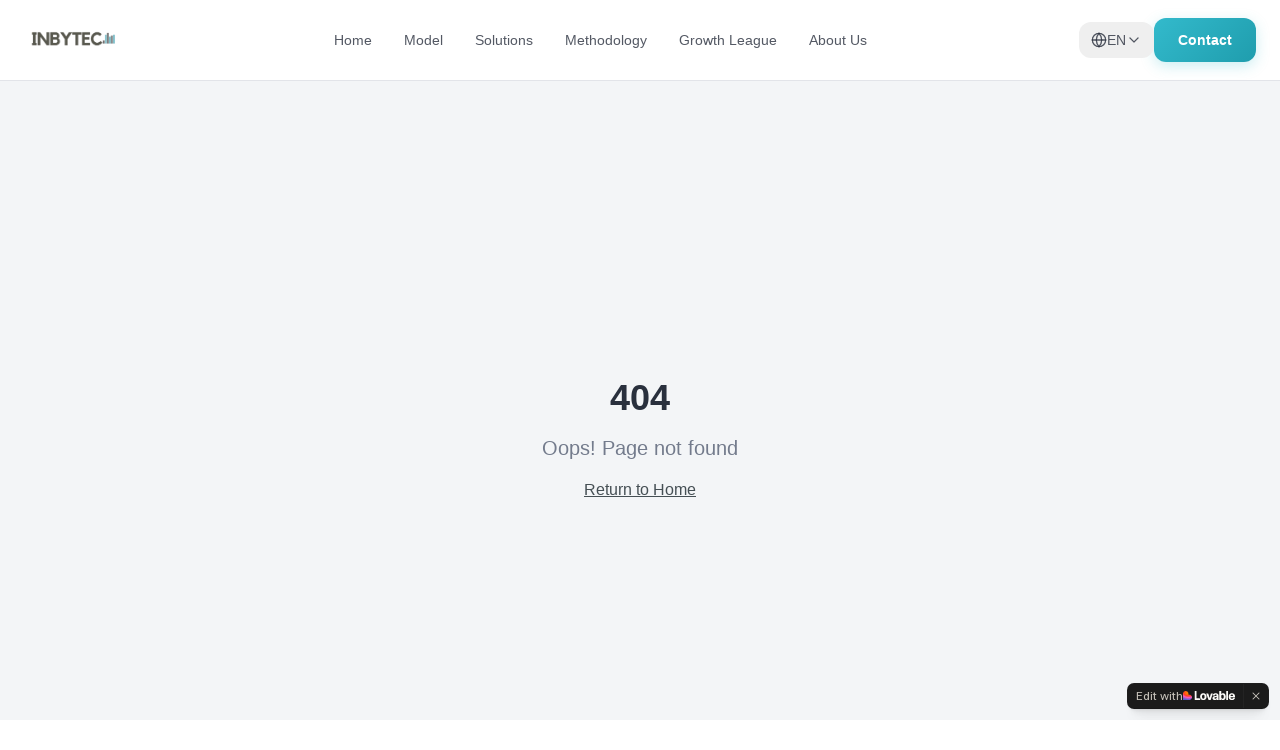

--- FILE ---
content_type: text/javascript; charset=utf-8
request_url: https://inbytec.com/assets/index-Fp-gINh6.js
body_size: 234552
content:
var ig=t=>{throw TypeError(t)};var qu=(t,e,n)=>e.has(t)||ig("Cannot "+n);var j=(t,e,n)=>(qu(t,e,"read from private field"),n?n.call(t):e.get(t)),fe=(t,e,n)=>e.has(t)?ig("Cannot add the same private member more than once"):e instanceof WeakSet?e.add(t):e.set(t,n),se=(t,e,n,r)=>(qu(t,e,"write to private field"),r?r.call(t,n):e.set(t,n),n),rt=(t,e,n)=>(qu(t,e,"access private method"),n);var fl=(t,e,n,r)=>({set _(s){se(t,e,s,n)},get _(){return j(t,e,r)}});function iE(t,e){for(var n=0;n<e.length;n++){const r=e[n];if(typeof r!="string"&&!Array.isArray(r)){for(const s in r)if(s!=="default"&&!(s in t)){const i=Object.getOwnPropertyDescriptor(r,s);i&&Object.defineProperty(t,s,i.get?i:{enumerable:!0,get:()=>r[s]})}}}return Object.freeze(Object.defineProperty(t,Symbol.toStringTag,{value:"Module"}))}(function(){const e=document.createElement("link").relList;if(e&&e.supports&&e.supports("modulepreload"))return;for(const s of document.querySelectorAll('link[rel="modulepreload"]'))r(s);new MutationObserver(s=>{for(const i of s)if(i.type==="childList")for(const o of i.addedNodes)o.tagName==="LINK"&&o.rel==="modulepreload"&&r(o)}).observe(document,{childList:!0,subtree:!0});function n(s){const i={};return s.integrity&&(i.integrity=s.integrity),s.referrerPolicy&&(i.referrerPolicy=s.referrerPolicy),s.crossOrigin==="use-credentials"?i.credentials="include":s.crossOrigin==="anonymous"?i.credentials="omit":i.credentials="same-origin",i}function r(s){if(s.ep)return;s.ep=!0;const i=n(s);fetch(s.href,i)}})();function Aw(t){return t&&t.__esModule&&Object.prototype.hasOwnProperty.call(t,"default")?t.default:t}var Ow={exports:{}},au={},jw={exports:{}},ce={};/**
 * @license React
 * react.production.min.js
 *
 * Copyright (c) Facebook, Inc. and its affiliates.
 *
 * This source code is licensed under the MIT license found in the
 * LICENSE file in the root directory of this source tree.
 */var Qa=Symbol.for("react.element"),oE=Symbol.for("react.portal"),aE=Symbol.for("react.fragment"),lE=Symbol.for("react.strict_mode"),cE=Symbol.for("react.profiler"),uE=Symbol.for("react.provider"),dE=Symbol.for("react.context"),hE=Symbol.for("react.forward_ref"),fE=Symbol.for("react.suspense"),pE=Symbol.for("react.memo"),mE=Symbol.for("react.lazy"),og=Symbol.iterator;function gE(t){return t===null||typeof t!="object"?null:(t=og&&t[og]||t["@@iterator"],typeof t=="function"?t:null)}var Nw={isMounted:function(){return!1},enqueueForceUpdate:function(){},enqueueReplaceState:function(){},enqueueSetState:function(){}},Iw=Object.assign,Lw={};function ho(t,e,n){this.props=t,this.context=e,this.refs=Lw,this.updater=n||Nw}ho.prototype.isReactComponent={};ho.prototype.setState=function(t,e){if(typeof t!="object"&&typeof t!="function"&&t!=null)throw Error("setState(...): takes an object of state variables to update or a function which returns an object of state variables.");this.updater.enqueueSetState(this,t,e,"setState")};ho.prototype.forceUpdate=function(t){this.updater.enqueueForceUpdate(this,t,"forceUpdate")};function Dw(){}Dw.prototype=ho.prototype;function tp(t,e,n){this.props=t,this.context=e,this.refs=Lw,this.updater=n||Nw}var np=tp.prototype=new Dw;np.constructor=tp;Iw(np,ho.prototype);np.isPureReactComponent=!0;var ag=Array.isArray,$w=Object.prototype.hasOwnProperty,rp={current:null},Mw={key:!0,ref:!0,__self:!0,__source:!0};function Fw(t,e,n){var r,s={},i=null,o=null;if(e!=null)for(r in e.ref!==void 0&&(o=e.ref),e.key!==void 0&&(i=""+e.key),e)$w.call(e,r)&&!Mw.hasOwnProperty(r)&&(s[r]=e[r]);var a=arguments.length-2;if(a===1)s.children=n;else if(1<a){for(var l=Array(a),c=0;c<a;c++)l[c]=arguments[c+2];s.children=l}if(t&&t.defaultProps)for(r in a=t.defaultProps,a)s[r]===void 0&&(s[r]=a[r]);return{$$typeof:Qa,type:t,key:i,ref:o,props:s,_owner:rp.current}}function yE(t,e){return{$$typeof:Qa,type:t.type,key:e,ref:t.ref,props:t.props,_owner:t._owner}}function sp(t){return typeof t=="object"&&t!==null&&t.$$typeof===Qa}function vE(t){var e={"=":"=0",":":"=2"};return"$"+t.replace(/[=:]/g,function(n){return e[n]})}var lg=/\/+/g;function Gu(t,e){return typeof t=="object"&&t!==null&&t.key!=null?vE(""+t.key):e.toString(36)}function ql(t,e,n,r,s){var i=typeof t;(i==="undefined"||i==="boolean")&&(t=null);var o=!1;if(t===null)o=!0;else switch(i){case"string":case"number":o=!0;break;case"object":switch(t.$$typeof){case Qa:case oE:o=!0}}if(o)return o=t,s=s(o),t=r===""?"."+Gu(o,0):r,ag(s)?(n="",t!=null&&(n=t.replace(lg,"$&/")+"/"),ql(s,e,n,"",function(c){return c})):s!=null&&(sp(s)&&(s=yE(s,n+(!s.key||o&&o.key===s.key?"":(""+s.key).replace(lg,"$&/")+"/")+t)),e.push(s)),1;if(o=0,r=r===""?".":r+":",ag(t))for(var a=0;a<t.length;a++){i=t[a];var l=r+Gu(i,a);o+=ql(i,e,n,l,s)}else if(l=gE(t),typeof l=="function")for(t=l.call(t),a=0;!(i=t.next()).done;)i=i.value,l=r+Gu(i,a++),o+=ql(i,e,n,l,s);else if(i==="object")throw e=String(t),Error("Objects are not valid as a React child (found: "+(e==="[object Object]"?"object with keys {"+Object.keys(t).join(", ")+"}":e)+"). If you meant to render a collection of children, use an array instead.");return o}function pl(t,e,n){if(t==null)return t;var r=[],s=0;return ql(t,r,"","",function(i){return e.call(n,i,s++)}),r}function wE(t){if(t._status===-1){var e=t._result;e=e(),e.then(function(n){(t._status===0||t._status===-1)&&(t._status=1,t._result=n)},function(n){(t._status===0||t._status===-1)&&(t._status=2,t._result=n)}),t._status===-1&&(t._status=0,t._result=e)}if(t._status===1)return t._result.default;throw t._result}var yt={current:null},Gl={transition:null},xE={ReactCurrentDispatcher:yt,ReactCurrentBatchConfig:Gl,ReactCurrentOwner:rp};function Vw(){throw Error("act(...) is not supported in production builds of React.")}ce.Children={map:pl,forEach:function(t,e,n){pl(t,function(){e.apply(this,arguments)},n)},count:function(t){var e=0;return pl(t,function(){e++}),e},toArray:function(t){return pl(t,function(e){return e})||[]},only:function(t){if(!sp(t))throw Error("React.Children.only expected to receive a single React element child.");return t}};ce.Component=ho;ce.Fragment=aE;ce.Profiler=cE;ce.PureComponent=tp;ce.StrictMode=lE;ce.Suspense=fE;ce.__SECRET_INTERNALS_DO_NOT_USE_OR_YOU_WILL_BE_FIRED=xE;ce.act=Vw;ce.cloneElement=function(t,e,n){if(t==null)throw Error("React.cloneElement(...): The argument must be a React element, but you passed "+t+".");var r=Iw({},t.props),s=t.key,i=t.ref,o=t._owner;if(e!=null){if(e.ref!==void 0&&(i=e.ref,o=rp.current),e.key!==void 0&&(s=""+e.key),t.type&&t.type.defaultProps)var a=t.type.defaultProps;for(l in e)$w.call(e,l)&&!Mw.hasOwnProperty(l)&&(r[l]=e[l]===void 0&&a!==void 0?a[l]:e[l])}var l=arguments.length-2;if(l===1)r.children=n;else if(1<l){a=Array(l);for(var c=0;c<l;c++)a[c]=arguments[c+2];r.children=a}return{$$typeof:Qa,type:t.type,key:s,ref:i,props:r,_owner:o}};ce.createContext=function(t){return t={$$typeof:dE,_currentValue:t,_currentValue2:t,_threadCount:0,Provider:null,Consumer:null,_defaultValue:null,_globalName:null},t.Provider={$$typeof:uE,_context:t},t.Consumer=t};ce.createElement=Fw;ce.createFactory=function(t){var e=Fw.bind(null,t);return e.type=t,e};ce.createRef=function(){return{current:null}};ce.forwardRef=function(t){return{$$typeof:hE,render:t}};ce.isValidElement=sp;ce.lazy=function(t){return{$$typeof:mE,_payload:{_status:-1,_result:t},_init:wE}};ce.memo=function(t,e){return{$$typeof:pE,type:t,compare:e===void 0?null:e}};ce.startTransition=function(t){var e=Gl.transition;Gl.transition={};try{t()}finally{Gl.transition=e}};ce.unstable_act=Vw;ce.useCallback=function(t,e){return yt.current.useCallback(t,e)};ce.useContext=function(t){return yt.current.useContext(t)};ce.useDebugValue=function(){};ce.useDeferredValue=function(t){return yt.current.useDeferredValue(t)};ce.useEffect=function(t,e){return yt.current.useEffect(t,e)};ce.useId=function(){return yt.current.useId()};ce.useImperativeHandle=function(t,e,n){return yt.current.useImperativeHandle(t,e,n)};ce.useInsertionEffect=function(t,e){return yt.current.useInsertionEffect(t,e)};ce.useLayoutEffect=function(t,e){return yt.current.useLayoutEffect(t,e)};ce.useMemo=function(t,e){return yt.current.useMemo(t,e)};ce.useReducer=function(t,e,n){return yt.current.useReducer(t,e,n)};ce.useRef=function(t){return yt.current.useRef(t)};ce.useState=function(t){return yt.current.useState(t)};ce.useSyncExternalStore=function(t,e,n){return yt.current.useSyncExternalStore(t,e,n)};ce.useTransition=function(){return yt.current.useTransition()};ce.version="18.3.1";jw.exports=ce;var b=jw.exports;const V=Aw(b),Uw=iE({__proto__:null,default:V},[b]);/**
 * @license React
 * react-jsx-runtime.production.min.js
 *
 * Copyright (c) Facebook, Inc. and its affiliates.
 *
 * This source code is licensed under the MIT license found in the
 * LICENSE file in the root directory of this source tree.
 */var bE=b,SE=Symbol.for("react.element"),_E=Symbol.for("react.fragment"),kE=Object.prototype.hasOwnProperty,EE=bE.__SECRET_INTERNALS_DO_NOT_USE_OR_YOU_WILL_BE_FIRED.ReactCurrentOwner,TE={key:!0,ref:!0,__self:!0,__source:!0};function Bw(t,e,n){var r,s={},i=null,o=null;n!==void 0&&(i=""+n),e.key!==void 0&&(i=""+e.key),e.ref!==void 0&&(o=e.ref);for(r in e)kE.call(e,r)&&!TE.hasOwnProperty(r)&&(s[r]=e[r]);if(t&&t.defaultProps)for(r in e=t.defaultProps,e)s[r]===void 0&&(s[r]=e[r]);return{$$typeof:SE,type:t,key:i,ref:o,props:s,_owner:EE.current}}au.Fragment=_E;au.jsx=Bw;au.jsxs=Bw;Ow.exports=au;var p=Ow.exports,zw={exports:{}},Mt={},Ww={exports:{}},Hw={};/**
 * @license React
 * scheduler.production.min.js
 *
 * Copyright (c) Facebook, Inc. and its affiliates.
 *
 * This source code is licensed under the MIT license found in the
 * LICENSE file in the root directory of this source tree.
 */(function(t){function e(C,R){var M=C.length;C.push(R);e:for(;0<M;){var N=M-1>>>1,D=C[N];if(0<s(D,R))C[N]=R,C[M]=D,M=N;else break e}}function n(C){return C.length===0?null:C[0]}function r(C){if(C.length===0)return null;var R=C[0],M=C.pop();if(M!==R){C[0]=M;e:for(var N=0,D=C.length,K=D>>>1;N<K;){var ie=2*(N+1)-1,ye=C[ie],be=ie+1,ue=C[be];if(0>s(ye,M))be<D&&0>s(ue,ye)?(C[N]=ue,C[be]=M,N=be):(C[N]=ye,C[ie]=M,N=ie);else if(be<D&&0>s(ue,M))C[N]=ue,C[be]=M,N=be;else break e}}return R}function s(C,R){var M=C.sortIndex-R.sortIndex;return M!==0?M:C.id-R.id}if(typeof performance=="object"&&typeof performance.now=="function"){var i=performance;t.unstable_now=function(){return i.now()}}else{var o=Date,a=o.now();t.unstable_now=function(){return o.now()-a}}var l=[],c=[],u=1,d=null,h=3,f=!1,m=!1,y=!1,x=typeof setTimeout=="function"?setTimeout:null,v=typeof clearTimeout=="function"?clearTimeout:null,g=typeof setImmediate<"u"?setImmediate:null;typeof navigator<"u"&&navigator.scheduling!==void 0&&navigator.scheduling.isInputPending!==void 0&&navigator.scheduling.isInputPending.bind(navigator.scheduling);function w(C){for(var R=n(c);R!==null;){if(R.callback===null)r(c);else if(R.startTime<=C)r(c),R.sortIndex=R.expirationTime,e(l,R);else break;R=n(c)}}function S(C){if(y=!1,w(C),!m)if(n(l)!==null)m=!0,W(_);else{var R=n(c);R!==null&&U(S,R.startTime-C)}}function _(C,R){m=!1,y&&(y=!1,v(T),T=-1),f=!0;var M=h;try{for(w(R),d=n(l);d!==null&&(!(d.expirationTime>R)||C&&!F());){var N=d.callback;if(typeof N=="function"){d.callback=null,h=d.priorityLevel;var D=N(d.expirationTime<=R);R=t.unstable_now(),typeof D=="function"?d.callback=D:d===n(l)&&r(l),w(R)}else r(l);d=n(l)}if(d!==null)var K=!0;else{var ie=n(c);ie!==null&&U(S,ie.startTime-R),K=!1}return K}finally{d=null,h=M,f=!1}}var k=!1,E=null,T=-1,P=5,A=-1;function F(){return!(t.unstable_now()-A<P)}function I(){if(E!==null){var C=t.unstable_now();A=C;var R=!0;try{R=E(!0,C)}finally{R?B():(k=!1,E=null)}}else k=!1}var B;if(typeof g=="function")B=function(){g(I)};else if(typeof MessageChannel<"u"){var O=new MessageChannel,G=O.port2;O.port1.onmessage=I,B=function(){G.postMessage(null)}}else B=function(){x(I,0)};function W(C){E=C,k||(k=!0,B())}function U(C,R){T=x(function(){C(t.unstable_now())},R)}t.unstable_IdlePriority=5,t.unstable_ImmediatePriority=1,t.unstable_LowPriority=4,t.unstable_NormalPriority=3,t.unstable_Profiling=null,t.unstable_UserBlockingPriority=2,t.unstable_cancelCallback=function(C){C.callback=null},t.unstable_continueExecution=function(){m||f||(m=!0,W(_))},t.unstable_forceFrameRate=function(C){0>C||125<C?console.error("forceFrameRate takes a positive int between 0 and 125, forcing frame rates higher than 125 fps is not supported"):P=0<C?Math.floor(1e3/C):5},t.unstable_getCurrentPriorityLevel=function(){return h},t.unstable_getFirstCallbackNode=function(){return n(l)},t.unstable_next=function(C){switch(h){case 1:case 2:case 3:var R=3;break;default:R=h}var M=h;h=R;try{return C()}finally{h=M}},t.unstable_pauseExecution=function(){},t.unstable_requestPaint=function(){},t.unstable_runWithPriority=function(C,R){switch(C){case 1:case 2:case 3:case 4:case 5:break;default:C=3}var M=h;h=C;try{return R()}finally{h=M}},t.unstable_scheduleCallback=function(C,R,M){var N=t.unstable_now();switch(typeof M=="object"&&M!==null?(M=M.delay,M=typeof M=="number"&&0<M?N+M:N):M=N,C){case 1:var D=-1;break;case 2:D=250;break;case 5:D=1073741823;break;case 4:D=1e4;break;default:D=5e3}return D=M+D,C={id:u++,callback:R,priorityLevel:C,startTime:M,expirationTime:D,sortIndex:-1},M>N?(C.sortIndex=M,e(c,C),n(l)===null&&C===n(c)&&(y?(v(T),T=-1):y=!0,U(S,M-N))):(C.sortIndex=D,e(l,C),m||f||(m=!0,W(_))),C},t.unstable_shouldYield=F,t.unstable_wrapCallback=function(C){var R=h;return function(){var M=h;h=R;try{return C.apply(this,arguments)}finally{h=M}}}})(Hw);Ww.exports=Hw;var CE=Ww.exports;/**
 * @license React
 * react-dom.production.min.js
 *
 * Copyright (c) Facebook, Inc. and its affiliates.
 *
 * This source code is licensed under the MIT license found in the
 * LICENSE file in the root directory of this source tree.
 */var PE=b,Dt=CE;function L(t){for(var e="https://reactjs.org/docs/error-decoder.html?invariant="+t,n=1;n<arguments.length;n++)e+="&args[]="+encodeURIComponent(arguments[n]);return"Minified React error #"+t+"; visit "+e+" for the full message or use the non-minified dev environment for full errors and additional helpful warnings."}var Kw=new Set,ua={};function Bs(t,e){Yi(t,e),Yi(t+"Capture",e)}function Yi(t,e){for(ua[t]=e,t=0;t<e.length;t++)Kw.add(e[t])}var Qn=!(typeof window>"u"||typeof window.document>"u"||typeof window.document.createElement>"u"),sh=Object.prototype.hasOwnProperty,RE=/^[:A-Z_a-z\u00C0-\u00D6\u00D8-\u00F6\u00F8-\u02FF\u0370-\u037D\u037F-\u1FFF\u200C-\u200D\u2070-\u218F\u2C00-\u2FEF\u3001-\uD7FF\uF900-\uFDCF\uFDF0-\uFFFD][:A-Z_a-z\u00C0-\u00D6\u00D8-\u00F6\u00F8-\u02FF\u0370-\u037D\u037F-\u1FFF\u200C-\u200D\u2070-\u218F\u2C00-\u2FEF\u3001-\uD7FF\uF900-\uFDCF\uFDF0-\uFFFD\-.0-9\u00B7\u0300-\u036F\u203F-\u2040]*$/,cg={},ug={};function AE(t){return sh.call(ug,t)?!0:sh.call(cg,t)?!1:RE.test(t)?ug[t]=!0:(cg[t]=!0,!1)}function OE(t,e,n,r){if(n!==null&&n.type===0)return!1;switch(typeof e){case"function":case"symbol":return!0;case"boolean":return r?!1:n!==null?!n.acceptsBooleans:(t=t.toLowerCase().slice(0,5),t!=="data-"&&t!=="aria-");default:return!1}}function jE(t,e,n,r){if(e===null||typeof e>"u"||OE(t,e,n,r))return!0;if(r)return!1;if(n!==null)switch(n.type){case 3:return!e;case 4:return e===!1;case 5:return isNaN(e);case 6:return isNaN(e)||1>e}return!1}function vt(t,e,n,r,s,i,o){this.acceptsBooleans=e===2||e===3||e===4,this.attributeName=r,this.attributeNamespace=s,this.mustUseProperty=n,this.propertyName=t,this.type=e,this.sanitizeURL=i,this.removeEmptyString=o}var nt={};"children dangerouslySetInnerHTML defaultValue defaultChecked innerHTML suppressContentEditableWarning suppressHydrationWarning style".split(" ").forEach(function(t){nt[t]=new vt(t,0,!1,t,null,!1,!1)});[["acceptCharset","accept-charset"],["className","class"],["htmlFor","for"],["httpEquiv","http-equiv"]].forEach(function(t){var e=t[0];nt[e]=new vt(e,1,!1,t[1],null,!1,!1)});["contentEditable","draggable","spellCheck","value"].forEach(function(t){nt[t]=new vt(t,2,!1,t.toLowerCase(),null,!1,!1)});["autoReverse","externalResourcesRequired","focusable","preserveAlpha"].forEach(function(t){nt[t]=new vt(t,2,!1,t,null,!1,!1)});"allowFullScreen async autoFocus autoPlay controls default defer disabled disablePictureInPicture disableRemotePlayback formNoValidate hidden loop noModule noValidate open playsInline readOnly required reversed scoped seamless itemScope".split(" ").forEach(function(t){nt[t]=new vt(t,3,!1,t.toLowerCase(),null,!1,!1)});["checked","multiple","muted","selected"].forEach(function(t){nt[t]=new vt(t,3,!0,t,null,!1,!1)});["capture","download"].forEach(function(t){nt[t]=new vt(t,4,!1,t,null,!1,!1)});["cols","rows","size","span"].forEach(function(t){nt[t]=new vt(t,6,!1,t,null,!1,!1)});["rowSpan","start"].forEach(function(t){nt[t]=new vt(t,5,!1,t.toLowerCase(),null,!1,!1)});var ip=/[\-:]([a-z])/g;function op(t){return t[1].toUpperCase()}"accent-height alignment-baseline arabic-form baseline-shift cap-height clip-path clip-rule color-interpolation color-interpolation-filters color-profile color-rendering dominant-baseline enable-background fill-opacity fill-rule flood-color flood-opacity font-family font-size font-size-adjust font-stretch font-style font-variant font-weight glyph-name glyph-orientation-horizontal glyph-orientation-vertical horiz-adv-x horiz-origin-x image-rendering letter-spacing lighting-color marker-end marker-mid marker-start overline-position overline-thickness paint-order panose-1 pointer-events rendering-intent shape-rendering stop-color stop-opacity strikethrough-position strikethrough-thickness stroke-dasharray stroke-dashoffset stroke-linecap stroke-linejoin stroke-miterlimit stroke-opacity stroke-width text-anchor text-decoration text-rendering underline-position underline-thickness unicode-bidi unicode-range units-per-em v-alphabetic v-hanging v-ideographic v-mathematical vector-effect vert-adv-y vert-origin-x vert-origin-y word-spacing writing-mode xmlns:xlink x-height".split(" ").forEach(function(t){var e=t.replace(ip,op);nt[e]=new vt(e,1,!1,t,null,!1,!1)});"xlink:actuate xlink:arcrole xlink:role xlink:show xlink:title xlink:type".split(" ").forEach(function(t){var e=t.replace(ip,op);nt[e]=new vt(e,1,!1,t,"http://www.w3.org/1999/xlink",!1,!1)});["xml:base","xml:lang","xml:space"].forEach(function(t){var e=t.replace(ip,op);nt[e]=new vt(e,1,!1,t,"http://www.w3.org/XML/1998/namespace",!1,!1)});["tabIndex","crossOrigin"].forEach(function(t){nt[t]=new vt(t,1,!1,t.toLowerCase(),null,!1,!1)});nt.xlinkHref=new vt("xlinkHref",1,!1,"xlink:href","http://www.w3.org/1999/xlink",!0,!1);["src","href","action","formAction"].forEach(function(t){nt[t]=new vt(t,1,!1,t.toLowerCase(),null,!0,!0)});function ap(t,e,n,r){var s=nt.hasOwnProperty(e)?nt[e]:null;(s!==null?s.type!==0:r||!(2<e.length)||e[0]!=="o"&&e[0]!=="O"||e[1]!=="n"&&e[1]!=="N")&&(jE(e,n,s,r)&&(n=null),r||s===null?AE(e)&&(n===null?t.removeAttribute(e):t.setAttribute(e,""+n)):s.mustUseProperty?t[s.propertyName]=n===null?s.type===3?!1:"":n:(e=s.attributeName,r=s.attributeNamespace,n===null?t.removeAttribute(e):(s=s.type,n=s===3||s===4&&n===!0?"":""+n,r?t.setAttributeNS(r,e,n):t.setAttribute(e,n))))}var sr=PE.__SECRET_INTERNALS_DO_NOT_USE_OR_YOU_WILL_BE_FIRED,ml=Symbol.for("react.element"),fi=Symbol.for("react.portal"),pi=Symbol.for("react.fragment"),lp=Symbol.for("react.strict_mode"),ih=Symbol.for("react.profiler"),qw=Symbol.for("react.provider"),Gw=Symbol.for("react.context"),cp=Symbol.for("react.forward_ref"),oh=Symbol.for("react.suspense"),ah=Symbol.for("react.suspense_list"),up=Symbol.for("react.memo"),vr=Symbol.for("react.lazy"),Yw=Symbol.for("react.offscreen"),dg=Symbol.iterator;function Eo(t){return t===null||typeof t!="object"?null:(t=dg&&t[dg]||t["@@iterator"],typeof t=="function"?t:null)}var Ie=Object.assign,Yu;function $o(t){if(Yu===void 0)try{throw Error()}catch(n){var e=n.stack.trim().match(/\n( *(at )?)/);Yu=e&&e[1]||""}return`
`+Yu+t}var Qu=!1;function Zu(t,e){if(!t||Qu)return"";Qu=!0;var n=Error.prepareStackTrace;Error.prepareStackTrace=void 0;try{if(e)if(e=function(){throw Error()},Object.defineProperty(e.prototype,"props",{set:function(){throw Error()}}),typeof Reflect=="object"&&Reflect.construct){try{Reflect.construct(e,[])}catch(c){var r=c}Reflect.construct(t,[],e)}else{try{e.call()}catch(c){r=c}t.call(e.prototype)}else{try{throw Error()}catch(c){r=c}t()}}catch(c){if(c&&r&&typeof c.stack=="string"){for(var s=c.stack.split(`
`),i=r.stack.split(`
`),o=s.length-1,a=i.length-1;1<=o&&0<=a&&s[o]!==i[a];)a--;for(;1<=o&&0<=a;o--,a--)if(s[o]!==i[a]){if(o!==1||a!==1)do if(o--,a--,0>a||s[o]!==i[a]){var l=`
`+s[o].replace(" at new "," at ");return t.displayName&&l.includes("<anonymous>")&&(l=l.replace("<anonymous>",t.displayName)),l}while(1<=o&&0<=a);break}}}finally{Qu=!1,Error.prepareStackTrace=n}return(t=t?t.displayName||t.name:"")?$o(t):""}function NE(t){switch(t.tag){case 5:return $o(t.type);case 16:return $o("Lazy");case 13:return $o("Suspense");case 19:return $o("SuspenseList");case 0:case 2:case 15:return t=Zu(t.type,!1),t;case 11:return t=Zu(t.type.render,!1),t;case 1:return t=Zu(t.type,!0),t;default:return""}}function lh(t){if(t==null)return null;if(typeof t=="function")return t.displayName||t.name||null;if(typeof t=="string")return t;switch(t){case pi:return"Fragment";case fi:return"Portal";case ih:return"Profiler";case lp:return"StrictMode";case oh:return"Suspense";case ah:return"SuspenseList"}if(typeof t=="object")switch(t.$$typeof){case Gw:return(t.displayName||"Context")+".Consumer";case qw:return(t._context.displayName||"Context")+".Provider";case cp:var e=t.render;return t=t.displayName,t||(t=e.displayName||e.name||"",t=t!==""?"ForwardRef("+t+")":"ForwardRef"),t;case up:return e=t.displayName||null,e!==null?e:lh(t.type)||"Memo";case vr:e=t._payload,t=t._init;try{return lh(t(e))}catch{}}return null}function IE(t){var e=t.type;switch(t.tag){case 24:return"Cache";case 9:return(e.displayName||"Context")+".Consumer";case 10:return(e._context.displayName||"Context")+".Provider";case 18:return"DehydratedFragment";case 11:return t=e.render,t=t.displayName||t.name||"",e.displayName||(t!==""?"ForwardRef("+t+")":"ForwardRef");case 7:return"Fragment";case 5:return e;case 4:return"Portal";case 3:return"Root";case 6:return"Text";case 16:return lh(e);case 8:return e===lp?"StrictMode":"Mode";case 22:return"Offscreen";case 12:return"Profiler";case 21:return"Scope";case 13:return"Suspense";case 19:return"SuspenseList";case 25:return"TracingMarker";case 1:case 0:case 17:case 2:case 14:case 15:if(typeof e=="function")return e.displayName||e.name||null;if(typeof e=="string")return e}return null}function Kr(t){switch(typeof t){case"boolean":case"number":case"string":case"undefined":return t;case"object":return t;default:return""}}function Qw(t){var e=t.type;return(t=t.nodeName)&&t.toLowerCase()==="input"&&(e==="checkbox"||e==="radio")}function LE(t){var e=Qw(t)?"checked":"value",n=Object.getOwnPropertyDescriptor(t.constructor.prototype,e),r=""+t[e];if(!t.hasOwnProperty(e)&&typeof n<"u"&&typeof n.get=="function"&&typeof n.set=="function"){var s=n.get,i=n.set;return Object.defineProperty(t,e,{configurable:!0,get:function(){return s.call(this)},set:function(o){r=""+o,i.call(this,o)}}),Object.defineProperty(t,e,{enumerable:n.enumerable}),{getValue:function(){return r},setValue:function(o){r=""+o},stopTracking:function(){t._valueTracker=null,delete t[e]}}}}function gl(t){t._valueTracker||(t._valueTracker=LE(t))}function Zw(t){if(!t)return!1;var e=t._valueTracker;if(!e)return!0;var n=e.getValue(),r="";return t&&(r=Qw(t)?t.checked?"true":"false":t.value),t=r,t!==n?(e.setValue(t),!0):!1}function hc(t){if(t=t||(typeof document<"u"?document:void 0),typeof t>"u")return null;try{return t.activeElement||t.body}catch{return t.body}}function ch(t,e){var n=e.checked;return Ie({},e,{defaultChecked:void 0,defaultValue:void 0,value:void 0,checked:n??t._wrapperState.initialChecked})}function hg(t,e){var n=e.defaultValue==null?"":e.defaultValue,r=e.checked!=null?e.checked:e.defaultChecked;n=Kr(e.value!=null?e.value:n),t._wrapperState={initialChecked:r,initialValue:n,controlled:e.type==="checkbox"||e.type==="radio"?e.checked!=null:e.value!=null}}function Jw(t,e){e=e.checked,e!=null&&ap(t,"checked",e,!1)}function uh(t,e){Jw(t,e);var n=Kr(e.value),r=e.type;if(n!=null)r==="number"?(n===0&&t.value===""||t.value!=n)&&(t.value=""+n):t.value!==""+n&&(t.value=""+n);else if(r==="submit"||r==="reset"){t.removeAttribute("value");return}e.hasOwnProperty("value")?dh(t,e.type,n):e.hasOwnProperty("defaultValue")&&dh(t,e.type,Kr(e.defaultValue)),e.checked==null&&e.defaultChecked!=null&&(t.defaultChecked=!!e.defaultChecked)}function fg(t,e,n){if(e.hasOwnProperty("value")||e.hasOwnProperty("defaultValue")){var r=e.type;if(!(r!=="submit"&&r!=="reset"||e.value!==void 0&&e.value!==null))return;e=""+t._wrapperState.initialValue,n||e===t.value||(t.value=e),t.defaultValue=e}n=t.name,n!==""&&(t.name=""),t.defaultChecked=!!t._wrapperState.initialChecked,n!==""&&(t.name=n)}function dh(t,e,n){(e!=="number"||hc(t.ownerDocument)!==t)&&(n==null?t.defaultValue=""+t._wrapperState.initialValue:t.defaultValue!==""+n&&(t.defaultValue=""+n))}var Mo=Array.isArray;function Oi(t,e,n,r){if(t=t.options,e){e={};for(var s=0;s<n.length;s++)e["$"+n[s]]=!0;for(n=0;n<t.length;n++)s=e.hasOwnProperty("$"+t[n].value),t[n].selected!==s&&(t[n].selected=s),s&&r&&(t[n].defaultSelected=!0)}else{for(n=""+Kr(n),e=null,s=0;s<t.length;s++){if(t[s].value===n){t[s].selected=!0,r&&(t[s].defaultSelected=!0);return}e!==null||t[s].disabled||(e=t[s])}e!==null&&(e.selected=!0)}}function hh(t,e){if(e.dangerouslySetInnerHTML!=null)throw Error(L(91));return Ie({},e,{value:void 0,defaultValue:void 0,children:""+t._wrapperState.initialValue})}function pg(t,e){var n=e.value;if(n==null){if(n=e.children,e=e.defaultValue,n!=null){if(e!=null)throw Error(L(92));if(Mo(n)){if(1<n.length)throw Error(L(93));n=n[0]}e=n}e==null&&(e=""),n=e}t._wrapperState={initialValue:Kr(n)}}function Xw(t,e){var n=Kr(e.value),r=Kr(e.defaultValue);n!=null&&(n=""+n,n!==t.value&&(t.value=n),e.defaultValue==null&&t.defaultValue!==n&&(t.defaultValue=n)),r!=null&&(t.defaultValue=""+r)}function mg(t){var e=t.textContent;e===t._wrapperState.initialValue&&e!==""&&e!==null&&(t.value=e)}function ex(t){switch(t){case"svg":return"http://www.w3.org/2000/svg";case"math":return"http://www.w3.org/1998/Math/MathML";default:return"http://www.w3.org/1999/xhtml"}}function fh(t,e){return t==null||t==="http://www.w3.org/1999/xhtml"?ex(e):t==="http://www.w3.org/2000/svg"&&e==="foreignObject"?"http://www.w3.org/1999/xhtml":t}var yl,tx=function(t){return typeof MSApp<"u"&&MSApp.execUnsafeLocalFunction?function(e,n,r,s){MSApp.execUnsafeLocalFunction(function(){return t(e,n,r,s)})}:t}(function(t,e){if(t.namespaceURI!=="http://www.w3.org/2000/svg"||"innerHTML"in t)t.innerHTML=e;else{for(yl=yl||document.createElement("div"),yl.innerHTML="<svg>"+e.valueOf().toString()+"</svg>",e=yl.firstChild;t.firstChild;)t.removeChild(t.firstChild);for(;e.firstChild;)t.appendChild(e.firstChild)}});function da(t,e){if(e){var n=t.firstChild;if(n&&n===t.lastChild&&n.nodeType===3){n.nodeValue=e;return}}t.textContent=e}var Ho={animationIterationCount:!0,aspectRatio:!0,borderImageOutset:!0,borderImageSlice:!0,borderImageWidth:!0,boxFlex:!0,boxFlexGroup:!0,boxOrdinalGroup:!0,columnCount:!0,columns:!0,flex:!0,flexGrow:!0,flexPositive:!0,flexShrink:!0,flexNegative:!0,flexOrder:!0,gridArea:!0,gridRow:!0,gridRowEnd:!0,gridRowSpan:!0,gridRowStart:!0,gridColumn:!0,gridColumnEnd:!0,gridColumnSpan:!0,gridColumnStart:!0,fontWeight:!0,lineClamp:!0,lineHeight:!0,opacity:!0,order:!0,orphans:!0,tabSize:!0,widows:!0,zIndex:!0,zoom:!0,fillOpacity:!0,floodOpacity:!0,stopOpacity:!0,strokeDasharray:!0,strokeDashoffset:!0,strokeMiterlimit:!0,strokeOpacity:!0,strokeWidth:!0},DE=["Webkit","ms","Moz","O"];Object.keys(Ho).forEach(function(t){DE.forEach(function(e){e=e+t.charAt(0).toUpperCase()+t.substring(1),Ho[e]=Ho[t]})});function nx(t,e,n){return e==null||typeof e=="boolean"||e===""?"":n||typeof e!="number"||e===0||Ho.hasOwnProperty(t)&&Ho[t]?(""+e).trim():e+"px"}function rx(t,e){t=t.style;for(var n in e)if(e.hasOwnProperty(n)){var r=n.indexOf("--")===0,s=nx(n,e[n],r);n==="float"&&(n="cssFloat"),r?t.setProperty(n,s):t[n]=s}}var $E=Ie({menuitem:!0},{area:!0,base:!0,br:!0,col:!0,embed:!0,hr:!0,img:!0,input:!0,keygen:!0,link:!0,meta:!0,param:!0,source:!0,track:!0,wbr:!0});function ph(t,e){if(e){if($E[t]&&(e.children!=null||e.dangerouslySetInnerHTML!=null))throw Error(L(137,t));if(e.dangerouslySetInnerHTML!=null){if(e.children!=null)throw Error(L(60));if(typeof e.dangerouslySetInnerHTML!="object"||!("__html"in e.dangerouslySetInnerHTML))throw Error(L(61))}if(e.style!=null&&typeof e.style!="object")throw Error(L(62))}}function mh(t,e){if(t.indexOf("-")===-1)return typeof e.is=="string";switch(t){case"annotation-xml":case"color-profile":case"font-face":case"font-face-src":case"font-face-uri":case"font-face-format":case"font-face-name":case"missing-glyph":return!1;default:return!0}}var gh=null;function dp(t){return t=t.target||t.srcElement||window,t.correspondingUseElement&&(t=t.correspondingUseElement),t.nodeType===3?t.parentNode:t}var yh=null,ji=null,Ni=null;function gg(t){if(t=Xa(t)){if(typeof yh!="function")throw Error(L(280));var e=t.stateNode;e&&(e=hu(e),yh(t.stateNode,t.type,e))}}function sx(t){ji?Ni?Ni.push(t):Ni=[t]:ji=t}function ix(){if(ji){var t=ji,e=Ni;if(Ni=ji=null,gg(t),e)for(t=0;t<e.length;t++)gg(e[t])}}function ox(t,e){return t(e)}function ax(){}var Ju=!1;function lx(t,e,n){if(Ju)return t(e,n);Ju=!0;try{return ox(t,e,n)}finally{Ju=!1,(ji!==null||Ni!==null)&&(ax(),ix())}}function ha(t,e){var n=t.stateNode;if(n===null)return null;var r=hu(n);if(r===null)return null;n=r[e];e:switch(e){case"onClick":case"onClickCapture":case"onDoubleClick":case"onDoubleClickCapture":case"onMouseDown":case"onMouseDownCapture":case"onMouseMove":case"onMouseMoveCapture":case"onMouseUp":case"onMouseUpCapture":case"onMouseEnter":(r=!r.disabled)||(t=t.type,r=!(t==="button"||t==="input"||t==="select"||t==="textarea")),t=!r;break e;default:t=!1}if(t)return null;if(n&&typeof n!="function")throw Error(L(231,e,typeof n));return n}var vh=!1;if(Qn)try{var To={};Object.defineProperty(To,"passive",{get:function(){vh=!0}}),window.addEventListener("test",To,To),window.removeEventListener("test",To,To)}catch{vh=!1}function ME(t,e,n,r,s,i,o,a,l){var c=Array.prototype.slice.call(arguments,3);try{e.apply(n,c)}catch(u){this.onError(u)}}var Ko=!1,fc=null,pc=!1,wh=null,FE={onError:function(t){Ko=!0,fc=t}};function VE(t,e,n,r,s,i,o,a,l){Ko=!1,fc=null,ME.apply(FE,arguments)}function UE(t,e,n,r,s,i,o,a,l){if(VE.apply(this,arguments),Ko){if(Ko){var c=fc;Ko=!1,fc=null}else throw Error(L(198));pc||(pc=!0,wh=c)}}function zs(t){var e=t,n=t;if(t.alternate)for(;e.return;)e=e.return;else{t=e;do e=t,e.flags&4098&&(n=e.return),t=e.return;while(t)}return e.tag===3?n:null}function cx(t){if(t.tag===13){var e=t.memoizedState;if(e===null&&(t=t.alternate,t!==null&&(e=t.memoizedState)),e!==null)return e.dehydrated}return null}function yg(t){if(zs(t)!==t)throw Error(L(188))}function BE(t){var e=t.alternate;if(!e){if(e=zs(t),e===null)throw Error(L(188));return e!==t?null:t}for(var n=t,r=e;;){var s=n.return;if(s===null)break;var i=s.alternate;if(i===null){if(r=s.return,r!==null){n=r;continue}break}if(s.child===i.child){for(i=s.child;i;){if(i===n)return yg(s),t;if(i===r)return yg(s),e;i=i.sibling}throw Error(L(188))}if(n.return!==r.return)n=s,r=i;else{for(var o=!1,a=s.child;a;){if(a===n){o=!0,n=s,r=i;break}if(a===r){o=!0,r=s,n=i;break}a=a.sibling}if(!o){for(a=i.child;a;){if(a===n){o=!0,n=i,r=s;break}if(a===r){o=!0,r=i,n=s;break}a=a.sibling}if(!o)throw Error(L(189))}}if(n.alternate!==r)throw Error(L(190))}if(n.tag!==3)throw Error(L(188));return n.stateNode.current===n?t:e}function ux(t){return t=BE(t),t!==null?dx(t):null}function dx(t){if(t.tag===5||t.tag===6)return t;for(t=t.child;t!==null;){var e=dx(t);if(e!==null)return e;t=t.sibling}return null}var hx=Dt.unstable_scheduleCallback,vg=Dt.unstable_cancelCallback,zE=Dt.unstable_shouldYield,WE=Dt.unstable_requestPaint,Fe=Dt.unstable_now,HE=Dt.unstable_getCurrentPriorityLevel,hp=Dt.unstable_ImmediatePriority,fx=Dt.unstable_UserBlockingPriority,mc=Dt.unstable_NormalPriority,KE=Dt.unstable_LowPriority,px=Dt.unstable_IdlePriority,lu=null,An=null;function qE(t){if(An&&typeof An.onCommitFiberRoot=="function")try{An.onCommitFiberRoot(lu,t,void 0,(t.current.flags&128)===128)}catch{}}var gn=Math.clz32?Math.clz32:QE,GE=Math.log,YE=Math.LN2;function QE(t){return t>>>=0,t===0?32:31-(GE(t)/YE|0)|0}var vl=64,wl=4194304;function Fo(t){switch(t&-t){case 1:return 1;case 2:return 2;case 4:return 4;case 8:return 8;case 16:return 16;case 32:return 32;case 64:case 128:case 256:case 512:case 1024:case 2048:case 4096:case 8192:case 16384:case 32768:case 65536:case 131072:case 262144:case 524288:case 1048576:case 2097152:return t&4194240;case 4194304:case 8388608:case 16777216:case 33554432:case 67108864:return t&130023424;case 134217728:return 134217728;case 268435456:return 268435456;case 536870912:return 536870912;case 1073741824:return 1073741824;default:return t}}function gc(t,e){var n=t.pendingLanes;if(n===0)return 0;var r=0,s=t.suspendedLanes,i=t.pingedLanes,o=n&268435455;if(o!==0){var a=o&~s;a!==0?r=Fo(a):(i&=o,i!==0&&(r=Fo(i)))}else o=n&~s,o!==0?r=Fo(o):i!==0&&(r=Fo(i));if(r===0)return 0;if(e!==0&&e!==r&&!(e&s)&&(s=r&-r,i=e&-e,s>=i||s===16&&(i&4194240)!==0))return e;if(r&4&&(r|=n&16),e=t.entangledLanes,e!==0)for(t=t.entanglements,e&=r;0<e;)n=31-gn(e),s=1<<n,r|=t[n],e&=~s;return r}function ZE(t,e){switch(t){case 1:case 2:case 4:return e+250;case 8:case 16:case 32:case 64:case 128:case 256:case 512:case 1024:case 2048:case 4096:case 8192:case 16384:case 32768:case 65536:case 131072:case 262144:case 524288:case 1048576:case 2097152:return e+5e3;case 4194304:case 8388608:case 16777216:case 33554432:case 67108864:return-1;case 134217728:case 268435456:case 536870912:case 1073741824:return-1;default:return-1}}function JE(t,e){for(var n=t.suspendedLanes,r=t.pingedLanes,s=t.expirationTimes,i=t.pendingLanes;0<i;){var o=31-gn(i),a=1<<o,l=s[o];l===-1?(!(a&n)||a&r)&&(s[o]=ZE(a,e)):l<=e&&(t.expiredLanes|=a),i&=~a}}function xh(t){return t=t.pendingLanes&-1073741825,t!==0?t:t&1073741824?1073741824:0}function mx(){var t=vl;return vl<<=1,!(vl&4194240)&&(vl=64),t}function Xu(t){for(var e=[],n=0;31>n;n++)e.push(t);return e}function Za(t,e,n){t.pendingLanes|=e,e!==536870912&&(t.suspendedLanes=0,t.pingedLanes=0),t=t.eventTimes,e=31-gn(e),t[e]=n}function XE(t,e){var n=t.pendingLanes&~e;t.pendingLanes=e,t.suspendedLanes=0,t.pingedLanes=0,t.expiredLanes&=e,t.mutableReadLanes&=e,t.entangledLanes&=e,e=t.entanglements;var r=t.eventTimes;for(t=t.expirationTimes;0<n;){var s=31-gn(n),i=1<<s;e[s]=0,r[s]=-1,t[s]=-1,n&=~i}}function fp(t,e){var n=t.entangledLanes|=e;for(t=t.entanglements;n;){var r=31-gn(n),s=1<<r;s&e|t[r]&e&&(t[r]|=e),n&=~s}}var me=0;function gx(t){return t&=-t,1<t?4<t?t&268435455?16:536870912:4:1}var yx,pp,vx,wx,xx,bh=!1,xl=[],Lr=null,Dr=null,$r=null,fa=new Map,pa=new Map,Sr=[],eT="mousedown mouseup touchcancel touchend touchstart auxclick dblclick pointercancel pointerdown pointerup dragend dragstart drop compositionend compositionstart keydown keypress keyup input textInput copy cut paste click change contextmenu reset submit".split(" ");function wg(t,e){switch(t){case"focusin":case"focusout":Lr=null;break;case"dragenter":case"dragleave":Dr=null;break;case"mouseover":case"mouseout":$r=null;break;case"pointerover":case"pointerout":fa.delete(e.pointerId);break;case"gotpointercapture":case"lostpointercapture":pa.delete(e.pointerId)}}function Co(t,e,n,r,s,i){return t===null||t.nativeEvent!==i?(t={blockedOn:e,domEventName:n,eventSystemFlags:r,nativeEvent:i,targetContainers:[s]},e!==null&&(e=Xa(e),e!==null&&pp(e)),t):(t.eventSystemFlags|=r,e=t.targetContainers,s!==null&&e.indexOf(s)===-1&&e.push(s),t)}function tT(t,e,n,r,s){switch(e){case"focusin":return Lr=Co(Lr,t,e,n,r,s),!0;case"dragenter":return Dr=Co(Dr,t,e,n,r,s),!0;case"mouseover":return $r=Co($r,t,e,n,r,s),!0;case"pointerover":var i=s.pointerId;return fa.set(i,Co(fa.get(i)||null,t,e,n,r,s)),!0;case"gotpointercapture":return i=s.pointerId,pa.set(i,Co(pa.get(i)||null,t,e,n,r,s)),!0}return!1}function bx(t){var e=ws(t.target);if(e!==null){var n=zs(e);if(n!==null){if(e=n.tag,e===13){if(e=cx(n),e!==null){t.blockedOn=e,xx(t.priority,function(){vx(n)});return}}else if(e===3&&n.stateNode.current.memoizedState.isDehydrated){t.blockedOn=n.tag===3?n.stateNode.containerInfo:null;return}}}t.blockedOn=null}function Yl(t){if(t.blockedOn!==null)return!1;for(var e=t.targetContainers;0<e.length;){var n=Sh(t.domEventName,t.eventSystemFlags,e[0],t.nativeEvent);if(n===null){n=t.nativeEvent;var r=new n.constructor(n.type,n);gh=r,n.target.dispatchEvent(r),gh=null}else return e=Xa(n),e!==null&&pp(e),t.blockedOn=n,!1;e.shift()}return!0}function xg(t,e,n){Yl(t)&&n.delete(e)}function nT(){bh=!1,Lr!==null&&Yl(Lr)&&(Lr=null),Dr!==null&&Yl(Dr)&&(Dr=null),$r!==null&&Yl($r)&&($r=null),fa.forEach(xg),pa.forEach(xg)}function Po(t,e){t.blockedOn===e&&(t.blockedOn=null,bh||(bh=!0,Dt.unstable_scheduleCallback(Dt.unstable_NormalPriority,nT)))}function ma(t){function e(s){return Po(s,t)}if(0<xl.length){Po(xl[0],t);for(var n=1;n<xl.length;n++){var r=xl[n];r.blockedOn===t&&(r.blockedOn=null)}}for(Lr!==null&&Po(Lr,t),Dr!==null&&Po(Dr,t),$r!==null&&Po($r,t),fa.forEach(e),pa.forEach(e),n=0;n<Sr.length;n++)r=Sr[n],r.blockedOn===t&&(r.blockedOn=null);for(;0<Sr.length&&(n=Sr[0],n.blockedOn===null);)bx(n),n.blockedOn===null&&Sr.shift()}var Ii=sr.ReactCurrentBatchConfig,yc=!0;function rT(t,e,n,r){var s=me,i=Ii.transition;Ii.transition=null;try{me=1,mp(t,e,n,r)}finally{me=s,Ii.transition=i}}function sT(t,e,n,r){var s=me,i=Ii.transition;Ii.transition=null;try{me=4,mp(t,e,n,r)}finally{me=s,Ii.transition=i}}function mp(t,e,n,r){if(yc){var s=Sh(t,e,n,r);if(s===null)cd(t,e,r,vc,n),wg(t,r);else if(tT(s,t,e,n,r))r.stopPropagation();else if(wg(t,r),e&4&&-1<eT.indexOf(t)){for(;s!==null;){var i=Xa(s);if(i!==null&&yx(i),i=Sh(t,e,n,r),i===null&&cd(t,e,r,vc,n),i===s)break;s=i}s!==null&&r.stopPropagation()}else cd(t,e,r,null,n)}}var vc=null;function Sh(t,e,n,r){if(vc=null,t=dp(r),t=ws(t),t!==null)if(e=zs(t),e===null)t=null;else if(n=e.tag,n===13){if(t=cx(e),t!==null)return t;t=null}else if(n===3){if(e.stateNode.current.memoizedState.isDehydrated)return e.tag===3?e.stateNode.containerInfo:null;t=null}else e!==t&&(t=null);return vc=t,null}function Sx(t){switch(t){case"cancel":case"click":case"close":case"contextmenu":case"copy":case"cut":case"auxclick":case"dblclick":case"dragend":case"dragstart":case"drop":case"focusin":case"focusout":case"input":case"invalid":case"keydown":case"keypress":case"keyup":case"mousedown":case"mouseup":case"paste":case"pause":case"play":case"pointercancel":case"pointerdown":case"pointerup":case"ratechange":case"reset":case"resize":case"seeked":case"submit":case"touchcancel":case"touchend":case"touchstart":case"volumechange":case"change":case"selectionchange":case"textInput":case"compositionstart":case"compositionend":case"compositionupdate":case"beforeblur":case"afterblur":case"beforeinput":case"blur":case"fullscreenchange":case"focus":case"hashchange":case"popstate":case"select":case"selectstart":return 1;case"drag":case"dragenter":case"dragexit":case"dragleave":case"dragover":case"mousemove":case"mouseout":case"mouseover":case"pointermove":case"pointerout":case"pointerover":case"scroll":case"toggle":case"touchmove":case"wheel":case"mouseenter":case"mouseleave":case"pointerenter":case"pointerleave":return 4;case"message":switch(HE()){case hp:return 1;case fx:return 4;case mc:case KE:return 16;case px:return 536870912;default:return 16}default:return 16}}var Ar=null,gp=null,Ql=null;function _x(){if(Ql)return Ql;var t,e=gp,n=e.length,r,s="value"in Ar?Ar.value:Ar.textContent,i=s.length;for(t=0;t<n&&e[t]===s[t];t++);var o=n-t;for(r=1;r<=o&&e[n-r]===s[i-r];r++);return Ql=s.slice(t,1<r?1-r:void 0)}function Zl(t){var e=t.keyCode;return"charCode"in t?(t=t.charCode,t===0&&e===13&&(t=13)):t=e,t===10&&(t=13),32<=t||t===13?t:0}function bl(){return!0}function bg(){return!1}function Ft(t){function e(n,r,s,i,o){this._reactName=n,this._targetInst=s,this.type=r,this.nativeEvent=i,this.target=o,this.currentTarget=null;for(var a in t)t.hasOwnProperty(a)&&(n=t[a],this[a]=n?n(i):i[a]);return this.isDefaultPrevented=(i.defaultPrevented!=null?i.defaultPrevented:i.returnValue===!1)?bl:bg,this.isPropagationStopped=bg,this}return Ie(e.prototype,{preventDefault:function(){this.defaultPrevented=!0;var n=this.nativeEvent;n&&(n.preventDefault?n.preventDefault():typeof n.returnValue!="unknown"&&(n.returnValue=!1),this.isDefaultPrevented=bl)},stopPropagation:function(){var n=this.nativeEvent;n&&(n.stopPropagation?n.stopPropagation():typeof n.cancelBubble!="unknown"&&(n.cancelBubble=!0),this.isPropagationStopped=bl)},persist:function(){},isPersistent:bl}),e}var fo={eventPhase:0,bubbles:0,cancelable:0,timeStamp:function(t){return t.timeStamp||Date.now()},defaultPrevented:0,isTrusted:0},yp=Ft(fo),Ja=Ie({},fo,{view:0,detail:0}),iT=Ft(Ja),ed,td,Ro,cu=Ie({},Ja,{screenX:0,screenY:0,clientX:0,clientY:0,pageX:0,pageY:0,ctrlKey:0,shiftKey:0,altKey:0,metaKey:0,getModifierState:vp,button:0,buttons:0,relatedTarget:function(t){return t.relatedTarget===void 0?t.fromElement===t.srcElement?t.toElement:t.fromElement:t.relatedTarget},movementX:function(t){return"movementX"in t?t.movementX:(t!==Ro&&(Ro&&t.type==="mousemove"?(ed=t.screenX-Ro.screenX,td=t.screenY-Ro.screenY):td=ed=0,Ro=t),ed)},movementY:function(t){return"movementY"in t?t.movementY:td}}),Sg=Ft(cu),oT=Ie({},cu,{dataTransfer:0}),aT=Ft(oT),lT=Ie({},Ja,{relatedTarget:0}),nd=Ft(lT),cT=Ie({},fo,{animationName:0,elapsedTime:0,pseudoElement:0}),uT=Ft(cT),dT=Ie({},fo,{clipboardData:function(t){return"clipboardData"in t?t.clipboardData:window.clipboardData}}),hT=Ft(dT),fT=Ie({},fo,{data:0}),_g=Ft(fT),pT={Esc:"Escape",Spacebar:" ",Left:"ArrowLeft",Up:"ArrowUp",Right:"ArrowRight",Down:"ArrowDown",Del:"Delete",Win:"OS",Menu:"ContextMenu",Apps:"ContextMenu",Scroll:"ScrollLock",MozPrintableKey:"Unidentified"},mT={8:"Backspace",9:"Tab",12:"Clear",13:"Enter",16:"Shift",17:"Control",18:"Alt",19:"Pause",20:"CapsLock",27:"Escape",32:" ",33:"PageUp",34:"PageDown",35:"End",36:"Home",37:"ArrowLeft",38:"ArrowUp",39:"ArrowRight",40:"ArrowDown",45:"Insert",46:"Delete",112:"F1",113:"F2",114:"F3",115:"F4",116:"F5",117:"F6",118:"F7",119:"F8",120:"F9",121:"F10",122:"F11",123:"F12",144:"NumLock",145:"ScrollLock",224:"Meta"},gT={Alt:"altKey",Control:"ctrlKey",Meta:"metaKey",Shift:"shiftKey"};function yT(t){var e=this.nativeEvent;return e.getModifierState?e.getModifierState(t):(t=gT[t])?!!e[t]:!1}function vp(){return yT}var vT=Ie({},Ja,{key:function(t){if(t.key){var e=pT[t.key]||t.key;if(e!=="Unidentified")return e}return t.type==="keypress"?(t=Zl(t),t===13?"Enter":String.fromCharCode(t)):t.type==="keydown"||t.type==="keyup"?mT[t.keyCode]||"Unidentified":""},code:0,location:0,ctrlKey:0,shiftKey:0,altKey:0,metaKey:0,repeat:0,locale:0,getModifierState:vp,charCode:function(t){return t.type==="keypress"?Zl(t):0},keyCode:function(t){return t.type==="keydown"||t.type==="keyup"?t.keyCode:0},which:function(t){return t.type==="keypress"?Zl(t):t.type==="keydown"||t.type==="keyup"?t.keyCode:0}}),wT=Ft(vT),xT=Ie({},cu,{pointerId:0,width:0,height:0,pressure:0,tangentialPressure:0,tiltX:0,tiltY:0,twist:0,pointerType:0,isPrimary:0}),kg=Ft(xT),bT=Ie({},Ja,{touches:0,targetTouches:0,changedTouches:0,altKey:0,metaKey:0,ctrlKey:0,shiftKey:0,getModifierState:vp}),ST=Ft(bT),_T=Ie({},fo,{propertyName:0,elapsedTime:0,pseudoElement:0}),kT=Ft(_T),ET=Ie({},cu,{deltaX:function(t){return"deltaX"in t?t.deltaX:"wheelDeltaX"in t?-t.wheelDeltaX:0},deltaY:function(t){return"deltaY"in t?t.deltaY:"wheelDeltaY"in t?-t.wheelDeltaY:"wheelDelta"in t?-t.wheelDelta:0},deltaZ:0,deltaMode:0}),TT=Ft(ET),CT=[9,13,27,32],wp=Qn&&"CompositionEvent"in window,qo=null;Qn&&"documentMode"in document&&(qo=document.documentMode);var PT=Qn&&"TextEvent"in window&&!qo,kx=Qn&&(!wp||qo&&8<qo&&11>=qo),Eg=" ",Tg=!1;function Ex(t,e){switch(t){case"keyup":return CT.indexOf(e.keyCode)!==-1;case"keydown":return e.keyCode!==229;case"keypress":case"mousedown":case"focusout":return!0;default:return!1}}function Tx(t){return t=t.detail,typeof t=="object"&&"data"in t?t.data:null}var mi=!1;function RT(t,e){switch(t){case"compositionend":return Tx(e);case"keypress":return e.which!==32?null:(Tg=!0,Eg);case"textInput":return t=e.data,t===Eg&&Tg?null:t;default:return null}}function AT(t,e){if(mi)return t==="compositionend"||!wp&&Ex(t,e)?(t=_x(),Ql=gp=Ar=null,mi=!1,t):null;switch(t){case"paste":return null;case"keypress":if(!(e.ctrlKey||e.altKey||e.metaKey)||e.ctrlKey&&e.altKey){if(e.char&&1<e.char.length)return e.char;if(e.which)return String.fromCharCode(e.which)}return null;case"compositionend":return kx&&e.locale!=="ko"?null:e.data;default:return null}}var OT={color:!0,date:!0,datetime:!0,"datetime-local":!0,email:!0,month:!0,number:!0,password:!0,range:!0,search:!0,tel:!0,text:!0,time:!0,url:!0,week:!0};function Cg(t){var e=t&&t.nodeName&&t.nodeName.toLowerCase();return e==="input"?!!OT[t.type]:e==="textarea"}function Cx(t,e,n,r){sx(r),e=wc(e,"onChange"),0<e.length&&(n=new yp("onChange","change",null,n,r),t.push({event:n,listeners:e}))}var Go=null,ga=null;function jT(t){Mx(t,0)}function uu(t){var e=vi(t);if(Zw(e))return t}function NT(t,e){if(t==="change")return e}var Px=!1;if(Qn){var rd;if(Qn){var sd="oninput"in document;if(!sd){var Pg=document.createElement("div");Pg.setAttribute("oninput","return;"),sd=typeof Pg.oninput=="function"}rd=sd}else rd=!1;Px=rd&&(!document.documentMode||9<document.documentMode)}function Rg(){Go&&(Go.detachEvent("onpropertychange",Rx),ga=Go=null)}function Rx(t){if(t.propertyName==="value"&&uu(ga)){var e=[];Cx(e,ga,t,dp(t)),lx(jT,e)}}function IT(t,e,n){t==="focusin"?(Rg(),Go=e,ga=n,Go.attachEvent("onpropertychange",Rx)):t==="focusout"&&Rg()}function LT(t){if(t==="selectionchange"||t==="keyup"||t==="keydown")return uu(ga)}function DT(t,e){if(t==="click")return uu(e)}function $T(t,e){if(t==="input"||t==="change")return uu(e)}function MT(t,e){return t===e&&(t!==0||1/t===1/e)||t!==t&&e!==e}var vn=typeof Object.is=="function"?Object.is:MT;function ya(t,e){if(vn(t,e))return!0;if(typeof t!="object"||t===null||typeof e!="object"||e===null)return!1;var n=Object.keys(t),r=Object.keys(e);if(n.length!==r.length)return!1;for(r=0;r<n.length;r++){var s=n[r];if(!sh.call(e,s)||!vn(t[s],e[s]))return!1}return!0}function Ag(t){for(;t&&t.firstChild;)t=t.firstChild;return t}function Og(t,e){var n=Ag(t);t=0;for(var r;n;){if(n.nodeType===3){if(r=t+n.textContent.length,t<=e&&r>=e)return{node:n,offset:e-t};t=r}e:{for(;n;){if(n.nextSibling){n=n.nextSibling;break e}n=n.parentNode}n=void 0}n=Ag(n)}}function Ax(t,e){return t&&e?t===e?!0:t&&t.nodeType===3?!1:e&&e.nodeType===3?Ax(t,e.parentNode):"contains"in t?t.contains(e):t.compareDocumentPosition?!!(t.compareDocumentPosition(e)&16):!1:!1}function Ox(){for(var t=window,e=hc();e instanceof t.HTMLIFrameElement;){try{var n=typeof e.contentWindow.location.href=="string"}catch{n=!1}if(n)t=e.contentWindow;else break;e=hc(t.document)}return e}function xp(t){var e=t&&t.nodeName&&t.nodeName.toLowerCase();return e&&(e==="input"&&(t.type==="text"||t.type==="search"||t.type==="tel"||t.type==="url"||t.type==="password")||e==="textarea"||t.contentEditable==="true")}function FT(t){var e=Ox(),n=t.focusedElem,r=t.selectionRange;if(e!==n&&n&&n.ownerDocument&&Ax(n.ownerDocument.documentElement,n)){if(r!==null&&xp(n)){if(e=r.start,t=r.end,t===void 0&&(t=e),"selectionStart"in n)n.selectionStart=e,n.selectionEnd=Math.min(t,n.value.length);else if(t=(e=n.ownerDocument||document)&&e.defaultView||window,t.getSelection){t=t.getSelection();var s=n.textContent.length,i=Math.min(r.start,s);r=r.end===void 0?i:Math.min(r.end,s),!t.extend&&i>r&&(s=r,r=i,i=s),s=Og(n,i);var o=Og(n,r);s&&o&&(t.rangeCount!==1||t.anchorNode!==s.node||t.anchorOffset!==s.offset||t.focusNode!==o.node||t.focusOffset!==o.offset)&&(e=e.createRange(),e.setStart(s.node,s.offset),t.removeAllRanges(),i>r?(t.addRange(e),t.extend(o.node,o.offset)):(e.setEnd(o.node,o.offset),t.addRange(e)))}}for(e=[],t=n;t=t.parentNode;)t.nodeType===1&&e.push({element:t,left:t.scrollLeft,top:t.scrollTop});for(typeof n.focus=="function"&&n.focus(),n=0;n<e.length;n++)t=e[n],t.element.scrollLeft=t.left,t.element.scrollTop=t.top}}var VT=Qn&&"documentMode"in document&&11>=document.documentMode,gi=null,_h=null,Yo=null,kh=!1;function jg(t,e,n){var r=n.window===n?n.document:n.nodeType===9?n:n.ownerDocument;kh||gi==null||gi!==hc(r)||(r=gi,"selectionStart"in r&&xp(r)?r={start:r.selectionStart,end:r.selectionEnd}:(r=(r.ownerDocument&&r.ownerDocument.defaultView||window).getSelection(),r={anchorNode:r.anchorNode,anchorOffset:r.anchorOffset,focusNode:r.focusNode,focusOffset:r.focusOffset}),Yo&&ya(Yo,r)||(Yo=r,r=wc(_h,"onSelect"),0<r.length&&(e=new yp("onSelect","select",null,e,n),t.push({event:e,listeners:r}),e.target=gi)))}function Sl(t,e){var n={};return n[t.toLowerCase()]=e.toLowerCase(),n["Webkit"+t]="webkit"+e,n["Moz"+t]="moz"+e,n}var yi={animationend:Sl("Animation","AnimationEnd"),animationiteration:Sl("Animation","AnimationIteration"),animationstart:Sl("Animation","AnimationStart"),transitionend:Sl("Transition","TransitionEnd")},id={},jx={};Qn&&(jx=document.createElement("div").style,"AnimationEvent"in window||(delete yi.animationend.animation,delete yi.animationiteration.animation,delete yi.animationstart.animation),"TransitionEvent"in window||delete yi.transitionend.transition);function du(t){if(id[t])return id[t];if(!yi[t])return t;var e=yi[t],n;for(n in e)if(e.hasOwnProperty(n)&&n in jx)return id[t]=e[n];return t}var Nx=du("animationend"),Ix=du("animationiteration"),Lx=du("animationstart"),Dx=du("transitionend"),$x=new Map,Ng="abort auxClick cancel canPlay canPlayThrough click close contextMenu copy cut drag dragEnd dragEnter dragExit dragLeave dragOver dragStart drop durationChange emptied encrypted ended error gotPointerCapture input invalid keyDown keyPress keyUp load loadedData loadedMetadata loadStart lostPointerCapture mouseDown mouseMove mouseOut mouseOver mouseUp paste pause play playing pointerCancel pointerDown pointerMove pointerOut pointerOver pointerUp progress rateChange reset resize seeked seeking stalled submit suspend timeUpdate touchCancel touchEnd touchStart volumeChange scroll toggle touchMove waiting wheel".split(" ");function ns(t,e){$x.set(t,e),Bs(e,[t])}for(var od=0;od<Ng.length;od++){var ad=Ng[od],UT=ad.toLowerCase(),BT=ad[0].toUpperCase()+ad.slice(1);ns(UT,"on"+BT)}ns(Nx,"onAnimationEnd");ns(Ix,"onAnimationIteration");ns(Lx,"onAnimationStart");ns("dblclick","onDoubleClick");ns("focusin","onFocus");ns("focusout","onBlur");ns(Dx,"onTransitionEnd");Yi("onMouseEnter",["mouseout","mouseover"]);Yi("onMouseLeave",["mouseout","mouseover"]);Yi("onPointerEnter",["pointerout","pointerover"]);Yi("onPointerLeave",["pointerout","pointerover"]);Bs("onChange","change click focusin focusout input keydown keyup selectionchange".split(" "));Bs("onSelect","focusout contextmenu dragend focusin keydown keyup mousedown mouseup selectionchange".split(" "));Bs("onBeforeInput",["compositionend","keypress","textInput","paste"]);Bs("onCompositionEnd","compositionend focusout keydown keypress keyup mousedown".split(" "));Bs("onCompositionStart","compositionstart focusout keydown keypress keyup mousedown".split(" "));Bs("onCompositionUpdate","compositionupdate focusout keydown keypress keyup mousedown".split(" "));var Vo="abort canplay canplaythrough durationchange emptied encrypted ended error loadeddata loadedmetadata loadstart pause play playing progress ratechange resize seeked seeking stalled suspend timeupdate volumechange waiting".split(" "),zT=new Set("cancel close invalid load scroll toggle".split(" ").concat(Vo));function Ig(t,e,n){var r=t.type||"unknown-event";t.currentTarget=n,UE(r,e,void 0,t),t.currentTarget=null}function Mx(t,e){e=(e&4)!==0;for(var n=0;n<t.length;n++){var r=t[n],s=r.event;r=r.listeners;e:{var i=void 0;if(e)for(var o=r.length-1;0<=o;o--){var a=r[o],l=a.instance,c=a.currentTarget;if(a=a.listener,l!==i&&s.isPropagationStopped())break e;Ig(s,a,c),i=l}else for(o=0;o<r.length;o++){if(a=r[o],l=a.instance,c=a.currentTarget,a=a.listener,l!==i&&s.isPropagationStopped())break e;Ig(s,a,c),i=l}}}if(pc)throw t=wh,pc=!1,wh=null,t}function _e(t,e){var n=e[Rh];n===void 0&&(n=e[Rh]=new Set);var r=t+"__bubble";n.has(r)||(Fx(e,t,2,!1),n.add(r))}function ld(t,e,n){var r=0;e&&(r|=4),Fx(n,t,r,e)}var _l="_reactListening"+Math.random().toString(36).slice(2);function va(t){if(!t[_l]){t[_l]=!0,Kw.forEach(function(n){n!=="selectionchange"&&(zT.has(n)||ld(n,!1,t),ld(n,!0,t))});var e=t.nodeType===9?t:t.ownerDocument;e===null||e[_l]||(e[_l]=!0,ld("selectionchange",!1,e))}}function Fx(t,e,n,r){switch(Sx(e)){case 1:var s=rT;break;case 4:s=sT;break;default:s=mp}n=s.bind(null,e,n,t),s=void 0,!vh||e!=="touchstart"&&e!=="touchmove"&&e!=="wheel"||(s=!0),r?s!==void 0?t.addEventListener(e,n,{capture:!0,passive:s}):t.addEventListener(e,n,!0):s!==void 0?t.addEventListener(e,n,{passive:s}):t.addEventListener(e,n,!1)}function cd(t,e,n,r,s){var i=r;if(!(e&1)&&!(e&2)&&r!==null)e:for(;;){if(r===null)return;var o=r.tag;if(o===3||o===4){var a=r.stateNode.containerInfo;if(a===s||a.nodeType===8&&a.parentNode===s)break;if(o===4)for(o=r.return;o!==null;){var l=o.tag;if((l===3||l===4)&&(l=o.stateNode.containerInfo,l===s||l.nodeType===8&&l.parentNode===s))return;o=o.return}for(;a!==null;){if(o=ws(a),o===null)return;if(l=o.tag,l===5||l===6){r=i=o;continue e}a=a.parentNode}}r=r.return}lx(function(){var c=i,u=dp(n),d=[];e:{var h=$x.get(t);if(h!==void 0){var f=yp,m=t;switch(t){case"keypress":if(Zl(n)===0)break e;case"keydown":case"keyup":f=wT;break;case"focusin":m="focus",f=nd;break;case"focusout":m="blur",f=nd;break;case"beforeblur":case"afterblur":f=nd;break;case"click":if(n.button===2)break e;case"auxclick":case"dblclick":case"mousedown":case"mousemove":case"mouseup":case"mouseout":case"mouseover":case"contextmenu":f=Sg;break;case"drag":case"dragend":case"dragenter":case"dragexit":case"dragleave":case"dragover":case"dragstart":case"drop":f=aT;break;case"touchcancel":case"touchend":case"touchmove":case"touchstart":f=ST;break;case Nx:case Ix:case Lx:f=uT;break;case Dx:f=kT;break;case"scroll":f=iT;break;case"wheel":f=TT;break;case"copy":case"cut":case"paste":f=hT;break;case"gotpointercapture":case"lostpointercapture":case"pointercancel":case"pointerdown":case"pointermove":case"pointerout":case"pointerover":case"pointerup":f=kg}var y=(e&4)!==0,x=!y&&t==="scroll",v=y?h!==null?h+"Capture":null:h;y=[];for(var g=c,w;g!==null;){w=g;var S=w.stateNode;if(w.tag===5&&S!==null&&(w=S,v!==null&&(S=ha(g,v),S!=null&&y.push(wa(g,S,w)))),x)break;g=g.return}0<y.length&&(h=new f(h,m,null,n,u),d.push({event:h,listeners:y}))}}if(!(e&7)){e:{if(h=t==="mouseover"||t==="pointerover",f=t==="mouseout"||t==="pointerout",h&&n!==gh&&(m=n.relatedTarget||n.fromElement)&&(ws(m)||m[Zn]))break e;if((f||h)&&(h=u.window===u?u:(h=u.ownerDocument)?h.defaultView||h.parentWindow:window,f?(m=n.relatedTarget||n.toElement,f=c,m=m?ws(m):null,m!==null&&(x=zs(m),m!==x||m.tag!==5&&m.tag!==6)&&(m=null)):(f=null,m=c),f!==m)){if(y=Sg,S="onMouseLeave",v="onMouseEnter",g="mouse",(t==="pointerout"||t==="pointerover")&&(y=kg,S="onPointerLeave",v="onPointerEnter",g="pointer"),x=f==null?h:vi(f),w=m==null?h:vi(m),h=new y(S,g+"leave",f,n,u),h.target=x,h.relatedTarget=w,S=null,ws(u)===c&&(y=new y(v,g+"enter",m,n,u),y.target=w,y.relatedTarget=x,S=y),x=S,f&&m)t:{for(y=f,v=m,g=0,w=y;w;w=Zs(w))g++;for(w=0,S=v;S;S=Zs(S))w++;for(;0<g-w;)y=Zs(y),g--;for(;0<w-g;)v=Zs(v),w--;for(;g--;){if(y===v||v!==null&&y===v.alternate)break t;y=Zs(y),v=Zs(v)}y=null}else y=null;f!==null&&Lg(d,h,f,y,!1),m!==null&&x!==null&&Lg(d,x,m,y,!0)}}e:{if(h=c?vi(c):window,f=h.nodeName&&h.nodeName.toLowerCase(),f==="select"||f==="input"&&h.type==="file")var _=NT;else if(Cg(h))if(Px)_=$T;else{_=LT;var k=IT}else(f=h.nodeName)&&f.toLowerCase()==="input"&&(h.type==="checkbox"||h.type==="radio")&&(_=DT);if(_&&(_=_(t,c))){Cx(d,_,n,u);break e}k&&k(t,h,c),t==="focusout"&&(k=h._wrapperState)&&k.controlled&&h.type==="number"&&dh(h,"number",h.value)}switch(k=c?vi(c):window,t){case"focusin":(Cg(k)||k.contentEditable==="true")&&(gi=k,_h=c,Yo=null);break;case"focusout":Yo=_h=gi=null;break;case"mousedown":kh=!0;break;case"contextmenu":case"mouseup":case"dragend":kh=!1,jg(d,n,u);break;case"selectionchange":if(VT)break;case"keydown":case"keyup":jg(d,n,u)}var E;if(wp)e:{switch(t){case"compositionstart":var T="onCompositionStart";break e;case"compositionend":T="onCompositionEnd";break e;case"compositionupdate":T="onCompositionUpdate";break e}T=void 0}else mi?Ex(t,n)&&(T="onCompositionEnd"):t==="keydown"&&n.keyCode===229&&(T="onCompositionStart");T&&(kx&&n.locale!=="ko"&&(mi||T!=="onCompositionStart"?T==="onCompositionEnd"&&mi&&(E=_x()):(Ar=u,gp="value"in Ar?Ar.value:Ar.textContent,mi=!0)),k=wc(c,T),0<k.length&&(T=new _g(T,t,null,n,u),d.push({event:T,listeners:k}),E?T.data=E:(E=Tx(n),E!==null&&(T.data=E)))),(E=PT?RT(t,n):AT(t,n))&&(c=wc(c,"onBeforeInput"),0<c.length&&(u=new _g("onBeforeInput","beforeinput",null,n,u),d.push({event:u,listeners:c}),u.data=E))}Mx(d,e)})}function wa(t,e,n){return{instance:t,listener:e,currentTarget:n}}function wc(t,e){for(var n=e+"Capture",r=[];t!==null;){var s=t,i=s.stateNode;s.tag===5&&i!==null&&(s=i,i=ha(t,n),i!=null&&r.unshift(wa(t,i,s)),i=ha(t,e),i!=null&&r.push(wa(t,i,s))),t=t.return}return r}function Zs(t){if(t===null)return null;do t=t.return;while(t&&t.tag!==5);return t||null}function Lg(t,e,n,r,s){for(var i=e._reactName,o=[];n!==null&&n!==r;){var a=n,l=a.alternate,c=a.stateNode;if(l!==null&&l===r)break;a.tag===5&&c!==null&&(a=c,s?(l=ha(n,i),l!=null&&o.unshift(wa(n,l,a))):s||(l=ha(n,i),l!=null&&o.push(wa(n,l,a)))),n=n.return}o.length!==0&&t.push({event:e,listeners:o})}var WT=/\r\n?/g,HT=/\u0000|\uFFFD/g;function Dg(t){return(typeof t=="string"?t:""+t).replace(WT,`
`).replace(HT,"")}function kl(t,e,n){if(e=Dg(e),Dg(t)!==e&&n)throw Error(L(425))}function xc(){}var Eh=null,Th=null;function Ch(t,e){return t==="textarea"||t==="noscript"||typeof e.children=="string"||typeof e.children=="number"||typeof e.dangerouslySetInnerHTML=="object"&&e.dangerouslySetInnerHTML!==null&&e.dangerouslySetInnerHTML.__html!=null}var Ph=typeof setTimeout=="function"?setTimeout:void 0,KT=typeof clearTimeout=="function"?clearTimeout:void 0,$g=typeof Promise=="function"?Promise:void 0,qT=typeof queueMicrotask=="function"?queueMicrotask:typeof $g<"u"?function(t){return $g.resolve(null).then(t).catch(GT)}:Ph;function GT(t){setTimeout(function(){throw t})}function ud(t,e){var n=e,r=0;do{var s=n.nextSibling;if(t.removeChild(n),s&&s.nodeType===8)if(n=s.data,n==="/$"){if(r===0){t.removeChild(s),ma(e);return}r--}else n!=="$"&&n!=="$?"&&n!=="$!"||r++;n=s}while(n);ma(e)}function Mr(t){for(;t!=null;t=t.nextSibling){var e=t.nodeType;if(e===1||e===3)break;if(e===8){if(e=t.data,e==="$"||e==="$!"||e==="$?")break;if(e==="/$")return null}}return t}function Mg(t){t=t.previousSibling;for(var e=0;t;){if(t.nodeType===8){var n=t.data;if(n==="$"||n==="$!"||n==="$?"){if(e===0)return t;e--}else n==="/$"&&e++}t=t.previousSibling}return null}var po=Math.random().toString(36).slice(2),Cn="__reactFiber$"+po,xa="__reactProps$"+po,Zn="__reactContainer$"+po,Rh="__reactEvents$"+po,YT="__reactListeners$"+po,QT="__reactHandles$"+po;function ws(t){var e=t[Cn];if(e)return e;for(var n=t.parentNode;n;){if(e=n[Zn]||n[Cn]){if(n=e.alternate,e.child!==null||n!==null&&n.child!==null)for(t=Mg(t);t!==null;){if(n=t[Cn])return n;t=Mg(t)}return e}t=n,n=t.parentNode}return null}function Xa(t){return t=t[Cn]||t[Zn],!t||t.tag!==5&&t.tag!==6&&t.tag!==13&&t.tag!==3?null:t}function vi(t){if(t.tag===5||t.tag===6)return t.stateNode;throw Error(L(33))}function hu(t){return t[xa]||null}var Ah=[],wi=-1;function rs(t){return{current:t}}function ke(t){0>wi||(t.current=Ah[wi],Ah[wi]=null,wi--)}function xe(t,e){wi++,Ah[wi]=t.current,t.current=e}var qr={},ut=rs(qr),_t=rs(!1),Is=qr;function Qi(t,e){var n=t.type.contextTypes;if(!n)return qr;var r=t.stateNode;if(r&&r.__reactInternalMemoizedUnmaskedChildContext===e)return r.__reactInternalMemoizedMaskedChildContext;var s={},i;for(i in n)s[i]=e[i];return r&&(t=t.stateNode,t.__reactInternalMemoizedUnmaskedChildContext=e,t.__reactInternalMemoizedMaskedChildContext=s),s}function kt(t){return t=t.childContextTypes,t!=null}function bc(){ke(_t),ke(ut)}function Fg(t,e,n){if(ut.current!==qr)throw Error(L(168));xe(ut,e),xe(_t,n)}function Vx(t,e,n){var r=t.stateNode;if(e=e.childContextTypes,typeof r.getChildContext!="function")return n;r=r.getChildContext();for(var s in r)if(!(s in e))throw Error(L(108,IE(t)||"Unknown",s));return Ie({},n,r)}function Sc(t){return t=(t=t.stateNode)&&t.__reactInternalMemoizedMergedChildContext||qr,Is=ut.current,xe(ut,t),xe(_t,_t.current),!0}function Vg(t,e,n){var r=t.stateNode;if(!r)throw Error(L(169));n?(t=Vx(t,e,Is),r.__reactInternalMemoizedMergedChildContext=t,ke(_t),ke(ut),xe(ut,t)):ke(_t),xe(_t,n)}var Wn=null,fu=!1,dd=!1;function Ux(t){Wn===null?Wn=[t]:Wn.push(t)}function ZT(t){fu=!0,Ux(t)}function ss(){if(!dd&&Wn!==null){dd=!0;var t=0,e=me;try{var n=Wn;for(me=1;t<n.length;t++){var r=n[t];do r=r(!0);while(r!==null)}Wn=null,fu=!1}catch(s){throw Wn!==null&&(Wn=Wn.slice(t+1)),hx(hp,ss),s}finally{me=e,dd=!1}}return null}var xi=[],bi=0,_c=null,kc=0,zt=[],Wt=0,Ls=null,Kn=1,qn="";function fs(t,e){xi[bi++]=kc,xi[bi++]=_c,_c=t,kc=e}function Bx(t,e,n){zt[Wt++]=Kn,zt[Wt++]=qn,zt[Wt++]=Ls,Ls=t;var r=Kn;t=qn;var s=32-gn(r)-1;r&=~(1<<s),n+=1;var i=32-gn(e)+s;if(30<i){var o=s-s%5;i=(r&(1<<o)-1).toString(32),r>>=o,s-=o,Kn=1<<32-gn(e)+s|n<<s|r,qn=i+t}else Kn=1<<i|n<<s|r,qn=t}function bp(t){t.return!==null&&(fs(t,1),Bx(t,1,0))}function Sp(t){for(;t===_c;)_c=xi[--bi],xi[bi]=null,kc=xi[--bi],xi[bi]=null;for(;t===Ls;)Ls=zt[--Wt],zt[Wt]=null,qn=zt[--Wt],zt[Wt]=null,Kn=zt[--Wt],zt[Wt]=null}var It=null,Nt=null,Pe=!1,mn=null;function zx(t,e){var n=Ht(5,null,null,0);n.elementType="DELETED",n.stateNode=e,n.return=t,e=t.deletions,e===null?(t.deletions=[n],t.flags|=16):e.push(n)}function Ug(t,e){switch(t.tag){case 5:var n=t.type;return e=e.nodeType!==1||n.toLowerCase()!==e.nodeName.toLowerCase()?null:e,e!==null?(t.stateNode=e,It=t,Nt=Mr(e.firstChild),!0):!1;case 6:return e=t.pendingProps===""||e.nodeType!==3?null:e,e!==null?(t.stateNode=e,It=t,Nt=null,!0):!1;case 13:return e=e.nodeType!==8?null:e,e!==null?(n=Ls!==null?{id:Kn,overflow:qn}:null,t.memoizedState={dehydrated:e,treeContext:n,retryLane:1073741824},n=Ht(18,null,null,0),n.stateNode=e,n.return=t,t.child=n,It=t,Nt=null,!0):!1;default:return!1}}function Oh(t){return(t.mode&1)!==0&&(t.flags&128)===0}function jh(t){if(Pe){var e=Nt;if(e){var n=e;if(!Ug(t,e)){if(Oh(t))throw Error(L(418));e=Mr(n.nextSibling);var r=It;e&&Ug(t,e)?zx(r,n):(t.flags=t.flags&-4097|2,Pe=!1,It=t)}}else{if(Oh(t))throw Error(L(418));t.flags=t.flags&-4097|2,Pe=!1,It=t}}}function Bg(t){for(t=t.return;t!==null&&t.tag!==5&&t.tag!==3&&t.tag!==13;)t=t.return;It=t}function El(t){if(t!==It)return!1;if(!Pe)return Bg(t),Pe=!0,!1;var e;if((e=t.tag!==3)&&!(e=t.tag!==5)&&(e=t.type,e=e!=="head"&&e!=="body"&&!Ch(t.type,t.memoizedProps)),e&&(e=Nt)){if(Oh(t))throw Wx(),Error(L(418));for(;e;)zx(t,e),e=Mr(e.nextSibling)}if(Bg(t),t.tag===13){if(t=t.memoizedState,t=t!==null?t.dehydrated:null,!t)throw Error(L(317));e:{for(t=t.nextSibling,e=0;t;){if(t.nodeType===8){var n=t.data;if(n==="/$"){if(e===0){Nt=Mr(t.nextSibling);break e}e--}else n!=="$"&&n!=="$!"&&n!=="$?"||e++}t=t.nextSibling}Nt=null}}else Nt=It?Mr(t.stateNode.nextSibling):null;return!0}function Wx(){for(var t=Nt;t;)t=Mr(t.nextSibling)}function Zi(){Nt=It=null,Pe=!1}function _p(t){mn===null?mn=[t]:mn.push(t)}var JT=sr.ReactCurrentBatchConfig;function Ao(t,e,n){if(t=n.ref,t!==null&&typeof t!="function"&&typeof t!="object"){if(n._owner){if(n=n._owner,n){if(n.tag!==1)throw Error(L(309));var r=n.stateNode}if(!r)throw Error(L(147,t));var s=r,i=""+t;return e!==null&&e.ref!==null&&typeof e.ref=="function"&&e.ref._stringRef===i?e.ref:(e=function(o){var a=s.refs;o===null?delete a[i]:a[i]=o},e._stringRef=i,e)}if(typeof t!="string")throw Error(L(284));if(!n._owner)throw Error(L(290,t))}return t}function Tl(t,e){throw t=Object.prototype.toString.call(e),Error(L(31,t==="[object Object]"?"object with keys {"+Object.keys(e).join(", ")+"}":t))}function zg(t){var e=t._init;return e(t._payload)}function Hx(t){function e(v,g){if(t){var w=v.deletions;w===null?(v.deletions=[g],v.flags|=16):w.push(g)}}function n(v,g){if(!t)return null;for(;g!==null;)e(v,g),g=g.sibling;return null}function r(v,g){for(v=new Map;g!==null;)g.key!==null?v.set(g.key,g):v.set(g.index,g),g=g.sibling;return v}function s(v,g){return v=Br(v,g),v.index=0,v.sibling=null,v}function i(v,g,w){return v.index=w,t?(w=v.alternate,w!==null?(w=w.index,w<g?(v.flags|=2,g):w):(v.flags|=2,g)):(v.flags|=1048576,g)}function o(v){return t&&v.alternate===null&&(v.flags|=2),v}function a(v,g,w,S){return g===null||g.tag!==6?(g=vd(w,v.mode,S),g.return=v,g):(g=s(g,w),g.return=v,g)}function l(v,g,w,S){var _=w.type;return _===pi?u(v,g,w.props.children,S,w.key):g!==null&&(g.elementType===_||typeof _=="object"&&_!==null&&_.$$typeof===vr&&zg(_)===g.type)?(S=s(g,w.props),S.ref=Ao(v,g,w),S.return=v,S):(S=sc(w.type,w.key,w.props,null,v.mode,S),S.ref=Ao(v,g,w),S.return=v,S)}function c(v,g,w,S){return g===null||g.tag!==4||g.stateNode.containerInfo!==w.containerInfo||g.stateNode.implementation!==w.implementation?(g=wd(w,v.mode,S),g.return=v,g):(g=s(g,w.children||[]),g.return=v,g)}function u(v,g,w,S,_){return g===null||g.tag!==7?(g=js(w,v.mode,S,_),g.return=v,g):(g=s(g,w),g.return=v,g)}function d(v,g,w){if(typeof g=="string"&&g!==""||typeof g=="number")return g=vd(""+g,v.mode,w),g.return=v,g;if(typeof g=="object"&&g!==null){switch(g.$$typeof){case ml:return w=sc(g.type,g.key,g.props,null,v.mode,w),w.ref=Ao(v,null,g),w.return=v,w;case fi:return g=wd(g,v.mode,w),g.return=v,g;case vr:var S=g._init;return d(v,S(g._payload),w)}if(Mo(g)||Eo(g))return g=js(g,v.mode,w,null),g.return=v,g;Tl(v,g)}return null}function h(v,g,w,S){var _=g!==null?g.key:null;if(typeof w=="string"&&w!==""||typeof w=="number")return _!==null?null:a(v,g,""+w,S);if(typeof w=="object"&&w!==null){switch(w.$$typeof){case ml:return w.key===_?l(v,g,w,S):null;case fi:return w.key===_?c(v,g,w,S):null;case vr:return _=w._init,h(v,g,_(w._payload),S)}if(Mo(w)||Eo(w))return _!==null?null:u(v,g,w,S,null);Tl(v,w)}return null}function f(v,g,w,S,_){if(typeof S=="string"&&S!==""||typeof S=="number")return v=v.get(w)||null,a(g,v,""+S,_);if(typeof S=="object"&&S!==null){switch(S.$$typeof){case ml:return v=v.get(S.key===null?w:S.key)||null,l(g,v,S,_);case fi:return v=v.get(S.key===null?w:S.key)||null,c(g,v,S,_);case vr:var k=S._init;return f(v,g,w,k(S._payload),_)}if(Mo(S)||Eo(S))return v=v.get(w)||null,u(g,v,S,_,null);Tl(g,S)}return null}function m(v,g,w,S){for(var _=null,k=null,E=g,T=g=0,P=null;E!==null&&T<w.length;T++){E.index>T?(P=E,E=null):P=E.sibling;var A=h(v,E,w[T],S);if(A===null){E===null&&(E=P);break}t&&E&&A.alternate===null&&e(v,E),g=i(A,g,T),k===null?_=A:k.sibling=A,k=A,E=P}if(T===w.length)return n(v,E),Pe&&fs(v,T),_;if(E===null){for(;T<w.length;T++)E=d(v,w[T],S),E!==null&&(g=i(E,g,T),k===null?_=E:k.sibling=E,k=E);return Pe&&fs(v,T),_}for(E=r(v,E);T<w.length;T++)P=f(E,v,T,w[T],S),P!==null&&(t&&P.alternate!==null&&E.delete(P.key===null?T:P.key),g=i(P,g,T),k===null?_=P:k.sibling=P,k=P);return t&&E.forEach(function(F){return e(v,F)}),Pe&&fs(v,T),_}function y(v,g,w,S){var _=Eo(w);if(typeof _!="function")throw Error(L(150));if(w=_.call(w),w==null)throw Error(L(151));for(var k=_=null,E=g,T=g=0,P=null,A=w.next();E!==null&&!A.done;T++,A=w.next()){E.index>T?(P=E,E=null):P=E.sibling;var F=h(v,E,A.value,S);if(F===null){E===null&&(E=P);break}t&&E&&F.alternate===null&&e(v,E),g=i(F,g,T),k===null?_=F:k.sibling=F,k=F,E=P}if(A.done)return n(v,E),Pe&&fs(v,T),_;if(E===null){for(;!A.done;T++,A=w.next())A=d(v,A.value,S),A!==null&&(g=i(A,g,T),k===null?_=A:k.sibling=A,k=A);return Pe&&fs(v,T),_}for(E=r(v,E);!A.done;T++,A=w.next())A=f(E,v,T,A.value,S),A!==null&&(t&&A.alternate!==null&&E.delete(A.key===null?T:A.key),g=i(A,g,T),k===null?_=A:k.sibling=A,k=A);return t&&E.forEach(function(I){return e(v,I)}),Pe&&fs(v,T),_}function x(v,g,w,S){if(typeof w=="object"&&w!==null&&w.type===pi&&w.key===null&&(w=w.props.children),typeof w=="object"&&w!==null){switch(w.$$typeof){case ml:e:{for(var _=w.key,k=g;k!==null;){if(k.key===_){if(_=w.type,_===pi){if(k.tag===7){n(v,k.sibling),g=s(k,w.props.children),g.return=v,v=g;break e}}else if(k.elementType===_||typeof _=="object"&&_!==null&&_.$$typeof===vr&&zg(_)===k.type){n(v,k.sibling),g=s(k,w.props),g.ref=Ao(v,k,w),g.return=v,v=g;break e}n(v,k);break}else e(v,k);k=k.sibling}w.type===pi?(g=js(w.props.children,v.mode,S,w.key),g.return=v,v=g):(S=sc(w.type,w.key,w.props,null,v.mode,S),S.ref=Ao(v,g,w),S.return=v,v=S)}return o(v);case fi:e:{for(k=w.key;g!==null;){if(g.key===k)if(g.tag===4&&g.stateNode.containerInfo===w.containerInfo&&g.stateNode.implementation===w.implementation){n(v,g.sibling),g=s(g,w.children||[]),g.return=v,v=g;break e}else{n(v,g);break}else e(v,g);g=g.sibling}g=wd(w,v.mode,S),g.return=v,v=g}return o(v);case vr:return k=w._init,x(v,g,k(w._payload),S)}if(Mo(w))return m(v,g,w,S);if(Eo(w))return y(v,g,w,S);Tl(v,w)}return typeof w=="string"&&w!==""||typeof w=="number"?(w=""+w,g!==null&&g.tag===6?(n(v,g.sibling),g=s(g,w),g.return=v,v=g):(n(v,g),g=vd(w,v.mode,S),g.return=v,v=g),o(v)):n(v,g)}return x}var Ji=Hx(!0),Kx=Hx(!1),Ec=rs(null),Tc=null,Si=null,kp=null;function Ep(){kp=Si=Tc=null}function Tp(t){var e=Ec.current;ke(Ec),t._currentValue=e}function Nh(t,e,n){for(;t!==null;){var r=t.alternate;if((t.childLanes&e)!==e?(t.childLanes|=e,r!==null&&(r.childLanes|=e)):r!==null&&(r.childLanes&e)!==e&&(r.childLanes|=e),t===n)break;t=t.return}}function Li(t,e){Tc=t,kp=Si=null,t=t.dependencies,t!==null&&t.firstContext!==null&&(t.lanes&e&&(St=!0),t.firstContext=null)}function Qt(t){var e=t._currentValue;if(kp!==t)if(t={context:t,memoizedValue:e,next:null},Si===null){if(Tc===null)throw Error(L(308));Si=t,Tc.dependencies={lanes:0,firstContext:t}}else Si=Si.next=t;return e}var xs=null;function Cp(t){xs===null?xs=[t]:xs.push(t)}function qx(t,e,n,r){var s=e.interleaved;return s===null?(n.next=n,Cp(e)):(n.next=s.next,s.next=n),e.interleaved=n,Jn(t,r)}function Jn(t,e){t.lanes|=e;var n=t.alternate;for(n!==null&&(n.lanes|=e),n=t,t=t.return;t!==null;)t.childLanes|=e,n=t.alternate,n!==null&&(n.childLanes|=e),n=t,t=t.return;return n.tag===3?n.stateNode:null}var wr=!1;function Pp(t){t.updateQueue={baseState:t.memoizedState,firstBaseUpdate:null,lastBaseUpdate:null,shared:{pending:null,interleaved:null,lanes:0},effects:null}}function Gx(t,e){t=t.updateQueue,e.updateQueue===t&&(e.updateQueue={baseState:t.baseState,firstBaseUpdate:t.firstBaseUpdate,lastBaseUpdate:t.lastBaseUpdate,shared:t.shared,effects:t.effects})}function Gn(t,e){return{eventTime:t,lane:e,tag:0,payload:null,callback:null,next:null}}function Fr(t,e,n){var r=t.updateQueue;if(r===null)return null;if(r=r.shared,de&2){var s=r.pending;return s===null?e.next=e:(e.next=s.next,s.next=e),r.pending=e,Jn(t,n)}return s=r.interleaved,s===null?(e.next=e,Cp(r)):(e.next=s.next,s.next=e),r.interleaved=e,Jn(t,n)}function Jl(t,e,n){if(e=e.updateQueue,e!==null&&(e=e.shared,(n&4194240)!==0)){var r=e.lanes;r&=t.pendingLanes,n|=r,e.lanes=n,fp(t,n)}}function Wg(t,e){var n=t.updateQueue,r=t.alternate;if(r!==null&&(r=r.updateQueue,n===r)){var s=null,i=null;if(n=n.firstBaseUpdate,n!==null){do{var o={eventTime:n.eventTime,lane:n.lane,tag:n.tag,payload:n.payload,callback:n.callback,next:null};i===null?s=i=o:i=i.next=o,n=n.next}while(n!==null);i===null?s=i=e:i=i.next=e}else s=i=e;n={baseState:r.baseState,firstBaseUpdate:s,lastBaseUpdate:i,shared:r.shared,effects:r.effects},t.updateQueue=n;return}t=n.lastBaseUpdate,t===null?n.firstBaseUpdate=e:t.next=e,n.lastBaseUpdate=e}function Cc(t,e,n,r){var s=t.updateQueue;wr=!1;var i=s.firstBaseUpdate,o=s.lastBaseUpdate,a=s.shared.pending;if(a!==null){s.shared.pending=null;var l=a,c=l.next;l.next=null,o===null?i=c:o.next=c,o=l;var u=t.alternate;u!==null&&(u=u.updateQueue,a=u.lastBaseUpdate,a!==o&&(a===null?u.firstBaseUpdate=c:a.next=c,u.lastBaseUpdate=l))}if(i!==null){var d=s.baseState;o=0,u=c=l=null,a=i;do{var h=a.lane,f=a.eventTime;if((r&h)===h){u!==null&&(u=u.next={eventTime:f,lane:0,tag:a.tag,payload:a.payload,callback:a.callback,next:null});e:{var m=t,y=a;switch(h=e,f=n,y.tag){case 1:if(m=y.payload,typeof m=="function"){d=m.call(f,d,h);break e}d=m;break e;case 3:m.flags=m.flags&-65537|128;case 0:if(m=y.payload,h=typeof m=="function"?m.call(f,d,h):m,h==null)break e;d=Ie({},d,h);break e;case 2:wr=!0}}a.callback!==null&&a.lane!==0&&(t.flags|=64,h=s.effects,h===null?s.effects=[a]:h.push(a))}else f={eventTime:f,lane:h,tag:a.tag,payload:a.payload,callback:a.callback,next:null},u===null?(c=u=f,l=d):u=u.next=f,o|=h;if(a=a.next,a===null){if(a=s.shared.pending,a===null)break;h=a,a=h.next,h.next=null,s.lastBaseUpdate=h,s.shared.pending=null}}while(!0);if(u===null&&(l=d),s.baseState=l,s.firstBaseUpdate=c,s.lastBaseUpdate=u,e=s.shared.interleaved,e!==null){s=e;do o|=s.lane,s=s.next;while(s!==e)}else i===null&&(s.shared.lanes=0);$s|=o,t.lanes=o,t.memoizedState=d}}function Hg(t,e,n){if(t=e.effects,e.effects=null,t!==null)for(e=0;e<t.length;e++){var r=t[e],s=r.callback;if(s!==null){if(r.callback=null,r=n,typeof s!="function")throw Error(L(191,s));s.call(r)}}}var el={},On=rs(el),ba=rs(el),Sa=rs(el);function bs(t){if(t===el)throw Error(L(174));return t}function Rp(t,e){switch(xe(Sa,e),xe(ba,t),xe(On,el),t=e.nodeType,t){case 9:case 11:e=(e=e.documentElement)?e.namespaceURI:fh(null,"");break;default:t=t===8?e.parentNode:e,e=t.namespaceURI||null,t=t.tagName,e=fh(e,t)}ke(On),xe(On,e)}function Xi(){ke(On),ke(ba),ke(Sa)}function Yx(t){bs(Sa.current);var e=bs(On.current),n=fh(e,t.type);e!==n&&(xe(ba,t),xe(On,n))}function Ap(t){ba.current===t&&(ke(On),ke(ba))}var Oe=rs(0);function Pc(t){for(var e=t;e!==null;){if(e.tag===13){var n=e.memoizedState;if(n!==null&&(n=n.dehydrated,n===null||n.data==="$?"||n.data==="$!"))return e}else if(e.tag===19&&e.memoizedProps.revealOrder!==void 0){if(e.flags&128)return e}else if(e.child!==null){e.child.return=e,e=e.child;continue}if(e===t)break;for(;e.sibling===null;){if(e.return===null||e.return===t)return null;e=e.return}e.sibling.return=e.return,e=e.sibling}return null}var hd=[];function Op(){for(var t=0;t<hd.length;t++)hd[t]._workInProgressVersionPrimary=null;hd.length=0}var Xl=sr.ReactCurrentDispatcher,fd=sr.ReactCurrentBatchConfig,Ds=0,Ne=null,Ke=null,Ye=null,Rc=!1,Qo=!1,_a=0,XT=0;function st(){throw Error(L(321))}function jp(t,e){if(e===null)return!1;for(var n=0;n<e.length&&n<t.length;n++)if(!vn(t[n],e[n]))return!1;return!0}function Np(t,e,n,r,s,i){if(Ds=i,Ne=e,e.memoizedState=null,e.updateQueue=null,e.lanes=0,Xl.current=t===null||t.memoizedState===null?rC:sC,t=n(r,s),Qo){i=0;do{if(Qo=!1,_a=0,25<=i)throw Error(L(301));i+=1,Ye=Ke=null,e.updateQueue=null,Xl.current=iC,t=n(r,s)}while(Qo)}if(Xl.current=Ac,e=Ke!==null&&Ke.next!==null,Ds=0,Ye=Ke=Ne=null,Rc=!1,e)throw Error(L(300));return t}function Ip(){var t=_a!==0;return _a=0,t}function _n(){var t={memoizedState:null,baseState:null,baseQueue:null,queue:null,next:null};return Ye===null?Ne.memoizedState=Ye=t:Ye=Ye.next=t,Ye}function Zt(){if(Ke===null){var t=Ne.alternate;t=t!==null?t.memoizedState:null}else t=Ke.next;var e=Ye===null?Ne.memoizedState:Ye.next;if(e!==null)Ye=e,Ke=t;else{if(t===null)throw Error(L(310));Ke=t,t={memoizedState:Ke.memoizedState,baseState:Ke.baseState,baseQueue:Ke.baseQueue,queue:Ke.queue,next:null},Ye===null?Ne.memoizedState=Ye=t:Ye=Ye.next=t}return Ye}function ka(t,e){return typeof e=="function"?e(t):e}function pd(t){var e=Zt(),n=e.queue;if(n===null)throw Error(L(311));n.lastRenderedReducer=t;var r=Ke,s=r.baseQueue,i=n.pending;if(i!==null){if(s!==null){var o=s.next;s.next=i.next,i.next=o}r.baseQueue=s=i,n.pending=null}if(s!==null){i=s.next,r=r.baseState;var a=o=null,l=null,c=i;do{var u=c.lane;if((Ds&u)===u)l!==null&&(l=l.next={lane:0,action:c.action,hasEagerState:c.hasEagerState,eagerState:c.eagerState,next:null}),r=c.hasEagerState?c.eagerState:t(r,c.action);else{var d={lane:u,action:c.action,hasEagerState:c.hasEagerState,eagerState:c.eagerState,next:null};l===null?(a=l=d,o=r):l=l.next=d,Ne.lanes|=u,$s|=u}c=c.next}while(c!==null&&c!==i);l===null?o=r:l.next=a,vn(r,e.memoizedState)||(St=!0),e.memoizedState=r,e.baseState=o,e.baseQueue=l,n.lastRenderedState=r}if(t=n.interleaved,t!==null){s=t;do i=s.lane,Ne.lanes|=i,$s|=i,s=s.next;while(s!==t)}else s===null&&(n.lanes=0);return[e.memoizedState,n.dispatch]}function md(t){var e=Zt(),n=e.queue;if(n===null)throw Error(L(311));n.lastRenderedReducer=t;var r=n.dispatch,s=n.pending,i=e.memoizedState;if(s!==null){n.pending=null;var o=s=s.next;do i=t(i,o.action),o=o.next;while(o!==s);vn(i,e.memoizedState)||(St=!0),e.memoizedState=i,e.baseQueue===null&&(e.baseState=i),n.lastRenderedState=i}return[i,r]}function Qx(){}function Zx(t,e){var n=Ne,r=Zt(),s=e(),i=!vn(r.memoizedState,s);if(i&&(r.memoizedState=s,St=!0),r=r.queue,Lp(eb.bind(null,n,r,t),[t]),r.getSnapshot!==e||i||Ye!==null&&Ye.memoizedState.tag&1){if(n.flags|=2048,Ea(9,Xx.bind(null,n,r,s,e),void 0,null),Qe===null)throw Error(L(349));Ds&30||Jx(n,e,s)}return s}function Jx(t,e,n){t.flags|=16384,t={getSnapshot:e,value:n},e=Ne.updateQueue,e===null?(e={lastEffect:null,stores:null},Ne.updateQueue=e,e.stores=[t]):(n=e.stores,n===null?e.stores=[t]:n.push(t))}function Xx(t,e,n,r){e.value=n,e.getSnapshot=r,tb(e)&&nb(t)}function eb(t,e,n){return n(function(){tb(e)&&nb(t)})}function tb(t){var e=t.getSnapshot;t=t.value;try{var n=e();return!vn(t,n)}catch{return!0}}function nb(t){var e=Jn(t,1);e!==null&&yn(e,t,1,-1)}function Kg(t){var e=_n();return typeof t=="function"&&(t=t()),e.memoizedState=e.baseState=t,t={pending:null,interleaved:null,lanes:0,dispatch:null,lastRenderedReducer:ka,lastRenderedState:t},e.queue=t,t=t.dispatch=nC.bind(null,Ne,t),[e.memoizedState,t]}function Ea(t,e,n,r){return t={tag:t,create:e,destroy:n,deps:r,next:null},e=Ne.updateQueue,e===null?(e={lastEffect:null,stores:null},Ne.updateQueue=e,e.lastEffect=t.next=t):(n=e.lastEffect,n===null?e.lastEffect=t.next=t:(r=n.next,n.next=t,t.next=r,e.lastEffect=t)),t}function rb(){return Zt().memoizedState}function ec(t,e,n,r){var s=_n();Ne.flags|=t,s.memoizedState=Ea(1|e,n,void 0,r===void 0?null:r)}function pu(t,e,n,r){var s=Zt();r=r===void 0?null:r;var i=void 0;if(Ke!==null){var o=Ke.memoizedState;if(i=o.destroy,r!==null&&jp(r,o.deps)){s.memoizedState=Ea(e,n,i,r);return}}Ne.flags|=t,s.memoizedState=Ea(1|e,n,i,r)}function qg(t,e){return ec(8390656,8,t,e)}function Lp(t,e){return pu(2048,8,t,e)}function sb(t,e){return pu(4,2,t,e)}function ib(t,e){return pu(4,4,t,e)}function ob(t,e){if(typeof e=="function")return t=t(),e(t),function(){e(null)};if(e!=null)return t=t(),e.current=t,function(){e.current=null}}function ab(t,e,n){return n=n!=null?n.concat([t]):null,pu(4,4,ob.bind(null,e,t),n)}function Dp(){}function lb(t,e){var n=Zt();e=e===void 0?null:e;var r=n.memoizedState;return r!==null&&e!==null&&jp(e,r[1])?r[0]:(n.memoizedState=[t,e],t)}function cb(t,e){var n=Zt();e=e===void 0?null:e;var r=n.memoizedState;return r!==null&&e!==null&&jp(e,r[1])?r[0]:(t=t(),n.memoizedState=[t,e],t)}function ub(t,e,n){return Ds&21?(vn(n,e)||(n=mx(),Ne.lanes|=n,$s|=n,t.baseState=!0),e):(t.baseState&&(t.baseState=!1,St=!0),t.memoizedState=n)}function eC(t,e){var n=me;me=n!==0&&4>n?n:4,t(!0);var r=fd.transition;fd.transition={};try{t(!1),e()}finally{me=n,fd.transition=r}}function db(){return Zt().memoizedState}function tC(t,e,n){var r=Ur(t);if(n={lane:r,action:n,hasEagerState:!1,eagerState:null,next:null},hb(t))fb(e,n);else if(n=qx(t,e,n,r),n!==null){var s=gt();yn(n,t,r,s),pb(n,e,r)}}function nC(t,e,n){var r=Ur(t),s={lane:r,action:n,hasEagerState:!1,eagerState:null,next:null};if(hb(t))fb(e,s);else{var i=t.alternate;if(t.lanes===0&&(i===null||i.lanes===0)&&(i=e.lastRenderedReducer,i!==null))try{var o=e.lastRenderedState,a=i(o,n);if(s.hasEagerState=!0,s.eagerState=a,vn(a,o)){var l=e.interleaved;l===null?(s.next=s,Cp(e)):(s.next=l.next,l.next=s),e.interleaved=s;return}}catch{}finally{}n=qx(t,e,s,r),n!==null&&(s=gt(),yn(n,t,r,s),pb(n,e,r))}}function hb(t){var e=t.alternate;return t===Ne||e!==null&&e===Ne}function fb(t,e){Qo=Rc=!0;var n=t.pending;n===null?e.next=e:(e.next=n.next,n.next=e),t.pending=e}function pb(t,e,n){if(n&4194240){var r=e.lanes;r&=t.pendingLanes,n|=r,e.lanes=n,fp(t,n)}}var Ac={readContext:Qt,useCallback:st,useContext:st,useEffect:st,useImperativeHandle:st,useInsertionEffect:st,useLayoutEffect:st,useMemo:st,useReducer:st,useRef:st,useState:st,useDebugValue:st,useDeferredValue:st,useTransition:st,useMutableSource:st,useSyncExternalStore:st,useId:st,unstable_isNewReconciler:!1},rC={readContext:Qt,useCallback:function(t,e){return _n().memoizedState=[t,e===void 0?null:e],t},useContext:Qt,useEffect:qg,useImperativeHandle:function(t,e,n){return n=n!=null?n.concat([t]):null,ec(4194308,4,ob.bind(null,e,t),n)},useLayoutEffect:function(t,e){return ec(4194308,4,t,e)},useInsertionEffect:function(t,e){return ec(4,2,t,e)},useMemo:function(t,e){var n=_n();return e=e===void 0?null:e,t=t(),n.memoizedState=[t,e],t},useReducer:function(t,e,n){var r=_n();return e=n!==void 0?n(e):e,r.memoizedState=r.baseState=e,t={pending:null,interleaved:null,lanes:0,dispatch:null,lastRenderedReducer:t,lastRenderedState:e},r.queue=t,t=t.dispatch=tC.bind(null,Ne,t),[r.memoizedState,t]},useRef:function(t){var e=_n();return t={current:t},e.memoizedState=t},useState:Kg,useDebugValue:Dp,useDeferredValue:function(t){return _n().memoizedState=t},useTransition:function(){var t=Kg(!1),e=t[0];return t=eC.bind(null,t[1]),_n().memoizedState=t,[e,t]},useMutableSource:function(){},useSyncExternalStore:function(t,e,n){var r=Ne,s=_n();if(Pe){if(n===void 0)throw Error(L(407));n=n()}else{if(n=e(),Qe===null)throw Error(L(349));Ds&30||Jx(r,e,n)}s.memoizedState=n;var i={value:n,getSnapshot:e};return s.queue=i,qg(eb.bind(null,r,i,t),[t]),r.flags|=2048,Ea(9,Xx.bind(null,r,i,n,e),void 0,null),n},useId:function(){var t=_n(),e=Qe.identifierPrefix;if(Pe){var n=qn,r=Kn;n=(r&~(1<<32-gn(r)-1)).toString(32)+n,e=":"+e+"R"+n,n=_a++,0<n&&(e+="H"+n.toString(32)),e+=":"}else n=XT++,e=":"+e+"r"+n.toString(32)+":";return t.memoizedState=e},unstable_isNewReconciler:!1},sC={readContext:Qt,useCallback:lb,useContext:Qt,useEffect:Lp,useImperativeHandle:ab,useInsertionEffect:sb,useLayoutEffect:ib,useMemo:cb,useReducer:pd,useRef:rb,useState:function(){return pd(ka)},useDebugValue:Dp,useDeferredValue:function(t){var e=Zt();return ub(e,Ke.memoizedState,t)},useTransition:function(){var t=pd(ka)[0],e=Zt().memoizedState;return[t,e]},useMutableSource:Qx,useSyncExternalStore:Zx,useId:db,unstable_isNewReconciler:!1},iC={readContext:Qt,useCallback:lb,useContext:Qt,useEffect:Lp,useImperativeHandle:ab,useInsertionEffect:sb,useLayoutEffect:ib,useMemo:cb,useReducer:md,useRef:rb,useState:function(){return md(ka)},useDebugValue:Dp,useDeferredValue:function(t){var e=Zt();return Ke===null?e.memoizedState=t:ub(e,Ke.memoizedState,t)},useTransition:function(){var t=md(ka)[0],e=Zt().memoizedState;return[t,e]},useMutableSource:Qx,useSyncExternalStore:Zx,useId:db,unstable_isNewReconciler:!1};function ln(t,e){if(t&&t.defaultProps){e=Ie({},e),t=t.defaultProps;for(var n in t)e[n]===void 0&&(e[n]=t[n]);return e}return e}function Ih(t,e,n,r){e=t.memoizedState,n=n(r,e),n=n==null?e:Ie({},e,n),t.memoizedState=n,t.lanes===0&&(t.updateQueue.baseState=n)}var mu={isMounted:function(t){return(t=t._reactInternals)?zs(t)===t:!1},enqueueSetState:function(t,e,n){t=t._reactInternals;var r=gt(),s=Ur(t),i=Gn(r,s);i.payload=e,n!=null&&(i.callback=n),e=Fr(t,i,s),e!==null&&(yn(e,t,s,r),Jl(e,t,s))},enqueueReplaceState:function(t,e,n){t=t._reactInternals;var r=gt(),s=Ur(t),i=Gn(r,s);i.tag=1,i.payload=e,n!=null&&(i.callback=n),e=Fr(t,i,s),e!==null&&(yn(e,t,s,r),Jl(e,t,s))},enqueueForceUpdate:function(t,e){t=t._reactInternals;var n=gt(),r=Ur(t),s=Gn(n,r);s.tag=2,e!=null&&(s.callback=e),e=Fr(t,s,r),e!==null&&(yn(e,t,r,n),Jl(e,t,r))}};function Gg(t,e,n,r,s,i,o){return t=t.stateNode,typeof t.shouldComponentUpdate=="function"?t.shouldComponentUpdate(r,i,o):e.prototype&&e.prototype.isPureReactComponent?!ya(n,r)||!ya(s,i):!0}function mb(t,e,n){var r=!1,s=qr,i=e.contextType;return typeof i=="object"&&i!==null?i=Qt(i):(s=kt(e)?Is:ut.current,r=e.contextTypes,i=(r=r!=null)?Qi(t,s):qr),e=new e(n,i),t.memoizedState=e.state!==null&&e.state!==void 0?e.state:null,e.updater=mu,t.stateNode=e,e._reactInternals=t,r&&(t=t.stateNode,t.__reactInternalMemoizedUnmaskedChildContext=s,t.__reactInternalMemoizedMaskedChildContext=i),e}function Yg(t,e,n,r){t=e.state,typeof e.componentWillReceiveProps=="function"&&e.componentWillReceiveProps(n,r),typeof e.UNSAFE_componentWillReceiveProps=="function"&&e.UNSAFE_componentWillReceiveProps(n,r),e.state!==t&&mu.enqueueReplaceState(e,e.state,null)}function Lh(t,e,n,r){var s=t.stateNode;s.props=n,s.state=t.memoizedState,s.refs={},Pp(t);var i=e.contextType;typeof i=="object"&&i!==null?s.context=Qt(i):(i=kt(e)?Is:ut.current,s.context=Qi(t,i)),s.state=t.memoizedState,i=e.getDerivedStateFromProps,typeof i=="function"&&(Ih(t,e,i,n),s.state=t.memoizedState),typeof e.getDerivedStateFromProps=="function"||typeof s.getSnapshotBeforeUpdate=="function"||typeof s.UNSAFE_componentWillMount!="function"&&typeof s.componentWillMount!="function"||(e=s.state,typeof s.componentWillMount=="function"&&s.componentWillMount(),typeof s.UNSAFE_componentWillMount=="function"&&s.UNSAFE_componentWillMount(),e!==s.state&&mu.enqueueReplaceState(s,s.state,null),Cc(t,n,s,r),s.state=t.memoizedState),typeof s.componentDidMount=="function"&&(t.flags|=4194308)}function eo(t,e){try{var n="",r=e;do n+=NE(r),r=r.return;while(r);var s=n}catch(i){s=`
Error generating stack: `+i.message+`
`+i.stack}return{value:t,source:e,stack:s,digest:null}}function gd(t,e,n){return{value:t,source:null,stack:n??null,digest:e??null}}function Dh(t,e){try{console.error(e.value)}catch(n){setTimeout(function(){throw n})}}var oC=typeof WeakMap=="function"?WeakMap:Map;function gb(t,e,n){n=Gn(-1,n),n.tag=3,n.payload={element:null};var r=e.value;return n.callback=function(){jc||(jc=!0,Kh=r),Dh(t,e)},n}function yb(t,e,n){n=Gn(-1,n),n.tag=3;var r=t.type.getDerivedStateFromError;if(typeof r=="function"){var s=e.value;n.payload=function(){return r(s)},n.callback=function(){Dh(t,e)}}var i=t.stateNode;return i!==null&&typeof i.componentDidCatch=="function"&&(n.callback=function(){Dh(t,e),typeof r!="function"&&(Vr===null?Vr=new Set([this]):Vr.add(this));var o=e.stack;this.componentDidCatch(e.value,{componentStack:o!==null?o:""})}),n}function Qg(t,e,n){var r=t.pingCache;if(r===null){r=t.pingCache=new oC;var s=new Set;r.set(e,s)}else s=r.get(e),s===void 0&&(s=new Set,r.set(e,s));s.has(n)||(s.add(n),t=xC.bind(null,t,e,n),e.then(t,t))}function Zg(t){do{var e;if((e=t.tag===13)&&(e=t.memoizedState,e=e!==null?e.dehydrated!==null:!0),e)return t;t=t.return}while(t!==null);return null}function Jg(t,e,n,r,s){return t.mode&1?(t.flags|=65536,t.lanes=s,t):(t===e?t.flags|=65536:(t.flags|=128,n.flags|=131072,n.flags&=-52805,n.tag===1&&(n.alternate===null?n.tag=17:(e=Gn(-1,1),e.tag=2,Fr(n,e,1))),n.lanes|=1),t)}var aC=sr.ReactCurrentOwner,St=!1;function ht(t,e,n,r){e.child=t===null?Kx(e,null,n,r):Ji(e,t.child,n,r)}function Xg(t,e,n,r,s){n=n.render;var i=e.ref;return Li(e,s),r=Np(t,e,n,r,i,s),n=Ip(),t!==null&&!St?(e.updateQueue=t.updateQueue,e.flags&=-2053,t.lanes&=~s,Xn(t,e,s)):(Pe&&n&&bp(e),e.flags|=1,ht(t,e,r,s),e.child)}function ey(t,e,n,r,s){if(t===null){var i=n.type;return typeof i=="function"&&!Wp(i)&&i.defaultProps===void 0&&n.compare===null&&n.defaultProps===void 0?(e.tag=15,e.type=i,vb(t,e,i,r,s)):(t=sc(n.type,null,r,e,e.mode,s),t.ref=e.ref,t.return=e,e.child=t)}if(i=t.child,!(t.lanes&s)){var o=i.memoizedProps;if(n=n.compare,n=n!==null?n:ya,n(o,r)&&t.ref===e.ref)return Xn(t,e,s)}return e.flags|=1,t=Br(i,r),t.ref=e.ref,t.return=e,e.child=t}function vb(t,e,n,r,s){if(t!==null){var i=t.memoizedProps;if(ya(i,r)&&t.ref===e.ref)if(St=!1,e.pendingProps=r=i,(t.lanes&s)!==0)t.flags&131072&&(St=!0);else return e.lanes=t.lanes,Xn(t,e,s)}return $h(t,e,n,r,s)}function wb(t,e,n){var r=e.pendingProps,s=r.children,i=t!==null?t.memoizedState:null;if(r.mode==="hidden")if(!(e.mode&1))e.memoizedState={baseLanes:0,cachePool:null,transitions:null},xe(ki,Rt),Rt|=n;else{if(!(n&1073741824))return t=i!==null?i.baseLanes|n:n,e.lanes=e.childLanes=1073741824,e.memoizedState={baseLanes:t,cachePool:null,transitions:null},e.updateQueue=null,xe(ki,Rt),Rt|=t,null;e.memoizedState={baseLanes:0,cachePool:null,transitions:null},r=i!==null?i.baseLanes:n,xe(ki,Rt),Rt|=r}else i!==null?(r=i.baseLanes|n,e.memoizedState=null):r=n,xe(ki,Rt),Rt|=r;return ht(t,e,s,n),e.child}function xb(t,e){var n=e.ref;(t===null&&n!==null||t!==null&&t.ref!==n)&&(e.flags|=512,e.flags|=2097152)}function $h(t,e,n,r,s){var i=kt(n)?Is:ut.current;return i=Qi(e,i),Li(e,s),n=Np(t,e,n,r,i,s),r=Ip(),t!==null&&!St?(e.updateQueue=t.updateQueue,e.flags&=-2053,t.lanes&=~s,Xn(t,e,s)):(Pe&&r&&bp(e),e.flags|=1,ht(t,e,n,s),e.child)}function ty(t,e,n,r,s){if(kt(n)){var i=!0;Sc(e)}else i=!1;if(Li(e,s),e.stateNode===null)tc(t,e),mb(e,n,r),Lh(e,n,r,s),r=!0;else if(t===null){var o=e.stateNode,a=e.memoizedProps;o.props=a;var l=o.context,c=n.contextType;typeof c=="object"&&c!==null?c=Qt(c):(c=kt(n)?Is:ut.current,c=Qi(e,c));var u=n.getDerivedStateFromProps,d=typeof u=="function"||typeof o.getSnapshotBeforeUpdate=="function";d||typeof o.UNSAFE_componentWillReceiveProps!="function"&&typeof o.componentWillReceiveProps!="function"||(a!==r||l!==c)&&Yg(e,o,r,c),wr=!1;var h=e.memoizedState;o.state=h,Cc(e,r,o,s),l=e.memoizedState,a!==r||h!==l||_t.current||wr?(typeof u=="function"&&(Ih(e,n,u,r),l=e.memoizedState),(a=wr||Gg(e,n,a,r,h,l,c))?(d||typeof o.UNSAFE_componentWillMount!="function"&&typeof o.componentWillMount!="function"||(typeof o.componentWillMount=="function"&&o.componentWillMount(),typeof o.UNSAFE_componentWillMount=="function"&&o.UNSAFE_componentWillMount()),typeof o.componentDidMount=="function"&&(e.flags|=4194308)):(typeof o.componentDidMount=="function"&&(e.flags|=4194308),e.memoizedProps=r,e.memoizedState=l),o.props=r,o.state=l,o.context=c,r=a):(typeof o.componentDidMount=="function"&&(e.flags|=4194308),r=!1)}else{o=e.stateNode,Gx(t,e),a=e.memoizedProps,c=e.type===e.elementType?a:ln(e.type,a),o.props=c,d=e.pendingProps,h=o.context,l=n.contextType,typeof l=="object"&&l!==null?l=Qt(l):(l=kt(n)?Is:ut.current,l=Qi(e,l));var f=n.getDerivedStateFromProps;(u=typeof f=="function"||typeof o.getSnapshotBeforeUpdate=="function")||typeof o.UNSAFE_componentWillReceiveProps!="function"&&typeof o.componentWillReceiveProps!="function"||(a!==d||h!==l)&&Yg(e,o,r,l),wr=!1,h=e.memoizedState,o.state=h,Cc(e,r,o,s);var m=e.memoizedState;a!==d||h!==m||_t.current||wr?(typeof f=="function"&&(Ih(e,n,f,r),m=e.memoizedState),(c=wr||Gg(e,n,c,r,h,m,l)||!1)?(u||typeof o.UNSAFE_componentWillUpdate!="function"&&typeof o.componentWillUpdate!="function"||(typeof o.componentWillUpdate=="function"&&o.componentWillUpdate(r,m,l),typeof o.UNSAFE_componentWillUpdate=="function"&&o.UNSAFE_componentWillUpdate(r,m,l)),typeof o.componentDidUpdate=="function"&&(e.flags|=4),typeof o.getSnapshotBeforeUpdate=="function"&&(e.flags|=1024)):(typeof o.componentDidUpdate!="function"||a===t.memoizedProps&&h===t.memoizedState||(e.flags|=4),typeof o.getSnapshotBeforeUpdate!="function"||a===t.memoizedProps&&h===t.memoizedState||(e.flags|=1024),e.memoizedProps=r,e.memoizedState=m),o.props=r,o.state=m,o.context=l,r=c):(typeof o.componentDidUpdate!="function"||a===t.memoizedProps&&h===t.memoizedState||(e.flags|=4),typeof o.getSnapshotBeforeUpdate!="function"||a===t.memoizedProps&&h===t.memoizedState||(e.flags|=1024),r=!1)}return Mh(t,e,n,r,i,s)}function Mh(t,e,n,r,s,i){xb(t,e);var o=(e.flags&128)!==0;if(!r&&!o)return s&&Vg(e,n,!1),Xn(t,e,i);r=e.stateNode,aC.current=e;var a=o&&typeof n.getDerivedStateFromError!="function"?null:r.render();return e.flags|=1,t!==null&&o?(e.child=Ji(e,t.child,null,i),e.child=Ji(e,null,a,i)):ht(t,e,a,i),e.memoizedState=r.state,s&&Vg(e,n,!0),e.child}function bb(t){var e=t.stateNode;e.pendingContext?Fg(t,e.pendingContext,e.pendingContext!==e.context):e.context&&Fg(t,e.context,!1),Rp(t,e.containerInfo)}function ny(t,e,n,r,s){return Zi(),_p(s),e.flags|=256,ht(t,e,n,r),e.child}var Fh={dehydrated:null,treeContext:null,retryLane:0};function Vh(t){return{baseLanes:t,cachePool:null,transitions:null}}function Sb(t,e,n){var r=e.pendingProps,s=Oe.current,i=!1,o=(e.flags&128)!==0,a;if((a=o)||(a=t!==null&&t.memoizedState===null?!1:(s&2)!==0),a?(i=!0,e.flags&=-129):(t===null||t.memoizedState!==null)&&(s|=1),xe(Oe,s&1),t===null)return jh(e),t=e.memoizedState,t!==null&&(t=t.dehydrated,t!==null)?(e.mode&1?t.data==="$!"?e.lanes=8:e.lanes=1073741824:e.lanes=1,null):(o=r.children,t=r.fallback,i?(r=e.mode,i=e.child,o={mode:"hidden",children:o},!(r&1)&&i!==null?(i.childLanes=0,i.pendingProps=o):i=vu(o,r,0,null),t=js(t,r,n,null),i.return=e,t.return=e,i.sibling=t,e.child=i,e.child.memoizedState=Vh(n),e.memoizedState=Fh,t):$p(e,o));if(s=t.memoizedState,s!==null&&(a=s.dehydrated,a!==null))return lC(t,e,o,r,a,s,n);if(i){i=r.fallback,o=e.mode,s=t.child,a=s.sibling;var l={mode:"hidden",children:r.children};return!(o&1)&&e.child!==s?(r=e.child,r.childLanes=0,r.pendingProps=l,e.deletions=null):(r=Br(s,l),r.subtreeFlags=s.subtreeFlags&14680064),a!==null?i=Br(a,i):(i=js(i,o,n,null),i.flags|=2),i.return=e,r.return=e,r.sibling=i,e.child=r,r=i,i=e.child,o=t.child.memoizedState,o=o===null?Vh(n):{baseLanes:o.baseLanes|n,cachePool:null,transitions:o.transitions},i.memoizedState=o,i.childLanes=t.childLanes&~n,e.memoizedState=Fh,r}return i=t.child,t=i.sibling,r=Br(i,{mode:"visible",children:r.children}),!(e.mode&1)&&(r.lanes=n),r.return=e,r.sibling=null,t!==null&&(n=e.deletions,n===null?(e.deletions=[t],e.flags|=16):n.push(t)),e.child=r,e.memoizedState=null,r}function $p(t,e){return e=vu({mode:"visible",children:e},t.mode,0,null),e.return=t,t.child=e}function Cl(t,e,n,r){return r!==null&&_p(r),Ji(e,t.child,null,n),t=$p(e,e.pendingProps.children),t.flags|=2,e.memoizedState=null,t}function lC(t,e,n,r,s,i,o){if(n)return e.flags&256?(e.flags&=-257,r=gd(Error(L(422))),Cl(t,e,o,r)):e.memoizedState!==null?(e.child=t.child,e.flags|=128,null):(i=r.fallback,s=e.mode,r=vu({mode:"visible",children:r.children},s,0,null),i=js(i,s,o,null),i.flags|=2,r.return=e,i.return=e,r.sibling=i,e.child=r,e.mode&1&&Ji(e,t.child,null,o),e.child.memoizedState=Vh(o),e.memoizedState=Fh,i);if(!(e.mode&1))return Cl(t,e,o,null);if(s.data==="$!"){if(r=s.nextSibling&&s.nextSibling.dataset,r)var a=r.dgst;return r=a,i=Error(L(419)),r=gd(i,r,void 0),Cl(t,e,o,r)}if(a=(o&t.childLanes)!==0,St||a){if(r=Qe,r!==null){switch(o&-o){case 4:s=2;break;case 16:s=8;break;case 64:case 128:case 256:case 512:case 1024:case 2048:case 4096:case 8192:case 16384:case 32768:case 65536:case 131072:case 262144:case 524288:case 1048576:case 2097152:case 4194304:case 8388608:case 16777216:case 33554432:case 67108864:s=32;break;case 536870912:s=268435456;break;default:s=0}s=s&(r.suspendedLanes|o)?0:s,s!==0&&s!==i.retryLane&&(i.retryLane=s,Jn(t,s),yn(r,t,s,-1))}return zp(),r=gd(Error(L(421))),Cl(t,e,o,r)}return s.data==="$?"?(e.flags|=128,e.child=t.child,e=bC.bind(null,t),s._reactRetry=e,null):(t=i.treeContext,Nt=Mr(s.nextSibling),It=e,Pe=!0,mn=null,t!==null&&(zt[Wt++]=Kn,zt[Wt++]=qn,zt[Wt++]=Ls,Kn=t.id,qn=t.overflow,Ls=e),e=$p(e,r.children),e.flags|=4096,e)}function ry(t,e,n){t.lanes|=e;var r=t.alternate;r!==null&&(r.lanes|=e),Nh(t.return,e,n)}function yd(t,e,n,r,s){var i=t.memoizedState;i===null?t.memoizedState={isBackwards:e,rendering:null,renderingStartTime:0,last:r,tail:n,tailMode:s}:(i.isBackwards=e,i.rendering=null,i.renderingStartTime=0,i.last=r,i.tail=n,i.tailMode=s)}function _b(t,e,n){var r=e.pendingProps,s=r.revealOrder,i=r.tail;if(ht(t,e,r.children,n),r=Oe.current,r&2)r=r&1|2,e.flags|=128;else{if(t!==null&&t.flags&128)e:for(t=e.child;t!==null;){if(t.tag===13)t.memoizedState!==null&&ry(t,n,e);else if(t.tag===19)ry(t,n,e);else if(t.child!==null){t.child.return=t,t=t.child;continue}if(t===e)break e;for(;t.sibling===null;){if(t.return===null||t.return===e)break e;t=t.return}t.sibling.return=t.return,t=t.sibling}r&=1}if(xe(Oe,r),!(e.mode&1))e.memoizedState=null;else switch(s){case"forwards":for(n=e.child,s=null;n!==null;)t=n.alternate,t!==null&&Pc(t)===null&&(s=n),n=n.sibling;n=s,n===null?(s=e.child,e.child=null):(s=n.sibling,n.sibling=null),yd(e,!1,s,n,i);break;case"backwards":for(n=null,s=e.child,e.child=null;s!==null;){if(t=s.alternate,t!==null&&Pc(t)===null){e.child=s;break}t=s.sibling,s.sibling=n,n=s,s=t}yd(e,!0,n,null,i);break;case"together":yd(e,!1,null,null,void 0);break;default:e.memoizedState=null}return e.child}function tc(t,e){!(e.mode&1)&&t!==null&&(t.alternate=null,e.alternate=null,e.flags|=2)}function Xn(t,e,n){if(t!==null&&(e.dependencies=t.dependencies),$s|=e.lanes,!(n&e.childLanes))return null;if(t!==null&&e.child!==t.child)throw Error(L(153));if(e.child!==null){for(t=e.child,n=Br(t,t.pendingProps),e.child=n,n.return=e;t.sibling!==null;)t=t.sibling,n=n.sibling=Br(t,t.pendingProps),n.return=e;n.sibling=null}return e.child}function cC(t,e,n){switch(e.tag){case 3:bb(e),Zi();break;case 5:Yx(e);break;case 1:kt(e.type)&&Sc(e);break;case 4:Rp(e,e.stateNode.containerInfo);break;case 10:var r=e.type._context,s=e.memoizedProps.value;xe(Ec,r._currentValue),r._currentValue=s;break;case 13:if(r=e.memoizedState,r!==null)return r.dehydrated!==null?(xe(Oe,Oe.current&1),e.flags|=128,null):n&e.child.childLanes?Sb(t,e,n):(xe(Oe,Oe.current&1),t=Xn(t,e,n),t!==null?t.sibling:null);xe(Oe,Oe.current&1);break;case 19:if(r=(n&e.childLanes)!==0,t.flags&128){if(r)return _b(t,e,n);e.flags|=128}if(s=e.memoizedState,s!==null&&(s.rendering=null,s.tail=null,s.lastEffect=null),xe(Oe,Oe.current),r)break;return null;case 22:case 23:return e.lanes=0,wb(t,e,n)}return Xn(t,e,n)}var kb,Uh,Eb,Tb;kb=function(t,e){for(var n=e.child;n!==null;){if(n.tag===5||n.tag===6)t.appendChild(n.stateNode);else if(n.tag!==4&&n.child!==null){n.child.return=n,n=n.child;continue}if(n===e)break;for(;n.sibling===null;){if(n.return===null||n.return===e)return;n=n.return}n.sibling.return=n.return,n=n.sibling}};Uh=function(){};Eb=function(t,e,n,r){var s=t.memoizedProps;if(s!==r){t=e.stateNode,bs(On.current);var i=null;switch(n){case"input":s=ch(t,s),r=ch(t,r),i=[];break;case"select":s=Ie({},s,{value:void 0}),r=Ie({},r,{value:void 0}),i=[];break;case"textarea":s=hh(t,s),r=hh(t,r),i=[];break;default:typeof s.onClick!="function"&&typeof r.onClick=="function"&&(t.onclick=xc)}ph(n,r);var o;n=null;for(c in s)if(!r.hasOwnProperty(c)&&s.hasOwnProperty(c)&&s[c]!=null)if(c==="style"){var a=s[c];for(o in a)a.hasOwnProperty(o)&&(n||(n={}),n[o]="")}else c!=="dangerouslySetInnerHTML"&&c!=="children"&&c!=="suppressContentEditableWarning"&&c!=="suppressHydrationWarning"&&c!=="autoFocus"&&(ua.hasOwnProperty(c)?i||(i=[]):(i=i||[]).push(c,null));for(c in r){var l=r[c];if(a=s!=null?s[c]:void 0,r.hasOwnProperty(c)&&l!==a&&(l!=null||a!=null))if(c==="style")if(a){for(o in a)!a.hasOwnProperty(o)||l&&l.hasOwnProperty(o)||(n||(n={}),n[o]="");for(o in l)l.hasOwnProperty(o)&&a[o]!==l[o]&&(n||(n={}),n[o]=l[o])}else n||(i||(i=[]),i.push(c,n)),n=l;else c==="dangerouslySetInnerHTML"?(l=l?l.__html:void 0,a=a?a.__html:void 0,l!=null&&a!==l&&(i=i||[]).push(c,l)):c==="children"?typeof l!="string"&&typeof l!="number"||(i=i||[]).push(c,""+l):c!=="suppressContentEditableWarning"&&c!=="suppressHydrationWarning"&&(ua.hasOwnProperty(c)?(l!=null&&c==="onScroll"&&_e("scroll",t),i||a===l||(i=[])):(i=i||[]).push(c,l))}n&&(i=i||[]).push("style",n);var c=i;(e.updateQueue=c)&&(e.flags|=4)}};Tb=function(t,e,n,r){n!==r&&(e.flags|=4)};function Oo(t,e){if(!Pe)switch(t.tailMode){case"hidden":e=t.tail;for(var n=null;e!==null;)e.alternate!==null&&(n=e),e=e.sibling;n===null?t.tail=null:n.sibling=null;break;case"collapsed":n=t.tail;for(var r=null;n!==null;)n.alternate!==null&&(r=n),n=n.sibling;r===null?e||t.tail===null?t.tail=null:t.tail.sibling=null:r.sibling=null}}function it(t){var e=t.alternate!==null&&t.alternate.child===t.child,n=0,r=0;if(e)for(var s=t.child;s!==null;)n|=s.lanes|s.childLanes,r|=s.subtreeFlags&14680064,r|=s.flags&14680064,s.return=t,s=s.sibling;else for(s=t.child;s!==null;)n|=s.lanes|s.childLanes,r|=s.subtreeFlags,r|=s.flags,s.return=t,s=s.sibling;return t.subtreeFlags|=r,t.childLanes=n,e}function uC(t,e,n){var r=e.pendingProps;switch(Sp(e),e.tag){case 2:case 16:case 15:case 0:case 11:case 7:case 8:case 12:case 9:case 14:return it(e),null;case 1:return kt(e.type)&&bc(),it(e),null;case 3:return r=e.stateNode,Xi(),ke(_t),ke(ut),Op(),r.pendingContext&&(r.context=r.pendingContext,r.pendingContext=null),(t===null||t.child===null)&&(El(e)?e.flags|=4:t===null||t.memoizedState.isDehydrated&&!(e.flags&256)||(e.flags|=1024,mn!==null&&(Yh(mn),mn=null))),Uh(t,e),it(e),null;case 5:Ap(e);var s=bs(Sa.current);if(n=e.type,t!==null&&e.stateNode!=null)Eb(t,e,n,r,s),t.ref!==e.ref&&(e.flags|=512,e.flags|=2097152);else{if(!r){if(e.stateNode===null)throw Error(L(166));return it(e),null}if(t=bs(On.current),El(e)){r=e.stateNode,n=e.type;var i=e.memoizedProps;switch(r[Cn]=e,r[xa]=i,t=(e.mode&1)!==0,n){case"dialog":_e("cancel",r),_e("close",r);break;case"iframe":case"object":case"embed":_e("load",r);break;case"video":case"audio":for(s=0;s<Vo.length;s++)_e(Vo[s],r);break;case"source":_e("error",r);break;case"img":case"image":case"link":_e("error",r),_e("load",r);break;case"details":_e("toggle",r);break;case"input":hg(r,i),_e("invalid",r);break;case"select":r._wrapperState={wasMultiple:!!i.multiple},_e("invalid",r);break;case"textarea":pg(r,i),_e("invalid",r)}ph(n,i),s=null;for(var o in i)if(i.hasOwnProperty(o)){var a=i[o];o==="children"?typeof a=="string"?r.textContent!==a&&(i.suppressHydrationWarning!==!0&&kl(r.textContent,a,t),s=["children",a]):typeof a=="number"&&r.textContent!==""+a&&(i.suppressHydrationWarning!==!0&&kl(r.textContent,a,t),s=["children",""+a]):ua.hasOwnProperty(o)&&a!=null&&o==="onScroll"&&_e("scroll",r)}switch(n){case"input":gl(r),fg(r,i,!0);break;case"textarea":gl(r),mg(r);break;case"select":case"option":break;default:typeof i.onClick=="function"&&(r.onclick=xc)}r=s,e.updateQueue=r,r!==null&&(e.flags|=4)}else{o=s.nodeType===9?s:s.ownerDocument,t==="http://www.w3.org/1999/xhtml"&&(t=ex(n)),t==="http://www.w3.org/1999/xhtml"?n==="script"?(t=o.createElement("div"),t.innerHTML="<script><\/script>",t=t.removeChild(t.firstChild)):typeof r.is=="string"?t=o.createElement(n,{is:r.is}):(t=o.createElement(n),n==="select"&&(o=t,r.multiple?o.multiple=!0:r.size&&(o.size=r.size))):t=o.createElementNS(t,n),t[Cn]=e,t[xa]=r,kb(t,e,!1,!1),e.stateNode=t;e:{switch(o=mh(n,r),n){case"dialog":_e("cancel",t),_e("close",t),s=r;break;case"iframe":case"object":case"embed":_e("load",t),s=r;break;case"video":case"audio":for(s=0;s<Vo.length;s++)_e(Vo[s],t);s=r;break;case"source":_e("error",t),s=r;break;case"img":case"image":case"link":_e("error",t),_e("load",t),s=r;break;case"details":_e("toggle",t),s=r;break;case"input":hg(t,r),s=ch(t,r),_e("invalid",t);break;case"option":s=r;break;case"select":t._wrapperState={wasMultiple:!!r.multiple},s=Ie({},r,{value:void 0}),_e("invalid",t);break;case"textarea":pg(t,r),s=hh(t,r),_e("invalid",t);break;default:s=r}ph(n,s),a=s;for(i in a)if(a.hasOwnProperty(i)){var l=a[i];i==="style"?rx(t,l):i==="dangerouslySetInnerHTML"?(l=l?l.__html:void 0,l!=null&&tx(t,l)):i==="children"?typeof l=="string"?(n!=="textarea"||l!=="")&&da(t,l):typeof l=="number"&&da(t,""+l):i!=="suppressContentEditableWarning"&&i!=="suppressHydrationWarning"&&i!=="autoFocus"&&(ua.hasOwnProperty(i)?l!=null&&i==="onScroll"&&_e("scroll",t):l!=null&&ap(t,i,l,o))}switch(n){case"input":gl(t),fg(t,r,!1);break;case"textarea":gl(t),mg(t);break;case"option":r.value!=null&&t.setAttribute("value",""+Kr(r.value));break;case"select":t.multiple=!!r.multiple,i=r.value,i!=null?Oi(t,!!r.multiple,i,!1):r.defaultValue!=null&&Oi(t,!!r.multiple,r.defaultValue,!0);break;default:typeof s.onClick=="function"&&(t.onclick=xc)}switch(n){case"button":case"input":case"select":case"textarea":r=!!r.autoFocus;break e;case"img":r=!0;break e;default:r=!1}}r&&(e.flags|=4)}e.ref!==null&&(e.flags|=512,e.flags|=2097152)}return it(e),null;case 6:if(t&&e.stateNode!=null)Tb(t,e,t.memoizedProps,r);else{if(typeof r!="string"&&e.stateNode===null)throw Error(L(166));if(n=bs(Sa.current),bs(On.current),El(e)){if(r=e.stateNode,n=e.memoizedProps,r[Cn]=e,(i=r.nodeValue!==n)&&(t=It,t!==null))switch(t.tag){case 3:kl(r.nodeValue,n,(t.mode&1)!==0);break;case 5:t.memoizedProps.suppressHydrationWarning!==!0&&kl(r.nodeValue,n,(t.mode&1)!==0)}i&&(e.flags|=4)}else r=(n.nodeType===9?n:n.ownerDocument).createTextNode(r),r[Cn]=e,e.stateNode=r}return it(e),null;case 13:if(ke(Oe),r=e.memoizedState,t===null||t.memoizedState!==null&&t.memoizedState.dehydrated!==null){if(Pe&&Nt!==null&&e.mode&1&&!(e.flags&128))Wx(),Zi(),e.flags|=98560,i=!1;else if(i=El(e),r!==null&&r.dehydrated!==null){if(t===null){if(!i)throw Error(L(318));if(i=e.memoizedState,i=i!==null?i.dehydrated:null,!i)throw Error(L(317));i[Cn]=e}else Zi(),!(e.flags&128)&&(e.memoizedState=null),e.flags|=4;it(e),i=!1}else mn!==null&&(Yh(mn),mn=null),i=!0;if(!i)return e.flags&65536?e:null}return e.flags&128?(e.lanes=n,e):(r=r!==null,r!==(t!==null&&t.memoizedState!==null)&&r&&(e.child.flags|=8192,e.mode&1&&(t===null||Oe.current&1?Ge===0&&(Ge=3):zp())),e.updateQueue!==null&&(e.flags|=4),it(e),null);case 4:return Xi(),Uh(t,e),t===null&&va(e.stateNode.containerInfo),it(e),null;case 10:return Tp(e.type._context),it(e),null;case 17:return kt(e.type)&&bc(),it(e),null;case 19:if(ke(Oe),i=e.memoizedState,i===null)return it(e),null;if(r=(e.flags&128)!==0,o=i.rendering,o===null)if(r)Oo(i,!1);else{if(Ge!==0||t!==null&&t.flags&128)for(t=e.child;t!==null;){if(o=Pc(t),o!==null){for(e.flags|=128,Oo(i,!1),r=o.updateQueue,r!==null&&(e.updateQueue=r,e.flags|=4),e.subtreeFlags=0,r=n,n=e.child;n!==null;)i=n,t=r,i.flags&=14680066,o=i.alternate,o===null?(i.childLanes=0,i.lanes=t,i.child=null,i.subtreeFlags=0,i.memoizedProps=null,i.memoizedState=null,i.updateQueue=null,i.dependencies=null,i.stateNode=null):(i.childLanes=o.childLanes,i.lanes=o.lanes,i.child=o.child,i.subtreeFlags=0,i.deletions=null,i.memoizedProps=o.memoizedProps,i.memoizedState=o.memoizedState,i.updateQueue=o.updateQueue,i.type=o.type,t=o.dependencies,i.dependencies=t===null?null:{lanes:t.lanes,firstContext:t.firstContext}),n=n.sibling;return xe(Oe,Oe.current&1|2),e.child}t=t.sibling}i.tail!==null&&Fe()>to&&(e.flags|=128,r=!0,Oo(i,!1),e.lanes=4194304)}else{if(!r)if(t=Pc(o),t!==null){if(e.flags|=128,r=!0,n=t.updateQueue,n!==null&&(e.updateQueue=n,e.flags|=4),Oo(i,!0),i.tail===null&&i.tailMode==="hidden"&&!o.alternate&&!Pe)return it(e),null}else 2*Fe()-i.renderingStartTime>to&&n!==1073741824&&(e.flags|=128,r=!0,Oo(i,!1),e.lanes=4194304);i.isBackwards?(o.sibling=e.child,e.child=o):(n=i.last,n!==null?n.sibling=o:e.child=o,i.last=o)}return i.tail!==null?(e=i.tail,i.rendering=e,i.tail=e.sibling,i.renderingStartTime=Fe(),e.sibling=null,n=Oe.current,xe(Oe,r?n&1|2:n&1),e):(it(e),null);case 22:case 23:return Bp(),r=e.memoizedState!==null,t!==null&&t.memoizedState!==null!==r&&(e.flags|=8192),r&&e.mode&1?Rt&1073741824&&(it(e),e.subtreeFlags&6&&(e.flags|=8192)):it(e),null;case 24:return null;case 25:return null}throw Error(L(156,e.tag))}function dC(t,e){switch(Sp(e),e.tag){case 1:return kt(e.type)&&bc(),t=e.flags,t&65536?(e.flags=t&-65537|128,e):null;case 3:return Xi(),ke(_t),ke(ut),Op(),t=e.flags,t&65536&&!(t&128)?(e.flags=t&-65537|128,e):null;case 5:return Ap(e),null;case 13:if(ke(Oe),t=e.memoizedState,t!==null&&t.dehydrated!==null){if(e.alternate===null)throw Error(L(340));Zi()}return t=e.flags,t&65536?(e.flags=t&-65537|128,e):null;case 19:return ke(Oe),null;case 4:return Xi(),null;case 10:return Tp(e.type._context),null;case 22:case 23:return Bp(),null;case 24:return null;default:return null}}var Pl=!1,at=!1,hC=typeof WeakSet=="function"?WeakSet:Set,q=null;function _i(t,e){var n=t.ref;if(n!==null)if(typeof n=="function")try{n(null)}catch(r){Me(t,e,r)}else n.current=null}function Bh(t,e,n){try{n()}catch(r){Me(t,e,r)}}var sy=!1;function fC(t,e){if(Eh=yc,t=Ox(),xp(t)){if("selectionStart"in t)var n={start:t.selectionStart,end:t.selectionEnd};else e:{n=(n=t.ownerDocument)&&n.defaultView||window;var r=n.getSelection&&n.getSelection();if(r&&r.rangeCount!==0){n=r.anchorNode;var s=r.anchorOffset,i=r.focusNode;r=r.focusOffset;try{n.nodeType,i.nodeType}catch{n=null;break e}var o=0,a=-1,l=-1,c=0,u=0,d=t,h=null;t:for(;;){for(var f;d!==n||s!==0&&d.nodeType!==3||(a=o+s),d!==i||r!==0&&d.nodeType!==3||(l=o+r),d.nodeType===3&&(o+=d.nodeValue.length),(f=d.firstChild)!==null;)h=d,d=f;for(;;){if(d===t)break t;if(h===n&&++c===s&&(a=o),h===i&&++u===r&&(l=o),(f=d.nextSibling)!==null)break;d=h,h=d.parentNode}d=f}n=a===-1||l===-1?null:{start:a,end:l}}else n=null}n=n||{start:0,end:0}}else n=null;for(Th={focusedElem:t,selectionRange:n},yc=!1,q=e;q!==null;)if(e=q,t=e.child,(e.subtreeFlags&1028)!==0&&t!==null)t.return=e,q=t;else for(;q!==null;){e=q;try{var m=e.alternate;if(e.flags&1024)switch(e.tag){case 0:case 11:case 15:break;case 1:if(m!==null){var y=m.memoizedProps,x=m.memoizedState,v=e.stateNode,g=v.getSnapshotBeforeUpdate(e.elementType===e.type?y:ln(e.type,y),x);v.__reactInternalSnapshotBeforeUpdate=g}break;case 3:var w=e.stateNode.containerInfo;w.nodeType===1?w.textContent="":w.nodeType===9&&w.documentElement&&w.removeChild(w.documentElement);break;case 5:case 6:case 4:case 17:break;default:throw Error(L(163))}}catch(S){Me(e,e.return,S)}if(t=e.sibling,t!==null){t.return=e.return,q=t;break}q=e.return}return m=sy,sy=!1,m}function Zo(t,e,n){var r=e.updateQueue;if(r=r!==null?r.lastEffect:null,r!==null){var s=r=r.next;do{if((s.tag&t)===t){var i=s.destroy;s.destroy=void 0,i!==void 0&&Bh(e,n,i)}s=s.next}while(s!==r)}}function gu(t,e){if(e=e.updateQueue,e=e!==null?e.lastEffect:null,e!==null){var n=e=e.next;do{if((n.tag&t)===t){var r=n.create;n.destroy=r()}n=n.next}while(n!==e)}}function zh(t){var e=t.ref;if(e!==null){var n=t.stateNode;switch(t.tag){case 5:t=n;break;default:t=n}typeof e=="function"?e(t):e.current=t}}function Cb(t){var e=t.alternate;e!==null&&(t.alternate=null,Cb(e)),t.child=null,t.deletions=null,t.sibling=null,t.tag===5&&(e=t.stateNode,e!==null&&(delete e[Cn],delete e[xa],delete e[Rh],delete e[YT],delete e[QT])),t.stateNode=null,t.return=null,t.dependencies=null,t.memoizedProps=null,t.memoizedState=null,t.pendingProps=null,t.stateNode=null,t.updateQueue=null}function Pb(t){return t.tag===5||t.tag===3||t.tag===4}function iy(t){e:for(;;){for(;t.sibling===null;){if(t.return===null||Pb(t.return))return null;t=t.return}for(t.sibling.return=t.return,t=t.sibling;t.tag!==5&&t.tag!==6&&t.tag!==18;){if(t.flags&2||t.child===null||t.tag===4)continue e;t.child.return=t,t=t.child}if(!(t.flags&2))return t.stateNode}}function Wh(t,e,n){var r=t.tag;if(r===5||r===6)t=t.stateNode,e?n.nodeType===8?n.parentNode.insertBefore(t,e):n.insertBefore(t,e):(n.nodeType===8?(e=n.parentNode,e.insertBefore(t,n)):(e=n,e.appendChild(t)),n=n._reactRootContainer,n!=null||e.onclick!==null||(e.onclick=xc));else if(r!==4&&(t=t.child,t!==null))for(Wh(t,e,n),t=t.sibling;t!==null;)Wh(t,e,n),t=t.sibling}function Hh(t,e,n){var r=t.tag;if(r===5||r===6)t=t.stateNode,e?n.insertBefore(t,e):n.appendChild(t);else if(r!==4&&(t=t.child,t!==null))for(Hh(t,e,n),t=t.sibling;t!==null;)Hh(t,e,n),t=t.sibling}var Xe=null,fn=!1;function fr(t,e,n){for(n=n.child;n!==null;)Rb(t,e,n),n=n.sibling}function Rb(t,e,n){if(An&&typeof An.onCommitFiberUnmount=="function")try{An.onCommitFiberUnmount(lu,n)}catch{}switch(n.tag){case 5:at||_i(n,e);case 6:var r=Xe,s=fn;Xe=null,fr(t,e,n),Xe=r,fn=s,Xe!==null&&(fn?(t=Xe,n=n.stateNode,t.nodeType===8?t.parentNode.removeChild(n):t.removeChild(n)):Xe.removeChild(n.stateNode));break;case 18:Xe!==null&&(fn?(t=Xe,n=n.stateNode,t.nodeType===8?ud(t.parentNode,n):t.nodeType===1&&ud(t,n),ma(t)):ud(Xe,n.stateNode));break;case 4:r=Xe,s=fn,Xe=n.stateNode.containerInfo,fn=!0,fr(t,e,n),Xe=r,fn=s;break;case 0:case 11:case 14:case 15:if(!at&&(r=n.updateQueue,r!==null&&(r=r.lastEffect,r!==null))){s=r=r.next;do{var i=s,o=i.destroy;i=i.tag,o!==void 0&&(i&2||i&4)&&Bh(n,e,o),s=s.next}while(s!==r)}fr(t,e,n);break;case 1:if(!at&&(_i(n,e),r=n.stateNode,typeof r.componentWillUnmount=="function"))try{r.props=n.memoizedProps,r.state=n.memoizedState,r.componentWillUnmount()}catch(a){Me(n,e,a)}fr(t,e,n);break;case 21:fr(t,e,n);break;case 22:n.mode&1?(at=(r=at)||n.memoizedState!==null,fr(t,e,n),at=r):fr(t,e,n);break;default:fr(t,e,n)}}function oy(t){var e=t.updateQueue;if(e!==null){t.updateQueue=null;var n=t.stateNode;n===null&&(n=t.stateNode=new hC),e.forEach(function(r){var s=SC.bind(null,t,r);n.has(r)||(n.add(r),r.then(s,s))})}}function nn(t,e){var n=e.deletions;if(n!==null)for(var r=0;r<n.length;r++){var s=n[r];try{var i=t,o=e,a=o;e:for(;a!==null;){switch(a.tag){case 5:Xe=a.stateNode,fn=!1;break e;case 3:Xe=a.stateNode.containerInfo,fn=!0;break e;case 4:Xe=a.stateNode.containerInfo,fn=!0;break e}a=a.return}if(Xe===null)throw Error(L(160));Rb(i,o,s),Xe=null,fn=!1;var l=s.alternate;l!==null&&(l.return=null),s.return=null}catch(c){Me(s,e,c)}}if(e.subtreeFlags&12854)for(e=e.child;e!==null;)Ab(e,t),e=e.sibling}function Ab(t,e){var n=t.alternate,r=t.flags;switch(t.tag){case 0:case 11:case 14:case 15:if(nn(e,t),Sn(t),r&4){try{Zo(3,t,t.return),gu(3,t)}catch(y){Me(t,t.return,y)}try{Zo(5,t,t.return)}catch(y){Me(t,t.return,y)}}break;case 1:nn(e,t),Sn(t),r&512&&n!==null&&_i(n,n.return);break;case 5:if(nn(e,t),Sn(t),r&512&&n!==null&&_i(n,n.return),t.flags&32){var s=t.stateNode;try{da(s,"")}catch(y){Me(t,t.return,y)}}if(r&4&&(s=t.stateNode,s!=null)){var i=t.memoizedProps,o=n!==null?n.memoizedProps:i,a=t.type,l=t.updateQueue;if(t.updateQueue=null,l!==null)try{a==="input"&&i.type==="radio"&&i.name!=null&&Jw(s,i),mh(a,o);var c=mh(a,i);for(o=0;o<l.length;o+=2){var u=l[o],d=l[o+1];u==="style"?rx(s,d):u==="dangerouslySetInnerHTML"?tx(s,d):u==="children"?da(s,d):ap(s,u,d,c)}switch(a){case"input":uh(s,i);break;case"textarea":Xw(s,i);break;case"select":var h=s._wrapperState.wasMultiple;s._wrapperState.wasMultiple=!!i.multiple;var f=i.value;f!=null?Oi(s,!!i.multiple,f,!1):h!==!!i.multiple&&(i.defaultValue!=null?Oi(s,!!i.multiple,i.defaultValue,!0):Oi(s,!!i.multiple,i.multiple?[]:"",!1))}s[xa]=i}catch(y){Me(t,t.return,y)}}break;case 6:if(nn(e,t),Sn(t),r&4){if(t.stateNode===null)throw Error(L(162));s=t.stateNode,i=t.memoizedProps;try{s.nodeValue=i}catch(y){Me(t,t.return,y)}}break;case 3:if(nn(e,t),Sn(t),r&4&&n!==null&&n.memoizedState.isDehydrated)try{ma(e.containerInfo)}catch(y){Me(t,t.return,y)}break;case 4:nn(e,t),Sn(t);break;case 13:nn(e,t),Sn(t),s=t.child,s.flags&8192&&(i=s.memoizedState!==null,s.stateNode.isHidden=i,!i||s.alternate!==null&&s.alternate.memoizedState!==null||(Vp=Fe())),r&4&&oy(t);break;case 22:if(u=n!==null&&n.memoizedState!==null,t.mode&1?(at=(c=at)||u,nn(e,t),at=c):nn(e,t),Sn(t),r&8192){if(c=t.memoizedState!==null,(t.stateNode.isHidden=c)&&!u&&t.mode&1)for(q=t,u=t.child;u!==null;){for(d=q=u;q!==null;){switch(h=q,f=h.child,h.tag){case 0:case 11:case 14:case 15:Zo(4,h,h.return);break;case 1:_i(h,h.return);var m=h.stateNode;if(typeof m.componentWillUnmount=="function"){r=h,n=h.return;try{e=r,m.props=e.memoizedProps,m.state=e.memoizedState,m.componentWillUnmount()}catch(y){Me(r,n,y)}}break;case 5:_i(h,h.return);break;case 22:if(h.memoizedState!==null){ly(d);continue}}f!==null?(f.return=h,q=f):ly(d)}u=u.sibling}e:for(u=null,d=t;;){if(d.tag===5){if(u===null){u=d;try{s=d.stateNode,c?(i=s.style,typeof i.setProperty=="function"?i.setProperty("display","none","important"):i.display="none"):(a=d.stateNode,l=d.memoizedProps.style,o=l!=null&&l.hasOwnProperty("display")?l.display:null,a.style.display=nx("display",o))}catch(y){Me(t,t.return,y)}}}else if(d.tag===6){if(u===null)try{d.stateNode.nodeValue=c?"":d.memoizedProps}catch(y){Me(t,t.return,y)}}else if((d.tag!==22&&d.tag!==23||d.memoizedState===null||d===t)&&d.child!==null){d.child.return=d,d=d.child;continue}if(d===t)break e;for(;d.sibling===null;){if(d.return===null||d.return===t)break e;u===d&&(u=null),d=d.return}u===d&&(u=null),d.sibling.return=d.return,d=d.sibling}}break;case 19:nn(e,t),Sn(t),r&4&&oy(t);break;case 21:break;default:nn(e,t),Sn(t)}}function Sn(t){var e=t.flags;if(e&2){try{e:{for(var n=t.return;n!==null;){if(Pb(n)){var r=n;break e}n=n.return}throw Error(L(160))}switch(r.tag){case 5:var s=r.stateNode;r.flags&32&&(da(s,""),r.flags&=-33);var i=iy(t);Hh(t,i,s);break;case 3:case 4:var o=r.stateNode.containerInfo,a=iy(t);Wh(t,a,o);break;default:throw Error(L(161))}}catch(l){Me(t,t.return,l)}t.flags&=-3}e&4096&&(t.flags&=-4097)}function pC(t,e,n){q=t,Ob(t)}function Ob(t,e,n){for(var r=(t.mode&1)!==0;q!==null;){var s=q,i=s.child;if(s.tag===22&&r){var o=s.memoizedState!==null||Pl;if(!o){var a=s.alternate,l=a!==null&&a.memoizedState!==null||at;a=Pl;var c=at;if(Pl=o,(at=l)&&!c)for(q=s;q!==null;)o=q,l=o.child,o.tag===22&&o.memoizedState!==null?cy(s):l!==null?(l.return=o,q=l):cy(s);for(;i!==null;)q=i,Ob(i),i=i.sibling;q=s,Pl=a,at=c}ay(t)}else s.subtreeFlags&8772&&i!==null?(i.return=s,q=i):ay(t)}}function ay(t){for(;q!==null;){var e=q;if(e.flags&8772){var n=e.alternate;try{if(e.flags&8772)switch(e.tag){case 0:case 11:case 15:at||gu(5,e);break;case 1:var r=e.stateNode;if(e.flags&4&&!at)if(n===null)r.componentDidMount();else{var s=e.elementType===e.type?n.memoizedProps:ln(e.type,n.memoizedProps);r.componentDidUpdate(s,n.memoizedState,r.__reactInternalSnapshotBeforeUpdate)}var i=e.updateQueue;i!==null&&Hg(e,i,r);break;case 3:var o=e.updateQueue;if(o!==null){if(n=null,e.child!==null)switch(e.child.tag){case 5:n=e.child.stateNode;break;case 1:n=e.child.stateNode}Hg(e,o,n)}break;case 5:var a=e.stateNode;if(n===null&&e.flags&4){n=a;var l=e.memoizedProps;switch(e.type){case"button":case"input":case"select":case"textarea":l.autoFocus&&n.focus();break;case"img":l.src&&(n.src=l.src)}}break;case 6:break;case 4:break;case 12:break;case 13:if(e.memoizedState===null){var c=e.alternate;if(c!==null){var u=c.memoizedState;if(u!==null){var d=u.dehydrated;d!==null&&ma(d)}}}break;case 19:case 17:case 21:case 22:case 23:case 25:break;default:throw Error(L(163))}at||e.flags&512&&zh(e)}catch(h){Me(e,e.return,h)}}if(e===t){q=null;break}if(n=e.sibling,n!==null){n.return=e.return,q=n;break}q=e.return}}function ly(t){for(;q!==null;){var e=q;if(e===t){q=null;break}var n=e.sibling;if(n!==null){n.return=e.return,q=n;break}q=e.return}}function cy(t){for(;q!==null;){var e=q;try{switch(e.tag){case 0:case 11:case 15:var n=e.return;try{gu(4,e)}catch(l){Me(e,n,l)}break;case 1:var r=e.stateNode;if(typeof r.componentDidMount=="function"){var s=e.return;try{r.componentDidMount()}catch(l){Me(e,s,l)}}var i=e.return;try{zh(e)}catch(l){Me(e,i,l)}break;case 5:var o=e.return;try{zh(e)}catch(l){Me(e,o,l)}}}catch(l){Me(e,e.return,l)}if(e===t){q=null;break}var a=e.sibling;if(a!==null){a.return=e.return,q=a;break}q=e.return}}var mC=Math.ceil,Oc=sr.ReactCurrentDispatcher,Mp=sr.ReactCurrentOwner,Gt=sr.ReactCurrentBatchConfig,de=0,Qe=null,Be=null,tt=0,Rt=0,ki=rs(0),Ge=0,Ta=null,$s=0,yu=0,Fp=0,Jo=null,bt=null,Vp=0,to=1/0,Bn=null,jc=!1,Kh=null,Vr=null,Rl=!1,Or=null,Nc=0,Xo=0,qh=null,nc=-1,rc=0;function gt(){return de&6?Fe():nc!==-1?nc:nc=Fe()}function Ur(t){return t.mode&1?de&2&&tt!==0?tt&-tt:JT.transition!==null?(rc===0&&(rc=mx()),rc):(t=me,t!==0||(t=window.event,t=t===void 0?16:Sx(t.type)),t):1}function yn(t,e,n,r){if(50<Xo)throw Xo=0,qh=null,Error(L(185));Za(t,n,r),(!(de&2)||t!==Qe)&&(t===Qe&&(!(de&2)&&(yu|=n),Ge===4&&_r(t,tt)),Et(t,r),n===1&&de===0&&!(e.mode&1)&&(to=Fe()+500,fu&&ss()))}function Et(t,e){var n=t.callbackNode;JE(t,e);var r=gc(t,t===Qe?tt:0);if(r===0)n!==null&&vg(n),t.callbackNode=null,t.callbackPriority=0;else if(e=r&-r,t.callbackPriority!==e){if(n!=null&&vg(n),e===1)t.tag===0?ZT(uy.bind(null,t)):Ux(uy.bind(null,t)),qT(function(){!(de&6)&&ss()}),n=null;else{switch(gx(r)){case 1:n=hp;break;case 4:n=fx;break;case 16:n=mc;break;case 536870912:n=px;break;default:n=mc}n=Fb(n,jb.bind(null,t))}t.callbackPriority=e,t.callbackNode=n}}function jb(t,e){if(nc=-1,rc=0,de&6)throw Error(L(327));var n=t.callbackNode;if(Di()&&t.callbackNode!==n)return null;var r=gc(t,t===Qe?tt:0);if(r===0)return null;if(r&30||r&t.expiredLanes||e)e=Ic(t,r);else{e=r;var s=de;de|=2;var i=Ib();(Qe!==t||tt!==e)&&(Bn=null,to=Fe()+500,Os(t,e));do try{vC();break}catch(a){Nb(t,a)}while(!0);Ep(),Oc.current=i,de=s,Be!==null?e=0:(Qe=null,tt=0,e=Ge)}if(e!==0){if(e===2&&(s=xh(t),s!==0&&(r=s,e=Gh(t,s))),e===1)throw n=Ta,Os(t,0),_r(t,r),Et(t,Fe()),n;if(e===6)_r(t,r);else{if(s=t.current.alternate,!(r&30)&&!gC(s)&&(e=Ic(t,r),e===2&&(i=xh(t),i!==0&&(r=i,e=Gh(t,i))),e===1))throw n=Ta,Os(t,0),_r(t,r),Et(t,Fe()),n;switch(t.finishedWork=s,t.finishedLanes=r,e){case 0:case 1:throw Error(L(345));case 2:ps(t,bt,Bn);break;case 3:if(_r(t,r),(r&130023424)===r&&(e=Vp+500-Fe(),10<e)){if(gc(t,0)!==0)break;if(s=t.suspendedLanes,(s&r)!==r){gt(),t.pingedLanes|=t.suspendedLanes&s;break}t.timeoutHandle=Ph(ps.bind(null,t,bt,Bn),e);break}ps(t,bt,Bn);break;case 4:if(_r(t,r),(r&4194240)===r)break;for(e=t.eventTimes,s=-1;0<r;){var o=31-gn(r);i=1<<o,o=e[o],o>s&&(s=o),r&=~i}if(r=s,r=Fe()-r,r=(120>r?120:480>r?480:1080>r?1080:1920>r?1920:3e3>r?3e3:4320>r?4320:1960*mC(r/1960))-r,10<r){t.timeoutHandle=Ph(ps.bind(null,t,bt,Bn),r);break}ps(t,bt,Bn);break;case 5:ps(t,bt,Bn);break;default:throw Error(L(329))}}}return Et(t,Fe()),t.callbackNode===n?jb.bind(null,t):null}function Gh(t,e){var n=Jo;return t.current.memoizedState.isDehydrated&&(Os(t,e).flags|=256),t=Ic(t,e),t!==2&&(e=bt,bt=n,e!==null&&Yh(e)),t}function Yh(t){bt===null?bt=t:bt.push.apply(bt,t)}function gC(t){for(var e=t;;){if(e.flags&16384){var n=e.updateQueue;if(n!==null&&(n=n.stores,n!==null))for(var r=0;r<n.length;r++){var s=n[r],i=s.getSnapshot;s=s.value;try{if(!vn(i(),s))return!1}catch{return!1}}}if(n=e.child,e.subtreeFlags&16384&&n!==null)n.return=e,e=n;else{if(e===t)break;for(;e.sibling===null;){if(e.return===null||e.return===t)return!0;e=e.return}e.sibling.return=e.return,e=e.sibling}}return!0}function _r(t,e){for(e&=~Fp,e&=~yu,t.suspendedLanes|=e,t.pingedLanes&=~e,t=t.expirationTimes;0<e;){var n=31-gn(e),r=1<<n;t[n]=-1,e&=~r}}function uy(t){if(de&6)throw Error(L(327));Di();var e=gc(t,0);if(!(e&1))return Et(t,Fe()),null;var n=Ic(t,e);if(t.tag!==0&&n===2){var r=xh(t);r!==0&&(e=r,n=Gh(t,r))}if(n===1)throw n=Ta,Os(t,0),_r(t,e),Et(t,Fe()),n;if(n===6)throw Error(L(345));return t.finishedWork=t.current.alternate,t.finishedLanes=e,ps(t,bt,Bn),Et(t,Fe()),null}function Up(t,e){var n=de;de|=1;try{return t(e)}finally{de=n,de===0&&(to=Fe()+500,fu&&ss())}}function Ms(t){Or!==null&&Or.tag===0&&!(de&6)&&Di();var e=de;de|=1;var n=Gt.transition,r=me;try{if(Gt.transition=null,me=1,t)return t()}finally{me=r,Gt.transition=n,de=e,!(de&6)&&ss()}}function Bp(){Rt=ki.current,ke(ki)}function Os(t,e){t.finishedWork=null,t.finishedLanes=0;var n=t.timeoutHandle;if(n!==-1&&(t.timeoutHandle=-1,KT(n)),Be!==null)for(n=Be.return;n!==null;){var r=n;switch(Sp(r),r.tag){case 1:r=r.type.childContextTypes,r!=null&&bc();break;case 3:Xi(),ke(_t),ke(ut),Op();break;case 5:Ap(r);break;case 4:Xi();break;case 13:ke(Oe);break;case 19:ke(Oe);break;case 10:Tp(r.type._context);break;case 22:case 23:Bp()}n=n.return}if(Qe=t,Be=t=Br(t.current,null),tt=Rt=e,Ge=0,Ta=null,Fp=yu=$s=0,bt=Jo=null,xs!==null){for(e=0;e<xs.length;e++)if(n=xs[e],r=n.interleaved,r!==null){n.interleaved=null;var s=r.next,i=n.pending;if(i!==null){var o=i.next;i.next=s,r.next=o}n.pending=r}xs=null}return t}function Nb(t,e){do{var n=Be;try{if(Ep(),Xl.current=Ac,Rc){for(var r=Ne.memoizedState;r!==null;){var s=r.queue;s!==null&&(s.pending=null),r=r.next}Rc=!1}if(Ds=0,Ye=Ke=Ne=null,Qo=!1,_a=0,Mp.current=null,n===null||n.return===null){Ge=1,Ta=e,Be=null;break}e:{var i=t,o=n.return,a=n,l=e;if(e=tt,a.flags|=32768,l!==null&&typeof l=="object"&&typeof l.then=="function"){var c=l,u=a,d=u.tag;if(!(u.mode&1)&&(d===0||d===11||d===15)){var h=u.alternate;h?(u.updateQueue=h.updateQueue,u.memoizedState=h.memoizedState,u.lanes=h.lanes):(u.updateQueue=null,u.memoizedState=null)}var f=Zg(o);if(f!==null){f.flags&=-257,Jg(f,o,a,i,e),f.mode&1&&Qg(i,c,e),e=f,l=c;var m=e.updateQueue;if(m===null){var y=new Set;y.add(l),e.updateQueue=y}else m.add(l);break e}else{if(!(e&1)){Qg(i,c,e),zp();break e}l=Error(L(426))}}else if(Pe&&a.mode&1){var x=Zg(o);if(x!==null){!(x.flags&65536)&&(x.flags|=256),Jg(x,o,a,i,e),_p(eo(l,a));break e}}i=l=eo(l,a),Ge!==4&&(Ge=2),Jo===null?Jo=[i]:Jo.push(i),i=o;do{switch(i.tag){case 3:i.flags|=65536,e&=-e,i.lanes|=e;var v=gb(i,l,e);Wg(i,v);break e;case 1:a=l;var g=i.type,w=i.stateNode;if(!(i.flags&128)&&(typeof g.getDerivedStateFromError=="function"||w!==null&&typeof w.componentDidCatch=="function"&&(Vr===null||!Vr.has(w)))){i.flags|=65536,e&=-e,i.lanes|=e;var S=yb(i,a,e);Wg(i,S);break e}}i=i.return}while(i!==null)}Db(n)}catch(_){e=_,Be===n&&n!==null&&(Be=n=n.return);continue}break}while(!0)}function Ib(){var t=Oc.current;return Oc.current=Ac,t===null?Ac:t}function zp(){(Ge===0||Ge===3||Ge===2)&&(Ge=4),Qe===null||!($s&268435455)&&!(yu&268435455)||_r(Qe,tt)}function Ic(t,e){var n=de;de|=2;var r=Ib();(Qe!==t||tt!==e)&&(Bn=null,Os(t,e));do try{yC();break}catch(s){Nb(t,s)}while(!0);if(Ep(),de=n,Oc.current=r,Be!==null)throw Error(L(261));return Qe=null,tt=0,Ge}function yC(){for(;Be!==null;)Lb(Be)}function vC(){for(;Be!==null&&!zE();)Lb(Be)}function Lb(t){var e=Mb(t.alternate,t,Rt);t.memoizedProps=t.pendingProps,e===null?Db(t):Be=e,Mp.current=null}function Db(t){var e=t;do{var n=e.alternate;if(t=e.return,e.flags&32768){if(n=dC(n,e),n!==null){n.flags&=32767,Be=n;return}if(t!==null)t.flags|=32768,t.subtreeFlags=0,t.deletions=null;else{Ge=6,Be=null;return}}else if(n=uC(n,e,Rt),n!==null){Be=n;return}if(e=e.sibling,e!==null){Be=e;return}Be=e=t}while(e!==null);Ge===0&&(Ge=5)}function ps(t,e,n){var r=me,s=Gt.transition;try{Gt.transition=null,me=1,wC(t,e,n,r)}finally{Gt.transition=s,me=r}return null}function wC(t,e,n,r){do Di();while(Or!==null);if(de&6)throw Error(L(327));n=t.finishedWork;var s=t.finishedLanes;if(n===null)return null;if(t.finishedWork=null,t.finishedLanes=0,n===t.current)throw Error(L(177));t.callbackNode=null,t.callbackPriority=0;var i=n.lanes|n.childLanes;if(XE(t,i),t===Qe&&(Be=Qe=null,tt=0),!(n.subtreeFlags&2064)&&!(n.flags&2064)||Rl||(Rl=!0,Fb(mc,function(){return Di(),null})),i=(n.flags&15990)!==0,n.subtreeFlags&15990||i){i=Gt.transition,Gt.transition=null;var o=me;me=1;var a=de;de|=4,Mp.current=null,fC(t,n),Ab(n,t),FT(Th),yc=!!Eh,Th=Eh=null,t.current=n,pC(n),WE(),de=a,me=o,Gt.transition=i}else t.current=n;if(Rl&&(Rl=!1,Or=t,Nc=s),i=t.pendingLanes,i===0&&(Vr=null),qE(n.stateNode),Et(t,Fe()),e!==null)for(r=t.onRecoverableError,n=0;n<e.length;n++)s=e[n],r(s.value,{componentStack:s.stack,digest:s.digest});if(jc)throw jc=!1,t=Kh,Kh=null,t;return Nc&1&&t.tag!==0&&Di(),i=t.pendingLanes,i&1?t===qh?Xo++:(Xo=0,qh=t):Xo=0,ss(),null}function Di(){if(Or!==null){var t=gx(Nc),e=Gt.transition,n=me;try{if(Gt.transition=null,me=16>t?16:t,Or===null)var r=!1;else{if(t=Or,Or=null,Nc=0,de&6)throw Error(L(331));var s=de;for(de|=4,q=t.current;q!==null;){var i=q,o=i.child;if(q.flags&16){var a=i.deletions;if(a!==null){for(var l=0;l<a.length;l++){var c=a[l];for(q=c;q!==null;){var u=q;switch(u.tag){case 0:case 11:case 15:Zo(8,u,i)}var d=u.child;if(d!==null)d.return=u,q=d;else for(;q!==null;){u=q;var h=u.sibling,f=u.return;if(Cb(u),u===c){q=null;break}if(h!==null){h.return=f,q=h;break}q=f}}}var m=i.alternate;if(m!==null){var y=m.child;if(y!==null){m.child=null;do{var x=y.sibling;y.sibling=null,y=x}while(y!==null)}}q=i}}if(i.subtreeFlags&2064&&o!==null)o.return=i,q=o;else e:for(;q!==null;){if(i=q,i.flags&2048)switch(i.tag){case 0:case 11:case 15:Zo(9,i,i.return)}var v=i.sibling;if(v!==null){v.return=i.return,q=v;break e}q=i.return}}var g=t.current;for(q=g;q!==null;){o=q;var w=o.child;if(o.subtreeFlags&2064&&w!==null)w.return=o,q=w;else e:for(o=g;q!==null;){if(a=q,a.flags&2048)try{switch(a.tag){case 0:case 11:case 15:gu(9,a)}}catch(_){Me(a,a.return,_)}if(a===o){q=null;break e}var S=a.sibling;if(S!==null){S.return=a.return,q=S;break e}q=a.return}}if(de=s,ss(),An&&typeof An.onPostCommitFiberRoot=="function")try{An.onPostCommitFiberRoot(lu,t)}catch{}r=!0}return r}finally{me=n,Gt.transition=e}}return!1}function dy(t,e,n){e=eo(n,e),e=gb(t,e,1),t=Fr(t,e,1),e=gt(),t!==null&&(Za(t,1,e),Et(t,e))}function Me(t,e,n){if(t.tag===3)dy(t,t,n);else for(;e!==null;){if(e.tag===3){dy(e,t,n);break}else if(e.tag===1){var r=e.stateNode;if(typeof e.type.getDerivedStateFromError=="function"||typeof r.componentDidCatch=="function"&&(Vr===null||!Vr.has(r))){t=eo(n,t),t=yb(e,t,1),e=Fr(e,t,1),t=gt(),e!==null&&(Za(e,1,t),Et(e,t));break}}e=e.return}}function xC(t,e,n){var r=t.pingCache;r!==null&&r.delete(e),e=gt(),t.pingedLanes|=t.suspendedLanes&n,Qe===t&&(tt&n)===n&&(Ge===4||Ge===3&&(tt&130023424)===tt&&500>Fe()-Vp?Os(t,0):Fp|=n),Et(t,e)}function $b(t,e){e===0&&(t.mode&1?(e=wl,wl<<=1,!(wl&130023424)&&(wl=4194304)):e=1);var n=gt();t=Jn(t,e),t!==null&&(Za(t,e,n),Et(t,n))}function bC(t){var e=t.memoizedState,n=0;e!==null&&(n=e.retryLane),$b(t,n)}function SC(t,e){var n=0;switch(t.tag){case 13:var r=t.stateNode,s=t.memoizedState;s!==null&&(n=s.retryLane);break;case 19:r=t.stateNode;break;default:throw Error(L(314))}r!==null&&r.delete(e),$b(t,n)}var Mb;Mb=function(t,e,n){if(t!==null)if(t.memoizedProps!==e.pendingProps||_t.current)St=!0;else{if(!(t.lanes&n)&&!(e.flags&128))return St=!1,cC(t,e,n);St=!!(t.flags&131072)}else St=!1,Pe&&e.flags&1048576&&Bx(e,kc,e.index);switch(e.lanes=0,e.tag){case 2:var r=e.type;tc(t,e),t=e.pendingProps;var s=Qi(e,ut.current);Li(e,n),s=Np(null,e,r,t,s,n);var i=Ip();return e.flags|=1,typeof s=="object"&&s!==null&&typeof s.render=="function"&&s.$$typeof===void 0?(e.tag=1,e.memoizedState=null,e.updateQueue=null,kt(r)?(i=!0,Sc(e)):i=!1,e.memoizedState=s.state!==null&&s.state!==void 0?s.state:null,Pp(e),s.updater=mu,e.stateNode=s,s._reactInternals=e,Lh(e,r,t,n),e=Mh(null,e,r,!0,i,n)):(e.tag=0,Pe&&i&&bp(e),ht(null,e,s,n),e=e.child),e;case 16:r=e.elementType;e:{switch(tc(t,e),t=e.pendingProps,s=r._init,r=s(r._payload),e.type=r,s=e.tag=kC(r),t=ln(r,t),s){case 0:e=$h(null,e,r,t,n);break e;case 1:e=ty(null,e,r,t,n);break e;case 11:e=Xg(null,e,r,t,n);break e;case 14:e=ey(null,e,r,ln(r.type,t),n);break e}throw Error(L(306,r,""))}return e;case 0:return r=e.type,s=e.pendingProps,s=e.elementType===r?s:ln(r,s),$h(t,e,r,s,n);case 1:return r=e.type,s=e.pendingProps,s=e.elementType===r?s:ln(r,s),ty(t,e,r,s,n);case 3:e:{if(bb(e),t===null)throw Error(L(387));r=e.pendingProps,i=e.memoizedState,s=i.element,Gx(t,e),Cc(e,r,null,n);var o=e.memoizedState;if(r=o.element,i.isDehydrated)if(i={element:r,isDehydrated:!1,cache:o.cache,pendingSuspenseBoundaries:o.pendingSuspenseBoundaries,transitions:o.transitions},e.updateQueue.baseState=i,e.memoizedState=i,e.flags&256){s=eo(Error(L(423)),e),e=ny(t,e,r,n,s);break e}else if(r!==s){s=eo(Error(L(424)),e),e=ny(t,e,r,n,s);break e}else for(Nt=Mr(e.stateNode.containerInfo.firstChild),It=e,Pe=!0,mn=null,n=Kx(e,null,r,n),e.child=n;n;)n.flags=n.flags&-3|4096,n=n.sibling;else{if(Zi(),r===s){e=Xn(t,e,n);break e}ht(t,e,r,n)}e=e.child}return e;case 5:return Yx(e),t===null&&jh(e),r=e.type,s=e.pendingProps,i=t!==null?t.memoizedProps:null,o=s.children,Ch(r,s)?o=null:i!==null&&Ch(r,i)&&(e.flags|=32),xb(t,e),ht(t,e,o,n),e.child;case 6:return t===null&&jh(e),null;case 13:return Sb(t,e,n);case 4:return Rp(e,e.stateNode.containerInfo),r=e.pendingProps,t===null?e.child=Ji(e,null,r,n):ht(t,e,r,n),e.child;case 11:return r=e.type,s=e.pendingProps,s=e.elementType===r?s:ln(r,s),Xg(t,e,r,s,n);case 7:return ht(t,e,e.pendingProps,n),e.child;case 8:return ht(t,e,e.pendingProps.children,n),e.child;case 12:return ht(t,e,e.pendingProps.children,n),e.child;case 10:e:{if(r=e.type._context,s=e.pendingProps,i=e.memoizedProps,o=s.value,xe(Ec,r._currentValue),r._currentValue=o,i!==null)if(vn(i.value,o)){if(i.children===s.children&&!_t.current){e=Xn(t,e,n);break e}}else for(i=e.child,i!==null&&(i.return=e);i!==null;){var a=i.dependencies;if(a!==null){o=i.child;for(var l=a.firstContext;l!==null;){if(l.context===r){if(i.tag===1){l=Gn(-1,n&-n),l.tag=2;var c=i.updateQueue;if(c!==null){c=c.shared;var u=c.pending;u===null?l.next=l:(l.next=u.next,u.next=l),c.pending=l}}i.lanes|=n,l=i.alternate,l!==null&&(l.lanes|=n),Nh(i.return,n,e),a.lanes|=n;break}l=l.next}}else if(i.tag===10)o=i.type===e.type?null:i.child;else if(i.tag===18){if(o=i.return,o===null)throw Error(L(341));o.lanes|=n,a=o.alternate,a!==null&&(a.lanes|=n),Nh(o,n,e),o=i.sibling}else o=i.child;if(o!==null)o.return=i;else for(o=i;o!==null;){if(o===e){o=null;break}if(i=o.sibling,i!==null){i.return=o.return,o=i;break}o=o.return}i=o}ht(t,e,s.children,n),e=e.child}return e;case 9:return s=e.type,r=e.pendingProps.children,Li(e,n),s=Qt(s),r=r(s),e.flags|=1,ht(t,e,r,n),e.child;case 14:return r=e.type,s=ln(r,e.pendingProps),s=ln(r.type,s),ey(t,e,r,s,n);case 15:return vb(t,e,e.type,e.pendingProps,n);case 17:return r=e.type,s=e.pendingProps,s=e.elementType===r?s:ln(r,s),tc(t,e),e.tag=1,kt(r)?(t=!0,Sc(e)):t=!1,Li(e,n),mb(e,r,s),Lh(e,r,s,n),Mh(null,e,r,!0,t,n);case 19:return _b(t,e,n);case 22:return wb(t,e,n)}throw Error(L(156,e.tag))};function Fb(t,e){return hx(t,e)}function _C(t,e,n,r){this.tag=t,this.key=n,this.sibling=this.child=this.return=this.stateNode=this.type=this.elementType=null,this.index=0,this.ref=null,this.pendingProps=e,this.dependencies=this.memoizedState=this.updateQueue=this.memoizedProps=null,this.mode=r,this.subtreeFlags=this.flags=0,this.deletions=null,this.childLanes=this.lanes=0,this.alternate=null}function Ht(t,e,n,r){return new _C(t,e,n,r)}function Wp(t){return t=t.prototype,!(!t||!t.isReactComponent)}function kC(t){if(typeof t=="function")return Wp(t)?1:0;if(t!=null){if(t=t.$$typeof,t===cp)return 11;if(t===up)return 14}return 2}function Br(t,e){var n=t.alternate;return n===null?(n=Ht(t.tag,e,t.key,t.mode),n.elementType=t.elementType,n.type=t.type,n.stateNode=t.stateNode,n.alternate=t,t.alternate=n):(n.pendingProps=e,n.type=t.type,n.flags=0,n.subtreeFlags=0,n.deletions=null),n.flags=t.flags&14680064,n.childLanes=t.childLanes,n.lanes=t.lanes,n.child=t.child,n.memoizedProps=t.memoizedProps,n.memoizedState=t.memoizedState,n.updateQueue=t.updateQueue,e=t.dependencies,n.dependencies=e===null?null:{lanes:e.lanes,firstContext:e.firstContext},n.sibling=t.sibling,n.index=t.index,n.ref=t.ref,n}function sc(t,e,n,r,s,i){var o=2;if(r=t,typeof t=="function")Wp(t)&&(o=1);else if(typeof t=="string")o=5;else e:switch(t){case pi:return js(n.children,s,i,e);case lp:o=8,s|=8;break;case ih:return t=Ht(12,n,e,s|2),t.elementType=ih,t.lanes=i,t;case oh:return t=Ht(13,n,e,s),t.elementType=oh,t.lanes=i,t;case ah:return t=Ht(19,n,e,s),t.elementType=ah,t.lanes=i,t;case Yw:return vu(n,s,i,e);default:if(typeof t=="object"&&t!==null)switch(t.$$typeof){case qw:o=10;break e;case Gw:o=9;break e;case cp:o=11;break e;case up:o=14;break e;case vr:o=16,r=null;break e}throw Error(L(130,t==null?t:typeof t,""))}return e=Ht(o,n,e,s),e.elementType=t,e.type=r,e.lanes=i,e}function js(t,e,n,r){return t=Ht(7,t,r,e),t.lanes=n,t}function vu(t,e,n,r){return t=Ht(22,t,r,e),t.elementType=Yw,t.lanes=n,t.stateNode={isHidden:!1},t}function vd(t,e,n){return t=Ht(6,t,null,e),t.lanes=n,t}function wd(t,e,n){return e=Ht(4,t.children!==null?t.children:[],t.key,e),e.lanes=n,e.stateNode={containerInfo:t.containerInfo,pendingChildren:null,implementation:t.implementation},e}function EC(t,e,n,r,s){this.tag=e,this.containerInfo=t,this.finishedWork=this.pingCache=this.current=this.pendingChildren=null,this.timeoutHandle=-1,this.callbackNode=this.pendingContext=this.context=null,this.callbackPriority=0,this.eventTimes=Xu(0),this.expirationTimes=Xu(-1),this.entangledLanes=this.finishedLanes=this.mutableReadLanes=this.expiredLanes=this.pingedLanes=this.suspendedLanes=this.pendingLanes=0,this.entanglements=Xu(0),this.identifierPrefix=r,this.onRecoverableError=s,this.mutableSourceEagerHydrationData=null}function Hp(t,e,n,r,s,i,o,a,l){return t=new EC(t,e,n,a,l),e===1?(e=1,i===!0&&(e|=8)):e=0,i=Ht(3,null,null,e),t.current=i,i.stateNode=t,i.memoizedState={element:r,isDehydrated:n,cache:null,transitions:null,pendingSuspenseBoundaries:null},Pp(i),t}function TC(t,e,n){var r=3<arguments.length&&arguments[3]!==void 0?arguments[3]:null;return{$$typeof:fi,key:r==null?null:""+r,children:t,containerInfo:e,implementation:n}}function Vb(t){if(!t)return qr;t=t._reactInternals;e:{if(zs(t)!==t||t.tag!==1)throw Error(L(170));var e=t;do{switch(e.tag){case 3:e=e.stateNode.context;break e;case 1:if(kt(e.type)){e=e.stateNode.__reactInternalMemoizedMergedChildContext;break e}}e=e.return}while(e!==null);throw Error(L(171))}if(t.tag===1){var n=t.type;if(kt(n))return Vx(t,n,e)}return e}function Ub(t,e,n,r,s,i,o,a,l){return t=Hp(n,r,!0,t,s,i,o,a,l),t.context=Vb(null),n=t.current,r=gt(),s=Ur(n),i=Gn(r,s),i.callback=e??null,Fr(n,i,s),t.current.lanes=s,Za(t,s,r),Et(t,r),t}function wu(t,e,n,r){var s=e.current,i=gt(),o=Ur(s);return n=Vb(n),e.context===null?e.context=n:e.pendingContext=n,e=Gn(i,o),e.payload={element:t},r=r===void 0?null:r,r!==null&&(e.callback=r),t=Fr(s,e,o),t!==null&&(yn(t,s,o,i),Jl(t,s,o)),o}function Lc(t){if(t=t.current,!t.child)return null;switch(t.child.tag){case 5:return t.child.stateNode;default:return t.child.stateNode}}function hy(t,e){if(t=t.memoizedState,t!==null&&t.dehydrated!==null){var n=t.retryLane;t.retryLane=n!==0&&n<e?n:e}}function Kp(t,e){hy(t,e),(t=t.alternate)&&hy(t,e)}function CC(){return null}var Bb=typeof reportError=="function"?reportError:function(t){console.error(t)};function qp(t){this._internalRoot=t}xu.prototype.render=qp.prototype.render=function(t){var e=this._internalRoot;if(e===null)throw Error(L(409));wu(t,e,null,null)};xu.prototype.unmount=qp.prototype.unmount=function(){var t=this._internalRoot;if(t!==null){this._internalRoot=null;var e=t.containerInfo;Ms(function(){wu(null,t,null,null)}),e[Zn]=null}};function xu(t){this._internalRoot=t}xu.prototype.unstable_scheduleHydration=function(t){if(t){var e=wx();t={blockedOn:null,target:t,priority:e};for(var n=0;n<Sr.length&&e!==0&&e<Sr[n].priority;n++);Sr.splice(n,0,t),n===0&&bx(t)}};function Gp(t){return!(!t||t.nodeType!==1&&t.nodeType!==9&&t.nodeType!==11)}function bu(t){return!(!t||t.nodeType!==1&&t.nodeType!==9&&t.nodeType!==11&&(t.nodeType!==8||t.nodeValue!==" react-mount-point-unstable "))}function fy(){}function PC(t,e,n,r,s){if(s){if(typeof r=="function"){var i=r;r=function(){var c=Lc(o);i.call(c)}}var o=Ub(e,r,t,0,null,!1,!1,"",fy);return t._reactRootContainer=o,t[Zn]=o.current,va(t.nodeType===8?t.parentNode:t),Ms(),o}for(;s=t.lastChild;)t.removeChild(s);if(typeof r=="function"){var a=r;r=function(){var c=Lc(l);a.call(c)}}var l=Hp(t,0,!1,null,null,!1,!1,"",fy);return t._reactRootContainer=l,t[Zn]=l.current,va(t.nodeType===8?t.parentNode:t),Ms(function(){wu(e,l,n,r)}),l}function Su(t,e,n,r,s){var i=n._reactRootContainer;if(i){var o=i;if(typeof s=="function"){var a=s;s=function(){var l=Lc(o);a.call(l)}}wu(e,o,t,s)}else o=PC(n,e,t,s,r);return Lc(o)}yx=function(t){switch(t.tag){case 3:var e=t.stateNode;if(e.current.memoizedState.isDehydrated){var n=Fo(e.pendingLanes);n!==0&&(fp(e,n|1),Et(e,Fe()),!(de&6)&&(to=Fe()+500,ss()))}break;case 13:Ms(function(){var r=Jn(t,1);if(r!==null){var s=gt();yn(r,t,1,s)}}),Kp(t,1)}};pp=function(t){if(t.tag===13){var e=Jn(t,134217728);if(e!==null){var n=gt();yn(e,t,134217728,n)}Kp(t,134217728)}};vx=function(t){if(t.tag===13){var e=Ur(t),n=Jn(t,e);if(n!==null){var r=gt();yn(n,t,e,r)}Kp(t,e)}};wx=function(){return me};xx=function(t,e){var n=me;try{return me=t,e()}finally{me=n}};yh=function(t,e,n){switch(e){case"input":if(uh(t,n),e=n.name,n.type==="radio"&&e!=null){for(n=t;n.parentNode;)n=n.parentNode;for(n=n.querySelectorAll("input[name="+JSON.stringify(""+e)+'][type="radio"]'),e=0;e<n.length;e++){var r=n[e];if(r!==t&&r.form===t.form){var s=hu(r);if(!s)throw Error(L(90));Zw(r),uh(r,s)}}}break;case"textarea":Xw(t,n);break;case"select":e=n.value,e!=null&&Oi(t,!!n.multiple,e,!1)}};ox=Up;ax=Ms;var RC={usingClientEntryPoint:!1,Events:[Xa,vi,hu,sx,ix,Up]},jo={findFiberByHostInstance:ws,bundleType:0,version:"18.3.1",rendererPackageName:"react-dom"},AC={bundleType:jo.bundleType,version:jo.version,rendererPackageName:jo.rendererPackageName,rendererConfig:jo.rendererConfig,overrideHookState:null,overrideHookStateDeletePath:null,overrideHookStateRenamePath:null,overrideProps:null,overridePropsDeletePath:null,overridePropsRenamePath:null,setErrorHandler:null,setSuspenseHandler:null,scheduleUpdate:null,currentDispatcherRef:sr.ReactCurrentDispatcher,findHostInstanceByFiber:function(t){return t=ux(t),t===null?null:t.stateNode},findFiberByHostInstance:jo.findFiberByHostInstance||CC,findHostInstancesForRefresh:null,scheduleRefresh:null,scheduleRoot:null,setRefreshHandler:null,getCurrentFiber:null,reconcilerVersion:"18.3.1-next-f1338f8080-20240426"};if(typeof __REACT_DEVTOOLS_GLOBAL_HOOK__<"u"){var Al=__REACT_DEVTOOLS_GLOBAL_HOOK__;if(!Al.isDisabled&&Al.supportsFiber)try{lu=Al.inject(AC),An=Al}catch{}}Mt.__SECRET_INTERNALS_DO_NOT_USE_OR_YOU_WILL_BE_FIRED=RC;Mt.createPortal=function(t,e){var n=2<arguments.length&&arguments[2]!==void 0?arguments[2]:null;if(!Gp(e))throw Error(L(200));return TC(t,e,null,n)};Mt.createRoot=function(t,e){if(!Gp(t))throw Error(L(299));var n=!1,r="",s=Bb;return e!=null&&(e.unstable_strictMode===!0&&(n=!0),e.identifierPrefix!==void 0&&(r=e.identifierPrefix),e.onRecoverableError!==void 0&&(s=e.onRecoverableError)),e=Hp(t,1,!1,null,null,n,!1,r,s),t[Zn]=e.current,va(t.nodeType===8?t.parentNode:t),new qp(e)};Mt.findDOMNode=function(t){if(t==null)return null;if(t.nodeType===1)return t;var e=t._reactInternals;if(e===void 0)throw typeof t.render=="function"?Error(L(188)):(t=Object.keys(t).join(","),Error(L(268,t)));return t=ux(e),t=t===null?null:t.stateNode,t};Mt.flushSync=function(t){return Ms(t)};Mt.hydrate=function(t,e,n){if(!bu(e))throw Error(L(200));return Su(null,t,e,!0,n)};Mt.hydrateRoot=function(t,e,n){if(!Gp(t))throw Error(L(405));var r=n!=null&&n.hydratedSources||null,s=!1,i="",o=Bb;if(n!=null&&(n.unstable_strictMode===!0&&(s=!0),n.identifierPrefix!==void 0&&(i=n.identifierPrefix),n.onRecoverableError!==void 0&&(o=n.onRecoverableError)),e=Ub(e,null,t,1,n??null,s,!1,i,o),t[Zn]=e.current,va(t),r)for(t=0;t<r.length;t++)n=r[t],s=n._getVersion,s=s(n._source),e.mutableSourceEagerHydrationData==null?e.mutableSourceEagerHydrationData=[n,s]:e.mutableSourceEagerHydrationData.push(n,s);return new xu(e)};Mt.render=function(t,e,n){if(!bu(e))throw Error(L(200));return Su(null,t,e,!1,n)};Mt.unmountComponentAtNode=function(t){if(!bu(t))throw Error(L(40));return t._reactRootContainer?(Ms(function(){Su(null,null,t,!1,function(){t._reactRootContainer=null,t[Zn]=null})}),!0):!1};Mt.unstable_batchedUpdates=Up;Mt.unstable_renderSubtreeIntoContainer=function(t,e,n,r){if(!bu(n))throw Error(L(200));if(t==null||t._reactInternals===void 0)throw Error(L(38));return Su(t,e,n,!1,r)};Mt.version="18.3.1-next-f1338f8080-20240426";function zb(){if(!(typeof __REACT_DEVTOOLS_GLOBAL_HOOK__>"u"||typeof __REACT_DEVTOOLS_GLOBAL_HOOK__.checkDCE!="function"))try{__REACT_DEVTOOLS_GLOBAL_HOOK__.checkDCE(zb)}catch(t){console.error(t)}}zb(),zw.exports=Mt;var tl=zw.exports;const Wb=Aw(tl);var Hb,py=tl;Hb=py.createRoot,py.hydrateRoot;const OC=1,jC=1e6;let xd=0;function NC(){return xd=(xd+1)%Number.MAX_SAFE_INTEGER,xd.toString()}const bd=new Map,my=t=>{if(bd.has(t))return;const e=setTimeout(()=>{bd.delete(t),ea({type:"REMOVE_TOAST",toastId:t})},jC);bd.set(t,e)},IC=(t,e)=>{switch(e.type){case"ADD_TOAST":return{...t,toasts:[e.toast,...t.toasts].slice(0,OC)};case"UPDATE_TOAST":return{...t,toasts:t.toasts.map(n=>n.id===e.toast.id?{...n,...e.toast}:n)};case"DISMISS_TOAST":{const{toastId:n}=e;return n?my(n):t.toasts.forEach(r=>{my(r.id)}),{...t,toasts:t.toasts.map(r=>r.id===n||n===void 0?{...r,open:!1}:r)}}case"REMOVE_TOAST":return e.toastId===void 0?{...t,toasts:[]}:{...t,toasts:t.toasts.filter(n=>n.id!==e.toastId)}}},ic=[];let oc={toasts:[]};function ea(t){oc=IC(oc,t),ic.forEach(e=>{e(oc)})}function LC({...t}){const e=NC(),n=s=>ea({type:"UPDATE_TOAST",toast:{...s,id:e}}),r=()=>ea({type:"DISMISS_TOAST",toastId:e});return ea({type:"ADD_TOAST",toast:{...t,id:e,open:!0,onOpenChange:s=>{s||r()}}}),{id:e,dismiss:r,update:n}}function DC(){const[t,e]=b.useState(oc);return b.useEffect(()=>(ic.push(e),()=>{const n=ic.indexOf(e);n>-1&&ic.splice(n,1)}),[t]),{...t,toast:LC,dismiss:n=>ea({type:"DISMISS_TOAST",toastId:n})}}function qe(t,e,{checkForDefaultPrevented:n=!0}={}){return function(s){if(t==null||t(s),n===!1||!s.defaultPrevented)return e==null?void 0:e(s)}}function gy(t,e){if(typeof t=="function")return t(e);t!=null&&(t.current=e)}function Kb(...t){return e=>{let n=!1;const r=t.map(s=>{const i=gy(s,e);return!n&&typeof i=="function"&&(n=!0),i});if(n)return()=>{for(let s=0;s<r.length;s++){const i=r[s];typeof i=="function"?i():gy(t[s],null)}}}}function wn(...t){return b.useCallback(Kb(...t),t)}function _u(t,e=[]){let n=[];function r(i,o){const a=b.createContext(o),l=n.length;n=[...n,o];const c=d=>{var v;const{scope:h,children:f,...m}=d,y=((v=h==null?void 0:h[t])==null?void 0:v[l])||a,x=b.useMemo(()=>m,Object.values(m));return p.jsx(y.Provider,{value:x,children:f})};c.displayName=i+"Provider";function u(d,h){var y;const f=((y=h==null?void 0:h[t])==null?void 0:y[l])||a,m=b.useContext(f);if(m)return m;if(o!==void 0)return o;throw new Error(`\`${d}\` must be used within \`${i}\``)}return[c,u]}const s=()=>{const i=n.map(o=>b.createContext(o));return function(a){const l=(a==null?void 0:a[t])||i;return b.useMemo(()=>({[`__scope${t}`]:{...a,[t]:l}}),[a,l])}};return s.scopeName=t,[r,$C(s,...e)]}function $C(...t){const e=t[0];if(t.length===1)return e;const n=()=>{const r=t.map(s=>({useScope:s(),scopeName:s.scopeName}));return function(i){const o=r.reduce((a,{useScope:l,scopeName:c})=>{const d=l(i)[`__scope${c}`];return{...a,...d}},{});return b.useMemo(()=>({[`__scope${e.scopeName}`]:o}),[o])}};return n.scopeName=e.scopeName,n}function Qh(t){const e=MC(t),n=b.forwardRef((r,s)=>{const{children:i,...o}=r,a=b.Children.toArray(i),l=a.find(VC);if(l){const c=l.props.children,u=a.map(d=>d===l?b.Children.count(c)>1?b.Children.only(null):b.isValidElement(c)?c.props.children:null:d);return p.jsx(e,{...o,ref:s,children:b.isValidElement(c)?b.cloneElement(c,void 0,u):null})}return p.jsx(e,{...o,ref:s,children:i})});return n.displayName=`${t}.Slot`,n}function MC(t){const e=b.forwardRef((n,r)=>{const{children:s,...i}=n;if(b.isValidElement(s)){const o=BC(s),a=UC(i,s.props);return s.type!==b.Fragment&&(a.ref=r?Kb(r,o):o),b.cloneElement(s,a)}return b.Children.count(s)>1?b.Children.only(null):null});return e.displayName=`${t}.SlotClone`,e}var qb=Symbol("radix.slottable");function FC(t){const e=({children:n})=>p.jsx(p.Fragment,{children:n});return e.displayName=`${t}.Slottable`,e.__radixId=qb,e}function VC(t){return b.isValidElement(t)&&typeof t.type=="function"&&"__radixId"in t.type&&t.type.__radixId===qb}function UC(t,e){const n={...e};for(const r in e){const s=t[r],i=e[r];/^on[A-Z]/.test(r)?s&&i?n[r]=(...a)=>{const l=i(...a);return s(...a),l}:s&&(n[r]=s):r==="style"?n[r]={...s,...i}:r==="className"&&(n[r]=[s,i].filter(Boolean).join(" "))}return{...t,...n}}function BC(t){var r,s;let e=(r=Object.getOwnPropertyDescriptor(t.props,"ref"))==null?void 0:r.get,n=e&&"isReactWarning"in e&&e.isReactWarning;return n?t.ref:(e=(s=Object.getOwnPropertyDescriptor(t,"ref"))==null?void 0:s.get,n=e&&"isReactWarning"in e&&e.isReactWarning,n?t.props.ref:t.props.ref||t.ref)}function zC(t){const e=t+"CollectionProvider",[n,r]=_u(e),[s,i]=n(e,{collectionRef:{current:null},itemMap:new Map}),o=y=>{const{scope:x,children:v}=y,g=V.useRef(null),w=V.useRef(new Map).current;return p.jsx(s,{scope:x,itemMap:w,collectionRef:g,children:v})};o.displayName=e;const a=t+"CollectionSlot",l=Qh(a),c=V.forwardRef((y,x)=>{const{scope:v,children:g}=y,w=i(a,v),S=wn(x,w.collectionRef);return p.jsx(l,{ref:S,children:g})});c.displayName=a;const u=t+"CollectionItemSlot",d="data-radix-collection-item",h=Qh(u),f=V.forwardRef((y,x)=>{const{scope:v,children:g,...w}=y,S=V.useRef(null),_=wn(x,S),k=i(u,v);return V.useEffect(()=>(k.itemMap.set(S,{ref:S,...w}),()=>void k.itemMap.delete(S))),p.jsx(h,{[d]:"",ref:_,children:g})});f.displayName=u;function m(y){const x=i(t+"CollectionConsumer",y);return V.useCallback(()=>{const g=x.collectionRef.current;if(!g)return[];const w=Array.from(g.querySelectorAll(`[${d}]`));return Array.from(x.itemMap.values()).sort((k,E)=>w.indexOf(k.ref.current)-w.indexOf(E.ref.current))},[x.collectionRef,x.itemMap])}return[{Provider:o,Slot:c,ItemSlot:f},m,r]}var WC=["a","button","div","form","h2","h3","img","input","label","li","nav","ol","p","select","span","svg","ul"],Tt=WC.reduce((t,e)=>{const n=Qh(`Primitive.${e}`),r=b.forwardRef((s,i)=>{const{asChild:o,...a}=s,l=o?n:e;return typeof window<"u"&&(window[Symbol.for("radix-ui")]=!0),p.jsx(l,{...a,ref:i})});return r.displayName=`Primitive.${e}`,{...t,[e]:r}},{});function Gb(t,e){t&&tl.flushSync(()=>t.dispatchEvent(e))}function Gr(t){const e=b.useRef(t);return b.useEffect(()=>{e.current=t}),b.useMemo(()=>(...n)=>{var r;return(r=e.current)==null?void 0:r.call(e,...n)},[])}function HC(t,e=globalThis==null?void 0:globalThis.document){const n=Gr(t);b.useEffect(()=>{const r=s=>{s.key==="Escape"&&n(s)};return e.addEventListener("keydown",r,{capture:!0}),()=>e.removeEventListener("keydown",r,{capture:!0})},[n,e])}var KC="DismissableLayer",Zh="dismissableLayer.update",qC="dismissableLayer.pointerDownOutside",GC="dismissableLayer.focusOutside",yy,Yb=b.createContext({layers:new Set,layersWithOutsidePointerEventsDisabled:new Set,branches:new Set}),Yp=b.forwardRef((t,e)=>{const{disableOutsidePointerEvents:n=!1,onEscapeKeyDown:r,onPointerDownOutside:s,onFocusOutside:i,onInteractOutside:o,onDismiss:a,...l}=t,c=b.useContext(Yb),[u,d]=b.useState(null),h=(u==null?void 0:u.ownerDocument)??(globalThis==null?void 0:globalThis.document),[,f]=b.useState({}),m=wn(e,E=>d(E)),y=Array.from(c.layers),[x]=[...c.layersWithOutsidePointerEventsDisabled].slice(-1),v=y.indexOf(x),g=u?y.indexOf(u):-1,w=c.layersWithOutsidePointerEventsDisabled.size>0,S=g>=v,_=QC(E=>{const T=E.target,P=[...c.branches].some(A=>A.contains(T));!S||P||(s==null||s(E),o==null||o(E),E.defaultPrevented||a==null||a())},h),k=ZC(E=>{const T=E.target;[...c.branches].some(A=>A.contains(T))||(i==null||i(E),o==null||o(E),E.defaultPrevented||a==null||a())},h);return HC(E=>{g===c.layers.size-1&&(r==null||r(E),!E.defaultPrevented&&a&&(E.preventDefault(),a()))},h),b.useEffect(()=>{if(u)return n&&(c.layersWithOutsidePointerEventsDisabled.size===0&&(yy=h.body.style.pointerEvents,h.body.style.pointerEvents="none"),c.layersWithOutsidePointerEventsDisabled.add(u)),c.layers.add(u),vy(),()=>{n&&c.layersWithOutsidePointerEventsDisabled.size===1&&(h.body.style.pointerEvents=yy)}},[u,h,n,c]),b.useEffect(()=>()=>{u&&(c.layers.delete(u),c.layersWithOutsidePointerEventsDisabled.delete(u),vy())},[u,c]),b.useEffect(()=>{const E=()=>f({});return document.addEventListener(Zh,E),()=>document.removeEventListener(Zh,E)},[]),p.jsx(Tt.div,{...l,ref:m,style:{pointerEvents:w?S?"auto":"none":void 0,...t.style},onFocusCapture:qe(t.onFocusCapture,k.onFocusCapture),onBlurCapture:qe(t.onBlurCapture,k.onBlurCapture),onPointerDownCapture:qe(t.onPointerDownCapture,_.onPointerDownCapture)})});Yp.displayName=KC;var YC="DismissableLayerBranch",Qb=b.forwardRef((t,e)=>{const n=b.useContext(Yb),r=b.useRef(null),s=wn(e,r);return b.useEffect(()=>{const i=r.current;if(i)return n.branches.add(i),()=>{n.branches.delete(i)}},[n.branches]),p.jsx(Tt.div,{...t,ref:s})});Qb.displayName=YC;function QC(t,e=globalThis==null?void 0:globalThis.document){const n=Gr(t),r=b.useRef(!1),s=b.useRef(()=>{});return b.useEffect(()=>{const i=a=>{if(a.target&&!r.current){let l=function(){Zb(qC,n,c,{discrete:!0})};const c={originalEvent:a};a.pointerType==="touch"?(e.removeEventListener("click",s.current),s.current=l,e.addEventListener("click",s.current,{once:!0})):l()}else e.removeEventListener("click",s.current);r.current=!1},o=window.setTimeout(()=>{e.addEventListener("pointerdown",i)},0);return()=>{window.clearTimeout(o),e.removeEventListener("pointerdown",i),e.removeEventListener("click",s.current)}},[e,n]),{onPointerDownCapture:()=>r.current=!0}}function ZC(t,e=globalThis==null?void 0:globalThis.document){const n=Gr(t),r=b.useRef(!1);return b.useEffect(()=>{const s=i=>{i.target&&!r.current&&Zb(GC,n,{originalEvent:i},{discrete:!1})};return e.addEventListener("focusin",s),()=>e.removeEventListener("focusin",s)},[e,n]),{onFocusCapture:()=>r.current=!0,onBlurCapture:()=>r.current=!1}}function vy(){const t=new CustomEvent(Zh);document.dispatchEvent(t)}function Zb(t,e,n,{discrete:r}){const s=n.originalEvent.target,i=new CustomEvent(t,{bubbles:!1,cancelable:!0,detail:n});e&&s.addEventListener(t,e,{once:!0}),r?Gb(s,i):s.dispatchEvent(i)}var JC=Yp,XC=Qb,Yr=globalThis!=null&&globalThis.document?b.useLayoutEffect:()=>{},eP="Portal",Jb=b.forwardRef((t,e)=>{var a;const{container:n,...r}=t,[s,i]=b.useState(!1);Yr(()=>i(!0),[]);const o=n||s&&((a=globalThis==null?void 0:globalThis.document)==null?void 0:a.body);return o?Wb.createPortal(p.jsx(Tt.div,{...r,ref:e}),o):null});Jb.displayName=eP;function tP(t,e){return b.useReducer((n,r)=>e[n][r]??n,t)}var Qp=t=>{const{present:e,children:n}=t,r=nP(e),s=typeof n=="function"?n({present:r.isPresent}):b.Children.only(n),i=wn(r.ref,rP(s));return typeof n=="function"||r.isPresent?b.cloneElement(s,{ref:i}):null};Qp.displayName="Presence";function nP(t){const[e,n]=b.useState(),r=b.useRef(null),s=b.useRef(t),i=b.useRef("none"),o=t?"mounted":"unmounted",[a,l]=tP(o,{mounted:{UNMOUNT:"unmounted",ANIMATION_OUT:"unmountSuspended"},unmountSuspended:{MOUNT:"mounted",ANIMATION_END:"unmounted"},unmounted:{MOUNT:"mounted"}});return b.useEffect(()=>{const c=Ol(r.current);i.current=a==="mounted"?c:"none"},[a]),Yr(()=>{const c=r.current,u=s.current;if(u!==t){const h=i.current,f=Ol(c);t?l("MOUNT"):f==="none"||(c==null?void 0:c.display)==="none"?l("UNMOUNT"):l(u&&h!==f?"ANIMATION_OUT":"UNMOUNT"),s.current=t}},[t,l]),Yr(()=>{if(e){let c;const u=e.ownerDocument.defaultView??window,d=f=>{const y=Ol(r.current).includes(f.animationName);if(f.target===e&&y&&(l("ANIMATION_END"),!s.current)){const x=e.style.animationFillMode;e.style.animationFillMode="forwards",c=u.setTimeout(()=>{e.style.animationFillMode==="forwards"&&(e.style.animationFillMode=x)})}},h=f=>{f.target===e&&(i.current=Ol(r.current))};return e.addEventListener("animationstart",h),e.addEventListener("animationcancel",d),e.addEventListener("animationend",d),()=>{u.clearTimeout(c),e.removeEventListener("animationstart",h),e.removeEventListener("animationcancel",d),e.removeEventListener("animationend",d)}}else l("ANIMATION_END")},[e,l]),{isPresent:["mounted","unmountSuspended"].includes(a),ref:b.useCallback(c=>{r.current=c?getComputedStyle(c):null,n(c)},[])}}function Ol(t){return(t==null?void 0:t.animationName)||"none"}function rP(t){var r,s;let e=(r=Object.getOwnPropertyDescriptor(t.props,"ref"))==null?void 0:r.get,n=e&&"isReactWarning"in e&&e.isReactWarning;return n?t.ref:(e=(s=Object.getOwnPropertyDescriptor(t,"ref"))==null?void 0:s.get,n=e&&"isReactWarning"in e&&e.isReactWarning,n?t.props.ref:t.props.ref||t.ref)}var sP=Uw[" useInsertionEffect ".trim().toString()]||Yr;function iP({prop:t,defaultProp:e,onChange:n=()=>{},caller:r}){const[s,i,o]=oP({defaultProp:e,onChange:n}),a=t!==void 0,l=a?t:s;{const u=b.useRef(t!==void 0);b.useEffect(()=>{const d=u.current;d!==a&&console.warn(`${r} is changing from ${d?"controlled":"uncontrolled"} to ${a?"controlled":"uncontrolled"}. Components should not switch from controlled to uncontrolled (or vice versa). Decide between using a controlled or uncontrolled value for the lifetime of the component.`),u.current=a},[a,r])}const c=b.useCallback(u=>{var d;if(a){const h=aP(u)?u(t):u;h!==t&&((d=o.current)==null||d.call(o,h))}else i(u)},[a,t,i,o]);return[l,c]}function oP({defaultProp:t,onChange:e}){const[n,r]=b.useState(t),s=b.useRef(n),i=b.useRef(e);return sP(()=>{i.current=e},[e]),b.useEffect(()=>{var o;s.current!==n&&((o=i.current)==null||o.call(i,n),s.current=n)},[n,s]),[n,r,i]}function aP(t){return typeof t=="function"}var lP=Object.freeze({position:"absolute",border:0,width:1,height:1,padding:0,margin:-1,overflow:"hidden",clip:"rect(0, 0, 0, 0)",whiteSpace:"nowrap",wordWrap:"normal"}),cP="VisuallyHidden",ku=b.forwardRef((t,e)=>p.jsx(Tt.span,{...t,ref:e,style:{...lP,...t.style}}));ku.displayName=cP;var uP=ku,Zp="ToastProvider",[Jp,dP,hP]=zC("Toast"),[Xb,RU]=_u("Toast",[hP]),[fP,Eu]=Xb(Zp),e1=t=>{const{__scopeToast:e,label:n="Notification",duration:r=5e3,swipeDirection:s="right",swipeThreshold:i=50,children:o}=t,[a,l]=b.useState(null),[c,u]=b.useState(0),d=b.useRef(!1),h=b.useRef(!1);return n.trim()||console.error(`Invalid prop \`label\` supplied to \`${Zp}\`. Expected non-empty \`string\`.`),p.jsx(Jp.Provider,{scope:e,children:p.jsx(fP,{scope:e,label:n,duration:r,swipeDirection:s,swipeThreshold:i,toastCount:c,viewport:a,onViewportChange:l,onToastAdd:b.useCallback(()=>u(f=>f+1),[]),onToastRemove:b.useCallback(()=>u(f=>f-1),[]),isFocusedToastEscapeKeyDownRef:d,isClosePausedRef:h,children:o})})};e1.displayName=Zp;var t1="ToastViewport",pP=["F8"],Jh="toast.viewportPause",Xh="toast.viewportResume",n1=b.forwardRef((t,e)=>{const{__scopeToast:n,hotkey:r=pP,label:s="Notifications ({hotkey})",...i}=t,o=Eu(t1,n),a=dP(n),l=b.useRef(null),c=b.useRef(null),u=b.useRef(null),d=b.useRef(null),h=wn(e,d,o.onViewportChange),f=r.join("+").replace(/Key/g,"").replace(/Digit/g,""),m=o.toastCount>0;b.useEffect(()=>{const x=v=>{var w;r.length!==0&&r.every(S=>v[S]||v.code===S)&&((w=d.current)==null||w.focus())};return document.addEventListener("keydown",x),()=>document.removeEventListener("keydown",x)},[r]),b.useEffect(()=>{const x=l.current,v=d.current;if(m&&x&&v){const g=()=>{if(!o.isClosePausedRef.current){const k=new CustomEvent(Jh);v.dispatchEvent(k),o.isClosePausedRef.current=!0}},w=()=>{if(o.isClosePausedRef.current){const k=new CustomEvent(Xh);v.dispatchEvent(k),o.isClosePausedRef.current=!1}},S=k=>{!x.contains(k.relatedTarget)&&w()},_=()=>{x.contains(document.activeElement)||w()};return x.addEventListener("focusin",g),x.addEventListener("focusout",S),x.addEventListener("pointermove",g),x.addEventListener("pointerleave",_),window.addEventListener("blur",g),window.addEventListener("focus",w),()=>{x.removeEventListener("focusin",g),x.removeEventListener("focusout",S),x.removeEventListener("pointermove",g),x.removeEventListener("pointerleave",_),window.removeEventListener("blur",g),window.removeEventListener("focus",w)}}},[m,o.isClosePausedRef]);const y=b.useCallback(({tabbingDirection:x})=>{const g=a().map(w=>{const S=w.ref.current,_=[S,...CP(S)];return x==="forwards"?_:_.reverse()});return(x==="forwards"?g.reverse():g).flat()},[a]);return b.useEffect(()=>{const x=d.current;if(x){const v=g=>{var _,k,E;const w=g.altKey||g.ctrlKey||g.metaKey;if(g.key==="Tab"&&!w){const T=document.activeElement,P=g.shiftKey;if(g.target===x&&P){(_=c.current)==null||_.focus();return}const I=y({tabbingDirection:P?"backwards":"forwards"}),B=I.findIndex(O=>O===T);Sd(I.slice(B+1))?g.preventDefault():P?(k=c.current)==null||k.focus():(E=u.current)==null||E.focus()}};return x.addEventListener("keydown",v),()=>x.removeEventListener("keydown",v)}},[a,y]),p.jsxs(XC,{ref:l,role:"region","aria-label":s.replace("{hotkey}",f),tabIndex:-1,style:{pointerEvents:m?void 0:"none"},children:[m&&p.jsx(ef,{ref:c,onFocusFromOutsideViewport:()=>{const x=y({tabbingDirection:"forwards"});Sd(x)}}),p.jsx(Jp.Slot,{scope:n,children:p.jsx(Tt.ol,{tabIndex:-1,...i,ref:h})}),m&&p.jsx(ef,{ref:u,onFocusFromOutsideViewport:()=>{const x=y({tabbingDirection:"backwards"});Sd(x)}})]})});n1.displayName=t1;var r1="ToastFocusProxy",ef=b.forwardRef((t,e)=>{const{__scopeToast:n,onFocusFromOutsideViewport:r,...s}=t,i=Eu(r1,n);return p.jsx(ku,{"aria-hidden":!0,tabIndex:0,...s,ref:e,style:{position:"fixed"},onFocus:o=>{var c;const a=o.relatedTarget;!((c=i.viewport)!=null&&c.contains(a))&&r()}})});ef.displayName=r1;var nl="Toast",mP="toast.swipeStart",gP="toast.swipeMove",yP="toast.swipeCancel",vP="toast.swipeEnd",s1=b.forwardRef((t,e)=>{const{forceMount:n,open:r,defaultOpen:s,onOpenChange:i,...o}=t,[a,l]=iP({prop:r,defaultProp:s??!0,onChange:i,caller:nl});return p.jsx(Qp,{present:n||a,children:p.jsx(bP,{open:a,...o,ref:e,onClose:()=>l(!1),onPause:Gr(t.onPause),onResume:Gr(t.onResume),onSwipeStart:qe(t.onSwipeStart,c=>{c.currentTarget.setAttribute("data-swipe","start")}),onSwipeMove:qe(t.onSwipeMove,c=>{const{x:u,y:d}=c.detail.delta;c.currentTarget.setAttribute("data-swipe","move"),c.currentTarget.style.setProperty("--radix-toast-swipe-move-x",`${u}px`),c.currentTarget.style.setProperty("--radix-toast-swipe-move-y",`${d}px`)}),onSwipeCancel:qe(t.onSwipeCancel,c=>{c.currentTarget.setAttribute("data-swipe","cancel"),c.currentTarget.style.removeProperty("--radix-toast-swipe-move-x"),c.currentTarget.style.removeProperty("--radix-toast-swipe-move-y"),c.currentTarget.style.removeProperty("--radix-toast-swipe-end-x"),c.currentTarget.style.removeProperty("--radix-toast-swipe-end-y")}),onSwipeEnd:qe(t.onSwipeEnd,c=>{const{x:u,y:d}=c.detail.delta;c.currentTarget.setAttribute("data-swipe","end"),c.currentTarget.style.removeProperty("--radix-toast-swipe-move-x"),c.currentTarget.style.removeProperty("--radix-toast-swipe-move-y"),c.currentTarget.style.setProperty("--radix-toast-swipe-end-x",`${u}px`),c.currentTarget.style.setProperty("--radix-toast-swipe-end-y",`${d}px`),l(!1)})})})});s1.displayName=nl;var[wP,xP]=Xb(nl,{onClose(){}}),bP=b.forwardRef((t,e)=>{const{__scopeToast:n,type:r="foreground",duration:s,open:i,onClose:o,onEscapeKeyDown:a,onPause:l,onResume:c,onSwipeStart:u,onSwipeMove:d,onSwipeCancel:h,onSwipeEnd:f,...m}=t,y=Eu(nl,n),[x,v]=b.useState(null),g=wn(e,O=>v(O)),w=b.useRef(null),S=b.useRef(null),_=s||y.duration,k=b.useRef(0),E=b.useRef(_),T=b.useRef(0),{onToastAdd:P,onToastRemove:A}=y,F=Gr(()=>{var G;(x==null?void 0:x.contains(document.activeElement))&&((G=y.viewport)==null||G.focus()),o()}),I=b.useCallback(O=>{!O||O===1/0||(window.clearTimeout(T.current),k.current=new Date().getTime(),T.current=window.setTimeout(F,O))},[F]);b.useEffect(()=>{const O=y.viewport;if(O){const G=()=>{I(E.current),c==null||c()},W=()=>{const U=new Date().getTime()-k.current;E.current=E.current-U,window.clearTimeout(T.current),l==null||l()};return O.addEventListener(Jh,W),O.addEventListener(Xh,G),()=>{O.removeEventListener(Jh,W),O.removeEventListener(Xh,G)}}},[y.viewport,_,l,c,I]),b.useEffect(()=>{i&&!y.isClosePausedRef.current&&I(_)},[i,_,y.isClosePausedRef,I]),b.useEffect(()=>(P(),()=>A()),[P,A]);const B=b.useMemo(()=>x?d1(x):null,[x]);return y.viewport?p.jsxs(p.Fragment,{children:[B&&p.jsx(SP,{__scopeToast:n,role:"status","aria-live":r==="foreground"?"assertive":"polite","aria-atomic":!0,children:B}),p.jsx(wP,{scope:n,onClose:F,children:tl.createPortal(p.jsx(Jp.ItemSlot,{scope:n,children:p.jsx(JC,{asChild:!0,onEscapeKeyDown:qe(a,()=>{y.isFocusedToastEscapeKeyDownRef.current||F(),y.isFocusedToastEscapeKeyDownRef.current=!1}),children:p.jsx(Tt.li,{role:"status","aria-live":"off","aria-atomic":!0,tabIndex:0,"data-state":i?"open":"closed","data-swipe-direction":y.swipeDirection,...m,ref:g,style:{userSelect:"none",touchAction:"none",...t.style},onKeyDown:qe(t.onKeyDown,O=>{O.key==="Escape"&&(a==null||a(O.nativeEvent),O.nativeEvent.defaultPrevented||(y.isFocusedToastEscapeKeyDownRef.current=!0,F()))}),onPointerDown:qe(t.onPointerDown,O=>{O.button===0&&(w.current={x:O.clientX,y:O.clientY})}),onPointerMove:qe(t.onPointerMove,O=>{if(!w.current)return;const G=O.clientX-w.current.x,W=O.clientY-w.current.y,U=!!S.current,C=["left","right"].includes(y.swipeDirection),R=["left","up"].includes(y.swipeDirection)?Math.min:Math.max,M=C?R(0,G):0,N=C?0:R(0,W),D=O.pointerType==="touch"?10:2,K={x:M,y:N},ie={originalEvent:O,delta:K};U?(S.current=K,jl(gP,d,ie,{discrete:!1})):wy(K,y.swipeDirection,D)?(S.current=K,jl(mP,u,ie,{discrete:!1}),O.target.setPointerCapture(O.pointerId)):(Math.abs(G)>D||Math.abs(W)>D)&&(w.current=null)}),onPointerUp:qe(t.onPointerUp,O=>{const G=S.current,W=O.target;if(W.hasPointerCapture(O.pointerId)&&W.releasePointerCapture(O.pointerId),S.current=null,w.current=null,G){const U=O.currentTarget,C={originalEvent:O,delta:G};wy(G,y.swipeDirection,y.swipeThreshold)?jl(vP,f,C,{discrete:!0}):jl(yP,h,C,{discrete:!0}),U.addEventListener("click",R=>R.preventDefault(),{once:!0})}})})})}),y.viewport)})]}):null}),SP=t=>{const{__scopeToast:e,children:n,...r}=t,s=Eu(nl,e),[i,o]=b.useState(!1),[a,l]=b.useState(!1);return EP(()=>o(!0)),b.useEffect(()=>{const c=window.setTimeout(()=>l(!0),1e3);return()=>window.clearTimeout(c)},[]),a?null:p.jsx(Jb,{asChild:!0,children:p.jsx(ku,{...r,children:i&&p.jsxs(p.Fragment,{children:[s.label," ",n]})})})},_P="ToastTitle",i1=b.forwardRef((t,e)=>{const{__scopeToast:n,...r}=t;return p.jsx(Tt.div,{...r,ref:e})});i1.displayName=_P;var kP="ToastDescription",o1=b.forwardRef((t,e)=>{const{__scopeToast:n,...r}=t;return p.jsx(Tt.div,{...r,ref:e})});o1.displayName=kP;var a1="ToastAction",l1=b.forwardRef((t,e)=>{const{altText:n,...r}=t;return n.trim()?p.jsx(u1,{altText:n,asChild:!0,children:p.jsx(Xp,{...r,ref:e})}):(console.error(`Invalid prop \`altText\` supplied to \`${a1}\`. Expected non-empty \`string\`.`),null)});l1.displayName=a1;var c1="ToastClose",Xp=b.forwardRef((t,e)=>{const{__scopeToast:n,...r}=t,s=xP(c1,n);return p.jsx(u1,{asChild:!0,children:p.jsx(Tt.button,{type:"button",...r,ref:e,onClick:qe(t.onClick,s.onClose)})})});Xp.displayName=c1;var u1=b.forwardRef((t,e)=>{const{__scopeToast:n,altText:r,...s}=t;return p.jsx(Tt.div,{"data-radix-toast-announce-exclude":"","data-radix-toast-announce-alt":r||void 0,...s,ref:e})});function d1(t){const e=[];return Array.from(t.childNodes).forEach(r=>{if(r.nodeType===r.TEXT_NODE&&r.textContent&&e.push(r.textContent),TP(r)){const s=r.ariaHidden||r.hidden||r.style.display==="none",i=r.dataset.radixToastAnnounceExclude==="";if(!s)if(i){const o=r.dataset.radixToastAnnounceAlt;o&&e.push(o)}else e.push(...d1(r))}}),e}function jl(t,e,n,{discrete:r}){const s=n.originalEvent.currentTarget,i=new CustomEvent(t,{bubbles:!0,cancelable:!0,detail:n});e&&s.addEventListener(t,e,{once:!0}),r?Gb(s,i):s.dispatchEvent(i)}var wy=(t,e,n=0)=>{const r=Math.abs(t.x),s=Math.abs(t.y),i=r>s;return e==="left"||e==="right"?i&&r>n:!i&&s>n};function EP(t=()=>{}){const e=Gr(t);Yr(()=>{let n=0,r=0;return n=window.requestAnimationFrame(()=>r=window.requestAnimationFrame(e)),()=>{window.cancelAnimationFrame(n),window.cancelAnimationFrame(r)}},[e])}function TP(t){return t.nodeType===t.ELEMENT_NODE}function CP(t){const e=[],n=document.createTreeWalker(t,NodeFilter.SHOW_ELEMENT,{acceptNode:r=>{const s=r.tagName==="INPUT"&&r.type==="hidden";return r.disabled||r.hidden||s?NodeFilter.FILTER_SKIP:r.tabIndex>=0?NodeFilter.FILTER_ACCEPT:NodeFilter.FILTER_SKIP}});for(;n.nextNode();)e.push(n.currentNode);return e}function Sd(t){const e=document.activeElement;return t.some(n=>n===e?!0:(n.focus(),document.activeElement!==e))}var PP=e1,h1=n1,f1=s1,p1=i1,m1=o1,g1=l1,y1=Xp;function v1(t){var e,n,r="";if(typeof t=="string"||typeof t=="number")r+=t;else if(typeof t=="object")if(Array.isArray(t)){var s=t.length;for(e=0;e<s;e++)t[e]&&(n=v1(t[e]))&&(r&&(r+=" "),r+=n)}else for(n in t)t[n]&&(r&&(r+=" "),r+=n);return r}function w1(){for(var t,e,n=0,r="",s=arguments.length;n<s;n++)(t=arguments[n])&&(e=v1(t))&&(r&&(r+=" "),r+=e);return r}const xy=t=>typeof t=="boolean"?`${t}`:t===0?"0":t,by=w1,RP=(t,e)=>n=>{var r;if((e==null?void 0:e.variants)==null)return by(t,n==null?void 0:n.class,n==null?void 0:n.className);const{variants:s,defaultVariants:i}=e,o=Object.keys(s).map(c=>{const u=n==null?void 0:n[c],d=i==null?void 0:i[c];if(u===null)return null;const h=xy(u)||xy(d);return s[c][h]}),a=n&&Object.entries(n).reduce((c,u)=>{let[d,h]=u;return h===void 0||(c[d]=h),c},{}),l=e==null||(r=e.compoundVariants)===null||r===void 0?void 0:r.reduce((c,u)=>{let{class:d,className:h,...f}=u;return Object.entries(f).every(m=>{let[y,x]=m;return Array.isArray(x)?x.includes({...i,...a}[y]):{...i,...a}[y]===x})?[...c,d,h]:c},[]);return by(t,o,l,n==null?void 0:n.class,n==null?void 0:n.className)};/**
 * @license lucide-react v0.462.0 - ISC
 *
 * This source code is licensed under the ISC license.
 * See the LICENSE file in the root directory of this source tree.
 */const AP=t=>t.replace(/([a-z0-9])([A-Z])/g,"$1-$2").toLowerCase(),x1=(...t)=>t.filter((e,n,r)=>!!e&&e.trim()!==""&&r.indexOf(e)===n).join(" ").trim();/**
 * @license lucide-react v0.462.0 - ISC
 *
 * This source code is licensed under the ISC license.
 * See the LICENSE file in the root directory of this source tree.
 */var OP={xmlns:"http://www.w3.org/2000/svg",width:24,height:24,viewBox:"0 0 24 24",fill:"none",stroke:"currentColor",strokeWidth:2,strokeLinecap:"round",strokeLinejoin:"round"};/**
 * @license lucide-react v0.462.0 - ISC
 *
 * This source code is licensed under the ISC license.
 * See the LICENSE file in the root directory of this source tree.
 */const jP=b.forwardRef(({color:t="currentColor",size:e=24,strokeWidth:n=2,absoluteStrokeWidth:r,className:s="",children:i,iconNode:o,...a},l)=>b.createElement("svg",{ref:l,...OP,width:e,height:e,stroke:t,strokeWidth:r?Number(n)*24/Number(e):n,className:x1("lucide",s),...a},[...o.map(([c,u])=>b.createElement(c,u)),...Array.isArray(i)?i:[i]]));/**
 * @license lucide-react v0.462.0 - ISC
 *
 * This source code is licensed under the ISC license.
 * See the LICENSE file in the root directory of this source tree.
 */const Te=(t,e)=>{const n=b.forwardRef(({className:r,...s},i)=>b.createElement(jP,{ref:i,iconNode:e,className:x1(`lucide-${AP(t)}`,r),...s}));return n.displayName=`${t}`,n};/**
 * @license lucide-react v0.462.0 - ISC
 *
 * This source code is licensed under the ISC license.
 * See the LICENSE file in the root directory of this source tree.
 */const Yn=Te("ArrowRight",[["path",{d:"M5 12h14",key:"1ays0h"}],["path",{d:"m12 5 7 7-7 7",key:"xquz4c"}]]);/**
 * @license lucide-react v0.462.0 - ISC
 *
 * This source code is licensed under the ISC license.
 * See the LICENSE file in the root directory of this source tree.
 */const NP=Te("Award",[["path",{d:"m15.477 12.89 1.515 8.526a.5.5 0 0 1-.81.47l-3.58-2.687a1 1 0 0 0-1.197 0l-3.586 2.686a.5.5 0 0 1-.81-.469l1.514-8.526",key:"1yiouv"}],["circle",{cx:"12",cy:"8",r:"6",key:"1vp47v"}]]);/**
 * @license lucide-react v0.462.0 - ISC
 *
 * This source code is licensed under the ISC license.
 * See the LICENSE file in the root directory of this source tree.
 */const IP=Te("Calculator",[["rect",{width:"16",height:"20",x:"4",y:"2",rx:"2",key:"1nb95v"}],["line",{x1:"8",x2:"16",y1:"6",y2:"6",key:"x4nwl0"}],["line",{x1:"16",x2:"16",y1:"14",y2:"18",key:"wjye3r"}],["path",{d:"M16 10h.01",key:"1m94wz"}],["path",{d:"M12 10h.01",key:"1nrarc"}],["path",{d:"M8 10h.01",key:"19clt8"}],["path",{d:"M12 14h.01",key:"1etili"}],["path",{d:"M8 14h.01",key:"6423bh"}],["path",{d:"M12 18h.01",key:"mhygvu"}],["path",{d:"M8 18h.01",key:"lrp35t"}]]);/**
 * @license lucide-react v0.462.0 - ISC
 *
 * This source code is licensed under the ISC license.
 * See the LICENSE file in the root directory of this source tree.
 */const LP=Te("Calendar",[["path",{d:"M8 2v4",key:"1cmpym"}],["path",{d:"M16 2v4",key:"4m81vk"}],["rect",{width:"18",height:"18",x:"3",y:"4",rx:"2",key:"1hopcy"}],["path",{d:"M3 10h18",key:"8toen8"}]]);/**
 * @license lucide-react v0.462.0 - ISC
 *
 * This source code is licensed under the ISC license.
 * See the LICENSE file in the root directory of this source tree.
 */const Ei=Te("Check",[["path",{d:"M20 6 9 17l-5-5",key:"1gmf2c"}]]);/**
 * @license lucide-react v0.462.0 - ISC
 *
 * This source code is licensed under the ISC license.
 * See the LICENSE file in the root directory of this source tree.
 */const DP=Te("ChevronDown",[["path",{d:"m6 9 6 6 6-6",key:"qrunsl"}]]);/**
 * @license lucide-react v0.462.0 - ISC
 *
 * This source code is licensed under the ISC license.
 * See the LICENSE file in the root directory of this source tree.
 */const $P=Te("ChevronRight",[["path",{d:"m9 18 6-6-6-6",key:"mthhwq"}]]);/**
 * @license lucide-react v0.462.0 - ISC
 *
 * This source code is licensed under the ISC license.
 * See the LICENSE file in the root directory of this source tree.
 */const MP=Te("Cpu",[["rect",{width:"16",height:"16",x:"4",y:"4",rx:"2",key:"14l7u7"}],["rect",{width:"6",height:"6",x:"9",y:"9",rx:"1",key:"5aljv4"}],["path",{d:"M15 2v2",key:"13l42r"}],["path",{d:"M15 20v2",key:"15mkzm"}],["path",{d:"M2 15h2",key:"1gxd5l"}],["path",{d:"M2 9h2",key:"1bbxkp"}],["path",{d:"M20 15h2",key:"19e6y8"}],["path",{d:"M20 9h2",key:"19tzq7"}],["path",{d:"M9 2v2",key:"165o2o"}],["path",{d:"M9 20v2",key:"i2bqo8"}]]);/**
 * @license lucide-react v0.462.0 - ISC
 *
 * This source code is licensed under the ISC license.
 * See the LICENSE file in the root directory of this source tree.
 */const FP=Te("Eye",[["path",{d:"M2.062 12.348a1 1 0 0 1 0-.696 10.75 10.75 0 0 1 19.876 0 1 1 0 0 1 0 .696 10.75 10.75 0 0 1-19.876 0",key:"1nclc0"}],["circle",{cx:"12",cy:"12",r:"3",key:"1v7zrd"}]]);/**
 * @license lucide-react v0.462.0 - ISC
 *
 * This source code is licensed under the ISC license.
 * See the LICENSE file in the root directory of this source tree.
 */const VP=Te("FlaskConical",[["path",{d:"M10 2v7.527a2 2 0 0 1-.211.896L4.72 20.55a1 1 0 0 0 .9 1.45h12.76a1 1 0 0 0 .9-1.45l-5.069-10.127A2 2 0 0 1 14 9.527V2",key:"pzvekw"}],["path",{d:"M8.5 2h7",key:"csnxdl"}],["path",{d:"M7 16h10",key:"wp8him"}]]);/**
 * @license lucide-react v0.462.0 - ISC
 *
 * This source code is licensed under the ISC license.
 * See the LICENSE file in the root directory of this source tree.
 */const b1=Te("Globe",[["circle",{cx:"12",cy:"12",r:"10",key:"1mglay"}],["path",{d:"M12 2a14.5 14.5 0 0 0 0 20 14.5 14.5 0 0 0 0-20",key:"13o1zl"}],["path",{d:"M2 12h20",key:"9i4pu4"}]]);/**
 * @license lucide-react v0.462.0 - ISC
 *
 * This source code is licensed under the ISC license.
 * See the LICENSE file in the root directory of this source tree.
 */const UP=Te("Hammer",[["path",{d:"m15 12-8.373 8.373a1 1 0 1 1-3-3L12 9",key:"eefl8a"}],["path",{d:"m18 15 4-4",key:"16gjal"}],["path",{d:"m21.5 11.5-1.914-1.914A2 2 0 0 1 19 8.172V7l-2.26-2.26a6 6 0 0 0-4.202-1.756L9 2.96l.92.82A6.18 6.18 0 0 1 12 8.4V10l2 2h1.172a2 2 0 0 1 1.414.586L18.5 14.5",key:"b7pghm"}]]);/**
 * @license lucide-react v0.462.0 - ISC
 *
 * This source code is licensed under the ISC license.
 * See the LICENSE file in the root directory of this source tree.
 */const BP=Te("Handshake",[["path",{d:"m11 17 2 2a1 1 0 1 0 3-3",key:"efffak"}],["path",{d:"m14 14 2.5 2.5a1 1 0 1 0 3-3l-3.88-3.88a3 3 0 0 0-4.24 0l-.88.88a1 1 0 1 1-3-3l2.81-2.81a5.79 5.79 0 0 1 7.06-.87l.47.28a2 2 0 0 0 1.42.25L21 4",key:"9pr0kb"}],["path",{d:"m21 3 1 11h-2",key:"1tisrp"}],["path",{d:"M3 3 2 14l6.5 6.5a1 1 0 1 0 3-3",key:"1uvwmv"}],["path",{d:"M3 4h8",key:"1ep09j"}]]);/**
 * @license lucide-react v0.462.0 - ISC
 *
 * This source code is licensed under the ISC license.
 * See the LICENSE file in the root directory of this source tree.
 */const S1=Te("Lightbulb",[["path",{d:"M15 14c.2-1 .7-1.7 1.5-2.5 1-.9 1.5-2.2 1.5-3.5A6 6 0 0 0 6 8c0 1 .2 2.2 1.5 3.5.7.7 1.3 1.5 1.5 2.5",key:"1gvzjb"}],["path",{d:"M9 18h6",key:"x1upvd"}],["path",{d:"M10 22h4",key:"ceow96"}]]);/**
 * @license lucide-react v0.462.0 - ISC
 *
 * This source code is licensed under the ISC license.
 * See the LICENSE file in the root directory of this source tree.
 */const zP=Te("Mail",[["rect",{width:"20",height:"16",x:"2",y:"4",rx:"2",key:"18n3k1"}],["path",{d:"m22 7-8.97 5.7a1.94 1.94 0 0 1-2.06 0L2 7",key:"1ocrg3"}]]);/**
 * @license lucide-react v0.462.0 - ISC
 *
 * This source code is licensed under the ISC license.
 * See the LICENSE file in the root directory of this source tree.
 */const WP=Te("MapPin",[["path",{d:"M20 10c0 4.993-5.539 10.193-7.399 11.799a1 1 0 0 1-1.202 0C9.539 20.193 4 14.993 4 10a8 8 0 0 1 16 0",key:"1r0f0z"}],["circle",{cx:"12",cy:"10",r:"3",key:"ilqhr7"}]]);/**
 * @license lucide-react v0.462.0 - ISC
 *
 * This source code is licensed under the ISC license.
 * See the LICENSE file in the root directory of this source tree.
 */const HP=Te("Menu",[["line",{x1:"4",x2:"20",y1:"12",y2:"12",key:"1e0a9i"}],["line",{x1:"4",x2:"20",y1:"6",y2:"6",key:"1owob3"}],["line",{x1:"4",x2:"20",y1:"18",y2:"18",key:"yk5zj1"}]]);/**
 * @license lucide-react v0.462.0 - ISC
 *
 * This source code is licensed under the ISC license.
 * See the LICENSE file in the root directory of this source tree.
 */const _1=Te("Rocket",[["path",{d:"M4.5 16.5c-1.5 1.26-2 5-2 5s3.74-.5 5-2c.71-.84.7-2.13-.09-2.91a2.18 2.18 0 0 0-2.91-.09z",key:"m3kijz"}],["path",{d:"m12 15-3-3a22 22 0 0 1 2-3.95A12.88 12.88 0 0 1 22 2c0 2.72-.78 7.5-6 11a22.35 22.35 0 0 1-4 2z",key:"1fmvmk"}],["path",{d:"M9 12H4s.55-3.03 2-4c1.62-1.08 5 0 5 0",key:"1f8sc4"}],["path",{d:"M12 15v5s3.03-.55 4-2c1.08-1.62 0-5 0-5",key:"qeys4"}]]);/**
 * @license lucide-react v0.462.0 - ISC
 *
 * This source code is licensed under the ISC license.
 * See the LICENSE file in the root directory of this source tree.
 */const KP=Te("Send",[["path",{d:"M14.536 21.686a.5.5 0 0 0 .937-.024l6.5-19a.496.496 0 0 0-.635-.635l-19 6.5a.5.5 0 0 0-.024.937l7.93 3.18a2 2 0 0 1 1.112 1.11z",key:"1ffxy3"}],["path",{d:"m21.854 2.147-10.94 10.939",key:"12cjpa"}]]);/**
 * @license lucide-react v0.462.0 - ISC
 *
 * This source code is licensed under the ISC license.
 * See the LICENSE file in the root directory of this source tree.
 */const qP=Te("Sparkles",[["path",{d:"M9.937 15.5A2 2 0 0 0 8.5 14.063l-6.135-1.582a.5.5 0 0 1 0-.962L8.5 9.936A2 2 0 0 0 9.937 8.5l1.582-6.135a.5.5 0 0 1 .963 0L14.063 8.5A2 2 0 0 0 15.5 9.937l6.135 1.581a.5.5 0 0 1 0 .964L15.5 14.063a2 2 0 0 0-1.437 1.437l-1.582 6.135a.5.5 0 0 1-.963 0z",key:"4pj2yx"}],["path",{d:"M20 3v4",key:"1olli1"}],["path",{d:"M22 5h-4",key:"1gvqau"}],["path",{d:"M4 17v2",key:"vumght"}],["path",{d:"M5 18H3",key:"zchphs"}]]);/**
 * @license lucide-react v0.462.0 - ISC
 *
 * This source code is licensed under the ISC license.
 * See the LICENSE file in the root directory of this source tree.
 */const k1=Te("Target",[["circle",{cx:"12",cy:"12",r:"10",key:"1mglay"}],["circle",{cx:"12",cy:"12",r:"6",key:"1vlfrh"}],["circle",{cx:"12",cy:"12",r:"2",key:"1c9p78"}]]);/**
 * @license lucide-react v0.462.0 - ISC
 *
 * This source code is licensed under the ISC license.
 * See the LICENSE file in the root directory of this source tree.
 */const E1=Te("TrendingUp",[["polyline",{points:"22 7 13.5 15.5 8.5 10.5 2 17",key:"126l90"}],["polyline",{points:"16 7 22 7 22 13",key:"kwv8wd"}]]);/**
 * @license lucide-react v0.462.0 - ISC
 *
 * This source code is licensed under the ISC license.
 * See the LICENSE file in the root directory of this source tree.
 */const GP=Te("Users",[["path",{d:"M16 21v-2a4 4 0 0 0-4-4H6a4 4 0 0 0-4 4v2",key:"1yyitq"}],["circle",{cx:"9",cy:"7",r:"4",key:"nufk8"}],["path",{d:"M22 21v-2a4 4 0 0 0-3-3.87",key:"kshegd"}],["path",{d:"M16 3.13a4 4 0 0 1 0 7.75",key:"1da9ce"}]]);/**
 * @license lucide-react v0.462.0 - ISC
 *
 * This source code is licensed under the ISC license.
 * See the LICENSE file in the root directory of this source tree.
 */const T1=Te("X",[["path",{d:"M18 6 6 18",key:"1bl5f8"}],["path",{d:"m6 6 12 12",key:"d8bk6v"}]]);/**
 * @license lucide-react v0.462.0 - ISC
 *
 * This source code is licensed under the ISC license.
 * See the LICENSE file in the root directory of this source tree.
 */const C1=Te("Zap",[["path",{d:"M4 14a1 1 0 0 1-.78-1.63l9.9-10.2a.5.5 0 0 1 .86.46l-1.92 6.02A1 1 0 0 0 13 10h7a1 1 0 0 1 .78 1.63l-9.9 10.2a.5.5 0 0 1-.86-.46l1.92-6.02A1 1 0 0 0 11 14z",key:"1xq2db"}]]),em="-",YP=t=>{const e=ZP(t),{conflictingClassGroups:n,conflictingClassGroupModifiers:r}=t;return{getClassGroupId:o=>{const a=o.split(em);return a[0]===""&&a.length!==1&&a.shift(),P1(a,e)||QP(o)},getConflictingClassGroupIds:(o,a)=>{const l=n[o]||[];return a&&r[o]?[...l,...r[o]]:l}}},P1=(t,e)=>{var o;if(t.length===0)return e.classGroupId;const n=t[0],r=e.nextPart.get(n),s=r?P1(t.slice(1),r):void 0;if(s)return s;if(e.validators.length===0)return;const i=t.join(em);return(o=e.validators.find(({validator:a})=>a(i)))==null?void 0:o.classGroupId},Sy=/^\[(.+)\]$/,QP=t=>{if(Sy.test(t)){const e=Sy.exec(t)[1],n=e==null?void 0:e.substring(0,e.indexOf(":"));if(n)return"arbitrary.."+n}},ZP=t=>{const{theme:e,prefix:n}=t,r={nextPart:new Map,validators:[]};return XP(Object.entries(t.classGroups),n).forEach(([i,o])=>{tf(o,r,i,e)}),r},tf=(t,e,n,r)=>{t.forEach(s=>{if(typeof s=="string"){const i=s===""?e:_y(e,s);i.classGroupId=n;return}if(typeof s=="function"){if(JP(s)){tf(s(r),e,n,r);return}e.validators.push({validator:s,classGroupId:n});return}Object.entries(s).forEach(([i,o])=>{tf(o,_y(e,i),n,r)})})},_y=(t,e)=>{let n=t;return e.split(em).forEach(r=>{n.nextPart.has(r)||n.nextPart.set(r,{nextPart:new Map,validators:[]}),n=n.nextPart.get(r)}),n},JP=t=>t.isThemeGetter,XP=(t,e)=>e?t.map(([n,r])=>{const s=r.map(i=>typeof i=="string"?e+i:typeof i=="object"?Object.fromEntries(Object.entries(i).map(([o,a])=>[e+o,a])):i);return[n,s]}):t,eR=t=>{if(t<1)return{get:()=>{},set:()=>{}};let e=0,n=new Map,r=new Map;const s=(i,o)=>{n.set(i,o),e++,e>t&&(e=0,r=n,n=new Map)};return{get(i){let o=n.get(i);if(o!==void 0)return o;if((o=r.get(i))!==void 0)return s(i,o),o},set(i,o){n.has(i)?n.set(i,o):s(i,o)}}},R1="!",tR=t=>{const{separator:e,experimentalParseClassName:n}=t,r=e.length===1,s=e[0],i=e.length,o=a=>{const l=[];let c=0,u=0,d;for(let x=0;x<a.length;x++){let v=a[x];if(c===0){if(v===s&&(r||a.slice(x,x+i)===e)){l.push(a.slice(u,x)),u=x+i;continue}if(v==="/"){d=x;continue}}v==="["?c++:v==="]"&&c--}const h=l.length===0?a:a.substring(u),f=h.startsWith(R1),m=f?h.substring(1):h,y=d&&d>u?d-u:void 0;return{modifiers:l,hasImportantModifier:f,baseClassName:m,maybePostfixModifierPosition:y}};return n?a=>n({className:a,parseClassName:o}):o},nR=t=>{if(t.length<=1)return t;const e=[];let n=[];return t.forEach(r=>{r[0]==="["?(e.push(...n.sort(),r),n=[]):n.push(r)}),e.push(...n.sort()),e},rR=t=>({cache:eR(t.cacheSize),parseClassName:tR(t),...YP(t)}),sR=/\s+/,iR=(t,e)=>{const{parseClassName:n,getClassGroupId:r,getConflictingClassGroupIds:s}=e,i=[],o=t.trim().split(sR);let a="";for(let l=o.length-1;l>=0;l-=1){const c=o[l],{modifiers:u,hasImportantModifier:d,baseClassName:h,maybePostfixModifierPosition:f}=n(c);let m=!!f,y=r(m?h.substring(0,f):h);if(!y){if(!m){a=c+(a.length>0?" "+a:a);continue}if(y=r(h),!y){a=c+(a.length>0?" "+a:a);continue}m=!1}const x=nR(u).join(":"),v=d?x+R1:x,g=v+y;if(i.includes(g))continue;i.push(g);const w=s(y,m);for(let S=0;S<w.length;++S){const _=w[S];i.push(v+_)}a=c+(a.length>0?" "+a:a)}return a};function oR(){let t=0,e,n,r="";for(;t<arguments.length;)(e=arguments[t++])&&(n=A1(e))&&(r&&(r+=" "),r+=n);return r}const A1=t=>{if(typeof t=="string")return t;let e,n="";for(let r=0;r<t.length;r++)t[r]&&(e=A1(t[r]))&&(n&&(n+=" "),n+=e);return n};function aR(t,...e){let n,r,s,i=o;function o(l){const c=e.reduce((u,d)=>d(u),t());return n=rR(c),r=n.cache.get,s=n.cache.set,i=a,a(l)}function a(l){const c=r(l);if(c)return c;const u=iR(l,n);return s(l,u),u}return function(){return i(oR.apply(null,arguments))}}const Se=t=>{const e=n=>n[t]||[];return e.isThemeGetter=!0,e},O1=/^\[(?:([a-z-]+):)?(.+)\]$/i,lR=/^\d+\/\d+$/,cR=new Set(["px","full","screen"]),uR=/^(\d+(\.\d+)?)?(xs|sm|md|lg|xl)$/,dR=/\d+(%|px|r?em|[sdl]?v([hwib]|min|max)|pt|pc|in|cm|mm|cap|ch|ex|r?lh|cq(w|h|i|b|min|max))|\b(calc|min|max|clamp)\(.+\)|^0$/,hR=/^(rgba?|hsla?|hwb|(ok)?(lab|lch))\(.+\)$/,fR=/^(inset_)?-?((\d+)?\.?(\d+)[a-z]+|0)_-?((\d+)?\.?(\d+)[a-z]+|0)/,pR=/^(url|image|image-set|cross-fade|element|(repeating-)?(linear|radial|conic)-gradient)\(.+\)$/,Fn=t=>$i(t)||cR.has(t)||lR.test(t),pr=t=>mo(t,"length",SR),$i=t=>!!t&&!Number.isNaN(Number(t)),_d=t=>mo(t,"number",$i),No=t=>!!t&&Number.isInteger(Number(t)),mR=t=>t.endsWith("%")&&$i(t.slice(0,-1)),oe=t=>O1.test(t),mr=t=>uR.test(t),gR=new Set(["length","size","percentage"]),yR=t=>mo(t,gR,j1),vR=t=>mo(t,"position",j1),wR=new Set(["image","url"]),xR=t=>mo(t,wR,kR),bR=t=>mo(t,"",_R),Io=()=>!0,mo=(t,e,n)=>{const r=O1.exec(t);return r?r[1]?typeof e=="string"?r[1]===e:e.has(r[1]):n(r[2]):!1},SR=t=>dR.test(t)&&!hR.test(t),j1=()=>!1,_R=t=>fR.test(t),kR=t=>pR.test(t),ER=()=>{const t=Se("colors"),e=Se("spacing"),n=Se("blur"),r=Se("brightness"),s=Se("borderColor"),i=Se("borderRadius"),o=Se("borderSpacing"),a=Se("borderWidth"),l=Se("contrast"),c=Se("grayscale"),u=Se("hueRotate"),d=Se("invert"),h=Se("gap"),f=Se("gradientColorStops"),m=Se("gradientColorStopPositions"),y=Se("inset"),x=Se("margin"),v=Se("opacity"),g=Se("padding"),w=Se("saturate"),S=Se("scale"),_=Se("sepia"),k=Se("skew"),E=Se("space"),T=Se("translate"),P=()=>["auto","contain","none"],A=()=>["auto","hidden","clip","visible","scroll"],F=()=>["auto",oe,e],I=()=>[oe,e],B=()=>["",Fn,pr],O=()=>["auto",$i,oe],G=()=>["bottom","center","left","left-bottom","left-top","right","right-bottom","right-top","top"],W=()=>["solid","dashed","dotted","double","none"],U=()=>["normal","multiply","screen","overlay","darken","lighten","color-dodge","color-burn","hard-light","soft-light","difference","exclusion","hue","saturation","color","luminosity"],C=()=>["start","end","center","between","around","evenly","stretch"],R=()=>["","0",oe],M=()=>["auto","avoid","all","avoid-page","page","left","right","column"],N=()=>[$i,oe];return{cacheSize:500,separator:":",theme:{colors:[Io],spacing:[Fn,pr],blur:["none","",mr,oe],brightness:N(),borderColor:[t],borderRadius:["none","","full",mr,oe],borderSpacing:I(),borderWidth:B(),contrast:N(),grayscale:R(),hueRotate:N(),invert:R(),gap:I(),gradientColorStops:[t],gradientColorStopPositions:[mR,pr],inset:F(),margin:F(),opacity:N(),padding:I(),saturate:N(),scale:N(),sepia:R(),skew:N(),space:I(),translate:I()},classGroups:{aspect:[{aspect:["auto","square","video",oe]}],container:["container"],columns:[{columns:[mr]}],"break-after":[{"break-after":M()}],"break-before":[{"break-before":M()}],"break-inside":[{"break-inside":["auto","avoid","avoid-page","avoid-column"]}],"box-decoration":[{"box-decoration":["slice","clone"]}],box:[{box:["border","content"]}],display:["block","inline-block","inline","flex","inline-flex","table","inline-table","table-caption","table-cell","table-column","table-column-group","table-footer-group","table-header-group","table-row-group","table-row","flow-root","grid","inline-grid","contents","list-item","hidden"],float:[{float:["right","left","none","start","end"]}],clear:[{clear:["left","right","both","none","start","end"]}],isolation:["isolate","isolation-auto"],"object-fit":[{object:["contain","cover","fill","none","scale-down"]}],"object-position":[{object:[...G(),oe]}],overflow:[{overflow:A()}],"overflow-x":[{"overflow-x":A()}],"overflow-y":[{"overflow-y":A()}],overscroll:[{overscroll:P()}],"overscroll-x":[{"overscroll-x":P()}],"overscroll-y":[{"overscroll-y":P()}],position:["static","fixed","absolute","relative","sticky"],inset:[{inset:[y]}],"inset-x":[{"inset-x":[y]}],"inset-y":[{"inset-y":[y]}],start:[{start:[y]}],end:[{end:[y]}],top:[{top:[y]}],right:[{right:[y]}],bottom:[{bottom:[y]}],left:[{left:[y]}],visibility:["visible","invisible","collapse"],z:[{z:["auto",No,oe]}],basis:[{basis:F()}],"flex-direction":[{flex:["row","row-reverse","col","col-reverse"]}],"flex-wrap":[{flex:["wrap","wrap-reverse","nowrap"]}],flex:[{flex:["1","auto","initial","none",oe]}],grow:[{grow:R()}],shrink:[{shrink:R()}],order:[{order:["first","last","none",No,oe]}],"grid-cols":[{"grid-cols":[Io]}],"col-start-end":[{col:["auto",{span:["full",No,oe]},oe]}],"col-start":[{"col-start":O()}],"col-end":[{"col-end":O()}],"grid-rows":[{"grid-rows":[Io]}],"row-start-end":[{row:["auto",{span:[No,oe]},oe]}],"row-start":[{"row-start":O()}],"row-end":[{"row-end":O()}],"grid-flow":[{"grid-flow":["row","col","dense","row-dense","col-dense"]}],"auto-cols":[{"auto-cols":["auto","min","max","fr",oe]}],"auto-rows":[{"auto-rows":["auto","min","max","fr",oe]}],gap:[{gap:[h]}],"gap-x":[{"gap-x":[h]}],"gap-y":[{"gap-y":[h]}],"justify-content":[{justify:["normal",...C()]}],"justify-items":[{"justify-items":["start","end","center","stretch"]}],"justify-self":[{"justify-self":["auto","start","end","center","stretch"]}],"align-content":[{content:["normal",...C(),"baseline"]}],"align-items":[{items:["start","end","center","baseline","stretch"]}],"align-self":[{self:["auto","start","end","center","stretch","baseline"]}],"place-content":[{"place-content":[...C(),"baseline"]}],"place-items":[{"place-items":["start","end","center","baseline","stretch"]}],"place-self":[{"place-self":["auto","start","end","center","stretch"]}],p:[{p:[g]}],px:[{px:[g]}],py:[{py:[g]}],ps:[{ps:[g]}],pe:[{pe:[g]}],pt:[{pt:[g]}],pr:[{pr:[g]}],pb:[{pb:[g]}],pl:[{pl:[g]}],m:[{m:[x]}],mx:[{mx:[x]}],my:[{my:[x]}],ms:[{ms:[x]}],me:[{me:[x]}],mt:[{mt:[x]}],mr:[{mr:[x]}],mb:[{mb:[x]}],ml:[{ml:[x]}],"space-x":[{"space-x":[E]}],"space-x-reverse":["space-x-reverse"],"space-y":[{"space-y":[E]}],"space-y-reverse":["space-y-reverse"],w:[{w:["auto","min","max","fit","svw","lvw","dvw",oe,e]}],"min-w":[{"min-w":[oe,e,"min","max","fit"]}],"max-w":[{"max-w":[oe,e,"none","full","min","max","fit","prose",{screen:[mr]},mr]}],h:[{h:[oe,e,"auto","min","max","fit","svh","lvh","dvh"]}],"min-h":[{"min-h":[oe,e,"min","max","fit","svh","lvh","dvh"]}],"max-h":[{"max-h":[oe,e,"min","max","fit","svh","lvh","dvh"]}],size:[{size:[oe,e,"auto","min","max","fit"]}],"font-size":[{text:["base",mr,pr]}],"font-smoothing":["antialiased","subpixel-antialiased"],"font-style":["italic","not-italic"],"font-weight":[{font:["thin","extralight","light","normal","medium","semibold","bold","extrabold","black",_d]}],"font-family":[{font:[Io]}],"fvn-normal":["normal-nums"],"fvn-ordinal":["ordinal"],"fvn-slashed-zero":["slashed-zero"],"fvn-figure":["lining-nums","oldstyle-nums"],"fvn-spacing":["proportional-nums","tabular-nums"],"fvn-fraction":["diagonal-fractions","stacked-fractions"],tracking:[{tracking:["tighter","tight","normal","wide","wider","widest",oe]}],"line-clamp":[{"line-clamp":["none",$i,_d]}],leading:[{leading:["none","tight","snug","normal","relaxed","loose",Fn,oe]}],"list-image":[{"list-image":["none",oe]}],"list-style-type":[{list:["none","disc","decimal",oe]}],"list-style-position":[{list:["inside","outside"]}],"placeholder-color":[{placeholder:[t]}],"placeholder-opacity":[{"placeholder-opacity":[v]}],"text-alignment":[{text:["left","center","right","justify","start","end"]}],"text-color":[{text:[t]}],"text-opacity":[{"text-opacity":[v]}],"text-decoration":["underline","overline","line-through","no-underline"],"text-decoration-style":[{decoration:[...W(),"wavy"]}],"text-decoration-thickness":[{decoration:["auto","from-font",Fn,pr]}],"underline-offset":[{"underline-offset":["auto",Fn,oe]}],"text-decoration-color":[{decoration:[t]}],"text-transform":["uppercase","lowercase","capitalize","normal-case"],"text-overflow":["truncate","text-ellipsis","text-clip"],"text-wrap":[{text:["wrap","nowrap","balance","pretty"]}],indent:[{indent:I()}],"vertical-align":[{align:["baseline","top","middle","bottom","text-top","text-bottom","sub","super",oe]}],whitespace:[{whitespace:["normal","nowrap","pre","pre-line","pre-wrap","break-spaces"]}],break:[{break:["normal","words","all","keep"]}],hyphens:[{hyphens:["none","manual","auto"]}],content:[{content:["none",oe]}],"bg-attachment":[{bg:["fixed","local","scroll"]}],"bg-clip":[{"bg-clip":["border","padding","content","text"]}],"bg-opacity":[{"bg-opacity":[v]}],"bg-origin":[{"bg-origin":["border","padding","content"]}],"bg-position":[{bg:[...G(),vR]}],"bg-repeat":[{bg:["no-repeat",{repeat:["","x","y","round","space"]}]}],"bg-size":[{bg:["auto","cover","contain",yR]}],"bg-image":[{bg:["none",{"gradient-to":["t","tr","r","br","b","bl","l","tl"]},xR]}],"bg-color":[{bg:[t]}],"gradient-from-pos":[{from:[m]}],"gradient-via-pos":[{via:[m]}],"gradient-to-pos":[{to:[m]}],"gradient-from":[{from:[f]}],"gradient-via":[{via:[f]}],"gradient-to":[{to:[f]}],rounded:[{rounded:[i]}],"rounded-s":[{"rounded-s":[i]}],"rounded-e":[{"rounded-e":[i]}],"rounded-t":[{"rounded-t":[i]}],"rounded-r":[{"rounded-r":[i]}],"rounded-b":[{"rounded-b":[i]}],"rounded-l":[{"rounded-l":[i]}],"rounded-ss":[{"rounded-ss":[i]}],"rounded-se":[{"rounded-se":[i]}],"rounded-ee":[{"rounded-ee":[i]}],"rounded-es":[{"rounded-es":[i]}],"rounded-tl":[{"rounded-tl":[i]}],"rounded-tr":[{"rounded-tr":[i]}],"rounded-br":[{"rounded-br":[i]}],"rounded-bl":[{"rounded-bl":[i]}],"border-w":[{border:[a]}],"border-w-x":[{"border-x":[a]}],"border-w-y":[{"border-y":[a]}],"border-w-s":[{"border-s":[a]}],"border-w-e":[{"border-e":[a]}],"border-w-t":[{"border-t":[a]}],"border-w-r":[{"border-r":[a]}],"border-w-b":[{"border-b":[a]}],"border-w-l":[{"border-l":[a]}],"border-opacity":[{"border-opacity":[v]}],"border-style":[{border:[...W(),"hidden"]}],"divide-x":[{"divide-x":[a]}],"divide-x-reverse":["divide-x-reverse"],"divide-y":[{"divide-y":[a]}],"divide-y-reverse":["divide-y-reverse"],"divide-opacity":[{"divide-opacity":[v]}],"divide-style":[{divide:W()}],"border-color":[{border:[s]}],"border-color-x":[{"border-x":[s]}],"border-color-y":[{"border-y":[s]}],"border-color-s":[{"border-s":[s]}],"border-color-e":[{"border-e":[s]}],"border-color-t":[{"border-t":[s]}],"border-color-r":[{"border-r":[s]}],"border-color-b":[{"border-b":[s]}],"border-color-l":[{"border-l":[s]}],"divide-color":[{divide:[s]}],"outline-style":[{outline:["",...W()]}],"outline-offset":[{"outline-offset":[Fn,oe]}],"outline-w":[{outline:[Fn,pr]}],"outline-color":[{outline:[t]}],"ring-w":[{ring:B()}],"ring-w-inset":["ring-inset"],"ring-color":[{ring:[t]}],"ring-opacity":[{"ring-opacity":[v]}],"ring-offset-w":[{"ring-offset":[Fn,pr]}],"ring-offset-color":[{"ring-offset":[t]}],shadow:[{shadow:["","inner","none",mr,bR]}],"shadow-color":[{shadow:[Io]}],opacity:[{opacity:[v]}],"mix-blend":[{"mix-blend":[...U(),"plus-lighter","plus-darker"]}],"bg-blend":[{"bg-blend":U()}],filter:[{filter:["","none"]}],blur:[{blur:[n]}],brightness:[{brightness:[r]}],contrast:[{contrast:[l]}],"drop-shadow":[{"drop-shadow":["","none",mr,oe]}],grayscale:[{grayscale:[c]}],"hue-rotate":[{"hue-rotate":[u]}],invert:[{invert:[d]}],saturate:[{saturate:[w]}],sepia:[{sepia:[_]}],"backdrop-filter":[{"backdrop-filter":["","none"]}],"backdrop-blur":[{"backdrop-blur":[n]}],"backdrop-brightness":[{"backdrop-brightness":[r]}],"backdrop-contrast":[{"backdrop-contrast":[l]}],"backdrop-grayscale":[{"backdrop-grayscale":[c]}],"backdrop-hue-rotate":[{"backdrop-hue-rotate":[u]}],"backdrop-invert":[{"backdrop-invert":[d]}],"backdrop-opacity":[{"backdrop-opacity":[v]}],"backdrop-saturate":[{"backdrop-saturate":[w]}],"backdrop-sepia":[{"backdrop-sepia":[_]}],"border-collapse":[{border:["collapse","separate"]}],"border-spacing":[{"border-spacing":[o]}],"border-spacing-x":[{"border-spacing-x":[o]}],"border-spacing-y":[{"border-spacing-y":[o]}],"table-layout":[{table:["auto","fixed"]}],caption:[{caption:["top","bottom"]}],transition:[{transition:["none","all","","colors","opacity","shadow","transform",oe]}],duration:[{duration:N()}],ease:[{ease:["linear","in","out","in-out",oe]}],delay:[{delay:N()}],animate:[{animate:["none","spin","ping","pulse","bounce",oe]}],transform:[{transform:["","gpu","none"]}],scale:[{scale:[S]}],"scale-x":[{"scale-x":[S]}],"scale-y":[{"scale-y":[S]}],rotate:[{rotate:[No,oe]}],"translate-x":[{"translate-x":[T]}],"translate-y":[{"translate-y":[T]}],"skew-x":[{"skew-x":[k]}],"skew-y":[{"skew-y":[k]}],"transform-origin":[{origin:["center","top","top-right","right","bottom-right","bottom","bottom-left","left","top-left",oe]}],accent:[{accent:["auto",t]}],appearance:[{appearance:["none","auto"]}],cursor:[{cursor:["auto","default","pointer","wait","text","move","help","not-allowed","none","context-menu","progress","cell","crosshair","vertical-text","alias","copy","no-drop","grab","grabbing","all-scroll","col-resize","row-resize","n-resize","e-resize","s-resize","w-resize","ne-resize","nw-resize","se-resize","sw-resize","ew-resize","ns-resize","nesw-resize","nwse-resize","zoom-in","zoom-out",oe]}],"caret-color":[{caret:[t]}],"pointer-events":[{"pointer-events":["none","auto"]}],resize:[{resize:["none","y","x",""]}],"scroll-behavior":[{scroll:["auto","smooth"]}],"scroll-m":[{"scroll-m":I()}],"scroll-mx":[{"scroll-mx":I()}],"scroll-my":[{"scroll-my":I()}],"scroll-ms":[{"scroll-ms":I()}],"scroll-me":[{"scroll-me":I()}],"scroll-mt":[{"scroll-mt":I()}],"scroll-mr":[{"scroll-mr":I()}],"scroll-mb":[{"scroll-mb":I()}],"scroll-ml":[{"scroll-ml":I()}],"scroll-p":[{"scroll-p":I()}],"scroll-px":[{"scroll-px":I()}],"scroll-py":[{"scroll-py":I()}],"scroll-ps":[{"scroll-ps":I()}],"scroll-pe":[{"scroll-pe":I()}],"scroll-pt":[{"scroll-pt":I()}],"scroll-pr":[{"scroll-pr":I()}],"scroll-pb":[{"scroll-pb":I()}],"scroll-pl":[{"scroll-pl":I()}],"snap-align":[{snap:["start","end","center","align-none"]}],"snap-stop":[{snap:["normal","always"]}],"snap-type":[{snap:["none","x","y","both"]}],"snap-strictness":[{snap:["mandatory","proximity"]}],touch:[{touch:["auto","none","manipulation"]}],"touch-x":[{"touch-pan":["x","left","right"]}],"touch-y":[{"touch-pan":["y","up","down"]}],"touch-pz":["touch-pinch-zoom"],select:[{select:["none","text","all","auto"]}],"will-change":[{"will-change":["auto","scroll","contents","transform",oe]}],fill:[{fill:[t,"none"]}],"stroke-w":[{stroke:[Fn,pr,_d]}],stroke:[{stroke:[t,"none"]}],sr:["sr-only","not-sr-only"],"forced-color-adjust":[{"forced-color-adjust":["auto","none"]}]},conflictingClassGroups:{overflow:["overflow-x","overflow-y"],overscroll:["overscroll-x","overscroll-y"],inset:["inset-x","inset-y","start","end","top","right","bottom","left"],"inset-x":["right","left"],"inset-y":["top","bottom"],flex:["basis","grow","shrink"],gap:["gap-x","gap-y"],p:["px","py","ps","pe","pt","pr","pb","pl"],px:["pr","pl"],py:["pt","pb"],m:["mx","my","ms","me","mt","mr","mb","ml"],mx:["mr","ml"],my:["mt","mb"],size:["w","h"],"font-size":["leading"],"fvn-normal":["fvn-ordinal","fvn-slashed-zero","fvn-figure","fvn-spacing","fvn-fraction"],"fvn-ordinal":["fvn-normal"],"fvn-slashed-zero":["fvn-normal"],"fvn-figure":["fvn-normal"],"fvn-spacing":["fvn-normal"],"fvn-fraction":["fvn-normal"],"line-clamp":["display","overflow"],rounded:["rounded-s","rounded-e","rounded-t","rounded-r","rounded-b","rounded-l","rounded-ss","rounded-se","rounded-ee","rounded-es","rounded-tl","rounded-tr","rounded-br","rounded-bl"],"rounded-s":["rounded-ss","rounded-es"],"rounded-e":["rounded-se","rounded-ee"],"rounded-t":["rounded-tl","rounded-tr"],"rounded-r":["rounded-tr","rounded-br"],"rounded-b":["rounded-br","rounded-bl"],"rounded-l":["rounded-tl","rounded-bl"],"border-spacing":["border-spacing-x","border-spacing-y"],"border-w":["border-w-s","border-w-e","border-w-t","border-w-r","border-w-b","border-w-l"],"border-w-x":["border-w-r","border-w-l"],"border-w-y":["border-w-t","border-w-b"],"border-color":["border-color-s","border-color-e","border-color-t","border-color-r","border-color-b","border-color-l"],"border-color-x":["border-color-r","border-color-l"],"border-color-y":["border-color-t","border-color-b"],"scroll-m":["scroll-mx","scroll-my","scroll-ms","scroll-me","scroll-mt","scroll-mr","scroll-mb","scroll-ml"],"scroll-mx":["scroll-mr","scroll-ml"],"scroll-my":["scroll-mt","scroll-mb"],"scroll-p":["scroll-px","scroll-py","scroll-ps","scroll-pe","scroll-pt","scroll-pr","scroll-pb","scroll-pl"],"scroll-px":["scroll-pr","scroll-pl"],"scroll-py":["scroll-pt","scroll-pb"],touch:["touch-x","touch-y","touch-pz"],"touch-x":["touch"],"touch-y":["touch"],"touch-pz":["touch"]},conflictingClassGroupModifiers:{"font-size":["leading"]}}},TR=aR(ER);function Kt(...t){return TR(w1(t))}const CR=PP,N1=b.forwardRef(({className:t,...e},n)=>p.jsx(h1,{ref:n,className:Kt("fixed top-0 z-[100] flex max-h-screen w-full flex-col-reverse p-4 sm:bottom-0 sm:right-0 sm:top-auto sm:flex-col md:max-w-[420px]",t),...e}));N1.displayName=h1.displayName;const PR=RP("group pointer-events-auto relative flex w-full items-center justify-between space-x-4 overflow-hidden rounded-md border p-6 pr-8 shadow-lg transition-all data-[swipe=cancel]:translate-x-0 data-[swipe=end]:translate-x-[var(--radix-toast-swipe-end-x)] data-[swipe=move]:translate-x-[var(--radix-toast-swipe-move-x)] data-[swipe=move]:transition-none data-[state=open]:animate-in data-[state=closed]:animate-out data-[swipe=end]:animate-out data-[state=closed]:fade-out-80 data-[state=closed]:slide-out-to-right-full data-[state=open]:slide-in-from-top-full data-[state=open]:sm:slide-in-from-bottom-full",{variants:{variant:{default:"border bg-background text-foreground",destructive:"destructive group border-destructive bg-destructive text-destructive-foreground"}},defaultVariants:{variant:"default"}}),I1=b.forwardRef(({className:t,variant:e,...n},r)=>p.jsx(f1,{ref:r,className:Kt(PR({variant:e}),t),...n}));I1.displayName=f1.displayName;const RR=b.forwardRef(({className:t,...e},n)=>p.jsx(g1,{ref:n,className:Kt("inline-flex h-8 shrink-0 items-center justify-center rounded-md border bg-transparent px-3 text-sm font-medium ring-offset-background transition-colors group-[.destructive]:border-muted/40 hover:bg-secondary group-[.destructive]:hover:border-destructive/30 group-[.destructive]:hover:bg-destructive group-[.destructive]:hover:text-destructive-foreground focus:outline-none focus:ring-2 focus:ring-ring focus:ring-offset-2 group-[.destructive]:focus:ring-destructive disabled:pointer-events-none disabled:opacity-50",t),...e}));RR.displayName=g1.displayName;const L1=b.forwardRef(({className:t,...e},n)=>p.jsx(y1,{ref:n,className:Kt("absolute right-2 top-2 rounded-md p-1 text-foreground/50 opacity-0 transition-opacity group-hover:opacity-100 group-[.destructive]:text-red-300 hover:text-foreground group-[.destructive]:hover:text-red-50 focus:opacity-100 focus:outline-none focus:ring-2 group-[.destructive]:focus:ring-red-400 group-[.destructive]:focus:ring-offset-red-600",t),"toast-close":"",...e,children:p.jsx(T1,{className:"h-4 w-4"})}));L1.displayName=y1.displayName;const D1=b.forwardRef(({className:t,...e},n)=>p.jsx(p1,{ref:n,className:Kt("text-sm font-semibold",t),...e}));D1.displayName=p1.displayName;const $1=b.forwardRef(({className:t,...e},n)=>p.jsx(m1,{ref:n,className:Kt("text-sm opacity-90",t),...e}));$1.displayName=m1.displayName;function AR(){const{toasts:t}=DC();return p.jsxs(CR,{children:[t.map(function({id:e,title:n,description:r,action:s,...i}){return p.jsxs(I1,{...i,children:[p.jsxs("div",{className:"grid gap-1",children:[n&&p.jsx(D1,{children:n}),r&&p.jsx($1,{children:r})]}),s,p.jsx(L1,{})]},e)}),p.jsx(N1,{})]})}var ky=["light","dark"],OR="(prefers-color-scheme: dark)",jR=b.createContext(void 0),NR={setTheme:t=>{},themes:[]},IR=()=>{var t;return(t=b.useContext(jR))!=null?t:NR};b.memo(({forcedTheme:t,storageKey:e,attribute:n,enableSystem:r,enableColorScheme:s,defaultTheme:i,value:o,attrs:a,nonce:l})=>{let c=i==="system",u=n==="class"?`var d=document.documentElement,c=d.classList;${`c.remove(${a.map(m=>`'${m}'`).join(",")})`};`:`var d=document.documentElement,n='${n}',s='setAttribute';`,d=s?ky.includes(i)&&i?`if(e==='light'||e==='dark'||!e)d.style.colorScheme=e||'${i}'`:"if(e==='light'||e==='dark')d.style.colorScheme=e":"",h=(m,y=!1,x=!0)=>{let v=o?o[m]:m,g=y?m+"|| ''":`'${v}'`,w="";return s&&x&&!y&&ky.includes(m)&&(w+=`d.style.colorScheme = '${m}';`),n==="class"?y||v?w+=`c.add(${g})`:w+="null":v&&(w+=`d[s](n,${g})`),w},f=t?`!function(){${u}${h(t)}}()`:r?`!function(){try{${u}var e=localStorage.getItem('${e}');if('system'===e||(!e&&${c})){var t='${OR}',m=window.matchMedia(t);if(m.media!==t||m.matches){${h("dark")}}else{${h("light")}}}else if(e){${o?`var x=${JSON.stringify(o)};`:""}${h(o?"x[e]":"e",!0)}}${c?"":"else{"+h(i,!1,!1)+"}"}${d}}catch(e){}}()`:`!function(){try{${u}var e=localStorage.getItem('${e}');if(e){${o?`var x=${JSON.stringify(o)};`:""}${h(o?"x[e]":"e",!0)}}else{${h(i,!1,!1)};}${d}}catch(t){}}();`;return b.createElement("script",{nonce:l,dangerouslySetInnerHTML:{__html:f}})});var LR=t=>{switch(t){case"success":return MR;case"info":return VR;case"warning":return FR;case"error":return UR;default:return null}},DR=Array(12).fill(0),$R=({visible:t,className:e})=>V.createElement("div",{className:["sonner-loading-wrapper",e].filter(Boolean).join(" "),"data-visible":t},V.createElement("div",{className:"sonner-spinner"},DR.map((n,r)=>V.createElement("div",{className:"sonner-loading-bar",key:`spinner-bar-${r}`})))),MR=V.createElement("svg",{xmlns:"http://www.w3.org/2000/svg",viewBox:"0 0 20 20",fill:"currentColor",height:"20",width:"20"},V.createElement("path",{fillRule:"evenodd",d:"M10 18a8 8 0 100-16 8 8 0 000 16zm3.857-9.809a.75.75 0 00-1.214-.882l-3.483 4.79-1.88-1.88a.75.75 0 10-1.06 1.061l2.5 2.5a.75.75 0 001.137-.089l4-5.5z",clipRule:"evenodd"})),FR=V.createElement("svg",{xmlns:"http://www.w3.org/2000/svg",viewBox:"0 0 24 24",fill:"currentColor",height:"20",width:"20"},V.createElement("path",{fillRule:"evenodd",d:"M9.401 3.003c1.155-2 4.043-2 5.197 0l7.355 12.748c1.154 2-.29 4.5-2.599 4.5H4.645c-2.309 0-3.752-2.5-2.598-4.5L9.4 3.003zM12 8.25a.75.75 0 01.75.75v3.75a.75.75 0 01-1.5 0V9a.75.75 0 01.75-.75zm0 8.25a.75.75 0 100-1.5.75.75 0 000 1.5z",clipRule:"evenodd"})),VR=V.createElement("svg",{xmlns:"http://www.w3.org/2000/svg",viewBox:"0 0 20 20",fill:"currentColor",height:"20",width:"20"},V.createElement("path",{fillRule:"evenodd",d:"M18 10a8 8 0 11-16 0 8 8 0 0116 0zm-7-4a1 1 0 11-2 0 1 1 0 012 0zM9 9a.75.75 0 000 1.5h.253a.25.25 0 01.244.304l-.459 2.066A1.75 1.75 0 0010.747 15H11a.75.75 0 000-1.5h-.253a.25.25 0 01-.244-.304l.459-2.066A1.75 1.75 0 009.253 9H9z",clipRule:"evenodd"})),UR=V.createElement("svg",{xmlns:"http://www.w3.org/2000/svg",viewBox:"0 0 20 20",fill:"currentColor",height:"20",width:"20"},V.createElement("path",{fillRule:"evenodd",d:"M18 10a8 8 0 11-16 0 8 8 0 0116 0zm-8-5a.75.75 0 01.75.75v4.5a.75.75 0 01-1.5 0v-4.5A.75.75 0 0110 5zm0 10a1 1 0 100-2 1 1 0 000 2z",clipRule:"evenodd"})),BR=V.createElement("svg",{xmlns:"http://www.w3.org/2000/svg",width:"12",height:"12",viewBox:"0 0 24 24",fill:"none",stroke:"currentColor",strokeWidth:"1.5",strokeLinecap:"round",strokeLinejoin:"round"},V.createElement("line",{x1:"18",y1:"6",x2:"6",y2:"18"}),V.createElement("line",{x1:"6",y1:"6",x2:"18",y2:"18"})),zR=()=>{let[t,e]=V.useState(document.hidden);return V.useEffect(()=>{let n=()=>{e(document.hidden)};return document.addEventListener("visibilitychange",n),()=>window.removeEventListener("visibilitychange",n)},[]),t},nf=1,WR=class{constructor(){this.subscribe=t=>(this.subscribers.push(t),()=>{let e=this.subscribers.indexOf(t);this.subscribers.splice(e,1)}),this.publish=t=>{this.subscribers.forEach(e=>e(t))},this.addToast=t=>{this.publish(t),this.toasts=[...this.toasts,t]},this.create=t=>{var e;let{message:n,...r}=t,s=typeof(t==null?void 0:t.id)=="number"||((e=t.id)==null?void 0:e.length)>0?t.id:nf++,i=this.toasts.find(a=>a.id===s),o=t.dismissible===void 0?!0:t.dismissible;return this.dismissedToasts.has(s)&&this.dismissedToasts.delete(s),i?this.toasts=this.toasts.map(a=>a.id===s?(this.publish({...a,...t,id:s,title:n}),{...a,...t,id:s,dismissible:o,title:n}):a):this.addToast({title:n,...r,dismissible:o,id:s}),s},this.dismiss=t=>(this.dismissedToasts.add(t),t||this.toasts.forEach(e=>{this.subscribers.forEach(n=>n({id:e.id,dismiss:!0}))}),this.subscribers.forEach(e=>e({id:t,dismiss:!0})),t),this.message=(t,e)=>this.create({...e,message:t}),this.error=(t,e)=>this.create({...e,message:t,type:"error"}),this.success=(t,e)=>this.create({...e,type:"success",message:t}),this.info=(t,e)=>this.create({...e,type:"info",message:t}),this.warning=(t,e)=>this.create({...e,type:"warning",message:t}),this.loading=(t,e)=>this.create({...e,type:"loading",message:t}),this.promise=(t,e)=>{if(!e)return;let n;e.loading!==void 0&&(n=this.create({...e,promise:t,type:"loading",message:e.loading,description:typeof e.description!="function"?e.description:void 0}));let r=t instanceof Promise?t:t(),s=n!==void 0,i,o=r.then(async l=>{if(i=["resolve",l],V.isValidElement(l))s=!1,this.create({id:n,type:"default",message:l});else if(KR(l)&&!l.ok){s=!1;let c=typeof e.error=="function"?await e.error(`HTTP error! status: ${l.status}`):e.error,u=typeof e.description=="function"?await e.description(`HTTP error! status: ${l.status}`):e.description;this.create({id:n,type:"error",message:c,description:u})}else if(e.success!==void 0){s=!1;let c=typeof e.success=="function"?await e.success(l):e.success,u=typeof e.description=="function"?await e.description(l):e.description;this.create({id:n,type:"success",message:c,description:u})}}).catch(async l=>{if(i=["reject",l],e.error!==void 0){s=!1;let c=typeof e.error=="function"?await e.error(l):e.error,u=typeof e.description=="function"?await e.description(l):e.description;this.create({id:n,type:"error",message:c,description:u})}}).finally(()=>{var l;s&&(this.dismiss(n),n=void 0),(l=e.finally)==null||l.call(e)}),a=()=>new Promise((l,c)=>o.then(()=>i[0]==="reject"?c(i[1]):l(i[1])).catch(c));return typeof n!="string"&&typeof n!="number"?{unwrap:a}:Object.assign(n,{unwrap:a})},this.custom=(t,e)=>{let n=(e==null?void 0:e.id)||nf++;return this.create({jsx:t(n),id:n,...e}),n},this.getActiveToasts=()=>this.toasts.filter(t=>!this.dismissedToasts.has(t.id)),this.subscribers=[],this.toasts=[],this.dismissedToasts=new Set}},xt=new WR,HR=(t,e)=>{let n=(e==null?void 0:e.id)||nf++;return xt.addToast({title:t,...e,id:n}),n},KR=t=>t&&typeof t=="object"&&"ok"in t&&typeof t.ok=="boolean"&&"status"in t&&typeof t.status=="number",qR=HR,GR=()=>xt.toasts,YR=()=>xt.getActiveToasts(),li=Object.assign(qR,{success:xt.success,info:xt.info,warning:xt.warning,error:xt.error,custom:xt.custom,message:xt.message,promise:xt.promise,dismiss:xt.dismiss,loading:xt.loading},{getHistory:GR,getToasts:YR});function QR(t,{insertAt:e}={}){if(typeof document>"u")return;let n=document.head||document.getElementsByTagName("head")[0],r=document.createElement("style");r.type="text/css",e==="top"&&n.firstChild?n.insertBefore(r,n.firstChild):n.appendChild(r),r.styleSheet?r.styleSheet.cssText=t:r.appendChild(document.createTextNode(t))}QR(`:where(html[dir="ltr"]),:where([data-sonner-toaster][dir="ltr"]){--toast-icon-margin-start: -3px;--toast-icon-margin-end: 4px;--toast-svg-margin-start: -1px;--toast-svg-margin-end: 0px;--toast-button-margin-start: auto;--toast-button-margin-end: 0;--toast-close-button-start: 0;--toast-close-button-end: unset;--toast-close-button-transform: translate(-35%, -35%)}:where(html[dir="rtl"]),:where([data-sonner-toaster][dir="rtl"]){--toast-icon-margin-start: 4px;--toast-icon-margin-end: -3px;--toast-svg-margin-start: 0px;--toast-svg-margin-end: -1px;--toast-button-margin-start: 0;--toast-button-margin-end: auto;--toast-close-button-start: unset;--toast-close-button-end: 0;--toast-close-button-transform: translate(35%, -35%)}:where([data-sonner-toaster]){position:fixed;width:var(--width);font-family:ui-sans-serif,system-ui,-apple-system,BlinkMacSystemFont,Segoe UI,Roboto,Helvetica Neue,Arial,Noto Sans,sans-serif,Apple Color Emoji,Segoe UI Emoji,Segoe UI Symbol,Noto Color Emoji;--gray1: hsl(0, 0%, 99%);--gray2: hsl(0, 0%, 97.3%);--gray3: hsl(0, 0%, 95.1%);--gray4: hsl(0, 0%, 93%);--gray5: hsl(0, 0%, 90.9%);--gray6: hsl(0, 0%, 88.7%);--gray7: hsl(0, 0%, 85.8%);--gray8: hsl(0, 0%, 78%);--gray9: hsl(0, 0%, 56.1%);--gray10: hsl(0, 0%, 52.3%);--gray11: hsl(0, 0%, 43.5%);--gray12: hsl(0, 0%, 9%);--border-radius: 8px;box-sizing:border-box;padding:0;margin:0;list-style:none;outline:none;z-index:999999999;transition:transform .4s ease}:where([data-sonner-toaster][data-lifted="true"]){transform:translateY(-10px)}@media (hover: none) and (pointer: coarse){:where([data-sonner-toaster][data-lifted="true"]){transform:none}}:where([data-sonner-toaster][data-x-position="right"]){right:var(--offset-right)}:where([data-sonner-toaster][data-x-position="left"]){left:var(--offset-left)}:where([data-sonner-toaster][data-x-position="center"]){left:50%;transform:translate(-50%)}:where([data-sonner-toaster][data-y-position="top"]){top:var(--offset-top)}:where([data-sonner-toaster][data-y-position="bottom"]){bottom:var(--offset-bottom)}:where([data-sonner-toast]){--y: translateY(100%);--lift-amount: calc(var(--lift) * var(--gap));z-index:var(--z-index);position:absolute;opacity:0;transform:var(--y);filter:blur(0);touch-action:none;transition:transform .4s,opacity .4s,height .4s,box-shadow .2s;box-sizing:border-box;outline:none;overflow-wrap:anywhere}:where([data-sonner-toast][data-styled="true"]){padding:16px;background:var(--normal-bg);border:1px solid var(--normal-border);color:var(--normal-text);border-radius:var(--border-radius);box-shadow:0 4px 12px #0000001a;width:var(--width);font-size:13px;display:flex;align-items:center;gap:6px}:where([data-sonner-toast]:focus-visible){box-shadow:0 4px 12px #0000001a,0 0 0 2px #0003}:where([data-sonner-toast][data-y-position="top"]){top:0;--y: translateY(-100%);--lift: 1;--lift-amount: calc(1 * var(--gap))}:where([data-sonner-toast][data-y-position="bottom"]){bottom:0;--y: translateY(100%);--lift: -1;--lift-amount: calc(var(--lift) * var(--gap))}:where([data-sonner-toast]) :where([data-description]){font-weight:400;line-height:1.4;color:inherit}:where([data-sonner-toast]) :where([data-title]){font-weight:500;line-height:1.5;color:inherit}:where([data-sonner-toast]) :where([data-icon]){display:flex;height:16px;width:16px;position:relative;justify-content:flex-start;align-items:center;flex-shrink:0;margin-left:var(--toast-icon-margin-start);margin-right:var(--toast-icon-margin-end)}:where([data-sonner-toast][data-promise="true"]) :where([data-icon])>svg{opacity:0;transform:scale(.8);transform-origin:center;animation:sonner-fade-in .3s ease forwards}:where([data-sonner-toast]) :where([data-icon])>*{flex-shrink:0}:where([data-sonner-toast]) :where([data-icon]) svg{margin-left:var(--toast-svg-margin-start);margin-right:var(--toast-svg-margin-end)}:where([data-sonner-toast]) :where([data-content]){display:flex;flex-direction:column;gap:2px}[data-sonner-toast][data-styled=true] [data-button]{border-radius:4px;padding-left:8px;padding-right:8px;height:24px;font-size:12px;color:var(--normal-bg);background:var(--normal-text);margin-left:var(--toast-button-margin-start);margin-right:var(--toast-button-margin-end);border:none;cursor:pointer;outline:none;display:flex;align-items:center;flex-shrink:0;transition:opacity .4s,box-shadow .2s}:where([data-sonner-toast]) :where([data-button]):focus-visible{box-shadow:0 0 0 2px #0006}:where([data-sonner-toast]) :where([data-button]):first-of-type{margin-left:var(--toast-button-margin-start);margin-right:var(--toast-button-margin-end)}:where([data-sonner-toast]) :where([data-cancel]){color:var(--normal-text);background:rgba(0,0,0,.08)}:where([data-sonner-toast][data-theme="dark"]) :where([data-cancel]){background:rgba(255,255,255,.3)}:where([data-sonner-toast]) :where([data-close-button]){position:absolute;left:var(--toast-close-button-start);right:var(--toast-close-button-end);top:0;height:20px;width:20px;display:flex;justify-content:center;align-items:center;padding:0;color:var(--gray12);border:1px solid var(--gray4);transform:var(--toast-close-button-transform);border-radius:50%;cursor:pointer;z-index:1;transition:opacity .1s,background .2s,border-color .2s}[data-sonner-toast] [data-close-button]{background:var(--gray1)}:where([data-sonner-toast]) :where([data-close-button]):focus-visible{box-shadow:0 4px 12px #0000001a,0 0 0 2px #0003}:where([data-sonner-toast]) :where([data-disabled="true"]){cursor:not-allowed}:where([data-sonner-toast]):hover :where([data-close-button]):hover{background:var(--gray2);border-color:var(--gray5)}:where([data-sonner-toast][data-swiping="true"]):before{content:"";position:absolute;left:-50%;right:-50%;height:100%;z-index:-1}:where([data-sonner-toast][data-y-position="top"][data-swiping="true"]):before{bottom:50%;transform:scaleY(3) translateY(50%)}:where([data-sonner-toast][data-y-position="bottom"][data-swiping="true"]):before{top:50%;transform:scaleY(3) translateY(-50%)}:where([data-sonner-toast][data-swiping="false"][data-removed="true"]):before{content:"";position:absolute;inset:0;transform:scaleY(2)}:where([data-sonner-toast]):after{content:"";position:absolute;left:0;height:calc(var(--gap) + 1px);bottom:100%;width:100%}:where([data-sonner-toast][data-mounted="true"]){--y: translateY(0);opacity:1}:where([data-sonner-toast][data-expanded="false"][data-front="false"]){--scale: var(--toasts-before) * .05 + 1;--y: translateY(calc(var(--lift-amount) * var(--toasts-before))) scale(calc(-1 * var(--scale)));height:var(--front-toast-height)}:where([data-sonner-toast])>*{transition:opacity .4s}:where([data-sonner-toast][data-expanded="false"][data-front="false"][data-styled="true"])>*{opacity:0}:where([data-sonner-toast][data-visible="false"]){opacity:0;pointer-events:none}:where([data-sonner-toast][data-mounted="true"][data-expanded="true"]){--y: translateY(calc(var(--lift) * var(--offset)));height:var(--initial-height)}:where([data-sonner-toast][data-removed="true"][data-front="true"][data-swipe-out="false"]){--y: translateY(calc(var(--lift) * -100%));opacity:0}:where([data-sonner-toast][data-removed="true"][data-front="false"][data-swipe-out="false"][data-expanded="true"]){--y: translateY(calc(var(--lift) * var(--offset) + var(--lift) * -100%));opacity:0}:where([data-sonner-toast][data-removed="true"][data-front="false"][data-swipe-out="false"][data-expanded="false"]){--y: translateY(40%);opacity:0;transition:transform .5s,opacity .2s}:where([data-sonner-toast][data-removed="true"][data-front="false"]):before{height:calc(var(--initial-height) + 20%)}[data-sonner-toast][data-swiping=true]{transform:var(--y) translateY(var(--swipe-amount-y, 0px)) translate(var(--swipe-amount-x, 0px));transition:none}[data-sonner-toast][data-swiped=true]{user-select:none}[data-sonner-toast][data-swipe-out=true][data-y-position=bottom],[data-sonner-toast][data-swipe-out=true][data-y-position=top]{animation-duration:.2s;animation-timing-function:ease-out;animation-fill-mode:forwards}[data-sonner-toast][data-swipe-out=true][data-swipe-direction=left]{animation-name:swipe-out-left}[data-sonner-toast][data-swipe-out=true][data-swipe-direction=right]{animation-name:swipe-out-right}[data-sonner-toast][data-swipe-out=true][data-swipe-direction=up]{animation-name:swipe-out-up}[data-sonner-toast][data-swipe-out=true][data-swipe-direction=down]{animation-name:swipe-out-down}@keyframes swipe-out-left{0%{transform:var(--y) translate(var(--swipe-amount-x));opacity:1}to{transform:var(--y) translate(calc(var(--swipe-amount-x) - 100%));opacity:0}}@keyframes swipe-out-right{0%{transform:var(--y) translate(var(--swipe-amount-x));opacity:1}to{transform:var(--y) translate(calc(var(--swipe-amount-x) + 100%));opacity:0}}@keyframes swipe-out-up{0%{transform:var(--y) translateY(var(--swipe-amount-y));opacity:1}to{transform:var(--y) translateY(calc(var(--swipe-amount-y) - 100%));opacity:0}}@keyframes swipe-out-down{0%{transform:var(--y) translateY(var(--swipe-amount-y));opacity:1}to{transform:var(--y) translateY(calc(var(--swipe-amount-y) + 100%));opacity:0}}@media (max-width: 600px){[data-sonner-toaster]{position:fixed;right:var(--mobile-offset-right);left:var(--mobile-offset-left);width:100%}[data-sonner-toaster][dir=rtl]{left:calc(var(--mobile-offset-left) * -1)}[data-sonner-toaster] [data-sonner-toast]{left:0;right:0;width:calc(100% - var(--mobile-offset-left) * 2)}[data-sonner-toaster][data-x-position=left]{left:var(--mobile-offset-left)}[data-sonner-toaster][data-y-position=bottom]{bottom:var(--mobile-offset-bottom)}[data-sonner-toaster][data-y-position=top]{top:var(--mobile-offset-top)}[data-sonner-toaster][data-x-position=center]{left:var(--mobile-offset-left);right:var(--mobile-offset-right);transform:none}}[data-sonner-toaster][data-theme=light]{--normal-bg: #fff;--normal-border: var(--gray4);--normal-text: var(--gray12);--success-bg: hsl(143, 85%, 96%);--success-border: hsl(145, 92%, 91%);--success-text: hsl(140, 100%, 27%);--info-bg: hsl(208, 100%, 97%);--info-border: hsl(221, 91%, 91%);--info-text: hsl(210, 92%, 45%);--warning-bg: hsl(49, 100%, 97%);--warning-border: hsl(49, 91%, 91%);--warning-text: hsl(31, 92%, 45%);--error-bg: hsl(359, 100%, 97%);--error-border: hsl(359, 100%, 94%);--error-text: hsl(360, 100%, 45%)}[data-sonner-toaster][data-theme=light] [data-sonner-toast][data-invert=true]{--normal-bg: #000;--normal-border: hsl(0, 0%, 20%);--normal-text: var(--gray1)}[data-sonner-toaster][data-theme=dark] [data-sonner-toast][data-invert=true]{--normal-bg: #fff;--normal-border: var(--gray3);--normal-text: var(--gray12)}[data-sonner-toaster][data-theme=dark]{--normal-bg: #000;--normal-bg-hover: hsl(0, 0%, 12%);--normal-border: hsl(0, 0%, 20%);--normal-border-hover: hsl(0, 0%, 25%);--normal-text: var(--gray1);--success-bg: hsl(150, 100%, 6%);--success-border: hsl(147, 100%, 12%);--success-text: hsl(150, 86%, 65%);--info-bg: hsl(215, 100%, 6%);--info-border: hsl(223, 100%, 12%);--info-text: hsl(216, 87%, 65%);--warning-bg: hsl(64, 100%, 6%);--warning-border: hsl(60, 100%, 12%);--warning-text: hsl(46, 87%, 65%);--error-bg: hsl(358, 76%, 10%);--error-border: hsl(357, 89%, 16%);--error-text: hsl(358, 100%, 81%)}[data-sonner-toaster][data-theme=dark] [data-sonner-toast] [data-close-button]{background:var(--normal-bg);border-color:var(--normal-border);color:var(--normal-text)}[data-sonner-toaster][data-theme=dark] [data-sonner-toast] [data-close-button]:hover{background:var(--normal-bg-hover);border-color:var(--normal-border-hover)}[data-rich-colors=true][data-sonner-toast][data-type=success],[data-rich-colors=true][data-sonner-toast][data-type=success] [data-close-button]{background:var(--success-bg);border-color:var(--success-border);color:var(--success-text)}[data-rich-colors=true][data-sonner-toast][data-type=info],[data-rich-colors=true][data-sonner-toast][data-type=info] [data-close-button]{background:var(--info-bg);border-color:var(--info-border);color:var(--info-text)}[data-rich-colors=true][data-sonner-toast][data-type=warning],[data-rich-colors=true][data-sonner-toast][data-type=warning] [data-close-button]{background:var(--warning-bg);border-color:var(--warning-border);color:var(--warning-text)}[data-rich-colors=true][data-sonner-toast][data-type=error],[data-rich-colors=true][data-sonner-toast][data-type=error] [data-close-button]{background:var(--error-bg);border-color:var(--error-border);color:var(--error-text)}.sonner-loading-wrapper{--size: 16px;height:var(--size);width:var(--size);position:absolute;inset:0;z-index:10}.sonner-loading-wrapper[data-visible=false]{transform-origin:center;animation:sonner-fade-out .2s ease forwards}.sonner-spinner{position:relative;top:50%;left:50%;height:var(--size);width:var(--size)}.sonner-loading-bar{animation:sonner-spin 1.2s linear infinite;background:var(--gray11);border-radius:6px;height:8%;left:-10%;position:absolute;top:-3.9%;width:24%}.sonner-loading-bar:nth-child(1){animation-delay:-1.2s;transform:rotate(.0001deg) translate(146%)}.sonner-loading-bar:nth-child(2){animation-delay:-1.1s;transform:rotate(30deg) translate(146%)}.sonner-loading-bar:nth-child(3){animation-delay:-1s;transform:rotate(60deg) translate(146%)}.sonner-loading-bar:nth-child(4){animation-delay:-.9s;transform:rotate(90deg) translate(146%)}.sonner-loading-bar:nth-child(5){animation-delay:-.8s;transform:rotate(120deg) translate(146%)}.sonner-loading-bar:nth-child(6){animation-delay:-.7s;transform:rotate(150deg) translate(146%)}.sonner-loading-bar:nth-child(7){animation-delay:-.6s;transform:rotate(180deg) translate(146%)}.sonner-loading-bar:nth-child(8){animation-delay:-.5s;transform:rotate(210deg) translate(146%)}.sonner-loading-bar:nth-child(9){animation-delay:-.4s;transform:rotate(240deg) translate(146%)}.sonner-loading-bar:nth-child(10){animation-delay:-.3s;transform:rotate(270deg) translate(146%)}.sonner-loading-bar:nth-child(11){animation-delay:-.2s;transform:rotate(300deg) translate(146%)}.sonner-loading-bar:nth-child(12){animation-delay:-.1s;transform:rotate(330deg) translate(146%)}@keyframes sonner-fade-in{0%{opacity:0;transform:scale(.8)}to{opacity:1;transform:scale(1)}}@keyframes sonner-fade-out{0%{opacity:1;transform:scale(1)}to{opacity:0;transform:scale(.8)}}@keyframes sonner-spin{0%{opacity:1}to{opacity:.15}}@media (prefers-reduced-motion){[data-sonner-toast],[data-sonner-toast]>*,.sonner-loading-bar{transition:none!important;animation:none!important}}.sonner-loader{position:absolute;top:50%;left:50%;transform:translate(-50%,-50%);transform-origin:center;transition:opacity .2s,transform .2s}.sonner-loader[data-visible=false]{opacity:0;transform:scale(.8) translate(-50%,-50%)}
`);function Nl(t){return t.label!==void 0}var ZR=3,JR="32px",XR="16px",Ey=4e3,eA=356,tA=14,nA=20,rA=200;function rn(...t){return t.filter(Boolean).join(" ")}function sA(t){let[e,n]=t.split("-"),r=[];return e&&r.push(e),n&&r.push(n),r}var iA=t=>{var e,n,r,s,i,o,a,l,c,u,d;let{invert:h,toast:f,unstyled:m,interacting:y,setHeights:x,visibleToasts:v,heights:g,index:w,toasts:S,expanded:_,removeToast:k,defaultRichColors:E,closeButton:T,style:P,cancelButtonStyle:A,actionButtonStyle:F,className:I="",descriptionClassName:B="",duration:O,position:G,gap:W,loadingIcon:U,expandByDefault:C,classNames:R,icons:M,closeButtonAriaLabel:N="Close toast",pauseWhenPageIsHidden:D}=t,[K,ie]=V.useState(null),[ye,be]=V.useState(null),[ue,Ct]=V.useState(!1),[ar,os]=V.useState(!1),[lr,Ks]=V.useState(!1),[cr,ul]=V.useState(!1),[zu,dl]=V.useState(!1),[Wu,_o]=V.useState(0),[qs,Xm]=V.useState(0),ko=V.useRef(f.duration||O||Ey),eg=V.useRef(null),as=V.useRef(null),Qk=w===0,Zk=w+1<=v,Vt=f.type,Gs=f.dismissible!==!1,Jk=f.className||"",Xk=f.descriptionClassName||"",hl=V.useMemo(()=>g.findIndex(re=>re.toastId===f.id)||0,[g,f.id]),eE=V.useMemo(()=>{var re;return(re=f.closeButton)!=null?re:T},[f.closeButton,T]),tg=V.useMemo(()=>f.duration||O||Ey,[f.duration,O]),Hu=V.useRef(0),Ys=V.useRef(0),ng=V.useRef(0),Qs=V.useRef(null),[tE,nE]=G.split("-"),rg=V.useMemo(()=>g.reduce((re,ge,Ce)=>Ce>=hl?re:re+ge.height,0),[g,hl]),sg=zR(),rE=f.invert||h,Ku=Vt==="loading";Ys.current=V.useMemo(()=>hl*W+rg,[hl,rg]),V.useEffect(()=>{ko.current=tg},[tg]),V.useEffect(()=>{Ct(!0)},[]),V.useEffect(()=>{let re=as.current;if(re){let ge=re.getBoundingClientRect().height;return Xm(ge),x(Ce=>[{toastId:f.id,height:ge,position:f.position},...Ce]),()=>x(Ce=>Ce.filter(Xt=>Xt.toastId!==f.id))}},[x,f.id]),V.useLayoutEffect(()=>{if(!ue)return;let re=as.current,ge=re.style.height;re.style.height="auto";let Ce=re.getBoundingClientRect().height;re.style.height=ge,Xm(Ce),x(Xt=>Xt.find(en=>en.toastId===f.id)?Xt.map(en=>en.toastId===f.id?{...en,height:Ce}:en):[{toastId:f.id,height:Ce,position:f.position},...Xt])},[ue,f.title,f.description,x,f.id]);let ur=V.useCallback(()=>{os(!0),_o(Ys.current),x(re=>re.filter(ge=>ge.toastId!==f.id)),setTimeout(()=>{k(f)},rA)},[f,k,x,Ys]);V.useEffect(()=>{if(f.promise&&Vt==="loading"||f.duration===1/0||f.type==="loading")return;let re;return _||y||D&&sg?(()=>{if(ng.current<Hu.current){let ge=new Date().getTime()-Hu.current;ko.current=ko.current-ge}ng.current=new Date().getTime()})():ko.current!==1/0&&(Hu.current=new Date().getTime(),re=setTimeout(()=>{var ge;(ge=f.onAutoClose)==null||ge.call(f,f),ur()},ko.current)),()=>clearTimeout(re)},[_,y,f,Vt,D,sg,ur]),V.useEffect(()=>{f.delete&&ur()},[ur,f.delete]);function sE(){var re,ge,Ce;return M!=null&&M.loading?V.createElement("div",{className:rn(R==null?void 0:R.loader,(re=f==null?void 0:f.classNames)==null?void 0:re.loader,"sonner-loader"),"data-visible":Vt==="loading"},M.loading):U?V.createElement("div",{className:rn(R==null?void 0:R.loader,(ge=f==null?void 0:f.classNames)==null?void 0:ge.loader,"sonner-loader"),"data-visible":Vt==="loading"},U):V.createElement($R,{className:rn(R==null?void 0:R.loader,(Ce=f==null?void 0:f.classNames)==null?void 0:Ce.loader),visible:Vt==="loading"})}return V.createElement("li",{tabIndex:0,ref:as,className:rn(I,Jk,R==null?void 0:R.toast,(e=f==null?void 0:f.classNames)==null?void 0:e.toast,R==null?void 0:R.default,R==null?void 0:R[Vt],(n=f==null?void 0:f.classNames)==null?void 0:n[Vt]),"data-sonner-toast":"","data-rich-colors":(r=f.richColors)!=null?r:E,"data-styled":!(f.jsx||f.unstyled||m),"data-mounted":ue,"data-promise":!!f.promise,"data-swiped":zu,"data-removed":ar,"data-visible":Zk,"data-y-position":tE,"data-x-position":nE,"data-index":w,"data-front":Qk,"data-swiping":lr,"data-dismissible":Gs,"data-type":Vt,"data-invert":rE,"data-swipe-out":cr,"data-swipe-direction":ye,"data-expanded":!!(_||C&&ue),style:{"--index":w,"--toasts-before":w,"--z-index":S.length-w,"--offset":`${ar?Wu:Ys.current}px`,"--initial-height":C?"auto":`${qs}px`,...P,...f.style},onDragEnd:()=>{Ks(!1),ie(null),Qs.current=null},onPointerDown:re=>{Ku||!Gs||(eg.current=new Date,_o(Ys.current),re.target.setPointerCapture(re.pointerId),re.target.tagName!=="BUTTON"&&(Ks(!0),Qs.current={x:re.clientX,y:re.clientY}))},onPointerUp:()=>{var re,ge,Ce,Xt;if(cr||!Gs)return;Qs.current=null;let en=Number(((re=as.current)==null?void 0:re.style.getPropertyValue("--swipe-amount-x").replace("px",""))||0),dr=Number(((ge=as.current)==null?void 0:ge.style.getPropertyValue("--swipe-amount-y").replace("px",""))||0),ls=new Date().getTime()-((Ce=eg.current)==null?void 0:Ce.getTime()),tn=K==="x"?en:dr,hr=Math.abs(tn)/ls;if(Math.abs(tn)>=nA||hr>.11){_o(Ys.current),(Xt=f.onDismiss)==null||Xt.call(f,f),be(K==="x"?en>0?"right":"left":dr>0?"down":"up"),ur(),ul(!0),dl(!1);return}Ks(!1),ie(null)},onPointerMove:re=>{var ge,Ce,Xt,en;if(!Qs.current||!Gs||((ge=window.getSelection())==null?void 0:ge.toString().length)>0)return;let dr=re.clientY-Qs.current.y,ls=re.clientX-Qs.current.x,tn=(Ce=t.swipeDirections)!=null?Ce:sA(G);!K&&(Math.abs(ls)>1||Math.abs(dr)>1)&&ie(Math.abs(ls)>Math.abs(dr)?"x":"y");let hr={x:0,y:0};K==="y"?(tn.includes("top")||tn.includes("bottom"))&&(tn.includes("top")&&dr<0||tn.includes("bottom")&&dr>0)&&(hr.y=dr):K==="x"&&(tn.includes("left")||tn.includes("right"))&&(tn.includes("left")&&ls<0||tn.includes("right")&&ls>0)&&(hr.x=ls),(Math.abs(hr.x)>0||Math.abs(hr.y)>0)&&dl(!0),(Xt=as.current)==null||Xt.style.setProperty("--swipe-amount-x",`${hr.x}px`),(en=as.current)==null||en.style.setProperty("--swipe-amount-y",`${hr.y}px`)}},eE&&!f.jsx?V.createElement("button",{"aria-label":N,"data-disabled":Ku,"data-close-button":!0,onClick:Ku||!Gs?()=>{}:()=>{var re;ur(),(re=f.onDismiss)==null||re.call(f,f)},className:rn(R==null?void 0:R.closeButton,(s=f==null?void 0:f.classNames)==null?void 0:s.closeButton)},(i=M==null?void 0:M.close)!=null?i:BR):null,f.jsx||b.isValidElement(f.title)?f.jsx?f.jsx:typeof f.title=="function"?f.title():f.title:V.createElement(V.Fragment,null,Vt||f.icon||f.promise?V.createElement("div",{"data-icon":"",className:rn(R==null?void 0:R.icon,(o=f==null?void 0:f.classNames)==null?void 0:o.icon)},f.promise||f.type==="loading"&&!f.icon?f.icon||sE():null,f.type!=="loading"?f.icon||(M==null?void 0:M[Vt])||LR(Vt):null):null,V.createElement("div",{"data-content":"",className:rn(R==null?void 0:R.content,(a=f==null?void 0:f.classNames)==null?void 0:a.content)},V.createElement("div",{"data-title":"",className:rn(R==null?void 0:R.title,(l=f==null?void 0:f.classNames)==null?void 0:l.title)},typeof f.title=="function"?f.title():f.title),f.description?V.createElement("div",{"data-description":"",className:rn(B,Xk,R==null?void 0:R.description,(c=f==null?void 0:f.classNames)==null?void 0:c.description)},typeof f.description=="function"?f.description():f.description):null),b.isValidElement(f.cancel)?f.cancel:f.cancel&&Nl(f.cancel)?V.createElement("button",{"data-button":!0,"data-cancel":!0,style:f.cancelButtonStyle||A,onClick:re=>{var ge,Ce;Nl(f.cancel)&&Gs&&((Ce=(ge=f.cancel).onClick)==null||Ce.call(ge,re),ur())},className:rn(R==null?void 0:R.cancelButton,(u=f==null?void 0:f.classNames)==null?void 0:u.cancelButton)},f.cancel.label):null,b.isValidElement(f.action)?f.action:f.action&&Nl(f.action)?V.createElement("button",{"data-button":!0,"data-action":!0,style:f.actionButtonStyle||F,onClick:re=>{var ge,Ce;Nl(f.action)&&((Ce=(ge=f.action).onClick)==null||Ce.call(ge,re),!re.defaultPrevented&&ur())},className:rn(R==null?void 0:R.actionButton,(d=f==null?void 0:f.classNames)==null?void 0:d.actionButton)},f.action.label):null))};function Ty(){if(typeof window>"u"||typeof document>"u")return"ltr";let t=document.documentElement.getAttribute("dir");return t==="auto"||!t?window.getComputedStyle(document.documentElement).direction:t}function oA(t,e){let n={};return[t,e].forEach((r,s)=>{let i=s===1,o=i?"--mobile-offset":"--offset",a=i?XR:JR;function l(c){["top","right","bottom","left"].forEach(u=>{n[`${o}-${u}`]=typeof c=="number"?`${c}px`:c})}typeof r=="number"||typeof r=="string"?l(r):typeof r=="object"?["top","right","bottom","left"].forEach(c=>{r[c]===void 0?n[`${o}-${c}`]=a:n[`${o}-${c}`]=typeof r[c]=="number"?`${r[c]}px`:r[c]}):l(a)}),n}var aA=b.forwardRef(function(t,e){let{invert:n,position:r="bottom-right",hotkey:s=["altKey","KeyT"],expand:i,closeButton:o,className:a,offset:l,mobileOffset:c,theme:u="light",richColors:d,duration:h,style:f,visibleToasts:m=ZR,toastOptions:y,dir:x=Ty(),gap:v=tA,loadingIcon:g,icons:w,containerAriaLabel:S="Notifications",pauseWhenPageIsHidden:_}=t,[k,E]=V.useState([]),T=V.useMemo(()=>Array.from(new Set([r].concat(k.filter(D=>D.position).map(D=>D.position)))),[k,r]),[P,A]=V.useState([]),[F,I]=V.useState(!1),[B,O]=V.useState(!1),[G,W]=V.useState(u!=="system"?u:typeof window<"u"&&window.matchMedia&&window.matchMedia("(prefers-color-scheme: dark)").matches?"dark":"light"),U=V.useRef(null),C=s.join("+").replace(/Key/g,"").replace(/Digit/g,""),R=V.useRef(null),M=V.useRef(!1),N=V.useCallback(D=>{E(K=>{var ie;return(ie=K.find(ye=>ye.id===D.id))!=null&&ie.delete||xt.dismiss(D.id),K.filter(({id:ye})=>ye!==D.id)})},[]);return V.useEffect(()=>xt.subscribe(D=>{if(D.dismiss){E(K=>K.map(ie=>ie.id===D.id?{...ie,delete:!0}:ie));return}setTimeout(()=>{Wb.flushSync(()=>{E(K=>{let ie=K.findIndex(ye=>ye.id===D.id);return ie!==-1?[...K.slice(0,ie),{...K[ie],...D},...K.slice(ie+1)]:[D,...K]})})})}),[]),V.useEffect(()=>{if(u!=="system"){W(u);return}if(u==="system"&&(window.matchMedia&&window.matchMedia("(prefers-color-scheme: dark)").matches?W("dark"):W("light")),typeof window>"u")return;let D=window.matchMedia("(prefers-color-scheme: dark)");try{D.addEventListener("change",({matches:K})=>{W(K?"dark":"light")})}catch{D.addListener(({matches:ie})=>{try{W(ie?"dark":"light")}catch(ye){console.error(ye)}})}},[u]),V.useEffect(()=>{k.length<=1&&I(!1)},[k]),V.useEffect(()=>{let D=K=>{var ie,ye;s.every(be=>K[be]||K.code===be)&&(I(!0),(ie=U.current)==null||ie.focus()),K.code==="Escape"&&(document.activeElement===U.current||(ye=U.current)!=null&&ye.contains(document.activeElement))&&I(!1)};return document.addEventListener("keydown",D),()=>document.removeEventListener("keydown",D)},[s]),V.useEffect(()=>{if(U.current)return()=>{R.current&&(R.current.focus({preventScroll:!0}),R.current=null,M.current=!1)}},[U.current]),V.createElement("section",{ref:e,"aria-label":`${S} ${C}`,tabIndex:-1,"aria-live":"polite","aria-relevant":"additions text","aria-atomic":"false",suppressHydrationWarning:!0},T.map((D,K)=>{var ie;let[ye,be]=D.split("-");return k.length?V.createElement("ol",{key:D,dir:x==="auto"?Ty():x,tabIndex:-1,ref:U,className:a,"data-sonner-toaster":!0,"data-theme":G,"data-y-position":ye,"data-lifted":F&&k.length>1&&!i,"data-x-position":be,style:{"--front-toast-height":`${((ie=P[0])==null?void 0:ie.height)||0}px`,"--width":`${eA}px`,"--gap":`${v}px`,...f,...oA(l,c)},onBlur:ue=>{M.current&&!ue.currentTarget.contains(ue.relatedTarget)&&(M.current=!1,R.current&&(R.current.focus({preventScroll:!0}),R.current=null))},onFocus:ue=>{ue.target instanceof HTMLElement&&ue.target.dataset.dismissible==="false"||M.current||(M.current=!0,R.current=ue.relatedTarget)},onMouseEnter:()=>I(!0),onMouseMove:()=>I(!0),onMouseLeave:()=>{B||I(!1)},onDragEnd:()=>I(!1),onPointerDown:ue=>{ue.target instanceof HTMLElement&&ue.target.dataset.dismissible==="false"||O(!0)},onPointerUp:()=>O(!1)},k.filter(ue=>!ue.position&&K===0||ue.position===D).map((ue,Ct)=>{var ar,os;return V.createElement(iA,{key:ue.id,icons:w,index:Ct,toast:ue,defaultRichColors:d,duration:(ar=y==null?void 0:y.duration)!=null?ar:h,className:y==null?void 0:y.className,descriptionClassName:y==null?void 0:y.descriptionClassName,invert:n,visibleToasts:m,closeButton:(os=y==null?void 0:y.closeButton)!=null?os:o,interacting:B,position:D,style:y==null?void 0:y.style,unstyled:y==null?void 0:y.unstyled,classNames:y==null?void 0:y.classNames,cancelButtonStyle:y==null?void 0:y.cancelButtonStyle,actionButtonStyle:y==null?void 0:y.actionButtonStyle,removeToast:N,toasts:k.filter(lr=>lr.position==ue.position),heights:P.filter(lr=>lr.position==ue.position),setHeights:A,expandByDefault:i,gap:v,loadingIcon:g,expanded:F,pauseWhenPageIsHidden:_,swipeDirections:t.swipeDirections})})):null}))});const lA=({...t})=>{const{theme:e="system"}=IR();return p.jsx(aA,{theme:e,className:"toaster group",toastOptions:{classNames:{toast:"group toast group-[.toaster]:bg-background group-[.toaster]:text-foreground group-[.toaster]:border-border group-[.toaster]:shadow-lg",description:"group-[.toast]:text-muted-foreground",actionButton:"group-[.toast]:bg-primary group-[.toast]:text-primary-foreground",cancelButton:"group-[.toast]:bg-muted group-[.toast]:text-muted-foreground"}},...t})},cA=["top","right","bottom","left"],Qr=Math.min,At=Math.max,Dc=Math.round,Il=Math.floor,jn=t=>({x:t,y:t}),uA={left:"right",right:"left",bottom:"top",top:"bottom"},dA={start:"end",end:"start"};function rf(t,e,n){return At(t,Qr(e,n))}function er(t,e){return typeof t=="function"?t(e):t}function tr(t){return t.split("-")[0]}function go(t){return t.split("-")[1]}function tm(t){return t==="x"?"y":"x"}function nm(t){return t==="y"?"height":"width"}const hA=new Set(["top","bottom"]);function Pn(t){return hA.has(tr(t))?"y":"x"}function rm(t){return tm(Pn(t))}function fA(t,e,n){n===void 0&&(n=!1);const r=go(t),s=rm(t),i=nm(s);let o=s==="x"?r===(n?"end":"start")?"right":"left":r==="start"?"bottom":"top";return e.reference[i]>e.floating[i]&&(o=$c(o)),[o,$c(o)]}function pA(t){const e=$c(t);return[sf(t),e,sf(e)]}function sf(t){return t.replace(/start|end/g,e=>dA[e])}const Cy=["left","right"],Py=["right","left"],mA=["top","bottom"],gA=["bottom","top"];function yA(t,e,n){switch(t){case"top":case"bottom":return n?e?Py:Cy:e?Cy:Py;case"left":case"right":return e?mA:gA;default:return[]}}function vA(t,e,n,r){const s=go(t);let i=yA(tr(t),n==="start",r);return s&&(i=i.map(o=>o+"-"+s),e&&(i=i.concat(i.map(sf)))),i}function $c(t){return t.replace(/left|right|bottom|top/g,e=>uA[e])}function wA(t){return{top:0,right:0,bottom:0,left:0,...t}}function M1(t){return typeof t!="number"?wA(t):{top:t,right:t,bottom:t,left:t}}function Mc(t){const{x:e,y:n,width:r,height:s}=t;return{width:r,height:s,top:n,left:e,right:e+r,bottom:n+s,x:e,y:n}}function Ry(t,e,n){let{reference:r,floating:s}=t;const i=Pn(e),o=rm(e),a=nm(o),l=tr(e),c=i==="y",u=r.x+r.width/2-s.width/2,d=r.y+r.height/2-s.height/2,h=r[a]/2-s[a]/2;let f;switch(l){case"top":f={x:u,y:r.y-s.height};break;case"bottom":f={x:u,y:r.y+r.height};break;case"right":f={x:r.x+r.width,y:d};break;case"left":f={x:r.x-s.width,y:d};break;default:f={x:r.x,y:r.y}}switch(go(e)){case"start":f[o]-=h*(n&&c?-1:1);break;case"end":f[o]+=h*(n&&c?-1:1);break}return f}const xA=async(t,e,n)=>{const{placement:r="bottom",strategy:s="absolute",middleware:i=[],platform:o}=n,a=i.filter(Boolean),l=await(o.isRTL==null?void 0:o.isRTL(e));let c=await o.getElementRects({reference:t,floating:e,strategy:s}),{x:u,y:d}=Ry(c,r,l),h=r,f={},m=0;for(let y=0;y<a.length;y++){const{name:x,fn:v}=a[y],{x:g,y:w,data:S,reset:_}=await v({x:u,y:d,initialPlacement:r,placement:h,strategy:s,middlewareData:f,rects:c,platform:o,elements:{reference:t,floating:e}});u=g??u,d=w??d,f={...f,[x]:{...f[x],...S}},_&&m<=50&&(m++,typeof _=="object"&&(_.placement&&(h=_.placement),_.rects&&(c=_.rects===!0?await o.getElementRects({reference:t,floating:e,strategy:s}):_.rects),{x:u,y:d}=Ry(c,h,l)),y=-1)}return{x:u,y:d,placement:h,strategy:s,middlewareData:f}};async function Ca(t,e){var n;e===void 0&&(e={});const{x:r,y:s,platform:i,rects:o,elements:a,strategy:l}=t,{boundary:c="clippingAncestors",rootBoundary:u="viewport",elementContext:d="floating",altBoundary:h=!1,padding:f=0}=er(e,t),m=M1(f),x=a[h?d==="floating"?"reference":"floating":d],v=Mc(await i.getClippingRect({element:(n=await(i.isElement==null?void 0:i.isElement(x)))==null||n?x:x.contextElement||await(i.getDocumentElement==null?void 0:i.getDocumentElement(a.floating)),boundary:c,rootBoundary:u,strategy:l})),g=d==="floating"?{x:r,y:s,width:o.floating.width,height:o.floating.height}:o.reference,w=await(i.getOffsetParent==null?void 0:i.getOffsetParent(a.floating)),S=await(i.isElement==null?void 0:i.isElement(w))?await(i.getScale==null?void 0:i.getScale(w))||{x:1,y:1}:{x:1,y:1},_=Mc(i.convertOffsetParentRelativeRectToViewportRelativeRect?await i.convertOffsetParentRelativeRectToViewportRelativeRect({elements:a,rect:g,offsetParent:w,strategy:l}):g);return{top:(v.top-_.top+m.top)/S.y,bottom:(_.bottom-v.bottom+m.bottom)/S.y,left:(v.left-_.left+m.left)/S.x,right:(_.right-v.right+m.right)/S.x}}const bA=t=>({name:"arrow",options:t,async fn(e){const{x:n,y:r,placement:s,rects:i,platform:o,elements:a,middlewareData:l}=e,{element:c,padding:u=0}=er(t,e)||{};if(c==null)return{};const d=M1(u),h={x:n,y:r},f=rm(s),m=nm(f),y=await o.getDimensions(c),x=f==="y",v=x?"top":"left",g=x?"bottom":"right",w=x?"clientHeight":"clientWidth",S=i.reference[m]+i.reference[f]-h[f]-i.floating[m],_=h[f]-i.reference[f],k=await(o.getOffsetParent==null?void 0:o.getOffsetParent(c));let E=k?k[w]:0;(!E||!await(o.isElement==null?void 0:o.isElement(k)))&&(E=a.floating[w]||i.floating[m]);const T=S/2-_/2,P=E/2-y[m]/2-1,A=Qr(d[v],P),F=Qr(d[g],P),I=A,B=E-y[m]-F,O=E/2-y[m]/2+T,G=rf(I,O,B),W=!l.arrow&&go(s)!=null&&O!==G&&i.reference[m]/2-(O<I?A:F)-y[m]/2<0,U=W?O<I?O-I:O-B:0;return{[f]:h[f]+U,data:{[f]:G,centerOffset:O-G-U,...W&&{alignmentOffset:U}},reset:W}}}),SA=function(t){return t===void 0&&(t={}),{name:"flip",options:t,async fn(e){var n,r;const{placement:s,middlewareData:i,rects:o,initialPlacement:a,platform:l,elements:c}=e,{mainAxis:u=!0,crossAxis:d=!0,fallbackPlacements:h,fallbackStrategy:f="bestFit",fallbackAxisSideDirection:m="none",flipAlignment:y=!0,...x}=er(t,e);if((n=i.arrow)!=null&&n.alignmentOffset)return{};const v=tr(s),g=Pn(a),w=tr(a)===a,S=await(l.isRTL==null?void 0:l.isRTL(c.floating)),_=h||(w||!y?[$c(a)]:pA(a)),k=m!=="none";!h&&k&&_.push(...vA(a,y,m,S));const E=[a,..._],T=await Ca(e,x),P=[];let A=((r=i.flip)==null?void 0:r.overflows)||[];if(u&&P.push(T[v]),d){const O=fA(s,o,S);P.push(T[O[0]],T[O[1]])}if(A=[...A,{placement:s,overflows:P}],!P.every(O=>O<=0)){var F,I;const O=(((F=i.flip)==null?void 0:F.index)||0)+1,G=E[O];if(G&&(!(d==="alignment"?g!==Pn(G):!1)||A.every(C=>C.overflows[0]>0&&Pn(C.placement)===g)))return{data:{index:O,overflows:A},reset:{placement:G}};let W=(I=A.filter(U=>U.overflows[0]<=0).sort((U,C)=>U.overflows[1]-C.overflows[1])[0])==null?void 0:I.placement;if(!W)switch(f){case"bestFit":{var B;const U=(B=A.filter(C=>{if(k){const R=Pn(C.placement);return R===g||R==="y"}return!0}).map(C=>[C.placement,C.overflows.filter(R=>R>0).reduce((R,M)=>R+M,0)]).sort((C,R)=>C[1]-R[1])[0])==null?void 0:B[0];U&&(W=U);break}case"initialPlacement":W=a;break}if(s!==W)return{reset:{placement:W}}}return{}}}};function Ay(t,e){return{top:t.top-e.height,right:t.right-e.width,bottom:t.bottom-e.height,left:t.left-e.width}}function Oy(t){return cA.some(e=>t[e]>=0)}const _A=function(t){return t===void 0&&(t={}),{name:"hide",options:t,async fn(e){const{rects:n}=e,{strategy:r="referenceHidden",...s}=er(t,e);switch(r){case"referenceHidden":{const i=await Ca(e,{...s,elementContext:"reference"}),o=Ay(i,n.reference);return{data:{referenceHiddenOffsets:o,referenceHidden:Oy(o)}}}case"escaped":{const i=await Ca(e,{...s,altBoundary:!0}),o=Ay(i,n.floating);return{data:{escapedOffsets:o,escaped:Oy(o)}}}default:return{}}}}},F1=new Set(["left","top"]);async function kA(t,e){const{placement:n,platform:r,elements:s}=t,i=await(r.isRTL==null?void 0:r.isRTL(s.floating)),o=tr(n),a=go(n),l=Pn(n)==="y",c=F1.has(o)?-1:1,u=i&&l?-1:1,d=er(e,t);let{mainAxis:h,crossAxis:f,alignmentAxis:m}=typeof d=="number"?{mainAxis:d,crossAxis:0,alignmentAxis:null}:{mainAxis:d.mainAxis||0,crossAxis:d.crossAxis||0,alignmentAxis:d.alignmentAxis};return a&&typeof m=="number"&&(f=a==="end"?m*-1:m),l?{x:f*u,y:h*c}:{x:h*c,y:f*u}}const EA=function(t){return t===void 0&&(t=0),{name:"offset",options:t,async fn(e){var n,r;const{x:s,y:i,placement:o,middlewareData:a}=e,l=await kA(e,t);return o===((n=a.offset)==null?void 0:n.placement)&&(r=a.arrow)!=null&&r.alignmentOffset?{}:{x:s+l.x,y:i+l.y,data:{...l,placement:o}}}}},TA=function(t){return t===void 0&&(t={}),{name:"shift",options:t,async fn(e){const{x:n,y:r,placement:s}=e,{mainAxis:i=!0,crossAxis:o=!1,limiter:a={fn:x=>{let{x:v,y:g}=x;return{x:v,y:g}}},...l}=er(t,e),c={x:n,y:r},u=await Ca(e,l),d=Pn(tr(s)),h=tm(d);let f=c[h],m=c[d];if(i){const x=h==="y"?"top":"left",v=h==="y"?"bottom":"right",g=f+u[x],w=f-u[v];f=rf(g,f,w)}if(o){const x=d==="y"?"top":"left",v=d==="y"?"bottom":"right",g=m+u[x],w=m-u[v];m=rf(g,m,w)}const y=a.fn({...e,[h]:f,[d]:m});return{...y,data:{x:y.x-n,y:y.y-r,enabled:{[h]:i,[d]:o}}}}}},CA=function(t){return t===void 0&&(t={}),{options:t,fn(e){const{x:n,y:r,placement:s,rects:i,middlewareData:o}=e,{offset:a=0,mainAxis:l=!0,crossAxis:c=!0}=er(t,e),u={x:n,y:r},d=Pn(s),h=tm(d);let f=u[h],m=u[d];const y=er(a,e),x=typeof y=="number"?{mainAxis:y,crossAxis:0}:{mainAxis:0,crossAxis:0,...y};if(l){const w=h==="y"?"height":"width",S=i.reference[h]-i.floating[w]+x.mainAxis,_=i.reference[h]+i.reference[w]-x.mainAxis;f<S?f=S:f>_&&(f=_)}if(c){var v,g;const w=h==="y"?"width":"height",S=F1.has(tr(s)),_=i.reference[d]-i.floating[w]+(S&&((v=o.offset)==null?void 0:v[d])||0)+(S?0:x.crossAxis),k=i.reference[d]+i.reference[w]+(S?0:((g=o.offset)==null?void 0:g[d])||0)-(S?x.crossAxis:0);m<_?m=_:m>k&&(m=k)}return{[h]:f,[d]:m}}}},PA=function(t){return t===void 0&&(t={}),{name:"size",options:t,async fn(e){var n,r;const{placement:s,rects:i,platform:o,elements:a}=e,{apply:l=()=>{},...c}=er(t,e),u=await Ca(e,c),d=tr(s),h=go(s),f=Pn(s)==="y",{width:m,height:y}=i.floating;let x,v;d==="top"||d==="bottom"?(x=d,v=h===(await(o.isRTL==null?void 0:o.isRTL(a.floating))?"start":"end")?"left":"right"):(v=d,x=h==="end"?"top":"bottom");const g=y-u.top-u.bottom,w=m-u.left-u.right,S=Qr(y-u[x],g),_=Qr(m-u[v],w),k=!e.middlewareData.shift;let E=S,T=_;if((n=e.middlewareData.shift)!=null&&n.enabled.x&&(T=w),(r=e.middlewareData.shift)!=null&&r.enabled.y&&(E=g),k&&!h){const A=At(u.left,0),F=At(u.right,0),I=At(u.top,0),B=At(u.bottom,0);f?T=m-2*(A!==0||F!==0?A+F:At(u.left,u.right)):E=y-2*(I!==0||B!==0?I+B:At(u.top,u.bottom))}await l({...e,availableWidth:T,availableHeight:E});const P=await o.getDimensions(a.floating);return m!==P.width||y!==P.height?{reset:{rects:!0}}:{}}}};function Tu(){return typeof window<"u"}function yo(t){return V1(t)?(t.nodeName||"").toLowerCase():"#document"}function Lt(t){var e;return(t==null||(e=t.ownerDocument)==null?void 0:e.defaultView)||window}function Mn(t){var e;return(e=(V1(t)?t.ownerDocument:t.document)||window.document)==null?void 0:e.documentElement}function V1(t){return Tu()?t instanceof Node||t instanceof Lt(t).Node:!1}function xn(t){return Tu()?t instanceof Element||t instanceof Lt(t).Element:!1}function Dn(t){return Tu()?t instanceof HTMLElement||t instanceof Lt(t).HTMLElement:!1}function jy(t){return!Tu()||typeof ShadowRoot>"u"?!1:t instanceof ShadowRoot||t instanceof Lt(t).ShadowRoot}const RA=new Set(["inline","contents"]);function rl(t){const{overflow:e,overflowX:n,overflowY:r,display:s}=bn(t);return/auto|scroll|overlay|hidden|clip/.test(e+r+n)&&!RA.has(s)}const AA=new Set(["table","td","th"]);function OA(t){return AA.has(yo(t))}const jA=[":popover-open",":modal"];function Cu(t){return jA.some(e=>{try{return t.matches(e)}catch{return!1}})}const NA=["transform","translate","scale","rotate","perspective"],IA=["transform","translate","scale","rotate","perspective","filter"],LA=["paint","layout","strict","content"];function sm(t){const e=im(),n=xn(t)?bn(t):t;return NA.some(r=>n[r]?n[r]!=="none":!1)||(n.containerType?n.containerType!=="normal":!1)||!e&&(n.backdropFilter?n.backdropFilter!=="none":!1)||!e&&(n.filter?n.filter!=="none":!1)||IA.some(r=>(n.willChange||"").includes(r))||LA.some(r=>(n.contain||"").includes(r))}function DA(t){let e=Zr(t);for(;Dn(e)&&!no(e);){if(sm(e))return e;if(Cu(e))return null;e=Zr(e)}return null}function im(){return typeof CSS>"u"||!CSS.supports?!1:CSS.supports("-webkit-backdrop-filter","none")}const $A=new Set(["html","body","#document"]);function no(t){return $A.has(yo(t))}function bn(t){return Lt(t).getComputedStyle(t)}function Pu(t){return xn(t)?{scrollLeft:t.scrollLeft,scrollTop:t.scrollTop}:{scrollLeft:t.scrollX,scrollTop:t.scrollY}}function Zr(t){if(yo(t)==="html")return t;const e=t.assignedSlot||t.parentNode||jy(t)&&t.host||Mn(t);return jy(e)?e.host:e}function U1(t){const e=Zr(t);return no(e)?t.ownerDocument?t.ownerDocument.body:t.body:Dn(e)&&rl(e)?e:U1(e)}function Pa(t,e,n){var r;e===void 0&&(e=[]),n===void 0&&(n=!0);const s=U1(t),i=s===((r=t.ownerDocument)==null?void 0:r.body),o=Lt(s);if(i){const a=of(o);return e.concat(o,o.visualViewport||[],rl(s)?s:[],a&&n?Pa(a):[])}return e.concat(s,Pa(s,[],n))}function of(t){return t.parent&&Object.getPrototypeOf(t.parent)?t.frameElement:null}function B1(t){const e=bn(t);let n=parseFloat(e.width)||0,r=parseFloat(e.height)||0;const s=Dn(t),i=s?t.offsetWidth:n,o=s?t.offsetHeight:r,a=Dc(n)!==i||Dc(r)!==o;return a&&(n=i,r=o),{width:n,height:r,$:a}}function om(t){return xn(t)?t:t.contextElement}function Mi(t){const e=om(t);if(!Dn(e))return jn(1);const n=e.getBoundingClientRect(),{width:r,height:s,$:i}=B1(e);let o=(i?Dc(n.width):n.width)/r,a=(i?Dc(n.height):n.height)/s;return(!o||!Number.isFinite(o))&&(o=1),(!a||!Number.isFinite(a))&&(a=1),{x:o,y:a}}const MA=jn(0);function z1(t){const e=Lt(t);return!im()||!e.visualViewport?MA:{x:e.visualViewport.offsetLeft,y:e.visualViewport.offsetTop}}function FA(t,e,n){return e===void 0&&(e=!1),!n||e&&n!==Lt(t)?!1:e}function Fs(t,e,n,r){e===void 0&&(e=!1),n===void 0&&(n=!1);const s=t.getBoundingClientRect(),i=om(t);let o=jn(1);e&&(r?xn(r)&&(o=Mi(r)):o=Mi(t));const a=FA(i,n,r)?z1(i):jn(0);let l=(s.left+a.x)/o.x,c=(s.top+a.y)/o.y,u=s.width/o.x,d=s.height/o.y;if(i){const h=Lt(i),f=r&&xn(r)?Lt(r):r;let m=h,y=of(m);for(;y&&r&&f!==m;){const x=Mi(y),v=y.getBoundingClientRect(),g=bn(y),w=v.left+(y.clientLeft+parseFloat(g.paddingLeft))*x.x,S=v.top+(y.clientTop+parseFloat(g.paddingTop))*x.y;l*=x.x,c*=x.y,u*=x.x,d*=x.y,l+=w,c+=S,m=Lt(y),y=of(m)}}return Mc({width:u,height:d,x:l,y:c})}function am(t,e){const n=Pu(t).scrollLeft;return e?e.left+n:Fs(Mn(t)).left+n}function W1(t,e,n){n===void 0&&(n=!1);const r=t.getBoundingClientRect(),s=r.left+e.scrollLeft-(n?0:am(t,r)),i=r.top+e.scrollTop;return{x:s,y:i}}function VA(t){let{elements:e,rect:n,offsetParent:r,strategy:s}=t;const i=s==="fixed",o=Mn(r),a=e?Cu(e.floating):!1;if(r===o||a&&i)return n;let l={scrollLeft:0,scrollTop:0},c=jn(1);const u=jn(0),d=Dn(r);if((d||!d&&!i)&&((yo(r)!=="body"||rl(o))&&(l=Pu(r)),Dn(r))){const f=Fs(r);c=Mi(r),u.x=f.x+r.clientLeft,u.y=f.y+r.clientTop}const h=o&&!d&&!i?W1(o,l,!0):jn(0);return{width:n.width*c.x,height:n.height*c.y,x:n.x*c.x-l.scrollLeft*c.x+u.x+h.x,y:n.y*c.y-l.scrollTop*c.y+u.y+h.y}}function UA(t){return Array.from(t.getClientRects())}function BA(t){const e=Mn(t),n=Pu(t),r=t.ownerDocument.body,s=At(e.scrollWidth,e.clientWidth,r.scrollWidth,r.clientWidth),i=At(e.scrollHeight,e.clientHeight,r.scrollHeight,r.clientHeight);let o=-n.scrollLeft+am(t);const a=-n.scrollTop;return bn(r).direction==="rtl"&&(o+=At(e.clientWidth,r.clientWidth)-s),{width:s,height:i,x:o,y:a}}function zA(t,e){const n=Lt(t),r=Mn(t),s=n.visualViewport;let i=r.clientWidth,o=r.clientHeight,a=0,l=0;if(s){i=s.width,o=s.height;const c=im();(!c||c&&e==="fixed")&&(a=s.offsetLeft,l=s.offsetTop)}return{width:i,height:o,x:a,y:l}}const WA=new Set(["absolute","fixed"]);function HA(t,e){const n=Fs(t,!0,e==="fixed"),r=n.top+t.clientTop,s=n.left+t.clientLeft,i=Dn(t)?Mi(t):jn(1),o=t.clientWidth*i.x,a=t.clientHeight*i.y,l=s*i.x,c=r*i.y;return{width:o,height:a,x:l,y:c}}function Ny(t,e,n){let r;if(e==="viewport")r=zA(t,n);else if(e==="document")r=BA(Mn(t));else if(xn(e))r=HA(e,n);else{const s=z1(t);r={x:e.x-s.x,y:e.y-s.y,width:e.width,height:e.height}}return Mc(r)}function H1(t,e){const n=Zr(t);return n===e||!xn(n)||no(n)?!1:bn(n).position==="fixed"||H1(n,e)}function KA(t,e){const n=e.get(t);if(n)return n;let r=Pa(t,[],!1).filter(a=>xn(a)&&yo(a)!=="body"),s=null;const i=bn(t).position==="fixed";let o=i?Zr(t):t;for(;xn(o)&&!no(o);){const a=bn(o),l=sm(o);!l&&a.position==="fixed"&&(s=null),(i?!l&&!s:!l&&a.position==="static"&&!!s&&WA.has(s.position)||rl(o)&&!l&&H1(t,o))?r=r.filter(u=>u!==o):s=a,o=Zr(o)}return e.set(t,r),r}function qA(t){let{element:e,boundary:n,rootBoundary:r,strategy:s}=t;const o=[...n==="clippingAncestors"?Cu(e)?[]:KA(e,this._c):[].concat(n),r],a=o[0],l=o.reduce((c,u)=>{const d=Ny(e,u,s);return c.top=At(d.top,c.top),c.right=Qr(d.right,c.right),c.bottom=Qr(d.bottom,c.bottom),c.left=At(d.left,c.left),c},Ny(e,a,s));return{width:l.right-l.left,height:l.bottom-l.top,x:l.left,y:l.top}}function GA(t){const{width:e,height:n}=B1(t);return{width:e,height:n}}function YA(t,e,n){const r=Dn(e),s=Mn(e),i=n==="fixed",o=Fs(t,!0,i,e);let a={scrollLeft:0,scrollTop:0};const l=jn(0);function c(){l.x=am(s)}if(r||!r&&!i)if((yo(e)!=="body"||rl(s))&&(a=Pu(e)),r){const f=Fs(e,!0,i,e);l.x=f.x+e.clientLeft,l.y=f.y+e.clientTop}else s&&c();i&&!r&&s&&c();const u=s&&!r&&!i?W1(s,a):jn(0),d=o.left+a.scrollLeft-l.x-u.x,h=o.top+a.scrollTop-l.y-u.y;return{x:d,y:h,width:o.width,height:o.height}}function kd(t){return bn(t).position==="static"}function Iy(t,e){if(!Dn(t)||bn(t).position==="fixed")return null;if(e)return e(t);let n=t.offsetParent;return Mn(t)===n&&(n=n.ownerDocument.body),n}function K1(t,e){const n=Lt(t);if(Cu(t))return n;if(!Dn(t)){let s=Zr(t);for(;s&&!no(s);){if(xn(s)&&!kd(s))return s;s=Zr(s)}return n}let r=Iy(t,e);for(;r&&OA(r)&&kd(r);)r=Iy(r,e);return r&&no(r)&&kd(r)&&!sm(r)?n:r||DA(t)||n}const QA=async function(t){const e=this.getOffsetParent||K1,n=this.getDimensions,r=await n(t.floating);return{reference:YA(t.reference,await e(t.floating),t.strategy),floating:{x:0,y:0,width:r.width,height:r.height}}};function ZA(t){return bn(t).direction==="rtl"}const JA={convertOffsetParentRelativeRectToViewportRelativeRect:VA,getDocumentElement:Mn,getClippingRect:qA,getOffsetParent:K1,getElementRects:QA,getClientRects:UA,getDimensions:GA,getScale:Mi,isElement:xn,isRTL:ZA};function q1(t,e){return t.x===e.x&&t.y===e.y&&t.width===e.width&&t.height===e.height}function XA(t,e){let n=null,r;const s=Mn(t);function i(){var a;clearTimeout(r),(a=n)==null||a.disconnect(),n=null}function o(a,l){a===void 0&&(a=!1),l===void 0&&(l=1),i();const c=t.getBoundingClientRect(),{left:u,top:d,width:h,height:f}=c;if(a||e(),!h||!f)return;const m=Il(d),y=Il(s.clientWidth-(u+h)),x=Il(s.clientHeight-(d+f)),v=Il(u),w={rootMargin:-m+"px "+-y+"px "+-x+"px "+-v+"px",threshold:At(0,Qr(1,l))||1};let S=!0;function _(k){const E=k[0].intersectionRatio;if(E!==l){if(!S)return o();E?o(!1,E):r=setTimeout(()=>{o(!1,1e-7)},1e3)}E===1&&!q1(c,t.getBoundingClientRect())&&o(),S=!1}try{n=new IntersectionObserver(_,{...w,root:s.ownerDocument})}catch{n=new IntersectionObserver(_,w)}n.observe(t)}return o(!0),i}function eO(t,e,n,r){r===void 0&&(r={});const{ancestorScroll:s=!0,ancestorResize:i=!0,elementResize:o=typeof ResizeObserver=="function",layoutShift:a=typeof IntersectionObserver=="function",animationFrame:l=!1}=r,c=om(t),u=s||i?[...c?Pa(c):[],...Pa(e)]:[];u.forEach(v=>{s&&v.addEventListener("scroll",n,{passive:!0}),i&&v.addEventListener("resize",n)});const d=c&&a?XA(c,n):null;let h=-1,f=null;o&&(f=new ResizeObserver(v=>{let[g]=v;g&&g.target===c&&f&&(f.unobserve(e),cancelAnimationFrame(h),h=requestAnimationFrame(()=>{var w;(w=f)==null||w.observe(e)})),n()}),c&&!l&&f.observe(c),f.observe(e));let m,y=l?Fs(t):null;l&&x();function x(){const v=Fs(t);y&&!q1(y,v)&&n(),y=v,m=requestAnimationFrame(x)}return n(),()=>{var v;u.forEach(g=>{s&&g.removeEventListener("scroll",n),i&&g.removeEventListener("resize",n)}),d==null||d(),(v=f)==null||v.disconnect(),f=null,l&&cancelAnimationFrame(m)}}const tO=EA,nO=TA,rO=SA,sO=PA,iO=_A,Ly=bA,oO=CA,aO=(t,e,n)=>{const r=new Map,s={platform:JA,...n},i={...s.platform,_c:r};return xA(t,e,{...s,platform:i})};var lO=typeof document<"u",cO=function(){},ac=lO?b.useLayoutEffect:cO;function Fc(t,e){if(t===e)return!0;if(typeof t!=typeof e)return!1;if(typeof t=="function"&&t.toString()===e.toString())return!0;let n,r,s;if(t&&e&&typeof t=="object"){if(Array.isArray(t)){if(n=t.length,n!==e.length)return!1;for(r=n;r--!==0;)if(!Fc(t[r],e[r]))return!1;return!0}if(s=Object.keys(t),n=s.length,n!==Object.keys(e).length)return!1;for(r=n;r--!==0;)if(!{}.hasOwnProperty.call(e,s[r]))return!1;for(r=n;r--!==0;){const i=s[r];if(!(i==="_owner"&&t.$$typeof)&&!Fc(t[i],e[i]))return!1}return!0}return t!==t&&e!==e}function G1(t){return typeof window>"u"?1:(t.ownerDocument.defaultView||window).devicePixelRatio||1}function Dy(t,e){const n=G1(t);return Math.round(e*n)/n}function Ed(t){const e=b.useRef(t);return ac(()=>{e.current=t}),e}function uO(t){t===void 0&&(t={});const{placement:e="bottom",strategy:n="absolute",middleware:r=[],platform:s,elements:{reference:i,floating:o}={},transform:a=!0,whileElementsMounted:l,open:c}=t,[u,d]=b.useState({x:0,y:0,strategy:n,placement:e,middlewareData:{},isPositioned:!1}),[h,f]=b.useState(r);Fc(h,r)||f(r);const[m,y]=b.useState(null),[x,v]=b.useState(null),g=b.useCallback(C=>{C!==k.current&&(k.current=C,y(C))},[]),w=b.useCallback(C=>{C!==E.current&&(E.current=C,v(C))},[]),S=i||m,_=o||x,k=b.useRef(null),E=b.useRef(null),T=b.useRef(u),P=l!=null,A=Ed(l),F=Ed(s),I=Ed(c),B=b.useCallback(()=>{if(!k.current||!E.current)return;const C={placement:e,strategy:n,middleware:h};F.current&&(C.platform=F.current),aO(k.current,E.current,C).then(R=>{const M={...R,isPositioned:I.current!==!1};O.current&&!Fc(T.current,M)&&(T.current=M,tl.flushSync(()=>{d(M)}))})},[h,e,n,F,I]);ac(()=>{c===!1&&T.current.isPositioned&&(T.current.isPositioned=!1,d(C=>({...C,isPositioned:!1})))},[c]);const O=b.useRef(!1);ac(()=>(O.current=!0,()=>{O.current=!1}),[]),ac(()=>{if(S&&(k.current=S),_&&(E.current=_),S&&_){if(A.current)return A.current(S,_,B);B()}},[S,_,B,A,P]);const G=b.useMemo(()=>({reference:k,floating:E,setReference:g,setFloating:w}),[g,w]),W=b.useMemo(()=>({reference:S,floating:_}),[S,_]),U=b.useMemo(()=>{const C={position:n,left:0,top:0};if(!W.floating)return C;const R=Dy(W.floating,u.x),M=Dy(W.floating,u.y);return a?{...C,transform:"translate("+R+"px, "+M+"px)",...G1(W.floating)>=1.5&&{willChange:"transform"}}:{position:n,left:R,top:M}},[n,a,W.floating,u.x,u.y]);return b.useMemo(()=>({...u,update:B,refs:G,elements:W,floatingStyles:U}),[u,B,G,W,U])}const dO=t=>{function e(n){return{}.hasOwnProperty.call(n,"current")}return{name:"arrow",options:t,fn(n){const{element:r,padding:s}=typeof t=="function"?t(n):t;return r&&e(r)?r.current!=null?Ly({element:r.current,padding:s}).fn(n):{}:r?Ly({element:r,padding:s}).fn(n):{}}}},hO=(t,e)=>({...tO(t),options:[t,e]}),fO=(t,e)=>({...nO(t),options:[t,e]}),pO=(t,e)=>({...oO(t),options:[t,e]}),mO=(t,e)=>({...rO(t),options:[t,e]}),gO=(t,e)=>({...sO(t),options:[t,e]}),yO=(t,e)=>({...iO(t),options:[t,e]}),vO=(t,e)=>({...dO(t),options:[t,e]});var wO="Arrow",Y1=b.forwardRef((t,e)=>{const{children:n,width:r=10,height:s=5,...i}=t;return p.jsx(Tt.svg,{...i,ref:e,width:r,height:s,viewBox:"0 0 30 10",preserveAspectRatio:"none",children:t.asChild?n:p.jsx("polygon",{points:"0,0 30,0 15,10"})})});Y1.displayName=wO;var xO=Y1;function bO(t){const[e,n]=b.useState(void 0);return Yr(()=>{if(t){n({width:t.offsetWidth,height:t.offsetHeight});const r=new ResizeObserver(s=>{if(!Array.isArray(s)||!s.length)return;const i=s[0];let o,a;if("borderBoxSize"in i){const l=i.borderBoxSize,c=Array.isArray(l)?l[0]:l;o=c.inlineSize,a=c.blockSize}else o=t.offsetWidth,a=t.offsetHeight;n({width:o,height:a})});return r.observe(t,{box:"border-box"}),()=>r.unobserve(t)}else n(void 0)},[t]),e}var Q1="Popper",[Z1,J1]=_u(Q1),[AU,X1]=Z1(Q1),eS="PopperAnchor",tS=b.forwardRef((t,e)=>{const{__scopePopper:n,virtualRef:r,...s}=t,i=X1(eS,n),o=b.useRef(null),a=wn(e,o);return b.useEffect(()=>{i.onAnchorChange((r==null?void 0:r.current)||o.current)}),r?null:p.jsx(Tt.div,{...s,ref:a})});tS.displayName=eS;var lm="PopperContent",[SO,_O]=Z1(lm),nS=b.forwardRef((t,e)=>{var ue,Ct,ar,os,lr,Ks;const{__scopePopper:n,side:r="bottom",sideOffset:s=0,align:i="center",alignOffset:o=0,arrowPadding:a=0,avoidCollisions:l=!0,collisionBoundary:c=[],collisionPadding:u=0,sticky:d="partial",hideWhenDetached:h=!1,updatePositionStrategy:f="optimized",onPlaced:m,...y}=t,x=X1(lm,n),[v,g]=b.useState(null),w=wn(e,cr=>g(cr)),[S,_]=b.useState(null),k=bO(S),E=(k==null?void 0:k.width)??0,T=(k==null?void 0:k.height)??0,P=r+(i!=="center"?"-"+i:""),A=typeof u=="number"?u:{top:0,right:0,bottom:0,left:0,...u},F=Array.isArray(c)?c:[c],I=F.length>0,B={padding:A,boundary:F.filter(EO),altBoundary:I},{refs:O,floatingStyles:G,placement:W,isPositioned:U,middlewareData:C}=uO({strategy:"fixed",placement:P,whileElementsMounted:(...cr)=>eO(...cr,{animationFrame:f==="always"}),elements:{reference:x.anchor},middleware:[hO({mainAxis:s+T,alignmentAxis:o}),l&&fO({mainAxis:!0,crossAxis:!1,limiter:d==="partial"?pO():void 0,...B}),l&&mO({...B}),gO({...B,apply:({elements:cr,rects:ul,availableWidth:zu,availableHeight:dl})=>{const{width:Wu,height:_o}=ul.reference,qs=cr.floating.style;qs.setProperty("--radix-popper-available-width",`${zu}px`),qs.setProperty("--radix-popper-available-height",`${dl}px`),qs.setProperty("--radix-popper-anchor-width",`${Wu}px`),qs.setProperty("--radix-popper-anchor-height",`${_o}px`)}}),S&&vO({element:S,padding:a}),TO({arrowWidth:E,arrowHeight:T}),h&&yO({strategy:"referenceHidden",...B})]}),[R,M]=iS(W),N=Gr(m);Yr(()=>{U&&(N==null||N())},[U,N]);const D=(ue=C.arrow)==null?void 0:ue.x,K=(Ct=C.arrow)==null?void 0:Ct.y,ie=((ar=C.arrow)==null?void 0:ar.centerOffset)!==0,[ye,be]=b.useState();return Yr(()=>{v&&be(window.getComputedStyle(v).zIndex)},[v]),p.jsx("div",{ref:O.setFloating,"data-radix-popper-content-wrapper":"",style:{...G,transform:U?G.transform:"translate(0, -200%)",minWidth:"max-content",zIndex:ye,"--radix-popper-transform-origin":[(os=C.transformOrigin)==null?void 0:os.x,(lr=C.transformOrigin)==null?void 0:lr.y].join(" "),...((Ks=C.hide)==null?void 0:Ks.referenceHidden)&&{visibility:"hidden",pointerEvents:"none"}},dir:t.dir,children:p.jsx(SO,{scope:n,placedSide:R,onArrowChange:_,arrowX:D,arrowY:K,shouldHideArrow:ie,children:p.jsx(Tt.div,{"data-side":R,"data-align":M,...y,ref:w,style:{...y.style,animation:U?void 0:"none"}})})})});nS.displayName=lm;var rS="PopperArrow",kO={top:"bottom",right:"left",bottom:"top",left:"right"},sS=b.forwardRef(function(e,n){const{__scopePopper:r,...s}=e,i=_O(rS,r),o=kO[i.placedSide];return p.jsx("span",{ref:i.onArrowChange,style:{position:"absolute",left:i.arrowX,top:i.arrowY,[o]:0,transformOrigin:{top:"",right:"0 0",bottom:"center 0",left:"100% 0"}[i.placedSide],transform:{top:"translateY(100%)",right:"translateY(50%) rotate(90deg) translateX(-50%)",bottom:"rotate(180deg)",left:"translateY(50%) rotate(-90deg) translateX(50%)"}[i.placedSide],visibility:i.shouldHideArrow?"hidden":void 0},children:p.jsx(xO,{...s,ref:n,style:{...s.style,display:"block"}})})});sS.displayName=rS;function EO(t){return t!==null}var TO=t=>({name:"transformOrigin",options:t,fn(e){var x,v,g;const{placement:n,rects:r,middlewareData:s}=e,o=((x=s.arrow)==null?void 0:x.centerOffset)!==0,a=o?0:t.arrowWidth,l=o?0:t.arrowHeight,[c,u]=iS(n),d={start:"0%",center:"50%",end:"100%"}[u],h=(((v=s.arrow)==null?void 0:v.x)??0)+a/2,f=(((g=s.arrow)==null?void 0:g.y)??0)+l/2;let m="",y="";return c==="bottom"?(m=o?d:`${h}px`,y=`${-l}px`):c==="top"?(m=o?d:`${h}px`,y=`${r.floating.height+l}px`):c==="right"?(m=`${-l}px`,y=o?d:`${f}px`):c==="left"&&(m=`${r.floating.width+l}px`,y=o?d:`${f}px`),{data:{x:m,y}}}});function iS(t){const[e,n="center"]=t.split("-");return[e,n]}var CO=tS,PO=nS,RO=sS,[Ru,OU]=_u("Tooltip",[J1]),cm=J1(),oS="TooltipProvider",AO=700,$y="tooltip.open",[OO,aS]=Ru(oS),lS=t=>{const{__scopeTooltip:e,delayDuration:n=AO,skipDelayDuration:r=300,disableHoverableContent:s=!1,children:i}=t,o=b.useRef(!0),a=b.useRef(!1),l=b.useRef(0);return b.useEffect(()=>{const c=l.current;return()=>window.clearTimeout(c)},[]),p.jsx(OO,{scope:e,isOpenDelayedRef:o,delayDuration:n,onOpen:b.useCallback(()=>{window.clearTimeout(l.current),o.current=!1},[]),onClose:b.useCallback(()=>{window.clearTimeout(l.current),l.current=window.setTimeout(()=>o.current=!0,r)},[r]),isPointerInTransitRef:a,onPointerInTransitChange:b.useCallback(c=>{a.current=c},[]),disableHoverableContent:s,children:i})};lS.displayName=oS;var cS="Tooltip",[jU,Au]=Ru(cS),af="TooltipTrigger",jO=b.forwardRef((t,e)=>{const{__scopeTooltip:n,...r}=t,s=Au(af,n),i=aS(af,n),o=cm(n),a=b.useRef(null),l=wn(e,a,s.onTriggerChange),c=b.useRef(!1),u=b.useRef(!1),d=b.useCallback(()=>c.current=!1,[]);return b.useEffect(()=>()=>document.removeEventListener("pointerup",d),[d]),p.jsx(CO,{asChild:!0,...o,children:p.jsx(Tt.button,{"aria-describedby":s.open?s.contentId:void 0,"data-state":s.stateAttribute,...r,ref:l,onPointerMove:qe(t.onPointerMove,h=>{h.pointerType!=="touch"&&!u.current&&!i.isPointerInTransitRef.current&&(s.onTriggerEnter(),u.current=!0)}),onPointerLeave:qe(t.onPointerLeave,()=>{s.onTriggerLeave(),u.current=!1}),onPointerDown:qe(t.onPointerDown,()=>{s.open&&s.onClose(),c.current=!0,document.addEventListener("pointerup",d,{once:!0})}),onFocus:qe(t.onFocus,()=>{c.current||s.onOpen()}),onBlur:qe(t.onBlur,s.onClose),onClick:qe(t.onClick,s.onClose)})})});jO.displayName=af;var NO="TooltipPortal",[NU,IO]=Ru(NO,{forceMount:void 0}),ro="TooltipContent",uS=b.forwardRef((t,e)=>{const n=IO(ro,t.__scopeTooltip),{forceMount:r=n.forceMount,side:s="top",...i}=t,o=Au(ro,t.__scopeTooltip);return p.jsx(Qp,{present:r||o.open,children:o.disableHoverableContent?p.jsx(dS,{side:s,...i,ref:e}):p.jsx(LO,{side:s,...i,ref:e})})}),LO=b.forwardRef((t,e)=>{const n=Au(ro,t.__scopeTooltip),r=aS(ro,t.__scopeTooltip),s=b.useRef(null),i=wn(e,s),[o,a]=b.useState(null),{trigger:l,onClose:c}=n,u=s.current,{onPointerInTransitChange:d}=r,h=b.useCallback(()=>{a(null),d(!1)},[d]),f=b.useCallback((m,y)=>{const x=m.currentTarget,v={x:m.clientX,y:m.clientY},g=VO(v,x.getBoundingClientRect()),w=UO(v,g),S=BO(y.getBoundingClientRect()),_=WO([...w,...S]);a(_),d(!0)},[d]);return b.useEffect(()=>()=>h(),[h]),b.useEffect(()=>{if(l&&u){const m=x=>f(x,u),y=x=>f(x,l);return l.addEventListener("pointerleave",m),u.addEventListener("pointerleave",y),()=>{l.removeEventListener("pointerleave",m),u.removeEventListener("pointerleave",y)}}},[l,u,f,h]),b.useEffect(()=>{if(o){const m=y=>{const x=y.target,v={x:y.clientX,y:y.clientY},g=(l==null?void 0:l.contains(x))||(u==null?void 0:u.contains(x)),w=!zO(v,o);g?h():w&&(h(),c())};return document.addEventListener("pointermove",m),()=>document.removeEventListener("pointermove",m)}},[l,u,o,c,h]),p.jsx(dS,{...t,ref:i})}),[DO,$O]=Ru(cS,{isInside:!1}),MO=FC("TooltipContent"),dS=b.forwardRef((t,e)=>{const{__scopeTooltip:n,children:r,"aria-label":s,onEscapeKeyDown:i,onPointerDownOutside:o,...a}=t,l=Au(ro,n),c=cm(n),{onClose:u}=l;return b.useEffect(()=>(document.addEventListener($y,u),()=>document.removeEventListener($y,u)),[u]),b.useEffect(()=>{if(l.trigger){const d=h=>{const f=h.target;f!=null&&f.contains(l.trigger)&&u()};return window.addEventListener("scroll",d,{capture:!0}),()=>window.removeEventListener("scroll",d,{capture:!0})}},[l.trigger,u]),p.jsx(Yp,{asChild:!0,disableOutsidePointerEvents:!1,onEscapeKeyDown:i,onPointerDownOutside:o,onFocusOutside:d=>d.preventDefault(),onDismiss:u,children:p.jsxs(PO,{"data-state":l.stateAttribute,...c,...a,ref:e,style:{...a.style,"--radix-tooltip-content-transform-origin":"var(--radix-popper-transform-origin)","--radix-tooltip-content-available-width":"var(--radix-popper-available-width)","--radix-tooltip-content-available-height":"var(--radix-popper-available-height)","--radix-tooltip-trigger-width":"var(--radix-popper-anchor-width)","--radix-tooltip-trigger-height":"var(--radix-popper-anchor-height)"},children:[p.jsx(MO,{children:r}),p.jsx(DO,{scope:n,isInside:!0,children:p.jsx(uP,{id:l.contentId,role:"tooltip",children:s||r})})]})})});uS.displayName=ro;var hS="TooltipArrow",FO=b.forwardRef((t,e)=>{const{__scopeTooltip:n,...r}=t,s=cm(n);return $O(hS,n).isInside?null:p.jsx(RO,{...s,...r,ref:e})});FO.displayName=hS;function VO(t,e){const n=Math.abs(e.top-t.y),r=Math.abs(e.bottom-t.y),s=Math.abs(e.right-t.x),i=Math.abs(e.left-t.x);switch(Math.min(n,r,s,i)){case i:return"left";case s:return"right";case n:return"top";case r:return"bottom";default:throw new Error("unreachable")}}function UO(t,e,n=5){const r=[];switch(e){case"top":r.push({x:t.x-n,y:t.y+n},{x:t.x+n,y:t.y+n});break;case"bottom":r.push({x:t.x-n,y:t.y-n},{x:t.x+n,y:t.y-n});break;case"left":r.push({x:t.x+n,y:t.y-n},{x:t.x+n,y:t.y+n});break;case"right":r.push({x:t.x-n,y:t.y-n},{x:t.x-n,y:t.y+n});break}return r}function BO(t){const{top:e,right:n,bottom:r,left:s}=t;return[{x:s,y:e},{x:n,y:e},{x:n,y:r},{x:s,y:r}]}function zO(t,e){const{x:n,y:r}=t;let s=!1;for(let i=0,o=e.length-1;i<e.length;o=i++){const a=e[i],l=e[o],c=a.x,u=a.y,d=l.x,h=l.y;u>r!=h>r&&n<(d-c)*(r-u)/(h-u)+c&&(s=!s)}return s}function WO(t){const e=t.slice();return e.sort((n,r)=>n.x<r.x?-1:n.x>r.x?1:n.y<r.y?-1:n.y>r.y?1:0),HO(e)}function HO(t){if(t.length<=1)return t.slice();const e=[];for(let r=0;r<t.length;r++){const s=t[r];for(;e.length>=2;){const i=e[e.length-1],o=e[e.length-2];if((i.x-o.x)*(s.y-o.y)>=(i.y-o.y)*(s.x-o.x))e.pop();else break}e.push(s)}e.pop();const n=[];for(let r=t.length-1;r>=0;r--){const s=t[r];for(;n.length>=2;){const i=n[n.length-1],o=n[n.length-2];if((i.x-o.x)*(s.y-o.y)>=(i.y-o.y)*(s.x-o.x))n.pop();else break}n.push(s)}return n.pop(),e.length===1&&n.length===1&&e[0].x===n[0].x&&e[0].y===n[0].y?e:e.concat(n)}var KO=lS,fS=uS;const qO=KO,GO=b.forwardRef(({className:t,sideOffset:e=4,...n},r)=>p.jsx(fS,{ref:r,sideOffset:e,className:Kt("z-50 overflow-hidden rounded-md border bg-popover px-3 py-1.5 text-sm text-popover-foreground shadow-md animate-in fade-in-0 zoom-in-95 data-[state=closed]:animate-out data-[state=closed]:fade-out-0 data-[state=closed]:zoom-out-95 data-[side=bottom]:slide-in-from-top-2 data-[side=left]:slide-in-from-right-2 data-[side=right]:slide-in-from-left-2 data-[side=top]:slide-in-from-bottom-2",t),...n}));GO.displayName=fS.displayName;var Ou=class{constructor(){this.listeners=new Set,this.subscribe=this.subscribe.bind(this)}subscribe(t){return this.listeners.add(t),this.onSubscribe(),()=>{this.listeners.delete(t),this.onUnsubscribe()}}hasListeners(){return this.listeners.size>0}onSubscribe(){}onUnsubscribe(){}},ju=typeof window>"u"||"Deno"in globalThis;function cn(){}function YO(t,e){return typeof t=="function"?t(e):t}function QO(t){return typeof t=="number"&&t>=0&&t!==1/0}function ZO(t,e){return Math.max(t+(e||0)-Date.now(),0)}function lf(t,e){return typeof t=="function"?t(e):t}function JO(t,e){return typeof t=="function"?t(e):t}function My(t,e){const{type:n="all",exact:r,fetchStatus:s,predicate:i,queryKey:o,stale:a}=t;if(o){if(r){if(e.queryHash!==um(o,e.options))return!1}else if(!Aa(e.queryKey,o))return!1}if(n!=="all"){const l=e.isActive();if(n==="active"&&!l||n==="inactive"&&l)return!1}return!(typeof a=="boolean"&&e.isStale()!==a||s&&s!==e.state.fetchStatus||i&&!i(e))}function Fy(t,e){const{exact:n,status:r,predicate:s,mutationKey:i}=t;if(i){if(!e.options.mutationKey)return!1;if(n){if(Ra(e.options.mutationKey)!==Ra(i))return!1}else if(!Aa(e.options.mutationKey,i))return!1}return!(r&&e.state.status!==r||s&&!s(e))}function um(t,e){return((e==null?void 0:e.queryKeyHashFn)||Ra)(t)}function Ra(t){return JSON.stringify(t,(e,n)=>cf(n)?Object.keys(n).sort().reduce((r,s)=>(r[s]=n[s],r),{}):n)}function Aa(t,e){return t===e?!0:typeof t!=typeof e?!1:t&&e&&typeof t=="object"&&typeof e=="object"?Object.keys(e).every(n=>Aa(t[n],e[n])):!1}function pS(t,e){if(t===e)return t;const n=Vy(t)&&Vy(e);if(n||cf(t)&&cf(e)){const r=n?t:Object.keys(t),s=r.length,i=n?e:Object.keys(e),o=i.length,a=n?[]:{},l=new Set(r);let c=0;for(let u=0;u<o;u++){const d=n?u:i[u];(!n&&l.has(d)||n)&&t[d]===void 0&&e[d]===void 0?(a[d]=void 0,c++):(a[d]=pS(t[d],e[d]),a[d]===t[d]&&t[d]!==void 0&&c++)}return s===o&&c===s?t:a}return e}function Vy(t){return Array.isArray(t)&&t.length===Object.keys(t).length}function cf(t){if(!Uy(t))return!1;const e=t.constructor;if(e===void 0)return!0;const n=e.prototype;return!(!Uy(n)||!n.hasOwnProperty("isPrototypeOf")||Object.getPrototypeOf(t)!==Object.prototype)}function Uy(t){return Object.prototype.toString.call(t)==="[object Object]"}function XO(t){return new Promise(e=>{setTimeout(e,t)})}function ej(t,e,n){return typeof n.structuralSharing=="function"?n.structuralSharing(t,e):n.structuralSharing!==!1?pS(t,e):e}function tj(t,e,n=0){const r=[...t,e];return n&&r.length>n?r.slice(1):r}function nj(t,e,n=0){const r=[e,...t];return n&&r.length>n?r.slice(0,-1):r}var dm=Symbol();function mS(t,e){return!t.queryFn&&(e!=null&&e.initialPromise)?()=>e.initialPromise:!t.queryFn||t.queryFn===dm?()=>Promise.reject(new Error(`Missing queryFn: '${t.queryHash}'`)):t.queryFn}var Es,Er,Ui,Sw,rj=(Sw=class extends Ou{constructor(){super();fe(this,Es);fe(this,Er);fe(this,Ui);se(this,Ui,e=>{if(!ju&&window.addEventListener){const n=()=>e();return window.addEventListener("visibilitychange",n,!1),()=>{window.removeEventListener("visibilitychange",n)}}})}onSubscribe(){j(this,Er)||this.setEventListener(j(this,Ui))}onUnsubscribe(){var e;this.hasListeners()||((e=j(this,Er))==null||e.call(this),se(this,Er,void 0))}setEventListener(e){var n;se(this,Ui,e),(n=j(this,Er))==null||n.call(this),se(this,Er,e(r=>{typeof r=="boolean"?this.setFocused(r):this.onFocus()}))}setFocused(e){j(this,Es)!==e&&(se(this,Es,e),this.onFocus())}onFocus(){const e=this.isFocused();this.listeners.forEach(n=>{n(e)})}isFocused(){var e;return typeof j(this,Es)=="boolean"?j(this,Es):((e=globalThis.document)==null?void 0:e.visibilityState)!=="hidden"}},Es=new WeakMap,Er=new WeakMap,Ui=new WeakMap,Sw),gS=new rj,Bi,Tr,zi,_w,sj=(_w=class extends Ou{constructor(){super();fe(this,Bi,!0);fe(this,Tr);fe(this,zi);se(this,zi,e=>{if(!ju&&window.addEventListener){const n=()=>e(!0),r=()=>e(!1);return window.addEventListener("online",n,!1),window.addEventListener("offline",r,!1),()=>{window.removeEventListener("online",n),window.removeEventListener("offline",r)}}})}onSubscribe(){j(this,Tr)||this.setEventListener(j(this,zi))}onUnsubscribe(){var e;this.hasListeners()||((e=j(this,Tr))==null||e.call(this),se(this,Tr,void 0))}setEventListener(e){var n;se(this,zi,e),(n=j(this,Tr))==null||n.call(this),se(this,Tr,e(this.setOnline.bind(this)))}setOnline(e){j(this,Bi)!==e&&(se(this,Bi,e),this.listeners.forEach(r=>{r(e)}))}isOnline(){return j(this,Bi)}},Bi=new WeakMap,Tr=new WeakMap,zi=new WeakMap,_w),Vc=new sj;function ij(){let t,e;const n=new Promise((s,i)=>{t=s,e=i});n.status="pending",n.catch(()=>{});function r(s){Object.assign(n,s),delete n.resolve,delete n.reject}return n.resolve=s=>{r({status:"fulfilled",value:s}),t(s)},n.reject=s=>{r({status:"rejected",reason:s}),e(s)},n}function oj(t){return Math.min(1e3*2**t,3e4)}function yS(t){return(t??"online")==="online"?Vc.isOnline():!0}var vS=class extends Error{constructor(t){super("CancelledError"),this.revert=t==null?void 0:t.revert,this.silent=t==null?void 0:t.silent}};function Td(t){return t instanceof vS}function wS(t){let e=!1,n=0,r=!1,s;const i=ij(),o=y=>{var x;r||(h(new vS(y)),(x=t.abort)==null||x.call(t))},a=()=>{e=!0},l=()=>{e=!1},c=()=>gS.isFocused()&&(t.networkMode==="always"||Vc.isOnline())&&t.canRun(),u=()=>yS(t.networkMode)&&t.canRun(),d=y=>{var x;r||(r=!0,(x=t.onSuccess)==null||x.call(t,y),s==null||s(),i.resolve(y))},h=y=>{var x;r||(r=!0,(x=t.onError)==null||x.call(t,y),s==null||s(),i.reject(y))},f=()=>new Promise(y=>{var x;s=v=>{(r||c())&&y(v)},(x=t.onPause)==null||x.call(t)}).then(()=>{var y;s=void 0,r||(y=t.onContinue)==null||y.call(t)}),m=()=>{if(r)return;let y;const x=n===0?t.initialPromise:void 0;try{y=x??t.fn()}catch(v){y=Promise.reject(v)}Promise.resolve(y).then(d).catch(v=>{var k;if(r)return;const g=t.retry??(ju?0:3),w=t.retryDelay??oj,S=typeof w=="function"?w(n,v):w,_=g===!0||typeof g=="number"&&n<g||typeof g=="function"&&g(n,v);if(e||!_){h(v);return}n++,(k=t.onFail)==null||k.call(t,n,v),XO(S).then(()=>c()?void 0:f()).then(()=>{e?h(v):m()})})};return{promise:i,cancel:o,continue:()=>(s==null||s(),i),cancelRetry:a,continueRetry:l,canStart:u,start:()=>(u()?m():f().then(m),i)}}var aj=t=>setTimeout(t,0);function lj(){let t=[],e=0,n=a=>{a()},r=a=>{a()},s=aj;const i=a=>{e?t.push(a):s(()=>{n(a)})},o=()=>{const a=t;t=[],a.length&&s(()=>{r(()=>{a.forEach(l=>{n(l)})})})};return{batch:a=>{let l;e++;try{l=a()}finally{e--,e||o()}return l},batchCalls:a=>(...l)=>{i(()=>{a(...l)})},schedule:i,setNotifyFunction:a=>{n=a},setBatchNotifyFunction:a=>{r=a},setScheduler:a=>{s=a}}}var ft=lj(),Ts,kw,xS=(kw=class{constructor(){fe(this,Ts)}destroy(){this.clearGcTimeout()}scheduleGc(){this.clearGcTimeout(),QO(this.gcTime)&&se(this,Ts,setTimeout(()=>{this.optionalRemove()},this.gcTime))}updateGcTime(t){this.gcTime=Math.max(this.gcTime||0,t??(ju?1/0:5*60*1e3))}clearGcTimeout(){j(this,Ts)&&(clearTimeout(j(this,Ts)),se(this,Ts,void 0))}},Ts=new WeakMap,kw),Wi,Cs,Bt,Ps,ot,Ga,Rs,dn,Vn,Ew,cj=(Ew=class extends xS{constructor(e){super();fe(this,dn);fe(this,Wi);fe(this,Cs);fe(this,Bt);fe(this,Ps);fe(this,ot);fe(this,Ga);fe(this,Rs);se(this,Rs,!1),se(this,Ga,e.defaultOptions),this.setOptions(e.options),this.observers=[],se(this,Ps,e.client),se(this,Bt,j(this,Ps).getQueryCache()),this.queryKey=e.queryKey,this.queryHash=e.queryHash,se(this,Wi,dj(this.options)),this.state=e.state??j(this,Wi),this.scheduleGc()}get meta(){return this.options.meta}get promise(){var e;return(e=j(this,ot))==null?void 0:e.promise}setOptions(e){this.options={...j(this,Ga),...e},this.updateGcTime(this.options.gcTime)}optionalRemove(){!this.observers.length&&this.state.fetchStatus==="idle"&&j(this,Bt).remove(this)}setData(e,n){const r=ej(this.state.data,e,this.options);return rt(this,dn,Vn).call(this,{data:r,type:"success",dataUpdatedAt:n==null?void 0:n.updatedAt,manual:n==null?void 0:n.manual}),r}setState(e,n){rt(this,dn,Vn).call(this,{type:"setState",state:e,setStateOptions:n})}cancel(e){var r,s;const n=(r=j(this,ot))==null?void 0:r.promise;return(s=j(this,ot))==null||s.cancel(e),n?n.then(cn).catch(cn):Promise.resolve()}destroy(){super.destroy(),this.cancel({silent:!0})}reset(){this.destroy(),this.setState(j(this,Wi))}isActive(){return this.observers.some(e=>JO(e.options.enabled,this)!==!1)}isDisabled(){return this.getObserversCount()>0?!this.isActive():this.options.queryFn===dm||this.state.dataUpdateCount+this.state.errorUpdateCount===0}isStatic(){return this.getObserversCount()>0?this.observers.some(e=>lf(e.options.staleTime,this)==="static"):!1}isStale(){return this.getObserversCount()>0?this.observers.some(e=>e.getCurrentResult().isStale):this.state.data===void 0||this.state.isInvalidated}isStaleByTime(e=0){return this.state.data===void 0?!0:e==="static"?!1:this.state.isInvalidated?!0:!ZO(this.state.dataUpdatedAt,e)}onFocus(){var n;const e=this.observers.find(r=>r.shouldFetchOnWindowFocus());e==null||e.refetch({cancelRefetch:!1}),(n=j(this,ot))==null||n.continue()}onOnline(){var n;const e=this.observers.find(r=>r.shouldFetchOnReconnect());e==null||e.refetch({cancelRefetch:!1}),(n=j(this,ot))==null||n.continue()}addObserver(e){this.observers.includes(e)||(this.observers.push(e),this.clearGcTimeout(),j(this,Bt).notify({type:"observerAdded",query:this,observer:e}))}removeObserver(e){this.observers.includes(e)&&(this.observers=this.observers.filter(n=>n!==e),this.observers.length||(j(this,ot)&&(j(this,Rs)?j(this,ot).cancel({revert:!0}):j(this,ot).cancelRetry()),this.scheduleGc()),j(this,Bt).notify({type:"observerRemoved",query:this,observer:e}))}getObserversCount(){return this.observers.length}invalidate(){this.state.isInvalidated||rt(this,dn,Vn).call(this,{type:"invalidate"})}fetch(e,n){var c,u,d;if(this.state.fetchStatus!=="idle"){if(this.state.data!==void 0&&(n!=null&&n.cancelRefetch))this.cancel({silent:!0});else if(j(this,ot))return j(this,ot).continueRetry(),j(this,ot).promise}if(e&&this.setOptions(e),!this.options.queryFn){const h=this.observers.find(f=>f.options.queryFn);h&&this.setOptions(h.options)}const r=new AbortController,s=h=>{Object.defineProperty(h,"signal",{enumerable:!0,get:()=>(se(this,Rs,!0),r.signal)})},i=()=>{const h=mS(this.options,n),m=(()=>{const y={client:j(this,Ps),queryKey:this.queryKey,meta:this.meta};return s(y),y})();return se(this,Rs,!1),this.options.persister?this.options.persister(h,m,this):h(m)},a=(()=>{const h={fetchOptions:n,options:this.options,queryKey:this.queryKey,client:j(this,Ps),state:this.state,fetchFn:i};return s(h),h})();(c=this.options.behavior)==null||c.onFetch(a,this),se(this,Cs,this.state),(this.state.fetchStatus==="idle"||this.state.fetchMeta!==((u=a.fetchOptions)==null?void 0:u.meta))&&rt(this,dn,Vn).call(this,{type:"fetch",meta:(d=a.fetchOptions)==null?void 0:d.meta});const l=h=>{var f,m,y,x;Td(h)&&h.silent||rt(this,dn,Vn).call(this,{type:"error",error:h}),Td(h)||((m=(f=j(this,Bt).config).onError)==null||m.call(f,h,this),(x=(y=j(this,Bt).config).onSettled)==null||x.call(y,this.state.data,h,this)),this.scheduleGc()};return se(this,ot,wS({initialPromise:n==null?void 0:n.initialPromise,fn:a.fetchFn,abort:r.abort.bind(r),onSuccess:h=>{var f,m,y,x;if(h===void 0){l(new Error(`${this.queryHash} data is undefined`));return}try{this.setData(h)}catch(v){l(v);return}(m=(f=j(this,Bt).config).onSuccess)==null||m.call(f,h,this),(x=(y=j(this,Bt).config).onSettled)==null||x.call(y,h,this.state.error,this),this.scheduleGc()},onError:l,onFail:(h,f)=>{rt(this,dn,Vn).call(this,{type:"failed",failureCount:h,error:f})},onPause:()=>{rt(this,dn,Vn).call(this,{type:"pause"})},onContinue:()=>{rt(this,dn,Vn).call(this,{type:"continue"})},retry:a.options.retry,retryDelay:a.options.retryDelay,networkMode:a.options.networkMode,canRun:()=>!0})),j(this,ot).start()}},Wi=new WeakMap,Cs=new WeakMap,Bt=new WeakMap,Ps=new WeakMap,ot=new WeakMap,Ga=new WeakMap,Rs=new WeakMap,dn=new WeakSet,Vn=function(e){const n=r=>{switch(e.type){case"failed":return{...r,fetchFailureCount:e.failureCount,fetchFailureReason:e.error};case"pause":return{...r,fetchStatus:"paused"};case"continue":return{...r,fetchStatus:"fetching"};case"fetch":return{...r,...uj(r.data,this.options),fetchMeta:e.meta??null};case"success":return se(this,Cs,void 0),{...r,data:e.data,dataUpdateCount:r.dataUpdateCount+1,dataUpdatedAt:e.dataUpdatedAt??Date.now(),error:null,isInvalidated:!1,status:"success",...!e.manual&&{fetchStatus:"idle",fetchFailureCount:0,fetchFailureReason:null}};case"error":const s=e.error;return Td(s)&&s.revert&&j(this,Cs)?{...j(this,Cs),fetchStatus:"idle"}:{...r,error:s,errorUpdateCount:r.errorUpdateCount+1,errorUpdatedAt:Date.now(),fetchFailureCount:r.fetchFailureCount+1,fetchFailureReason:s,fetchStatus:"idle",status:"error"};case"invalidate":return{...r,isInvalidated:!0};case"setState":return{...r,...e.state}}};this.state=n(this.state),ft.batch(()=>{this.observers.forEach(r=>{r.onQueryUpdate()}),j(this,Bt).notify({query:this,type:"updated",action:e})})},Ew);function uj(t,e){return{fetchFailureCount:0,fetchFailureReason:null,fetchStatus:yS(e.networkMode)?"fetching":"paused",...t===void 0&&{error:null,status:"pending"}}}function dj(t){const e=typeof t.initialData=="function"?t.initialData():t.initialData,n=e!==void 0,r=n?typeof t.initialDataUpdatedAt=="function"?t.initialDataUpdatedAt():t.initialDataUpdatedAt:0;return{data:e,dataUpdateCount:0,dataUpdatedAt:n?r??Date.now():0,error:null,errorUpdateCount:0,errorUpdatedAt:0,fetchFailureCount:0,fetchFailureReason:null,fetchMeta:null,isInvalidated:!1,status:n?"success":"pending",fetchStatus:"idle"}}var kn,Tw,hj=(Tw=class extends Ou{constructor(e={}){super();fe(this,kn);this.config=e,se(this,kn,new Map)}build(e,n,r){const s=n.queryKey,i=n.queryHash??um(s,n);let o=this.get(i);return o||(o=new cj({client:e,queryKey:s,queryHash:i,options:e.defaultQueryOptions(n),state:r,defaultOptions:e.getQueryDefaults(s)}),this.add(o)),o}add(e){j(this,kn).has(e.queryHash)||(j(this,kn).set(e.queryHash,e),this.notify({type:"added",query:e}))}remove(e){const n=j(this,kn).get(e.queryHash);n&&(e.destroy(),n===e&&j(this,kn).delete(e.queryHash),this.notify({type:"removed",query:e}))}clear(){ft.batch(()=>{this.getAll().forEach(e=>{this.remove(e)})})}get(e){return j(this,kn).get(e)}getAll(){return[...j(this,kn).values()]}find(e){const n={exact:!0,...e};return this.getAll().find(r=>My(n,r))}findAll(e={}){const n=this.getAll();return Object.keys(e).length>0?n.filter(r=>My(e,r)):n}notify(e){ft.batch(()=>{this.listeners.forEach(n=>{n(e)})})}onFocus(){ft.batch(()=>{this.getAll().forEach(e=>{e.onFocus()})})}onOnline(){ft.batch(()=>{this.getAll().forEach(e=>{e.onOnline()})})}},kn=new WeakMap,Tw),En,dt,As,Tn,gr,Cw,fj=(Cw=class extends xS{constructor(e){super();fe(this,Tn);fe(this,En);fe(this,dt);fe(this,As);this.mutationId=e.mutationId,se(this,dt,e.mutationCache),se(this,En,[]),this.state=e.state||pj(),this.setOptions(e.options),this.scheduleGc()}setOptions(e){this.options=e,this.updateGcTime(this.options.gcTime)}get meta(){return this.options.meta}addObserver(e){j(this,En).includes(e)||(j(this,En).push(e),this.clearGcTimeout(),j(this,dt).notify({type:"observerAdded",mutation:this,observer:e}))}removeObserver(e){se(this,En,j(this,En).filter(n=>n!==e)),this.scheduleGc(),j(this,dt).notify({type:"observerRemoved",mutation:this,observer:e})}optionalRemove(){j(this,En).length||(this.state.status==="pending"?this.scheduleGc():j(this,dt).remove(this))}continue(){var e;return((e=j(this,As))==null?void 0:e.continue())??this.execute(this.state.variables)}async execute(e){var i,o,a,l,c,u,d,h,f,m,y,x,v,g,w,S,_,k,E,T;const n=()=>{rt(this,Tn,gr).call(this,{type:"continue"})};se(this,As,wS({fn:()=>this.options.mutationFn?this.options.mutationFn(e):Promise.reject(new Error("No mutationFn found")),onFail:(P,A)=>{rt(this,Tn,gr).call(this,{type:"failed",failureCount:P,error:A})},onPause:()=>{rt(this,Tn,gr).call(this,{type:"pause"})},onContinue:n,retry:this.options.retry??0,retryDelay:this.options.retryDelay,networkMode:this.options.networkMode,canRun:()=>j(this,dt).canRun(this)}));const r=this.state.status==="pending",s=!j(this,As).canStart();try{if(r)n();else{rt(this,Tn,gr).call(this,{type:"pending",variables:e,isPaused:s}),await((o=(i=j(this,dt).config).onMutate)==null?void 0:o.call(i,e,this));const A=await((l=(a=this.options).onMutate)==null?void 0:l.call(a,e));A!==this.state.context&&rt(this,Tn,gr).call(this,{type:"pending",context:A,variables:e,isPaused:s})}const P=await j(this,As).start();return await((u=(c=j(this,dt).config).onSuccess)==null?void 0:u.call(c,P,e,this.state.context,this)),await((h=(d=this.options).onSuccess)==null?void 0:h.call(d,P,e,this.state.context)),await((m=(f=j(this,dt).config).onSettled)==null?void 0:m.call(f,P,null,this.state.variables,this.state.context,this)),await((x=(y=this.options).onSettled)==null?void 0:x.call(y,P,null,e,this.state.context)),rt(this,Tn,gr).call(this,{type:"success",data:P}),P}catch(P){try{throw await((g=(v=j(this,dt).config).onError)==null?void 0:g.call(v,P,e,this.state.context,this)),await((S=(w=this.options).onError)==null?void 0:S.call(w,P,e,this.state.context)),await((k=(_=j(this,dt).config).onSettled)==null?void 0:k.call(_,void 0,P,this.state.variables,this.state.context,this)),await((T=(E=this.options).onSettled)==null?void 0:T.call(E,void 0,P,e,this.state.context)),P}finally{rt(this,Tn,gr).call(this,{type:"error",error:P})}}finally{j(this,dt).runNext(this)}}},En=new WeakMap,dt=new WeakMap,As=new WeakMap,Tn=new WeakSet,gr=function(e){const n=r=>{switch(e.type){case"failed":return{...r,failureCount:e.failureCount,failureReason:e.error};case"pause":return{...r,isPaused:!0};case"continue":return{...r,isPaused:!1};case"pending":return{...r,context:e.context,data:void 0,failureCount:0,failureReason:null,error:null,isPaused:e.isPaused,status:"pending",variables:e.variables,submittedAt:Date.now()};case"success":return{...r,data:e.data,failureCount:0,failureReason:null,error:null,status:"success",isPaused:!1};case"error":return{...r,data:void 0,error:e.error,failureCount:r.failureCount+1,failureReason:e.error,isPaused:!1,status:"error"}}};this.state=n(this.state),ft.batch(()=>{j(this,En).forEach(r=>{r.onMutationUpdate(e)}),j(this,dt).notify({mutation:this,type:"updated",action:e})})},Cw);function pj(){return{context:void 0,data:void 0,error:null,failureCount:0,failureReason:null,isPaused:!1,status:"idle",variables:void 0,submittedAt:0}}var Hn,hn,Ya,Pw,mj=(Pw=class extends Ou{constructor(e={}){super();fe(this,Hn);fe(this,hn);fe(this,Ya);this.config=e,se(this,Hn,new Set),se(this,hn,new Map),se(this,Ya,0)}build(e,n,r){const s=new fj({mutationCache:this,mutationId:++fl(this,Ya)._,options:e.defaultMutationOptions(n),state:r});return this.add(s),s}add(e){j(this,Hn).add(e);const n=Ll(e);if(typeof n=="string"){const r=j(this,hn).get(n);r?r.push(e):j(this,hn).set(n,[e])}this.notify({type:"added",mutation:e})}remove(e){if(j(this,Hn).delete(e)){const n=Ll(e);if(typeof n=="string"){const r=j(this,hn).get(n);if(r)if(r.length>1){const s=r.indexOf(e);s!==-1&&r.splice(s,1)}else r[0]===e&&j(this,hn).delete(n)}}this.notify({type:"removed",mutation:e})}canRun(e){const n=Ll(e);if(typeof n=="string"){const r=j(this,hn).get(n),s=r==null?void 0:r.find(i=>i.state.status==="pending");return!s||s===e}else return!0}runNext(e){var r;const n=Ll(e);if(typeof n=="string"){const s=(r=j(this,hn).get(n))==null?void 0:r.find(i=>i!==e&&i.state.isPaused);return(s==null?void 0:s.continue())??Promise.resolve()}else return Promise.resolve()}clear(){ft.batch(()=>{j(this,Hn).forEach(e=>{this.notify({type:"removed",mutation:e})}),j(this,Hn).clear(),j(this,hn).clear()})}getAll(){return Array.from(j(this,Hn))}find(e){const n={exact:!0,...e};return this.getAll().find(r=>Fy(n,r))}findAll(e={}){return this.getAll().filter(n=>Fy(e,n))}notify(e){ft.batch(()=>{this.listeners.forEach(n=>{n(e)})})}resumePausedMutations(){const e=this.getAll().filter(n=>n.state.isPaused);return ft.batch(()=>Promise.all(e.map(n=>n.continue().catch(cn))))}},Hn=new WeakMap,hn=new WeakMap,Ya=new WeakMap,Pw);function Ll(t){var e;return(e=t.options.scope)==null?void 0:e.id}function By(t){return{onFetch:(e,n)=>{var u,d,h,f,m;const r=e.options,s=(h=(d=(u=e.fetchOptions)==null?void 0:u.meta)==null?void 0:d.fetchMore)==null?void 0:h.direction,i=((f=e.state.data)==null?void 0:f.pages)||[],o=((m=e.state.data)==null?void 0:m.pageParams)||[];let a={pages:[],pageParams:[]},l=0;const c=async()=>{let y=!1;const x=w=>{Object.defineProperty(w,"signal",{enumerable:!0,get:()=>(e.signal.aborted?y=!0:e.signal.addEventListener("abort",()=>{y=!0}),e.signal)})},v=mS(e.options,e.fetchOptions),g=async(w,S,_)=>{if(y)return Promise.reject();if(S==null&&w.pages.length)return Promise.resolve(w);const E=(()=>{const F={client:e.client,queryKey:e.queryKey,pageParam:S,direction:_?"backward":"forward",meta:e.options.meta};return x(F),F})(),T=await v(E),{maxPages:P}=e.options,A=_?nj:tj;return{pages:A(w.pages,T,P),pageParams:A(w.pageParams,S,P)}};if(s&&i.length){const w=s==="backward",S=w?gj:zy,_={pages:i,pageParams:o},k=S(r,_);a=await g(_,k,w)}else{const w=t??i.length;do{const S=l===0?o[0]??r.initialPageParam:zy(r,a);if(l>0&&S==null)break;a=await g(a,S),l++}while(l<w)}return a};e.options.persister?e.fetchFn=()=>{var y,x;return(x=(y=e.options).persister)==null?void 0:x.call(y,c,{client:e.client,queryKey:e.queryKey,meta:e.options.meta,signal:e.signal},n)}:e.fetchFn=c}}}function zy(t,{pages:e,pageParams:n}){const r=e.length-1;return e.length>0?t.getNextPageParam(e[r],e,n[r],n):void 0}function gj(t,{pages:e,pageParams:n}){var r;return e.length>0?(r=t.getPreviousPageParam)==null?void 0:r.call(t,e[0],e,n[0],n):void 0}var Le,Cr,Pr,Hi,Ki,Rr,qi,Gi,Rw,yj=(Rw=class{constructor(t={}){fe(this,Le);fe(this,Cr);fe(this,Pr);fe(this,Hi);fe(this,Ki);fe(this,Rr);fe(this,qi);fe(this,Gi);se(this,Le,t.queryCache||new hj),se(this,Cr,t.mutationCache||new mj),se(this,Pr,t.defaultOptions||{}),se(this,Hi,new Map),se(this,Ki,new Map),se(this,Rr,0)}mount(){fl(this,Rr)._++,j(this,Rr)===1&&(se(this,qi,gS.subscribe(async t=>{t&&(await this.resumePausedMutations(),j(this,Le).onFocus())})),se(this,Gi,Vc.subscribe(async t=>{t&&(await this.resumePausedMutations(),j(this,Le).onOnline())})))}unmount(){var t,e;fl(this,Rr)._--,j(this,Rr)===0&&((t=j(this,qi))==null||t.call(this),se(this,qi,void 0),(e=j(this,Gi))==null||e.call(this),se(this,Gi,void 0))}isFetching(t){return j(this,Le).findAll({...t,fetchStatus:"fetching"}).length}isMutating(t){return j(this,Cr).findAll({...t,status:"pending"}).length}getQueryData(t){var n;const e=this.defaultQueryOptions({queryKey:t});return(n=j(this,Le).get(e.queryHash))==null?void 0:n.state.data}ensureQueryData(t){const e=this.defaultQueryOptions(t),n=j(this,Le).build(this,e),r=n.state.data;return r===void 0?this.fetchQuery(t):(t.revalidateIfStale&&n.isStaleByTime(lf(e.staleTime,n))&&this.prefetchQuery(e),Promise.resolve(r))}getQueriesData(t){return j(this,Le).findAll(t).map(({queryKey:e,state:n})=>{const r=n.data;return[e,r]})}setQueryData(t,e,n){const r=this.defaultQueryOptions({queryKey:t}),s=j(this,Le).get(r.queryHash),i=s==null?void 0:s.state.data,o=YO(e,i);if(o!==void 0)return j(this,Le).build(this,r).setData(o,{...n,manual:!0})}setQueriesData(t,e,n){return ft.batch(()=>j(this,Le).findAll(t).map(({queryKey:r})=>[r,this.setQueryData(r,e,n)]))}getQueryState(t){var n;const e=this.defaultQueryOptions({queryKey:t});return(n=j(this,Le).get(e.queryHash))==null?void 0:n.state}removeQueries(t){const e=j(this,Le);ft.batch(()=>{e.findAll(t).forEach(n=>{e.remove(n)})})}resetQueries(t,e){const n=j(this,Le);return ft.batch(()=>(n.findAll(t).forEach(r=>{r.reset()}),this.refetchQueries({type:"active",...t},e)))}cancelQueries(t,e={}){const n={revert:!0,...e},r=ft.batch(()=>j(this,Le).findAll(t).map(s=>s.cancel(n)));return Promise.all(r).then(cn).catch(cn)}invalidateQueries(t,e={}){return ft.batch(()=>(j(this,Le).findAll(t).forEach(n=>{n.invalidate()}),(t==null?void 0:t.refetchType)==="none"?Promise.resolve():this.refetchQueries({...t,type:(t==null?void 0:t.refetchType)??(t==null?void 0:t.type)??"active"},e)))}refetchQueries(t,e={}){const n={...e,cancelRefetch:e.cancelRefetch??!0},r=ft.batch(()=>j(this,Le).findAll(t).filter(s=>!s.isDisabled()&&!s.isStatic()).map(s=>{let i=s.fetch(void 0,n);return n.throwOnError||(i=i.catch(cn)),s.state.fetchStatus==="paused"?Promise.resolve():i}));return Promise.all(r).then(cn)}fetchQuery(t){const e=this.defaultQueryOptions(t);e.retry===void 0&&(e.retry=!1);const n=j(this,Le).build(this,e);return n.isStaleByTime(lf(e.staleTime,n))?n.fetch(e):Promise.resolve(n.state.data)}prefetchQuery(t){return this.fetchQuery(t).then(cn).catch(cn)}fetchInfiniteQuery(t){return t.behavior=By(t.pages),this.fetchQuery(t)}prefetchInfiniteQuery(t){return this.fetchInfiniteQuery(t).then(cn).catch(cn)}ensureInfiniteQueryData(t){return t.behavior=By(t.pages),this.ensureQueryData(t)}resumePausedMutations(){return Vc.isOnline()?j(this,Cr).resumePausedMutations():Promise.resolve()}getQueryCache(){return j(this,Le)}getMutationCache(){return j(this,Cr)}getDefaultOptions(){return j(this,Pr)}setDefaultOptions(t){se(this,Pr,t)}setQueryDefaults(t,e){j(this,Hi).set(Ra(t),{queryKey:t,defaultOptions:e})}getQueryDefaults(t){const e=[...j(this,Hi).values()],n={};return e.forEach(r=>{Aa(t,r.queryKey)&&Object.assign(n,r.defaultOptions)}),n}setMutationDefaults(t,e){j(this,Ki).set(Ra(t),{mutationKey:t,defaultOptions:e})}getMutationDefaults(t){const e=[...j(this,Ki).values()],n={};return e.forEach(r=>{Aa(t,r.mutationKey)&&Object.assign(n,r.defaultOptions)}),n}defaultQueryOptions(t){if(t._defaulted)return t;const e={...j(this,Pr).queries,...this.getQueryDefaults(t.queryKey),...t,_defaulted:!0};return e.queryHash||(e.queryHash=um(e.queryKey,e)),e.refetchOnReconnect===void 0&&(e.refetchOnReconnect=e.networkMode!=="always"),e.throwOnError===void 0&&(e.throwOnError=!!e.suspense),!e.networkMode&&e.persister&&(e.networkMode="offlineFirst"),e.queryFn===dm&&(e.enabled=!1),e}defaultMutationOptions(t){return t!=null&&t._defaulted?t:{...j(this,Pr).mutations,...(t==null?void 0:t.mutationKey)&&this.getMutationDefaults(t.mutationKey),...t,_defaulted:!0}}clear(){j(this,Le).clear(),j(this,Cr).clear()}},Le=new WeakMap,Cr=new WeakMap,Pr=new WeakMap,Hi=new WeakMap,Ki=new WeakMap,Rr=new WeakMap,qi=new WeakMap,Gi=new WeakMap,Rw),vj=b.createContext(void 0),wj=({client:t,children:e})=>(b.useEffect(()=>(t.mount(),()=>{t.unmount()}),[t]),p.jsx(vj.Provider,{value:t,children:e}));/**
 * @remix-run/router v1.23.0
 *
 * Copyright (c) Remix Software Inc.
 *
 * This source code is licensed under the MIT license found in the
 * LICENSE.md file in the root directory of this source tree.
 *
 * @license MIT
 */function Oa(){return Oa=Object.assign?Object.assign.bind():function(t){for(var e=1;e<arguments.length;e++){var n=arguments[e];for(var r in n)Object.prototype.hasOwnProperty.call(n,r)&&(t[r]=n[r])}return t},Oa.apply(this,arguments)}var jr;(function(t){t.Pop="POP",t.Push="PUSH",t.Replace="REPLACE"})(jr||(jr={}));const Wy="popstate";function xj(t){t===void 0&&(t={});function e(r,s){let{pathname:i,search:o,hash:a}=r.location;return uf("",{pathname:i,search:o,hash:a},s.state&&s.state.usr||null,s.state&&s.state.key||"default")}function n(r,s){return typeof s=="string"?s:Uc(s)}return Sj(e,n,null,t)}function ze(t,e){if(t===!1||t===null||typeof t>"u")throw new Error(e)}function bS(t,e){if(!t){typeof console<"u"&&console.warn(e);try{throw new Error(e)}catch{}}}function bj(){return Math.random().toString(36).substr(2,8)}function Hy(t,e){return{usr:t.state,key:t.key,idx:e}}function uf(t,e,n,r){return n===void 0&&(n=null),Oa({pathname:typeof t=="string"?t:t.pathname,search:"",hash:""},typeof e=="string"?vo(e):e,{state:n,key:e&&e.key||r||bj()})}function Uc(t){let{pathname:e="/",search:n="",hash:r=""}=t;return n&&n!=="?"&&(e+=n.charAt(0)==="?"?n:"?"+n),r&&r!=="#"&&(e+=r.charAt(0)==="#"?r:"#"+r),e}function vo(t){let e={};if(t){let n=t.indexOf("#");n>=0&&(e.hash=t.substr(n),t=t.substr(0,n));let r=t.indexOf("?");r>=0&&(e.search=t.substr(r),t=t.substr(0,r)),t&&(e.pathname=t)}return e}function Sj(t,e,n,r){r===void 0&&(r={});let{window:s=document.defaultView,v5Compat:i=!1}=r,o=s.history,a=jr.Pop,l=null,c=u();c==null&&(c=0,o.replaceState(Oa({},o.state,{idx:c}),""));function u(){return(o.state||{idx:null}).idx}function d(){a=jr.Pop;let x=u(),v=x==null?null:x-c;c=x,l&&l({action:a,location:y.location,delta:v})}function h(x,v){a=jr.Push;let g=uf(y.location,x,v);c=u()+1;let w=Hy(g,c),S=y.createHref(g);try{o.pushState(w,"",S)}catch(_){if(_ instanceof DOMException&&_.name==="DataCloneError")throw _;s.location.assign(S)}i&&l&&l({action:a,location:y.location,delta:1})}function f(x,v){a=jr.Replace;let g=uf(y.location,x,v);c=u();let w=Hy(g,c),S=y.createHref(g);o.replaceState(w,"",S),i&&l&&l({action:a,location:y.location,delta:0})}function m(x){let v=s.location.origin!=="null"?s.location.origin:s.location.href,g=typeof x=="string"?x:Uc(x);return g=g.replace(/ $/,"%20"),ze(v,"No window.location.(origin|href) available to create URL for href: "+g),new URL(g,v)}let y={get action(){return a},get location(){return t(s,o)},listen(x){if(l)throw new Error("A history only accepts one active listener");return s.addEventListener(Wy,d),l=x,()=>{s.removeEventListener(Wy,d),l=null}},createHref(x){return e(s,x)},createURL:m,encodeLocation(x){let v=m(x);return{pathname:v.pathname,search:v.search,hash:v.hash}},push:h,replace:f,go(x){return o.go(x)}};return y}var Ky;(function(t){t.data="data",t.deferred="deferred",t.redirect="redirect",t.error="error"})(Ky||(Ky={}));function _j(t,e,n){return n===void 0&&(n="/"),kj(t,e,n,!1)}function kj(t,e,n,r){let s=typeof e=="string"?vo(e):e,i=hm(s.pathname||"/",n);if(i==null)return null;let o=SS(t);Ej(o);let a=null;for(let l=0;a==null&&l<o.length;++l){let c=Dj(i);a=Ij(o[l],c,r)}return a}function SS(t,e,n,r){e===void 0&&(e=[]),n===void 0&&(n=[]),r===void 0&&(r="");let s=(i,o,a)=>{let l={relativePath:a===void 0?i.path||"":a,caseSensitive:i.caseSensitive===!0,childrenIndex:o,route:i};l.relativePath.startsWith("/")&&(ze(l.relativePath.startsWith(r),'Absolute route path "'+l.relativePath+'" nested under path '+('"'+r+'" is not valid. An absolute child route path ')+"must start with the combined path of all its parent routes."),l.relativePath=l.relativePath.slice(r.length));let c=zr([r,l.relativePath]),u=n.concat(l);i.children&&i.children.length>0&&(ze(i.index!==!0,"Index routes must not have child routes. Please remove "+('all child routes from route path "'+c+'".')),SS(i.children,e,u,c)),!(i.path==null&&!i.index)&&e.push({path:c,score:jj(c,i.index),routesMeta:u})};return t.forEach((i,o)=>{var a;if(i.path===""||!((a=i.path)!=null&&a.includes("?")))s(i,o);else for(let l of _S(i.path))s(i,o,l)}),e}function _S(t){let e=t.split("/");if(e.length===0)return[];let[n,...r]=e,s=n.endsWith("?"),i=n.replace(/\?$/,"");if(r.length===0)return s?[i,""]:[i];let o=_S(r.join("/")),a=[];return a.push(...o.map(l=>l===""?i:[i,l].join("/"))),s&&a.push(...o),a.map(l=>t.startsWith("/")&&l===""?"/":l)}function Ej(t){t.sort((e,n)=>e.score!==n.score?n.score-e.score:Nj(e.routesMeta.map(r=>r.childrenIndex),n.routesMeta.map(r=>r.childrenIndex)))}const Tj=/^:[\w-]+$/,Cj=3,Pj=2,Rj=1,Aj=10,Oj=-2,qy=t=>t==="*";function jj(t,e){let n=t.split("/"),r=n.length;return n.some(qy)&&(r+=Oj),e&&(r+=Pj),n.filter(s=>!qy(s)).reduce((s,i)=>s+(Tj.test(i)?Cj:i===""?Rj:Aj),r)}function Nj(t,e){return t.length===e.length&&t.slice(0,-1).every((r,s)=>r===e[s])?t[t.length-1]-e[e.length-1]:0}function Ij(t,e,n){let{routesMeta:r}=t,s={},i="/",o=[];for(let a=0;a<r.length;++a){let l=r[a],c=a===r.length-1,u=i==="/"?e:e.slice(i.length)||"/",d=Gy({path:l.relativePath,caseSensitive:l.caseSensitive,end:c},u),h=l.route;if(!d&&c&&n&&!r[r.length-1].route.index&&(d=Gy({path:l.relativePath,caseSensitive:l.caseSensitive,end:!1},u)),!d)return null;Object.assign(s,d.params),o.push({params:s,pathname:zr([i,d.pathname]),pathnameBase:Vj(zr([i,d.pathnameBase])),route:h}),d.pathnameBase!=="/"&&(i=zr([i,d.pathnameBase]))}return o}function Gy(t,e){typeof t=="string"&&(t={path:t,caseSensitive:!1,end:!0});let[n,r]=Lj(t.path,t.caseSensitive,t.end),s=e.match(n);if(!s)return null;let i=s[0],o=i.replace(/(.)\/+$/,"$1"),a=s.slice(1);return{params:r.reduce((c,u,d)=>{let{paramName:h,isOptional:f}=u;if(h==="*"){let y=a[d]||"";o=i.slice(0,i.length-y.length).replace(/(.)\/+$/,"$1")}const m=a[d];return f&&!m?c[h]=void 0:c[h]=(m||"").replace(/%2F/g,"/"),c},{}),pathname:i,pathnameBase:o,pattern:t}}function Lj(t,e,n){e===void 0&&(e=!1),n===void 0&&(n=!0),bS(t==="*"||!t.endsWith("*")||t.endsWith("/*"),'Route path "'+t+'" will be treated as if it were '+('"'+t.replace(/\*$/,"/*")+'" because the `*` character must ')+"always follow a `/` in the pattern. To get rid of this warning, "+('please change the route path to "'+t.replace(/\*$/,"/*")+'".'));let r=[],s="^"+t.replace(/\/*\*?$/,"").replace(/^\/*/,"/").replace(/[\\.*+^${}|()[\]]/g,"\\$&").replace(/\/:([\w-]+)(\?)?/g,(o,a,l)=>(r.push({paramName:a,isOptional:l!=null}),l?"/?([^\\/]+)?":"/([^\\/]+)"));return t.endsWith("*")?(r.push({paramName:"*"}),s+=t==="*"||t==="/*"?"(.*)$":"(?:\\/(.+)|\\/*)$"):n?s+="\\/*$":t!==""&&t!=="/"&&(s+="(?:(?=\\/|$))"),[new RegExp(s,e?void 0:"i"),r]}function Dj(t){try{return t.split("/").map(e=>decodeURIComponent(e).replace(/\//g,"%2F")).join("/")}catch(e){return bS(!1,'The URL path "'+t+'" could not be decoded because it is is a malformed URL segment. This is probably due to a bad percent '+("encoding ("+e+").")),t}}function hm(t,e){if(e==="/")return t;if(!t.toLowerCase().startsWith(e.toLowerCase()))return null;let n=e.endsWith("/")?e.length-1:e.length,r=t.charAt(n);return r&&r!=="/"?null:t.slice(n)||"/"}function $j(t,e){e===void 0&&(e="/");let{pathname:n,search:r="",hash:s=""}=typeof t=="string"?vo(t):t;return{pathname:n?n.startsWith("/")?n:Mj(n,e):e,search:Uj(r),hash:Bj(s)}}function Mj(t,e){let n=e.replace(/\/+$/,"").split("/");return t.split("/").forEach(s=>{s===".."?n.length>1&&n.pop():s!=="."&&n.push(s)}),n.length>1?n.join("/"):"/"}function Cd(t,e,n,r){return"Cannot include a '"+t+"' character in a manually specified "+("`to."+e+"` field ["+JSON.stringify(r)+"].  Please separate it out to the ")+("`to."+n+"` field. Alternatively you may provide the full path as ")+'a string in <Link to="..."> and the router will parse it for you.'}function Fj(t){return t.filter((e,n)=>n===0||e.route.path&&e.route.path.length>0)}function kS(t,e){let n=Fj(t);return e?n.map((r,s)=>s===n.length-1?r.pathname:r.pathnameBase):n.map(r=>r.pathnameBase)}function ES(t,e,n,r){r===void 0&&(r=!1);let s;typeof t=="string"?s=vo(t):(s=Oa({},t),ze(!s.pathname||!s.pathname.includes("?"),Cd("?","pathname","search",s)),ze(!s.pathname||!s.pathname.includes("#"),Cd("#","pathname","hash",s)),ze(!s.search||!s.search.includes("#"),Cd("#","search","hash",s)));let i=t===""||s.pathname==="",o=i?"/":s.pathname,a;if(o==null)a=n;else{let d=e.length-1;if(!r&&o.startsWith("..")){let h=o.split("/");for(;h[0]==="..";)h.shift(),d-=1;s.pathname=h.join("/")}a=d>=0?e[d]:"/"}let l=$j(s,a),c=o&&o!=="/"&&o.endsWith("/"),u=(i||o===".")&&n.endsWith("/");return!l.pathname.endsWith("/")&&(c||u)&&(l.pathname+="/"),l}const zr=t=>t.join("/").replace(/\/\/+/g,"/"),Vj=t=>t.replace(/\/+$/,"").replace(/^\/*/,"/"),Uj=t=>!t||t==="?"?"":t.startsWith("?")?t:"?"+t,Bj=t=>!t||t==="#"?"":t.startsWith("#")?t:"#"+t;function zj(t){return t!=null&&typeof t.status=="number"&&typeof t.statusText=="string"&&typeof t.internal=="boolean"&&"data"in t}const TS=["post","put","patch","delete"];new Set(TS);const Wj=["get",...TS];new Set(Wj);/**
 * React Router v6.30.1
 *
 * Copyright (c) Remix Software Inc.
 *
 * This source code is licensed under the MIT license found in the
 * LICENSE.md file in the root directory of this source tree.
 *
 * @license MIT
 */function ja(){return ja=Object.assign?Object.assign.bind():function(t){for(var e=1;e<arguments.length;e++){var n=arguments[e];for(var r in n)Object.prototype.hasOwnProperty.call(n,r)&&(t[r]=n[r])}return t},ja.apply(this,arguments)}const fm=b.createContext(null),Hj=b.createContext(null),Ws=b.createContext(null),Nu=b.createContext(null),Hs=b.createContext({outlet:null,matches:[],isDataRoute:!1}),CS=b.createContext(null);function Kj(t,e){let{relative:n}=e===void 0?{}:e;sl()||ze(!1);let{basename:r,navigator:s}=b.useContext(Ws),{hash:i,pathname:o,search:a}=RS(t,{relative:n}),l=o;return r!=="/"&&(l=o==="/"?r:zr([r,o])),s.createHref({pathname:l,search:a,hash:i})}function sl(){return b.useContext(Nu)!=null}function wo(){return sl()||ze(!1),b.useContext(Nu).location}function PS(t){b.useContext(Ws).static||b.useLayoutEffect(t)}function qj(){let{isDataRoute:t}=b.useContext(Hs);return t?oN():Gj()}function Gj(){sl()||ze(!1);let t=b.useContext(fm),{basename:e,future:n,navigator:r}=b.useContext(Ws),{matches:s}=b.useContext(Hs),{pathname:i}=wo(),o=JSON.stringify(kS(s,n.v7_relativeSplatPath)),a=b.useRef(!1);return PS(()=>{a.current=!0}),b.useCallback(function(c,u){if(u===void 0&&(u={}),!a.current)return;if(typeof c=="number"){r.go(c);return}let d=ES(c,JSON.parse(o),i,u.relative==="path");t==null&&e!=="/"&&(d.pathname=d.pathname==="/"?e:zr([e,d.pathname])),(u.replace?r.replace:r.push)(d,u.state,u)},[e,r,o,i,t])}function RS(t,e){let{relative:n}=e===void 0?{}:e,{future:r}=b.useContext(Ws),{matches:s}=b.useContext(Hs),{pathname:i}=wo(),o=JSON.stringify(kS(s,r.v7_relativeSplatPath));return b.useMemo(()=>ES(t,JSON.parse(o),i,n==="path"),[t,o,i,n])}function Yj(t,e){return Qj(t,e)}function Qj(t,e,n,r){sl()||ze(!1);let{navigator:s}=b.useContext(Ws),{matches:i}=b.useContext(Hs),o=i[i.length-1],a=o?o.params:{};o&&o.pathname;let l=o?o.pathnameBase:"/";o&&o.route;let c=wo(),u;if(e){var d;let x=typeof e=="string"?vo(e):e;l==="/"||(d=x.pathname)!=null&&d.startsWith(l)||ze(!1),u=x}else u=c;let h=u.pathname||"/",f=h;if(l!=="/"){let x=l.replace(/^\//,"").split("/");f="/"+h.replace(/^\//,"").split("/").slice(x.length).join("/")}let m=_j(t,{pathname:f}),y=tN(m&&m.map(x=>Object.assign({},x,{params:Object.assign({},a,x.params),pathname:zr([l,s.encodeLocation?s.encodeLocation(x.pathname).pathname:x.pathname]),pathnameBase:x.pathnameBase==="/"?l:zr([l,s.encodeLocation?s.encodeLocation(x.pathnameBase).pathname:x.pathnameBase])})),i,n,r);return e&&y?b.createElement(Nu.Provider,{value:{location:ja({pathname:"/",search:"",hash:"",state:null,key:"default"},u),navigationType:jr.Pop}},y):y}function Zj(){let t=iN(),e=zj(t)?t.status+" "+t.statusText:t instanceof Error?t.message:JSON.stringify(t),n=t instanceof Error?t.stack:null,s={padding:"0.5rem",backgroundColor:"rgba(200,200,200, 0.5)"};return b.createElement(b.Fragment,null,b.createElement("h2",null,"Unexpected Application Error!"),b.createElement("h3",{style:{fontStyle:"italic"}},e),n?b.createElement("pre",{style:s},n):null,null)}const Jj=b.createElement(Zj,null);class Xj extends b.Component{constructor(e){super(e),this.state={location:e.location,revalidation:e.revalidation,error:e.error}}static getDerivedStateFromError(e){return{error:e}}static getDerivedStateFromProps(e,n){return n.location!==e.location||n.revalidation!=="idle"&&e.revalidation==="idle"?{error:e.error,location:e.location,revalidation:e.revalidation}:{error:e.error!==void 0?e.error:n.error,location:n.location,revalidation:e.revalidation||n.revalidation}}componentDidCatch(e,n){console.error("React Router caught the following error during render",e,n)}render(){return this.state.error!==void 0?b.createElement(Hs.Provider,{value:this.props.routeContext},b.createElement(CS.Provider,{value:this.state.error,children:this.props.component})):this.props.children}}function eN(t){let{routeContext:e,match:n,children:r}=t,s=b.useContext(fm);return s&&s.static&&s.staticContext&&(n.route.errorElement||n.route.ErrorBoundary)&&(s.staticContext._deepestRenderedBoundaryId=n.route.id),b.createElement(Hs.Provider,{value:e},r)}function tN(t,e,n,r){var s;if(e===void 0&&(e=[]),n===void 0&&(n=null),r===void 0&&(r=null),t==null){var i;if(!n)return null;if(n.errors)t=n.matches;else if((i=r)!=null&&i.v7_partialHydration&&e.length===0&&!n.initialized&&n.matches.length>0)t=n.matches;else return null}let o=t,a=(s=n)==null?void 0:s.errors;if(a!=null){let u=o.findIndex(d=>d.route.id&&(a==null?void 0:a[d.route.id])!==void 0);u>=0||ze(!1),o=o.slice(0,Math.min(o.length,u+1))}let l=!1,c=-1;if(n&&r&&r.v7_partialHydration)for(let u=0;u<o.length;u++){let d=o[u];if((d.route.HydrateFallback||d.route.hydrateFallbackElement)&&(c=u),d.route.id){let{loaderData:h,errors:f}=n,m=d.route.loader&&h[d.route.id]===void 0&&(!f||f[d.route.id]===void 0);if(d.route.lazy||m){l=!0,c>=0?o=o.slice(0,c+1):o=[o[0]];break}}}return o.reduceRight((u,d,h)=>{let f,m=!1,y=null,x=null;n&&(f=a&&d.route.id?a[d.route.id]:void 0,y=d.route.errorElement||Jj,l&&(c<0&&h===0?(m=!0,x=null):c===h&&(m=!0,x=d.route.hydrateFallbackElement||null)));let v=e.concat(o.slice(0,h+1)),g=()=>{let w;return f?w=y:m?w=x:d.route.Component?w=b.createElement(d.route.Component,null):d.route.element?w=d.route.element:w=u,b.createElement(eN,{match:d,routeContext:{outlet:u,matches:v,isDataRoute:n!=null},children:w})};return n&&(d.route.ErrorBoundary||d.route.errorElement||h===0)?b.createElement(Xj,{location:n.location,revalidation:n.revalidation,component:y,error:f,children:g(),routeContext:{outlet:null,matches:v,isDataRoute:!0}}):g()},null)}var AS=function(t){return t.UseBlocker="useBlocker",t.UseRevalidator="useRevalidator",t.UseNavigateStable="useNavigate",t}(AS||{}),Bc=function(t){return t.UseBlocker="useBlocker",t.UseLoaderData="useLoaderData",t.UseActionData="useActionData",t.UseRouteError="useRouteError",t.UseNavigation="useNavigation",t.UseRouteLoaderData="useRouteLoaderData",t.UseMatches="useMatches",t.UseRevalidator="useRevalidator",t.UseNavigateStable="useNavigate",t.UseRouteId="useRouteId",t}(Bc||{});function nN(t){let e=b.useContext(fm);return e||ze(!1),e}function rN(t){let e=b.useContext(Hj);return e||ze(!1),e}function sN(t){let e=b.useContext(Hs);return e||ze(!1),e}function OS(t){let e=sN(),n=e.matches[e.matches.length-1];return n.route.id||ze(!1),n.route.id}function iN(){var t;let e=b.useContext(CS),n=rN(Bc.UseRouteError),r=OS(Bc.UseRouteError);return e!==void 0?e:(t=n.errors)==null?void 0:t[r]}function oN(){let{router:t}=nN(AS.UseNavigateStable),e=OS(Bc.UseNavigateStable),n=b.useRef(!1);return PS(()=>{n.current=!0}),b.useCallback(function(s,i){i===void 0&&(i={}),n.current&&(typeof s=="number"?t.navigate(s):t.navigate(s,ja({fromRouteId:e},i)))},[t,e])}function aN(t,e){t==null||t.v7_startTransition,t==null||t.v7_relativeSplatPath}function Un(t){ze(!1)}function lN(t){let{basename:e="/",children:n=null,location:r,navigationType:s=jr.Pop,navigator:i,static:o=!1,future:a}=t;sl()&&ze(!1);let l=e.replace(/^\/*/,"/"),c=b.useMemo(()=>({basename:l,navigator:i,static:o,future:ja({v7_relativeSplatPath:!1},a)}),[l,a,i,o]);typeof r=="string"&&(r=vo(r));let{pathname:u="/",search:d="",hash:h="",state:f=null,key:m="default"}=r,y=b.useMemo(()=>{let x=hm(u,l);return x==null?null:{location:{pathname:x,search:d,hash:h,state:f,key:m},navigationType:s}},[l,u,d,h,f,m,s]);return y==null?null:b.createElement(Ws.Provider,{value:c},b.createElement(Nu.Provider,{children:n,value:y}))}function cN(t){let{children:e,location:n}=t;return Yj(df(e),n)}new Promise(()=>{});function df(t,e){e===void 0&&(e=[]);let n=[];return b.Children.forEach(t,(r,s)=>{if(!b.isValidElement(r))return;let i=[...e,s];if(r.type===b.Fragment){n.push.apply(n,df(r.props.children,i));return}r.type!==Un&&ze(!1),!r.props.index||!r.props.children||ze(!1);let o={id:r.props.id||i.join("-"),caseSensitive:r.props.caseSensitive,element:r.props.element,Component:r.props.Component,index:r.props.index,path:r.props.path,loader:r.props.loader,action:r.props.action,errorElement:r.props.errorElement,ErrorBoundary:r.props.ErrorBoundary,hasErrorBoundary:r.props.ErrorBoundary!=null||r.props.errorElement!=null,shouldRevalidate:r.props.shouldRevalidate,handle:r.props.handle,lazy:r.props.lazy};r.props.children&&(o.children=df(r.props.children,i)),n.push(o)}),n}/**
 * React Router DOM v6.30.1
 *
 * Copyright (c) Remix Software Inc.
 *
 * This source code is licensed under the MIT license found in the
 * LICENSE.md file in the root directory of this source tree.
 *
 * @license MIT
 */function hf(){return hf=Object.assign?Object.assign.bind():function(t){for(var e=1;e<arguments.length;e++){var n=arguments[e];for(var r in n)Object.prototype.hasOwnProperty.call(n,r)&&(t[r]=n[r])}return t},hf.apply(this,arguments)}function uN(t,e){if(t==null)return{};var n={},r=Object.keys(t),s,i;for(i=0;i<r.length;i++)s=r[i],!(e.indexOf(s)>=0)&&(n[s]=t[s]);return n}function dN(t){return!!(t.metaKey||t.altKey||t.ctrlKey||t.shiftKey)}function hN(t,e){return t.button===0&&(!e||e==="_self")&&!dN(t)}const fN=["onClick","relative","reloadDocument","replace","state","target","to","preventScrollReset","viewTransition"],pN="6";try{window.__reactRouterVersion=pN}catch{}const mN="startTransition",Yy=Uw[mN];function gN(t){let{basename:e,children:n,future:r,window:s}=t,i=b.useRef();i.current==null&&(i.current=xj({window:s,v5Compat:!0}));let o=i.current,[a,l]=b.useState({action:o.action,location:o.location}),{v7_startTransition:c}=r||{},u=b.useCallback(d=>{c&&Yy?Yy(()=>l(d)):l(d)},[l,c]);return b.useLayoutEffect(()=>o.listen(u),[o,u]),b.useEffect(()=>aN(r),[r]),b.createElement(lN,{basename:e,children:n,location:a.location,navigationType:a.action,navigator:o,future:r})}const yN=typeof window<"u"&&typeof window.document<"u"&&typeof window.document.createElement<"u",vN=/^(?:[a-z][a-z0-9+.-]*:|\/\/)/i,lt=b.forwardRef(function(e,n){let{onClick:r,relative:s,reloadDocument:i,replace:o,state:a,target:l,to:c,preventScrollReset:u,viewTransition:d}=e,h=uN(e,fN),{basename:f}=b.useContext(Ws),m,y=!1;if(typeof c=="string"&&vN.test(c)&&(m=c,yN))try{let w=new URL(window.location.href),S=c.startsWith("//")?new URL(w.protocol+c):new URL(c),_=hm(S.pathname,f);S.origin===w.origin&&_!=null?c=_+S.search+S.hash:y=!0}catch{}let x=Kj(c,{relative:s}),v=wN(c,{replace:o,state:a,target:l,preventScrollReset:u,relative:s,viewTransition:d});function g(w){r&&r(w),w.defaultPrevented||v(w)}return b.createElement("a",hf({},h,{href:m||x,onClick:y||i?r:g,ref:n,target:l}))});var Qy;(function(t){t.UseScrollRestoration="useScrollRestoration",t.UseSubmit="useSubmit",t.UseSubmitFetcher="useSubmitFetcher",t.UseFetcher="useFetcher",t.useViewTransitionState="useViewTransitionState"})(Qy||(Qy={}));var Zy;(function(t){t.UseFetcher="useFetcher",t.UseFetchers="useFetchers",t.UseScrollRestoration="useScrollRestoration"})(Zy||(Zy={}));function wN(t,e){let{target:n,replace:r,state:s,preventScrollReset:i,relative:o,viewTransition:a}=e===void 0?{}:e,l=qj(),c=wo(),u=RS(t,{relative:o});return b.useCallback(d=>{if(hN(d,n)){d.preventDefault();let h=r!==void 0?r:Uc(c)===Uc(u);l(t,{replace:h,state:s,preventScrollReset:i,relative:o,viewTransition:a})}},[c,l,u,r,s,n,t,i,o,a])}const ee=t=>typeof t=="string",Lo=()=>{let t,e;const n=new Promise((r,s)=>{t=r,e=s});return n.resolve=t,n.reject=e,n},Jy=t=>t==null?"":""+t,xN=(t,e,n)=>{t.forEach(r=>{e[r]&&(n[r]=e[r])})},bN=/###/g,Xy=t=>t&&t.indexOf("###")>-1?t.replace(bN,"."):t,ev=t=>!t||ee(t),ta=(t,e,n)=>{const r=ee(e)?e.split("."):e;let s=0;for(;s<r.length-1;){if(ev(t))return{};const i=Xy(r[s]);!t[i]&&n&&(t[i]=new n),Object.prototype.hasOwnProperty.call(t,i)?t=t[i]:t={},++s}return ev(t)?{}:{obj:t,k:Xy(r[s])}},tv=(t,e,n)=>{const{obj:r,k:s}=ta(t,e,Object);if(r!==void 0||e.length===1){r[s]=n;return}let i=e[e.length-1],o=e.slice(0,e.length-1),a=ta(t,o,Object);for(;a.obj===void 0&&o.length;)i=`${o[o.length-1]}.${i}`,o=o.slice(0,o.length-1),a=ta(t,o,Object),a!=null&&a.obj&&typeof a.obj[`${a.k}.${i}`]<"u"&&(a.obj=void 0);a.obj[`${a.k}.${i}`]=n},SN=(t,e,n,r)=>{const{obj:s,k:i}=ta(t,e,Object);s[i]=s[i]||[],s[i].push(n)},zc=(t,e)=>{const{obj:n,k:r}=ta(t,e);if(n&&Object.prototype.hasOwnProperty.call(n,r))return n[r]},_N=(t,e,n)=>{const r=zc(t,n);return r!==void 0?r:zc(e,n)},jS=(t,e,n)=>{for(const r in e)r!=="__proto__"&&r!=="constructor"&&(r in t?ee(t[r])||t[r]instanceof String||ee(e[r])||e[r]instanceof String?n&&(t[r]=e[r]):jS(t[r],e[r],n):t[r]=e[r]);return t},Js=t=>t.replace(/[\-\[\]\/\{\}\(\)\*\+\?\.\\\^\$\|]/g,"\\$&");var kN={"&":"&amp;","<":"&lt;",">":"&gt;",'"':"&quot;","'":"&#39;","/":"&#x2F;"};const EN=t=>ee(t)?t.replace(/[&<>"'\/]/g,e=>kN[e]):t;class TN{constructor(e){this.capacity=e,this.regExpMap=new Map,this.regExpQueue=[]}getRegExp(e){const n=this.regExpMap.get(e);if(n!==void 0)return n;const r=new RegExp(e);return this.regExpQueue.length===this.capacity&&this.regExpMap.delete(this.regExpQueue.shift()),this.regExpMap.set(e,r),this.regExpQueue.push(e),r}}const CN=[" ",",","?","!",";"],PN=new TN(20),RN=(t,e,n)=>{e=e||"",n=n||"";const r=CN.filter(o=>e.indexOf(o)<0&&n.indexOf(o)<0);if(r.length===0)return!0;const s=PN.getRegExp(`(${r.map(o=>o==="?"?"\\?":o).join("|")})`);let i=!s.test(t);if(!i){const o=t.indexOf(n);o>0&&!s.test(t.substring(0,o))&&(i=!0)}return i},ff=(t,e,n=".")=>{if(!t)return;if(t[e])return Object.prototype.hasOwnProperty.call(t,e)?t[e]:void 0;const r=e.split(n);let s=t;for(let i=0;i<r.length;){if(!s||typeof s!="object")return;let o,a="";for(let l=i;l<r.length;++l)if(l!==i&&(a+=n),a+=r[l],o=s[a],o!==void 0){if(["string","number","boolean"].indexOf(typeof o)>-1&&l<r.length-1)continue;i+=l-i+1;break}s=o}return s},Na=t=>t==null?void 0:t.replace("_","-"),AN={type:"logger",log(t){this.output("log",t)},warn(t){this.output("warn",t)},error(t){this.output("error",t)},output(t,e){var n,r;(r=(n=console==null?void 0:console[t])==null?void 0:n.apply)==null||r.call(n,console,e)}};class Wc{constructor(e,n={}){this.init(e,n)}init(e,n={}){this.prefix=n.prefix||"i18next:",this.logger=e||AN,this.options=n,this.debug=n.debug}log(...e){return this.forward(e,"log","",!0)}warn(...e){return this.forward(e,"warn","",!0)}error(...e){return this.forward(e,"error","")}deprecate(...e){return this.forward(e,"warn","WARNING DEPRECATED: ",!0)}forward(e,n,r,s){return s&&!this.debug?null:(ee(e[0])&&(e[0]=`${r}${this.prefix} ${e[0]}`),this.logger[n](e))}create(e){return new Wc(this.logger,{prefix:`${this.prefix}:${e}:`,...this.options})}clone(e){return e=e||this.options,e.prefix=e.prefix||this.prefix,new Wc(this.logger,e)}}var Rn=new Wc;class Iu{constructor(){this.observers={}}on(e,n){return e.split(" ").forEach(r=>{this.observers[r]||(this.observers[r]=new Map);const s=this.observers[r].get(n)||0;this.observers[r].set(n,s+1)}),this}off(e,n){if(this.observers[e]){if(!n){delete this.observers[e];return}this.observers[e].delete(n)}}emit(e,...n){this.observers[e]&&Array.from(this.observers[e].entries()).forEach(([s,i])=>{for(let o=0;o<i;o++)s(...n)}),this.observers["*"]&&Array.from(this.observers["*"].entries()).forEach(([s,i])=>{for(let o=0;o<i;o++)s.apply(s,[e,...n])})}}class nv extends Iu{constructor(e,n={ns:["translation"],defaultNS:"translation"}){super(),this.data=e||{},this.options=n,this.options.keySeparator===void 0&&(this.options.keySeparator="."),this.options.ignoreJSONStructure===void 0&&(this.options.ignoreJSONStructure=!0)}addNamespaces(e){this.options.ns.indexOf(e)<0&&this.options.ns.push(e)}removeNamespaces(e){const n=this.options.ns.indexOf(e);n>-1&&this.options.ns.splice(n,1)}getResource(e,n,r,s={}){var c,u;const i=s.keySeparator!==void 0?s.keySeparator:this.options.keySeparator,o=s.ignoreJSONStructure!==void 0?s.ignoreJSONStructure:this.options.ignoreJSONStructure;let a;e.indexOf(".")>-1?a=e.split("."):(a=[e,n],r&&(Array.isArray(r)?a.push(...r):ee(r)&&i?a.push(...r.split(i)):a.push(r)));const l=zc(this.data,a);return!l&&!n&&!r&&e.indexOf(".")>-1&&(e=a[0],n=a[1],r=a.slice(2).join(".")),l||!o||!ee(r)?l:ff((u=(c=this.data)==null?void 0:c[e])==null?void 0:u[n],r,i)}addResource(e,n,r,s,i={silent:!1}){const o=i.keySeparator!==void 0?i.keySeparator:this.options.keySeparator;let a=[e,n];r&&(a=a.concat(o?r.split(o):r)),e.indexOf(".")>-1&&(a=e.split("."),s=n,n=a[1]),this.addNamespaces(n),tv(this.data,a,s),i.silent||this.emit("added",e,n,r,s)}addResources(e,n,r,s={silent:!1}){for(const i in r)(ee(r[i])||Array.isArray(r[i]))&&this.addResource(e,n,i,r[i],{silent:!0});s.silent||this.emit("added",e,n,r)}addResourceBundle(e,n,r,s,i,o={silent:!1,skipCopy:!1}){let a=[e,n];e.indexOf(".")>-1&&(a=e.split("."),s=r,r=n,n=a[1]),this.addNamespaces(n);let l=zc(this.data,a)||{};o.skipCopy||(r=JSON.parse(JSON.stringify(r))),s?jS(l,r,i):l={...l,...r},tv(this.data,a,l),o.silent||this.emit("added",e,n,r)}removeResourceBundle(e,n){this.hasResourceBundle(e,n)&&delete this.data[e][n],this.removeNamespaces(n),this.emit("removed",e,n)}hasResourceBundle(e,n){return this.getResource(e,n)!==void 0}getResourceBundle(e,n){return n||(n=this.options.defaultNS),this.getResource(e,n)}getDataByLanguage(e){return this.data[e]}hasLanguageSomeTranslations(e){const n=this.getDataByLanguage(e);return!!(n&&Object.keys(n)||[]).find(s=>n[s]&&Object.keys(n[s]).length>0)}toJSON(){return this.data}}var NS={processors:{},addPostProcessor(t){this.processors[t.name]=t},handle(t,e,n,r,s){return t.forEach(i=>{var o;e=((o=this.processors[i])==null?void 0:o.process(e,n,r,s))??e}),e}};const IS=Symbol("i18next/PATH_KEY");function ON(){const t=[],e=Object.create(null);let n;return e.get=(r,s)=>{var i;return(i=n==null?void 0:n.revoke)==null||i.call(n),s===IS?t:(t.push(s),n=Proxy.revocable(r,e),n.proxy)},Proxy.revocable(Object.create(null),e).proxy}function pf(t,e){const{[IS]:n}=t(ON());return n.join((e==null?void 0:e.keySeparator)??".")}const rv={},Pd=t=>!ee(t)&&typeof t!="boolean"&&typeof t!="number";class Hc extends Iu{constructor(e,n={}){super(),xN(["resourceStore","languageUtils","pluralResolver","interpolator","backendConnector","i18nFormat","utils"],e,this),this.options=n,this.options.keySeparator===void 0&&(this.options.keySeparator="."),this.logger=Rn.create("translator")}changeLanguage(e){e&&(this.language=e)}exists(e,n={interpolation:{}}){const r={...n};if(e==null)return!1;const s=this.resolve(e,r);if((s==null?void 0:s.res)===void 0)return!1;const i=Pd(s.res);return!(r.returnObjects===!1&&i)}extractFromKey(e,n){let r=n.nsSeparator!==void 0?n.nsSeparator:this.options.nsSeparator;r===void 0&&(r=":");const s=n.keySeparator!==void 0?n.keySeparator:this.options.keySeparator;let i=n.ns||this.options.defaultNS||[];const o=r&&e.indexOf(r)>-1,a=!this.options.userDefinedKeySeparator&&!n.keySeparator&&!this.options.userDefinedNsSeparator&&!n.nsSeparator&&!RN(e,r,s);if(o&&!a){const l=e.match(this.interpolator.nestingRegexp);if(l&&l.length>0)return{key:e,namespaces:ee(i)?[i]:i};const c=e.split(r);(r!==s||r===s&&this.options.ns.indexOf(c[0])>-1)&&(i=c.shift()),e=c.join(s)}return{key:e,namespaces:ee(i)?[i]:i}}translate(e,n,r){let s=typeof n=="object"?{...n}:n;if(typeof s!="object"&&this.options.overloadTranslationOptionHandler&&(s=this.options.overloadTranslationOptionHandler(arguments)),typeof s=="object"&&(s={...s}),s||(s={}),e==null)return"";typeof e=="function"&&(e=pf(e,{...this.options,...s})),Array.isArray(e)||(e=[String(e)]);const i=s.returnDetails!==void 0?s.returnDetails:this.options.returnDetails,o=s.keySeparator!==void 0?s.keySeparator:this.options.keySeparator,{key:a,namespaces:l}=this.extractFromKey(e[e.length-1],s),c=l[l.length-1];let u=s.nsSeparator!==void 0?s.nsSeparator:this.options.nsSeparator;u===void 0&&(u=":");const d=s.lng||this.language,h=s.appendNamespaceToCIMode||this.options.appendNamespaceToCIMode;if((d==null?void 0:d.toLowerCase())==="cimode")return h?i?{res:`${c}${u}${a}`,usedKey:a,exactUsedKey:a,usedLng:d,usedNS:c,usedParams:this.getUsedParamsDetails(s)}:`${c}${u}${a}`:i?{res:a,usedKey:a,exactUsedKey:a,usedLng:d,usedNS:c,usedParams:this.getUsedParamsDetails(s)}:a;const f=this.resolve(e,s);let m=f==null?void 0:f.res;const y=(f==null?void 0:f.usedKey)||a,x=(f==null?void 0:f.exactUsedKey)||a,v=["[object Number]","[object Function]","[object RegExp]"],g=s.joinArrays!==void 0?s.joinArrays:this.options.joinArrays,w=!this.i18nFormat||this.i18nFormat.handleAsObject,S=s.count!==void 0&&!ee(s.count),_=Hc.hasDefaultValue(s),k=S?this.pluralResolver.getSuffix(d,s.count,s):"",E=s.ordinal&&S?this.pluralResolver.getSuffix(d,s.count,{ordinal:!1}):"",T=S&&!s.ordinal&&s.count===0,P=T&&s[`defaultValue${this.options.pluralSeparator}zero`]||s[`defaultValue${k}`]||s[`defaultValue${E}`]||s.defaultValue;let A=m;w&&!m&&_&&(A=P);const F=Pd(A),I=Object.prototype.toString.apply(A);if(w&&A&&F&&v.indexOf(I)<0&&!(ee(g)&&Array.isArray(A))){if(!s.returnObjects&&!this.options.returnObjects){this.options.returnedObjectHandler||this.logger.warn("accessing an object - but returnObjects options is not enabled!");const B=this.options.returnedObjectHandler?this.options.returnedObjectHandler(y,A,{...s,ns:l}):`key '${a} (${this.language})' returned an object instead of string.`;return i?(f.res=B,f.usedParams=this.getUsedParamsDetails(s),f):B}if(o){const B=Array.isArray(A),O=B?[]:{},G=B?x:y;for(const W in A)if(Object.prototype.hasOwnProperty.call(A,W)){const U=`${G}${o}${W}`;_&&!m?O[W]=this.translate(U,{...s,defaultValue:Pd(P)?P[W]:void 0,joinArrays:!1,ns:l}):O[W]=this.translate(U,{...s,joinArrays:!1,ns:l}),O[W]===U&&(O[W]=A[W])}m=O}}else if(w&&ee(g)&&Array.isArray(m))m=m.join(g),m&&(m=this.extendTranslation(m,e,s,r));else{let B=!1,O=!1;!this.isValidLookup(m)&&_&&(B=!0,m=P),this.isValidLookup(m)||(O=!0,m=a);const W=(s.missingKeyNoValueFallbackToKey||this.options.missingKeyNoValueFallbackToKey)&&O?void 0:m,U=_&&P!==m&&this.options.updateMissing;if(O||B||U){if(this.logger.log(U?"updateKey":"missingKey",d,c,a,U?P:m),o){const N=this.resolve(a,{...s,keySeparator:!1});N&&N.res&&this.logger.warn("Seems the loaded translations were in flat JSON format instead of nested. Either set keySeparator: false on init or make sure your translations are published in nested format.")}let C=[];const R=this.languageUtils.getFallbackCodes(this.options.fallbackLng,s.lng||this.language);if(this.options.saveMissingTo==="fallback"&&R&&R[0])for(let N=0;N<R.length;N++)C.push(R[N]);else this.options.saveMissingTo==="all"?C=this.languageUtils.toResolveHierarchy(s.lng||this.language):C.push(s.lng||this.language);const M=(N,D,K)=>{var ye;const ie=_&&K!==m?K:W;this.options.missingKeyHandler?this.options.missingKeyHandler(N,c,D,ie,U,s):(ye=this.backendConnector)!=null&&ye.saveMissing&&this.backendConnector.saveMissing(N,c,D,ie,U,s),this.emit("missingKey",N,c,D,m)};this.options.saveMissing&&(this.options.saveMissingPlurals&&S?C.forEach(N=>{const D=this.pluralResolver.getSuffixes(N,s);T&&s[`defaultValue${this.options.pluralSeparator}zero`]&&D.indexOf(`${this.options.pluralSeparator}zero`)<0&&D.push(`${this.options.pluralSeparator}zero`),D.forEach(K=>{M([N],a+K,s[`defaultValue${K}`]||P)})}):M(C,a,P))}m=this.extendTranslation(m,e,s,f,r),O&&m===a&&this.options.appendNamespaceToMissingKey&&(m=`${c}${u}${a}`),(O||B)&&this.options.parseMissingKeyHandler&&(m=this.options.parseMissingKeyHandler(this.options.appendNamespaceToMissingKey?`${c}${u}${a}`:a,B?m:void 0,s))}return i?(f.res=m,f.usedParams=this.getUsedParamsDetails(s),f):m}extendTranslation(e,n,r,s,i){var l,c;if((l=this.i18nFormat)!=null&&l.parse)e=this.i18nFormat.parse(e,{...this.options.interpolation.defaultVariables,...r},r.lng||this.language||s.usedLng,s.usedNS,s.usedKey,{resolved:s});else if(!r.skipInterpolation){r.interpolation&&this.interpolator.init({...r,interpolation:{...this.options.interpolation,...r.interpolation}});const u=ee(e)&&(((c=r==null?void 0:r.interpolation)==null?void 0:c.skipOnVariables)!==void 0?r.interpolation.skipOnVariables:this.options.interpolation.skipOnVariables);let d;if(u){const f=e.match(this.interpolator.nestingRegexp);d=f&&f.length}let h=r.replace&&!ee(r.replace)?r.replace:r;if(this.options.interpolation.defaultVariables&&(h={...this.options.interpolation.defaultVariables,...h}),e=this.interpolator.interpolate(e,h,r.lng||this.language||s.usedLng,r),u){const f=e.match(this.interpolator.nestingRegexp),m=f&&f.length;d<m&&(r.nest=!1)}!r.lng&&s&&s.res&&(r.lng=this.language||s.usedLng),r.nest!==!1&&(e=this.interpolator.nest(e,(...f)=>(i==null?void 0:i[0])===f[0]&&!r.context?(this.logger.warn(`It seems you are nesting recursively key: ${f[0]} in key: ${n[0]}`),null):this.translate(...f,n),r)),r.interpolation&&this.interpolator.reset()}const o=r.postProcess||this.options.postProcess,a=ee(o)?[o]:o;return e!=null&&(a!=null&&a.length)&&r.applyPostProcessor!==!1&&(e=NS.handle(a,e,n,this.options&&this.options.postProcessPassResolved?{i18nResolved:{...s,usedParams:this.getUsedParamsDetails(r)},...r}:r,this)),e}resolve(e,n={}){let r,s,i,o,a;return ee(e)&&(e=[e]),e.forEach(l=>{if(this.isValidLookup(r))return;const c=this.extractFromKey(l,n),u=c.key;s=u;let d=c.namespaces;this.options.fallbackNS&&(d=d.concat(this.options.fallbackNS));const h=n.count!==void 0&&!ee(n.count),f=h&&!n.ordinal&&n.count===0,m=n.context!==void 0&&(ee(n.context)||typeof n.context=="number")&&n.context!=="",y=n.lngs?n.lngs:this.languageUtils.toResolveHierarchy(n.lng||this.language,n.fallbackLng);d.forEach(x=>{var v,g;this.isValidLookup(r)||(a=x,!rv[`${y[0]}-${x}`]&&((v=this.utils)!=null&&v.hasLoadedNamespace)&&!((g=this.utils)!=null&&g.hasLoadedNamespace(a))&&(rv[`${y[0]}-${x}`]=!0,this.logger.warn(`key "${s}" for languages "${y.join(", ")}" won't get resolved as namespace "${a}" was not yet loaded`,"This means something IS WRONG in your setup. You access the t function before i18next.init / i18next.loadNamespace / i18next.changeLanguage was done. Wait for the callback or Promise to resolve before accessing it!!!")),y.forEach(w=>{var k;if(this.isValidLookup(r))return;o=w;const S=[u];if((k=this.i18nFormat)!=null&&k.addLookupKeys)this.i18nFormat.addLookupKeys(S,u,w,x,n);else{let E;h&&(E=this.pluralResolver.getSuffix(w,n.count,n));const T=`${this.options.pluralSeparator}zero`,P=`${this.options.pluralSeparator}ordinal${this.options.pluralSeparator}`;if(h&&(n.ordinal&&E.indexOf(P)===0&&S.push(u+E.replace(P,this.options.pluralSeparator)),S.push(u+E),f&&S.push(u+T)),m){const A=`${u}${this.options.contextSeparator||"_"}${n.context}`;S.push(A),h&&(n.ordinal&&E.indexOf(P)===0&&S.push(A+E.replace(P,this.options.pluralSeparator)),S.push(A+E),f&&S.push(A+T))}}let _;for(;_=S.pop();)this.isValidLookup(r)||(i=_,r=this.getResource(w,x,_,n))}))})}),{res:r,usedKey:s,exactUsedKey:i,usedLng:o,usedNS:a}}isValidLookup(e){return e!==void 0&&!(!this.options.returnNull&&e===null)&&!(!this.options.returnEmptyString&&e==="")}getResource(e,n,r,s={}){var i;return(i=this.i18nFormat)!=null&&i.getResource?this.i18nFormat.getResource(e,n,r,s):this.resourceStore.getResource(e,n,r,s)}getUsedParamsDetails(e={}){const n=["defaultValue","ordinal","context","replace","lng","lngs","fallbackLng","ns","keySeparator","nsSeparator","returnObjects","returnDetails","joinArrays","postProcess","interpolation"],r=e.replace&&!ee(e.replace);let s=r?e.replace:e;if(r&&typeof e.count<"u"&&(s.count=e.count),this.options.interpolation.defaultVariables&&(s={...this.options.interpolation.defaultVariables,...s}),!r){s={...s};for(const i of n)delete s[i]}return s}static hasDefaultValue(e){const n="defaultValue";for(const r in e)if(Object.prototype.hasOwnProperty.call(e,r)&&n===r.substring(0,n.length)&&e[r]!==void 0)return!0;return!1}}class sv{constructor(e){this.options=e,this.supportedLngs=this.options.supportedLngs||!1,this.logger=Rn.create("languageUtils")}getScriptPartFromCode(e){if(e=Na(e),!e||e.indexOf("-")<0)return null;const n=e.split("-");return n.length===2||(n.pop(),n[n.length-1].toLowerCase()==="x")?null:this.formatLanguageCode(n.join("-"))}getLanguagePartFromCode(e){if(e=Na(e),!e||e.indexOf("-")<0)return e;const n=e.split("-");return this.formatLanguageCode(n[0])}formatLanguageCode(e){if(ee(e)&&e.indexOf("-")>-1){let n;try{n=Intl.getCanonicalLocales(e)[0]}catch{}return n&&this.options.lowerCaseLng&&(n=n.toLowerCase()),n||(this.options.lowerCaseLng?e.toLowerCase():e)}return this.options.cleanCode||this.options.lowerCaseLng?e.toLowerCase():e}isSupportedCode(e){return(this.options.load==="languageOnly"||this.options.nonExplicitSupportedLngs)&&(e=this.getLanguagePartFromCode(e)),!this.supportedLngs||!this.supportedLngs.length||this.supportedLngs.indexOf(e)>-1}getBestMatchFromCodes(e){if(!e)return null;let n;return e.forEach(r=>{if(n)return;const s=this.formatLanguageCode(r);(!this.options.supportedLngs||this.isSupportedCode(s))&&(n=s)}),!n&&this.options.supportedLngs&&e.forEach(r=>{if(n)return;const s=this.getScriptPartFromCode(r);if(this.isSupportedCode(s))return n=s;const i=this.getLanguagePartFromCode(r);if(this.isSupportedCode(i))return n=i;n=this.options.supportedLngs.find(o=>{if(o===i)return o;if(!(o.indexOf("-")<0&&i.indexOf("-")<0)&&(o.indexOf("-")>0&&i.indexOf("-")<0&&o.substring(0,o.indexOf("-"))===i||o.indexOf(i)===0&&i.length>1))return o})}),n||(n=this.getFallbackCodes(this.options.fallbackLng)[0]),n}getFallbackCodes(e,n){if(!e)return[];if(typeof e=="function"&&(e=e(n)),ee(e)&&(e=[e]),Array.isArray(e))return e;if(!n)return e.default||[];let r=e[n];return r||(r=e[this.getScriptPartFromCode(n)]),r||(r=e[this.formatLanguageCode(n)]),r||(r=e[this.getLanguagePartFromCode(n)]),r||(r=e.default),r||[]}toResolveHierarchy(e,n){const r=this.getFallbackCodes((n===!1?[]:n)||this.options.fallbackLng||[],e),s=[],i=o=>{o&&(this.isSupportedCode(o)?s.push(o):this.logger.warn(`rejecting language code not found in supportedLngs: ${o}`))};return ee(e)&&(e.indexOf("-")>-1||e.indexOf("_")>-1)?(this.options.load!=="languageOnly"&&i(this.formatLanguageCode(e)),this.options.load!=="languageOnly"&&this.options.load!=="currentOnly"&&i(this.getScriptPartFromCode(e)),this.options.load!=="currentOnly"&&i(this.getLanguagePartFromCode(e))):ee(e)&&i(this.formatLanguageCode(e)),r.forEach(o=>{s.indexOf(o)<0&&i(this.formatLanguageCode(o))}),s}}const iv={zero:0,one:1,two:2,few:3,many:4,other:5},ov={select:t=>t===1?"one":"other",resolvedOptions:()=>({pluralCategories:["one","other"]})};class jN{constructor(e,n={}){this.languageUtils=e,this.options=n,this.logger=Rn.create("pluralResolver"),this.pluralRulesCache={}}clearCache(){this.pluralRulesCache={}}getRule(e,n={}){const r=Na(e==="dev"?"en":e),s=n.ordinal?"ordinal":"cardinal",i=JSON.stringify({cleanedCode:r,type:s});if(i in this.pluralRulesCache)return this.pluralRulesCache[i];let o;try{o=new Intl.PluralRules(r,{type:s})}catch{if(!Intl)return this.logger.error("No Intl support, please use an Intl polyfill!"),ov;if(!e.match(/-|_/))return ov;const l=this.languageUtils.getLanguagePartFromCode(e);o=this.getRule(l,n)}return this.pluralRulesCache[i]=o,o}needsPlural(e,n={}){let r=this.getRule(e,n);return r||(r=this.getRule("dev",n)),(r==null?void 0:r.resolvedOptions().pluralCategories.length)>1}getPluralFormsOfKey(e,n,r={}){return this.getSuffixes(e,r).map(s=>`${n}${s}`)}getSuffixes(e,n={}){let r=this.getRule(e,n);return r||(r=this.getRule("dev",n)),r?r.resolvedOptions().pluralCategories.sort((s,i)=>iv[s]-iv[i]).map(s=>`${this.options.prepend}${n.ordinal?`ordinal${this.options.prepend}`:""}${s}`):[]}getSuffix(e,n,r={}){const s=this.getRule(e,r);return s?`${this.options.prepend}${r.ordinal?`ordinal${this.options.prepend}`:""}${s.select(n)}`:(this.logger.warn(`no plural rule found for: ${e}`),this.getSuffix("dev",n,r))}}const av=(t,e,n,r=".",s=!0)=>{let i=_N(t,e,n);return!i&&s&&ee(n)&&(i=ff(t,n,r),i===void 0&&(i=ff(e,n,r))),i},Rd=t=>t.replace(/\$/g,"$$$$");class lv{constructor(e={}){var n;this.logger=Rn.create("interpolator"),this.options=e,this.format=((n=e==null?void 0:e.interpolation)==null?void 0:n.format)||(r=>r),this.init(e)}init(e={}){e.interpolation||(e.interpolation={escapeValue:!0});const{escape:n,escapeValue:r,useRawValueToEscape:s,prefix:i,prefixEscaped:o,suffix:a,suffixEscaped:l,formatSeparator:c,unescapeSuffix:u,unescapePrefix:d,nestingPrefix:h,nestingPrefixEscaped:f,nestingSuffix:m,nestingSuffixEscaped:y,nestingOptionsSeparator:x,maxReplaces:v,alwaysFormat:g}=e.interpolation;this.escape=n!==void 0?n:EN,this.escapeValue=r!==void 0?r:!0,this.useRawValueToEscape=s!==void 0?s:!1,this.prefix=i?Js(i):o||"{{",this.suffix=a?Js(a):l||"}}",this.formatSeparator=c||",",this.unescapePrefix=u?"":d||"-",this.unescapeSuffix=this.unescapePrefix?"":u||"",this.nestingPrefix=h?Js(h):f||Js("$t("),this.nestingSuffix=m?Js(m):y||Js(")"),this.nestingOptionsSeparator=x||",",this.maxReplaces=v||1e3,this.alwaysFormat=g!==void 0?g:!1,this.resetRegExp()}reset(){this.options&&this.init(this.options)}resetRegExp(){const e=(n,r)=>(n==null?void 0:n.source)===r?(n.lastIndex=0,n):new RegExp(r,"g");this.regexp=e(this.regexp,`${this.prefix}(.+?)${this.suffix}`),this.regexpUnescape=e(this.regexpUnescape,`${this.prefix}${this.unescapePrefix}(.+?)${this.unescapeSuffix}${this.suffix}`),this.nestingRegexp=e(this.nestingRegexp,`${this.nestingPrefix}((?:[^()"']+|"[^"]*"|'[^']*'|\\((?:[^()]|"[^"]*"|'[^']*')*\\))*?)${this.nestingSuffix}`)}interpolate(e,n,r,s){var f;let i,o,a;const l=this.options&&this.options.interpolation&&this.options.interpolation.defaultVariables||{},c=m=>{if(m.indexOf(this.formatSeparator)<0){const g=av(n,l,m,this.options.keySeparator,this.options.ignoreJSONStructure);return this.alwaysFormat?this.format(g,void 0,r,{...s,...n,interpolationkey:m}):g}const y=m.split(this.formatSeparator),x=y.shift().trim(),v=y.join(this.formatSeparator).trim();return this.format(av(n,l,x,this.options.keySeparator,this.options.ignoreJSONStructure),v,r,{...s,...n,interpolationkey:x})};this.resetRegExp();const u=(s==null?void 0:s.missingInterpolationHandler)||this.options.missingInterpolationHandler,d=((f=s==null?void 0:s.interpolation)==null?void 0:f.skipOnVariables)!==void 0?s.interpolation.skipOnVariables:this.options.interpolation.skipOnVariables;return[{regex:this.regexpUnescape,safeValue:m=>Rd(m)},{regex:this.regexp,safeValue:m=>this.escapeValue?Rd(this.escape(m)):Rd(m)}].forEach(m=>{for(a=0;i=m.regex.exec(e);){const y=i[1].trim();if(o=c(y),o===void 0)if(typeof u=="function"){const v=u(e,i,s);o=ee(v)?v:""}else if(s&&Object.prototype.hasOwnProperty.call(s,y))o="";else if(d){o=i[0];continue}else this.logger.warn(`missed to pass in variable ${y} for interpolating ${e}`),o="";else!ee(o)&&!this.useRawValueToEscape&&(o=Jy(o));const x=m.safeValue(o);if(e=e.replace(i[0],x),d?(m.regex.lastIndex+=o.length,m.regex.lastIndex-=i[0].length):m.regex.lastIndex=0,a++,a>=this.maxReplaces)break}}),e}nest(e,n,r={}){let s,i,o;const a=(l,c)=>{const u=this.nestingOptionsSeparator;if(l.indexOf(u)<0)return l;const d=l.split(new RegExp(`${u}[ ]*{`));let h=`{${d[1]}`;l=d[0],h=this.interpolate(h,o);const f=h.match(/'/g),m=h.match(/"/g);(((f==null?void 0:f.length)??0)%2===0&&!m||m.length%2!==0)&&(h=h.replace(/'/g,'"'));try{o=JSON.parse(h),c&&(o={...c,...o})}catch(y){return this.logger.warn(`failed parsing options string in nesting for key ${l}`,y),`${l}${u}${h}`}return o.defaultValue&&o.defaultValue.indexOf(this.prefix)>-1&&delete o.defaultValue,l};for(;s=this.nestingRegexp.exec(e);){let l=[];o={...r},o=o.replace&&!ee(o.replace)?o.replace:o,o.applyPostProcessor=!1,delete o.defaultValue;const c=/{.*}/.test(s[1])?s[1].lastIndexOf("}")+1:s[1].indexOf(this.formatSeparator);if(c!==-1&&(l=s[1].slice(c).split(this.formatSeparator).map(u=>u.trim()).filter(Boolean),s[1]=s[1].slice(0,c)),i=n(a.call(this,s[1].trim(),o),o),i&&s[0]===e&&!ee(i))return i;ee(i)||(i=Jy(i)),i||(this.logger.warn(`missed to resolve ${s[1]} for nesting ${e}`),i=""),l.length&&(i=l.reduce((u,d)=>this.format(u,d,r.lng,{...r,interpolationkey:s[1].trim()}),i.trim())),e=e.replace(s[0],i),this.regexp.lastIndex=0}return e}}const NN=t=>{let e=t.toLowerCase().trim();const n={};if(t.indexOf("(")>-1){const r=t.split("(");e=r[0].toLowerCase().trim();const s=r[1].substring(0,r[1].length-1);e==="currency"&&s.indexOf(":")<0?n.currency||(n.currency=s.trim()):e==="relativetime"&&s.indexOf(":")<0?n.range||(n.range=s.trim()):s.split(";").forEach(o=>{if(o){const[a,...l]=o.split(":"),c=l.join(":").trim().replace(/^'+|'+$/g,""),u=a.trim();n[u]||(n[u]=c),c==="false"&&(n[u]=!1),c==="true"&&(n[u]=!0),isNaN(c)||(n[u]=parseInt(c,10))}})}return{formatName:e,formatOptions:n}},cv=t=>{const e={};return(n,r,s)=>{let i=s;s&&s.interpolationkey&&s.formatParams&&s.formatParams[s.interpolationkey]&&s[s.interpolationkey]&&(i={...i,[s.interpolationkey]:void 0});const o=r+JSON.stringify(i);let a=e[o];return a||(a=t(Na(r),s),e[o]=a),a(n)}},IN=t=>(e,n,r)=>t(Na(n),r)(e);class LN{constructor(e={}){this.logger=Rn.create("formatter"),this.options=e,this.init(e)}init(e,n={interpolation:{}}){this.formatSeparator=n.interpolation.formatSeparator||",";const r=n.cacheInBuiltFormats?cv:IN;this.formats={number:r((s,i)=>{const o=new Intl.NumberFormat(s,{...i});return a=>o.format(a)}),currency:r((s,i)=>{const o=new Intl.NumberFormat(s,{...i,style:"currency"});return a=>o.format(a)}),datetime:r((s,i)=>{const o=new Intl.DateTimeFormat(s,{...i});return a=>o.format(a)}),relativetime:r((s,i)=>{const o=new Intl.RelativeTimeFormat(s,{...i});return a=>o.format(a,i.range||"day")}),list:r((s,i)=>{const o=new Intl.ListFormat(s,{...i});return a=>o.format(a)})}}add(e,n){this.formats[e.toLowerCase().trim()]=n}addCached(e,n){this.formats[e.toLowerCase().trim()]=cv(n)}format(e,n,r,s={}){const i=n.split(this.formatSeparator);if(i.length>1&&i[0].indexOf("(")>1&&i[0].indexOf(")")<0&&i.find(a=>a.indexOf(")")>-1)){const a=i.findIndex(l=>l.indexOf(")")>-1);i[0]=[i[0],...i.splice(1,a)].join(this.formatSeparator)}return i.reduce((a,l)=>{var d;const{formatName:c,formatOptions:u}=NN(l);if(this.formats[c]){let h=a;try{const f=((d=s==null?void 0:s.formatParams)==null?void 0:d[s.interpolationkey])||{},m=f.locale||f.lng||s.locale||s.lng||r;h=this.formats[c](a,m,{...u,...s,...f})}catch(f){this.logger.warn(f)}return h}else this.logger.warn(`there was no format function for ${c}`);return a},e)}}const DN=(t,e)=>{t.pending[e]!==void 0&&(delete t.pending[e],t.pendingCount--)};class $N extends Iu{constructor(e,n,r,s={}){var i,o;super(),this.backend=e,this.store=n,this.services=r,this.languageUtils=r.languageUtils,this.options=s,this.logger=Rn.create("backendConnector"),this.waitingReads=[],this.maxParallelReads=s.maxParallelReads||10,this.readingCalls=0,this.maxRetries=s.maxRetries>=0?s.maxRetries:5,this.retryTimeout=s.retryTimeout>=1?s.retryTimeout:350,this.state={},this.queue=[],(o=(i=this.backend)==null?void 0:i.init)==null||o.call(i,r,s.backend,s)}queueLoad(e,n,r,s){const i={},o={},a={},l={};return e.forEach(c=>{let u=!0;n.forEach(d=>{const h=`${c}|${d}`;!r.reload&&this.store.hasResourceBundle(c,d)?this.state[h]=2:this.state[h]<0||(this.state[h]===1?o[h]===void 0&&(o[h]=!0):(this.state[h]=1,u=!1,o[h]===void 0&&(o[h]=!0),i[h]===void 0&&(i[h]=!0),l[d]===void 0&&(l[d]=!0)))}),u||(a[c]=!0)}),(Object.keys(i).length||Object.keys(o).length)&&this.queue.push({pending:o,pendingCount:Object.keys(o).length,loaded:{},errors:[],callback:s}),{toLoad:Object.keys(i),pending:Object.keys(o),toLoadLanguages:Object.keys(a),toLoadNamespaces:Object.keys(l)}}loaded(e,n,r){const s=e.split("|"),i=s[0],o=s[1];n&&this.emit("failedLoading",i,o,n),!n&&r&&this.store.addResourceBundle(i,o,r,void 0,void 0,{skipCopy:!0}),this.state[e]=n?-1:2,n&&r&&(this.state[e]=0);const a={};this.queue.forEach(l=>{SN(l.loaded,[i],o),DN(l,e),n&&l.errors.push(n),l.pendingCount===0&&!l.done&&(Object.keys(l.loaded).forEach(c=>{a[c]||(a[c]={});const u=l.loaded[c];u.length&&u.forEach(d=>{a[c][d]===void 0&&(a[c][d]=!0)})}),l.done=!0,l.errors.length?l.callback(l.errors):l.callback())}),this.emit("loaded",a),this.queue=this.queue.filter(l=>!l.done)}read(e,n,r,s=0,i=this.retryTimeout,o){if(!e.length)return o(null,{});if(this.readingCalls>=this.maxParallelReads){this.waitingReads.push({lng:e,ns:n,fcName:r,tried:s,wait:i,callback:o});return}this.readingCalls++;const a=(c,u)=>{if(this.readingCalls--,this.waitingReads.length>0){const d=this.waitingReads.shift();this.read(d.lng,d.ns,d.fcName,d.tried,d.wait,d.callback)}if(c&&u&&s<this.maxRetries){setTimeout(()=>{this.read.call(this,e,n,r,s+1,i*2,o)},i);return}o(c,u)},l=this.backend[r].bind(this.backend);if(l.length===2){try{const c=l(e,n);c&&typeof c.then=="function"?c.then(u=>a(null,u)).catch(a):a(null,c)}catch(c){a(c)}return}return l(e,n,a)}prepareLoading(e,n,r={},s){if(!this.backend)return this.logger.warn("No backend was added via i18next.use. Will not load resources."),s&&s();ee(e)&&(e=this.languageUtils.toResolveHierarchy(e)),ee(n)&&(n=[n]);const i=this.queueLoad(e,n,r,s);if(!i.toLoad.length)return i.pending.length||s(),null;i.toLoad.forEach(o=>{this.loadOne(o)})}load(e,n,r){this.prepareLoading(e,n,{},r)}reload(e,n,r){this.prepareLoading(e,n,{reload:!0},r)}loadOne(e,n=""){const r=e.split("|"),s=r[0],i=r[1];this.read(s,i,"read",void 0,void 0,(o,a)=>{o&&this.logger.warn(`${n}loading namespace ${i} for language ${s} failed`,o),!o&&a&&this.logger.log(`${n}loaded namespace ${i} for language ${s}`,a),this.loaded(e,o,a)})}saveMissing(e,n,r,s,i,o={},a=()=>{}){var l,c,u,d,h;if((c=(l=this.services)==null?void 0:l.utils)!=null&&c.hasLoadedNamespace&&!((d=(u=this.services)==null?void 0:u.utils)!=null&&d.hasLoadedNamespace(n))){this.logger.warn(`did not save key "${r}" as the namespace "${n}" was not yet loaded`,"This means something IS WRONG in your setup. You access the t function before i18next.init / i18next.loadNamespace / i18next.changeLanguage was done. Wait for the callback or Promise to resolve before accessing it!!!");return}if(!(r==null||r==="")){if((h=this.backend)!=null&&h.create){const f={...o,isUpdate:i},m=this.backend.create.bind(this.backend);if(m.length<6)try{let y;m.length===5?y=m(e,n,r,s,f):y=m(e,n,r,s),y&&typeof y.then=="function"?y.then(x=>a(null,x)).catch(a):a(null,y)}catch(y){a(y)}else m(e,n,r,s,a,f)}!e||!e[0]||this.store.addResource(e[0],n,r,s)}}}const Ad=()=>({debug:!1,initAsync:!0,ns:["translation"],defaultNS:["translation"],fallbackLng:["dev"],fallbackNS:!1,supportedLngs:!1,nonExplicitSupportedLngs:!1,load:"all",preload:!1,simplifyPluralSuffix:!0,keySeparator:".",nsSeparator:":",pluralSeparator:"_",contextSeparator:"_",partialBundledLanguages:!1,saveMissing:!1,updateMissing:!1,saveMissingTo:"fallback",saveMissingPlurals:!0,missingKeyHandler:!1,missingInterpolationHandler:!1,postProcess:!1,postProcessPassResolved:!1,returnNull:!1,returnEmptyString:!0,returnObjects:!1,joinArrays:!1,returnedObjectHandler:!1,parseMissingKeyHandler:!1,appendNamespaceToMissingKey:!1,appendNamespaceToCIMode:!1,overloadTranslationOptionHandler:t=>{let e={};if(typeof t[1]=="object"&&(e=t[1]),ee(t[1])&&(e.defaultValue=t[1]),ee(t[2])&&(e.tDescription=t[2]),typeof t[2]=="object"||typeof t[3]=="object"){const n=t[3]||t[2];Object.keys(n).forEach(r=>{e[r]=n[r]})}return e},interpolation:{escapeValue:!0,format:t=>t,prefix:"{{",suffix:"}}",formatSeparator:",",unescapePrefix:"-",nestingPrefix:"$t(",nestingSuffix:")",nestingOptionsSeparator:",",maxReplaces:1e3,skipOnVariables:!0},cacheInBuiltFormats:!0}),uv=t=>{var e,n;return ee(t.ns)&&(t.ns=[t.ns]),ee(t.fallbackLng)&&(t.fallbackLng=[t.fallbackLng]),ee(t.fallbackNS)&&(t.fallbackNS=[t.fallbackNS]),((n=(e=t.supportedLngs)==null?void 0:e.indexOf)==null?void 0:n.call(e,"cimode"))<0&&(t.supportedLngs=t.supportedLngs.concat(["cimode"])),typeof t.initImmediate=="boolean"&&(t.initAsync=t.initImmediate),t},Dl=()=>{},MN=t=>{Object.getOwnPropertyNames(Object.getPrototypeOf(t)).forEach(n=>{typeof t[n]=="function"&&(t[n]=t[n].bind(t))})};class na extends Iu{constructor(e={},n){if(super(),this.options=uv(e),this.services={},this.logger=Rn,this.modules={external:[]},MN(this),n&&!this.isInitialized&&!e.isClone){if(!this.options.initAsync)return this.init(e,n),this;setTimeout(()=>{this.init(e,n)},0)}}init(e={},n){this.isInitializing=!0,typeof e=="function"&&(n=e,e={}),e.defaultNS==null&&e.ns&&(ee(e.ns)?e.defaultNS=e.ns:e.ns.indexOf("translation")<0&&(e.defaultNS=e.ns[0]));const r=Ad();this.options={...r,...this.options,...uv(e)},this.options.interpolation={...r.interpolation,...this.options.interpolation},e.keySeparator!==void 0&&(this.options.userDefinedKeySeparator=e.keySeparator),e.nsSeparator!==void 0&&(this.options.userDefinedNsSeparator=e.nsSeparator),typeof this.options.overloadTranslationOptionHandler!="function"&&(this.options.overloadTranslationOptionHandler=r.overloadTranslationOptionHandler);const s=c=>c?typeof c=="function"?new c:c:null;if(!this.options.isClone){this.modules.logger?Rn.init(s(this.modules.logger),this.options):Rn.init(null,this.options);let c;this.modules.formatter?c=this.modules.formatter:c=LN;const u=new sv(this.options);this.store=new nv(this.options.resources,this.options);const d=this.services;d.logger=Rn,d.resourceStore=this.store,d.languageUtils=u,d.pluralResolver=new jN(u,{prepend:this.options.pluralSeparator,simplifyPluralSuffix:this.options.simplifyPluralSuffix}),this.options.interpolation.format&&this.options.interpolation.format!==r.interpolation.format&&this.logger.deprecate("init: you are still using the legacy format function, please use the new approach: https://www.i18next.com/translation-function/formatting"),c&&(!this.options.interpolation.format||this.options.interpolation.format===r.interpolation.format)&&(d.formatter=s(c),d.formatter.init&&d.formatter.init(d,this.options),this.options.interpolation.format=d.formatter.format.bind(d.formatter)),d.interpolator=new lv(this.options),d.utils={hasLoadedNamespace:this.hasLoadedNamespace.bind(this)},d.backendConnector=new $N(s(this.modules.backend),d.resourceStore,d,this.options),d.backendConnector.on("*",(f,...m)=>{this.emit(f,...m)}),this.modules.languageDetector&&(d.languageDetector=s(this.modules.languageDetector),d.languageDetector.init&&d.languageDetector.init(d,this.options.detection,this.options)),this.modules.i18nFormat&&(d.i18nFormat=s(this.modules.i18nFormat),d.i18nFormat.init&&d.i18nFormat.init(this)),this.translator=new Hc(this.services,this.options),this.translator.on("*",(f,...m)=>{this.emit(f,...m)}),this.modules.external.forEach(f=>{f.init&&f.init(this)})}if(this.format=this.options.interpolation.format,n||(n=Dl),this.options.fallbackLng&&!this.services.languageDetector&&!this.options.lng){const c=this.services.languageUtils.getFallbackCodes(this.options.fallbackLng);c.length>0&&c[0]!=="dev"&&(this.options.lng=c[0])}!this.services.languageDetector&&!this.options.lng&&this.logger.warn("init: no languageDetector is used and no lng is defined"),["getResource","hasResourceBundle","getResourceBundle","getDataByLanguage"].forEach(c=>{this[c]=(...u)=>this.store[c](...u)}),["addResource","addResources","addResourceBundle","removeResourceBundle"].forEach(c=>{this[c]=(...u)=>(this.store[c](...u),this)});const a=Lo(),l=()=>{const c=(u,d)=>{this.isInitializing=!1,this.isInitialized&&!this.initializedStoreOnce&&this.logger.warn("init: i18next is already initialized. You should call init just once!"),this.isInitialized=!0,this.options.isClone||this.logger.log("initialized",this.options),this.emit("initialized",this.options),a.resolve(d),n(u,d)};if(this.languages&&!this.isInitialized)return c(null,this.t.bind(this));this.changeLanguage(this.options.lng,c)};return this.options.resources||!this.options.initAsync?l():setTimeout(l,0),a}loadResources(e,n=Dl){var i,o;let r=n;const s=ee(e)?e:this.language;if(typeof e=="function"&&(r=e),!this.options.resources||this.options.partialBundledLanguages){if((s==null?void 0:s.toLowerCase())==="cimode"&&(!this.options.preload||this.options.preload.length===0))return r();const a=[],l=c=>{if(!c||c==="cimode")return;this.services.languageUtils.toResolveHierarchy(c).forEach(d=>{d!=="cimode"&&a.indexOf(d)<0&&a.push(d)})};s?l(s):this.services.languageUtils.getFallbackCodes(this.options.fallbackLng).forEach(u=>l(u)),(o=(i=this.options.preload)==null?void 0:i.forEach)==null||o.call(i,c=>l(c)),this.services.backendConnector.load(a,this.options.ns,c=>{!c&&!this.resolvedLanguage&&this.language&&this.setResolvedLanguage(this.language),r(c)})}else r(null)}reloadResources(e,n,r){const s=Lo();return typeof e=="function"&&(r=e,e=void 0),typeof n=="function"&&(r=n,n=void 0),e||(e=this.languages),n||(n=this.options.ns),r||(r=Dl),this.services.backendConnector.reload(e,n,i=>{s.resolve(),r(i)}),s}use(e){if(!e)throw new Error("You are passing an undefined module! Please check the object you are passing to i18next.use()");if(!e.type)throw new Error("You are passing a wrong module! Please check the object you are passing to i18next.use()");return e.type==="backend"&&(this.modules.backend=e),(e.type==="logger"||e.log&&e.warn&&e.error)&&(this.modules.logger=e),e.type==="languageDetector"&&(this.modules.languageDetector=e),e.type==="i18nFormat"&&(this.modules.i18nFormat=e),e.type==="postProcessor"&&NS.addPostProcessor(e),e.type==="formatter"&&(this.modules.formatter=e),e.type==="3rdParty"&&this.modules.external.push(e),this}setResolvedLanguage(e){if(!(!e||!this.languages)&&!(["cimode","dev"].indexOf(e)>-1)){for(let n=0;n<this.languages.length;n++){const r=this.languages[n];if(!(["cimode","dev"].indexOf(r)>-1)&&this.store.hasLanguageSomeTranslations(r)){this.resolvedLanguage=r;break}}!this.resolvedLanguage&&this.languages.indexOf(e)<0&&this.store.hasLanguageSomeTranslations(e)&&(this.resolvedLanguage=e,this.languages.unshift(e))}}changeLanguage(e,n){this.isLanguageChangingTo=e;const r=Lo();this.emit("languageChanging",e);const s=a=>{this.language=a,this.languages=this.services.languageUtils.toResolveHierarchy(a),this.resolvedLanguage=void 0,this.setResolvedLanguage(a)},i=(a,l)=>{l?this.isLanguageChangingTo===e&&(s(l),this.translator.changeLanguage(l),this.isLanguageChangingTo=void 0,this.emit("languageChanged",l),this.logger.log("languageChanged",l)):this.isLanguageChangingTo=void 0,r.resolve((...c)=>this.t(...c)),n&&n(a,(...c)=>this.t(...c))},o=a=>{var u,d;!e&&!a&&this.services.languageDetector&&(a=[]);const l=ee(a)?a:a&&a[0],c=this.store.hasLanguageSomeTranslations(l)?l:this.services.languageUtils.getBestMatchFromCodes(ee(a)?[a]:a);c&&(this.language||s(c),this.translator.language||this.translator.changeLanguage(c),(d=(u=this.services.languageDetector)==null?void 0:u.cacheUserLanguage)==null||d.call(u,c)),this.loadResources(c,h=>{i(h,c)})};return!e&&this.services.languageDetector&&!this.services.languageDetector.async?o(this.services.languageDetector.detect()):!e&&this.services.languageDetector&&this.services.languageDetector.async?this.services.languageDetector.detect.length===0?this.services.languageDetector.detect().then(o):this.services.languageDetector.detect(o):o(e),r}getFixedT(e,n,r){const s=(i,o,...a)=>{let l;typeof o!="object"?l=this.options.overloadTranslationOptionHandler([i,o].concat(a)):l={...o},l.lng=l.lng||s.lng,l.lngs=l.lngs||s.lngs,l.ns=l.ns||s.ns,l.keyPrefix!==""&&(l.keyPrefix=l.keyPrefix||r||s.keyPrefix);const c=this.options.keySeparator||".";let u;return l.keyPrefix&&Array.isArray(i)?u=i.map(d=>(typeof d=="function"&&(d=pf(d,{...this.options,...o})),`${l.keyPrefix}${c}${d}`)):(typeof i=="function"&&(i=pf(i,{...this.options,...o})),u=l.keyPrefix?`${l.keyPrefix}${c}${i}`:i),this.t(u,l)};return ee(e)?s.lng=e:s.lngs=e,s.ns=n,s.keyPrefix=r,s}t(...e){var n;return(n=this.translator)==null?void 0:n.translate(...e)}exists(...e){var n;return(n=this.translator)==null?void 0:n.exists(...e)}setDefaultNamespace(e){this.options.defaultNS=e}hasLoadedNamespace(e,n={}){if(!this.isInitialized)return this.logger.warn("hasLoadedNamespace: i18next was not initialized",this.languages),!1;if(!this.languages||!this.languages.length)return this.logger.warn("hasLoadedNamespace: i18n.languages were undefined or empty",this.languages),!1;const r=n.lng||this.resolvedLanguage||this.languages[0],s=this.options?this.options.fallbackLng:!1,i=this.languages[this.languages.length-1];if(r.toLowerCase()==="cimode")return!0;const o=(a,l)=>{const c=this.services.backendConnector.state[`${a}|${l}`];return c===-1||c===0||c===2};if(n.precheck){const a=n.precheck(this,o);if(a!==void 0)return a}return!!(this.hasResourceBundle(r,e)||!this.services.backendConnector.backend||this.options.resources&&!this.options.partialBundledLanguages||o(r,e)&&(!s||o(i,e)))}loadNamespaces(e,n){const r=Lo();return this.options.ns?(ee(e)&&(e=[e]),e.forEach(s=>{this.options.ns.indexOf(s)<0&&this.options.ns.push(s)}),this.loadResources(s=>{r.resolve(),n&&n(s)}),r):(n&&n(),Promise.resolve())}loadLanguages(e,n){const r=Lo();ee(e)&&(e=[e]);const s=this.options.preload||[],i=e.filter(o=>s.indexOf(o)<0&&this.services.languageUtils.isSupportedCode(o));return i.length?(this.options.preload=s.concat(i),this.loadResources(o=>{r.resolve(),n&&n(o)}),r):(n&&n(),Promise.resolve())}dir(e){var s,i;if(e||(e=this.resolvedLanguage||(((s=this.languages)==null?void 0:s.length)>0?this.languages[0]:this.language)),!e)return"rtl";try{const o=new Intl.Locale(e);if(o&&o.getTextInfo){const a=o.getTextInfo();if(a&&a.direction)return a.direction}}catch{}const n=["ar","shu","sqr","ssh","xaa","yhd","yud","aao","abh","abv","acm","acq","acw","acx","acy","adf","ads","aeb","aec","afb","ajp","apc","apd","arb","arq","ars","ary","arz","auz","avl","ayh","ayl","ayn","ayp","bbz","pga","he","iw","ps","pbt","pbu","pst","prp","prd","ug","ur","ydd","yds","yih","ji","yi","hbo","men","xmn","fa","jpr","peo","pes","prs","dv","sam","ckb"],r=((i=this.services)==null?void 0:i.languageUtils)||new sv(Ad());return e.toLowerCase().indexOf("-latn")>1?"ltr":n.indexOf(r.getLanguagePartFromCode(e))>-1||e.toLowerCase().indexOf("-arab")>1?"rtl":"ltr"}static createInstance(e={},n){const r=new na(e,n);return r.createInstance=na.createInstance,r}cloneInstance(e={},n=Dl){const r=e.forkResourceStore;r&&delete e.forkResourceStore;const s={...this.options,...e,isClone:!0},i=new na(s);if((e.debug!==void 0||e.prefix!==void 0)&&(i.logger=i.logger.clone(e)),["store","services","language"].forEach(a=>{i[a]=this[a]}),i.services={...this.services},i.services.utils={hasLoadedNamespace:i.hasLoadedNamespace.bind(i)},r){const a=Object.keys(this.store.data).reduce((l,c)=>(l[c]={...this.store.data[c]},l[c]=Object.keys(l[c]).reduce((u,d)=>(u[d]={...l[c][d]},u),l[c]),l),{});i.store=new nv(a,s),i.services.resourceStore=i.store}if(e.interpolation){const l={...Ad().interpolation,...this.options.interpolation,...e.interpolation},c={...s,interpolation:l};i.services.interpolator=new lv(c)}return i.translator=new Hc(i.services,s),i.translator.on("*",(a,...l)=>{i.emit(a,...l)}),i.init(s,n),i.translator.options=s,i.translator.backendConnector.services.utils={hasLoadedNamespace:i.hasLoadedNamespace.bind(i)},i}toJSON(){return{options:this.options,store:this.store,language:this.language,languages:this.languages,resolvedLanguage:this.resolvedLanguage}}}const wt=na.createInstance();wt.createInstance;wt.dir;wt.init;wt.loadResources;wt.reloadResources;wt.use;wt.changeLanguage;wt.getFixedT;wt.t;wt.exists;wt.setDefaultNamespace;wt.hasLoadedNamespace;wt.loadNamespaces;wt.loadLanguages;const FN=(t,e,n,r)=>{var i,o,a,l;const s=[n,{code:e,...r||{}}];if((o=(i=t==null?void 0:t.services)==null?void 0:i.logger)!=null&&o.forward)return t.services.logger.forward(s,"warn","react-i18next::",!0);Vs(s[0])&&(s[0]=`react-i18next:: ${s[0]}`),(l=(a=t==null?void 0:t.services)==null?void 0:a.logger)!=null&&l.warn?t.services.logger.warn(...s):console!=null&&console.warn&&console.warn(...s)},dv={},LS=(t,e,n,r)=>{Vs(n)&&dv[n]||(Vs(n)&&(dv[n]=new Date),FN(t,e,n,r))},DS=(t,e)=>()=>{if(t.isInitialized)e();else{const n=()=>{setTimeout(()=>{t.off("initialized",n)},0),e()};t.on("initialized",n)}},mf=(t,e,n)=>{t.loadNamespaces(e,DS(t,n))},hv=(t,e,n,r)=>{if(Vs(n)&&(n=[n]),t.options.preload&&t.options.preload.indexOf(e)>-1)return mf(t,n,r);n.forEach(s=>{t.options.ns.indexOf(s)<0&&t.options.ns.push(s)}),t.loadLanguages(e,DS(t,r))},VN=(t,e,n={})=>!e.languages||!e.languages.length?(LS(e,"NO_LANGUAGES","i18n.languages were undefined or empty",{languages:e.languages}),!0):e.hasLoadedNamespace(t,{lng:n.lng,precheck:(r,s)=>{if(n.bindI18n&&n.bindI18n.indexOf("languageChanging")>-1&&r.services.backendConnector.backend&&r.isLanguageChangingTo&&!s(r.isLanguageChangingTo,t))return!1}}),Vs=t=>typeof t=="string",UN=t=>typeof t=="object"&&t!==null,BN=/&(?:amp|#38|lt|#60|gt|#62|apos|#39|quot|#34|nbsp|#160|copy|#169|reg|#174|hellip|#8230|#x2F|#47);/g,zN={"&amp;":"&","&#38;":"&","&lt;":"<","&#60;":"<","&gt;":">","&#62;":">","&apos;":"'","&#39;":"'","&quot;":'"',"&#34;":'"',"&nbsp;":" ","&#160;":" ","&copy;":"©","&#169;":"©","&reg;":"®","&#174;":"®","&hellip;":"…","&#8230;":"…","&#x2F;":"/","&#47;":"/"},WN=t=>zN[t],HN=t=>t.replace(BN,WN);let gf={bindI18n:"languageChanged",bindI18nStore:"",transEmptyNodeValue:"",transSupportBasicHtmlNodes:!0,transWrapTextNodes:"",transKeepBasicHtmlNodesFor:["br","strong","i","p"],useSuspense:!0,unescape:HN,transDefaultProps:void 0};const KN=(t={})=>{gf={...gf,...t}},qN=()=>gf;let $S;const GN=t=>{$S=t},YN=()=>$S,QN={type:"3rdParty",init(t){KN(t.options.react),GN(t)}},ZN=b.createContext();class JN{constructor(){this.usedNamespaces={}}addUsedNamespaces(e){e.forEach(n=>{this.usedNamespaces[n]||(this.usedNamespaces[n]=!0)})}getUsedNamespaces(){return Object.keys(this.usedNamespaces)}}var MS={exports:{}},FS={};/**
 * @license React
 * use-sync-external-store-shim.production.js
 *
 * Copyright (c) Meta Platforms, Inc. and affiliates.
 *
 * This source code is licensed under the MIT license found in the
 * LICENSE file in the root directory of this source tree.
 */var so=b;function XN(t,e){return t===e&&(t!==0||1/t===1/e)||t!==t&&e!==e}var e2=typeof Object.is=="function"?Object.is:XN,t2=so.useState,n2=so.useEffect,r2=so.useLayoutEffect,s2=so.useDebugValue;function i2(t,e){var n=e(),r=t2({inst:{value:n,getSnapshot:e}}),s=r[0].inst,i=r[1];return r2(function(){s.value=n,s.getSnapshot=e,Od(s)&&i({inst:s})},[t,n,e]),n2(function(){return Od(s)&&i({inst:s}),t(function(){Od(s)&&i({inst:s})})},[t]),s2(n),n}function Od(t){var e=t.getSnapshot;t=t.value;try{var n=e();return!e2(t,n)}catch{return!0}}function o2(t,e){return e()}var a2=typeof window>"u"||typeof window.document>"u"||typeof window.document.createElement>"u"?o2:i2;FS.useSyncExternalStore=so.useSyncExternalStore!==void 0?so.useSyncExternalStore:a2;MS.exports=FS;var l2=MS.exports;const c2=(t,e)=>Vs(e)?e:UN(e)&&Vs(e.defaultValue)?e.defaultValue:Array.isArray(t)?t[t.length-1]:t,u2={t:c2,ready:!1},d2=()=>()=>{},ir=(t,e={})=>{var P,A,F;const{i18n:n}=e,{i18n:r,defaultNS:s}=b.useContext(ZN)||{},i=n||r||YN();i&&!i.reportNamespaces&&(i.reportNamespaces=new JN),i||LS(i,"NO_I18NEXT_INSTANCE","useTranslation: You will need to pass in an i18next instance by using initReactI18next");const o=b.useMemo(()=>{var I;return{...qN(),...(I=i==null?void 0:i.options)==null?void 0:I.react,...e}},[i,e]),{useSuspense:a,keyPrefix:l}=o,c=s||((P=i==null?void 0:i.options)==null?void 0:P.defaultNS),u=Vs(c)?[c]:c||["translation"],d=b.useMemo(()=>u,u);(F=(A=i==null?void 0:i.reportNamespaces)==null?void 0:A.addUsedNamespaces)==null||F.call(A,d);const h=b.useRef(0),f=b.useCallback(I=>{if(!i)return d2;const{bindI18n:B,bindI18nStore:O}=o,G=()=>{h.current+=1,I()};return B&&i.on(B,G),O&&i.store.on(O,G),()=>{B&&B.split(" ").forEach(W=>i.off(W,G)),O&&O.split(" ").forEach(W=>i.store.off(W,G))}},[i,o]),m=b.useRef(),y=b.useCallback(()=>{if(!i)return u2;const I=!!(i.isInitialized||i.initializedStoreOnce)&&d.every(C=>VN(C,i,o)),B=e.lng||i.language,O=h.current,G=m.current;if(G&&G.ready===I&&G.lng===B&&G.keyPrefix===l&&G.revision===O)return G;const U={t:i.getFixedT(B,o.nsMode==="fallback"?d:d[0],l),ready:I,lng:B,keyPrefix:l,revision:O};return m.current=U,U},[i,d,l,o,e.lng]),[x,v]=b.useState(0),{t:g,ready:w}=l2.useSyncExternalStore(f,y,y);b.useEffect(()=>{if(i&&!w&&!a){const I=()=>v(B=>B+1);e.lng?hv(i,e.lng,d,I):mf(i,d,I)}},[i,e.lng,d,w,a,x]);const S=i||{},_=b.useRef(null),k=b.useRef(),E=I=>{const B=Object.getOwnPropertyDescriptors(I);B.__original&&delete B.__original;const O=Object.create(Object.getPrototypeOf(I),B);if(!Object.prototype.hasOwnProperty.call(O,"__original"))try{Object.defineProperty(O,"__original",{value:I,writable:!1,enumerable:!1,configurable:!1})}catch{}return O},T=b.useMemo(()=>{const I=S,B=I==null?void 0:I.language;let O=I;I&&(_.current&&_.current.__original===I?k.current!==B?(O=E(I),_.current=O,k.current=B):O=_.current:(O=E(I),_.current=O,k.current=B));const G=[g,O,w];return G.t=g,G.i18n=O,G.ready=w,G},[g,S,w,S.resolvedLanguage,S.language,S.languages]);if(i&&a&&!w)throw new Promise(I=>{const B=()=>I();e.lng?hv(i,e.lng,d,B):mf(i,d,B)});return T},pm=b.createContext({});function mm(t){const e=b.useRef(null);return e.current===null&&(e.current=t()),e.current}const VS=typeof window<"u",US=VS?b.useLayoutEffect:b.useEffect,Lu=b.createContext(null);function gm(t,e){t.indexOf(e)===-1&&t.push(e)}function ym(t,e){const n=t.indexOf(e);n>-1&&t.splice(n,1)}const $n=(t,e,n)=>n>e?e:n<t?t:n;let Du=()=>{},io=()=>{};const nr={},BS=t=>/^-?(?:\d+(?:\.\d+)?|\.\d+)$/u.test(t);function zS(t){return typeof t=="object"&&t!==null}const WS=t=>/^0[^.\s]+$/u.test(t);function vm(t){let e;return()=>(e===void 0&&(e=t()),e)}const Yt=t=>t,h2=(t,e)=>n=>e(t(n)),il=(...t)=>t.reduce(h2),Ia=(t,e,n)=>{const r=e-t;return r===0?1:(n-t)/r};class wm{constructor(){this.subscriptions=[]}add(e){return gm(this.subscriptions,e),()=>ym(this.subscriptions,e)}notify(e,n,r){const s=this.subscriptions.length;if(s)if(s===1)this.subscriptions[0](e,n,r);else for(let i=0;i<s;i++){const o=this.subscriptions[i];o&&o(e,n,r)}}getSize(){return this.subscriptions.length}clear(){this.subscriptions.length=0}}const Nn=t=>t*1e3,qt=t=>t/1e3;function HS(t,e){return e?t*(1e3/e):0}const KS=(t,e,n)=>(((1-3*n+3*e)*t+(3*n-6*e))*t+3*e)*t,f2=1e-7,p2=12;function m2(t,e,n,r,s){let i,o,a=0;do o=e+(n-e)/2,i=KS(o,r,s)-t,i>0?n=o:e=o;while(Math.abs(i)>f2&&++a<p2);return o}function ol(t,e,n,r){if(t===e&&n===r)return Yt;const s=i=>m2(i,0,1,t,n);return i=>i===0||i===1?i:KS(s(i),e,r)}const qS=t=>e=>e<=.5?t(2*e)/2:(2-t(2*(1-e)))/2,GS=t=>e=>1-t(1-e),YS=ol(.33,1.53,.69,.99),xm=GS(YS),QS=qS(xm),ZS=t=>(t*=2)<1?.5*xm(t):.5*(2-Math.pow(2,-10*(t-1))),bm=t=>1-Math.sin(Math.acos(t)),JS=GS(bm),XS=qS(bm),g2=ol(.42,0,1,1),y2=ol(0,0,.58,1),e_=ol(.42,0,.58,1),v2=t=>Array.isArray(t)&&typeof t[0]!="number",t_=t=>Array.isArray(t)&&typeof t[0]=="number",fv={linear:Yt,easeIn:g2,easeInOut:e_,easeOut:y2,circIn:bm,circInOut:XS,circOut:JS,backIn:xm,backInOut:QS,backOut:YS,anticipate:ZS},w2=t=>typeof t=="string",pv=t=>{if(t_(t)){io(t.length===4,"Cubic bezier arrays must contain four numerical values.","cubic-bezier-length");const[e,n,r,s]=t;return ol(e,n,r,s)}else if(w2(t))return io(fv[t]!==void 0,`Invalid easing type '${t}'`,"invalid-easing-type"),fv[t];return t},$l=["setup","read","resolveKeyframes","preUpdate","update","preRender","render","postRender"],mv={value:null,addProjectionMetrics:null};function x2(t,e){let n=new Set,r=new Set,s=!1,i=!1;const o=new WeakSet;let a={delta:0,timestamp:0,isProcessing:!1},l=0;function c(d){o.has(d)&&(u.schedule(d),t()),l++,d(a)}const u={schedule:(d,h=!1,f=!1)=>{const y=f&&s?n:r;return h&&o.add(d),y.has(d)||y.add(d),d},cancel:d=>{r.delete(d),o.delete(d)},process:d=>{if(a=d,s){i=!0;return}s=!0,[n,r]=[r,n],n.forEach(c),e&&mv.value&&mv.value.frameloop[e].push(l),l=0,n.clear(),s=!1,i&&(i=!1,u.process(d))}};return u}const b2=40;function n_(t,e){let n=!1,r=!0;const s={delta:0,timestamp:0,isProcessing:!1},i=()=>n=!0,o=$l.reduce((w,S)=>(w[S]=x2(i,e?S:void 0),w),{}),{setup:a,read:l,resolveKeyframes:c,preUpdate:u,update:d,preRender:h,render:f,postRender:m}=o,y=()=>{const w=nr.useManualTiming?s.timestamp:performance.now();n=!1,nr.useManualTiming||(s.delta=r?1e3/60:Math.max(Math.min(w-s.timestamp,b2),1)),s.timestamp=w,s.isProcessing=!0,a.process(s),l.process(s),c.process(s),u.process(s),d.process(s),h.process(s),f.process(s),m.process(s),s.isProcessing=!1,n&&e&&(r=!1,t(y))},x=()=>{n=!0,r=!0,s.isProcessing||t(y)};return{schedule:$l.reduce((w,S)=>{const _=o[S];return w[S]=(k,E=!1,T=!1)=>(n||x(),_.schedule(k,E,T)),w},{}),cancel:w=>{for(let S=0;S<$l.length;S++)o[$l[S]].cancel(w)},state:s,steps:o}}const{schedule:Ee,cancel:Jr,state:et,steps:jd}=n_(typeof requestAnimationFrame<"u"?requestAnimationFrame:Yt,!0);let lc;function S2(){lc=void 0}const pt={now:()=>(lc===void 0&&pt.set(et.isProcessing||nr.useManualTiming?et.timestamp:performance.now()),lc),set:t=>{lc=t,queueMicrotask(S2)}},r_=t=>e=>typeof e=="string"&&e.startsWith(t),s_=r_("--"),_2=r_("var(--"),Sm=t=>_2(t)?k2.test(t.split("/*")[0].trim()):!1,k2=/var\(--(?:[\w-]+\s*|[\w-]+\s*,(?:\s*[^)(\s]|\s*\((?:[^)(]|\([^)(]*\))*\))+\s*)\)$/iu;function gv(t){return typeof t!="string"?!1:t.split("/*")[0].includes("var(--")}const xo={test:t=>typeof t=="number",parse:parseFloat,transform:t=>t},La={...xo,transform:t=>$n(0,1,t)},Ml={...xo,default:1},ra=t=>Math.round(t*1e5)/1e5,_m=/-?(?:\d+(?:\.\d+)?|\.\d+)/gu;function E2(t){return t==null}const T2=/^(?:#[\da-f]{3,8}|(?:rgb|hsl)a?\((?:-?[\d.]+%?[,\s]+){2}-?[\d.]+%?\s*(?:[,/]\s*)?(?:\b\d+(?:\.\d+)?|\.\d+)?%?\))$/iu,km=(t,e)=>n=>!!(typeof n=="string"&&T2.test(n)&&n.startsWith(t)||e&&!E2(n)&&Object.prototype.hasOwnProperty.call(n,e)),i_=(t,e,n)=>r=>{if(typeof r!="string")return r;const[s,i,o,a]=r.match(_m);return{[t]:parseFloat(s),[e]:parseFloat(i),[n]:parseFloat(o),alpha:a!==void 0?parseFloat(a):1}},C2=t=>$n(0,255,t),Nd={...xo,transform:t=>Math.round(C2(t))},Ss={test:km("rgb","red"),parse:i_("red","green","blue"),transform:({red:t,green:e,blue:n,alpha:r=1})=>"rgba("+Nd.transform(t)+", "+Nd.transform(e)+", "+Nd.transform(n)+", "+ra(La.transform(r))+")"};function P2(t){let e="",n="",r="",s="";return t.length>5?(e=t.substring(1,3),n=t.substring(3,5),r=t.substring(5,7),s=t.substring(7,9)):(e=t.substring(1,2),n=t.substring(2,3),r=t.substring(3,4),s=t.substring(4,5),e+=e,n+=n,r+=r,s+=s),{red:parseInt(e,16),green:parseInt(n,16),blue:parseInt(r,16),alpha:s?parseInt(s,16)/255:1}}const yf={test:km("#"),parse:P2,transform:Ss.transform},al=t=>({test:e=>typeof e=="string"&&e.endsWith(t)&&e.split(" ").length===1,parse:parseFloat,transform:e=>`${e}${t}`}),yr=al("deg"),In=al("%"),H=al("px"),R2=al("vh"),A2=al("vw"),yv={...In,parse:t=>In.parse(t)/100,transform:t=>In.transform(t*100)},Ti={test:km("hsl","hue"),parse:i_("hue","saturation","lightness"),transform:({hue:t,saturation:e,lightness:n,alpha:r=1})=>"hsla("+Math.round(t)+", "+In.transform(ra(e))+", "+In.transform(ra(n))+", "+ra(La.transform(r))+")"},Ue={test:t=>Ss.test(t)||yf.test(t)||Ti.test(t),parse:t=>Ss.test(t)?Ss.parse(t):Ti.test(t)?Ti.parse(t):yf.parse(t),transform:t=>typeof t=="string"?t:t.hasOwnProperty("red")?Ss.transform(t):Ti.transform(t),getAnimatableNone:t=>{const e=Ue.parse(t);return e.alpha=0,Ue.transform(e)}},O2=/(?:#[\da-f]{3,8}|(?:rgb|hsl)a?\((?:-?[\d.]+%?[,\s]+){2}-?[\d.]+%?\s*(?:[,/]\s*)?(?:\b\d+(?:\.\d+)?|\.\d+)?%?\))/giu;function j2(t){var e,n;return isNaN(t)&&typeof t=="string"&&(((e=t.match(_m))==null?void 0:e.length)||0)+(((n=t.match(O2))==null?void 0:n.length)||0)>0}const o_="number",a_="color",N2="var",I2="var(",vv="${}",L2=/var\s*\(\s*--(?:[\w-]+\s*|[\w-]+\s*,(?:\s*[^)(\s]|\s*\((?:[^)(]|\([^)(]*\))*\))+\s*)\)|#[\da-f]{3,8}|(?:rgb|hsl)a?\((?:-?[\d.]+%?[,\s]+){2}-?[\d.]+%?\s*(?:[,/]\s*)?(?:\b\d+(?:\.\d+)?|\.\d+)?%?\)|-?(?:\d+(?:\.\d+)?|\.\d+)/giu;function Da(t){const e=t.toString(),n=[],r={color:[],number:[],var:[]},s=[];let i=0;const a=e.replace(L2,l=>(Ue.test(l)?(r.color.push(i),s.push(a_),n.push(Ue.parse(l))):l.startsWith(I2)?(r.var.push(i),s.push(N2),n.push(l)):(r.number.push(i),s.push(o_),n.push(parseFloat(l))),++i,vv)).split(vv);return{values:n,split:a,indexes:r,types:s}}function l_(t){return Da(t).values}function c_(t){const{split:e,types:n}=Da(t),r=e.length;return s=>{let i="";for(let o=0;o<r;o++)if(i+=e[o],s[o]!==void 0){const a=n[o];a===o_?i+=ra(s[o]):a===a_?i+=Ue.transform(s[o]):i+=s[o]}return i}}const D2=t=>typeof t=="number"?0:Ue.test(t)?Ue.getAnimatableNone(t):t;function $2(t){const e=l_(t);return c_(t)(e.map(D2))}const Xr={test:j2,parse:l_,createTransformer:c_,getAnimatableNone:$2};function Id(t,e,n){return n<0&&(n+=1),n>1&&(n-=1),n<1/6?t+(e-t)*6*n:n<1/2?e:n<2/3?t+(e-t)*(2/3-n)*6:t}function M2({hue:t,saturation:e,lightness:n,alpha:r}){t/=360,e/=100,n/=100;let s=0,i=0,o=0;if(!e)s=i=o=n;else{const a=n<.5?n*(1+e):n+e-n*e,l=2*n-a;s=Id(l,a,t+1/3),i=Id(l,a,t),o=Id(l,a,t-1/3)}return{red:Math.round(s*255),green:Math.round(i*255),blue:Math.round(o*255),alpha:r}}function Kc(t,e){return n=>n>0?e:t}const je=(t,e,n)=>t+(e-t)*n,Ld=(t,e,n)=>{const r=t*t,s=n*(e*e-r)+r;return s<0?0:Math.sqrt(s)},F2=[yf,Ss,Ti],V2=t=>F2.find(e=>e.test(t));function wv(t){const e=V2(t);if(Du(!!e,`'${t}' is not an animatable color. Use the equivalent color code instead.`,"color-not-animatable"),!e)return!1;let n=e.parse(t);return e===Ti&&(n=M2(n)),n}const xv=(t,e)=>{const n=wv(t),r=wv(e);if(!n||!r)return Kc(t,e);const s={...n};return i=>(s.red=Ld(n.red,r.red,i),s.green=Ld(n.green,r.green,i),s.blue=Ld(n.blue,r.blue,i),s.alpha=je(n.alpha,r.alpha,i),Ss.transform(s))},vf=new Set(["none","hidden"]);function U2(t,e){return vf.has(t)?n=>n<=0?t:e:n=>n>=1?e:t}function B2(t,e){return n=>je(t,e,n)}function Em(t){return typeof t=="number"?B2:typeof t=="string"?Sm(t)?Kc:Ue.test(t)?xv:H2:Array.isArray(t)?u_:typeof t=="object"?Ue.test(t)?xv:z2:Kc}function u_(t,e){const n=[...t],r=n.length,s=t.map((i,o)=>Em(i)(i,e[o]));return i=>{for(let o=0;o<r;o++)n[o]=s[o](i);return n}}function z2(t,e){const n={...t,...e},r={};for(const s in n)t[s]!==void 0&&e[s]!==void 0&&(r[s]=Em(t[s])(t[s],e[s]));return s=>{for(const i in r)n[i]=r[i](s);return n}}function W2(t,e){const n=[],r={color:0,var:0,number:0};for(let s=0;s<e.values.length;s++){const i=e.types[s],o=t.indexes[i][r[i]],a=t.values[o]??0;n[s]=a,r[i]++}return n}const H2=(t,e)=>{const n=Xr.createTransformer(e),r=Da(t),s=Da(e);return r.indexes.var.length===s.indexes.var.length&&r.indexes.color.length===s.indexes.color.length&&r.indexes.number.length>=s.indexes.number.length?vf.has(t)&&!s.values.length||vf.has(e)&&!r.values.length?U2(t,e):il(u_(W2(r,s),s.values),n):(Du(!0,`Complex values '${t}' and '${e}' too different to mix. Ensure all colors are of the same type, and that each contains the same quantity of number and color values. Falling back to instant transition.`,"complex-values-different"),Kc(t,e))};function d_(t,e,n){return typeof t=="number"&&typeof e=="number"&&typeof n=="number"?je(t,e,n):Em(t)(t,e)}const K2=t=>{const e=({timestamp:n})=>t(n);return{start:(n=!0)=>Ee.update(e,n),stop:()=>Jr(e),now:()=>et.isProcessing?et.timestamp:pt.now()}},h_=(t,e,n=10)=>{let r="";const s=Math.max(Math.round(e/n),2);for(let i=0;i<s;i++)r+=Math.round(t(i/(s-1))*1e4)/1e4+", ";return`linear(${r.substring(0,r.length-2)})`},qc=2e4;function Tm(t){let e=0;const n=50;let r=t.next(e);for(;!r.done&&e<qc;)e+=n,r=t.next(e);return e>=qc?1/0:e}function q2(t,e=100,n){const r=n({...t,keyframes:[0,e]}),s=Math.min(Tm(r),qc);return{type:"keyframes",ease:i=>r.next(s*i).value/e,duration:qt(s)}}const G2=5;function f_(t,e,n){const r=Math.max(e-G2,0);return HS(n-t(r),e-r)}const Ae={stiffness:100,damping:10,mass:1,velocity:0,duration:800,bounce:.3,visualDuration:.3,restSpeed:{granular:.01,default:2},restDelta:{granular:.005,default:.5},minDuration:.01,maxDuration:10,minDamping:.05,maxDamping:1},Dd=.001;function Y2({duration:t=Ae.duration,bounce:e=Ae.bounce,velocity:n=Ae.velocity,mass:r=Ae.mass}){let s,i;Du(t<=Nn(Ae.maxDuration),"Spring duration must be 10 seconds or less","spring-duration-limit");let o=1-e;o=$n(Ae.minDamping,Ae.maxDamping,o),t=$n(Ae.minDuration,Ae.maxDuration,qt(t)),o<1?(s=c=>{const u=c*o,d=u*t,h=u-n,f=wf(c,o),m=Math.exp(-d);return Dd-h/f*m},i=c=>{const d=c*o*t,h=d*n+n,f=Math.pow(o,2)*Math.pow(c,2)*t,m=Math.exp(-d),y=wf(Math.pow(c,2),o);return(-s(c)+Dd>0?-1:1)*((h-f)*m)/y}):(s=c=>{const u=Math.exp(-c*t),d=(c-n)*t+1;return-Dd+u*d},i=c=>{const u=Math.exp(-c*t),d=(n-c)*(t*t);return u*d});const a=5/t,l=Z2(s,i,a);if(t=Nn(t),isNaN(l))return{stiffness:Ae.stiffness,damping:Ae.damping,duration:t};{const c=Math.pow(l,2)*r;return{stiffness:c,damping:o*2*Math.sqrt(r*c),duration:t}}}const Q2=12;function Z2(t,e,n){let r=n;for(let s=1;s<Q2;s++)r=r-t(r)/e(r);return r}function wf(t,e){return t*Math.sqrt(1-e*e)}const J2=["duration","bounce"],X2=["stiffness","damping","mass"];function bv(t,e){return e.some(n=>t[n]!==void 0)}function eI(t){let e={velocity:Ae.velocity,stiffness:Ae.stiffness,damping:Ae.damping,mass:Ae.mass,isResolvedFromDuration:!1,...t};if(!bv(t,X2)&&bv(t,J2))if(t.visualDuration){const n=t.visualDuration,r=2*Math.PI/(n*1.2),s=r*r,i=2*$n(.05,1,1-(t.bounce||0))*Math.sqrt(s);e={...e,mass:Ae.mass,stiffness:s,damping:i}}else{const n=Y2(t);e={...e,...n,mass:Ae.mass},e.isResolvedFromDuration=!0}return e}function Gc(t=Ae.visualDuration,e=Ae.bounce){const n=typeof t!="object"?{visualDuration:t,keyframes:[0,1],bounce:e}:t;let{restSpeed:r,restDelta:s}=n;const i=n.keyframes[0],o=n.keyframes[n.keyframes.length-1],a={done:!1,value:i},{stiffness:l,damping:c,mass:u,duration:d,velocity:h,isResolvedFromDuration:f}=eI({...n,velocity:-qt(n.velocity||0)}),m=h||0,y=c/(2*Math.sqrt(l*u)),x=o-i,v=qt(Math.sqrt(l/u)),g=Math.abs(x)<5;r||(r=g?Ae.restSpeed.granular:Ae.restSpeed.default),s||(s=g?Ae.restDelta.granular:Ae.restDelta.default);let w;if(y<1){const _=wf(v,y);w=k=>{const E=Math.exp(-y*v*k);return o-E*((m+y*v*x)/_*Math.sin(_*k)+x*Math.cos(_*k))}}else if(y===1)w=_=>o-Math.exp(-v*_)*(x+(m+v*x)*_);else{const _=v*Math.sqrt(y*y-1);w=k=>{const E=Math.exp(-y*v*k),T=Math.min(_*k,300);return o-E*((m+y*v*x)*Math.sinh(T)+_*x*Math.cosh(T))/_}}const S={calculatedDuration:f&&d||null,next:_=>{const k=w(_);if(f)a.done=_>=d;else{let E=_===0?m:0;y<1&&(E=_===0?Nn(m):f_(w,_,k));const T=Math.abs(E)<=r,P=Math.abs(o-k)<=s;a.done=T&&P}return a.value=a.done?o:k,a},toString:()=>{const _=Math.min(Tm(S),qc),k=h_(E=>S.next(_*E).value,_,30);return _+"ms "+k},toTransition:()=>{}};return S}Gc.applyToOptions=t=>{const e=q2(t,100,Gc);return t.ease=e.ease,t.duration=Nn(e.duration),t.type="keyframes",t};function xf({keyframes:t,velocity:e=0,power:n=.8,timeConstant:r=325,bounceDamping:s=10,bounceStiffness:i=500,modifyTarget:o,min:a,max:l,restDelta:c=.5,restSpeed:u}){const d=t[0],h={done:!1,value:d},f=T=>a!==void 0&&T<a||l!==void 0&&T>l,m=T=>a===void 0?l:l===void 0||Math.abs(a-T)<Math.abs(l-T)?a:l;let y=n*e;const x=d+y,v=o===void 0?x:o(x);v!==x&&(y=v-d);const g=T=>-y*Math.exp(-T/r),w=T=>v+g(T),S=T=>{const P=g(T),A=w(T);h.done=Math.abs(P)<=c,h.value=h.done?v:A};let _,k;const E=T=>{f(h.value)&&(_=T,k=Gc({keyframes:[h.value,m(h.value)],velocity:f_(w,T,h.value),damping:s,stiffness:i,restDelta:c,restSpeed:u}))};return E(0),{calculatedDuration:null,next:T=>{let P=!1;return!k&&_===void 0&&(P=!0,S(T),E(T)),_!==void 0&&T>=_?k.next(T-_):(!P&&S(T),h)}}}function tI(t,e,n){const r=[],s=n||nr.mix||d_,i=t.length-1;for(let o=0;o<i;o++){let a=s(t[o],t[o+1]);if(e){const l=Array.isArray(e)?e[o]||Yt:e;a=il(l,a)}r.push(a)}return r}function nI(t,e,{clamp:n=!0,ease:r,mixer:s}={}){const i=t.length;if(io(i===e.length,"Both input and output ranges must be the same length","range-length"),i===1)return()=>e[0];if(i===2&&e[0]===e[1])return()=>e[1];const o=t[0]===t[1];t[0]>t[i-1]&&(t=[...t].reverse(),e=[...e].reverse());const a=tI(e,r,s),l=a.length,c=u=>{if(o&&u<t[0])return e[0];let d=0;if(l>1)for(;d<t.length-2&&!(u<t[d+1]);d++);const h=Ia(t[d],t[d+1],u);return a[d](h)};return n?u=>c($n(t[0],t[i-1],u)):c}function rI(t,e){const n=t[t.length-1];for(let r=1;r<=e;r++){const s=Ia(0,e,r);t.push(je(n,1,s))}}function sI(t){const e=[0];return rI(e,t.length-1),e}function iI(t,e){return t.map(n=>n*e)}function oI(t,e){return t.map(()=>e||e_).splice(0,t.length-1)}function sa({duration:t=300,keyframes:e,times:n,ease:r="easeInOut"}){const s=v2(r)?r.map(pv):pv(r),i={done:!1,value:e[0]},o=iI(n&&n.length===e.length?n:sI(e),t),a=nI(o,e,{ease:Array.isArray(s)?s:oI(e,s)});return{calculatedDuration:t,next:l=>(i.value=a(l),i.done=l>=t,i)}}const aI=t=>t!==null;function Cm(t,{repeat:e,repeatType:n="loop"},r,s=1){const i=t.filter(aI),a=s<0||e&&n!=="loop"&&e%2===1?0:i.length-1;return!a||r===void 0?i[a]:r}const lI={decay:xf,inertia:xf,tween:sa,keyframes:sa,spring:Gc};function p_(t){typeof t.type=="string"&&(t.type=lI[t.type])}class Pm{constructor(){this.updateFinished()}get finished(){return this._finished}updateFinished(){this._finished=new Promise(e=>{this.resolve=e})}notifyFinished(){this.resolve()}then(e,n){return this.finished.then(e,n)}}const cI=t=>t/100;class Rm extends Pm{constructor(e){super(),this.state="idle",this.startTime=null,this.isStopped=!1,this.currentTime=0,this.holdTime=null,this.playbackSpeed=1,this.stop=()=>{var r,s;const{motionValue:n}=this.options;n&&n.updatedAt!==pt.now()&&this.tick(pt.now()),this.isStopped=!0,this.state!=="idle"&&(this.teardown(),(s=(r=this.options).onStop)==null||s.call(r))},this.options=e,this.initAnimation(),this.play(),e.autoplay===!1&&this.pause()}initAnimation(){const{options:e}=this;p_(e);const{type:n=sa,repeat:r=0,repeatDelay:s=0,repeatType:i,velocity:o=0}=e;let{keyframes:a}=e;const l=n||sa;l!==sa&&typeof a[0]!="number"&&(this.mixKeyframes=il(cI,d_(a[0],a[1])),a=[0,100]);const c=l({...e,keyframes:a});i==="mirror"&&(this.mirroredGenerator=l({...e,keyframes:[...a].reverse(),velocity:-o})),c.calculatedDuration===null&&(c.calculatedDuration=Tm(c));const{calculatedDuration:u}=c;this.calculatedDuration=u,this.resolvedDuration=u+s,this.totalDuration=this.resolvedDuration*(r+1)-s,this.generator=c}updateTime(e){const n=Math.round(e-this.startTime)*this.playbackSpeed;this.holdTime!==null?this.currentTime=this.holdTime:this.currentTime=n}tick(e,n=!1){const{generator:r,totalDuration:s,mixKeyframes:i,mirroredGenerator:o,resolvedDuration:a,calculatedDuration:l}=this;if(this.startTime===null)return r.next(0);const{delay:c=0,keyframes:u,repeat:d,repeatType:h,repeatDelay:f,type:m,onUpdate:y,finalKeyframe:x}=this.options;this.speed>0?this.startTime=Math.min(this.startTime,e):this.speed<0&&(this.startTime=Math.min(e-s/this.speed,this.startTime)),n?this.currentTime=e:this.updateTime(e);const v=this.currentTime-c*(this.playbackSpeed>=0?1:-1),g=this.playbackSpeed>=0?v<0:v>s;this.currentTime=Math.max(v,0),this.state==="finished"&&this.holdTime===null&&(this.currentTime=s);let w=this.currentTime,S=r;if(d){const T=Math.min(this.currentTime,s)/a;let P=Math.floor(T),A=T%1;!A&&T>=1&&(A=1),A===1&&P--,P=Math.min(P,d+1),!!(P%2)&&(h==="reverse"?(A=1-A,f&&(A-=f/a)):h==="mirror"&&(S=o)),w=$n(0,1,A)*a}const _=g?{done:!1,value:u[0]}:S.next(w);i&&(_.value=i(_.value));let{done:k}=_;!g&&l!==null&&(k=this.playbackSpeed>=0?this.currentTime>=s:this.currentTime<=0);const E=this.holdTime===null&&(this.state==="finished"||this.state==="running"&&k);return E&&m!==xf&&(_.value=Cm(u,this.options,x,this.speed)),y&&y(_.value),E&&this.finish(),_}then(e,n){return this.finished.then(e,n)}get duration(){return qt(this.calculatedDuration)}get iterationDuration(){const{delay:e=0}=this.options||{};return this.duration+qt(e)}get time(){return qt(this.currentTime)}set time(e){var n;e=Nn(e),this.currentTime=e,this.startTime===null||this.holdTime!==null||this.playbackSpeed===0?this.holdTime=e:this.driver&&(this.startTime=this.driver.now()-e/this.playbackSpeed),(n=this.driver)==null||n.start(!1)}get speed(){return this.playbackSpeed}set speed(e){this.updateTime(pt.now());const n=this.playbackSpeed!==e;this.playbackSpeed=e,n&&(this.time=qt(this.currentTime))}play(){var s,i;if(this.isStopped)return;const{driver:e=K2,startTime:n}=this.options;this.driver||(this.driver=e(o=>this.tick(o))),(i=(s=this.options).onPlay)==null||i.call(s);const r=this.driver.now();this.state==="finished"?(this.updateFinished(),this.startTime=r):this.holdTime!==null?this.startTime=r-this.holdTime:this.startTime||(this.startTime=n??r),this.state==="finished"&&this.speed<0&&(this.startTime+=this.calculatedDuration),this.holdTime=null,this.state="running",this.driver.start()}pause(){this.state="paused",this.updateTime(pt.now()),this.holdTime=this.currentTime}complete(){this.state!=="running"&&this.play(),this.state="finished",this.holdTime=null}finish(){var e,n;this.notifyFinished(),this.teardown(),this.state="finished",(n=(e=this.options).onComplete)==null||n.call(e)}cancel(){var e,n;this.holdTime=null,this.startTime=0,this.tick(0),this.teardown(),(n=(e=this.options).onCancel)==null||n.call(e)}teardown(){this.state="idle",this.stopDriver(),this.startTime=this.holdTime=null}stopDriver(){this.driver&&(this.driver.stop(),this.driver=void 0)}sample(e){return this.startTime=0,this.tick(e,!0)}attachTimeline(e){var n;return this.options.allowFlatten&&(this.options.type="keyframes",this.options.ease="linear",this.initAnimation()),(n=this.driver)==null||n.stop(),e.observe(this)}}function uI(t){for(let e=1;e<t.length;e++)t[e]??(t[e]=t[e-1])}const _s=t=>t*180/Math.PI,bf=t=>{const e=_s(Math.atan2(t[1],t[0]));return Sf(e)},dI={x:4,y:5,translateX:4,translateY:5,scaleX:0,scaleY:3,scale:t=>(Math.abs(t[0])+Math.abs(t[3]))/2,rotate:bf,rotateZ:bf,skewX:t=>_s(Math.atan(t[1])),skewY:t=>_s(Math.atan(t[2])),skew:t=>(Math.abs(t[1])+Math.abs(t[2]))/2},Sf=t=>(t=t%360,t<0&&(t+=360),t),Sv=bf,_v=t=>Math.sqrt(t[0]*t[0]+t[1]*t[1]),kv=t=>Math.sqrt(t[4]*t[4]+t[5]*t[5]),hI={x:12,y:13,z:14,translateX:12,translateY:13,translateZ:14,scaleX:_v,scaleY:kv,scale:t=>(_v(t)+kv(t))/2,rotateX:t=>Sf(_s(Math.atan2(t[6],t[5]))),rotateY:t=>Sf(_s(Math.atan2(-t[2],t[0]))),rotateZ:Sv,rotate:Sv,skewX:t=>_s(Math.atan(t[4])),skewY:t=>_s(Math.atan(t[1])),skew:t=>(Math.abs(t[1])+Math.abs(t[4]))/2};function _f(t){return t.includes("scale")?1:0}function kf(t,e){if(!t||t==="none")return _f(e);const n=t.match(/^matrix3d\(([-\d.e\s,]+)\)$/u);let r,s;if(n)r=hI,s=n;else{const a=t.match(/^matrix\(([-\d.e\s,]+)\)$/u);r=dI,s=a}if(!s)return _f(e);const i=r[e],o=s[1].split(",").map(pI);return typeof i=="function"?i(o):o[i]}const fI=(t,e)=>{const{transform:n="none"}=getComputedStyle(t);return kf(n,e)};function pI(t){return parseFloat(t.trim())}const bo=["transformPerspective","x","y","z","translateX","translateY","translateZ","scale","scaleX","scaleY","rotate","rotateX","rotateY","rotateZ","skew","skewX","skewY"],So=new Set(bo),Ev=t=>t===xo||t===H,mI=new Set(["x","y","z"]),gI=bo.filter(t=>!mI.has(t));function yI(t){const e=[];return gI.forEach(n=>{const r=t.getValue(n);r!==void 0&&(e.push([n,r.get()]),r.set(n.startsWith("scale")?1:0))}),e}const Nr={width:({x:t},{paddingLeft:e="0",paddingRight:n="0"})=>t.max-t.min-parseFloat(e)-parseFloat(n),height:({y:t},{paddingTop:e="0",paddingBottom:n="0"})=>t.max-t.min-parseFloat(e)-parseFloat(n),top:(t,{top:e})=>parseFloat(e),left:(t,{left:e})=>parseFloat(e),bottom:({y:t},{top:e})=>parseFloat(e)+(t.max-t.min),right:({x:t},{left:e})=>parseFloat(e)+(t.max-t.min),x:(t,{transform:e})=>kf(e,"x"),y:(t,{transform:e})=>kf(e,"y")};Nr.translateX=Nr.x;Nr.translateY=Nr.y;const Ns=new Set;let Ef=!1,Tf=!1,Cf=!1;function m_(){if(Tf){const t=Array.from(Ns).filter(r=>r.needsMeasurement),e=new Set(t.map(r=>r.element)),n=new Map;e.forEach(r=>{const s=yI(r);s.length&&(n.set(r,s),r.render())}),t.forEach(r=>r.measureInitialState()),e.forEach(r=>{r.render();const s=n.get(r);s&&s.forEach(([i,o])=>{var a;(a=r.getValue(i))==null||a.set(o)})}),t.forEach(r=>r.measureEndState()),t.forEach(r=>{r.suspendedScrollY!==void 0&&window.scrollTo(0,r.suspendedScrollY)})}Tf=!1,Ef=!1,Ns.forEach(t=>t.complete(Cf)),Ns.clear()}function g_(){Ns.forEach(t=>{t.readKeyframes(),t.needsMeasurement&&(Tf=!0)})}function vI(){Cf=!0,g_(),m_(),Cf=!1}class Am{constructor(e,n,r,s,i,o=!1){this.state="pending",this.isAsync=!1,this.needsMeasurement=!1,this.unresolvedKeyframes=[...e],this.onComplete=n,this.name=r,this.motionValue=s,this.element=i,this.isAsync=o}scheduleResolve(){this.state="scheduled",this.isAsync?(Ns.add(this),Ef||(Ef=!0,Ee.read(g_),Ee.resolveKeyframes(m_))):(this.readKeyframes(),this.complete())}readKeyframes(){const{unresolvedKeyframes:e,name:n,element:r,motionValue:s}=this;if(e[0]===null){const i=s==null?void 0:s.get(),o=e[e.length-1];if(i!==void 0)e[0]=i;else if(r&&n){const a=r.readValue(n,o);a!=null&&(e[0]=a)}e[0]===void 0&&(e[0]=o),s&&i===void 0&&s.set(e[0])}uI(e)}setFinalKeyframe(){}measureInitialState(){}renderEndStyles(){}measureEndState(){}complete(e=!1){this.state="complete",this.onComplete(this.unresolvedKeyframes,this.finalKeyframe,e),Ns.delete(this)}cancel(){this.state==="scheduled"&&(Ns.delete(this),this.state="pending")}resume(){this.state==="pending"&&this.scheduleResolve()}}const wI=t=>t.startsWith("--");function xI(t,e,n){wI(e)?t.style.setProperty(e,n):t.style[e]=n}const bI=vm(()=>window.ScrollTimeline!==void 0),SI={};function _I(t,e){const n=vm(t);return()=>SI[e]??n()}const y_=_I(()=>{try{document.createElement("div").animate({opacity:0},{easing:"linear(0, 1)"})}catch{return!1}return!0},"linearEasing"),Uo=([t,e,n,r])=>`cubic-bezier(${t}, ${e}, ${n}, ${r})`,Tv={linear:"linear",ease:"ease",easeIn:"ease-in",easeOut:"ease-out",easeInOut:"ease-in-out",circIn:Uo([0,.65,.55,1]),circOut:Uo([.55,0,1,.45]),backIn:Uo([.31,.01,.66,-.59]),backOut:Uo([.33,1.53,.69,.99])};function v_(t,e){if(t)return typeof t=="function"?y_()?h_(t,e):"ease-out":t_(t)?Uo(t):Array.isArray(t)?t.map(n=>v_(n,e)||Tv.easeOut):Tv[t]}function kI(t,e,n,{delay:r=0,duration:s=300,repeat:i=0,repeatType:o="loop",ease:a="easeOut",times:l}={},c=void 0){const u={[e]:n};l&&(u.offset=l);const d=v_(a,s);Array.isArray(d)&&(u.easing=d);const h={delay:r,duration:s,easing:Array.isArray(d)?"linear":d,fill:"both",iterations:i+1,direction:o==="reverse"?"alternate":"normal"};return c&&(h.pseudoElement=c),t.animate(u,h)}function w_(t){return typeof t=="function"&&"applyToOptions"in t}function EI({type:t,...e}){return w_(t)&&y_()?t.applyToOptions(e):(e.duration??(e.duration=300),e.ease??(e.ease="easeOut"),e)}class TI extends Pm{constructor(e){if(super(),this.finishedTime=null,this.isStopped=!1,this.manualStartTime=null,!e)return;const{element:n,name:r,keyframes:s,pseudoElement:i,allowFlatten:o=!1,finalKeyframe:a,onComplete:l}=e;this.isPseudoElement=!!i,this.allowFlatten=o,this.options=e,io(typeof e.type!="string",`Mini animate() doesn't support "type" as a string.`,"mini-spring");const c=EI(e);this.animation=kI(n,r,s,c,i),c.autoplay===!1&&this.animation.pause(),this.animation.onfinish=()=>{if(this.finishedTime=this.time,!i){const u=Cm(s,this.options,a,this.speed);this.updateMotionValue?this.updateMotionValue(u):xI(n,r,u),this.animation.cancel()}l==null||l(),this.notifyFinished()}}play(){this.isStopped||(this.manualStartTime=null,this.animation.play(),this.state==="finished"&&this.updateFinished())}pause(){this.animation.pause()}complete(){var e,n;(n=(e=this.animation).finish)==null||n.call(e)}cancel(){try{this.animation.cancel()}catch{}}stop(){if(this.isStopped)return;this.isStopped=!0;const{state:e}=this;e==="idle"||e==="finished"||(this.updateMotionValue?this.updateMotionValue():this.commitStyles(),this.isPseudoElement||this.cancel())}commitStyles(){var e,n;this.isPseudoElement||(n=(e=this.animation).commitStyles)==null||n.call(e)}get duration(){var n,r;const e=((r=(n=this.animation.effect)==null?void 0:n.getComputedTiming)==null?void 0:r.call(n).duration)||0;return qt(Number(e))}get iterationDuration(){const{delay:e=0}=this.options||{};return this.duration+qt(e)}get time(){return qt(Number(this.animation.currentTime)||0)}set time(e){this.manualStartTime=null,this.finishedTime=null,this.animation.currentTime=Nn(e)}get speed(){return this.animation.playbackRate}set speed(e){e<0&&(this.finishedTime=null),this.animation.playbackRate=e}get state(){return this.finishedTime!==null?"finished":this.animation.playState}get startTime(){return this.manualStartTime??Number(this.animation.startTime)}set startTime(e){this.manualStartTime=this.animation.startTime=e}attachTimeline({timeline:e,observe:n}){var r;return this.allowFlatten&&((r=this.animation.effect)==null||r.updateTiming({easing:"linear"})),this.animation.onfinish=null,e&&bI()?(this.animation.timeline=e,Yt):n(this)}}const x_={anticipate:ZS,backInOut:QS,circInOut:XS};function CI(t){return t in x_}function PI(t){typeof t.ease=="string"&&CI(t.ease)&&(t.ease=x_[t.ease])}const $d=10;class RI extends TI{constructor(e){PI(e),p_(e),super(e),e.startTime!==void 0&&(this.startTime=e.startTime),this.options=e}updateMotionValue(e){const{motionValue:n,onUpdate:r,onComplete:s,element:i,...o}=this.options;if(!n)return;if(e!==void 0){n.set(e);return}const a=new Rm({...o,autoplay:!1}),l=Math.max($d,pt.now()-this.startTime),c=$n(0,$d,l-$d);n.setWithVelocity(a.sample(Math.max(0,l-c)).value,a.sample(l).value,c),a.stop()}}const Cv=(t,e)=>e==="zIndex"?!1:!!(typeof t=="number"||Array.isArray(t)||typeof t=="string"&&(Xr.test(t)||t==="0")&&!t.startsWith("url("));function AI(t){const e=t[0];if(t.length===1)return!0;for(let n=0;n<t.length;n++)if(t[n]!==e)return!0}function OI(t,e,n,r){const s=t[0];if(s===null)return!1;if(e==="display"||e==="visibility")return!0;const i=t[t.length-1],o=Cv(s,e),a=Cv(i,e);return Du(o===a,`You are trying to animate ${e} from "${s}" to "${i}". "${o?i:s}" is not an animatable value.`,"value-not-animatable"),!o||!a?!1:AI(t)||(n==="spring"||w_(n))&&r}function Pf(t){t.duration=0,t.type="keyframes"}const jI=new Set(["opacity","clipPath","filter","transform"]),NI=vm(()=>Object.hasOwnProperty.call(Element.prototype,"animate"));function II(t){var u;const{motionValue:e,name:n,repeatDelay:r,repeatType:s,damping:i,type:o}=t;if(!(((u=e==null?void 0:e.owner)==null?void 0:u.current)instanceof HTMLElement))return!1;const{onUpdate:l,transformTemplate:c}=e.owner.getProps();return NI()&&n&&jI.has(n)&&(n!=="transform"||!c)&&!l&&!r&&s!=="mirror"&&i!==0&&o!=="inertia"}const LI=40;class DI extends Pm{constructor({autoplay:e=!0,delay:n=0,type:r="keyframes",repeat:s=0,repeatDelay:i=0,repeatType:o="loop",keyframes:a,name:l,motionValue:c,element:u,...d}){var m;super(),this.stop=()=>{var y,x;this._animation&&(this._animation.stop(),(y=this.stopTimeline)==null||y.call(this)),(x=this.keyframeResolver)==null||x.cancel()},this.createdAt=pt.now();const h={autoplay:e,delay:n,type:r,repeat:s,repeatDelay:i,repeatType:o,name:l,motionValue:c,element:u,...d},f=(u==null?void 0:u.KeyframeResolver)||Am;this.keyframeResolver=new f(a,(y,x,v)=>this.onKeyframesResolved(y,x,h,!v),l,c,u),(m=this.keyframeResolver)==null||m.scheduleResolve()}onKeyframesResolved(e,n,r,s){var x,v;this.keyframeResolver=void 0;const{name:i,type:o,velocity:a,delay:l,isHandoff:c,onUpdate:u}=r;this.resolvedAt=pt.now(),OI(e,i,o,a)||((nr.instantAnimations||!l)&&(u==null||u(Cm(e,r,n))),e[0]=e[e.length-1],Pf(r),r.repeat=0);const h={startTime:s?this.resolvedAt?this.resolvedAt-this.createdAt>LI?this.resolvedAt:this.createdAt:this.createdAt:void 0,finalKeyframe:n,...r,keyframes:e},f=!c&&II(h),m=(v=(x=h.motionValue)==null?void 0:x.owner)==null?void 0:v.current,y=f?new RI({...h,element:m}):new Rm(h);y.finished.then(()=>{this.notifyFinished()}).catch(Yt),this.pendingTimeline&&(this.stopTimeline=y.attachTimeline(this.pendingTimeline),this.pendingTimeline=void 0),this._animation=y}get finished(){return this._animation?this.animation.finished:this._finished}then(e,n){return this.finished.finally(e).then(()=>{})}get animation(){var e;return this._animation||((e=this.keyframeResolver)==null||e.resume(),vI()),this._animation}get duration(){return this.animation.duration}get iterationDuration(){return this.animation.iterationDuration}get time(){return this.animation.time}set time(e){this.animation.time=e}get speed(){return this.animation.speed}get state(){return this.animation.state}set speed(e){this.animation.speed=e}get startTime(){return this.animation.startTime}attachTimeline(e){return this._animation?this.stopTimeline=this.animation.attachTimeline(e):this.pendingTimeline=e,()=>this.stop()}play(){this.animation.play()}pause(){this.animation.pause()}complete(){this.animation.complete()}cancel(){var e;this._animation&&this.animation.cancel(),(e=this.keyframeResolver)==null||e.cancel()}}function b_(t,e,n,r=0,s=1){const i=Array.from(t).sort((c,u)=>c.sortNodePosition(u)).indexOf(e),o=t.size,a=(o-1)*r;return typeof n=="function"?n(i,o):s===1?i*r:a-i*r}const $I=/^var\(--(?:([\w-]+)|([\w-]+), ?([a-zA-Z\d ()%#.,-]+))\)/u;function MI(t){const e=$I.exec(t);if(!e)return[,];const[,n,r,s]=e;return[`--${n??r}`,s]}const FI=4;function S_(t,e,n=1){io(n<=FI,`Max CSS variable fallback depth detected in property "${t}". This may indicate a circular fallback dependency.`,"max-css-var-depth");const[r,s]=MI(t);if(!r)return;const i=window.getComputedStyle(e).getPropertyValue(r);if(i){const o=i.trim();return BS(o)?parseFloat(o):o}return Sm(s)?S_(s,e,n+1):s}const VI={type:"spring",stiffness:500,damping:25,restSpeed:10},UI=t=>({type:"spring",stiffness:550,damping:t===0?2*Math.sqrt(550):30,restSpeed:10}),BI={type:"keyframes",duration:.8},zI={type:"keyframes",ease:[.25,.1,.35,1],duration:.3},WI=(t,{keyframes:e})=>e.length>2?BI:So.has(t)?t.startsWith("scale")?UI(e[1]):VI:zI,HI=t=>t!==null;function KI(t,{repeat:e,repeatType:n="loop"},r){const s=t.filter(HI),i=e&&n!=="loop"&&e%2===1?0:s.length-1;return!i||r===void 0?s[i]:r}function Om(t,e){return(t==null?void 0:t[e])??(t==null?void 0:t.default)??t}function qI({when:t,delay:e,delayChildren:n,staggerChildren:r,staggerDirection:s,repeat:i,repeatType:o,repeatDelay:a,from:l,elapsed:c,...u}){return!!Object.keys(u).length}const jm=(t,e,n,r={},s,i)=>o=>{const a=Om(r,t)||{},l=a.delay||r.delay||0;let{elapsed:c=0}=r;c=c-Nn(l);const u={keyframes:Array.isArray(n)?n:[null,n],ease:"easeOut",velocity:e.getVelocity(),...a,delay:-c,onUpdate:h=>{e.set(h),a.onUpdate&&a.onUpdate(h)},onComplete:()=>{o(),a.onComplete&&a.onComplete()},name:t,motionValue:e,element:i?void 0:s};qI(a)||Object.assign(u,WI(t,u)),u.duration&&(u.duration=Nn(u.duration)),u.repeatDelay&&(u.repeatDelay=Nn(u.repeatDelay)),u.from!==void 0&&(u.keyframes[0]=u.from);let d=!1;if((u.type===!1||u.duration===0&&!u.repeatDelay)&&(Pf(u),u.delay===0&&(d=!0)),(nr.instantAnimations||nr.skipAnimations)&&(d=!0,Pf(u),u.delay=0),u.allowFlatten=!a.type&&!a.ease,d&&!i&&e.get()!==void 0){const h=KI(u.keyframes,a);if(h!==void 0){Ee.update(()=>{u.onUpdate(h),u.onComplete()});return}}return a.isSync?new Rm(u):new DI(u)};function Pv(t){const e=[{},{}];return t==null||t.values.forEach((n,r)=>{e[0][r]=n.get(),e[1][r]=n.getVelocity()}),e}function Nm(t,e,n,r){if(typeof e=="function"){const[s,i]=Pv(r);e=e(n!==void 0?n:t.custom,s,i)}if(typeof e=="string"&&(e=t.variants&&t.variants[e]),typeof e=="function"){const[s,i]=Pv(r);e=e(n!==void 0?n:t.custom,s,i)}return e}function Fi(t,e,n){const r=t.getProps();return Nm(r,e,n!==void 0?n:r.custom,t)}const __=new Set(["width","height","top","left","right","bottom",...bo]),Rv=30,GI=t=>!isNaN(parseFloat(t));class YI{constructor(e,n={}){this.canTrackVelocity=null,this.events={},this.updateAndNotify=r=>{var i;const s=pt.now();if(this.updatedAt!==s&&this.setPrevFrameValue(),this.prev=this.current,this.setCurrent(r),this.current!==this.prev&&((i=this.events.change)==null||i.notify(this.current),this.dependents))for(const o of this.dependents)o.dirty()},this.hasAnimated=!1,this.setCurrent(e),this.owner=n.owner}setCurrent(e){this.current=e,this.updatedAt=pt.now(),this.canTrackVelocity===null&&e!==void 0&&(this.canTrackVelocity=GI(this.current))}setPrevFrameValue(e=this.current){this.prevFrameValue=e,this.prevUpdatedAt=this.updatedAt}onChange(e){return this.on("change",e)}on(e,n){this.events[e]||(this.events[e]=new wm);const r=this.events[e].add(n);return e==="change"?()=>{r(),Ee.read(()=>{this.events.change.getSize()||this.stop()})}:r}clearListeners(){for(const e in this.events)this.events[e].clear()}attach(e,n){this.passiveEffect=e,this.stopPassiveEffect=n}set(e){this.passiveEffect?this.passiveEffect(e,this.updateAndNotify):this.updateAndNotify(e)}setWithVelocity(e,n,r){this.set(n),this.prev=void 0,this.prevFrameValue=e,this.prevUpdatedAt=this.updatedAt-r}jump(e,n=!0){this.updateAndNotify(e),this.prev=e,this.prevUpdatedAt=this.prevFrameValue=void 0,n&&this.stop(),this.stopPassiveEffect&&this.stopPassiveEffect()}dirty(){var e;(e=this.events.change)==null||e.notify(this.current)}addDependent(e){this.dependents||(this.dependents=new Set),this.dependents.add(e)}removeDependent(e){this.dependents&&this.dependents.delete(e)}get(){return this.current}getPrevious(){return this.prev}getVelocity(){const e=pt.now();if(!this.canTrackVelocity||this.prevFrameValue===void 0||e-this.updatedAt>Rv)return 0;const n=Math.min(this.updatedAt-this.prevUpdatedAt,Rv);return HS(parseFloat(this.current)-parseFloat(this.prevFrameValue),n)}start(e){return this.stop(),new Promise(n=>{this.hasAnimated=!0,this.animation=e(n),this.events.animationStart&&this.events.animationStart.notify()}).then(()=>{this.events.animationComplete&&this.events.animationComplete.notify(),this.clearAnimation()})}stop(){this.animation&&(this.animation.stop(),this.events.animationCancel&&this.events.animationCancel.notify()),this.clearAnimation()}isAnimating(){return!!this.animation}clearAnimation(){delete this.animation}destroy(){var e,n;(e=this.dependents)==null||e.clear(),(n=this.events.destroy)==null||n.notify(),this.clearListeners(),this.stop(),this.stopPassiveEffect&&this.stopPassiveEffect()}}function oo(t,e){return new YI(t,e)}const Rf=t=>Array.isArray(t);function QI(t,e,n){t.hasValue(e)?t.getValue(e).set(n):t.addValue(e,oo(n))}function ZI(t){return Rf(t)?t[t.length-1]||0:t}function JI(t,e){const n=Fi(t,e);let{transitionEnd:r={},transition:s={},...i}=n||{};i={...i,...r};for(const o in i){const a=ZI(i[o]);QI(t,o,a)}}const ct=t=>!!(t&&t.getVelocity);function XI(t){return!!(ct(t)&&t.add)}function Af(t,e){const n=t.getValue("willChange");if(XI(n))return n.add(e);if(!n&&nr.WillChange){const r=new nr.WillChange("auto");t.addValue("willChange",r),r.add(e)}}function Im(t){return t.replace(/([A-Z])/g,e=>`-${e.toLowerCase()}`)}const eL="framerAppearId",k_="data-"+Im(eL);function E_(t){return t.props[k_]}function tL({protectedKeys:t,needsAnimating:e},n){const r=t.hasOwnProperty(n)&&e[n]!==!0;return e[n]=!1,r}function T_(t,e,{delay:n=0,transitionOverride:r,type:s}={}){let{transition:i=t.getDefaultTransition(),transitionEnd:o,...a}=e;r&&(i=r);const l=[],c=s&&t.animationState&&t.animationState.getState()[s];for(const u in a){const d=t.getValue(u,t.latestValues[u]??null),h=a[u];if(h===void 0||c&&tL(c,u))continue;const f={delay:n,...Om(i||{},u)},m=d.get();if(m!==void 0&&!d.isAnimating&&!Array.isArray(h)&&h===m&&!f.velocity)continue;let y=!1;if(window.MotionHandoffAnimation){const v=E_(t);if(v){const g=window.MotionHandoffAnimation(v,u,Ee);g!==null&&(f.startTime=g,y=!0)}}Af(t,u),d.start(jm(u,d,h,t.shouldReduceMotion&&__.has(u)?{type:!1}:f,t,y));const x=d.animation;x&&l.push(x)}return o&&Promise.all(l).then(()=>{Ee.update(()=>{o&&JI(t,o)})}),l}function Of(t,e,n={}){var l;const r=Fi(t,e,n.type==="exit"?(l=t.presenceContext)==null?void 0:l.custom:void 0);let{transition:s=t.getDefaultTransition()||{}}=r||{};n.transitionOverride&&(s=n.transitionOverride);const i=r?()=>Promise.all(T_(t,r,n)):()=>Promise.resolve(),o=t.variantChildren&&t.variantChildren.size?(c=0)=>{const{delayChildren:u=0,staggerChildren:d,staggerDirection:h}=s;return nL(t,e,c,u,d,h,n)}:()=>Promise.resolve(),{when:a}=s;if(a){const[c,u]=a==="beforeChildren"?[i,o]:[o,i];return c().then(()=>u())}else return Promise.all([i(),o(n.delay)])}function nL(t,e,n=0,r=0,s=0,i=1,o){const a=[];for(const l of t.variantChildren)l.notify("AnimationStart",e),a.push(Of(l,e,{...o,delay:n+(typeof r=="function"?0:r)+b_(t.variantChildren,l,r,s,i)}).then(()=>l.notify("AnimationComplete",e)));return Promise.all(a)}function rL(t,e,n={}){t.notify("AnimationStart",e);let r;if(Array.isArray(e)){const s=e.map(i=>Of(t,i,n));r=Promise.all(s)}else if(typeof e=="string")r=Of(t,e,n);else{const s=typeof e=="function"?Fi(t,e,n.custom):e;r=Promise.all(T_(t,s,n))}return r.then(()=>{t.notify("AnimationComplete",e)})}const sL={test:t=>t==="auto",parse:t=>t},C_=t=>e=>e.test(t),P_=[xo,H,In,yr,A2,R2,sL],Av=t=>P_.find(C_(t));function iL(t){return typeof t=="number"?t===0:t!==null?t==="none"||t==="0"||WS(t):!0}const oL=new Set(["brightness","contrast","saturate","opacity"]);function aL(t){const[e,n]=t.slice(0,-1).split("(");if(e==="drop-shadow")return t;const[r]=n.match(_m)||[];if(!r)return t;const s=n.replace(r,"");let i=oL.has(e)?1:0;return r!==n&&(i*=100),e+"("+i+s+")"}const lL=/\b([a-z-]*)\(.*?\)/gu,jf={...Xr,getAnimatableNone:t=>{const e=t.match(lL);return e?e.map(aL).join(" "):t}},Ov={...xo,transform:Math.round},cL={rotate:yr,rotateX:yr,rotateY:yr,rotateZ:yr,scale:Ml,scaleX:Ml,scaleY:Ml,scaleZ:Ml,skew:yr,skewX:yr,skewY:yr,distance:H,translateX:H,translateY:H,translateZ:H,x:H,y:H,z:H,perspective:H,transformPerspective:H,opacity:La,originX:yv,originY:yv,originZ:H},Lm={borderWidth:H,borderTopWidth:H,borderRightWidth:H,borderBottomWidth:H,borderLeftWidth:H,borderRadius:H,radius:H,borderTopLeftRadius:H,borderTopRightRadius:H,borderBottomRightRadius:H,borderBottomLeftRadius:H,width:H,maxWidth:H,height:H,maxHeight:H,top:H,right:H,bottom:H,left:H,inset:H,insetBlock:H,insetBlockStart:H,insetBlockEnd:H,insetInline:H,insetInlineStart:H,insetInlineEnd:H,padding:H,paddingTop:H,paddingRight:H,paddingBottom:H,paddingLeft:H,paddingBlock:H,paddingBlockStart:H,paddingBlockEnd:H,paddingInline:H,paddingInlineStart:H,paddingInlineEnd:H,margin:H,marginTop:H,marginRight:H,marginBottom:H,marginLeft:H,marginBlock:H,marginBlockStart:H,marginBlockEnd:H,marginInline:H,marginInlineStart:H,marginInlineEnd:H,backgroundPositionX:H,backgroundPositionY:H,...cL,zIndex:Ov,fillOpacity:La,strokeOpacity:La,numOctaves:Ov},uL={...Lm,color:Ue,backgroundColor:Ue,outlineColor:Ue,fill:Ue,stroke:Ue,borderColor:Ue,borderTopColor:Ue,borderRightColor:Ue,borderBottomColor:Ue,borderLeftColor:Ue,filter:jf,WebkitFilter:jf},R_=t=>uL[t];function A_(t,e){let n=R_(t);return n!==jf&&(n=Xr),n.getAnimatableNone?n.getAnimatableNone(e):void 0}const dL=new Set(["auto","none","0"]);function hL(t,e,n){let r=0,s;for(;r<t.length&&!s;){const i=t[r];typeof i=="string"&&!dL.has(i)&&Da(i).values.length&&(s=t[r]),r++}if(s&&n)for(const i of e)t[i]=A_(n,s)}class fL extends Am{constructor(e,n,r,s,i){super(e,n,r,s,i,!0)}readKeyframes(){const{unresolvedKeyframes:e,element:n,name:r}=this;if(!n||!n.current)return;super.readKeyframes();for(let u=0;u<e.length;u++){let d=e[u];if(typeof d=="string"&&(d=d.trim(),Sm(d))){const h=S_(d,n.current);h!==void 0&&(e[u]=h),u===e.length-1&&(this.finalKeyframe=d)}}if(this.resolveNoneKeyframes(),!__.has(r)||e.length!==2)return;const[s,i]=e,o=Av(s),a=Av(i),l=gv(s),c=gv(i);if(l!==c&&Nr[r]){this.needsMeasurement=!0;return}if(o!==a)if(Ev(o)&&Ev(a))for(let u=0;u<e.length;u++){const d=e[u];typeof d=="string"&&(e[u]=parseFloat(d))}else Nr[r]&&(this.needsMeasurement=!0)}resolveNoneKeyframes(){const{unresolvedKeyframes:e,name:n}=this,r=[];for(let s=0;s<e.length;s++)(e[s]===null||iL(e[s]))&&r.push(s);r.length&&hL(e,r,n)}measureInitialState(){const{element:e,unresolvedKeyframes:n,name:r}=this;if(!e||!e.current)return;r==="height"&&(this.suspendedScrollY=window.pageYOffset),this.measuredOrigin=Nr[r](e.measureViewportBox(),window.getComputedStyle(e.current)),n[0]=this.measuredOrigin;const s=n[n.length-1];s!==void 0&&e.getValue(r,s).jump(s,!1)}measureEndState(){var a;const{element:e,name:n,unresolvedKeyframes:r}=this;if(!e||!e.current)return;const s=e.getValue(n);s&&s.jump(this.measuredOrigin,!1);const i=r.length-1,o=r[i];r[i]=Nr[n](e.measureViewportBox(),window.getComputedStyle(e.current)),o!==null&&this.finalKeyframe===void 0&&(this.finalKeyframe=o),(a=this.removedTransforms)!=null&&a.length&&this.removedTransforms.forEach(([l,c])=>{e.getValue(l).set(c)}),this.resolveNoneKeyframes()}}function pL(t,e,n){if(t instanceof EventTarget)return[t];if(typeof t=="string"){const s=document.querySelectorAll(t);return s?Array.from(s):[]}return Array.from(t)}const O_=(t,e)=>e&&typeof t=="number"?e.transform(t):t;function j_(t){return zS(t)&&"offsetHeight"in t}const{schedule:Dm,cancel:IU}=n_(queueMicrotask,!1),an={x:!1,y:!1};function N_(){return an.x||an.y}function mL(t){return t==="x"||t==="y"?an[t]?null:(an[t]=!0,()=>{an[t]=!1}):an.x||an.y?null:(an.x=an.y=!0,()=>{an.x=an.y=!1})}function I_(t,e){const n=pL(t),r=new AbortController,s={passive:!0,...e,signal:r.signal};return[n,s,()=>r.abort()]}function jv(t){return!(t.pointerType==="touch"||N_())}function gL(t,e,n={}){const[r,s,i]=I_(t,n),o=a=>{if(!jv(a))return;const{target:l}=a,c=e(l,a);if(typeof c!="function"||!l)return;const u=d=>{jv(d)&&(c(d),l.removeEventListener("pointerleave",u))};l.addEventListener("pointerleave",u,s)};return r.forEach(a=>{a.addEventListener("pointerenter",o,s)}),i}const L_=(t,e)=>e?t===e?!0:L_(t,e.parentElement):!1,$m=t=>t.pointerType==="mouse"?typeof t.button!="number"||t.button<=0:t.isPrimary!==!1,yL=new Set(["BUTTON","INPUT","SELECT","TEXTAREA","A"]);function D_(t){return yL.has(t.tagName)||t.isContentEditable===!0}const cc=new WeakSet;function Nv(t){return e=>{e.key==="Enter"&&t(e)}}function Md(t,e){t.dispatchEvent(new PointerEvent("pointer"+e,{isPrimary:!0,bubbles:!0}))}const vL=(t,e)=>{const n=t.currentTarget;if(!n)return;const r=Nv(()=>{if(cc.has(n))return;Md(n,"down");const s=Nv(()=>{Md(n,"up")}),i=()=>Md(n,"cancel");n.addEventListener("keyup",s,e),n.addEventListener("blur",i,e)});n.addEventListener("keydown",r,e),n.addEventListener("blur",()=>n.removeEventListener("keydown",r),e)};function Iv(t){return $m(t)&&!N_()}function wL(t,e,n={}){const[r,s,i]=I_(t,n),o=a=>{const l=a.currentTarget;if(!Iv(a))return;cc.add(l);const c=e(l,a),u=(f,m)=>{window.removeEventListener("pointerup",d),window.removeEventListener("pointercancel",h),cc.has(l)&&cc.delete(l),Iv(f)&&typeof c=="function"&&c(f,{success:m})},d=f=>{u(f,l===window||l===document||n.useGlobalTarget||L_(l,f.target))},h=f=>{u(f,!1)};window.addEventListener("pointerup",d,s),window.addEventListener("pointercancel",h,s)};return r.forEach(a=>{(n.useGlobalTarget?window:a).addEventListener("pointerdown",o,s),j_(a)&&(a.addEventListener("focus",c=>vL(c,s)),!D_(a)&&!a.hasAttribute("tabindex")&&(a.tabIndex=0))}),i}function $_(t){return zS(t)&&"ownerSVGElement"in t}function xL(t){return $_(t)&&t.tagName==="svg"}const bL=[...P_,Ue,Xr],SL=t=>bL.find(C_(t)),Lv=()=>({translate:0,scale:1,origin:0,originPoint:0}),Ci=()=>({x:Lv(),y:Lv()}),Dv=()=>({min:0,max:0}),He=()=>({x:Dv(),y:Dv()}),Nf={current:null},M_={current:!1},_L=typeof window<"u";function kL(){if(M_.current=!0,!!_L)if(window.matchMedia){const t=window.matchMedia("(prefers-reduced-motion)"),e=()=>Nf.current=t.matches;t.addEventListener("change",e),e()}else Nf.current=!1}const EL=new WeakMap;function $u(t){return t!==null&&typeof t=="object"&&typeof t.start=="function"}function $a(t){return typeof t=="string"||Array.isArray(t)}const Mm=["animate","whileInView","whileFocus","whileHover","whileTap","whileDrag","exit"],Fm=["initial",...Mm];function Mu(t){return $u(t.animate)||Fm.some(e=>$a(t[e]))}function F_(t){return!!(Mu(t)||t.variants)}function TL(t,e,n){for(const r in e){const s=e[r],i=n[r];if(ct(s))t.addValue(r,s);else if(ct(i))t.addValue(r,oo(s,{owner:t}));else if(i!==s)if(t.hasValue(r)){const o=t.getValue(r);o.liveStyle===!0?o.jump(s):o.hasAnimated||o.set(s)}else{const o=t.getStaticValue(r);t.addValue(r,oo(o!==void 0?o:s,{owner:t}))}}for(const r in n)e[r]===void 0&&t.removeValue(r);return e}const $v=["AnimationStart","AnimationComplete","Update","BeforeLayoutMeasure","LayoutMeasure","LayoutAnimationStart","LayoutAnimationComplete"];let Yc={};function V_(t){Yc=t}function CL(){return Yc}class PL{scrapeMotionValuesFromProps(e,n,r){return{}}constructor({parent:e,props:n,presenceContext:r,reducedMotionConfig:s,blockInitialAnimation:i,visualState:o},a={}){this.current=null,this.children=new Set,this.isVariantNode=!1,this.isControllingVariants=!1,this.shouldReduceMotion=null,this.values=new Map,this.KeyframeResolver=Am,this.features={},this.valueSubscriptions=new Map,this.prevMotionValues={},this.events={},this.propEventSubscriptions={},this.notifyUpdate=()=>this.notify("Update",this.latestValues),this.render=()=>{this.current&&(this.triggerBuild(),this.renderInstance(this.current,this.renderState,this.props.style,this.projection))},this.renderScheduledAt=0,this.scheduleRender=()=>{const h=pt.now();this.renderScheduledAt<h&&(this.renderScheduledAt=h,Ee.render(this.render,!1,!0))};const{latestValues:l,renderState:c}=o;this.latestValues=l,this.baseTarget={...l},this.initialValues=n.initial?{...l}:{},this.renderState=c,this.parent=e,this.props=n,this.presenceContext=r,this.depth=e?e.depth+1:0,this.reducedMotionConfig=s,this.options=a,this.blockInitialAnimation=!!i,this.isControllingVariants=Mu(n),this.isVariantNode=F_(n),this.isVariantNode&&(this.variantChildren=new Set),this.manuallyAnimateOnMount=!!(e&&e.current);const{willChange:u,...d}=this.scrapeMotionValuesFromProps(n,{},this);for(const h in d){const f=d[h];l[h]!==void 0&&ct(f)&&f.set(l[h])}}mount(e){var n;this.current=e,EL.set(e,this),this.projection&&!this.projection.instance&&this.projection.mount(e),this.parent&&this.isVariantNode&&!this.isControllingVariants&&(this.removeFromVariantTree=this.parent.addVariantChild(this)),this.values.forEach((r,s)=>this.bindToMotionValue(s,r)),this.reducedMotionConfig==="never"?this.shouldReduceMotion=!1:this.reducedMotionConfig==="always"?this.shouldReduceMotion=!0:(M_.current||kL(),this.shouldReduceMotion=Nf.current),(n=this.parent)==null||n.addChild(this),this.update(this.props,this.presenceContext)}unmount(){var e;this.projection&&this.projection.unmount(),Jr(this.notifyUpdate),Jr(this.render),this.valueSubscriptions.forEach(n=>n()),this.valueSubscriptions.clear(),this.removeFromVariantTree&&this.removeFromVariantTree(),(e=this.parent)==null||e.removeChild(this);for(const n in this.events)this.events[n].clear();for(const n in this.features){const r=this.features[n];r&&(r.unmount(),r.isMounted=!1)}this.current=null}addChild(e){this.children.add(e),this.enteringChildren??(this.enteringChildren=new Set),this.enteringChildren.add(e)}removeChild(e){this.children.delete(e),this.enteringChildren&&this.enteringChildren.delete(e)}bindToMotionValue(e,n){this.valueSubscriptions.has(e)&&this.valueSubscriptions.get(e)();const r=So.has(e);r&&this.onBindTransform&&this.onBindTransform();const s=n.on("change",o=>{this.latestValues[e]=o,this.props.onUpdate&&Ee.preRender(this.notifyUpdate),r&&this.projection&&(this.projection.isTransformDirty=!0),this.scheduleRender()});let i;typeof window<"u"&&window.MotionCheckAppearSync&&(i=window.MotionCheckAppearSync(this,e,n)),this.valueSubscriptions.set(e,()=>{s(),i&&i(),n.owner&&n.stop()})}sortNodePosition(e){return!this.current||!this.sortInstanceNodePosition||this.type!==e.type?0:this.sortInstanceNodePosition(this.current,e.current)}updateFeatures(){let e="animation";for(e in Yc){const n=Yc[e];if(!n)continue;const{isEnabled:r,Feature:s}=n;if(!this.features[e]&&s&&r(this.props)&&(this.features[e]=new s(this)),this.features[e]){const i=this.features[e];i.isMounted?i.update():(i.mount(),i.isMounted=!0)}}}triggerBuild(){this.build(this.renderState,this.latestValues,this.props)}measureViewportBox(){return this.current?this.measureInstanceViewportBox(this.current,this.props):He()}getStaticValue(e){return this.latestValues[e]}setStaticValue(e,n){this.latestValues[e]=n}update(e,n){(e.transformTemplate||this.props.transformTemplate)&&this.scheduleRender(),this.prevProps=this.props,this.props=e,this.prevPresenceContext=this.presenceContext,this.presenceContext=n;for(let r=0;r<$v.length;r++){const s=$v[r];this.propEventSubscriptions[s]&&(this.propEventSubscriptions[s](),delete this.propEventSubscriptions[s]);const i="on"+s,o=e[i];o&&(this.propEventSubscriptions[s]=this.on(s,o))}this.prevMotionValues=TL(this,this.scrapeMotionValuesFromProps(e,this.prevProps||{},this),this.prevMotionValues),this.handleChildMotionValue&&this.handleChildMotionValue()}getProps(){return this.props}getVariant(e){return this.props.variants?this.props.variants[e]:void 0}getDefaultTransition(){return this.props.transition}getTransformPagePoint(){return this.props.transformPagePoint}getClosestVariantNode(){return this.isVariantNode?this:this.parent?this.parent.getClosestVariantNode():void 0}addVariantChild(e){const n=this.getClosestVariantNode();if(n)return n.variantChildren&&n.variantChildren.add(e),()=>n.variantChildren.delete(e)}addValue(e,n){const r=this.values.get(e);n!==r&&(r&&this.removeValue(e),this.bindToMotionValue(e,n),this.values.set(e,n),this.latestValues[e]=n.get())}removeValue(e){this.values.delete(e);const n=this.valueSubscriptions.get(e);n&&(n(),this.valueSubscriptions.delete(e)),delete this.latestValues[e],this.removeValueFromRenderState(e,this.renderState)}hasValue(e){return this.values.has(e)}getValue(e,n){if(this.props.values&&this.props.values[e])return this.props.values[e];let r=this.values.get(e);return r===void 0&&n!==void 0&&(r=oo(n===null?void 0:n,{owner:this}),this.addValue(e,r)),r}readValue(e,n){let r=this.latestValues[e]!==void 0||!this.current?this.latestValues[e]:this.getBaseTargetFromProps(this.props,e)??this.readValueFromInstance(this.current,e,this.options);return r!=null&&(typeof r=="string"&&(BS(r)||WS(r))?r=parseFloat(r):!SL(r)&&Xr.test(n)&&(r=A_(e,n)),this.setBaseTarget(e,ct(r)?r.get():r)),ct(r)?r.get():r}setBaseTarget(e,n){this.baseTarget[e]=n}getBaseTarget(e){var i;const{initial:n}=this.props;let r;if(typeof n=="string"||typeof n=="object"){const o=Nm(this.props,n,(i=this.presenceContext)==null?void 0:i.custom);o&&(r=o[e])}if(n&&r!==void 0)return r;const s=this.getBaseTargetFromProps(this.props,e);return s!==void 0&&!ct(s)?s:this.initialValues[e]!==void 0&&r===void 0?void 0:this.baseTarget[e]}on(e,n){return this.events[e]||(this.events[e]=new wm),this.events[e].add(n)}notify(e,...n){this.events[e]&&this.events[e].notify(...n)}scheduleRenderMicrotask(){Dm.render(this.render)}}class U_ extends PL{constructor(){super(...arguments),this.KeyframeResolver=fL}sortInstanceNodePosition(e,n){return e.compareDocumentPosition(n)&2?1:-1}getBaseTargetFromProps(e,n){const r=e.style;return r?r[n]:void 0}removeValueFromRenderState(e,{vars:n,style:r}){delete n[e],delete r[e]}handleChildMotionValue(){this.childSubscription&&(this.childSubscription(),delete this.childSubscription);const{children:e}=this.props;ct(e)&&(this.childSubscription=e.on("change",n=>{this.current&&(this.current.textContent=`${n}`)}))}}class is{constructor(e){this.isMounted=!1,this.node=e}update(){}}function B_({top:t,left:e,right:n,bottom:r}){return{x:{min:e,max:n},y:{min:t,max:r}}}function RL({x:t,y:e}){return{top:e.min,right:t.max,bottom:e.max,left:t.min}}function AL(t,e){if(!e)return t;const n=e({x:t.left,y:t.top}),r=e({x:t.right,y:t.bottom});return{top:n.y,left:n.x,bottom:r.y,right:r.x}}function Fd(t){return t===void 0||t===1}function If({scale:t,scaleX:e,scaleY:n}){return!Fd(t)||!Fd(e)||!Fd(n)}function ms(t){return If(t)||z_(t)||t.z||t.rotate||t.rotateX||t.rotateY||t.skewX||t.skewY}function z_(t){return Mv(t.x)||Mv(t.y)}function Mv(t){return t&&t!=="0%"}function Qc(t,e,n){const r=t-n,s=e*r;return n+s}function Fv(t,e,n,r,s){return s!==void 0&&(t=Qc(t,s,r)),Qc(t,n,r)+e}function Lf(t,e=0,n=1,r,s){t.min=Fv(t.min,e,n,r,s),t.max=Fv(t.max,e,n,r,s)}function W_(t,{x:e,y:n}){Lf(t.x,e.translate,e.scale,e.originPoint),Lf(t.y,n.translate,n.scale,n.originPoint)}const Vv=.999999999999,Uv=1.0000000000001;function OL(t,e,n,r=!1){const s=n.length;if(!s)return;e.x=e.y=1;let i,o;for(let a=0;a<s;a++){i=n[a],o=i.projectionDelta;const{visualElement:l}=i.options;l&&l.props.style&&l.props.style.display==="contents"||(r&&i.options.layoutScroll&&i.scroll&&i!==i.root&&Ri(t,{x:-i.scroll.offset.x,y:-i.scroll.offset.y}),o&&(e.x*=o.x.scale,e.y*=o.y.scale,W_(t,o)),r&&ms(i.latestValues)&&Ri(t,i.latestValues))}e.x<Uv&&e.x>Vv&&(e.x=1),e.y<Uv&&e.y>Vv&&(e.y=1)}function Pi(t,e){t.min=t.min+e,t.max=t.max+e}function Bv(t,e,n,r,s=.5){const i=je(t.min,t.max,s);Lf(t,e,n,i,r)}function Ri(t,e){Bv(t.x,e.x,e.scaleX,e.scale,e.originX),Bv(t.y,e.y,e.scaleY,e.scale,e.originY)}function H_(t,e){return B_(AL(t.getBoundingClientRect(),e))}function jL(t,e,n){const r=H_(t,n),{scroll:s}=e;return s&&(Pi(r.x,s.offset.x),Pi(r.y,s.offset.y)),r}const NL={x:"translateX",y:"translateY",z:"translateZ",transformPerspective:"perspective"},IL=bo.length;function LL(t,e,n){let r="",s=!0;for(let i=0;i<IL;i++){const o=bo[i],a=t[o];if(a===void 0)continue;let l=!0;if(typeof a=="number"?l=a===(o.startsWith("scale")?1:0):l=parseFloat(a)===0,!l||n){const c=O_(a,Lm[o]);if(!l){s=!1;const u=NL[o]||o;r+=`${u}(${c}) `}n&&(e[o]=c)}}return r=r.trim(),n?r=n(e,s?"":r):s&&(r="none"),r}function Vm(t,e,n){const{style:r,vars:s,transformOrigin:i}=t;let o=!1,a=!1;for(const l in e){const c=e[l];if(So.has(l)){o=!0;continue}else if(s_(l)){s[l]=c;continue}else{const u=O_(c,Lm[l]);l.startsWith("origin")?(a=!0,i[l]=u):r[l]=u}}if(e.transform||(o||n?r.transform=LL(e,t.transform,n):r.transform&&(r.transform="none")),a){const{originX:l="50%",originY:c="50%",originZ:u=0}=i;r.transformOrigin=`${l} ${c} ${u}`}}function K_(t,{style:e,vars:n},r,s){const i=t.style;let o;for(o in e)i[o]=e[o];s==null||s.applyProjectionStyles(i,r);for(o in n)i.setProperty(o,n[o])}function zv(t,e){return e.max===e.min?0:t/(e.max-e.min)*100}const Do={correct:(t,e)=>{if(!e.target)return t;if(typeof t=="string")if(H.test(t))t=parseFloat(t);else return t;const n=zv(t,e.target.x),r=zv(t,e.target.y);return`${n}% ${r}%`}},DL={correct:(t,{treeScale:e,projectionDelta:n})=>{const r=t,s=Xr.parse(t);if(s.length>5)return r;const i=Xr.createTransformer(t),o=typeof s[0]!="number"?1:0,a=n.x.scale*e.x,l=n.y.scale*e.y;s[0+o]/=a,s[1+o]/=l;const c=je(a,l,.5);return typeof s[2+o]=="number"&&(s[2+o]/=c),typeof s[3+o]=="number"&&(s[3+o]/=c),i(s)}},Df={borderRadius:{...Do,applyTo:["borderTopLeftRadius","borderTopRightRadius","borderBottomLeftRadius","borderBottomRightRadius"]},borderTopLeftRadius:Do,borderTopRightRadius:Do,borderBottomLeftRadius:Do,borderBottomRightRadius:Do,boxShadow:DL};function q_(t,{layout:e,layoutId:n}){return So.has(t)||t.startsWith("origin")||(e||n!==void 0)&&(!!Df[t]||t==="opacity")}function Um(t,e,n){var o;const r=t.style,s=e==null?void 0:e.style,i={};if(!r)return i;for(const a in r)(ct(r[a])||s&&ct(s[a])||q_(a,t)||((o=n==null?void 0:n.getValue(a))==null?void 0:o.liveStyle)!==void 0)&&(i[a]=r[a]);return i}function $L(t){return window.getComputedStyle(t)}class ML extends U_{constructor(){super(...arguments),this.type="html",this.renderInstance=K_}readValueFromInstance(e,n){var r;if(So.has(n))return(r=this.projection)!=null&&r.isProjecting?_f(n):fI(e,n);{const s=$L(e),i=(s_(n)?s.getPropertyValue(n):s[n])||0;return typeof i=="string"?i.trim():i}}measureInstanceViewportBox(e,{transformPagePoint:n}){return H_(e,n)}build(e,n,r){Vm(e,n,r.transformTemplate)}scrapeMotionValuesFromProps(e,n,r){return Um(e,n,r)}}const FL={offset:"stroke-dashoffset",array:"stroke-dasharray"},VL={offset:"strokeDashoffset",array:"strokeDasharray"};function UL(t,e,n=1,r=0,s=!0){t.pathLength=1;const i=s?FL:VL;t[i.offset]=H.transform(-r);const o=H.transform(e),a=H.transform(n);t[i.array]=`${o} ${a}`}const BL=["offsetDistance","offsetPath","offsetRotate","offsetAnchor"];function G_(t,{attrX:e,attrY:n,attrScale:r,pathLength:s,pathSpacing:i=1,pathOffset:o=0,...a},l,c,u){if(Vm(t,a,c),l){t.style.viewBox&&(t.attrs.viewBox=t.style.viewBox);return}t.attrs=t.style,t.style={};const{attrs:d,style:h}=t;d.transform&&(h.transform=d.transform,delete d.transform),(h.transform||d.transformOrigin)&&(h.transformOrigin=d.transformOrigin??"50% 50%",delete d.transformOrigin),h.transform&&(h.transformBox=(u==null?void 0:u.transformBox)??"fill-box",delete d.transformBox);for(const f of BL)d[f]!==void 0&&(h[f]=d[f],delete d[f]);e!==void 0&&(d.x=e),n!==void 0&&(d.y=n),r!==void 0&&(d.scale=r),s!==void 0&&UL(d,s,i,o,!1)}const Y_=new Set(["baseFrequency","diffuseConstant","kernelMatrix","kernelUnitLength","keySplines","keyTimes","limitingConeAngle","markerHeight","markerWidth","numOctaves","targetX","targetY","surfaceScale","specularConstant","specularExponent","stdDeviation","tableValues","viewBox","gradientTransform","pathLength","startOffset","textLength","lengthAdjust"]),Q_=t=>typeof t=="string"&&t.toLowerCase()==="svg";function zL(t,e,n,r){K_(t,e,void 0,r);for(const s in e.attrs)t.setAttribute(Y_.has(s)?s:Im(s),e.attrs[s])}function Z_(t,e,n){const r=Um(t,e,n);for(const s in t)if(ct(t[s])||ct(e[s])){const i=bo.indexOf(s)!==-1?"attr"+s.charAt(0).toUpperCase()+s.substring(1):s;r[i]=t[s]}return r}class WL extends U_{constructor(){super(...arguments),this.type="svg",this.isSVGTag=!1,this.measureInstanceViewportBox=He}getBaseTargetFromProps(e,n){return e[n]}readValueFromInstance(e,n){if(So.has(n)){const r=R_(n);return r&&r.default||0}return n=Y_.has(n)?n:Im(n),e.getAttribute(n)}scrapeMotionValuesFromProps(e,n,r){return Z_(e,n,r)}build(e,n,r){G_(e,n,this.isSVGTag,r.transformTemplate,r.style)}renderInstance(e,n,r,s){zL(e,n,r,s)}mount(e){this.isSVGTag=Q_(e.tagName),super.mount(e)}}const HL=Fm.length;function J_(t){if(!t)return;if(!t.isControllingVariants){const n=t.parent?J_(t.parent)||{}:{};return t.props.initial!==void 0&&(n.initial=t.props.initial),n}const e={};for(let n=0;n<HL;n++){const r=Fm[n],s=t.props[r];($a(s)||s===!1)&&(e[r]=s)}return e}function X_(t,e){if(!Array.isArray(e))return!1;const n=e.length;if(n!==t.length)return!1;for(let r=0;r<n;r++)if(e[r]!==t[r])return!1;return!0}const KL=[...Mm].reverse(),qL=Mm.length;function GL(t){return e=>Promise.all(e.map(({animation:n,options:r})=>rL(t,n,r)))}function YL(t){let e=GL(t),n=Wv(),r=!0;const s=l=>(c,u)=>{var h;const d=Fi(t,u,l==="exit"?(h=t.presenceContext)==null?void 0:h.custom:void 0);if(d){const{transition:f,transitionEnd:m,...y}=d;c={...c,...y,...m}}return c};function i(l){e=l(t)}function o(l){const{props:c}=t,u=J_(t.parent)||{},d=[],h=new Set;let f={},m=1/0;for(let x=0;x<qL;x++){const v=KL[x],g=n[v],w=c[v]!==void 0?c[v]:u[v],S=$a(w),_=v===l?g.isActive:null;_===!1&&(m=x);let k=w===u[v]&&w!==c[v]&&S;if(k&&r&&t.manuallyAnimateOnMount&&(k=!1),g.protectedKeys={...f},!g.isActive&&_===null||!w&&!g.prevProp||$u(w)||typeof w=="boolean")continue;const E=QL(g.prevProp,w);let T=E||v===l&&g.isActive&&!k&&S||x>m&&S,P=!1;const A=Array.isArray(w)?w:[w];let F=A.reduce(s(v),{});_===!1&&(F={});const{prevResolvedValues:I={}}=g,B={...I,...F},O=U=>{T=!0,h.has(U)&&(P=!0,h.delete(U)),g.needsAnimating[U]=!0;const C=t.getValue(U);C&&(C.liveStyle=!1)};for(const U in B){const C=F[U],R=I[U];if(f.hasOwnProperty(U))continue;let M=!1;Rf(C)&&Rf(R)?M=!X_(C,R):M=C!==R,M?C!=null?O(U):h.add(U):C!==void 0&&h.has(U)?O(U):g.protectedKeys[U]=!0}g.prevProp=w,g.prevResolvedValues=F,g.isActive&&(f={...f,...F}),r&&t.blockInitialAnimation&&(T=!1);const G=k&&E;T&&(!G||P)&&d.push(...A.map(U=>{const C={type:v};if(typeof U=="string"&&r&&!G&&t.manuallyAnimateOnMount&&t.parent){const{parent:R}=t,M=Fi(R,U);if(R.enteringChildren&&M){const{delayChildren:N}=M.transition||{};C.delay=b_(R.enteringChildren,t,N)}}return{animation:U,options:C}}))}if(h.size){const x={};if(typeof c.initial!="boolean"){const v=Fi(t,Array.isArray(c.initial)?c.initial[0]:c.initial);v&&v.transition&&(x.transition=v.transition)}h.forEach(v=>{const g=t.getBaseTarget(v),w=t.getValue(v);w&&(w.liveStyle=!0),x[v]=g??null}),d.push({animation:x})}let y=!!d.length;return r&&(c.initial===!1||c.initial===c.animate)&&!t.manuallyAnimateOnMount&&(y=!1),r=!1,y?e(d):Promise.resolve()}function a(l,c){var d;if(n[l].isActive===c)return Promise.resolve();(d=t.variantChildren)==null||d.forEach(h=>{var f;return(f=h.animationState)==null?void 0:f.setActive(l,c)}),n[l].isActive=c;const u=o(l);for(const h in n)n[h].protectedKeys={};return u}return{animateChanges:o,setActive:a,setAnimateFunction:i,getState:()=>n,reset:()=>{n=Wv()}}}function QL(t,e){return typeof e=="string"?e!==t:Array.isArray(e)?!X_(e,t):!1}function cs(t=!1){return{isActive:t,protectedKeys:{},needsAnimating:{},prevResolvedValues:{}}}function Wv(){return{animate:cs(!0),whileInView:cs(),whileHover:cs(),whileTap:cs(),whileDrag:cs(),whileFocus:cs(),exit:cs()}}function Hv(t,e){t.min=e.min,t.max=e.max}function sn(t,e){Hv(t.x,e.x),Hv(t.y,e.y)}function Kv(t,e){t.translate=e.translate,t.scale=e.scale,t.originPoint=e.originPoint,t.origin=e.origin}const ek=1e-4,ZL=1-ek,JL=1+ek,tk=.01,XL=0-tk,eD=0+tk;function mt(t){return t.max-t.min}function tD(t,e,n){return Math.abs(t-e)<=n}function qv(t,e,n,r=.5){t.origin=r,t.originPoint=je(e.min,e.max,t.origin),t.scale=mt(n)/mt(e),t.translate=je(n.min,n.max,t.origin)-t.originPoint,(t.scale>=ZL&&t.scale<=JL||isNaN(t.scale))&&(t.scale=1),(t.translate>=XL&&t.translate<=eD||isNaN(t.translate))&&(t.translate=0)}function ia(t,e,n,r){qv(t.x,e.x,n.x,r?r.originX:void 0),qv(t.y,e.y,n.y,r?r.originY:void 0)}function Gv(t,e,n){t.min=n.min+e.min,t.max=t.min+mt(e)}function nD(t,e,n){Gv(t.x,e.x,n.x),Gv(t.y,e.y,n.y)}function Yv(t,e,n){t.min=e.min-n.min,t.max=t.min+mt(e)}function Zc(t,e,n){Yv(t.x,e.x,n.x),Yv(t.y,e.y,n.y)}function Qv(t,e,n,r,s){return t-=e,t=Qc(t,1/n,r),s!==void 0&&(t=Qc(t,1/s,r)),t}function rD(t,e=0,n=1,r=.5,s,i=t,o=t){if(In.test(e)&&(e=parseFloat(e),e=je(o.min,o.max,e/100)-o.min),typeof e!="number")return;let a=je(i.min,i.max,r);t===i&&(a-=e),t.min=Qv(t.min,e,n,a,s),t.max=Qv(t.max,e,n,a,s)}function Zv(t,e,[n,r,s],i,o){rD(t,e[n],e[r],e[s],e.scale,i,o)}const sD=["x","scaleX","originX"],iD=["y","scaleY","originY"];function Jv(t,e,n,r){Zv(t.x,e,sD,n?n.x:void 0,r?r.x:void 0),Zv(t.y,e,iD,n?n.y:void 0,r?r.y:void 0)}function Xv(t){return t.translate===0&&t.scale===1}function nk(t){return Xv(t.x)&&Xv(t.y)}function e0(t,e){return t.min===e.min&&t.max===e.max}function oD(t,e){return e0(t.x,e.x)&&e0(t.y,e.y)}function t0(t,e){return Math.round(t.min)===Math.round(e.min)&&Math.round(t.max)===Math.round(e.max)}function rk(t,e){return t0(t.x,e.x)&&t0(t.y,e.y)}function n0(t){return mt(t.x)/mt(t.y)}function r0(t,e){return t.translate===e.translate&&t.scale===e.scale&&t.originPoint===e.originPoint}function Ut(t){return[t("x"),t("y")]}function aD(t,e,n){let r="";const s=t.x.translate/e.x,i=t.y.translate/e.y,o=(n==null?void 0:n.z)||0;if((s||i||o)&&(r=`translate3d(${s}px, ${i}px, ${o}px) `),(e.x!==1||e.y!==1)&&(r+=`scale(${1/e.x}, ${1/e.y}) `),n){const{transformPerspective:c,rotate:u,rotateX:d,rotateY:h,skewX:f,skewY:m}=n;c&&(r=`perspective(${c}px) ${r}`),u&&(r+=`rotate(${u}deg) `),d&&(r+=`rotateX(${d}deg) `),h&&(r+=`rotateY(${h}deg) `),f&&(r+=`skewX(${f}deg) `),m&&(r+=`skewY(${m}deg) `)}const a=t.x.scale*e.x,l=t.y.scale*e.y;return(a!==1||l!==1)&&(r+=`scale(${a}, ${l})`),r||"none"}const sk=["TopLeft","TopRight","BottomLeft","BottomRight"],lD=sk.length,s0=t=>typeof t=="string"?parseFloat(t):t,i0=t=>typeof t=="number"||H.test(t);function cD(t,e,n,r,s,i){s?(t.opacity=je(0,n.opacity??1,uD(r)),t.opacityExit=je(e.opacity??1,0,dD(r))):i&&(t.opacity=je(e.opacity??1,n.opacity??1,r));for(let o=0;o<lD;o++){const a=`border${sk[o]}Radius`;let l=o0(e,a),c=o0(n,a);if(l===void 0&&c===void 0)continue;l||(l=0),c||(c=0),l===0||c===0||i0(l)===i0(c)?(t[a]=Math.max(je(s0(l),s0(c),r),0),(In.test(c)||In.test(l))&&(t[a]+="%")):t[a]=c}(e.rotate||n.rotate)&&(t.rotate=je(e.rotate||0,n.rotate||0,r))}function o0(t,e){return t[e]!==void 0?t[e]:t.borderRadius}const uD=ik(0,.5,JS),dD=ik(.5,.95,Yt);function ik(t,e,n){return r=>r<t?0:r>e?1:n(Ia(t,e,r))}function hD(t,e,n){const r=ct(t)?t:oo(t);return r.start(jm("",r,e,n)),r.animation}function Ma(t,e,n,r={passive:!0}){return t.addEventListener(e,n,r),()=>t.removeEventListener(e,n)}const fD=(t,e)=>t.depth-e.depth;class pD{constructor(){this.children=[],this.isDirty=!1}add(e){gm(this.children,e),this.isDirty=!0}remove(e){ym(this.children,e),this.isDirty=!0}forEach(e){this.isDirty&&this.children.sort(fD),this.isDirty=!1,this.children.forEach(e)}}function mD(t,e){const n=pt.now(),r=({timestamp:s})=>{const i=s-n;i>=e&&(Jr(r),t(i-e))};return Ee.setup(r,!0),()=>Jr(r)}function uc(t){return ct(t)?t.get():t}class gD{constructor(){this.members=[]}add(e){gm(this.members,e),e.scheduleRender()}remove(e){if(ym(this.members,e),e===this.prevLead&&(this.prevLead=void 0),e===this.lead){const n=this.members[this.members.length-1];n&&this.promote(n)}}relegate(e){const n=this.members.findIndex(s=>e===s);if(n===0)return!1;let r;for(let s=n;s>=0;s--){const i=this.members[s];if(i.isPresent!==!1){r=i;break}}return r?(this.promote(r),!0):!1}promote(e,n){const r=this.lead;if(e!==r&&(this.prevLead=r,this.lead=e,e.show(),r)){r.instance&&r.scheduleRender(),e.scheduleRender(),e.resumeFrom=r,n&&(e.resumeFrom.preserveOpacity=!0),r.snapshot&&(e.snapshot=r.snapshot,e.snapshot.latestValues=r.animationValues||r.latestValues),e.root&&e.root.isUpdating&&(e.isLayoutDirty=!0);const{crossfade:s}=e.options;s===!1&&r.hide()}}exitAnimationComplete(){this.members.forEach(e=>{const{options:n,resumingFrom:r}=e;n.onExitComplete&&n.onExitComplete(),r&&r.options.onExitComplete&&r.options.onExitComplete()})}scheduleRender(){this.members.forEach(e=>{e.instance&&e.scheduleRender(!1)})}removeLeadSnapshot(){this.lead&&this.lead.snapshot&&(this.lead.snapshot=void 0)}}const dc={hasAnimatedSinceResize:!0,hasEverUpdated:!1},Vd=["","X","Y","Z"],yD=1e3;let vD=0;function Ud(t,e,n,r){const{latestValues:s}=e;s[t]&&(n[t]=s[t],e.setStaticValue(t,0),r&&(r[t]=0))}function ok(t){if(t.hasCheckedOptimisedAppear=!0,t.root===t)return;const{visualElement:e}=t.options;if(!e)return;const n=E_(e);if(window.MotionHasOptimisedAnimation(n,"transform")){const{layout:s,layoutId:i}=t.options;window.MotionCancelOptimisedAnimation(n,"transform",Ee,!(s||i))}const{parent:r}=t;r&&!r.hasCheckedOptimisedAppear&&ok(r)}function ak({attachResizeListener:t,defaultParent:e,measureScroll:n,checkIsScrollRoot:r,resetTransform:s}){return class{constructor(o={},a=e==null?void 0:e()){this.id=vD++,this.animationId=0,this.animationCommitId=0,this.children=new Set,this.options={},this.isTreeAnimating=!1,this.isAnimationBlocked=!1,this.isLayoutDirty=!1,this.isProjectionDirty=!1,this.isSharedProjectionDirty=!1,this.isTransformDirty=!1,this.updateManuallyBlocked=!1,this.updateBlockedByResize=!1,this.isUpdating=!1,this.isSVG=!1,this.needsReset=!1,this.shouldResetTransform=!1,this.hasCheckedOptimisedAppear=!1,this.treeScale={x:1,y:1},this.eventHandlers=new Map,this.hasTreeAnimated=!1,this.layoutVersion=0,this.updateScheduled=!1,this.scheduleUpdate=()=>this.update(),this.projectionUpdateScheduled=!1,this.checkUpdateFailed=()=>{this.isUpdating&&(this.isUpdating=!1,this.clearAllSnapshots())},this.updateProjection=()=>{this.projectionUpdateScheduled=!1,this.nodes.forEach(bD),this.nodes.forEach(ED),this.nodes.forEach(TD),this.nodes.forEach(SD)},this.resolvedRelativeTargetAt=0,this.linkedParentVersion=0,this.hasProjected=!1,this.isVisible=!0,this.animationProgress=0,this.sharedNodes=new Map,this.latestValues=o,this.root=a?a.root||a:this,this.path=a?[...a.path,a]:[],this.parent=a,this.depth=a?a.depth+1:0;for(let l=0;l<this.path.length;l++)this.path[l].shouldResetTransform=!0;this.root===this&&(this.nodes=new pD)}addEventListener(o,a){return this.eventHandlers.has(o)||this.eventHandlers.set(o,new wm),this.eventHandlers.get(o).add(a)}notifyListeners(o,...a){const l=this.eventHandlers.get(o);l&&l.notify(...a)}hasListeners(o){return this.eventHandlers.has(o)}mount(o){if(this.instance)return;this.isSVG=$_(o)&&!xL(o),this.instance=o;const{layoutId:a,layout:l,visualElement:c}=this.options;if(c&&!c.current&&c.mount(o),this.root.nodes.add(this),this.parent&&this.parent.children.add(this),this.root.hasTreeAnimated&&(l||a)&&(this.isLayoutDirty=!0),t){let u,d=0;const h=()=>this.root.updateBlockedByResize=!1;Ee.read(()=>{d=window.innerWidth}),t(o,()=>{const f=window.innerWidth;f!==d&&(d=f,this.root.updateBlockedByResize=!0,u&&u(),u=mD(h,250),dc.hasAnimatedSinceResize&&(dc.hasAnimatedSinceResize=!1,this.nodes.forEach(c0)))})}a&&this.root.registerSharedNode(a,this),this.options.animate!==!1&&c&&(a||l)&&this.addEventListener("didUpdate",({delta:u,hasLayoutChanged:d,hasRelativeLayoutChanged:h,layout:f})=>{if(this.isTreeAnimationBlocked()){this.target=void 0,this.relativeTarget=void 0;return}const m=this.options.transition||c.getDefaultTransition()||OD,{onLayoutAnimationStart:y,onLayoutAnimationComplete:x}=c.getProps(),v=!this.targetLayout||!rk(this.targetLayout,f),g=!d&&h;if(this.options.layoutRoot||this.resumeFrom||g||d&&(v||!this.currentAnimation)){this.resumeFrom&&(this.resumingFrom=this.resumeFrom,this.resumingFrom.resumingFrom=void 0);const w={...Om(m,"layout"),onPlay:y,onComplete:x};(c.shouldReduceMotion||this.options.layoutRoot)&&(w.delay=0,w.type=!1),this.startAnimation(w),this.setAnimationOrigin(u,g)}else d||c0(this),this.isLead()&&this.options.onExitComplete&&this.options.onExitComplete();this.targetLayout=f})}unmount(){this.options.layoutId&&this.willUpdate(),this.root.nodes.remove(this);const o=this.getStack();o&&o.remove(this),this.parent&&this.parent.children.delete(this),this.instance=void 0,this.eventHandlers.clear(),Jr(this.updateProjection)}blockUpdate(){this.updateManuallyBlocked=!0}unblockUpdate(){this.updateManuallyBlocked=!1}isUpdateBlocked(){return this.updateManuallyBlocked||this.updateBlockedByResize}isTreeAnimationBlocked(){return this.isAnimationBlocked||this.parent&&this.parent.isTreeAnimationBlocked()||!1}startUpdate(){this.isUpdateBlocked()||(this.isUpdating=!0,this.nodes&&this.nodes.forEach(CD),this.animationId++)}getTransformTemplate(){const{visualElement:o}=this.options;return o&&o.getProps().transformTemplate}willUpdate(o=!0){if(this.root.hasTreeAnimated=!0,this.root.isUpdateBlocked()){this.options.onExitComplete&&this.options.onExitComplete();return}if(window.MotionCancelOptimisedAnimation&&!this.hasCheckedOptimisedAppear&&ok(this),!this.root.isUpdating&&this.root.startUpdate(),this.isLayoutDirty)return;this.isLayoutDirty=!0;for(let u=0;u<this.path.length;u++){const d=this.path[u];d.shouldResetTransform=!0,d.updateScroll("snapshot"),d.options.layoutRoot&&d.willUpdate(!1)}const{layoutId:a,layout:l}=this.options;if(a===void 0&&!l)return;const c=this.getTransformTemplate();this.prevTransformTemplateValue=c?c(this.latestValues,""):void 0,this.updateSnapshot(),o&&this.notifyListeners("willUpdate")}update(){if(this.updateScheduled=!1,this.isUpdateBlocked()){this.unblockUpdate(),this.clearAllSnapshots(),this.nodes.forEach(a0);return}if(this.animationId<=this.animationCommitId){this.nodes.forEach(l0);return}this.animationCommitId=this.animationId,this.isUpdating?(this.isUpdating=!1,this.nodes.forEach(kD),this.nodes.forEach(wD),this.nodes.forEach(xD)):this.nodes.forEach(l0),this.clearAllSnapshots();const a=pt.now();et.delta=$n(0,1e3/60,a-et.timestamp),et.timestamp=a,et.isProcessing=!0,jd.update.process(et),jd.preRender.process(et),jd.render.process(et),et.isProcessing=!1}didUpdate(){this.updateScheduled||(this.updateScheduled=!0,Dm.read(this.scheduleUpdate))}clearAllSnapshots(){this.nodes.forEach(_D),this.sharedNodes.forEach(PD)}scheduleUpdateProjection(){this.projectionUpdateScheduled||(this.projectionUpdateScheduled=!0,Ee.preRender(this.updateProjection,!1,!0))}scheduleCheckAfterUnmount(){Ee.postRender(()=>{this.isLayoutDirty?this.root.didUpdate():this.root.checkUpdateFailed()})}updateSnapshot(){this.snapshot||!this.instance||(this.snapshot=this.measure(),this.snapshot&&!mt(this.snapshot.measuredBox.x)&&!mt(this.snapshot.measuredBox.y)&&(this.snapshot=void 0))}updateLayout(){if(!this.instance||(this.updateScroll(),!(this.options.alwaysMeasureLayout&&this.isLead())&&!this.isLayoutDirty))return;if(this.resumeFrom&&!this.resumeFrom.instance)for(let l=0;l<this.path.length;l++)this.path[l].updateScroll();const o=this.layout;this.layout=this.measure(!1),this.layoutVersion++,this.layoutCorrected=He(),this.isLayoutDirty=!1,this.projectionDelta=void 0,this.notifyListeners("measure",this.layout.layoutBox);const{visualElement:a}=this.options;a&&a.notify("LayoutMeasure",this.layout.layoutBox,o?o.layoutBox:void 0)}updateScroll(o="measure"){let a=!!(this.options.layoutScroll&&this.instance);if(this.scroll&&this.scroll.animationId===this.root.animationId&&this.scroll.phase===o&&(a=!1),a&&this.instance){const l=r(this.instance);this.scroll={animationId:this.root.animationId,phase:o,isRoot:l,offset:n(this.instance),wasRoot:this.scroll?this.scroll.isRoot:l}}}resetTransform(){if(!s)return;const o=this.isLayoutDirty||this.shouldResetTransform||this.options.alwaysMeasureLayout,a=this.projectionDelta&&!nk(this.projectionDelta),l=this.getTransformTemplate(),c=l?l(this.latestValues,""):void 0,u=c!==this.prevTransformTemplateValue;o&&this.instance&&(a||ms(this.latestValues)||u)&&(s(this.instance,c),this.shouldResetTransform=!1,this.scheduleRender())}measure(o=!0){const a=this.measurePageBox();let l=this.removeElementScroll(a);return o&&(l=this.removeTransform(l)),jD(l),{animationId:this.root.animationId,measuredBox:a,layoutBox:l,latestValues:{},source:this.id}}measurePageBox(){var c;const{visualElement:o}=this.options;if(!o)return He();const a=o.measureViewportBox();if(!(((c=this.scroll)==null?void 0:c.wasRoot)||this.path.some(ND))){const{scroll:u}=this.root;u&&(Pi(a.x,u.offset.x),Pi(a.y,u.offset.y))}return a}removeElementScroll(o){var l;const a=He();if(sn(a,o),(l=this.scroll)!=null&&l.wasRoot)return a;for(let c=0;c<this.path.length;c++){const u=this.path[c],{scroll:d,options:h}=u;u!==this.root&&d&&h.layoutScroll&&(d.wasRoot&&sn(a,o),Pi(a.x,d.offset.x),Pi(a.y,d.offset.y))}return a}applyTransform(o,a=!1){const l=He();sn(l,o);for(let c=0;c<this.path.length;c++){const u=this.path[c];!a&&u.options.layoutScroll&&u.scroll&&u!==u.root&&Ri(l,{x:-u.scroll.offset.x,y:-u.scroll.offset.y}),ms(u.latestValues)&&Ri(l,u.latestValues)}return ms(this.latestValues)&&Ri(l,this.latestValues),l}removeTransform(o){const a=He();sn(a,o);for(let l=0;l<this.path.length;l++){const c=this.path[l];if(!c.instance||!ms(c.latestValues))continue;If(c.latestValues)&&c.updateSnapshot();const u=He(),d=c.measurePageBox();sn(u,d),Jv(a,c.latestValues,c.snapshot?c.snapshot.layoutBox:void 0,u)}return ms(this.latestValues)&&Jv(a,this.latestValues),a}setTargetDelta(o){this.targetDelta=o,this.root.scheduleUpdateProjection(),this.isProjectionDirty=!0}setOptions(o){this.options={...this.options,...o,crossfade:o.crossfade!==void 0?o.crossfade:!0}}clearMeasurements(){this.scroll=void 0,this.layout=void 0,this.snapshot=void 0,this.prevTransformTemplateValue=void 0,this.targetDelta=void 0,this.target=void 0,this.isLayoutDirty=!1}forceRelativeParentToResolveTarget(){this.relativeParent&&this.relativeParent.resolvedRelativeTargetAt!==et.timestamp&&this.relativeParent.resolveTargetDelta(!0)}resolveTargetDelta(o=!1){var f;const a=this.getLead();this.isProjectionDirty||(this.isProjectionDirty=a.isProjectionDirty),this.isTransformDirty||(this.isTransformDirty=a.isTransformDirty),this.isSharedProjectionDirty||(this.isSharedProjectionDirty=a.isSharedProjectionDirty);const l=!!this.resumingFrom||this!==a;if(!(o||l&&this.isSharedProjectionDirty||this.isProjectionDirty||(f=this.parent)!=null&&f.isProjectionDirty||this.attemptToResolveRelativeTarget||this.root.updateBlockedByResize))return;const{layout:u,layoutId:d}=this.options;if(!this.layout||!(u||d))return;this.resolvedRelativeTargetAt=et.timestamp;const h=this.getClosestProjectingParent();h&&this.linkedParentVersion!==h.layoutVersion&&!h.options.layoutRoot&&this.removeRelativeTarget(),!this.targetDelta&&!this.relativeTarget&&(h&&h.layout?this.createRelativeTarget(h,this.layout.layoutBox,h.layout.layoutBox):this.removeRelativeTarget()),!(!this.relativeTarget&&!this.targetDelta)&&(this.target||(this.target=He(),this.targetWithTransforms=He()),this.relativeTarget&&this.relativeTargetOrigin&&this.relativeParent&&this.relativeParent.target?(this.forceRelativeParentToResolveTarget(),nD(this.target,this.relativeTarget,this.relativeParent.target)):this.targetDelta?(this.resumingFrom?this.target=this.applyTransform(this.layout.layoutBox):sn(this.target,this.layout.layoutBox),W_(this.target,this.targetDelta)):sn(this.target,this.layout.layoutBox),this.attemptToResolveRelativeTarget&&(this.attemptToResolveRelativeTarget=!1,h&&!!h.resumingFrom==!!this.resumingFrom&&!h.options.layoutScroll&&h.target&&this.animationProgress!==1?this.createRelativeTarget(h,this.target,h.target):this.relativeParent=this.relativeTarget=void 0))}getClosestProjectingParent(){if(!(!this.parent||If(this.parent.latestValues)||z_(this.parent.latestValues)))return this.parent.isProjecting()?this.parent:this.parent.getClosestProjectingParent()}isProjecting(){return!!((this.relativeTarget||this.targetDelta||this.options.layoutRoot)&&this.layout)}createRelativeTarget(o,a,l){this.relativeParent=o,this.linkedParentVersion=o.layoutVersion,this.forceRelativeParentToResolveTarget(),this.relativeTarget=He(),this.relativeTargetOrigin=He(),Zc(this.relativeTargetOrigin,a,l),sn(this.relativeTarget,this.relativeTargetOrigin)}removeRelativeTarget(){this.relativeParent=this.relativeTarget=void 0}calcProjection(){var m;const o=this.getLead(),a=!!this.resumingFrom||this!==o;let l=!0;if((this.isProjectionDirty||(m=this.parent)!=null&&m.isProjectionDirty)&&(l=!1),a&&(this.isSharedProjectionDirty||this.isTransformDirty)&&(l=!1),this.resolvedRelativeTargetAt===et.timestamp&&(l=!1),l)return;const{layout:c,layoutId:u}=this.options;if(this.isTreeAnimating=!!(this.parent&&this.parent.isTreeAnimating||this.currentAnimation||this.pendingAnimation),this.isTreeAnimating||(this.targetDelta=this.relativeTarget=void 0),!this.layout||!(c||u))return;sn(this.layoutCorrected,this.layout.layoutBox);const d=this.treeScale.x,h=this.treeScale.y;OL(this.layoutCorrected,this.treeScale,this.path,a),o.layout&&!o.target&&(this.treeScale.x!==1||this.treeScale.y!==1)&&(o.target=o.layout.layoutBox,o.targetWithTransforms=He());const{target:f}=o;if(!f){this.prevProjectionDelta&&(this.createProjectionDeltas(),this.scheduleRender());return}!this.projectionDelta||!this.prevProjectionDelta?this.createProjectionDeltas():(Kv(this.prevProjectionDelta.x,this.projectionDelta.x),Kv(this.prevProjectionDelta.y,this.projectionDelta.y)),ia(this.projectionDelta,this.layoutCorrected,f,this.latestValues),(this.treeScale.x!==d||this.treeScale.y!==h||!r0(this.projectionDelta.x,this.prevProjectionDelta.x)||!r0(this.projectionDelta.y,this.prevProjectionDelta.y))&&(this.hasProjected=!0,this.scheduleRender(),this.notifyListeners("projectionUpdate",f))}hide(){this.isVisible=!1}show(){this.isVisible=!0}scheduleRender(o=!0){var a;if((a=this.options.visualElement)==null||a.scheduleRender(),o){const l=this.getStack();l&&l.scheduleRender()}this.resumingFrom&&!this.resumingFrom.instance&&(this.resumingFrom=void 0)}createProjectionDeltas(){this.prevProjectionDelta=Ci(),this.projectionDelta=Ci(),this.projectionDeltaWithTransform=Ci()}setAnimationOrigin(o,a=!1){const l=this.snapshot,c=l?l.latestValues:{},u={...this.latestValues},d=Ci();(!this.relativeParent||!this.relativeParent.options.layoutRoot)&&(this.relativeTarget=this.relativeTargetOrigin=void 0),this.attemptToResolveRelativeTarget=!a;const h=He(),f=l?l.source:void 0,m=this.layout?this.layout.source:void 0,y=f!==m,x=this.getStack(),v=!x||x.members.length<=1,g=!!(y&&!v&&this.options.crossfade===!0&&!this.path.some(AD));this.animationProgress=0;let w;this.mixTargetDelta=S=>{const _=S/1e3;u0(d.x,o.x,_),u0(d.y,o.y,_),this.setTargetDelta(d),this.relativeTarget&&this.relativeTargetOrigin&&this.layout&&this.relativeParent&&this.relativeParent.layout&&(Zc(h,this.layout.layoutBox,this.relativeParent.layout.layoutBox),RD(this.relativeTarget,this.relativeTargetOrigin,h,_),w&&oD(this.relativeTarget,w)&&(this.isProjectionDirty=!1),w||(w=He()),sn(w,this.relativeTarget)),y&&(this.animationValues=u,cD(u,c,this.latestValues,_,g,v)),this.root.scheduleUpdateProjection(),this.scheduleRender(),this.animationProgress=_},this.mixTargetDelta(this.options.layoutRoot?1e3:0)}startAnimation(o){var a,l,c;this.notifyListeners("animationStart"),(a=this.currentAnimation)==null||a.stop(),(c=(l=this.resumingFrom)==null?void 0:l.currentAnimation)==null||c.stop(),this.pendingAnimation&&(Jr(this.pendingAnimation),this.pendingAnimation=void 0),this.pendingAnimation=Ee.update(()=>{dc.hasAnimatedSinceResize=!0,this.motionValue||(this.motionValue=oo(0)),this.currentAnimation=hD(this.motionValue,[0,1e3],{...o,velocity:0,isSync:!0,onUpdate:u=>{this.mixTargetDelta(u),o.onUpdate&&o.onUpdate(u)},onStop:()=>{},onComplete:()=>{o.onComplete&&o.onComplete(),this.completeAnimation()}}),this.resumingFrom&&(this.resumingFrom.currentAnimation=this.currentAnimation),this.pendingAnimation=void 0})}completeAnimation(){this.resumingFrom&&(this.resumingFrom.currentAnimation=void 0,this.resumingFrom.preserveOpacity=void 0);const o=this.getStack();o&&o.exitAnimationComplete(),this.resumingFrom=this.currentAnimation=this.animationValues=void 0,this.notifyListeners("animationComplete")}finishAnimation(){this.currentAnimation&&(this.mixTargetDelta&&this.mixTargetDelta(yD),this.currentAnimation.stop()),this.completeAnimation()}applyTransformsToTarget(){const o=this.getLead();let{targetWithTransforms:a,target:l,layout:c,latestValues:u}=o;if(!(!a||!l||!c)){if(this!==o&&this.layout&&c&&lk(this.options.animationType,this.layout.layoutBox,c.layoutBox)){l=this.target||He();const d=mt(this.layout.layoutBox.x);l.x.min=o.target.x.min,l.x.max=l.x.min+d;const h=mt(this.layout.layoutBox.y);l.y.min=o.target.y.min,l.y.max=l.y.min+h}sn(a,l),Ri(a,u),ia(this.projectionDeltaWithTransform,this.layoutCorrected,a,u)}}registerSharedNode(o,a){this.sharedNodes.has(o)||this.sharedNodes.set(o,new gD),this.sharedNodes.get(o).add(a);const c=a.options.initialPromotionConfig;a.promote({transition:c?c.transition:void 0,preserveFollowOpacity:c&&c.shouldPreserveFollowOpacity?c.shouldPreserveFollowOpacity(a):void 0})}isLead(){const o=this.getStack();return o?o.lead===this:!0}getLead(){var a;const{layoutId:o}=this.options;return o?((a=this.getStack())==null?void 0:a.lead)||this:this}getPrevLead(){var a;const{layoutId:o}=this.options;return o?(a=this.getStack())==null?void 0:a.prevLead:void 0}getStack(){const{layoutId:o}=this.options;if(o)return this.root.sharedNodes.get(o)}promote({needsReset:o,transition:a,preserveFollowOpacity:l}={}){const c=this.getStack();c&&c.promote(this,l),o&&(this.projectionDelta=void 0,this.needsReset=!0),a&&this.setOptions({transition:a})}relegate(){const o=this.getStack();return o?o.relegate(this):!1}resetSkewAndRotation(){const{visualElement:o}=this.options;if(!o)return;let a=!1;const{latestValues:l}=o;if((l.z||l.rotate||l.rotateX||l.rotateY||l.rotateZ||l.skewX||l.skewY)&&(a=!0),!a)return;const c={};l.z&&Ud("z",o,c,this.animationValues);for(let u=0;u<Vd.length;u++)Ud(`rotate${Vd[u]}`,o,c,this.animationValues),Ud(`skew${Vd[u]}`,o,c,this.animationValues);o.render();for(const u in c)o.setStaticValue(u,c[u]),this.animationValues&&(this.animationValues[u]=c[u]);o.scheduleRender()}applyProjectionStyles(o,a){if(!this.instance||this.isSVG)return;if(!this.isVisible){o.visibility="hidden";return}const l=this.getTransformTemplate();if(this.needsReset){this.needsReset=!1,o.visibility="",o.opacity="",o.pointerEvents=uc(a==null?void 0:a.pointerEvents)||"",o.transform=l?l(this.latestValues,""):"none";return}const c=this.getLead();if(!this.projectionDelta||!this.layout||!c.target){this.options.layoutId&&(o.opacity=this.latestValues.opacity!==void 0?this.latestValues.opacity:1,o.pointerEvents=uc(a==null?void 0:a.pointerEvents)||""),this.hasProjected&&!ms(this.latestValues)&&(o.transform=l?l({},""):"none",this.hasProjected=!1);return}o.visibility="";const u=c.animationValues||c.latestValues;this.applyTransformsToTarget();let d=aD(this.projectionDeltaWithTransform,this.treeScale,u);l&&(d=l(u,d)),o.transform=d;const{x:h,y:f}=this.projectionDelta;o.transformOrigin=`${h.origin*100}% ${f.origin*100}% 0`,c.animationValues?o.opacity=c===this?u.opacity??this.latestValues.opacity??1:this.preserveOpacity?this.latestValues.opacity:u.opacityExit:o.opacity=c===this?u.opacity!==void 0?u.opacity:"":u.opacityExit!==void 0?u.opacityExit:0;for(const m in Df){if(u[m]===void 0)continue;const{correct:y,applyTo:x,isCSSVariable:v}=Df[m],g=d==="none"?u[m]:y(u[m],c);if(x){const w=x.length;for(let S=0;S<w;S++)o[x[S]]=g}else v?this.options.visualElement.renderState.vars[m]=g:o[m]=g}this.options.layoutId&&(o.pointerEvents=c===this?uc(a==null?void 0:a.pointerEvents)||"":"none")}clearSnapshot(){this.resumeFrom=this.snapshot=void 0}resetTree(){this.root.nodes.forEach(o=>{var a;return(a=o.currentAnimation)==null?void 0:a.stop()}),this.root.nodes.forEach(a0),this.root.sharedNodes.clear()}}}function wD(t){t.updateLayout()}function xD(t){var n;const e=((n=t.resumeFrom)==null?void 0:n.snapshot)||t.snapshot;if(t.isLead()&&t.layout&&e&&t.hasListeners("didUpdate")){const{layoutBox:r,measuredBox:s}=t.layout,{animationType:i}=t.options,o=e.source!==t.layout.source;i==="size"?Ut(d=>{const h=o?e.measuredBox[d]:e.layoutBox[d],f=mt(h);h.min=r[d].min,h.max=h.min+f}):lk(i,e.layoutBox,r)&&Ut(d=>{const h=o?e.measuredBox[d]:e.layoutBox[d],f=mt(r[d]);h.max=h.min+f,t.relativeTarget&&!t.currentAnimation&&(t.isProjectionDirty=!0,t.relativeTarget[d].max=t.relativeTarget[d].min+f)});const a=Ci();ia(a,r,e.layoutBox);const l=Ci();o?ia(l,t.applyTransform(s,!0),e.measuredBox):ia(l,r,e.layoutBox);const c=!nk(a);let u=!1;if(!t.resumeFrom){const d=t.getClosestProjectingParent();if(d&&!d.resumeFrom){const{snapshot:h,layout:f}=d;if(h&&f){const m=He();Zc(m,e.layoutBox,h.layoutBox);const y=He();Zc(y,r,f.layoutBox),rk(m,y)||(u=!0),d.options.layoutRoot&&(t.relativeTarget=y,t.relativeTargetOrigin=m,t.relativeParent=d)}}}t.notifyListeners("didUpdate",{layout:r,snapshot:e,delta:l,layoutDelta:a,hasLayoutChanged:c,hasRelativeLayoutChanged:u})}else if(t.isLead()){const{onExitComplete:r}=t.options;r&&r()}t.options.transition=void 0}function bD(t){t.parent&&(t.isProjecting()||(t.isProjectionDirty=t.parent.isProjectionDirty),t.isSharedProjectionDirty||(t.isSharedProjectionDirty=!!(t.isProjectionDirty||t.parent.isProjectionDirty||t.parent.isSharedProjectionDirty)),t.isTransformDirty||(t.isTransformDirty=t.parent.isTransformDirty))}function SD(t){t.isProjectionDirty=t.isSharedProjectionDirty=t.isTransformDirty=!1}function _D(t){t.clearSnapshot()}function a0(t){t.clearMeasurements()}function l0(t){t.isLayoutDirty=!1}function kD(t){const{visualElement:e}=t.options;e&&e.getProps().onBeforeLayoutMeasure&&e.notify("BeforeLayoutMeasure"),t.resetTransform()}function c0(t){t.finishAnimation(),t.targetDelta=t.relativeTarget=t.target=void 0,t.isProjectionDirty=!0}function ED(t){t.resolveTargetDelta()}function TD(t){t.calcProjection()}function CD(t){t.resetSkewAndRotation()}function PD(t){t.removeLeadSnapshot()}function u0(t,e,n){t.translate=je(e.translate,0,n),t.scale=je(e.scale,1,n),t.origin=e.origin,t.originPoint=e.originPoint}function d0(t,e,n,r){t.min=je(e.min,n.min,r),t.max=je(e.max,n.max,r)}function RD(t,e,n,r){d0(t.x,e.x,n.x,r),d0(t.y,e.y,n.y,r)}function AD(t){return t.animationValues&&t.animationValues.opacityExit!==void 0}const OD={duration:.45,ease:[.4,0,.1,1]},h0=t=>typeof navigator<"u"&&navigator.userAgent&&navigator.userAgent.toLowerCase().includes(t),f0=h0("applewebkit/")&&!h0("chrome/")?Math.round:Yt;function p0(t){t.min=f0(t.min),t.max=f0(t.max)}function jD(t){p0(t.x),p0(t.y)}function lk(t,e,n){return t==="position"||t==="preserve-aspect"&&!tD(n0(e),n0(n),.2)}function ND(t){var e;return t!==t.root&&((e=t.scroll)==null?void 0:e.wasRoot)}const ID=ak({attachResizeListener:(t,e)=>Ma(t,"resize",e),measureScroll:()=>({x:document.documentElement.scrollLeft||document.body.scrollLeft,y:document.documentElement.scrollTop||document.body.scrollTop}),checkIsScrollRoot:()=>!0}),Bd={current:void 0},ck=ak({measureScroll:t=>({x:t.scrollLeft,y:t.scrollTop}),defaultParent:()=>{if(!Bd.current){const t=new ID({});t.mount(window),t.setOptions({layoutScroll:!0}),Bd.current=t}return Bd.current},resetTransform:(t,e)=>{t.style.transform=e!==void 0?e:"none"},checkIsScrollRoot:t=>window.getComputedStyle(t).position==="fixed"}),Bm=b.createContext({transformPagePoint:t=>t,isStatic:!1,reducedMotion:"never"});function m0(t,e){if(typeof t=="function")return t(e);t!=null&&(t.current=e)}function LD(...t){return e=>{let n=!1;const r=t.map(s=>{const i=m0(s,e);return!n&&typeof i=="function"&&(n=!0),i});if(n)return()=>{for(let s=0;s<r.length;s++){const i=r[s];typeof i=="function"?i():m0(t[s],null)}}}}function DD(...t){return b.useCallback(LD(...t),t)}class $D extends b.Component{getSnapshotBeforeUpdate(e){const n=this.props.childRef.current;if(n&&e.isPresent&&!this.props.isPresent){const r=n.offsetParent,s=j_(r)&&r.offsetWidth||0,i=this.props.sizeRef.current;i.height=n.offsetHeight||0,i.width=n.offsetWidth||0,i.top=n.offsetTop,i.left=n.offsetLeft,i.right=s-i.width-i.left}return null}componentDidUpdate(){}render(){return this.props.children}}function MD({children:t,isPresent:e,anchorX:n,root:r}){var u;const s=b.useId(),i=b.useRef(null),o=b.useRef({width:0,height:0,top:0,left:0,right:0}),{nonce:a}=b.useContext(Bm),l=((u=t.props)==null?void 0:u.ref)??(t==null?void 0:t.ref),c=DD(i,l);return b.useInsertionEffect(()=>{const{width:d,height:h,top:f,left:m,right:y}=o.current;if(e||!i.current||!d||!h)return;const x=n==="left"?`left: ${m}`:`right: ${y}`;i.current.dataset.motionPopId=s;const v=document.createElement("style");a&&(v.nonce=a);const g=r??document.head;return g.appendChild(v),v.sheet&&v.sheet.insertRule(`
          [data-motion-pop-id="${s}"] {
            position: absolute !important;
            width: ${d}px !important;
            height: ${h}px !important;
            ${x}px !important;
            top: ${f}px !important;
          }
        `),()=>{g.contains(v)&&g.removeChild(v)}},[e]),p.jsx($D,{isPresent:e,childRef:i,sizeRef:o,children:b.cloneElement(t,{ref:c})})}const FD=({children:t,initial:e,isPresent:n,onExitComplete:r,custom:s,presenceAffectsLayout:i,mode:o,anchorX:a,root:l})=>{const c=mm(VD),u=b.useId();let d=!0,h=b.useMemo(()=>(d=!1,{id:u,initial:e,isPresent:n,custom:s,onExitComplete:f=>{c.set(f,!0);for(const m of c.values())if(!m)return;r&&r()},register:f=>(c.set(f,!1),()=>c.delete(f))}),[n,c,r]);return i&&d&&(h={...h}),b.useMemo(()=>{c.forEach((f,m)=>c.set(m,!1))},[n]),b.useEffect(()=>{!n&&!c.size&&r&&r()},[n]),o==="popLayout"&&(t=p.jsx(MD,{isPresent:n,anchorX:a,root:l,children:t})),p.jsx(Lu.Provider,{value:h,children:t})};function VD(){return new Map}function uk(t=!0){const e=b.useContext(Lu);if(e===null)return[!0,null];const{isPresent:n,onExitComplete:r,register:s}=e,i=b.useId();b.useEffect(()=>{if(t)return s(i)},[t]);const o=b.useCallback(()=>t&&r&&r(i),[i,r,t]);return!n&&r?[!1,o]:[!0]}const Fl=t=>t.key||"";function g0(t){const e=[];return b.Children.forEach(t,n=>{b.isValidElement(n)&&e.push(n)}),e}const y0=({children:t,custom:e,initial:n=!0,onExitComplete:r,presenceAffectsLayout:s=!0,mode:i="sync",propagate:o=!1,anchorX:a="left",root:l})=>{const[c,u]=uk(o),d=b.useMemo(()=>g0(t),[t]),h=o&&!c?[]:d.map(Fl),f=b.useRef(!0),m=b.useRef(d),y=mm(()=>new Map),x=b.useRef(new Set),[v,g]=b.useState(d),[w,S]=b.useState(d);US(()=>{f.current=!1,m.current=d;for(let E=0;E<w.length;E++){const T=Fl(w[E]);h.includes(T)?(y.delete(T),x.current.delete(T)):y.get(T)!==!0&&y.set(T,!1)}},[w,h.length,h.join("-")]);const _=[];if(d!==v){let E=[...d];for(let T=0;T<w.length;T++){const P=w[T],A=Fl(P);h.includes(A)||(E.splice(T,0,P),_.push(P))}return i==="wait"&&_.length&&(E=_),S(g0(E)),g(d),null}const{forceRender:k}=b.useContext(pm);return p.jsx(p.Fragment,{children:w.map(E=>{const T=Fl(E),P=o&&!c?!1:d===w||h.includes(T),A=()=>{if(x.current.has(T))return;if(x.current.add(T),y.has(T))y.set(T,!0);else return;let F=!0;y.forEach(I=>{I||(F=!1)}),F&&(k==null||k(),S(m.current),o&&(u==null||u()),r&&r())};return p.jsx(FD,{isPresent:P,initial:!f.current||n?void 0:!1,custom:e,presenceAffectsLayout:s,mode:i,root:l,onExitComplete:P?void 0:A,anchorX:a,children:E},T)})})},dk=b.createContext({strict:!1}),v0={animation:["animate","variants","whileHover","whileTap","exit","whileInView","whileFocus","whileDrag"],exit:["exit"],drag:["drag","dragControls"],focus:["whileFocus"],hover:["whileHover","onHoverStart","onHoverEnd"],tap:["whileTap","onTap","onTapStart","onTapCancel"],pan:["onPan","onPanStart","onPanSessionStart","onPanEnd"],inView:["whileInView","onViewportEnter","onViewportLeave"],layout:["layout","layoutId"]};let w0=!1;function UD(){if(w0)return;const t={};for(const e in v0)t[e]={isEnabled:n=>v0[e].some(r=>!!n[r])};V_(t),w0=!0}function hk(){return UD(),CL()}function BD(t){const e=hk();for(const n in t)e[n]={...e[n],...t[n]};V_(e)}const zD=new Set(["animate","exit","variants","initial","style","values","variants","transition","transformTemplate","custom","inherit","onBeforeLayoutMeasure","onAnimationStart","onAnimationComplete","onUpdate","onDragStart","onDrag","onDragEnd","onMeasureDragConstraints","onDirectionLock","onDragTransitionEnd","_dragX","_dragY","onHoverStart","onHoverEnd","onViewportEnter","onViewportLeave","globalTapTarget","ignoreStrict","viewport"]);function Jc(t){return t.startsWith("while")||t.startsWith("drag")&&t!=="draggable"||t.startsWith("layout")||t.startsWith("onTap")||t.startsWith("onPan")||t.startsWith("onLayout")||zD.has(t)}let fk=t=>!Jc(t);function WD(t){typeof t=="function"&&(fk=e=>e.startsWith("on")?!Jc(e):t(e))}try{WD(require("@emotion/is-prop-valid").default)}catch{}function HD(t,e,n){const r={};for(const s in t)s==="values"&&typeof t.values=="object"||(fk(s)||n===!0&&Jc(s)||!e&&!Jc(s)||t.draggable&&s.startsWith("onDrag"))&&(r[s]=t[s]);return r}const Fu=b.createContext({});function KD(t,e){if(Mu(t)){const{initial:n,animate:r}=t;return{initial:n===!1||$a(n)?n:void 0,animate:$a(r)?r:void 0}}return t.inherit!==!1?e:{}}function qD(t){const{initial:e,animate:n}=KD(t,b.useContext(Fu));return b.useMemo(()=>({initial:e,animate:n}),[x0(e),x0(n)])}function x0(t){return Array.isArray(t)?t.join(" "):t}const zm=()=>({style:{},transform:{},transformOrigin:{},vars:{}});function pk(t,e,n){for(const r in e)!ct(e[r])&&!q_(r,n)&&(t[r]=e[r])}function GD({transformTemplate:t},e){return b.useMemo(()=>{const n=zm();return Vm(n,e,t),Object.assign({},n.vars,n.style)},[e])}function YD(t,e){const n=t.style||{},r={};return pk(r,n,t),Object.assign(r,GD(t,e)),r}function QD(t,e){const n={},r=YD(t,e);return t.drag&&t.dragListener!==!1&&(n.draggable=!1,r.userSelect=r.WebkitUserSelect=r.WebkitTouchCallout="none",r.touchAction=t.drag===!0?"none":`pan-${t.drag==="x"?"y":"x"}`),t.tabIndex===void 0&&(t.onTap||t.onTapStart||t.whileTap)&&(n.tabIndex=0),n.style=r,n}const mk=()=>({...zm(),attrs:{}});function ZD(t,e,n,r){const s=b.useMemo(()=>{const i=mk();return G_(i,e,Q_(r),t.transformTemplate,t.style),{...i.attrs,style:{...i.style}}},[e]);if(t.style){const i={};pk(i,t.style,t),s.style={...i,...s.style}}return s}const JD=["animate","circle","defs","desc","ellipse","g","image","line","filter","marker","mask","metadata","path","pattern","polygon","polyline","rect","stop","switch","symbol","svg","text","tspan","use","view"];function Wm(t){return typeof t!="string"||t.includes("-")?!1:!!(JD.indexOf(t)>-1||/[A-Z]/u.test(t))}function XD(t,e,n,{latestValues:r},s,i=!1,o){const l=(o??Wm(t)?ZD:QD)(e,r,s,t),c=HD(e,typeof t=="string",i),u=t!==b.Fragment?{...c,...l,ref:n}:{},{children:d}=e,h=b.useMemo(()=>ct(d)?d.get():d,[d]);return b.createElement(t,{...u,children:h})}function e$({scrapeMotionValuesFromProps:t,createRenderState:e},n,r,s){return{latestValues:t$(n,r,s,t),renderState:e()}}function t$(t,e,n,r){const s={},i=r(t,{});for(const h in i)s[h]=uc(i[h]);let{initial:o,animate:a}=t;const l=Mu(t),c=F_(t);e&&c&&!l&&t.inherit!==!1&&(o===void 0&&(o=e.initial),a===void 0&&(a=e.animate));let u=n?n.initial===!1:!1;u=u||o===!1;const d=u?a:o;if(d&&typeof d!="boolean"&&!$u(d)){const h=Array.isArray(d)?d:[d];for(let f=0;f<h.length;f++){const m=Nm(t,h[f]);if(m){const{transitionEnd:y,transition:x,...v}=m;for(const g in v){let w=v[g];if(Array.isArray(w)){const S=u?w.length-1:0;w=w[S]}w!==null&&(s[g]=w)}for(const g in y)s[g]=y[g]}}}return s}const gk=t=>(e,n)=>{const r=b.useContext(Fu),s=b.useContext(Lu),i=()=>e$(t,e,r,s);return n?i():mm(i)},n$=gk({scrapeMotionValuesFromProps:Um,createRenderState:zm}),r$=gk({scrapeMotionValuesFromProps:Z_,createRenderState:mk}),s$=Symbol.for("motionComponentSymbol");function i$(t,e,n){const r=b.useRef(n);b.useInsertionEffect(()=>{r.current=n});const s=b.useRef(null);return b.useCallback(i=>{var a;i&&((a=t.onMount)==null||a.call(t,i)),e&&(i?e.mount(i):e.unmount());const o=r.current;if(typeof o=="function")if(i){const l=o(i);typeof l=="function"&&(s.current=l)}else s.current?(s.current(),s.current=null):o(i);else o&&(o.current=i)},[e])}const yk=b.createContext({});function Bo(t){return t&&typeof t=="object"&&Object.prototype.hasOwnProperty.call(t,"current")}function o$(t,e,n,r,s,i){var x,v;const{visualElement:o}=b.useContext(Fu),a=b.useContext(dk),l=b.useContext(Lu),c=b.useContext(Bm).reducedMotion,u=b.useRef(null);r=r||a.renderer,!u.current&&r&&(u.current=r(t,{visualState:e,parent:o,props:n,presenceContext:l,blockInitialAnimation:l?l.initial===!1:!1,reducedMotionConfig:c,isSVG:i}));const d=u.current,h=b.useContext(yk);d&&!d.projection&&s&&(d.type==="html"||d.type==="svg")&&a$(u.current,n,s,h);const f=b.useRef(!1);b.useInsertionEffect(()=>{d&&f.current&&d.update(n,l)});const m=n[k_],y=b.useRef(!!m&&!((x=window.MotionHandoffIsComplete)!=null&&x.call(window,m))&&((v=window.MotionHasOptimisedAnimation)==null?void 0:v.call(window,m)));return US(()=>{d&&(f.current=!0,window.MotionIsMounted=!0,d.updateFeatures(),d.scheduleRenderMicrotask(),y.current&&d.animationState&&d.animationState.animateChanges())}),b.useEffect(()=>{d&&(!y.current&&d.animationState&&d.animationState.animateChanges(),y.current&&(queueMicrotask(()=>{var g;(g=window.MotionHandoffMarkAsComplete)==null||g.call(window,m)}),y.current=!1),d.enteringChildren=void 0)}),d}function a$(t,e,n,r){const{layoutId:s,layout:i,drag:o,dragConstraints:a,layoutScroll:l,layoutRoot:c,layoutCrossfade:u}=e;t.projection=new n(t.latestValues,e["data-framer-portal-id"]?void 0:vk(t.parent)),t.projection.setOptions({layoutId:s,layout:i,alwaysMeasureLayout:!!o||a&&Bo(a),visualElement:t,animationType:typeof i=="string"?i:"both",initialPromotionConfig:r,crossfade:u,layoutScroll:l,layoutRoot:c})}function vk(t){if(t)return t.options.allowProjection!==!1?t.projection:vk(t.parent)}function zd(t,{forwardMotionProps:e=!1,type:n}={},r,s){r&&BD(r);const i=n?n==="svg":Wm(t),o=i?r$:n$;function a(c,u){let d;const h={...b.useContext(Bm),...c,layoutId:l$(c)},{isStatic:f}=h,m=qD(c),y=o(c,f);if(!f&&VS){c$();const x=u$(h);d=x.MeasureLayout,m.visualElement=o$(t,y,h,s,x.ProjectionNode,i)}return p.jsxs(Fu.Provider,{value:m,children:[d&&m.visualElement?p.jsx(d,{visualElement:m.visualElement,...h}):null,XD(t,c,i$(y,m.visualElement,u),y,f,e,i)]})}a.displayName=`motion.${typeof t=="string"?t:`create(${t.displayName??t.name??""})`}`;const l=b.forwardRef(a);return l[s$]=t,l}function l$({layoutId:t}){const e=b.useContext(pm).id;return e&&t!==void 0?e+"-"+t:t}function c$(t,e){b.useContext(dk).strict}function u$(t){const e=hk(),{drag:n,layout:r}=e;if(!n&&!r)return{};const s={...n,...r};return{MeasureLayout:n!=null&&n.isEnabled(t)||r!=null&&r.isEnabled(t)?s.MeasureLayout:void 0,ProjectionNode:s.ProjectionNode}}function d$(t,e){if(typeof Proxy>"u")return zd;const n=new Map,r=(i,o)=>zd(i,o,t,e),s=(i,o)=>r(i,o);return new Proxy(s,{get:(i,o)=>o==="create"?r:(n.has(o)||n.set(o,zd(o,void 0,t,e)),n.get(o))})}const h$=(t,e)=>e.isSVG??Wm(t)?new WL(e):new ML(e,{allowProjection:t!==b.Fragment});class f$ extends is{constructor(e){super(e),e.animationState||(e.animationState=YL(e))}updateAnimationControlsSubscription(){const{animate:e}=this.node.getProps();$u(e)&&(this.unmountControls=e.subscribe(this.node))}mount(){this.updateAnimationControlsSubscription()}update(){const{animate:e}=this.node.getProps(),{animate:n}=this.node.prevProps||{};e!==n&&this.updateAnimationControlsSubscription()}unmount(){var e;this.node.animationState.reset(),(e=this.unmountControls)==null||e.call(this)}}let p$=0;class m$ extends is{constructor(){super(...arguments),this.id=p$++}update(){if(!this.node.presenceContext)return;const{isPresent:e,onExitComplete:n}=this.node.presenceContext,{isPresent:r}=this.node.prevPresenceContext||{};if(!this.node.animationState||e===r)return;const s=this.node.animationState.setActive("exit",!e);n&&!e&&s.then(()=>{n(this.id)})}mount(){const{register:e,onExitComplete:n}=this.node.presenceContext||{};n&&n(this.id),e&&(this.unmount=e(this.id))}unmount(){}}const g$={animation:{Feature:f$},exit:{Feature:m$}};function ll(t){return{point:{x:t.pageX,y:t.pageY}}}const y$=t=>e=>$m(e)&&t(e,ll(e));function oa(t,e,n,r){return Ma(t,e,y$(n),r)}const wk=({current:t})=>t?t.ownerDocument.defaultView:null,b0=(t,e)=>Math.abs(t-e);function v$(t,e){const n=b0(t.x,e.x),r=b0(t.y,e.y);return Math.sqrt(n**2+r**2)}const S0=new Set(["auto","scroll"]);class xk{constructor(e,n,{transformPagePoint:r,contextWindow:s=window,dragSnapToOrigin:i=!1,distanceThreshold:o=3,element:a}={}){if(this.startEvent=null,this.lastMoveEvent=null,this.lastMoveEventInfo=null,this.handlers={},this.contextWindow=window,this.scrollPositions=new Map,this.removeScrollListeners=null,this.onElementScroll=f=>{this.handleScroll(f.target)},this.onWindowScroll=()=>{this.handleScroll(window)},this.updatePoint=()=>{if(!(this.lastMoveEvent&&this.lastMoveEventInfo))return;const f=Hd(this.lastMoveEventInfo,this.history),m=this.startEvent!==null,y=v$(f.offset,{x:0,y:0})>=this.distanceThreshold;if(!m&&!y)return;const{point:x}=f,{timestamp:v}=et;this.history.push({...x,timestamp:v});const{onStart:g,onMove:w}=this.handlers;m||(g&&g(this.lastMoveEvent,f),this.startEvent=this.lastMoveEvent),w&&w(this.lastMoveEvent,f)},this.handlePointerMove=(f,m)=>{this.lastMoveEvent=f,this.lastMoveEventInfo=Wd(m,this.transformPagePoint),Ee.update(this.updatePoint,!0)},this.handlePointerUp=(f,m)=>{this.end();const{onEnd:y,onSessionEnd:x,resumeAnimation:v}=this.handlers;if((this.dragSnapToOrigin||!this.startEvent)&&v&&v(),!(this.lastMoveEvent&&this.lastMoveEventInfo))return;const g=Hd(f.type==="pointercancel"?this.lastMoveEventInfo:Wd(m,this.transformPagePoint),this.history);this.startEvent&&y&&y(f,g),x&&x(f,g)},!$m(e))return;this.dragSnapToOrigin=i,this.handlers=n,this.transformPagePoint=r,this.distanceThreshold=o,this.contextWindow=s||window;const l=ll(e),c=Wd(l,this.transformPagePoint),{point:u}=c,{timestamp:d}=et;this.history=[{...u,timestamp:d}];const{onSessionStart:h}=n;h&&h(e,Hd(c,this.history)),this.removeListeners=il(oa(this.contextWindow,"pointermove",this.handlePointerMove),oa(this.contextWindow,"pointerup",this.handlePointerUp),oa(this.contextWindow,"pointercancel",this.handlePointerUp)),a&&this.startScrollTracking(a)}startScrollTracking(e){let n=e.parentElement;for(;n;){const r=getComputedStyle(n);(S0.has(r.overflowX)||S0.has(r.overflowY))&&this.scrollPositions.set(n,{x:n.scrollLeft,y:n.scrollTop}),n=n.parentElement}this.scrollPositions.set(window,{x:window.scrollX,y:window.scrollY}),window.addEventListener("scroll",this.onElementScroll,{capture:!0,passive:!0}),window.addEventListener("scroll",this.onWindowScroll,{passive:!0}),this.removeScrollListeners=()=>{window.removeEventListener("scroll",this.onElementScroll,{capture:!0}),window.removeEventListener("scroll",this.onWindowScroll)}}handleScroll(e){const n=this.scrollPositions.get(e);if(!n)return;const r=e===window,s=r?{x:window.scrollX,y:window.scrollY}:{x:e.scrollLeft,y:e.scrollTop},i={x:s.x-n.x,y:s.y-n.y};i.x===0&&i.y===0||(r?this.lastMoveEventInfo&&(this.lastMoveEventInfo.point.x+=i.x,this.lastMoveEventInfo.point.y+=i.y):this.history.length>0&&(this.history[0].x-=i.x,this.history[0].y-=i.y),this.scrollPositions.set(e,s),Ee.update(this.updatePoint,!0))}updateHandlers(e){this.handlers=e}end(){this.removeListeners&&this.removeListeners(),this.removeScrollListeners&&this.removeScrollListeners(),this.scrollPositions.clear(),Jr(this.updatePoint)}}function Wd(t,e){return e?{point:e(t.point)}:t}function _0(t,e){return{x:t.x-e.x,y:t.y-e.y}}function Hd({point:t},e){return{point:t,delta:_0(t,bk(e)),offset:_0(t,w$(e)),velocity:x$(e,.1)}}function w$(t){return t[0]}function bk(t){return t[t.length-1]}function x$(t,e){if(t.length<2)return{x:0,y:0};let n=t.length-1,r=null;const s=bk(t);for(;n>=0&&(r=t[n],!(s.timestamp-r.timestamp>Nn(e)));)n--;if(!r)return{x:0,y:0};const i=qt(s.timestamp-r.timestamp);if(i===0)return{x:0,y:0};const o={x:(s.x-r.x)/i,y:(s.y-r.y)/i};return o.x===1/0&&(o.x=0),o.y===1/0&&(o.y=0),o}function b$(t,{min:e,max:n},r){return e!==void 0&&t<e?t=r?je(e,t,r.min):Math.max(t,e):n!==void 0&&t>n&&(t=r?je(n,t,r.max):Math.min(t,n)),t}function k0(t,e,n){return{min:e!==void 0?t.min+e:void 0,max:n!==void 0?t.max+n-(t.max-t.min):void 0}}function S$(t,{top:e,left:n,bottom:r,right:s}){return{x:k0(t.x,n,s),y:k0(t.y,e,r)}}function E0(t,e){let n=e.min-t.min,r=e.max-t.max;return e.max-e.min<t.max-t.min&&([n,r]=[r,n]),{min:n,max:r}}function _$(t,e){return{x:E0(t.x,e.x),y:E0(t.y,e.y)}}function k$(t,e){let n=.5;const r=mt(t),s=mt(e);return s>r?n=Ia(e.min,e.max-r,t.min):r>s&&(n=Ia(t.min,t.max-s,e.min)),$n(0,1,n)}function E$(t,e){const n={};return e.min!==void 0&&(n.min=e.min-t.min),e.max!==void 0&&(n.max=e.max-t.min),n}const $f=.35;function T$(t=$f){return t===!1?t=0:t===!0&&(t=$f),{x:T0(t,"left","right"),y:T0(t,"top","bottom")}}function T0(t,e,n){return{min:C0(t,e),max:C0(t,n)}}function C0(t,e){return typeof t=="number"?t:t[e]||0}const C$=new WeakMap;class P${constructor(e){this.openDragLock=null,this.isDragging=!1,this.currentDirection=null,this.originPoint={x:0,y:0},this.constraints=!1,this.hasMutatedConstraints=!1,this.elastic=He(),this.latestPointerEvent=null,this.latestPanInfo=null,this.visualElement=e}start(e,{snapToCursor:n=!1,distanceThreshold:r}={}){const{presenceContext:s}=this.visualElement;if(s&&s.isPresent===!1)return;const i=d=>{n?(this.stopAnimation(),this.snapToCursor(ll(d).point)):this.pauseAnimation()},o=(d,h)=>{this.stopAnimation();const{drag:f,dragPropagation:m,onDragStart:y}=this.getProps();if(f&&!m&&(this.openDragLock&&this.openDragLock(),this.openDragLock=mL(f),!this.openDragLock))return;this.latestPointerEvent=d,this.latestPanInfo=h,this.isDragging=!0,this.currentDirection=null,this.resolveConstraints(),this.visualElement.projection&&(this.visualElement.projection.isAnimationBlocked=!0,this.visualElement.projection.target=void 0),Ut(v=>{let g=this.getAxisMotionValue(v).get()||0;if(In.test(g)){const{projection:w}=this.visualElement;if(w&&w.layout){const S=w.layout.layoutBox[v];S&&(g=mt(S)*(parseFloat(g)/100))}}this.originPoint[v]=g}),y&&Ee.postRender(()=>y(d,h)),Af(this.visualElement,"transform");const{animationState:x}=this.visualElement;x&&x.setActive("whileDrag",!0)},a=(d,h)=>{this.latestPointerEvent=d,this.latestPanInfo=h;const{dragPropagation:f,dragDirectionLock:m,onDirectionLock:y,onDrag:x}=this.getProps();if(!f&&!this.openDragLock)return;const{offset:v}=h;if(m&&this.currentDirection===null){this.currentDirection=R$(v),this.currentDirection!==null&&y&&y(this.currentDirection);return}this.updateAxis("x",h.point,v),this.updateAxis("y",h.point,v),this.visualElement.render(),x&&x(d,h)},l=(d,h)=>{this.latestPointerEvent=d,this.latestPanInfo=h,this.stop(d,h),this.latestPointerEvent=null,this.latestPanInfo=null},c=()=>Ut(d=>{var h;return this.getAnimationState(d)==="paused"&&((h=this.getAxisMotionValue(d).animation)==null?void 0:h.play())}),{dragSnapToOrigin:u}=this.getProps();this.panSession=new xk(e,{onSessionStart:i,onStart:o,onMove:a,onSessionEnd:l,resumeAnimation:c},{transformPagePoint:this.visualElement.getTransformPagePoint(),dragSnapToOrigin:u,distanceThreshold:r,contextWindow:wk(this.visualElement),element:this.visualElement.current})}stop(e,n){const r=e||this.latestPointerEvent,s=n||this.latestPanInfo,i=this.isDragging;if(this.cancel(),!i||!s||!r)return;const{velocity:o}=s;this.startAnimation(o);const{onDragEnd:a}=this.getProps();a&&Ee.postRender(()=>a(r,s))}cancel(){this.isDragging=!1;const{projection:e,animationState:n}=this.visualElement;e&&(e.isAnimationBlocked=!1),this.panSession&&this.panSession.end(),this.panSession=void 0;const{dragPropagation:r}=this.getProps();!r&&this.openDragLock&&(this.openDragLock(),this.openDragLock=null),n&&n.setActive("whileDrag",!1)}updateAxis(e,n,r){const{drag:s}=this.getProps();if(!r||!Vl(e,s,this.currentDirection))return;const i=this.getAxisMotionValue(e);let o=this.originPoint[e]+r[e];this.constraints&&this.constraints[e]&&(o=b$(o,this.constraints[e],this.elastic[e])),i.set(o)}resolveConstraints(){var i;const{dragConstraints:e,dragElastic:n}=this.getProps(),r=this.visualElement.projection&&!this.visualElement.projection.layout?this.visualElement.projection.measure(!1):(i=this.visualElement.projection)==null?void 0:i.layout,s=this.constraints;e&&Bo(e)?this.constraints||(this.constraints=this.resolveRefConstraints()):e&&r?this.constraints=S$(r.layoutBox,e):this.constraints=!1,this.elastic=T$(n),s!==this.constraints&&r&&this.constraints&&!this.hasMutatedConstraints&&Ut(o=>{this.constraints!==!1&&this.getAxisMotionValue(o)&&(this.constraints[o]=E$(r.layoutBox[o],this.constraints[o]))})}resolveRefConstraints(){const{dragConstraints:e,onMeasureDragConstraints:n}=this.getProps();if(!e||!Bo(e))return!1;const r=e.current;io(r!==null,"If `dragConstraints` is set as a React ref, that ref must be passed to another component's `ref` prop.","drag-constraints-ref");const{projection:s}=this.visualElement;if(!s||!s.layout)return!1;const i=jL(r,s.root,this.visualElement.getTransformPagePoint());let o=_$(s.layout.layoutBox,i);if(n){const a=n(RL(o));this.hasMutatedConstraints=!!a,a&&(o=B_(a))}return o}startAnimation(e){const{drag:n,dragMomentum:r,dragElastic:s,dragTransition:i,dragSnapToOrigin:o,onDragTransitionEnd:a}=this.getProps(),l=this.constraints||{},c=Ut(u=>{if(!Vl(u,n,this.currentDirection))return;let d=l&&l[u]||{};o&&(d={min:0,max:0});const h=s?200:1e6,f=s?40:1e7,m={type:"inertia",velocity:r?e[u]:0,bounceStiffness:h,bounceDamping:f,timeConstant:750,restDelta:1,restSpeed:10,...i,...d};return this.startAxisValueAnimation(u,m)});return Promise.all(c).then(a)}startAxisValueAnimation(e,n){const r=this.getAxisMotionValue(e);return Af(this.visualElement,e),r.start(jm(e,r,0,n,this.visualElement,!1))}stopAnimation(){Ut(e=>this.getAxisMotionValue(e).stop())}pauseAnimation(){Ut(e=>{var n;return(n=this.getAxisMotionValue(e).animation)==null?void 0:n.pause()})}getAnimationState(e){var n;return(n=this.getAxisMotionValue(e).animation)==null?void 0:n.state}getAxisMotionValue(e){const n=`_drag${e.toUpperCase()}`,r=this.visualElement.getProps(),s=r[n];return s||this.visualElement.getValue(e,(r.initial?r.initial[e]:void 0)||0)}snapToCursor(e){Ut(n=>{const{drag:r}=this.getProps();if(!Vl(n,r,this.currentDirection))return;const{projection:s}=this.visualElement,i=this.getAxisMotionValue(n);if(s&&s.layout){const{min:o,max:a}=s.layout.layoutBox[n],l=i.get()||0;i.set(e[n]-je(o,a,.5)+l)}})}scalePositionWithinConstraints(){if(!this.visualElement.current)return;const{drag:e,dragConstraints:n}=this.getProps(),{projection:r}=this.visualElement;if(!Bo(n)||!r||!this.constraints)return;this.stopAnimation();const s={x:0,y:0};Ut(o=>{const a=this.getAxisMotionValue(o);if(a&&this.constraints!==!1){const l=a.get();s[o]=k$({min:l,max:l},this.constraints[o])}});const{transformTemplate:i}=this.visualElement.getProps();this.visualElement.current.style.transform=i?i({},""):"none",r.root&&r.root.updateScroll(),r.updateLayout(),this.resolveConstraints(),Ut(o=>{if(!Vl(o,e,null))return;const a=this.getAxisMotionValue(o),{min:l,max:c}=this.constraints[o];a.set(je(l,c,s[o]))})}addListeners(){if(!this.visualElement.current)return;C$.set(this.visualElement,this);const e=this.visualElement.current,n=oa(e,"pointerdown",l=>{const{drag:c,dragListener:u=!0}=this.getProps();c&&u&&!D_(l.target)&&this.start(l)}),r=()=>{const{dragConstraints:l}=this.getProps();Bo(l)&&l.current&&(this.constraints=this.resolveRefConstraints())},{projection:s}=this.visualElement,i=s.addEventListener("measure",r);s&&!s.layout&&(s.root&&s.root.updateScroll(),s.updateLayout()),Ee.read(r);const o=Ma(window,"resize",()=>this.scalePositionWithinConstraints()),a=s.addEventListener("didUpdate",({delta:l,hasLayoutChanged:c})=>{this.isDragging&&c&&(Ut(u=>{const d=this.getAxisMotionValue(u);d&&(this.originPoint[u]+=l[u].translate,d.set(d.get()+l[u].translate))}),this.visualElement.render())});return()=>{o(),n(),i(),a&&a()}}getProps(){const e=this.visualElement.getProps(),{drag:n=!1,dragDirectionLock:r=!1,dragPropagation:s=!1,dragConstraints:i=!1,dragElastic:o=$f,dragMomentum:a=!0}=e;return{...e,drag:n,dragDirectionLock:r,dragPropagation:s,dragConstraints:i,dragElastic:o,dragMomentum:a}}}function Vl(t,e,n){return(e===!0||e===t)&&(n===null||n===t)}function R$(t,e=10){let n=null;return Math.abs(t.y)>e?n="y":Math.abs(t.x)>e&&(n="x"),n}class A$ extends is{constructor(e){super(e),this.removeGroupControls=Yt,this.removeListeners=Yt,this.controls=new P$(e)}mount(){const{dragControls:e}=this.node.getProps();e&&(this.removeGroupControls=e.subscribe(this.controls)),this.removeListeners=this.controls.addListeners()||Yt}update(){const{dragControls:e}=this.node.getProps(),{dragControls:n}=this.node.prevProps||{};e!==n&&(this.removeGroupControls(),e&&(this.removeGroupControls=e.subscribe(this.controls)))}unmount(){this.removeGroupControls(),this.removeListeners()}}const P0=t=>(e,n)=>{t&&Ee.postRender(()=>t(e,n))};class O$ extends is{constructor(){super(...arguments),this.removePointerDownListener=Yt}onPointerDown(e){this.session=new xk(e,this.createPanHandlers(),{transformPagePoint:this.node.getTransformPagePoint(),contextWindow:wk(this.node)})}createPanHandlers(){const{onPanSessionStart:e,onPanStart:n,onPan:r,onPanEnd:s}=this.node.getProps();return{onSessionStart:P0(e),onStart:P0(n),onMove:r,onEnd:(i,o)=>{delete this.session,s&&Ee.postRender(()=>s(i,o))}}}mount(){this.removePointerDownListener=oa(this.node.current,"pointerdown",e=>this.onPointerDown(e))}update(){this.session&&this.session.updateHandlers(this.createPanHandlers())}unmount(){this.removePointerDownListener(),this.session&&this.session.end()}}let Kd=!1;class j$ extends b.Component{componentDidMount(){const{visualElement:e,layoutGroup:n,switchLayoutGroup:r,layoutId:s}=this.props,{projection:i}=e;i&&(n.group&&n.group.add(i),r&&r.register&&s&&r.register(i),Kd&&i.root.didUpdate(),i.addEventListener("animationComplete",()=>{this.safeToRemove()}),i.setOptions({...i.options,onExitComplete:()=>this.safeToRemove()})),dc.hasEverUpdated=!0}getSnapshotBeforeUpdate(e){const{layoutDependency:n,visualElement:r,drag:s,isPresent:i}=this.props,{projection:o}=r;return o&&(o.isPresent=i,Kd=!0,s||e.layoutDependency!==n||n===void 0||e.isPresent!==i?o.willUpdate():this.safeToRemove(),e.isPresent!==i&&(i?o.promote():o.relegate()||Ee.postRender(()=>{const a=o.getStack();(!a||!a.members.length)&&this.safeToRemove()}))),null}componentDidUpdate(){const{projection:e}=this.props.visualElement;e&&(e.root.didUpdate(),Dm.postRender(()=>{!e.currentAnimation&&e.isLead()&&this.safeToRemove()}))}componentWillUnmount(){const{visualElement:e,layoutGroup:n,switchLayoutGroup:r}=this.props,{projection:s}=e;Kd=!0,s&&(s.scheduleCheckAfterUnmount(),n&&n.group&&n.group.remove(s),r&&r.deregister&&r.deregister(s))}safeToRemove(){const{safeToRemove:e}=this.props;e&&e()}render(){return null}}function Sk(t){const[e,n]=uk(),r=b.useContext(pm);return p.jsx(j$,{...t,layoutGroup:r,switchLayoutGroup:b.useContext(yk),isPresent:e,safeToRemove:n})}const N$={pan:{Feature:O$},drag:{Feature:A$,ProjectionNode:ck,MeasureLayout:Sk}};function R0(t,e,n){const{props:r}=t;t.animationState&&r.whileHover&&t.animationState.setActive("whileHover",n==="Start");const s="onHover"+n,i=r[s];i&&Ee.postRender(()=>i(e,ll(e)))}class I$ extends is{mount(){const{current:e}=this.node;e&&(this.unmount=gL(e,(n,r)=>(R0(this.node,r,"Start"),s=>R0(this.node,s,"End"))))}unmount(){}}class L$ extends is{constructor(){super(...arguments),this.isActive=!1}onFocus(){let e=!1;try{e=this.node.current.matches(":focus-visible")}catch{e=!0}!e||!this.node.animationState||(this.node.animationState.setActive("whileFocus",!0),this.isActive=!0)}onBlur(){!this.isActive||!this.node.animationState||(this.node.animationState.setActive("whileFocus",!1),this.isActive=!1)}mount(){this.unmount=il(Ma(this.node.current,"focus",()=>this.onFocus()),Ma(this.node.current,"blur",()=>this.onBlur()))}unmount(){}}function A0(t,e,n){const{props:r}=t;if(t.current instanceof HTMLButtonElement&&t.current.disabled)return;t.animationState&&r.whileTap&&t.animationState.setActive("whileTap",n==="Start");const s="onTap"+(n==="End"?"":n),i=r[s];i&&Ee.postRender(()=>i(e,ll(e)))}class D$ extends is{mount(){const{current:e}=this.node;e&&(this.unmount=wL(e,(n,r)=>(A0(this.node,r,"Start"),(s,{success:i})=>A0(this.node,s,i?"End":"Cancel")),{useGlobalTarget:this.node.props.globalTapTarget}))}unmount(){}}const Mf=new WeakMap,qd=new WeakMap,$$=t=>{const e=Mf.get(t.target);e&&e(t)},M$=t=>{t.forEach($$)};function F$({root:t,...e}){const n=t||document;qd.has(n)||qd.set(n,{});const r=qd.get(n),s=JSON.stringify(e);return r[s]||(r[s]=new IntersectionObserver(M$,{root:t,...e})),r[s]}function V$(t,e,n){const r=F$(e);return Mf.set(t,n),r.observe(t),()=>{Mf.delete(t),r.unobserve(t)}}const U$={some:0,all:1};class B$ extends is{constructor(){super(...arguments),this.hasEnteredView=!1,this.isInView=!1}startObserver(){this.unmount();const{viewport:e={}}=this.node.getProps(),{root:n,margin:r,amount:s="some",once:i}=e,o={root:n?n.current:void 0,rootMargin:r,threshold:typeof s=="number"?s:U$[s]},a=l=>{const{isIntersecting:c}=l;if(this.isInView===c||(this.isInView=c,i&&!c&&this.hasEnteredView))return;c&&(this.hasEnteredView=!0),this.node.animationState&&this.node.animationState.setActive("whileInView",c);const{onViewportEnter:u,onViewportLeave:d}=this.node.getProps(),h=c?u:d;h&&h(l)};return V$(this.node.current,o,a)}mount(){this.startObserver()}update(){if(typeof IntersectionObserver>"u")return;const{props:e,prevProps:n}=this.node;["amount","margin","root"].some(z$(e,n))&&this.startObserver()}unmount(){}}function z$({viewport:t={}},{viewport:e={}}={}){return n=>t[n]!==e[n]}const W$={inView:{Feature:B$},tap:{Feature:D$},focus:{Feature:L$},hover:{Feature:I$}},H$={layout:{ProjectionNode:ck,MeasureLayout:Sk}},K$={...g$,...W$,...N$,...H$},le=d$(K$,h$),_k="/assets/logo-inbytec-ClEidYhU.png",Ul=[{code:"es",label:"Español"},{code:"en",label:"English"},{code:"ca",label:"Català"}];function q$(){const{t,i18n:e}=ir(),n=wo(),[r,s]=b.useState(!1),[i,o]=b.useState(!1),a=[{to:"/",label:t("nav.home")},{to:"/modelo",label:t("nav.model")},{to:"/soluciones",label:t("nav.solutions")},{to:"/metodologia",label:t("nav.methodology")},{to:"/growth-league",label:t("nav.growthLeague")},{to:"/sobre-nosotros",label:t("nav.about")}],l=u=>{e.changeLanguage(u),o(!1)},c=Ul.find(u=>u.code===e.language)||Ul[0];return p.jsxs("nav",{className:"fixed top-0 left-0 right-0 z-50 bg-background/95 backdrop-blur-md border-b border-border",children:[p.jsx("div",{className:"container mx-auto",children:p.jsxs("div",{className:"flex items-center justify-between h-16 md:h-20",children:[p.jsx(lt,{to:"/",className:"flex items-center",children:p.jsx("img",{src:_k,alt:"INBYTEC",className:"h-8 md:h-10"})}),p.jsx("div",{className:"hidden lg:flex items-center gap-1",children:a.map(u=>p.jsx(lt,{to:u.to,className:`px-4 py-2 rounded-lg text-sm font-medium transition-colors ${n.pathname===u.to?"text-accent bg-accent/10":"text-foreground/80 hover:text-foreground hover:bg-muted"}`,children:u.label},u.to))}),p.jsxs("div",{className:"hidden lg:flex items-center gap-4",children:[p.jsxs("div",{className:"relative",children:[p.jsxs("button",{onClick:()=>o(!i),className:"flex items-center gap-2 px-3 py-2 rounded-lg text-sm font-medium text-foreground/80 hover:text-foreground hover:bg-muted transition-colors",children:[p.jsx(b1,{className:"w-4 h-4"}),p.jsx("span",{children:c.code.toUpperCase()}),p.jsx(DP,{className:`w-4 h-4 transition-transform ${i?"rotate-180":""}`})]}),p.jsx(y0,{children:i&&p.jsx(le.div,{initial:{opacity:0,y:-10},animate:{opacity:1,y:0},exit:{opacity:0,y:-10},className:"absolute top-full right-0 mt-2 py-2 bg-card border border-border rounded-lg shadow-lg min-w-32",children:Ul.map(u=>p.jsx("button",{onClick:()=>l(u.code),className:`w-full px-4 py-2 text-left text-sm transition-colors ${e.language===u.code?"text-accent bg-accent/10":"text-foreground/80 hover:text-foreground hover:bg-muted"}`,children:u.label},u.code))})})]}),p.jsx(lt,{to:"/contacto",className:"btn-accent text-sm",children:t("nav.contact")})]}),p.jsx("button",{onClick:()=>s(!r),className:"lg:hidden p-2 rounded-lg text-foreground hover:bg-muted transition-colors",children:r?p.jsx(T1,{className:"w-6 h-6"}):p.jsx(HP,{className:"w-6 h-6"})})]})}),p.jsx(y0,{children:r&&p.jsx(le.div,{initial:{opacity:0,height:0},animate:{opacity:1,height:"auto"},exit:{opacity:0,height:0},className:"lg:hidden bg-background border-b border-border overflow-hidden",children:p.jsxs("div",{className:"container py-4 space-y-2",children:[a.map(u=>p.jsx(lt,{to:u.to,onClick:()=>s(!1),className:`block px-4 py-3 rounded-lg text-sm font-medium transition-colors ${n.pathname===u.to?"text-accent bg-accent/10":"text-foreground/80 hover:text-foreground hover:bg-muted"}`,children:u.label},u.to)),p.jsxs("div",{className:"px-4 py-3 border-t border-border mt-4",children:[p.jsx("p",{className:"text-xs text-muted-foreground mb-2",children:"Idioma"}),p.jsx("div",{className:"flex gap-2",children:Ul.map(u=>p.jsx("button",{onClick:()=>{l(u.code),s(!1)},className:`px-3 py-2 rounded-lg text-sm font-medium transition-colors ${e.language===u.code?"text-accent bg-accent/10":"text-foreground/80 hover:text-foreground hover:bg-muted"}`,children:u.code.toUpperCase()},u.code))})]}),p.jsx(lt,{to:"/contacto",onClick:()=>s(!1),className:"block btn-accent text-center text-sm mx-4 mt-4",children:t("nav.contact")})]})})})]})}function G$(){const{t}=ir(),e=new Date().getFullYear(),n=[{to:"/",label:t("nav.home")},{to:"/modelo",label:t("nav.model")},{to:"/soluciones",label:t("nav.solutions")},{to:"/metodologia",label:t("nav.methodology")},{to:"/growth-league",label:t("nav.growthLeague")},{to:"/sobre-nosotros",label:t("nav.about")},{to:"/contacto",label:t("nav.contact")}];return p.jsx("footer",{className:"bg-primary text-primary-foreground",children:p.jsxs("div",{className:"container py-12 md:py-16",children:[p.jsxs("div",{className:"grid grid-cols-1 md:grid-cols-2 lg:grid-cols-4 gap-8 lg:gap-12",children:[p.jsxs("div",{className:"lg:col-span-2",children:[p.jsx("img",{src:_k,alt:"INBYTEC",className:"h-8 mb-4 brightness-0 invert"}),p.jsx("p",{className:"text-sm text-primary-foreground/70 mb-2",children:t("footer.tagline")}),p.jsx("p",{className:"text-sm text-primary-foreground/60 max-w-md",children:t("footer.description")})]}),p.jsxs("div",{children:[p.jsx("h4",{className:"font-display font-semibold mb-4",children:t("footer.links")}),p.jsx("ul",{className:"space-y-2",children:n.map(r=>p.jsx("li",{children:p.jsx(lt,{to:r.to,className:"text-sm text-primary-foreground/70 hover:text-primary-foreground transition-colors",children:r.label})},r.to))})]}),p.jsxs("div",{children:[p.jsx("h4",{className:"font-display font-semibold mb-4",children:t("footer.legal")}),p.jsxs("ul",{className:"space-y-2",children:[p.jsx("li",{children:p.jsx("a",{href:"#",className:"text-sm text-primary-foreground/70 hover:text-primary-foreground transition-colors",children:t("footer.privacy")})}),p.jsx("li",{children:p.jsx("a",{href:"#",className:"text-sm text-primary-foreground/70 hover:text-primary-foreground transition-colors",children:t("footer.terms")})}),p.jsx("li",{children:p.jsx("a",{href:"#",className:"text-sm text-primary-foreground/70 hover:text-primary-foreground transition-colors",children:t("footer.cookies")})})]})]})]}),p.jsx("div",{className:"mt-12 pt-8 border-t border-primary-foreground/10 flex flex-col md:flex-row justify-between items-center gap-4",children:p.jsxs("p",{className:"text-sm text-primary-foreground/60",children:["© ",e," INBYTEC. ",t("footer.rights")]})})]})})}function Y$({children:t}){return p.jsxs("div",{className:"min-h-screen flex flex-col",children:[p.jsx(q$,{}),p.jsx("main",{className:"flex-1 pt-16 md:pt-20",children:t}),p.jsx(G$,{})]})}function we({children:t,className:e,variant:n="default",id:r}){return p.jsx("section",{id:r,className:Kt("py-16 md:py-24",n==="surface"&&"section-surface",n==="dark"&&"hero-section text-primary-foreground",e),children:p.jsx("div",{className:"container",children:t})})}function Wr({title:t,subtitle:e,badge:n,align:r="center",dark:s=!1}){return p.jsxs("div",{className:Kt("mb-12 md:mb-16",r==="center"&&"text-center"),children:[n&&p.jsx("span",{className:Kt("badge-accent mb-4 inline-block",s&&"bg-accent/20"),children:n}),p.jsx("h2",{className:Kt("font-display text-3xl md:text-4xl lg:text-5xl font-bold mb-4",s?"text-primary-foreground":"text-foreground"),children:t}),e&&p.jsx("p",{className:Kt("text-lg md:text-xl max-w-2xl",r==="center"&&"mx-auto",s?"text-primary-foreground/80":"text-muted-foreground"),children:e})]})}const Q$=[{key:"strategy",icon:S1},{key:"webAI",icon:b1},{key:"positioning",icon:E1},{key:"automation",icon:C1}];function Z$(){const{t}=ir();return p.jsxs(p.Fragment,{children:[p.jsxs("section",{className:"hero-section min-h-[90vh] flex items-center relative overflow-hidden",children:[p.jsxs("div",{className:"absolute inset-0 overflow-hidden",children:[p.jsx("div",{className:"absolute top-1/4 right-0 w-96 h-96 bg-accent/10 rounded-full blur-3xl"}),p.jsx("div",{className:"absolute bottom-0 left-1/4 w-64 h-64 bg-gold/10 rounded-full blur-3xl"})]}),p.jsx("div",{className:"container relative z-10",children:p.jsxs("div",{className:"max-w-4xl mx-auto text-center",children:[p.jsx(le.span,{initial:{opacity:0,y:20},animate:{opacity:1,y:0},transition:{duration:.5},className:"badge-accent mb-6 inline-block",children:t("hero.badge")}),p.jsxs(le.h1,{initial:{opacity:0,y:20},animate:{opacity:1,y:0},transition:{duration:.5,delay:.1},className:"font-display text-4xl md:text-5xl lg:text-7xl font-bold text-primary-foreground mb-4",children:[t("hero.title"),p.jsx("br",{}),p.jsx("span",{className:"text-gradient-accent",children:t("hero.titleAccent")})]}),p.jsx(le.p,{initial:{opacity:0,y:20},animate:{opacity:1,y:0},transition:{duration:.5,delay:.2},className:"text-lg md:text-xl text-primary-foreground/80 max-w-2xl mx-auto mb-8",children:t("hero.subtitle")}),p.jsxs(le.div,{initial:{opacity:0,y:20},animate:{opacity:1,y:0},transition:{duration:.5,delay:.3},className:"flex flex-col sm:flex-row items-center justify-center gap-4",children:[p.jsxs(lt,{to:"/contacto",className:"btn-gold group",children:[t("hero.cta"),p.jsx(Yn,{className:"ml-2 w-4 h-4 group-hover:translate-x-1 transition-transform"})]}),p.jsx(lt,{to:"/modelo",className:"inline-flex items-center px-6 py-3 rounded-lg font-semibold text-primary-foreground/90 border border-primary-foreground/20 hover:bg-primary-foreground/10 transition-colors",children:t("hero.ctaSecondary")})]})]})})]}),p.jsxs(we,{variant:"surface",children:[p.jsx(Wr,{title:t("services.title"),subtitle:t("services.subtitle")}),p.jsx("div",{className:"grid md:grid-cols-2 lg:grid-cols-4 gap-6",children:Q$.map((e,n)=>{const r=e.icon;return p.jsxs(le.div,{initial:{opacity:0,y:20},whileInView:{opacity:1,y:0},viewport:{once:!0},transition:{duration:.5,delay:n*.1},className:"card-elevated p-6 group hover:border-accent/50 transition-colors",children:[p.jsx("div",{className:"w-12 h-12 rounded-lg bg-accent/10 flex items-center justify-center mb-4 group-hover:bg-accent/20 transition-colors",children:p.jsx(r,{className:"w-6 h-6 text-accent"})}),p.jsx("h3",{className:"font-display text-lg font-semibold mb-2",children:t(`services.${e.key}.title`)}),p.jsx("p",{className:"text-sm text-muted-foreground",children:t(`services.${e.key}.description`)})]},e.key)})})]}),p.jsx(we,{children:p.jsxs("div",{className:"grid lg:grid-cols-2 gap-12 items-center",children:[p.jsxs(le.div,{initial:{opacity:0,x:-20},whileInView:{opacity:1,x:0},viewport:{once:!0},transition:{duration:.5},children:[p.jsx("span",{className:"badge-gold mb-4 inline-block",children:"Skin in the game"}),p.jsx("h2",{className:"font-display text-3xl md:text-4xl font-bold mb-4",children:t("model.title")}),p.jsx("p",{className:"text-lg text-muted-foreground mb-6",children:t("model.subtitle")}),p.jsxs("div",{className:"bg-accent/5 rounded-xl p-6 border border-accent/20 mb-6",children:[p.jsx("p",{className:"text-3xl md:text-4xl font-display font-bold text-accent mb-2",children:t("model.mainValue")}),p.jsx("p",{className:"text-muted-foreground",children:t("model.mainDescription")})]}),p.jsxs(lt,{to:"/modelo",className:"btn-accent group",children:[t("cta.learnMore"),p.jsx(Yn,{className:"ml-2 w-4 h-4 group-hover:translate-x-1 transition-transform"})]})]}),p.jsx(le.div,{initial:{opacity:0,x:20},whileInView:{opacity:1,x:0},viewport:{once:!0},transition:{duration:.5,delay:.2},className:"grid gap-4",children:["option1","option2","option3"].map((e,n)=>p.jsxs("div",{className:`card-elevated p-5 ${n===2?"border-gold/50":""}`,children:[p.jsxs("div",{className:"flex items-start justify-between mb-2",children:[p.jsx("h4",{className:"font-display font-semibold",children:t(`model.options.${e}.name`)}),p.jsx("span",{className:`text-xs font-medium px-2 py-1 rounded-full ${n===2?"bg-gold/15 text-gold":"bg-muted text-muted-foreground"}`,children:t(`model.options.${e}.tag`)})]}),p.jsx("p",{className:"text-sm text-muted-foreground",children:t(`model.options.${e}.description`)})]},e))})]})}),p.jsx(we,{variant:"dark",children:p.jsxs("div",{className:"text-center max-w-2xl mx-auto",children:[p.jsx(le.h2,{initial:{opacity:0,y:20},whileInView:{opacity:1,y:0},viewport:{once:!0},className:"font-display text-3xl md:text-4xl font-bold text-primary-foreground mb-4",children:t("contact.subtitle")}),p.jsx(le.p,{initial:{opacity:0,y:20},whileInView:{opacity:1,y:0},viewport:{once:!0},transition:{delay:.1},className:"text-lg text-primary-foreground/80 mb-8",children:t("contact.description")}),p.jsx(le.div,{initial:{opacity:0,y:20},whileInView:{opacity:1,y:0},viewport:{once:!0},transition:{delay:.2},children:p.jsxs(lt,{to:"/contacto",className:"btn-gold group",children:[t("cta.session"),p.jsx(Yn,{className:"ml-2 w-4 h-4 group-hover:translate-x-1 transition-transform"})]})})]})})]})}const Bl=[{id:"budget",options:["high","medium","low","none"]},{id:"control",options:["full","shared","delegated"]},{id:"risk",options:["low","medium","high"]},{id:"timeline",options:["urgent","flexible","longterm"]}],O0={es:{budget:{question:"¿Cuál es tu presupuesto inicial disponible?",high:"Alto (>50K€)",medium:"Medio (10-50K€)",low:"Bajo (5-10K€)",none:"Sin presupuesto inicial"},control:{question:"¿Cuánto control quieres sobre el desarrollo?",full:"Control total (yo decido todo)",shared:"Colaborativo (decidimos juntos)",delegated:"Delegado (confío en expertos)"},risk:{question:"¿Qué nivel de riesgo estás dispuesto a asumir?",low:"Bajo (prefiero certeza)",medium:"Medio (balance riesgo/recompensa)",high:"Alto (máximo potencial)"},timeline:{question:"¿Cuál es tu horizonte temporal?",urgent:"Urgente (1-3 meses)",flexible:"Flexible (3-6 meses)",longterm:"Largo plazo (6+ meses)"}},en:{budget:{question:"What is your available initial budget?",high:"High (>50K€)",medium:"Medium (10-50K€)",low:"Low (5-10K€)",none:"No initial budget"},control:{question:"How much control do you want over development?",full:"Full control (I decide everything)",shared:"Collaborative (we decide together)",delegated:"Delegated (I trust experts)"},risk:{question:"What level of risk are you willing to take?",low:"Low (I prefer certainty)",medium:"Medium (risk/reward balance)",high:"High (maximum potential)"},timeline:{question:"What is your time horizon?",urgent:"Urgent (1-3 months)",flexible:"Flexible (3-6 months)",longterm:"Long term (6+ months)"}},ca:{budget:{question:"Quin és el teu pressupost inicial disponible?",high:"Alt (>50K€)",medium:"Mitjà (10-50K€)",low:"Baix (5-10K€)",none:"Sense pressupost inicial"},control:{question:"Quant control vols sobre el desenvolupament?",full:"Control total (jo decideixo tot)",shared:"Col·laboratiu (decidim junts)",delegated:"Delegat (confio en experts)"},risk:{question:"Quin nivell de risc estàs disposat a assumir?",low:"Baix (prefereixo certesa)",medium:"Mitjà (balanç risc/recompensa)",high:"Alt (màxim potencial)"},timeline:{question:"Quin és el teu horitzó temporal?",urgent:"Urgent (1-3 mesos)",flexible:"Flexible (3-6 mesos)",longterm:"Llarg termini (6+ mesos)"}}};function J$(t){const e={option1:0,option2:0,option3:0};t.budget==="high"&&(e.option1+=3),t.budget==="medium"&&(e.option2+=3),t.budget==="low"&&(e.option2+=2),t.budget==="none"&&(e.option3+=3),t.control==="full"&&(e.option1+=2),t.control==="shared"&&(e.option2+=2),t.control==="delegated"&&(e.option3+=2),t.risk==="low"&&(e.option1+=2),t.risk==="medium"&&(e.option2+=2),t.risk==="high"&&(e.option3+=2),t.timeline==="urgent"&&(e.option1+=1),t.timeline==="flexible"&&(e.option2+=1),t.timeline==="longterm"&&(e.option3+=2);const n=Math.max(e.option1,e.option2,e.option3);return e.option3===n?"option3":e.option2===n?"option2":"option1"}function X$(){var S;const{t,i18n:e}=ir(),n=e.language,r=O0[n]||O0.es,[s,i]=b.useState(-1),[o,a]=b.useState({}),[l,c]=b.useState(null),[u,d]=b.useState(1e4),[h,f]=b.useState(30),m=(_,k)=>{a(E=>({...E,[_]:k}))},y=()=>{s<Bl.length-1?i(s+1):c(J$(o))},x=()=>{l?c(null):s>0?i(s-1):(i(-1),a({}))},v=()=>{i(-1),a({}),c(null)},g=s>=0?Bl[s]:null,w=[{key:"option1",color:"border-border",bgColor:"bg-muted/50"},{key:"option2",color:"border-accent/50",bgColor:"bg-accent/5"},{key:"option3",color:"border-gold/50",bgColor:"bg-gold/5",isPopular:!0}];return p.jsxs(p.Fragment,{children:[p.jsx(we,{variant:"dark",children:p.jsxs("div",{className:"max-w-3xl mx-auto text-center",children:[p.jsx(le.span,{initial:{opacity:0,y:20},animate:{opacity:1,y:0},className:"badge-accent mb-4 inline-block bg-accent/20",children:"Skin in the game"}),p.jsx(le.h1,{initial:{opacity:0,y:20},animate:{opacity:1,y:0},transition:{delay:.1},className:"font-display text-4xl md:text-5xl lg:text-6xl font-bold text-primary-foreground mb-4",children:t("model.title")}),p.jsx(le.p,{initial:{opacity:0,y:20},animate:{opacity:1,y:0},transition:{delay:.2},className:"text-lg md:text-xl text-primary-foreground/80",children:t("model.subtitle")})]})}),p.jsx(we,{children:p.jsx("div",{className:"max-w-4xl mx-auto text-center",children:p.jsxs(le.div,{initial:{opacity:0,scale:.95},whileInView:{opacity:1,scale:1},viewport:{once:!0},className:"card-accent p-8 md:p-12",children:[p.jsx("p",{className:"text-4xl md:text-6xl font-display font-bold text-accent mb-4",children:t("model.mainValue")}),p.jsx("p",{className:"text-lg text-muted-foreground max-w-2xl mx-auto",children:t("model.mainDescription")})]})})}),p.jsxs(we,{variant:"surface",children:[p.jsx(Wr,{title:t("model.options.title"),subtitle:t("model.options.subtitle")}),p.jsx("div",{className:"grid md:grid-cols-3 gap-6",children:w.map((_,k)=>p.jsxs(le.div,{initial:{opacity:0,y:20},whileInView:{opacity:1,y:0},viewport:{once:!0},transition:{delay:k*.1},className:`relative rounded-xl border-2 ${_.color} ${_.bgColor} p-6 md:p-8`,children:[_.isPopular&&p.jsx("span",{className:"absolute -top-3 left-1/2 -translate-x-1/2 badge-popular",children:"Skin in the game"}),p.jsxs("div",{className:"mb-6",children:[p.jsx("h3",{className:"font-display text-xl font-bold mb-2",children:t(`model.options.${_.key}.name`)}),p.jsx("span",{className:`text-xs font-medium px-2 py-1 rounded-full ${_.isPopular?"bg-gold/15 text-gold":"bg-muted text-muted-foreground"}`,children:t(`model.options.${_.key}.tag`)})]}),p.jsxs("ul",{className:"space-y-3 mb-6",children:[p.jsxs("li",{className:"flex items-center gap-2 text-sm",children:[p.jsx(Ei,{className:"w-4 h-4 text-accent flex-shrink-0"}),p.jsx("span",{children:t(`model.options.${_.key}.setup`)})]}),p.jsxs("li",{className:"flex items-center gap-2 text-sm",children:[p.jsx(Ei,{className:"w-4 h-4 text-accent flex-shrink-0"}),p.jsx("span",{children:t(`model.options.${_.key}.monthly`)})]}),p.jsxs("li",{className:"flex items-center gap-2 text-sm",children:[p.jsx(Ei,{className:"w-4 h-4 text-accent flex-shrink-0"}),p.jsx("span",{children:t(`model.options.${_.key}.variable`)})]}),p.jsxs("li",{className:"flex items-center gap-2 text-sm",children:[p.jsx(Ei,{className:"w-4 h-4 text-accent flex-shrink-0"}),p.jsx("span",{children:t(`model.options.${_.key}.ip`)})]})]}),p.jsx("p",{className:"text-sm text-muted-foreground",children:t(`model.options.${_.key}.description`)})]},_.key))})]}),p.jsx(we,{children:p.jsxs("div",{className:"max-w-2xl mx-auto",children:[p.jsx(Wr,{title:t("model.wizard.title"),subtitle:t("model.wizard.subtitle")}),p.jsxs(le.div,{initial:{opacity:0},whileInView:{opacity:1},viewport:{once:!0},className:"card-elevated p-6 md:p-8",children:[s===-1&&!l&&p.jsx("div",{className:"text-center",children:p.jsxs("button",{onClick:()=>i(0),className:"btn-accent group",children:[t("model.wizard.start"),p.jsx($P,{className:"ml-2 w-4 h-4 group-hover:translate-x-1 transition-transform"})]})}),g&&!l&&p.jsxs("div",{children:[p.jsx("div",{className:"flex gap-2 mb-6",children:Bl.map((_,k)=>p.jsx("div",{className:`h-1 flex-1 rounded-full ${k<=s?"bg-accent":"bg-muted"}`},k))}),p.jsx("h3",{className:"font-display text-xl font-semibold mb-6",children:(S=r[g.id])==null?void 0:S.question}),p.jsx("div",{className:"space-y-3 mb-8",children:g.options.map(_=>{var k;return p.jsx("button",{onClick:()=>m(g.id,_),className:`w-full text-left p-4 rounded-lg border-2 transition-colors ${o[g.id]===_?"border-accent bg-accent/10":"border-border hover:border-accent/50"}`,children:(k=r[g.id])==null?void 0:k[_]},_)})}),p.jsxs("div",{className:"flex justify-between",children:[p.jsx("button",{onClick:x,className:"px-4 py-2 text-sm font-medium text-muted-foreground hover:text-foreground transition-colors",children:t("model.wizard.back")}),p.jsx("button",{onClick:y,disabled:!o[g.id],className:"btn-accent disabled:opacity-50 disabled:cursor-not-allowed",children:s<Bl.length-1?t("model.wizard.next"):t("model.wizard.seeResult")})]})]}),l&&p.jsxs("div",{className:"text-center",children:[p.jsx("span",{className:"badge-gold mb-4 inline-block",children:t("model.wizard.recommended")}),p.jsx("h3",{className:"font-display text-2xl md:text-3xl font-bold mb-4",children:t(`model.options.${l}.name`)}),p.jsx("p",{className:"text-muted-foreground mb-6",children:t(`model.options.${l}.description`)}),p.jsxs("div",{className:"flex flex-col sm:flex-row gap-4 justify-center",children:[p.jsxs(lt,{to:"/contacto",className:"btn-gold group",children:[t("model.wizard.cta"),p.jsx(Yn,{className:"ml-2 w-4 h-4 group-hover:translate-x-1 transition-transform"})]}),p.jsx("button",{onClick:v,className:"px-6 py-3 rounded-lg font-semibold border border-border hover:bg-muted transition-colors",children:t("model.wizard.back")})]})]})]})]})}),p.jsx(we,{variant:"surface",children:p.jsxs("div",{className:"max-w-2xl mx-auto",children:[p.jsx(Wr,{title:t("model.calculator.title"),badge:"Calculator"}),p.jsx(le.div,{initial:{opacity:0},whileInView:{opacity:1},viewport:{once:!0},className:"card-elevated p-6 md:p-8",children:p.jsxs("div",{className:"space-y-6",children:[p.jsxs("div",{children:[p.jsx("label",{className:"block text-sm font-medium mb-2",children:t("model.calculator.revenue")}),p.jsx("input",{type:"range",min:"1000",max:"100000",step:"1000",value:u,onChange:_=>d(Number(_.target.value)),className:"w-full accent-accent"}),p.jsxs("p",{className:"text-2xl font-display font-bold text-accent mt-2",children:["€",u.toLocaleString()]})]}),p.jsxs("div",{children:[p.jsx("label",{className:"block text-sm font-medium mb-2",children:t("model.calculator.margin")}),p.jsx("input",{type:"range",min:"10",max:"80",step:"5",value:h,onChange:_=>f(Number(_.target.value)),className:"w-full accent-accent"}),p.jsxs("p",{className:"text-2xl font-display font-bold text-accent mt-2",children:[h,"%"]})]}),p.jsxs("div",{className:"pt-6 border-t border-border",children:[p.jsxs("p",{className:"text-sm text-muted-foreground mb-2",children:[t("model.calculator.estimate")," (15%):"]}),p.jsxs("div",{className:"flex items-center gap-3",children:[p.jsx(IP,{className:"w-6 h-6 text-gold"}),p.jsxs("p",{className:"text-3xl font-display font-bold text-gold",children:["€",Math.round(u*.15).toLocaleString(),"/mes"]})]}),p.jsx("p",{className:"text-xs text-muted-foreground mt-4",children:t("model.calculator.disclaimer")})]})]})})]})}),p.jsx(we,{variant:"dark",children:p.jsxs("div",{className:"text-center max-w-2xl mx-auto",children:[p.jsx("h2",{className:"font-display text-3xl md:text-4xl font-bold text-primary-foreground mb-4",children:t("contact.subtitle")}),p.jsx("p",{className:"text-lg text-primary-foreground/80 mb-8",children:t("contact.description")}),p.jsxs(lt,{to:"/contacto",className:"btn-gold group",children:[t("cta.session"),p.jsx(Yn,{className:"ml-2 w-4 h-4 group-hover:translate-x-1 transition-transform"})]})]})})]})}const eM=[{key:"launch",phase:"IDEA",color:"border-border",bgColor:"bg-card"},{key:"growth",phase:"GROWTH",color:"border-accent",bgColor:"bg-accent/5",isPopular:!0},{key:"enterprise",phase:"SCALE",color:"border-border",bgColor:"bg-card"}];function tM(){const{t}=ir();return p.jsxs(p.Fragment,{children:[p.jsx(we,{variant:"dark",children:p.jsxs("div",{className:"max-w-3xl mx-auto text-center",children:[p.jsx(le.h1,{initial:{opacity:0,y:20},animate:{opacity:1,y:0},className:"font-display text-4xl md:text-5xl lg:text-6xl font-bold text-primary-foreground mb-4",children:t("solutions.title")}),p.jsx(le.p,{initial:{opacity:0,y:20},animate:{opacity:1,y:0},transition:{delay:.1},className:"text-lg md:text-xl text-primary-foreground/80",children:t("solutions.subtitle")})]})}),p.jsx(we,{children:p.jsx("div",{className:"grid md:grid-cols-3 gap-6 lg:gap-8",children:eM.map((e,n)=>p.jsxs(le.div,{initial:{opacity:0,y:20},whileInView:{opacity:1,y:0},viewport:{once:!0},transition:{delay:n*.1},className:`relative rounded-2xl border-2 ${e.color} ${e.bgColor} p-6 md:p-8 flex flex-col`,children:[e.isPopular&&p.jsx("div",{className:"absolute -top-3 left-1/2 -translate-x-1/2",children:p.jsxs("span",{className:"badge-popular flex items-center gap-1",children:[p.jsx(qP,{className:"w-3 h-3"}),t(`solutions.${e.key}.popular`)]})}),p.jsxs("div",{className:"mb-6",children:[p.jsx("span",{className:"text-xs font-bold tracking-wider text-accent",children:t(`solutions.${e.key}.phase`)}),p.jsx("h3",{className:"font-display text-2xl font-bold mt-2",children:t(`solutions.${e.key}.name`)})]}),p.jsx("p",{className:"text-muted-foreground mb-6 flex-grow",children:t(`solutions.${e.key}.description`)}),p.jsx("ul",{className:"space-y-3 mb-8",children:t(`solutions.${e.key}.features`,{returnObjects:!0}).map((r,s)=>p.jsxs("li",{className:"flex items-start gap-2 text-sm",children:[p.jsx(Ei,{className:"w-4 h-4 text-accent flex-shrink-0 mt-0.5"}),p.jsx("span",{children:r})]},s))}),p.jsxs(lt,{to:"/contacto",className:`inline-flex items-center justify-center rounded-lg px-6 py-3 font-semibold transition-all group ${e.isPopular?"btn-accent":"border border-border hover:border-accent hover:bg-accent/5"}`,children:[t("solutions.cta"),p.jsx(Yn,{className:"ml-2 w-4 h-4 group-hover:translate-x-1 transition-transform"})]})]},e.key))})}),p.jsx(we,{variant:"surface",children:p.jsxs("div",{className:"text-center max-w-2xl mx-auto",children:[p.jsx("h2",{className:"font-display text-3xl md:text-4xl font-bold mb-4",children:t("contact.subtitle")}),p.jsx("p",{className:"text-lg text-muted-foreground mb-8",children:t("contact.description")}),p.jsxs(lt,{to:"/contacto",className:"btn-gold group",children:[t("cta.session"),p.jsx(Yn,{className:"ml-2 w-4 h-4 group-hover:translate-x-1 transition-transform"})]})]})})]})}const nM=[{key:"structure",icon:k1},{key:"validation",icon:VP},{key:"build",icon:UP},{key:"launch",icon:_1},{key:"scale",icon:E1}];function rM(){const{t}=ir();return p.jsxs(p.Fragment,{children:[p.jsx(we,{variant:"dark",children:p.jsxs("div",{className:"max-w-3xl mx-auto text-center",children:[p.jsx(le.h1,{initial:{opacity:0,y:20},animate:{opacity:1,y:0},className:"font-display text-4xl md:text-5xl lg:text-6xl font-bold text-primary-foreground mb-4",children:t("methodology.title")}),p.jsx(le.p,{initial:{opacity:0,y:20},animate:{opacity:1,y:0},transition:{delay:.1},className:"text-lg md:text-xl text-primary-foreground/80",children:t("methodology.subtitle")})]})}),p.jsx(we,{children:p.jsx("div",{className:"max-w-4xl mx-auto",children:p.jsxs("div",{className:"relative",children:[p.jsx("div",{className:"absolute left-8 md:left-1/2 top-0 bottom-0 w-0.5 bg-border md:-translate-x-1/2"}),nM.map((e,n)=>{const r=e.icon,s=n%2===0;return p.jsxs(le.div,{initial:{opacity:0,x:s?-20:20},whileInView:{opacity:1,x:0},viewport:{once:!0},transition:{delay:n*.1},className:`relative flex items-start gap-6 mb-12 last:mb-0 ${s?"md:flex-row":"md:flex-row-reverse"}`,children:[p.jsx("div",{className:"relative z-10 flex-shrink-0 md:absolute md:left-1/2 md:-translate-x-1/2",children:p.jsx("div",{className:"w-16 h-16 rounded-full bg-accent flex items-center justify-center shadow-accent",children:p.jsx(r,{className:"w-7 h-7 text-accent-foreground"})})}),p.jsxs("div",{className:`flex-1 card-elevated p-6 ml-6 md:ml-0 ${s?"md:mr-[calc(50%+2rem)] md:text-right":"md:ml-[calc(50%+2rem)]"}`,children:[p.jsx("span",{className:"text-xs font-bold tracking-wider text-accent",children:String(n+1).padStart(2,"0")}),p.jsx("h3",{className:"font-display text-xl font-bold mt-1 mb-2",children:t(`methodology.phases.${e.key}.name`)}),p.jsx("p",{className:"text-muted-foreground",children:t(`methodology.phases.${e.key}.description`)})]})]},e.key)})]})})}),p.jsx(we,{variant:"dark",children:p.jsxs("div",{className:"text-center max-w-2xl mx-auto",children:[p.jsx("h2",{className:"font-display text-3xl md:text-4xl font-bold text-primary-foreground mb-4",children:t("contact.subtitle")}),p.jsx("p",{className:"text-lg text-primary-foreground/80 mb-8",children:t("contact.description")}),p.jsxs(lt,{to:"/contacto",className:"btn-gold group",children:[t("cta.session"),p.jsx(Yn,{className:"ml-2 w-4 h-4 group-hover:translate-x-1 transition-transform"})]})]})})]})}const sM=[{icon:_1},{icon:GP},{icon:S1},{icon:MP},{icon:BP}];function iM(){const{t}=ir(),[e,n]=b.useState(!1),[r,s]=b.useState({name:"",email:"",location:"",projectName:"",projectPhase:"",description:""}),i=async l=>{l.preventDefault(),n(!0),await new Promise(c=>setTimeout(c,1500)),li.success(t("contact.form.success")),s({name:"",email:"",location:"",projectName:"",projectPhase:"",description:""}),n(!1)},o=l=>{s(c=>({...c,[l.target.name]:l.target.value}))},a=t("growthLeague.benefits.items",{returnObjects:!0});return p.jsxs(p.Fragment,{children:[p.jsx(we,{variant:"dark",children:p.jsxs("div",{className:"max-w-3xl mx-auto text-center",children:[p.jsx(le.span,{initial:{opacity:0,y:20},animate:{opacity:1,y:0},className:"badge-gold mb-4 inline-block",children:"High Potential"}),p.jsx(le.h1,{initial:{opacity:0,y:20},animate:{opacity:1,y:0},transition:{delay:.1},className:"font-display text-4xl md:text-5xl lg:text-6xl font-bold text-primary-foreground mb-4",children:t("growthLeague.title")}),p.jsx(le.p,{initial:{opacity:0,y:20},animate:{opacity:1,y:0},transition:{delay:.2},className:"text-lg md:text-xl text-primary-foreground/80",children:t("growthLeague.subtitle")})]})}),p.jsx(we,{children:p.jsx("div",{className:"max-w-3xl mx-auto text-center",children:p.jsx("p",{className:"text-lg md:text-xl text-muted-foreground",children:t("growthLeague.description")})})}),p.jsxs(we,{variant:"surface",children:[p.jsx(Wr,{title:t("growthLeague.benefits.title")}),p.jsx("div",{className:"grid md:grid-cols-2 lg:grid-cols-3 gap-6 max-w-4xl mx-auto",children:a.map((l,c)=>{var d;const u=((d=sM[c])==null?void 0:d.icon)||Ei;return p.jsxs(le.div,{initial:{opacity:0,y:20},whileInView:{opacity:1,y:0},viewport:{once:!0},transition:{delay:c*.1},className:"card-elevated p-6 flex items-start gap-4",children:[p.jsx("div",{className:"w-10 h-10 rounded-lg bg-gold/10 flex items-center justify-center flex-shrink-0",children:p.jsx(u,{className:"w-5 h-5 text-gold"})}),p.jsx("p",{className:"font-medium",children:l})]},c)})})]}),p.jsx(we,{children:p.jsxs("div",{className:"max-w-2xl mx-auto",children:[p.jsx(Wr,{title:t("growthLeague.apply.title"),subtitle:t("growthLeague.apply.description")}),p.jsxs(le.form,{initial:{opacity:0},whileInView:{opacity:1},viewport:{once:!0},onSubmit:i,className:"card-elevated p-6 md:p-8 space-y-6",children:[p.jsxs("div",{className:"grid md:grid-cols-2 gap-6",children:[p.jsxs("div",{children:[p.jsxs("label",{className:"block text-sm font-medium mb-2",children:[t("growthLeague.apply.fields.name")," *"]}),p.jsx("input",{type:"text",name:"name",required:!0,value:r.name,onChange:o,className:"w-full px-4 py-3 rounded-lg border border-input bg-background focus:outline-none focus:ring-2 focus:ring-accent"})]}),p.jsxs("div",{children:[p.jsxs("label",{className:"block text-sm font-medium mb-2",children:[t("growthLeague.apply.fields.email")," *"]}),p.jsx("input",{type:"email",name:"email",required:!0,value:r.email,onChange:o,className:"w-full px-4 py-3 rounded-lg border border-input bg-background focus:outline-none focus:ring-2 focus:ring-accent"})]})]}),p.jsxs("div",{className:"grid md:grid-cols-2 gap-6",children:[p.jsxs("div",{children:[p.jsx("label",{className:"block text-sm font-medium mb-2",children:t("growthLeague.apply.fields.location")}),p.jsx("input",{type:"text",name:"location",value:r.location,onChange:o,className:"w-full px-4 py-3 rounded-lg border border-input bg-background focus:outline-none focus:ring-2 focus:ring-accent"})]}),p.jsxs("div",{children:[p.jsxs("label",{className:"block text-sm font-medium mb-2",children:[t("growthLeague.apply.fields.projectName")," *"]}),p.jsx("input",{type:"text",name:"projectName",required:!0,value:r.projectName,onChange:o,className:"w-full px-4 py-3 rounded-lg border border-input bg-background focus:outline-none focus:ring-2 focus:ring-accent"})]})]}),p.jsxs("div",{children:[p.jsxs("label",{className:"block text-sm font-medium mb-2",children:[t("growthLeague.apply.fields.projectPhase")," *"]}),p.jsxs("select",{name:"projectPhase",required:!0,value:r.projectPhase,onChange:o,className:"w-full px-4 py-3 rounded-lg border border-input bg-background focus:outline-none focus:ring-2 focus:ring-accent",children:[p.jsx("option",{value:"",children:"--"}),p.jsx("option",{value:"idea",children:t("growthLeague.apply.fields.phases.idea")}),p.jsx("option",{value:"mvp",children:t("growthLeague.apply.fields.phases.mvp")}),p.jsx("option",{value:"launched",children:t("growthLeague.apply.fields.phases.launched")}),p.jsx("option",{value:"traction",children:t("growthLeague.apply.fields.phases.traction")}),p.jsx("option",{value:"scaling",children:t("growthLeague.apply.fields.phases.scaling")})]})]}),p.jsxs("div",{children:[p.jsxs("label",{className:"block text-sm font-medium mb-2",children:[t("growthLeague.apply.fields.description")," *"]}),p.jsx("textarea",{name:"description",required:!0,rows:5,value:r.description,onChange:o,className:"w-full px-4 py-3 rounded-lg border border-input bg-background focus:outline-none focus:ring-2 focus:ring-accent resize-none"})]}),p.jsx("button",{type:"submit",disabled:e,className:"w-full btn-gold disabled:opacity-50 disabled:cursor-not-allowed",children:t(e?"contact.form.sending":"growthLeague.apply.fields.submit")})]})]})})]})}const oM=[{key:"alignment",icon:k1},{key:"excellence",icon:NP},{key:"innovation",icon:C1},{key:"transparency",icon:FP}];function aM(){const{t}=ir();return p.jsxs(p.Fragment,{children:[p.jsx(we,{variant:"dark",children:p.jsxs("div",{className:"max-w-3xl mx-auto text-center",children:[p.jsx(le.h1,{initial:{opacity:0,y:20},animate:{opacity:1,y:0},className:"font-display text-4xl md:text-5xl lg:text-6xl font-bold text-primary-foreground mb-4",children:t("about.title")}),p.jsx(le.p,{initial:{opacity:0,y:20},animate:{opacity:1,y:0},transition:{delay:.1},className:"text-lg md:text-xl text-primary-foreground/80",children:t("about.subtitle")})]})}),p.jsx(we,{children:p.jsx("div",{className:"max-w-3xl mx-auto text-center",children:p.jsx("p",{className:"text-lg md:text-xl text-muted-foreground",children:t("about.intro")})})}),p.jsxs(we,{variant:"surface",children:[p.jsx(Wr,{title:t("about.values.title")}),p.jsx("div",{className:"grid md:grid-cols-2 lg:grid-cols-4 gap-6",children:oM.map((e,n)=>{const r=e.icon;return p.jsxs(le.div,{initial:{opacity:0,y:20},whileInView:{opacity:1,y:0},viewport:{once:!0},transition:{delay:n*.1},className:"card-elevated p-6 text-center",children:[p.jsx("div",{className:"w-14 h-14 rounded-full bg-accent/10 flex items-center justify-center mx-auto mb-4",children:p.jsx(r,{className:"w-7 h-7 text-accent"})}),p.jsx("h3",{className:"font-display text-lg font-bold mb-2",children:t(`about.values.${e.key}.name`)}),p.jsx("p",{className:"text-sm text-muted-foreground",children:t(`about.values.${e.key}.description`)})]},e.key)})})]}),p.jsx(we,{children:p.jsx("div",{className:"max-w-3xl mx-auto text-center",children:p.jsx(Wr,{title:t("about.partners.title"),subtitle:t("about.partners.description")})})}),p.jsx(we,{variant:"dark",children:p.jsxs("div",{className:"text-center max-w-2xl mx-auto",children:[p.jsx("h2",{className:"font-display text-3xl md:text-4xl font-bold text-primary-foreground mb-4",children:t("contact.subtitle")}),p.jsx("p",{className:"text-lg text-primary-foreground/80 mb-8",children:t("contact.description")}),p.jsxs(lt,{to:"/contacto",className:"btn-gold group",children:[t("cta.session"),p.jsx(Yn,{className:"ml-2 w-4 h-4 group-hover:translate-x-1 transition-transform"})]})]})})]})}var lM=({as:t="div",...e},n)=>p.jsx(t,{...e,ref:n}),cM=b.forwardRef(lM),uM="https://challenges.cloudflare.com/turnstile/v0/api.js",Hm="cf-turnstile-script",dM="cf-turnstile",Km="onloadTurnstileCallback",kk=t=>!!document.getElementById(t),hM=({render:t="explicit",onLoadCallbackName:e=Km,scriptOptions:{nonce:n="",defer:r=!0,async:s=!0,id:i="",appendTo:o,onError:a,crossOrigin:l=""}={}})=>{let c=i||Hm;if(kk(c))return;let u=document.createElement("script");u.id=c,u.src=`${uM}?onload=${e}&render=${t}`,!document.querySelector(`script[src="${u.src}"]`)&&(u.defer=!!r,u.async=!!s,n&&(u.nonce=n),l&&(u.crossOrigin=l),a&&(u.onerror=a,delete window[e]),(o==="body"?document.body:document.getElementsByTagName("head")[0]).appendChild(u))},us={normal:{width:300,height:65},compact:{width:150,height:140},invisible:{width:0,height:0,overflow:"hidden"},flexible:{minWidth:300,width:"100%",height:65},interactionOnly:{width:"fit-content",height:"auto",display:"flex"}};function fM(t){if(t!=="invisible"&&t!=="interactionOnly")return t}function pM(t=Hm){let[e,n]=b.useState(!1);return b.useEffect(()=>{let r=()=>{kk(t)&&n(!0)},s=new MutationObserver(r);return s.observe(document,{childList:!0,subtree:!0}),r(),()=>{s.disconnect()}},[t]),e}var aa="unloaded",Ek,mM=new Promise((t,e)=>{Ek={resolve:t,reject:e},aa==="ready"&&t(void 0)}),j0=(t=Km)=>(aa==="unloaded"&&(aa="loading",window[t]=()=>{Ek.resolve(),aa="ready",delete window[t]}),mM),Tk=b.forwardRef((t,e)=>{let{scriptOptions:n,options:r={},siteKey:s,onWidgetLoad:i,onSuccess:o,onExpire:a,onError:l,onBeforeInteractive:c,onAfterInteractive:u,onUnsupported:d,onTimeout:h,onLoadScript:f,id:m,style:y,as:x="div",injectScript:v=!0,rerenderOnCallbackChange:g=!1,...w}=t,S=r.size,_=b.useCallback(()=>typeof S>"u"?{}:r.execution==="execute"?us.invisible:r.appearance==="interaction-only"?us.interactionOnly:us[S],[r.execution,S,r.appearance]),[k,E]=b.useState(_()),T=b.useRef(null),[P,A]=b.useState(!1),F=b.useRef(void 0),I=b.useRef(!1),B=m||dM,O=b.useRef({onSuccess:o,onError:l,onExpire:a,onBeforeInteractive:c,onAfterInteractive:u,onUnsupported:d,onTimeout:h});b.useEffect(()=>{g||(O.current={onSuccess:o,onError:l,onExpire:a,onBeforeInteractive:c,onAfterInteractive:u,onUnsupported:d,onTimeout:h})});let G=(n==null?void 0:n.id)||Hm,W=pM(G),U=(n==null?void 0:n.onLoadCallbackName)||Km,C=r.appearance||"always",R=b.useMemo(()=>({sitekey:s,action:r.action,cData:r.cData,theme:r.theme||"auto",language:r.language||"auto",tabindex:r.tabIndex,"response-field":r.responseField,"response-field-name":r.responseFieldName,size:fM(S),retry:r.retry||"auto","retry-interval":r.retryInterval||8e3,"refresh-expired":r.refreshExpired||"auto","refresh-timeout":r.refreshTimeout||"auto",execution:r.execution||"render",appearance:r.appearance||"always","feedback-enabled":r.feedbackEnabled||!0,callback:N=>{var D,K;I.current=!0,g?o==null||o(N):(K=(D=O.current).onSuccess)==null||K.call(D,N)},"error-callback":g?l:(...N)=>{var D,K;return(K=(D=O.current).onError)==null?void 0:K.call(D,...N)},"expired-callback":g?a:(...N)=>{var D,K;return(K=(D=O.current).onExpire)==null?void 0:K.call(D,...N)},"before-interactive-callback":g?c:(...N)=>{var D,K;return(K=(D=O.current).onBeforeInteractive)==null?void 0:K.call(D,...N)},"after-interactive-callback":g?u:(...N)=>{var D,K;return(K=(D=O.current).onAfterInteractive)==null?void 0:K.call(D,...N)},"unsupported-callback":g?d:(...N)=>{var D,K;return(K=(D=O.current).onUnsupported)==null?void 0:K.call(D,...N)},"timeout-callback":g?h:(...N)=>{var D,K;return(K=(D=O.current).onTimeout)==null?void 0:K.call(D,...N)}}),[r.action,r.appearance,r.cData,r.execution,r.language,r.refreshExpired,r.responseField,r.responseFieldName,r.retry,r.retryInterval,r.tabIndex,r.theme,r.feedbackEnabled,r.refreshTimeout,s,S,g,g?o:null,g?l:null,g?a:null,g?c:null,g?u:null,g?d:null,g?h:null]),M=b.useCallback(()=>typeof window<"u"&&!!window.turnstile,[]);return b.useEffect(function(){v&&!P&&(j0(U),hM({onLoadCallbackName:U,scriptOptions:{...n,id:G}}))},[v,P,n,G,U]),b.useEffect(function(){aa!=="ready"&&j0(U).then(()=>A(!0)).catch(console.error)},[U]),b.useEffect(function(){if(!T.current||!P)return;let N=!1;return(async()=>{if(N||!T.current)return;let D=window.turnstile.render(T.current,R);F.current=D,F.current&&(i==null||i(F.current))})(),()=>{N=!0,F.current&&(window.turnstile.remove(F.current),I.current=!1)}},[B,P,R]),b.useImperativeHandle(e,()=>{let{turnstile:N}=window;return{getResponse(){if(!(N!=null&&N.getResponse)||!F.current||!M()){console.warn("Turnstile has not been loaded");return}return N.getResponse(F.current)},async getResponsePromise(D=3e4,K=100){return new Promise((ie,ye)=>{let be,ue=async()=>{if(I.current&&window.turnstile&&F.current)try{let Ct=window.turnstile.getResponse(F.current);return be&&clearTimeout(be),Ct?ie(Ct):ye(new Error("No response received"))}catch(Ct){return be&&clearTimeout(be),console.warn("Failed to get response",Ct),ye(new Error("Failed to get response"))}be||(be=setTimeout(()=>{be&&clearTimeout(be),ye(new Error("Timeout"))},D)),await new Promise(Ct=>setTimeout(Ct,K)),await ue()};ue()})},reset(){if(!(N!=null&&N.reset)||!F.current||!M()){console.warn("Turnstile has not been loaded");return}r.execution==="execute"&&E(us.invisible);try{I.current=!1,N.reset(F.current)}catch(D){console.warn(`Failed to reset Turnstile widget ${F}`,D)}},remove(){if(!(N!=null&&N.remove)||!F.current||!M()){console.warn("Turnstile has not been loaded");return}E(us.invisible),I.current=!1,N.remove(F.current),F.current=null},render(){if(!(N!=null&&N.render)||!T.current||!M()||F.current){console.warn("Turnstile has not been loaded or container not found");return}let D=N.render(T.current,R);return F.current=D,F.current&&(i==null||i(F.current)),r.execution!=="execute"&&E(S?us[S]:{}),D},execute(){if(r.execution!=="execute"){console.warn('Execution mode is not set to "execute"');return}if(!(N!=null&&N.execute)||!T.current||!F.current||!M()){console.warn("Turnstile has not been loaded or container not found");return}N.execute(T.current,R),E(S?us[S]:{})},isExpired(){return!(N!=null&&N.isExpired)||!F.current||!M()?(console.warn("Turnstile has not been loaded"),!1):N.isExpired(F.current)}}},[F,r.execution,S,R,T,M,P,i]),b.useEffect(()=>{if(P||!W)return;if(window.turnstile){A(!0);return}let N=setInterval(()=>{window.turnstile&&(A(!0),clearInterval(N))},50);return()=>{clearInterval(N)}},[P,W]),b.useEffect(()=>{E(_())},[r.execution,S,C]),b.useEffect(()=>{!W||typeof f!="function"||f()},[W]),p.jsx(cM,{ref:T,as:x,id:B,style:{...k,...y},...w})});Tk.displayName="Turnstile";var pe;(function(t){t.assertEqual=s=>{};function e(s){}t.assertIs=e;function n(s){throw new Error}t.assertNever=n,t.arrayToEnum=s=>{const i={};for(const o of s)i[o]=o;return i},t.getValidEnumValues=s=>{const i=t.objectKeys(s).filter(a=>typeof s[s[a]]!="number"),o={};for(const a of i)o[a]=s[a];return t.objectValues(o)},t.objectValues=s=>t.objectKeys(s).map(function(i){return s[i]}),t.objectKeys=typeof Object.keys=="function"?s=>Object.keys(s):s=>{const i=[];for(const o in s)Object.prototype.hasOwnProperty.call(s,o)&&i.push(o);return i},t.find=(s,i)=>{for(const o of s)if(i(o))return o},t.isInteger=typeof Number.isInteger=="function"?s=>Number.isInteger(s):s=>typeof s=="number"&&Number.isFinite(s)&&Math.floor(s)===s;function r(s,i=" | "){return s.map(o=>typeof o=="string"?`'${o}'`:o).join(i)}t.joinValues=r,t.jsonStringifyReplacer=(s,i)=>typeof i=="bigint"?i.toString():i})(pe||(pe={}));var N0;(function(t){t.mergeShapes=(e,n)=>({...e,...n})})(N0||(N0={}));const Y=pe.arrayToEnum(["string","nan","number","integer","float","boolean","date","bigint","symbol","function","undefined","null","array","object","unknown","promise","void","never","map","set"]),xr=t=>{switch(typeof t){case"undefined":return Y.undefined;case"string":return Y.string;case"number":return Number.isNaN(t)?Y.nan:Y.number;case"boolean":return Y.boolean;case"function":return Y.function;case"bigint":return Y.bigint;case"symbol":return Y.symbol;case"object":return Array.isArray(t)?Y.array:t===null?Y.null:t.then&&typeof t.then=="function"&&t.catch&&typeof t.catch=="function"?Y.promise:typeof Map<"u"&&t instanceof Map?Y.map:typeof Set<"u"&&t instanceof Set?Y.set:typeof Date<"u"&&t instanceof Date?Y.date:Y.object;default:return Y.unknown}},$=pe.arrayToEnum(["invalid_type","invalid_literal","custom","invalid_union","invalid_union_discriminator","invalid_enum_value","unrecognized_keys","invalid_arguments","invalid_return_type","invalid_date","invalid_string","too_small","too_big","invalid_intersection_types","not_multiple_of","not_finite"]);class rr extends Error{get errors(){return this.issues}constructor(e){super(),this.issues=[],this.addIssue=r=>{this.issues=[...this.issues,r]},this.addIssues=(r=[])=>{this.issues=[...this.issues,...r]};const n=new.target.prototype;Object.setPrototypeOf?Object.setPrototypeOf(this,n):this.__proto__=n,this.name="ZodError",this.issues=e}format(e){const n=e||function(i){return i.message},r={_errors:[]},s=i=>{for(const o of i.issues)if(o.code==="invalid_union")o.unionErrors.map(s);else if(o.code==="invalid_return_type")s(o.returnTypeError);else if(o.code==="invalid_arguments")s(o.argumentsError);else if(o.path.length===0)r._errors.push(n(o));else{let a=r,l=0;for(;l<o.path.length;){const c=o.path[l];l===o.path.length-1?(a[c]=a[c]||{_errors:[]},a[c]._errors.push(n(o))):a[c]=a[c]||{_errors:[]},a=a[c],l++}}};return s(this),r}static assert(e){if(!(e instanceof rr))throw new Error(`Not a ZodError: ${e}`)}toString(){return this.message}get message(){return JSON.stringify(this.issues,pe.jsonStringifyReplacer,2)}get isEmpty(){return this.issues.length===0}flatten(e=n=>n.message){const n={},r=[];for(const s of this.issues)if(s.path.length>0){const i=s.path[0];n[i]=n[i]||[],n[i].push(e(s))}else r.push(e(s));return{formErrors:r,fieldErrors:n}}get formErrors(){return this.flatten()}}rr.create=t=>new rr(t);const Ff=(t,e)=>{let n;switch(t.code){case $.invalid_type:t.received===Y.undefined?n="Required":n=`Expected ${t.expected}, received ${t.received}`;break;case $.invalid_literal:n=`Invalid literal value, expected ${JSON.stringify(t.expected,pe.jsonStringifyReplacer)}`;break;case $.unrecognized_keys:n=`Unrecognized key(s) in object: ${pe.joinValues(t.keys,", ")}`;break;case $.invalid_union:n="Invalid input";break;case $.invalid_union_discriminator:n=`Invalid discriminator value. Expected ${pe.joinValues(t.options)}`;break;case $.invalid_enum_value:n=`Invalid enum value. Expected ${pe.joinValues(t.options)}, received '${t.received}'`;break;case $.invalid_arguments:n="Invalid function arguments";break;case $.invalid_return_type:n="Invalid function return type";break;case $.invalid_date:n="Invalid date";break;case $.invalid_string:typeof t.validation=="object"?"includes"in t.validation?(n=`Invalid input: must include "${t.validation.includes}"`,typeof t.validation.position=="number"&&(n=`${n} at one or more positions greater than or equal to ${t.validation.position}`)):"startsWith"in t.validation?n=`Invalid input: must start with "${t.validation.startsWith}"`:"endsWith"in t.validation?n=`Invalid input: must end with "${t.validation.endsWith}"`:pe.assertNever(t.validation):t.validation!=="regex"?n=`Invalid ${t.validation}`:n="Invalid";break;case $.too_small:t.type==="array"?n=`Array must contain ${t.exact?"exactly":t.inclusive?"at least":"more than"} ${t.minimum} element(s)`:t.type==="string"?n=`String must contain ${t.exact?"exactly":t.inclusive?"at least":"over"} ${t.minimum} character(s)`:t.type==="number"?n=`Number must be ${t.exact?"exactly equal to ":t.inclusive?"greater than or equal to ":"greater than "}${t.minimum}`:t.type==="bigint"?n=`Number must be ${t.exact?"exactly equal to ":t.inclusive?"greater than or equal to ":"greater than "}${t.minimum}`:t.type==="date"?n=`Date must be ${t.exact?"exactly equal to ":t.inclusive?"greater than or equal to ":"greater than "}${new Date(Number(t.minimum))}`:n="Invalid input";break;case $.too_big:t.type==="array"?n=`Array must contain ${t.exact?"exactly":t.inclusive?"at most":"less than"} ${t.maximum} element(s)`:t.type==="string"?n=`String must contain ${t.exact?"exactly":t.inclusive?"at most":"under"} ${t.maximum} character(s)`:t.type==="number"?n=`Number must be ${t.exact?"exactly":t.inclusive?"less than or equal to":"less than"} ${t.maximum}`:t.type==="bigint"?n=`BigInt must be ${t.exact?"exactly":t.inclusive?"less than or equal to":"less than"} ${t.maximum}`:t.type==="date"?n=`Date must be ${t.exact?"exactly":t.inclusive?"smaller than or equal to":"smaller than"} ${new Date(Number(t.maximum))}`:n="Invalid input";break;case $.custom:n="Invalid input";break;case $.invalid_intersection_types:n="Intersection results could not be merged";break;case $.not_multiple_of:n=`Number must be a multiple of ${t.multipleOf}`;break;case $.not_finite:n="Number must be finite";break;default:n=e.defaultError,pe.assertNever(t)}return{message:n}};let gM=Ff;function yM(){return gM}const vM=t=>{const{data:e,path:n,errorMaps:r,issueData:s}=t,i=[...n,...s.path||[]],o={...s,path:i};if(s.message!==void 0)return{...s,path:i,message:s.message};let a="";const l=r.filter(c=>!!c).slice().reverse();for(const c of l)a=c(o,{data:e,defaultError:a}).message;return{...s,path:i,message:a}};function z(t,e){const n=yM(),r=vM({issueData:e,data:t.data,path:t.path,errorMaps:[t.common.contextualErrorMap,t.schemaErrorMap,n,n===Ff?void 0:Ff].filter(s=>!!s)});t.common.issues.push(r)}class $t{constructor(){this.value="valid"}dirty(){this.value==="valid"&&(this.value="dirty")}abort(){this.value!=="aborted"&&(this.value="aborted")}static mergeArray(e,n){const r=[];for(const s of n){if(s.status==="aborted")return te;s.status==="dirty"&&e.dirty(),r.push(s.value)}return{status:e.value,value:r}}static async mergeObjectAsync(e,n){const r=[];for(const s of n){const i=await s.key,o=await s.value;r.push({key:i,value:o})}return $t.mergeObjectSync(e,r)}static mergeObjectSync(e,n){const r={};for(const s of n){const{key:i,value:o}=s;if(i.status==="aborted"||o.status==="aborted")return te;i.status==="dirty"&&e.dirty(),o.status==="dirty"&&e.dirty(),i.value!=="__proto__"&&(typeof o.value<"u"||s.alwaysSet)&&(r[i.value]=o.value)}return{status:e.value,value:r}}}const te=Object.freeze({status:"aborted"}),zo=t=>({status:"dirty",value:t}),Jt=t=>({status:"valid",value:t}),I0=t=>t.status==="aborted",L0=t=>t.status==="dirty",ao=t=>t.status==="valid",Xc=t=>typeof Promise<"u"&&t instanceof Promise;var Q;(function(t){t.errToObj=e=>typeof e=="string"?{message:e}:e||{},t.toString=e=>typeof e=="string"?e:e==null?void 0:e.message})(Q||(Q={}));class es{constructor(e,n,r,s){this._cachedPath=[],this.parent=e,this.data=n,this._path=r,this._key=s}get path(){return this._cachedPath.length||(Array.isArray(this._key)?this._cachedPath.push(...this._path,...this._key):this._cachedPath.push(...this._path,this._key)),this._cachedPath}}const D0=(t,e)=>{if(ao(e))return{success:!0,data:e.value};if(!t.common.issues.length)throw new Error("Validation failed but no issues detected.");return{success:!1,get error(){if(this._error)return this._error;const n=new rr(t.common.issues);return this._error=n,this._error}}};function ae(t){if(!t)return{};const{errorMap:e,invalid_type_error:n,required_error:r,description:s}=t;if(e&&(n||r))throw new Error(`Can't use "invalid_type_error" or "required_error" in conjunction with custom error map.`);return e?{errorMap:e,description:s}:{errorMap:(o,a)=>{const{message:l}=t;return o.code==="invalid_enum_value"?{message:l??a.defaultError}:typeof a.data>"u"?{message:l??r??a.defaultError}:o.code!=="invalid_type"?{message:a.defaultError}:{message:l??n??a.defaultError}},description:s}}class he{get description(){return this._def.description}_getType(e){return xr(e.data)}_getOrReturnCtx(e,n){return n||{common:e.parent.common,data:e.data,parsedType:xr(e.data),schemaErrorMap:this._def.errorMap,path:e.path,parent:e.parent}}_processInputParams(e){return{status:new $t,ctx:{common:e.parent.common,data:e.data,parsedType:xr(e.data),schemaErrorMap:this._def.errorMap,path:e.path,parent:e.parent}}}_parseSync(e){const n=this._parse(e);if(Xc(n))throw new Error("Synchronous parse encountered promise.");return n}_parseAsync(e){const n=this._parse(e);return Promise.resolve(n)}parse(e,n){const r=this.safeParse(e,n);if(r.success)return r.data;throw r.error}safeParse(e,n){const r={common:{issues:[],async:(n==null?void 0:n.async)??!1,contextualErrorMap:n==null?void 0:n.errorMap},path:(n==null?void 0:n.path)||[],schemaErrorMap:this._def.errorMap,parent:null,data:e,parsedType:xr(e)},s=this._parseSync({data:e,path:r.path,parent:r});return D0(r,s)}"~validate"(e){var r,s;const n={common:{issues:[],async:!!this["~standard"].async},path:[],schemaErrorMap:this._def.errorMap,parent:null,data:e,parsedType:xr(e)};if(!this["~standard"].async)try{const i=this._parseSync({data:e,path:[],parent:n});return ao(i)?{value:i.value}:{issues:n.common.issues}}catch(i){(s=(r=i==null?void 0:i.message)==null?void 0:r.toLowerCase())!=null&&s.includes("encountered")&&(this["~standard"].async=!0),n.common={issues:[],async:!0}}return this._parseAsync({data:e,path:[],parent:n}).then(i=>ao(i)?{value:i.value}:{issues:n.common.issues})}async parseAsync(e,n){const r=await this.safeParseAsync(e,n);if(r.success)return r.data;throw r.error}async safeParseAsync(e,n){const r={common:{issues:[],contextualErrorMap:n==null?void 0:n.errorMap,async:!0},path:(n==null?void 0:n.path)||[],schemaErrorMap:this._def.errorMap,parent:null,data:e,parsedType:xr(e)},s=this._parse({data:e,path:r.path,parent:r}),i=await(Xc(s)?s:Promise.resolve(s));return D0(r,i)}refine(e,n){const r=s=>typeof n=="string"||typeof n>"u"?{message:n}:typeof n=="function"?n(s):n;return this._refinement((s,i)=>{const o=e(s),a=()=>i.addIssue({code:$.custom,...r(s)});return typeof Promise<"u"&&o instanceof Promise?o.then(l=>l?!0:(a(),!1)):o?!0:(a(),!1)})}refinement(e,n){return this._refinement((r,s)=>e(r)?!0:(s.addIssue(typeof n=="function"?n(r,s):n),!1))}_refinement(e){return new co({schema:this,typeName:ne.ZodEffects,effect:{type:"refinement",refinement:e}})}superRefine(e){return this._refinement(e)}constructor(e){this.spa=this.safeParseAsync,this._def=e,this.parse=this.parse.bind(this),this.safeParse=this.safeParse.bind(this),this.parseAsync=this.parseAsync.bind(this),this.safeParseAsync=this.safeParseAsync.bind(this),this.spa=this.spa.bind(this),this.refine=this.refine.bind(this),this.refinement=this.refinement.bind(this),this.superRefine=this.superRefine.bind(this),this.optional=this.optional.bind(this),this.nullable=this.nullable.bind(this),this.nullish=this.nullish.bind(this),this.array=this.array.bind(this),this.promise=this.promise.bind(this),this.or=this.or.bind(this),this.and=this.and.bind(this),this.transform=this.transform.bind(this),this.brand=this.brand.bind(this),this.default=this.default.bind(this),this.catch=this.catch.bind(this),this.describe=this.describe.bind(this),this.pipe=this.pipe.bind(this),this.readonly=this.readonly.bind(this),this.isNullable=this.isNullable.bind(this),this.isOptional=this.isOptional.bind(this),this["~standard"]={version:1,vendor:"zod",validate:n=>this["~validate"](n)}}optional(){return Hr.create(this,this._def)}nullable(){return uo.create(this,this._def)}nullish(){return this.nullable().optional()}array(){return Ln.create(this)}promise(){return ru.create(this,this._def)}or(e){return tu.create([this,e],this._def)}and(e){return nu.create(this,e,this._def)}transform(e){return new co({...ae(this._def),schema:this,typeName:ne.ZodEffects,effect:{type:"transform",transform:e}})}default(e){const n=typeof e=="function"?e:()=>e;return new Uf({...ae(this._def),innerType:this,defaultValue:n,typeName:ne.ZodDefault})}brand(){return new UM({typeName:ne.ZodBranded,type:this,...ae(this._def)})}catch(e){const n=typeof e=="function"?e:()=>e;return new Bf({...ae(this._def),innerType:this,catchValue:n,typeName:ne.ZodCatch})}describe(e){const n=this.constructor;return new n({...this._def,description:e})}pipe(e){return qm.create(this,e)}readonly(){return zf.create(this)}isOptional(){return this.safeParse(void 0).success}isNullable(){return this.safeParse(null).success}}const wM=/^c[^\s-]{8,}$/i,xM=/^[0-9a-z]+$/,bM=/^[0-9A-HJKMNP-TV-Z]{26}$/i,SM=/^[0-9a-fA-F]{8}\b-[0-9a-fA-F]{4}\b-[0-9a-fA-F]{4}\b-[0-9a-fA-F]{4}\b-[0-9a-fA-F]{12}$/i,_M=/^[a-z0-9_-]{21}$/i,kM=/^[A-Za-z0-9-_]+\.[A-Za-z0-9-_]+\.[A-Za-z0-9-_]*$/,EM=/^[-+]?P(?!$)(?:(?:[-+]?\d+Y)|(?:[-+]?\d+[.,]\d+Y$))?(?:(?:[-+]?\d+M)|(?:[-+]?\d+[.,]\d+M$))?(?:(?:[-+]?\d+W)|(?:[-+]?\d+[.,]\d+W$))?(?:(?:[-+]?\d+D)|(?:[-+]?\d+[.,]\d+D$))?(?:T(?=[\d+-])(?:(?:[-+]?\d+H)|(?:[-+]?\d+[.,]\d+H$))?(?:(?:[-+]?\d+M)|(?:[-+]?\d+[.,]\d+M$))?(?:[-+]?\d+(?:[.,]\d+)?S)?)??$/,TM=/^(?!\.)(?!.*\.\.)([A-Z0-9_'+\-\.]*)[A-Z0-9_+-]@([A-Z0-9][A-Z0-9\-]*\.)+[A-Z]{2,}$/i,CM="^(\\p{Extended_Pictographic}|\\p{Emoji_Component})+$";let Gd;const PM=/^(?:(?:25[0-5]|2[0-4][0-9]|1[0-9][0-9]|[1-9][0-9]|[0-9])\.){3}(?:25[0-5]|2[0-4][0-9]|1[0-9][0-9]|[1-9][0-9]|[0-9])$/,RM=/^(?:(?:25[0-5]|2[0-4][0-9]|1[0-9][0-9]|[1-9][0-9]|[0-9])\.){3}(?:25[0-5]|2[0-4][0-9]|1[0-9][0-9]|[1-9][0-9]|[0-9])\/(3[0-2]|[12]?[0-9])$/,AM=/^(([0-9a-fA-F]{1,4}:){7,7}[0-9a-fA-F]{1,4}|([0-9a-fA-F]{1,4}:){1,7}:|([0-9a-fA-F]{1,4}:){1,6}:[0-9a-fA-F]{1,4}|([0-9a-fA-F]{1,4}:){1,5}(:[0-9a-fA-F]{1,4}){1,2}|([0-9a-fA-F]{1,4}:){1,4}(:[0-9a-fA-F]{1,4}){1,3}|([0-9a-fA-F]{1,4}:){1,3}(:[0-9a-fA-F]{1,4}){1,4}|([0-9a-fA-F]{1,4}:){1,2}(:[0-9a-fA-F]{1,4}){1,5}|[0-9a-fA-F]{1,4}:((:[0-9a-fA-F]{1,4}){1,6})|:((:[0-9a-fA-F]{1,4}){1,7}|:)|fe80:(:[0-9a-fA-F]{0,4}){0,4}%[0-9a-zA-Z]{1,}|::(ffff(:0{1,4}){0,1}:){0,1}((25[0-5]|(2[0-4]|1{0,1}[0-9]){0,1}[0-9])\.){3,3}(25[0-5]|(2[0-4]|1{0,1}[0-9]){0,1}[0-9])|([0-9a-fA-F]{1,4}:){1,4}:((25[0-5]|(2[0-4]|1{0,1}[0-9]){0,1}[0-9])\.){3,3}(25[0-5]|(2[0-4]|1{0,1}[0-9]){0,1}[0-9]))$/,OM=/^(([0-9a-fA-F]{1,4}:){7,7}[0-9a-fA-F]{1,4}|([0-9a-fA-F]{1,4}:){1,7}:|([0-9a-fA-F]{1,4}:){1,6}:[0-9a-fA-F]{1,4}|([0-9a-fA-F]{1,4}:){1,5}(:[0-9a-fA-F]{1,4}){1,2}|([0-9a-fA-F]{1,4}:){1,4}(:[0-9a-fA-F]{1,4}){1,3}|([0-9a-fA-F]{1,4}:){1,3}(:[0-9a-fA-F]{1,4}){1,4}|([0-9a-fA-F]{1,4}:){1,2}(:[0-9a-fA-F]{1,4}){1,5}|[0-9a-fA-F]{1,4}:((:[0-9a-fA-F]{1,4}){1,6})|:((:[0-9a-fA-F]{1,4}){1,7}|:)|fe80:(:[0-9a-fA-F]{0,4}){0,4}%[0-9a-zA-Z]{1,}|::(ffff(:0{1,4}){0,1}:){0,1}((25[0-5]|(2[0-4]|1{0,1}[0-9]){0,1}[0-9])\.){3,3}(25[0-5]|(2[0-4]|1{0,1}[0-9]){0,1}[0-9])|([0-9a-fA-F]{1,4}:){1,4}:((25[0-5]|(2[0-4]|1{0,1}[0-9]){0,1}[0-9])\.){3,3}(25[0-5]|(2[0-4]|1{0,1}[0-9]){0,1}[0-9]))\/(12[0-8]|1[01][0-9]|[1-9]?[0-9])$/,jM=/^([0-9a-zA-Z+/]{4})*(([0-9a-zA-Z+/]{2}==)|([0-9a-zA-Z+/]{3}=))?$/,NM=/^([0-9a-zA-Z-_]{4})*(([0-9a-zA-Z-_]{2}(==)?)|([0-9a-zA-Z-_]{3}(=)?))?$/,Ck="((\\d\\d[2468][048]|\\d\\d[13579][26]|\\d\\d0[48]|[02468][048]00|[13579][26]00)-02-29|\\d{4}-((0[13578]|1[02])-(0[1-9]|[12]\\d|3[01])|(0[469]|11)-(0[1-9]|[12]\\d|30)|(02)-(0[1-9]|1\\d|2[0-8])))",IM=new RegExp(`^${Ck}$`);function Pk(t){let e="[0-5]\\d";t.precision?e=`${e}\\.\\d{${t.precision}}`:t.precision==null&&(e=`${e}(\\.\\d+)?`);const n=t.precision?"+":"?";return`([01]\\d|2[0-3]):[0-5]\\d(:${e})${n}`}function LM(t){return new RegExp(`^${Pk(t)}$`)}function DM(t){let e=`${Ck}T${Pk(t)}`;const n=[];return n.push(t.local?"Z?":"Z"),t.offset&&n.push("([+-]\\d{2}:?\\d{2})"),e=`${e}(${n.join("|")})`,new RegExp(`^${e}$`)}function $M(t,e){return!!((e==="v4"||!e)&&PM.test(t)||(e==="v6"||!e)&&AM.test(t))}function MM(t,e){if(!kM.test(t))return!1;try{const[n]=t.split(".");if(!n)return!1;const r=n.replace(/-/g,"+").replace(/_/g,"/").padEnd(n.length+(4-n.length%4)%4,"="),s=JSON.parse(atob(r));return!(typeof s!="object"||s===null||"typ"in s&&(s==null?void 0:s.typ)!=="JWT"||!s.alg||e&&s.alg!==e)}catch{return!1}}function FM(t,e){return!!((e==="v4"||!e)&&RM.test(t)||(e==="v6"||!e)&&OM.test(t))}class Ir extends he{_parse(e){if(this._def.coerce&&(e.data=String(e.data)),this._getType(e)!==Y.string){const i=this._getOrReturnCtx(e);return z(i,{code:$.invalid_type,expected:Y.string,received:i.parsedType}),te}const r=new $t;let s;for(const i of this._def.checks)if(i.kind==="min")e.data.length<i.value&&(s=this._getOrReturnCtx(e,s),z(s,{code:$.too_small,minimum:i.value,type:"string",inclusive:!0,exact:!1,message:i.message}),r.dirty());else if(i.kind==="max")e.data.length>i.value&&(s=this._getOrReturnCtx(e,s),z(s,{code:$.too_big,maximum:i.value,type:"string",inclusive:!0,exact:!1,message:i.message}),r.dirty());else if(i.kind==="length"){const o=e.data.length>i.value,a=e.data.length<i.value;(o||a)&&(s=this._getOrReturnCtx(e,s),o?z(s,{code:$.too_big,maximum:i.value,type:"string",inclusive:!0,exact:!0,message:i.message}):a&&z(s,{code:$.too_small,minimum:i.value,type:"string",inclusive:!0,exact:!0,message:i.message}),r.dirty())}else if(i.kind==="email")TM.test(e.data)||(s=this._getOrReturnCtx(e,s),z(s,{validation:"email",code:$.invalid_string,message:i.message}),r.dirty());else if(i.kind==="emoji")Gd||(Gd=new RegExp(CM,"u")),Gd.test(e.data)||(s=this._getOrReturnCtx(e,s),z(s,{validation:"emoji",code:$.invalid_string,message:i.message}),r.dirty());else if(i.kind==="uuid")SM.test(e.data)||(s=this._getOrReturnCtx(e,s),z(s,{validation:"uuid",code:$.invalid_string,message:i.message}),r.dirty());else if(i.kind==="nanoid")_M.test(e.data)||(s=this._getOrReturnCtx(e,s),z(s,{validation:"nanoid",code:$.invalid_string,message:i.message}),r.dirty());else if(i.kind==="cuid")wM.test(e.data)||(s=this._getOrReturnCtx(e,s),z(s,{validation:"cuid",code:$.invalid_string,message:i.message}),r.dirty());else if(i.kind==="cuid2")xM.test(e.data)||(s=this._getOrReturnCtx(e,s),z(s,{validation:"cuid2",code:$.invalid_string,message:i.message}),r.dirty());else if(i.kind==="ulid")bM.test(e.data)||(s=this._getOrReturnCtx(e,s),z(s,{validation:"ulid",code:$.invalid_string,message:i.message}),r.dirty());else if(i.kind==="url")try{new URL(e.data)}catch{s=this._getOrReturnCtx(e,s),z(s,{validation:"url",code:$.invalid_string,message:i.message}),r.dirty()}else i.kind==="regex"?(i.regex.lastIndex=0,i.regex.test(e.data)||(s=this._getOrReturnCtx(e,s),z(s,{validation:"regex",code:$.invalid_string,message:i.message}),r.dirty())):i.kind==="trim"?e.data=e.data.trim():i.kind==="includes"?e.data.includes(i.value,i.position)||(s=this._getOrReturnCtx(e,s),z(s,{code:$.invalid_string,validation:{includes:i.value,position:i.position},message:i.message}),r.dirty()):i.kind==="toLowerCase"?e.data=e.data.toLowerCase():i.kind==="toUpperCase"?e.data=e.data.toUpperCase():i.kind==="startsWith"?e.data.startsWith(i.value)||(s=this._getOrReturnCtx(e,s),z(s,{code:$.invalid_string,validation:{startsWith:i.value},message:i.message}),r.dirty()):i.kind==="endsWith"?e.data.endsWith(i.value)||(s=this._getOrReturnCtx(e,s),z(s,{code:$.invalid_string,validation:{endsWith:i.value},message:i.message}),r.dirty()):i.kind==="datetime"?DM(i).test(e.data)||(s=this._getOrReturnCtx(e,s),z(s,{code:$.invalid_string,validation:"datetime",message:i.message}),r.dirty()):i.kind==="date"?IM.test(e.data)||(s=this._getOrReturnCtx(e,s),z(s,{code:$.invalid_string,validation:"date",message:i.message}),r.dirty()):i.kind==="time"?LM(i).test(e.data)||(s=this._getOrReturnCtx(e,s),z(s,{code:$.invalid_string,validation:"time",message:i.message}),r.dirty()):i.kind==="duration"?EM.test(e.data)||(s=this._getOrReturnCtx(e,s),z(s,{validation:"duration",code:$.invalid_string,message:i.message}),r.dirty()):i.kind==="ip"?$M(e.data,i.version)||(s=this._getOrReturnCtx(e,s),z(s,{validation:"ip",code:$.invalid_string,message:i.message}),r.dirty()):i.kind==="jwt"?MM(e.data,i.alg)||(s=this._getOrReturnCtx(e,s),z(s,{validation:"jwt",code:$.invalid_string,message:i.message}),r.dirty()):i.kind==="cidr"?FM(e.data,i.version)||(s=this._getOrReturnCtx(e,s),z(s,{validation:"cidr",code:$.invalid_string,message:i.message}),r.dirty()):i.kind==="base64"?jM.test(e.data)||(s=this._getOrReturnCtx(e,s),z(s,{validation:"base64",code:$.invalid_string,message:i.message}),r.dirty()):i.kind==="base64url"?NM.test(e.data)||(s=this._getOrReturnCtx(e,s),z(s,{validation:"base64url",code:$.invalid_string,message:i.message}),r.dirty()):pe.assertNever(i);return{status:r.value,value:e.data}}_regex(e,n,r){return this.refinement(s=>e.test(s),{validation:n,code:$.invalid_string,...Q.errToObj(r)})}_addCheck(e){return new Ir({...this._def,checks:[...this._def.checks,e]})}email(e){return this._addCheck({kind:"email",...Q.errToObj(e)})}url(e){return this._addCheck({kind:"url",...Q.errToObj(e)})}emoji(e){return this._addCheck({kind:"emoji",...Q.errToObj(e)})}uuid(e){return this._addCheck({kind:"uuid",...Q.errToObj(e)})}nanoid(e){return this._addCheck({kind:"nanoid",...Q.errToObj(e)})}cuid(e){return this._addCheck({kind:"cuid",...Q.errToObj(e)})}cuid2(e){return this._addCheck({kind:"cuid2",...Q.errToObj(e)})}ulid(e){return this._addCheck({kind:"ulid",...Q.errToObj(e)})}base64(e){return this._addCheck({kind:"base64",...Q.errToObj(e)})}base64url(e){return this._addCheck({kind:"base64url",...Q.errToObj(e)})}jwt(e){return this._addCheck({kind:"jwt",...Q.errToObj(e)})}ip(e){return this._addCheck({kind:"ip",...Q.errToObj(e)})}cidr(e){return this._addCheck({kind:"cidr",...Q.errToObj(e)})}datetime(e){return typeof e=="string"?this._addCheck({kind:"datetime",precision:null,offset:!1,local:!1,message:e}):this._addCheck({kind:"datetime",precision:typeof(e==null?void 0:e.precision)>"u"?null:e==null?void 0:e.precision,offset:(e==null?void 0:e.offset)??!1,local:(e==null?void 0:e.local)??!1,...Q.errToObj(e==null?void 0:e.message)})}date(e){return this._addCheck({kind:"date",message:e})}time(e){return typeof e=="string"?this._addCheck({kind:"time",precision:null,message:e}):this._addCheck({kind:"time",precision:typeof(e==null?void 0:e.precision)>"u"?null:e==null?void 0:e.precision,...Q.errToObj(e==null?void 0:e.message)})}duration(e){return this._addCheck({kind:"duration",...Q.errToObj(e)})}regex(e,n){return this._addCheck({kind:"regex",regex:e,...Q.errToObj(n)})}includes(e,n){return this._addCheck({kind:"includes",value:e,position:n==null?void 0:n.position,...Q.errToObj(n==null?void 0:n.message)})}startsWith(e,n){return this._addCheck({kind:"startsWith",value:e,...Q.errToObj(n)})}endsWith(e,n){return this._addCheck({kind:"endsWith",value:e,...Q.errToObj(n)})}min(e,n){return this._addCheck({kind:"min",value:e,...Q.errToObj(n)})}max(e,n){return this._addCheck({kind:"max",value:e,...Q.errToObj(n)})}length(e,n){return this._addCheck({kind:"length",value:e,...Q.errToObj(n)})}nonempty(e){return this.min(1,Q.errToObj(e))}trim(){return new Ir({...this._def,checks:[...this._def.checks,{kind:"trim"}]})}toLowerCase(){return new Ir({...this._def,checks:[...this._def.checks,{kind:"toLowerCase"}]})}toUpperCase(){return new Ir({...this._def,checks:[...this._def.checks,{kind:"toUpperCase"}]})}get isDatetime(){return!!this._def.checks.find(e=>e.kind==="datetime")}get isDate(){return!!this._def.checks.find(e=>e.kind==="date")}get isTime(){return!!this._def.checks.find(e=>e.kind==="time")}get isDuration(){return!!this._def.checks.find(e=>e.kind==="duration")}get isEmail(){return!!this._def.checks.find(e=>e.kind==="email")}get isURL(){return!!this._def.checks.find(e=>e.kind==="url")}get isEmoji(){return!!this._def.checks.find(e=>e.kind==="emoji")}get isUUID(){return!!this._def.checks.find(e=>e.kind==="uuid")}get isNANOID(){return!!this._def.checks.find(e=>e.kind==="nanoid")}get isCUID(){return!!this._def.checks.find(e=>e.kind==="cuid")}get isCUID2(){return!!this._def.checks.find(e=>e.kind==="cuid2")}get isULID(){return!!this._def.checks.find(e=>e.kind==="ulid")}get isIP(){return!!this._def.checks.find(e=>e.kind==="ip")}get isCIDR(){return!!this._def.checks.find(e=>e.kind==="cidr")}get isBase64(){return!!this._def.checks.find(e=>e.kind==="base64")}get isBase64url(){return!!this._def.checks.find(e=>e.kind==="base64url")}get minLength(){let e=null;for(const n of this._def.checks)n.kind==="min"&&(e===null||n.value>e)&&(e=n.value);return e}get maxLength(){let e=null;for(const n of this._def.checks)n.kind==="max"&&(e===null||n.value<e)&&(e=n.value);return e}}Ir.create=t=>new Ir({checks:[],typeName:ne.ZodString,coerce:(t==null?void 0:t.coerce)??!1,...ae(t)});function VM(t,e){const n=(t.toString().split(".")[1]||"").length,r=(e.toString().split(".")[1]||"").length,s=n>r?n:r,i=Number.parseInt(t.toFixed(s).replace(".","")),o=Number.parseInt(e.toFixed(s).replace(".",""));return i%o/10**s}class Fa extends he{constructor(){super(...arguments),this.min=this.gte,this.max=this.lte,this.step=this.multipleOf}_parse(e){if(this._def.coerce&&(e.data=Number(e.data)),this._getType(e)!==Y.number){const i=this._getOrReturnCtx(e);return z(i,{code:$.invalid_type,expected:Y.number,received:i.parsedType}),te}let r;const s=new $t;for(const i of this._def.checks)i.kind==="int"?pe.isInteger(e.data)||(r=this._getOrReturnCtx(e,r),z(r,{code:$.invalid_type,expected:"integer",received:"float",message:i.message}),s.dirty()):i.kind==="min"?(i.inclusive?e.data<i.value:e.data<=i.value)&&(r=this._getOrReturnCtx(e,r),z(r,{code:$.too_small,minimum:i.value,type:"number",inclusive:i.inclusive,exact:!1,message:i.message}),s.dirty()):i.kind==="max"?(i.inclusive?e.data>i.value:e.data>=i.value)&&(r=this._getOrReturnCtx(e,r),z(r,{code:$.too_big,maximum:i.value,type:"number",inclusive:i.inclusive,exact:!1,message:i.message}),s.dirty()):i.kind==="multipleOf"?VM(e.data,i.value)!==0&&(r=this._getOrReturnCtx(e,r),z(r,{code:$.not_multiple_of,multipleOf:i.value,message:i.message}),s.dirty()):i.kind==="finite"?Number.isFinite(e.data)||(r=this._getOrReturnCtx(e,r),z(r,{code:$.not_finite,message:i.message}),s.dirty()):pe.assertNever(i);return{status:s.value,value:e.data}}gte(e,n){return this.setLimit("min",e,!0,Q.toString(n))}gt(e,n){return this.setLimit("min",e,!1,Q.toString(n))}lte(e,n){return this.setLimit("max",e,!0,Q.toString(n))}lt(e,n){return this.setLimit("max",e,!1,Q.toString(n))}setLimit(e,n,r,s){return new Fa({...this._def,checks:[...this._def.checks,{kind:e,value:n,inclusive:r,message:Q.toString(s)}]})}_addCheck(e){return new Fa({...this._def,checks:[...this._def.checks,e]})}int(e){return this._addCheck({kind:"int",message:Q.toString(e)})}positive(e){return this._addCheck({kind:"min",value:0,inclusive:!1,message:Q.toString(e)})}negative(e){return this._addCheck({kind:"max",value:0,inclusive:!1,message:Q.toString(e)})}nonpositive(e){return this._addCheck({kind:"max",value:0,inclusive:!0,message:Q.toString(e)})}nonnegative(e){return this._addCheck({kind:"min",value:0,inclusive:!0,message:Q.toString(e)})}multipleOf(e,n){return this._addCheck({kind:"multipleOf",value:e,message:Q.toString(n)})}finite(e){return this._addCheck({kind:"finite",message:Q.toString(e)})}safe(e){return this._addCheck({kind:"min",inclusive:!0,value:Number.MIN_SAFE_INTEGER,message:Q.toString(e)})._addCheck({kind:"max",inclusive:!0,value:Number.MAX_SAFE_INTEGER,message:Q.toString(e)})}get minValue(){let e=null;for(const n of this._def.checks)n.kind==="min"&&(e===null||n.value>e)&&(e=n.value);return e}get maxValue(){let e=null;for(const n of this._def.checks)n.kind==="max"&&(e===null||n.value<e)&&(e=n.value);return e}get isInt(){return!!this._def.checks.find(e=>e.kind==="int"||e.kind==="multipleOf"&&pe.isInteger(e.value))}get isFinite(){let e=null,n=null;for(const r of this._def.checks){if(r.kind==="finite"||r.kind==="int"||r.kind==="multipleOf")return!0;r.kind==="min"?(n===null||r.value>n)&&(n=r.value):r.kind==="max"&&(e===null||r.value<e)&&(e=r.value)}return Number.isFinite(n)&&Number.isFinite(e)}}Fa.create=t=>new Fa({checks:[],typeName:ne.ZodNumber,coerce:(t==null?void 0:t.coerce)||!1,...ae(t)});class Va extends he{constructor(){super(...arguments),this.min=this.gte,this.max=this.lte}_parse(e){if(this._def.coerce)try{e.data=BigInt(e.data)}catch{return this._getInvalidInput(e)}if(this._getType(e)!==Y.bigint)return this._getInvalidInput(e);let r;const s=new $t;for(const i of this._def.checks)i.kind==="min"?(i.inclusive?e.data<i.value:e.data<=i.value)&&(r=this._getOrReturnCtx(e,r),z(r,{code:$.too_small,type:"bigint",minimum:i.value,inclusive:i.inclusive,message:i.message}),s.dirty()):i.kind==="max"?(i.inclusive?e.data>i.value:e.data>=i.value)&&(r=this._getOrReturnCtx(e,r),z(r,{code:$.too_big,type:"bigint",maximum:i.value,inclusive:i.inclusive,message:i.message}),s.dirty()):i.kind==="multipleOf"?e.data%i.value!==BigInt(0)&&(r=this._getOrReturnCtx(e,r),z(r,{code:$.not_multiple_of,multipleOf:i.value,message:i.message}),s.dirty()):pe.assertNever(i);return{status:s.value,value:e.data}}_getInvalidInput(e){const n=this._getOrReturnCtx(e);return z(n,{code:$.invalid_type,expected:Y.bigint,received:n.parsedType}),te}gte(e,n){return this.setLimit("min",e,!0,Q.toString(n))}gt(e,n){return this.setLimit("min",e,!1,Q.toString(n))}lte(e,n){return this.setLimit("max",e,!0,Q.toString(n))}lt(e,n){return this.setLimit("max",e,!1,Q.toString(n))}setLimit(e,n,r,s){return new Va({...this._def,checks:[...this._def.checks,{kind:e,value:n,inclusive:r,message:Q.toString(s)}]})}_addCheck(e){return new Va({...this._def,checks:[...this._def.checks,e]})}positive(e){return this._addCheck({kind:"min",value:BigInt(0),inclusive:!1,message:Q.toString(e)})}negative(e){return this._addCheck({kind:"max",value:BigInt(0),inclusive:!1,message:Q.toString(e)})}nonpositive(e){return this._addCheck({kind:"max",value:BigInt(0),inclusive:!0,message:Q.toString(e)})}nonnegative(e){return this._addCheck({kind:"min",value:BigInt(0),inclusive:!0,message:Q.toString(e)})}multipleOf(e,n){return this._addCheck({kind:"multipleOf",value:e,message:Q.toString(n)})}get minValue(){let e=null;for(const n of this._def.checks)n.kind==="min"&&(e===null||n.value>e)&&(e=n.value);return e}get maxValue(){let e=null;for(const n of this._def.checks)n.kind==="max"&&(e===null||n.value<e)&&(e=n.value);return e}}Va.create=t=>new Va({checks:[],typeName:ne.ZodBigInt,coerce:(t==null?void 0:t.coerce)??!1,...ae(t)});class $0 extends he{_parse(e){if(this._def.coerce&&(e.data=!!e.data),this._getType(e)!==Y.boolean){const r=this._getOrReturnCtx(e);return z(r,{code:$.invalid_type,expected:Y.boolean,received:r.parsedType}),te}return Jt(e.data)}}$0.create=t=>new $0({typeName:ne.ZodBoolean,coerce:(t==null?void 0:t.coerce)||!1,...ae(t)});class eu extends he{_parse(e){if(this._def.coerce&&(e.data=new Date(e.data)),this._getType(e)!==Y.date){const i=this._getOrReturnCtx(e);return z(i,{code:$.invalid_type,expected:Y.date,received:i.parsedType}),te}if(Number.isNaN(e.data.getTime())){const i=this._getOrReturnCtx(e);return z(i,{code:$.invalid_date}),te}const r=new $t;let s;for(const i of this._def.checks)i.kind==="min"?e.data.getTime()<i.value&&(s=this._getOrReturnCtx(e,s),z(s,{code:$.too_small,message:i.message,inclusive:!0,exact:!1,minimum:i.value,type:"date"}),r.dirty()):i.kind==="max"?e.data.getTime()>i.value&&(s=this._getOrReturnCtx(e,s),z(s,{code:$.too_big,message:i.message,inclusive:!0,exact:!1,maximum:i.value,type:"date"}),r.dirty()):pe.assertNever(i);return{status:r.value,value:new Date(e.data.getTime())}}_addCheck(e){return new eu({...this._def,checks:[...this._def.checks,e]})}min(e,n){return this._addCheck({kind:"min",value:e.getTime(),message:Q.toString(n)})}max(e,n){return this._addCheck({kind:"max",value:e.getTime(),message:Q.toString(n)})}get minDate(){let e=null;for(const n of this._def.checks)n.kind==="min"&&(e===null||n.value>e)&&(e=n.value);return e!=null?new Date(e):null}get maxDate(){let e=null;for(const n of this._def.checks)n.kind==="max"&&(e===null||n.value<e)&&(e=n.value);return e!=null?new Date(e):null}}eu.create=t=>new eu({checks:[],coerce:(t==null?void 0:t.coerce)||!1,typeName:ne.ZodDate,...ae(t)});class M0 extends he{_parse(e){if(this._getType(e)!==Y.symbol){const r=this._getOrReturnCtx(e);return z(r,{code:$.invalid_type,expected:Y.symbol,received:r.parsedType}),te}return Jt(e.data)}}M0.create=t=>new M0({typeName:ne.ZodSymbol,...ae(t)});class F0 extends he{_parse(e){if(this._getType(e)!==Y.undefined){const r=this._getOrReturnCtx(e);return z(r,{code:$.invalid_type,expected:Y.undefined,received:r.parsedType}),te}return Jt(e.data)}}F0.create=t=>new F0({typeName:ne.ZodUndefined,...ae(t)});class V0 extends he{_parse(e){if(this._getType(e)!==Y.null){const r=this._getOrReturnCtx(e);return z(r,{code:$.invalid_type,expected:Y.null,received:r.parsedType}),te}return Jt(e.data)}}V0.create=t=>new V0({typeName:ne.ZodNull,...ae(t)});class U0 extends he{constructor(){super(...arguments),this._any=!0}_parse(e){return Jt(e.data)}}U0.create=t=>new U0({typeName:ne.ZodAny,...ae(t)});class B0 extends he{constructor(){super(...arguments),this._unknown=!0}_parse(e){return Jt(e.data)}}B0.create=t=>new B0({typeName:ne.ZodUnknown,...ae(t)});class ts extends he{_parse(e){const n=this._getOrReturnCtx(e);return z(n,{code:$.invalid_type,expected:Y.never,received:n.parsedType}),te}}ts.create=t=>new ts({typeName:ne.ZodNever,...ae(t)});class z0 extends he{_parse(e){if(this._getType(e)!==Y.undefined){const r=this._getOrReturnCtx(e);return z(r,{code:$.invalid_type,expected:Y.void,received:r.parsedType}),te}return Jt(e.data)}}z0.create=t=>new z0({typeName:ne.ZodVoid,...ae(t)});class Ln extends he{_parse(e){const{ctx:n,status:r}=this._processInputParams(e),s=this._def;if(n.parsedType!==Y.array)return z(n,{code:$.invalid_type,expected:Y.array,received:n.parsedType}),te;if(s.exactLength!==null){const o=n.data.length>s.exactLength.value,a=n.data.length<s.exactLength.value;(o||a)&&(z(n,{code:o?$.too_big:$.too_small,minimum:a?s.exactLength.value:void 0,maximum:o?s.exactLength.value:void 0,type:"array",inclusive:!0,exact:!0,message:s.exactLength.message}),r.dirty())}if(s.minLength!==null&&n.data.length<s.minLength.value&&(z(n,{code:$.too_small,minimum:s.minLength.value,type:"array",inclusive:!0,exact:!1,message:s.minLength.message}),r.dirty()),s.maxLength!==null&&n.data.length>s.maxLength.value&&(z(n,{code:$.too_big,maximum:s.maxLength.value,type:"array",inclusive:!0,exact:!1,message:s.maxLength.message}),r.dirty()),n.common.async)return Promise.all([...n.data].map((o,a)=>s.type._parseAsync(new es(n,o,n.path,a)))).then(o=>$t.mergeArray(r,o));const i=[...n.data].map((o,a)=>s.type._parseSync(new es(n,o,n.path,a)));return $t.mergeArray(r,i)}get element(){return this._def.type}min(e,n){return new Ln({...this._def,minLength:{value:e,message:Q.toString(n)}})}max(e,n){return new Ln({...this._def,maxLength:{value:e,message:Q.toString(n)}})}length(e,n){return new Ln({...this._def,exactLength:{value:e,message:Q.toString(n)}})}nonempty(e){return this.min(1,e)}}Ln.create=(t,e)=>new Ln({type:t,minLength:null,maxLength:null,exactLength:null,typeName:ne.ZodArray,...ae(e)});function ci(t){if(t instanceof $e){const e={};for(const n in t.shape){const r=t.shape[n];e[n]=Hr.create(ci(r))}return new $e({...t._def,shape:()=>e})}else return t instanceof Ln?new Ln({...t._def,type:ci(t.element)}):t instanceof Hr?Hr.create(ci(t.unwrap())):t instanceof uo?uo.create(ci(t.unwrap())):t instanceof Us?Us.create(t.items.map(e=>ci(e))):t}class $e extends he{constructor(){super(...arguments),this._cached=null,this.nonstrict=this.passthrough,this.augment=this.extend}_getCached(){if(this._cached!==null)return this._cached;const e=this._def.shape(),n=pe.objectKeys(e);return this._cached={shape:e,keys:n},this._cached}_parse(e){if(this._getType(e)!==Y.object){const c=this._getOrReturnCtx(e);return z(c,{code:$.invalid_type,expected:Y.object,received:c.parsedType}),te}const{status:r,ctx:s}=this._processInputParams(e),{shape:i,keys:o}=this._getCached(),a=[];if(!(this._def.catchall instanceof ts&&this._def.unknownKeys==="strip"))for(const c in s.data)o.includes(c)||a.push(c);const l=[];for(const c of o){const u=i[c],d=s.data[c];l.push({key:{status:"valid",value:c},value:u._parse(new es(s,d,s.path,c)),alwaysSet:c in s.data})}if(this._def.catchall instanceof ts){const c=this._def.unknownKeys;if(c==="passthrough")for(const u of a)l.push({key:{status:"valid",value:u},value:{status:"valid",value:s.data[u]}});else if(c==="strict")a.length>0&&(z(s,{code:$.unrecognized_keys,keys:a}),r.dirty());else if(c!=="strip")throw new Error("Internal ZodObject error: invalid unknownKeys value.")}else{const c=this._def.catchall;for(const u of a){const d=s.data[u];l.push({key:{status:"valid",value:u},value:c._parse(new es(s,d,s.path,u)),alwaysSet:u in s.data})}}return s.common.async?Promise.resolve().then(async()=>{const c=[];for(const u of l){const d=await u.key,h=await u.value;c.push({key:d,value:h,alwaysSet:u.alwaysSet})}return c}).then(c=>$t.mergeObjectSync(r,c)):$t.mergeObjectSync(r,l)}get shape(){return this._def.shape()}strict(e){return Q.errToObj,new $e({...this._def,unknownKeys:"strict",...e!==void 0?{errorMap:(n,r)=>{var i,o;const s=((o=(i=this._def).errorMap)==null?void 0:o.call(i,n,r).message)??r.defaultError;return n.code==="unrecognized_keys"?{message:Q.errToObj(e).message??s}:{message:s}}}:{}})}strip(){return new $e({...this._def,unknownKeys:"strip"})}passthrough(){return new $e({...this._def,unknownKeys:"passthrough"})}extend(e){return new $e({...this._def,shape:()=>({...this._def.shape(),...e})})}merge(e){return new $e({unknownKeys:e._def.unknownKeys,catchall:e._def.catchall,shape:()=>({...this._def.shape(),...e._def.shape()}),typeName:ne.ZodObject})}setKey(e,n){return this.augment({[e]:n})}catchall(e){return new $e({...this._def,catchall:e})}pick(e){const n={};for(const r of pe.objectKeys(e))e[r]&&this.shape[r]&&(n[r]=this.shape[r]);return new $e({...this._def,shape:()=>n})}omit(e){const n={};for(const r of pe.objectKeys(this.shape))e[r]||(n[r]=this.shape[r]);return new $e({...this._def,shape:()=>n})}deepPartial(){return ci(this)}partial(e){const n={};for(const r of pe.objectKeys(this.shape)){const s=this.shape[r];e&&!e[r]?n[r]=s:n[r]=s.optional()}return new $e({...this._def,shape:()=>n})}required(e){const n={};for(const r of pe.objectKeys(this.shape))if(e&&!e[r])n[r]=this.shape[r];else{let i=this.shape[r];for(;i instanceof Hr;)i=i._def.innerType;n[r]=i}return new $e({...this._def,shape:()=>n})}keyof(){return Rk(pe.objectKeys(this.shape))}}$e.create=(t,e)=>new $e({shape:()=>t,unknownKeys:"strip",catchall:ts.create(),typeName:ne.ZodObject,...ae(e)});$e.strictCreate=(t,e)=>new $e({shape:()=>t,unknownKeys:"strict",catchall:ts.create(),typeName:ne.ZodObject,...ae(e)});$e.lazycreate=(t,e)=>new $e({shape:t,unknownKeys:"strip",catchall:ts.create(),typeName:ne.ZodObject,...ae(e)});class tu extends he{_parse(e){const{ctx:n}=this._processInputParams(e),r=this._def.options;function s(i){for(const a of i)if(a.result.status==="valid")return a.result;for(const a of i)if(a.result.status==="dirty")return n.common.issues.push(...a.ctx.common.issues),a.result;const o=i.map(a=>new rr(a.ctx.common.issues));return z(n,{code:$.invalid_union,unionErrors:o}),te}if(n.common.async)return Promise.all(r.map(async i=>{const o={...n,common:{...n.common,issues:[]},parent:null};return{result:await i._parseAsync({data:n.data,path:n.path,parent:o}),ctx:o}})).then(s);{let i;const o=[];for(const l of r){const c={...n,common:{...n.common,issues:[]},parent:null},u=l._parseSync({data:n.data,path:n.path,parent:c});if(u.status==="valid")return u;u.status==="dirty"&&!i&&(i={result:u,ctx:c}),c.common.issues.length&&o.push(c.common.issues)}if(i)return n.common.issues.push(...i.ctx.common.issues),i.result;const a=o.map(l=>new rr(l));return z(n,{code:$.invalid_union,unionErrors:a}),te}}get options(){return this._def.options}}tu.create=(t,e)=>new tu({options:t,typeName:ne.ZodUnion,...ae(e)});function Vf(t,e){const n=xr(t),r=xr(e);if(t===e)return{valid:!0,data:t};if(n===Y.object&&r===Y.object){const s=pe.objectKeys(e),i=pe.objectKeys(t).filter(a=>s.indexOf(a)!==-1),o={...t,...e};for(const a of i){const l=Vf(t[a],e[a]);if(!l.valid)return{valid:!1};o[a]=l.data}return{valid:!0,data:o}}else if(n===Y.array&&r===Y.array){if(t.length!==e.length)return{valid:!1};const s=[];for(let i=0;i<t.length;i++){const o=t[i],a=e[i],l=Vf(o,a);if(!l.valid)return{valid:!1};s.push(l.data)}return{valid:!0,data:s}}else return n===Y.date&&r===Y.date&&+t==+e?{valid:!0,data:t}:{valid:!1}}class nu extends he{_parse(e){const{status:n,ctx:r}=this._processInputParams(e),s=(i,o)=>{if(I0(i)||I0(o))return te;const a=Vf(i.value,o.value);return a.valid?((L0(i)||L0(o))&&n.dirty(),{status:n.value,value:a.data}):(z(r,{code:$.invalid_intersection_types}),te)};return r.common.async?Promise.all([this._def.left._parseAsync({data:r.data,path:r.path,parent:r}),this._def.right._parseAsync({data:r.data,path:r.path,parent:r})]).then(([i,o])=>s(i,o)):s(this._def.left._parseSync({data:r.data,path:r.path,parent:r}),this._def.right._parseSync({data:r.data,path:r.path,parent:r}))}}nu.create=(t,e,n)=>new nu({left:t,right:e,typeName:ne.ZodIntersection,...ae(n)});class Us extends he{_parse(e){const{status:n,ctx:r}=this._processInputParams(e);if(r.parsedType!==Y.array)return z(r,{code:$.invalid_type,expected:Y.array,received:r.parsedType}),te;if(r.data.length<this._def.items.length)return z(r,{code:$.too_small,minimum:this._def.items.length,inclusive:!0,exact:!1,type:"array"}),te;!this._def.rest&&r.data.length>this._def.items.length&&(z(r,{code:$.too_big,maximum:this._def.items.length,inclusive:!0,exact:!1,type:"array"}),n.dirty());const i=[...r.data].map((o,a)=>{const l=this._def.items[a]||this._def.rest;return l?l._parse(new es(r,o,r.path,a)):null}).filter(o=>!!o);return r.common.async?Promise.all(i).then(o=>$t.mergeArray(n,o)):$t.mergeArray(n,i)}get items(){return this._def.items}rest(e){return new Us({...this._def,rest:e})}}Us.create=(t,e)=>{if(!Array.isArray(t))throw new Error("You must pass an array of schemas to z.tuple([ ... ])");return new Us({items:t,typeName:ne.ZodTuple,rest:null,...ae(e)})};class W0 extends he{get keySchema(){return this._def.keyType}get valueSchema(){return this._def.valueType}_parse(e){const{status:n,ctx:r}=this._processInputParams(e);if(r.parsedType!==Y.map)return z(r,{code:$.invalid_type,expected:Y.map,received:r.parsedType}),te;const s=this._def.keyType,i=this._def.valueType,o=[...r.data.entries()].map(([a,l],c)=>({key:s._parse(new es(r,a,r.path,[c,"key"])),value:i._parse(new es(r,l,r.path,[c,"value"]))}));if(r.common.async){const a=new Map;return Promise.resolve().then(async()=>{for(const l of o){const c=await l.key,u=await l.value;if(c.status==="aborted"||u.status==="aborted")return te;(c.status==="dirty"||u.status==="dirty")&&n.dirty(),a.set(c.value,u.value)}return{status:n.value,value:a}})}else{const a=new Map;for(const l of o){const c=l.key,u=l.value;if(c.status==="aborted"||u.status==="aborted")return te;(c.status==="dirty"||u.status==="dirty")&&n.dirty(),a.set(c.value,u.value)}return{status:n.value,value:a}}}}W0.create=(t,e,n)=>new W0({valueType:e,keyType:t,typeName:ne.ZodMap,...ae(n)});class Ua extends he{_parse(e){const{status:n,ctx:r}=this._processInputParams(e);if(r.parsedType!==Y.set)return z(r,{code:$.invalid_type,expected:Y.set,received:r.parsedType}),te;const s=this._def;s.minSize!==null&&r.data.size<s.minSize.value&&(z(r,{code:$.too_small,minimum:s.minSize.value,type:"set",inclusive:!0,exact:!1,message:s.minSize.message}),n.dirty()),s.maxSize!==null&&r.data.size>s.maxSize.value&&(z(r,{code:$.too_big,maximum:s.maxSize.value,type:"set",inclusive:!0,exact:!1,message:s.maxSize.message}),n.dirty());const i=this._def.valueType;function o(l){const c=new Set;for(const u of l){if(u.status==="aborted")return te;u.status==="dirty"&&n.dirty(),c.add(u.value)}return{status:n.value,value:c}}const a=[...r.data.values()].map((l,c)=>i._parse(new es(r,l,r.path,c)));return r.common.async?Promise.all(a).then(l=>o(l)):o(a)}min(e,n){return new Ua({...this._def,minSize:{value:e,message:Q.toString(n)}})}max(e,n){return new Ua({...this._def,maxSize:{value:e,message:Q.toString(n)}})}size(e,n){return this.min(e,n).max(e,n)}nonempty(e){return this.min(1,e)}}Ua.create=(t,e)=>new Ua({valueType:t,minSize:null,maxSize:null,typeName:ne.ZodSet,...ae(e)});class H0 extends he{get schema(){return this._def.getter()}_parse(e){const{ctx:n}=this._processInputParams(e);return this._def.getter()._parse({data:n.data,path:n.path,parent:n})}}H0.create=(t,e)=>new H0({getter:t,typeName:ne.ZodLazy,...ae(e)});class K0 extends he{_parse(e){if(e.data!==this._def.value){const n=this._getOrReturnCtx(e);return z(n,{received:n.data,code:$.invalid_literal,expected:this._def.value}),te}return{status:"valid",value:e.data}}get value(){return this._def.value}}K0.create=(t,e)=>new K0({value:t,typeName:ne.ZodLiteral,...ae(e)});function Rk(t,e){return new lo({values:t,typeName:ne.ZodEnum,...ae(e)})}class lo extends he{_parse(e){if(typeof e.data!="string"){const n=this._getOrReturnCtx(e),r=this._def.values;return z(n,{expected:pe.joinValues(r),received:n.parsedType,code:$.invalid_type}),te}if(this._cache||(this._cache=new Set(this._def.values)),!this._cache.has(e.data)){const n=this._getOrReturnCtx(e),r=this._def.values;return z(n,{received:n.data,code:$.invalid_enum_value,options:r}),te}return Jt(e.data)}get options(){return this._def.values}get enum(){const e={};for(const n of this._def.values)e[n]=n;return e}get Values(){const e={};for(const n of this._def.values)e[n]=n;return e}get Enum(){const e={};for(const n of this._def.values)e[n]=n;return e}extract(e,n=this._def){return lo.create(e,{...this._def,...n})}exclude(e,n=this._def){return lo.create(this.options.filter(r=>!e.includes(r)),{...this._def,...n})}}lo.create=Rk;class q0 extends he{_parse(e){const n=pe.getValidEnumValues(this._def.values),r=this._getOrReturnCtx(e);if(r.parsedType!==Y.string&&r.parsedType!==Y.number){const s=pe.objectValues(n);return z(r,{expected:pe.joinValues(s),received:r.parsedType,code:$.invalid_type}),te}if(this._cache||(this._cache=new Set(pe.getValidEnumValues(this._def.values))),!this._cache.has(e.data)){const s=pe.objectValues(n);return z(r,{received:r.data,code:$.invalid_enum_value,options:s}),te}return Jt(e.data)}get enum(){return this._def.values}}q0.create=(t,e)=>new q0({values:t,typeName:ne.ZodNativeEnum,...ae(e)});class ru extends he{unwrap(){return this._def.type}_parse(e){const{ctx:n}=this._processInputParams(e);if(n.parsedType!==Y.promise&&n.common.async===!1)return z(n,{code:$.invalid_type,expected:Y.promise,received:n.parsedType}),te;const r=n.parsedType===Y.promise?n.data:Promise.resolve(n.data);return Jt(r.then(s=>this._def.type.parseAsync(s,{path:n.path,errorMap:n.common.contextualErrorMap})))}}ru.create=(t,e)=>new ru({type:t,typeName:ne.ZodPromise,...ae(e)});class co extends he{innerType(){return this._def.schema}sourceType(){return this._def.schema._def.typeName===ne.ZodEffects?this._def.schema.sourceType():this._def.schema}_parse(e){const{status:n,ctx:r}=this._processInputParams(e),s=this._def.effect||null,i={addIssue:o=>{z(r,o),o.fatal?n.abort():n.dirty()},get path(){return r.path}};if(i.addIssue=i.addIssue.bind(i),s.type==="preprocess"){const o=s.transform(r.data,i);if(r.common.async)return Promise.resolve(o).then(async a=>{if(n.value==="aborted")return te;const l=await this._def.schema._parseAsync({data:a,path:r.path,parent:r});return l.status==="aborted"?te:l.status==="dirty"||n.value==="dirty"?zo(l.value):l});{if(n.value==="aborted")return te;const a=this._def.schema._parseSync({data:o,path:r.path,parent:r});return a.status==="aborted"?te:a.status==="dirty"||n.value==="dirty"?zo(a.value):a}}if(s.type==="refinement"){const o=a=>{const l=s.refinement(a,i);if(r.common.async)return Promise.resolve(l);if(l instanceof Promise)throw new Error("Async refinement encountered during synchronous parse operation. Use .parseAsync instead.");return a};if(r.common.async===!1){const a=this._def.schema._parseSync({data:r.data,path:r.path,parent:r});return a.status==="aborted"?te:(a.status==="dirty"&&n.dirty(),o(a.value),{status:n.value,value:a.value})}else return this._def.schema._parseAsync({data:r.data,path:r.path,parent:r}).then(a=>a.status==="aborted"?te:(a.status==="dirty"&&n.dirty(),o(a.value).then(()=>({status:n.value,value:a.value}))))}if(s.type==="transform")if(r.common.async===!1){const o=this._def.schema._parseSync({data:r.data,path:r.path,parent:r});if(!ao(o))return te;const a=s.transform(o.value,i);if(a instanceof Promise)throw new Error("Asynchronous transform encountered during synchronous parse operation. Use .parseAsync instead.");return{status:n.value,value:a}}else return this._def.schema._parseAsync({data:r.data,path:r.path,parent:r}).then(o=>ao(o)?Promise.resolve(s.transform(o.value,i)).then(a=>({status:n.value,value:a})):te);pe.assertNever(s)}}co.create=(t,e,n)=>new co({schema:t,typeName:ne.ZodEffects,effect:e,...ae(n)});co.createWithPreprocess=(t,e,n)=>new co({schema:e,effect:{type:"preprocess",transform:t},typeName:ne.ZodEffects,...ae(n)});class Hr extends he{_parse(e){return this._getType(e)===Y.undefined?Jt(void 0):this._def.innerType._parse(e)}unwrap(){return this._def.innerType}}Hr.create=(t,e)=>new Hr({innerType:t,typeName:ne.ZodOptional,...ae(e)});class uo extends he{_parse(e){return this._getType(e)===Y.null?Jt(null):this._def.innerType._parse(e)}unwrap(){return this._def.innerType}}uo.create=(t,e)=>new uo({innerType:t,typeName:ne.ZodNullable,...ae(e)});class Uf extends he{_parse(e){const{ctx:n}=this._processInputParams(e);let r=n.data;return n.parsedType===Y.undefined&&(r=this._def.defaultValue()),this._def.innerType._parse({data:r,path:n.path,parent:n})}removeDefault(){return this._def.innerType}}Uf.create=(t,e)=>new Uf({innerType:t,typeName:ne.ZodDefault,defaultValue:typeof e.default=="function"?e.default:()=>e.default,...ae(e)});class Bf extends he{_parse(e){const{ctx:n}=this._processInputParams(e),r={...n,common:{...n.common,issues:[]}},s=this._def.innerType._parse({data:r.data,path:r.path,parent:{...r}});return Xc(s)?s.then(i=>({status:"valid",value:i.status==="valid"?i.value:this._def.catchValue({get error(){return new rr(r.common.issues)},input:r.data})})):{status:"valid",value:s.status==="valid"?s.value:this._def.catchValue({get error(){return new rr(r.common.issues)},input:r.data})}}removeCatch(){return this._def.innerType}}Bf.create=(t,e)=>new Bf({innerType:t,typeName:ne.ZodCatch,catchValue:typeof e.catch=="function"?e.catch:()=>e.catch,...ae(e)});class G0 extends he{_parse(e){if(this._getType(e)!==Y.nan){const r=this._getOrReturnCtx(e);return z(r,{code:$.invalid_type,expected:Y.nan,received:r.parsedType}),te}return{status:"valid",value:e.data}}}G0.create=t=>new G0({typeName:ne.ZodNaN,...ae(t)});class UM extends he{_parse(e){const{ctx:n}=this._processInputParams(e),r=n.data;return this._def.type._parse({data:r,path:n.path,parent:n})}unwrap(){return this._def.type}}class qm extends he{_parse(e){const{status:n,ctx:r}=this._processInputParams(e);if(r.common.async)return(async()=>{const i=await this._def.in._parseAsync({data:r.data,path:r.path,parent:r});return i.status==="aborted"?te:i.status==="dirty"?(n.dirty(),zo(i.value)):this._def.out._parseAsync({data:i.value,path:r.path,parent:r})})();{const s=this._def.in._parseSync({data:r.data,path:r.path,parent:r});return s.status==="aborted"?te:s.status==="dirty"?(n.dirty(),{status:"dirty",value:s.value}):this._def.out._parseSync({data:s.value,path:r.path,parent:r})}}static create(e,n){return new qm({in:e,out:n,typeName:ne.ZodPipeline})}}class zf extends he{_parse(e){const n=this._def.innerType._parse(e),r=s=>(ao(s)&&(s.value=Object.freeze(s.value)),s);return Xc(n)?n.then(s=>r(s)):r(n)}unwrap(){return this._def.innerType}}zf.create=(t,e)=>new zf({innerType:t,typeName:ne.ZodReadonly,...ae(e)});$e.lazycreate;var ne;(function(t){t.ZodString="ZodString",t.ZodNumber="ZodNumber",t.ZodNaN="ZodNaN",t.ZodBigInt="ZodBigInt",t.ZodBoolean="ZodBoolean",t.ZodDate="ZodDate",t.ZodSymbol="ZodSymbol",t.ZodUndefined="ZodUndefined",t.ZodNull="ZodNull",t.ZodAny="ZodAny",t.ZodUnknown="ZodUnknown",t.ZodNever="ZodNever",t.ZodVoid="ZodVoid",t.ZodArray="ZodArray",t.ZodObject="ZodObject",t.ZodUnion="ZodUnion",t.ZodDiscriminatedUnion="ZodDiscriminatedUnion",t.ZodIntersection="ZodIntersection",t.ZodTuple="ZodTuple",t.ZodRecord="ZodRecord",t.ZodMap="ZodMap",t.ZodSet="ZodSet",t.ZodFunction="ZodFunction",t.ZodLazy="ZodLazy",t.ZodLiteral="ZodLiteral",t.ZodEnum="ZodEnum",t.ZodEffects="ZodEffects",t.ZodNativeEnum="ZodNativeEnum",t.ZodOptional="ZodOptional",t.ZodNullable="ZodNullable",t.ZodDefault="ZodDefault",t.ZodCatch="ZodCatch",t.ZodPromise="ZodPromise",t.ZodBranded="ZodBranded",t.ZodPipeline="ZodPipeline",t.ZodReadonly="ZodReadonly"})(ne||(ne={}));const Xs=Ir.create;ts.create;Ln.create;const BM=$e.create;$e.strictCreate;tu.create;nu.create;Us.create;lo.create;ru.create;Hr.create;uo.create;function Vu(t,e){var n={};for(var r in t)Object.prototype.hasOwnProperty.call(t,r)&&e.indexOf(r)<0&&(n[r]=t[r]);if(t!=null&&typeof Object.getOwnPropertySymbols=="function")for(var s=0,r=Object.getOwnPropertySymbols(t);s<r.length;s++)e.indexOf(r[s])<0&&Object.prototype.propertyIsEnumerable.call(t,r[s])&&(n[r[s]]=t[r[s]]);return n}function zM(t,e,n,r){function s(i){return i instanceof n?i:new n(function(o){o(i)})}return new(n||(n=Promise))(function(i,o){function a(u){try{c(r.next(u))}catch(d){o(d)}}function l(u){try{c(r.throw(u))}catch(d){o(d)}}function c(u){u.done?i(u.value):s(u.value).then(a,l)}c((r=r.apply(t,e||[])).next())})}const WM=t=>t?(...e)=>t(...e):(...e)=>fetch(...e);class Gm extends Error{constructor(e,n="FunctionsError",r){super(e),this.name=n,this.context=r}}class HM extends Gm{constructor(e){super("Failed to send a request to the Edge Function","FunctionsFetchError",e)}}class Y0 extends Gm{constructor(e){super("Relay Error invoking the Edge Function","FunctionsRelayError",e)}}class Q0 extends Gm{constructor(e){super("Edge Function returned a non-2xx status code","FunctionsHttpError",e)}}var Wf;(function(t){t.Any="any",t.ApNortheast1="ap-northeast-1",t.ApNortheast2="ap-northeast-2",t.ApSouth1="ap-south-1",t.ApSoutheast1="ap-southeast-1",t.ApSoutheast2="ap-southeast-2",t.CaCentral1="ca-central-1",t.EuCentral1="eu-central-1",t.EuWest1="eu-west-1",t.EuWest2="eu-west-2",t.EuWest3="eu-west-3",t.SaEast1="sa-east-1",t.UsEast1="us-east-1",t.UsWest1="us-west-1",t.UsWest2="us-west-2"})(Wf||(Wf={}));class KM{constructor(e,{headers:n={},customFetch:r,region:s=Wf.Any}={}){this.url=e,this.headers=n,this.region=s,this.fetch=WM(r)}setAuth(e){this.headers.Authorization=`Bearer ${e}`}invoke(e){return zM(this,arguments,void 0,function*(n,r={}){var s;let i,o;try{const{headers:a,method:l,body:c,signal:u,timeout:d}=r;let h={},{region:f}=r;f||(f=this.region);const m=new URL(`${this.url}/${n}`);f&&f!=="any"&&(h["x-region"]=f,m.searchParams.set("forceFunctionRegion",f));let y;c&&(a&&!Object.prototype.hasOwnProperty.call(a,"Content-Type")||!a)?typeof Blob<"u"&&c instanceof Blob||c instanceof ArrayBuffer?(h["Content-Type"]="application/octet-stream",y=c):typeof c=="string"?(h["Content-Type"]="text/plain",y=c):typeof FormData<"u"&&c instanceof FormData?y=c:(h["Content-Type"]="application/json",y=JSON.stringify(c)):c&&typeof c!="string"&&!(typeof Blob<"u"&&c instanceof Blob)&&!(c instanceof ArrayBuffer)&&!(typeof FormData<"u"&&c instanceof FormData)?y=JSON.stringify(c):y=c;let x=u;d&&(o=new AbortController,i=setTimeout(()=>o.abort(),d),u?(x=o.signal,u.addEventListener("abort",()=>o.abort())):x=o.signal);const v=yield this.fetch(m.toString(),{method:l||"POST",headers:Object.assign(Object.assign(Object.assign({},h),this.headers),a),body:y,signal:x}).catch(_=>{throw new HM(_)}),g=v.headers.get("x-relay-error");if(g&&g==="true")throw new Y0(v);if(!v.ok)throw new Q0(v);let w=((s=v.headers.get("Content-Type"))!==null&&s!==void 0?s:"text/plain").split(";")[0].trim(),S;return w==="application/json"?S=yield v.json():w==="application/octet-stream"||w==="application/pdf"?S=yield v.blob():w==="text/event-stream"?S=v:w==="multipart/form-data"?S=yield v.formData():S=yield v.text(),{data:S,error:null,response:v}}catch(a){return{data:null,error:a,response:a instanceof Q0||a instanceof Y0?a.context:void 0}}finally{i&&clearTimeout(i)}})}}var qM=class extends Error{constructor(t){super(t.message),this.name="PostgrestError",this.details=t.details,this.hint=t.hint,this.code=t.code}},GM=class{constructor(t){var e,n;this.shouldThrowOnError=!1,this.method=t.method,this.url=t.url,this.headers=new Headers(t.headers),this.schema=t.schema,this.body=t.body,this.shouldThrowOnError=(e=t.shouldThrowOnError)!==null&&e!==void 0?e:!1,this.signal=t.signal,this.isMaybeSingle=(n=t.isMaybeSingle)!==null&&n!==void 0?n:!1,t.fetch?this.fetch=t.fetch:this.fetch=fetch}throwOnError(){return this.shouldThrowOnError=!0,this}setHeader(t,e){return this.headers=new Headers(this.headers),this.headers.set(t,e),this}then(t,e){var n=this;this.schema===void 0||(["GET","HEAD"].includes(this.method)?this.headers.set("Accept-Profile",this.schema):this.headers.set("Content-Profile",this.schema)),this.method!=="GET"&&this.method!=="HEAD"&&this.headers.set("Content-Type","application/json");const r=this.fetch;let s=r(this.url.toString(),{method:this.method,headers:this.headers,body:JSON.stringify(this.body),signal:this.signal}).then(async i=>{let o=null,a=null,l=null,c=i.status,u=i.statusText;if(i.ok){var d,h;if(n.method!=="HEAD"){var f;const v=await i.text();v===""||(n.headers.get("Accept")==="text/csv"||n.headers.get("Accept")&&(!((f=n.headers.get("Accept"))===null||f===void 0)&&f.includes("application/vnd.pgrst.plan+text"))?a=v:a=JSON.parse(v))}const y=(d=n.headers.get("Prefer"))===null||d===void 0?void 0:d.match(/count=(exact|planned|estimated)/),x=(h=i.headers.get("content-range"))===null||h===void 0?void 0:h.split("/");y&&x&&x.length>1&&(l=parseInt(x[1])),n.isMaybeSingle&&n.method==="GET"&&Array.isArray(a)&&(a.length>1?(o={code:"PGRST116",details:`Results contain ${a.length} rows, application/vnd.pgrst.object+json requires 1 row`,hint:null,message:"JSON object requested, multiple (or no) rows returned"},a=null,l=null,c=406,u="Not Acceptable"):a.length===1?a=a[0]:a=null)}else{var m;const y=await i.text();try{o=JSON.parse(y),Array.isArray(o)&&i.status===404&&(a=[],o=null,c=200,u="OK")}catch{i.status===404&&y===""?(c=204,u="No Content"):o={message:y}}if(o&&n.isMaybeSingle&&(!(o==null||(m=o.details)===null||m===void 0)&&m.includes("0 rows"))&&(o=null,c=200,u="OK"),o&&n.shouldThrowOnError)throw new qM(o)}return{error:o,data:a,count:l,status:c,statusText:u}});return this.shouldThrowOnError||(s=s.catch(i=>{var o;let a="";const l=i==null?void 0:i.cause;if(l){var c,u,d,h;const m=(c=l==null?void 0:l.message)!==null&&c!==void 0?c:"",y=(u=l==null?void 0:l.code)!==null&&u!==void 0?u:"";a=`${(d=i==null?void 0:i.name)!==null&&d!==void 0?d:"FetchError"}: ${i==null?void 0:i.message}`,a+=`

Caused by: ${(h=l==null?void 0:l.name)!==null&&h!==void 0?h:"Error"}: ${m}`,y&&(a+=` (${y})`),l!=null&&l.stack&&(a+=`
${l.stack}`)}else{var f;a=(f=i==null?void 0:i.stack)!==null&&f!==void 0?f:""}return{error:{message:`${(o=i==null?void 0:i.name)!==null&&o!==void 0?o:"FetchError"}: ${i==null?void 0:i.message}`,details:a,hint:"",code:""},data:null,count:null,status:0,statusText:""}})),s.then(t,e)}returns(){return this}overrideTypes(){return this}},YM=class extends GM{select(t){let e=!1;const n=(t??"*").split("").map(r=>/\s/.test(r)&&!e?"":(r==='"'&&(e=!e),r)).join("");return this.url.searchParams.set("select",n),this.headers.append("Prefer","return=representation"),this}order(t,{ascending:e=!0,nullsFirst:n,foreignTable:r,referencedTable:s=r}={}){const i=s?`${s}.order`:"order",o=this.url.searchParams.get(i);return this.url.searchParams.set(i,`${o?`${o},`:""}${t}.${e?"asc":"desc"}${n===void 0?"":n?".nullsfirst":".nullslast"}`),this}limit(t,{foreignTable:e,referencedTable:n=e}={}){const r=typeof n>"u"?"limit":`${n}.limit`;return this.url.searchParams.set(r,`${t}`),this}range(t,e,{foreignTable:n,referencedTable:r=n}={}){const s=typeof r>"u"?"offset":`${r}.offset`,i=typeof r>"u"?"limit":`${r}.limit`;return this.url.searchParams.set(s,`${t}`),this.url.searchParams.set(i,`${e-t+1}`),this}abortSignal(t){return this.signal=t,this}single(){return this.headers.set("Accept","application/vnd.pgrst.object+json"),this}maybeSingle(){return this.method==="GET"?this.headers.set("Accept","application/json"):this.headers.set("Accept","application/vnd.pgrst.object+json"),this.isMaybeSingle=!0,this}csv(){return this.headers.set("Accept","text/csv"),this}geojson(){return this.headers.set("Accept","application/geo+json"),this}explain({analyze:t=!1,verbose:e=!1,settings:n=!1,buffers:r=!1,wal:s=!1,format:i="text"}={}){var o;const a=[t?"analyze":null,e?"verbose":null,n?"settings":null,r?"buffers":null,s?"wal":null].filter(Boolean).join("|"),l=(o=this.headers.get("Accept"))!==null&&o!==void 0?o:"application/json";return this.headers.set("Accept",`application/vnd.pgrst.plan+${i}; for="${l}"; options=${a};`),i==="json"?this:this}rollback(){return this.headers.append("Prefer","tx=rollback"),this}returns(){return this}maxAffected(t){return this.headers.append("Prefer","handling=strict"),this.headers.append("Prefer",`max-affected=${t}`),this}};const Z0=new RegExp("[,()]");var ui=class extends YM{eq(t,e){return this.url.searchParams.append(t,`eq.${e}`),this}neq(t,e){return this.url.searchParams.append(t,`neq.${e}`),this}gt(t,e){return this.url.searchParams.append(t,`gt.${e}`),this}gte(t,e){return this.url.searchParams.append(t,`gte.${e}`),this}lt(t,e){return this.url.searchParams.append(t,`lt.${e}`),this}lte(t,e){return this.url.searchParams.append(t,`lte.${e}`),this}like(t,e){return this.url.searchParams.append(t,`like.${e}`),this}likeAllOf(t,e){return this.url.searchParams.append(t,`like(all).{${e.join(",")}}`),this}likeAnyOf(t,e){return this.url.searchParams.append(t,`like(any).{${e.join(",")}}`),this}ilike(t,e){return this.url.searchParams.append(t,`ilike.${e}`),this}ilikeAllOf(t,e){return this.url.searchParams.append(t,`ilike(all).{${e.join(",")}}`),this}ilikeAnyOf(t,e){return this.url.searchParams.append(t,`ilike(any).{${e.join(",")}}`),this}regexMatch(t,e){return this.url.searchParams.append(t,`match.${e}`),this}regexIMatch(t,e){return this.url.searchParams.append(t,`imatch.${e}`),this}is(t,e){return this.url.searchParams.append(t,`is.${e}`),this}isDistinct(t,e){return this.url.searchParams.append(t,`isdistinct.${e}`),this}in(t,e){const n=Array.from(new Set(e)).map(r=>typeof r=="string"&&Z0.test(r)?`"${r}"`:`${r}`).join(",");return this.url.searchParams.append(t,`in.(${n})`),this}notIn(t,e){const n=Array.from(new Set(e)).map(r=>typeof r=="string"&&Z0.test(r)?`"${r}"`:`${r}`).join(",");return this.url.searchParams.append(t,`not.in.(${n})`),this}contains(t,e){return typeof e=="string"?this.url.searchParams.append(t,`cs.${e}`):Array.isArray(e)?this.url.searchParams.append(t,`cs.{${e.join(",")}}`):this.url.searchParams.append(t,`cs.${JSON.stringify(e)}`),this}containedBy(t,e){return typeof e=="string"?this.url.searchParams.append(t,`cd.${e}`):Array.isArray(e)?this.url.searchParams.append(t,`cd.{${e.join(",")}}`):this.url.searchParams.append(t,`cd.${JSON.stringify(e)}`),this}rangeGt(t,e){return this.url.searchParams.append(t,`sr.${e}`),this}rangeGte(t,e){return this.url.searchParams.append(t,`nxl.${e}`),this}rangeLt(t,e){return this.url.searchParams.append(t,`sl.${e}`),this}rangeLte(t,e){return this.url.searchParams.append(t,`nxr.${e}`),this}rangeAdjacent(t,e){return this.url.searchParams.append(t,`adj.${e}`),this}overlaps(t,e){return typeof e=="string"?this.url.searchParams.append(t,`ov.${e}`):this.url.searchParams.append(t,`ov.{${e.join(",")}}`),this}textSearch(t,e,{config:n,type:r}={}){let s="";r==="plain"?s="pl":r==="phrase"?s="ph":r==="websearch"&&(s="w");const i=n===void 0?"":`(${n})`;return this.url.searchParams.append(t,`${s}fts${i}.${e}`),this}match(t){return Object.entries(t).forEach(([e,n])=>{this.url.searchParams.append(e,`eq.${n}`)}),this}not(t,e,n){return this.url.searchParams.append(t,`not.${e}.${n}`),this}or(t,{foreignTable:e,referencedTable:n=e}={}){const r=n?`${n}.or`:"or";return this.url.searchParams.append(r,`(${t})`),this}filter(t,e,n){return this.url.searchParams.append(t,`${e}.${n}`),this}},QM=class{constructor(t,{headers:e={},schema:n,fetch:r}){this.url=t,this.headers=new Headers(e),this.schema=n,this.fetch=r}cloneRequestState(){return{url:new URL(this.url.toString()),headers:new Headers(this.headers)}}select(t,e){const{head:n=!1,count:r}=e??{},s=n?"HEAD":"GET";let i=!1;const o=(t??"*").split("").map(c=>/\s/.test(c)&&!i?"":(c==='"'&&(i=!i),c)).join(""),{url:a,headers:l}=this.cloneRequestState();return a.searchParams.set("select",o),r&&l.append("Prefer",`count=${r}`),new ui({method:s,url:a,headers:l,schema:this.schema,fetch:this.fetch})}insert(t,{count:e,defaultToNull:n=!0}={}){var r;const s="POST",{url:i,headers:o}=this.cloneRequestState();if(e&&o.append("Prefer",`count=${e}`),n||o.append("Prefer","missing=default"),Array.isArray(t)){const a=t.reduce((l,c)=>l.concat(Object.keys(c)),[]);if(a.length>0){const l=[...new Set(a)].map(c=>`"${c}"`);i.searchParams.set("columns",l.join(","))}}return new ui({method:s,url:i,headers:o,schema:this.schema,body:t,fetch:(r=this.fetch)!==null&&r!==void 0?r:fetch})}upsert(t,{onConflict:e,ignoreDuplicates:n=!1,count:r,defaultToNull:s=!0}={}){var i;const o="POST",{url:a,headers:l}=this.cloneRequestState();if(l.append("Prefer",`resolution=${n?"ignore":"merge"}-duplicates`),e!==void 0&&a.searchParams.set("on_conflict",e),r&&l.append("Prefer",`count=${r}`),s||l.append("Prefer","missing=default"),Array.isArray(t)){const c=t.reduce((u,d)=>u.concat(Object.keys(d)),[]);if(c.length>0){const u=[...new Set(c)].map(d=>`"${d}"`);a.searchParams.set("columns",u.join(","))}}return new ui({method:o,url:a,headers:l,schema:this.schema,body:t,fetch:(i=this.fetch)!==null&&i!==void 0?i:fetch})}update(t,{count:e}={}){var n;const r="PATCH",{url:s,headers:i}=this.cloneRequestState();return e&&i.append("Prefer",`count=${e}`),new ui({method:r,url:s,headers:i,schema:this.schema,body:t,fetch:(n=this.fetch)!==null&&n!==void 0?n:fetch})}delete({count:t}={}){var e;const n="DELETE",{url:r,headers:s}=this.cloneRequestState();return t&&s.append("Prefer",`count=${t}`),new ui({method:n,url:r,headers:s,schema:this.schema,fetch:(e=this.fetch)!==null&&e!==void 0?e:fetch})}},ZM=class Ak{constructor(e,{headers:n={},schema:r,fetch:s}={}){this.url=e,this.headers=new Headers(n),this.schemaName=r,this.fetch=s}from(e){if(!e||typeof e!="string"||e.trim()==="")throw new Error("Invalid relation name: relation must be a non-empty string.");return new QM(new URL(`${this.url}/${e}`),{headers:new Headers(this.headers),schema:this.schemaName,fetch:this.fetch})}schema(e){return new Ak(this.url,{headers:this.headers,schema:e,fetch:this.fetch})}rpc(e,n={},{head:r=!1,get:s=!1,count:i}={}){var o;let a;const l=new URL(`${this.url}/rpc/${e}`);let c;const u=f=>f!==null&&typeof f=="object"&&(!Array.isArray(f)||f.some(u)),d=r&&Object.values(n).some(u);d?(a="POST",c=n):r||s?(a=r?"HEAD":"GET",Object.entries(n).filter(([f,m])=>m!==void 0).map(([f,m])=>[f,Array.isArray(m)?`{${m.join(",")}}`:`${m}`]).forEach(([f,m])=>{l.searchParams.append(f,m)})):(a="POST",c=n);const h=new Headers(this.headers);return d?h.set("Prefer",i?`count=${i},return=minimal`:"return=minimal"):i&&h.set("Prefer",`count=${i}`),new ui({method:a,url:l,headers:h,schema:this.schemaName,body:c,fetch:(o=this.fetch)!==null&&o!==void 0?o:fetch})}};class JM{constructor(){}static detectEnvironment(){var e;if(typeof WebSocket<"u")return{type:"native",constructor:WebSocket};if(typeof globalThis<"u"&&typeof globalThis.WebSocket<"u")return{type:"native",constructor:globalThis.WebSocket};if(typeof global<"u"&&typeof global.WebSocket<"u")return{type:"native",constructor:global.WebSocket};if(typeof globalThis<"u"&&typeof globalThis.WebSocketPair<"u"&&typeof globalThis.WebSocket>"u")return{type:"cloudflare",error:"Cloudflare Workers detected. WebSocket clients are not supported in Cloudflare Workers.",workaround:"Use Cloudflare Workers WebSocket API for server-side WebSocket handling, or deploy to a different runtime."};if(typeof globalThis<"u"&&globalThis.EdgeRuntime||typeof navigator<"u"&&(!((e=navigator.userAgent)===null||e===void 0)&&e.includes("Vercel-Edge")))return{type:"unsupported",error:"Edge runtime detected (Vercel Edge/Netlify Edge). WebSockets are not supported in edge functions.",workaround:"Use serverless functions or a different deployment target for WebSocket functionality."};const n=globalThis.process;if(n){const r=n.versions;if(r&&r.node){const s=r.node,i=parseInt(s.replace(/^v/,"").split(".")[0]);return i>=22?typeof globalThis.WebSocket<"u"?{type:"native",constructor:globalThis.WebSocket}:{type:"unsupported",error:`Node.js ${i} detected but native WebSocket not found.`,workaround:"Provide a WebSocket implementation via the transport option."}:{type:"unsupported",error:`Node.js ${i} detected without native WebSocket support.`,workaround:`For Node.js < 22, install "ws" package and provide it via the transport option:
import ws from "ws"
new RealtimeClient(url, { transport: ws })`}}}return{type:"unsupported",error:"Unknown JavaScript runtime without WebSocket support.",workaround:"Ensure you're running in a supported environment (browser, Node.js, Deno) or provide a custom WebSocket implementation."}}static getWebSocketConstructor(){const e=this.detectEnvironment();if(e.constructor)return e.constructor;let n=e.error||"WebSocket not supported in this environment.";throw e.workaround&&(n+=`

Suggested solution: ${e.workaround}`),new Error(n)}static createWebSocket(e,n){const r=this.getWebSocketConstructor();return new r(e,n)}static isWebSocketSupported(){try{const e=this.detectEnvironment();return e.type==="native"||e.type==="ws"}catch{return!1}}}const XM="2.91.0",eF=`realtime-js/${XM}`,tF="1.0.0",Ok="2.0.0",J0=Ok,Hf=1e4,nF=1e3,rF=100;var br;(function(t){t[t.connecting=0]="connecting",t[t.open=1]="open",t[t.closing=2]="closing",t[t.closed=3]="closed"})(br||(br={}));var We;(function(t){t.closed="closed",t.errored="errored",t.joined="joined",t.joining="joining",t.leaving="leaving"})(We||(We={}));var pn;(function(t){t.close="phx_close",t.error="phx_error",t.join="phx_join",t.reply="phx_reply",t.leave="phx_leave",t.access_token="access_token"})(pn||(pn={}));var Kf;(function(t){t.websocket="websocket"})(Kf||(Kf={}));var ys;(function(t){t.Connecting="connecting",t.Open="open",t.Closing="closing",t.Closed="closed"})(ys||(ys={}));class sF{constructor(e){this.HEADER_LENGTH=1,this.USER_BROADCAST_PUSH_META_LENGTH=6,this.KINDS={userBroadcastPush:3,userBroadcast:4},this.BINARY_ENCODING=0,this.JSON_ENCODING=1,this.BROADCAST_EVENT="broadcast",this.allowedMetadataKeys=[],this.allowedMetadataKeys=e??[]}encode(e,n){if(e.event===this.BROADCAST_EVENT&&!(e.payload instanceof ArrayBuffer)&&typeof e.payload.event=="string")return n(this._binaryEncodeUserBroadcastPush(e));let r=[e.join_ref,e.ref,e.topic,e.event,e.payload];return n(JSON.stringify(r))}_binaryEncodeUserBroadcastPush(e){var n;return this._isArrayBuffer((n=e.payload)===null||n===void 0?void 0:n.payload)?this._encodeBinaryUserBroadcastPush(e):this._encodeJsonUserBroadcastPush(e)}_encodeBinaryUserBroadcastPush(e){var n,r;const s=(r=(n=e.payload)===null||n===void 0?void 0:n.payload)!==null&&r!==void 0?r:new ArrayBuffer(0);return this._encodeUserBroadcastPush(e,this.BINARY_ENCODING,s)}_encodeJsonUserBroadcastPush(e){var n,r;const s=(r=(n=e.payload)===null||n===void 0?void 0:n.payload)!==null&&r!==void 0?r:{},o=new TextEncoder().encode(JSON.stringify(s)).buffer;return this._encodeUserBroadcastPush(e,this.JSON_ENCODING,o)}_encodeUserBroadcastPush(e,n,r){var s,i;const o=e.topic,a=(s=e.ref)!==null&&s!==void 0?s:"",l=(i=e.join_ref)!==null&&i!==void 0?i:"",c=e.payload.event,u=this.allowedMetadataKeys?this._pick(e.payload,this.allowedMetadataKeys):{},d=Object.keys(u).length===0?"":JSON.stringify(u);if(l.length>255)throw new Error(`joinRef length ${l.length} exceeds maximum of 255`);if(a.length>255)throw new Error(`ref length ${a.length} exceeds maximum of 255`);if(o.length>255)throw new Error(`topic length ${o.length} exceeds maximum of 255`);if(c.length>255)throw new Error(`userEvent length ${c.length} exceeds maximum of 255`);if(d.length>255)throw new Error(`metadata length ${d.length} exceeds maximum of 255`);const h=this.USER_BROADCAST_PUSH_META_LENGTH+l.length+a.length+o.length+c.length+d.length,f=new ArrayBuffer(this.HEADER_LENGTH+h);let m=new DataView(f),y=0;m.setUint8(y++,this.KINDS.userBroadcastPush),m.setUint8(y++,l.length),m.setUint8(y++,a.length),m.setUint8(y++,o.length),m.setUint8(y++,c.length),m.setUint8(y++,d.length),m.setUint8(y++,n),Array.from(l,v=>m.setUint8(y++,v.charCodeAt(0))),Array.from(a,v=>m.setUint8(y++,v.charCodeAt(0))),Array.from(o,v=>m.setUint8(y++,v.charCodeAt(0))),Array.from(c,v=>m.setUint8(y++,v.charCodeAt(0))),Array.from(d,v=>m.setUint8(y++,v.charCodeAt(0)));var x=new Uint8Array(f.byteLength+r.byteLength);return x.set(new Uint8Array(f),0),x.set(new Uint8Array(r),f.byteLength),x.buffer}decode(e,n){if(this._isArrayBuffer(e)){let r=this._binaryDecode(e);return n(r)}if(typeof e=="string"){const r=JSON.parse(e),[s,i,o,a,l]=r;return n({join_ref:s,ref:i,topic:o,event:a,payload:l})}return n({})}_binaryDecode(e){const n=new DataView(e),r=n.getUint8(0),s=new TextDecoder;switch(r){case this.KINDS.userBroadcast:return this._decodeUserBroadcast(e,n,s)}}_decodeUserBroadcast(e,n,r){const s=n.getUint8(1),i=n.getUint8(2),o=n.getUint8(3),a=n.getUint8(4);let l=this.HEADER_LENGTH+4;const c=r.decode(e.slice(l,l+s));l=l+s;const u=r.decode(e.slice(l,l+i));l=l+i;const d=r.decode(e.slice(l,l+o));l=l+o;const h=e.slice(l,e.byteLength),f=a===this.JSON_ENCODING?JSON.parse(r.decode(h)):h,m={type:this.BROADCAST_EVENT,event:u,payload:f};return o>0&&(m.meta=JSON.parse(d)),{join_ref:null,ref:null,topic:c,event:this.BROADCAST_EVENT,payload:m}}_isArrayBuffer(e){var n;return e instanceof ArrayBuffer||((n=e==null?void 0:e.constructor)===null||n===void 0?void 0:n.name)==="ArrayBuffer"}_pick(e,n){return!e||typeof e!="object"?{}:Object.fromEntries(Object.entries(e).filter(([r])=>n.includes(r)))}}class jk{constructor(e,n){this.callback=e,this.timerCalc=n,this.timer=void 0,this.tries=0,this.callback=e,this.timerCalc=n}reset(){this.tries=0,clearTimeout(this.timer),this.timer=void 0}scheduleTimeout(){clearTimeout(this.timer),this.timer=setTimeout(()=>{this.tries=this.tries+1,this.callback()},this.timerCalc(this.tries+1))}}var ve;(function(t){t.abstime="abstime",t.bool="bool",t.date="date",t.daterange="daterange",t.float4="float4",t.float8="float8",t.int2="int2",t.int4="int4",t.int4range="int4range",t.int8="int8",t.int8range="int8range",t.json="json",t.jsonb="jsonb",t.money="money",t.numeric="numeric",t.oid="oid",t.reltime="reltime",t.text="text",t.time="time",t.timestamp="timestamp",t.timestamptz="timestamptz",t.timetz="timetz",t.tsrange="tsrange",t.tstzrange="tstzrange"})(ve||(ve={}));const X0=(t,e,n={})=>{var r;const s=(r=n.skipTypes)!==null&&r!==void 0?r:[];return e?Object.keys(e).reduce((i,o)=>(i[o]=iF(o,t,e,s),i),{}):{}},iF=(t,e,n,r)=>{const s=e.find(a=>a.name===t),i=s==null?void 0:s.type,o=n[t];return i&&!r.includes(i)?Nk(i,o):qf(o)},Nk=(t,e)=>{if(t.charAt(0)==="_"){const n=t.slice(1,t.length);return cF(e,n)}switch(t){case ve.bool:return oF(e);case ve.float4:case ve.float8:case ve.int2:case ve.int4:case ve.int8:case ve.numeric:case ve.oid:return aF(e);case ve.json:case ve.jsonb:return lF(e);case ve.timestamp:return uF(e);case ve.abstime:case ve.date:case ve.daterange:case ve.int4range:case ve.int8range:case ve.money:case ve.reltime:case ve.text:case ve.time:case ve.timestamptz:case ve.timetz:case ve.tsrange:case ve.tstzrange:return qf(e);default:return qf(e)}},qf=t=>t,oF=t=>{switch(t){case"t":return!0;case"f":return!1;default:return t}},aF=t=>{if(typeof t=="string"){const e=parseFloat(t);if(!Number.isNaN(e))return e}return t},lF=t=>{if(typeof t=="string")try{return JSON.parse(t)}catch{return t}return t},cF=(t,e)=>{if(typeof t!="string")return t;const n=t.length-1,r=t[n];if(t[0]==="{"&&r==="}"){let i;const o=t.slice(1,n);try{i=JSON.parse("["+o+"]")}catch{i=o?o.split(","):[]}return i.map(a=>Nk(e,a))}return t},uF=t=>typeof t=="string"?t.replace(" ","T"):t,Ik=t=>{const e=new URL(t);return e.protocol=e.protocol.replace(/^ws/i,"http"),e.pathname=e.pathname.replace(/\/+$/,"").replace(/\/socket\/websocket$/i,"").replace(/\/socket$/i,"").replace(/\/websocket$/i,""),e.pathname===""||e.pathname==="/"?e.pathname="/api/broadcast":e.pathname=e.pathname+"/api/broadcast",e.href};class Yd{constructor(e,n,r={},s=Hf){this.channel=e,this.event=n,this.payload=r,this.timeout=s,this.sent=!1,this.timeoutTimer=void 0,this.ref="",this.receivedResp=null,this.recHooks=[],this.refEvent=null}resend(e){this.timeout=e,this._cancelRefEvent(),this.ref="",this.refEvent=null,this.receivedResp=null,this.sent=!1,this.send()}send(){this._hasReceived("timeout")||(this.startTimeout(),this.sent=!0,this.channel.socket.push({topic:this.channel.topic,event:this.event,payload:this.payload,ref:this.ref,join_ref:this.channel._joinRef()}))}updatePayload(e){this.payload=Object.assign(Object.assign({},this.payload),e)}receive(e,n){var r;return this._hasReceived(e)&&n((r=this.receivedResp)===null||r===void 0?void 0:r.response),this.recHooks.push({status:e,callback:n}),this}startTimeout(){if(this.timeoutTimer)return;this.ref=this.channel.socket._makeRef(),this.refEvent=this.channel._replyEventName(this.ref);const e=n=>{this._cancelRefEvent(),this._cancelTimeout(),this.receivedResp=n,this._matchReceive(n)};this.channel._on(this.refEvent,{},e),this.timeoutTimer=setTimeout(()=>{this.trigger("timeout",{})},this.timeout)}trigger(e,n){this.refEvent&&this.channel._trigger(this.refEvent,{status:e,response:n})}destroy(){this._cancelRefEvent(),this._cancelTimeout()}_cancelRefEvent(){this.refEvent&&this.channel._off(this.refEvent,{})}_cancelTimeout(){clearTimeout(this.timeoutTimer),this.timeoutTimer=void 0}_matchReceive({status:e,response:n}){this.recHooks.filter(r=>r.status===e).forEach(r=>r.callback(n))}_hasReceived(e){return this.receivedResp&&this.receivedResp.status===e}}var ew;(function(t){t.SYNC="sync",t.JOIN="join",t.LEAVE="leave"})(ew||(ew={}));class la{constructor(e,n){this.channel=e,this.state={},this.pendingDiffs=[],this.joinRef=null,this.enabled=!1,this.caller={onJoin:()=>{},onLeave:()=>{},onSync:()=>{}};const r=(n==null?void 0:n.events)||{state:"presence_state",diff:"presence_diff"};this.channel._on(r.state,{},s=>{const{onJoin:i,onLeave:o,onSync:a}=this.caller;this.joinRef=this.channel._joinRef(),this.state=la.syncState(this.state,s,i,o),this.pendingDiffs.forEach(l=>{this.state=la.syncDiff(this.state,l,i,o)}),this.pendingDiffs=[],a()}),this.channel._on(r.diff,{},s=>{const{onJoin:i,onLeave:o,onSync:a}=this.caller;this.inPendingSyncState()?this.pendingDiffs.push(s):(this.state=la.syncDiff(this.state,s,i,o),a())}),this.onJoin((s,i,o)=>{this.channel._trigger("presence",{event:"join",key:s,currentPresences:i,newPresences:o})}),this.onLeave((s,i,o)=>{this.channel._trigger("presence",{event:"leave",key:s,currentPresences:i,leftPresences:o})}),this.onSync(()=>{this.channel._trigger("presence",{event:"sync"})})}static syncState(e,n,r,s){const i=this.cloneDeep(e),o=this.transformState(n),a={},l={};return this.map(i,(c,u)=>{o[c]||(l[c]=u)}),this.map(o,(c,u)=>{const d=i[c];if(d){const h=u.map(x=>x.presence_ref),f=d.map(x=>x.presence_ref),m=u.filter(x=>f.indexOf(x.presence_ref)<0),y=d.filter(x=>h.indexOf(x.presence_ref)<0);m.length>0&&(a[c]=m),y.length>0&&(l[c]=y)}else a[c]=u}),this.syncDiff(i,{joins:a,leaves:l},r,s)}static syncDiff(e,n,r,s){const{joins:i,leaves:o}={joins:this.transformState(n.joins),leaves:this.transformState(n.leaves)};return r||(r=()=>{}),s||(s=()=>{}),this.map(i,(a,l)=>{var c;const u=(c=e[a])!==null&&c!==void 0?c:[];if(e[a]=this.cloneDeep(l),u.length>0){const d=e[a].map(f=>f.presence_ref),h=u.filter(f=>d.indexOf(f.presence_ref)<0);e[a].unshift(...h)}r(a,u,l)}),this.map(o,(a,l)=>{let c=e[a];if(!c)return;const u=l.map(d=>d.presence_ref);c=c.filter(d=>u.indexOf(d.presence_ref)<0),e[a]=c,s(a,c,l),c.length===0&&delete e[a]}),e}static map(e,n){return Object.getOwnPropertyNames(e).map(r=>n(r,e[r]))}static transformState(e){return e=this.cloneDeep(e),Object.getOwnPropertyNames(e).reduce((n,r)=>{const s=e[r];return"metas"in s?n[r]=s.metas.map(i=>(i.presence_ref=i.phx_ref,delete i.phx_ref,delete i.phx_ref_prev,i)):n[r]=s,n},{})}static cloneDeep(e){return JSON.parse(JSON.stringify(e))}onJoin(e){this.caller.onJoin=e}onLeave(e){this.caller.onLeave=e}onSync(e){this.caller.onSync=e}inPendingSyncState(){return!this.joinRef||this.joinRef!==this.channel._joinRef()}}var tw;(function(t){t.ALL="*",t.INSERT="INSERT",t.UPDATE="UPDATE",t.DELETE="DELETE"})(tw||(tw={}));var ca;(function(t){t.BROADCAST="broadcast",t.PRESENCE="presence",t.POSTGRES_CHANGES="postgres_changes",t.SYSTEM="system"})(ca||(ca={}));var zn;(function(t){t.SUBSCRIBED="SUBSCRIBED",t.TIMED_OUT="TIMED_OUT",t.CLOSED="CLOSED",t.CHANNEL_ERROR="CHANNEL_ERROR"})(zn||(zn={}));class Ai{constructor(e,n={config:{}},r){var s,i;if(this.topic=e,this.params=n,this.socket=r,this.bindings={},this.state=We.closed,this.joinedOnce=!1,this.pushBuffer=[],this.subTopic=e.replace(/^realtime:/i,""),this.params.config=Object.assign({broadcast:{ack:!1,self:!1},presence:{key:"",enabled:!1},private:!1},n.config),this.timeout=this.socket.timeout,this.joinPush=new Yd(this,pn.join,this.params,this.timeout),this.rejoinTimer=new jk(()=>this._rejoinUntilConnected(),this.socket.reconnectAfterMs),this.joinPush.receive("ok",()=>{this.state=We.joined,this.rejoinTimer.reset(),this.pushBuffer.forEach(o=>o.send()),this.pushBuffer=[]}),this._onClose(()=>{this.rejoinTimer.reset(),this.socket.log("channel",`close ${this.topic} ${this._joinRef()}`),this.state=We.closed,this.socket._remove(this)}),this._onError(o=>{this._isLeaving()||this._isClosed()||(this.socket.log("channel",`error ${this.topic}`,o),this.state=We.errored,this.rejoinTimer.scheduleTimeout())}),this.joinPush.receive("timeout",()=>{this._isJoining()&&(this.socket.log("channel",`timeout ${this.topic}`,this.joinPush.timeout),this.state=We.errored,this.rejoinTimer.scheduleTimeout())}),this.joinPush.receive("error",o=>{this._isLeaving()||this._isClosed()||(this.socket.log("channel",`error ${this.topic}`,o),this.state=We.errored,this.rejoinTimer.scheduleTimeout())}),this._on(pn.reply,{},(o,a)=>{this._trigger(this._replyEventName(a),o)}),this.presence=new la(this),this.broadcastEndpointURL=Ik(this.socket.endPoint),this.private=this.params.config.private||!1,!this.private&&(!((i=(s=this.params.config)===null||s===void 0?void 0:s.broadcast)===null||i===void 0)&&i.replay))throw`tried to use replay on public channel '${this.topic}'. It must be a private channel.`}subscribe(e,n=this.timeout){var r,s,i;if(this.socket.isConnected()||this.socket.connect(),this.state==We.closed){const{config:{broadcast:o,presence:a,private:l}}=this.params,c=(s=(r=this.bindings.postgres_changes)===null||r===void 0?void 0:r.map(f=>f.filter))!==null&&s!==void 0?s:[],u=!!this.bindings[ca.PRESENCE]&&this.bindings[ca.PRESENCE].length>0||((i=this.params.config.presence)===null||i===void 0?void 0:i.enabled)===!0,d={},h={broadcast:o,presence:Object.assign(Object.assign({},a),{enabled:u}),postgres_changes:c,private:l};this.socket.accessTokenValue&&(d.access_token=this.socket.accessTokenValue),this._onError(f=>e==null?void 0:e(zn.CHANNEL_ERROR,f)),this._onClose(()=>e==null?void 0:e(zn.CLOSED)),this.updateJoinPayload(Object.assign({config:h},d)),this.joinedOnce=!0,this._rejoin(n),this.joinPush.receive("ok",async({postgres_changes:f})=>{var m;if(this.socket._isManualToken()||this.socket.setAuth(),f===void 0){e==null||e(zn.SUBSCRIBED);return}else{const y=this.bindings.postgres_changes,x=(m=y==null?void 0:y.length)!==null&&m!==void 0?m:0,v=[];for(let g=0;g<x;g++){const w=y[g],{filter:{event:S,schema:_,table:k,filter:E}}=w,T=f&&f[g];if(T&&T.event===S&&Ai.isFilterValueEqual(T.schema,_)&&Ai.isFilterValueEqual(T.table,k)&&Ai.isFilterValueEqual(T.filter,E))v.push(Object.assign(Object.assign({},w),{id:T.id}));else{this.unsubscribe(),this.state=We.errored,e==null||e(zn.CHANNEL_ERROR,new Error("mismatch between server and client bindings for postgres changes"));return}}this.bindings.postgres_changes=v,e&&e(zn.SUBSCRIBED);return}}).receive("error",f=>{this.state=We.errored,e==null||e(zn.CHANNEL_ERROR,new Error(JSON.stringify(Object.values(f).join(", ")||"error")))}).receive("timeout",()=>{e==null||e(zn.TIMED_OUT)})}return this}presenceState(){return this.presence.state}async track(e,n={}){return await this.send({type:"presence",event:"track",payload:e},n.timeout||this.timeout)}async untrack(e={}){return await this.send({type:"presence",event:"untrack"},e)}on(e,n,r){return this.state===We.joined&&e===ca.PRESENCE&&(this.socket.log("channel",`resubscribe to ${this.topic} due to change in presence callbacks on joined channel`),this.unsubscribe().then(async()=>await this.subscribe())),this._on(e,n,r)}async httpSend(e,n,r={}){var s;if(n==null)return Promise.reject("Payload is required for httpSend()");const i={apikey:this.socket.apiKey?this.socket.apiKey:"","Content-Type":"application/json"};this.socket.accessTokenValue&&(i.Authorization=`Bearer ${this.socket.accessTokenValue}`);const o={method:"POST",headers:i,body:JSON.stringify({messages:[{topic:this.subTopic,event:e,payload:n,private:this.private}]})},a=await this._fetchWithTimeout(this.broadcastEndpointURL,o,(s=r.timeout)!==null&&s!==void 0?s:this.timeout);if(a.status===202)return{success:!0};let l=a.statusText;try{const c=await a.json();l=c.error||c.message||l}catch{}return Promise.reject(new Error(l))}async send(e,n={}){var r,s;if(!this._canPush()&&e.type==="broadcast"){console.warn("Realtime send() is automatically falling back to REST API. This behavior will be deprecated in the future. Please use httpSend() explicitly for REST delivery.");const{event:i,payload:o}=e,a={apikey:this.socket.apiKey?this.socket.apiKey:"","Content-Type":"application/json"};this.socket.accessTokenValue&&(a.Authorization=`Bearer ${this.socket.accessTokenValue}`);const l={method:"POST",headers:a,body:JSON.stringify({messages:[{topic:this.subTopic,event:i,payload:o,private:this.private}]})};try{const c=await this._fetchWithTimeout(this.broadcastEndpointURL,l,(r=n.timeout)!==null&&r!==void 0?r:this.timeout);return await((s=c.body)===null||s===void 0?void 0:s.cancel()),c.ok?"ok":"error"}catch(c){return c.name==="AbortError"?"timed out":"error"}}else return new Promise(i=>{var o,a,l;const c=this._push(e.type,e,n.timeout||this.timeout);e.type==="broadcast"&&!(!((l=(a=(o=this.params)===null||o===void 0?void 0:o.config)===null||a===void 0?void 0:a.broadcast)===null||l===void 0)&&l.ack)&&i("ok"),c.receive("ok",()=>i("ok")),c.receive("error",()=>i("error")),c.receive("timeout",()=>i("timed out"))})}updateJoinPayload(e){this.joinPush.updatePayload(e)}unsubscribe(e=this.timeout){this.state=We.leaving;const n=()=>{this.socket.log("channel",`leave ${this.topic}`),this._trigger(pn.close,"leave",this._joinRef())};this.joinPush.destroy();let r=null;return new Promise(s=>{r=new Yd(this,pn.leave,{},e),r.receive("ok",()=>{n(),s("ok")}).receive("timeout",()=>{n(),s("timed out")}).receive("error",()=>{s("error")}),r.send(),this._canPush()||r.trigger("ok",{})}).finally(()=>{r==null||r.destroy()})}teardown(){this.pushBuffer.forEach(e=>e.destroy()),this.pushBuffer=[],this.rejoinTimer.reset(),this.joinPush.destroy(),this.state=We.closed,this.bindings={}}async _fetchWithTimeout(e,n,r){const s=new AbortController,i=setTimeout(()=>s.abort(),r),o=await this.socket.fetch(e,Object.assign(Object.assign({},n),{signal:s.signal}));return clearTimeout(i),o}_push(e,n,r=this.timeout){if(!this.joinedOnce)throw`tried to push '${e}' to '${this.topic}' before joining. Use channel.subscribe() before pushing events`;let s=new Yd(this,e,n,r);return this._canPush()?s.send():this._addToPushBuffer(s),s}_addToPushBuffer(e){if(e.startTimeout(),this.pushBuffer.push(e),this.pushBuffer.length>rF){const n=this.pushBuffer.shift();n&&(n.destroy(),this.socket.log("channel",`discarded push due to buffer overflow: ${n.event}`,n.payload))}}_onMessage(e,n,r){return n}_isMember(e){return this.topic===e}_joinRef(){return this.joinPush.ref}_trigger(e,n,r){var s,i;const o=e.toLocaleLowerCase(),{close:a,error:l,leave:c,join:u}=pn;if(r&&[a,l,c,u].indexOf(o)>=0&&r!==this._joinRef())return;let h=this._onMessage(o,n,r);if(n&&!h)throw"channel onMessage callbacks must return the payload, modified or unmodified";["insert","update","delete"].includes(o)?(s=this.bindings.postgres_changes)===null||s===void 0||s.filter(f=>{var m,y,x;return((m=f.filter)===null||m===void 0?void 0:m.event)==="*"||((x=(y=f.filter)===null||y===void 0?void 0:y.event)===null||x===void 0?void 0:x.toLocaleLowerCase())===o}).map(f=>f.callback(h,r)):(i=this.bindings[o])===null||i===void 0||i.filter(f=>{var m,y,x,v,g,w,S,_;if(["broadcast","presence","postgres_changes"].includes(o))if("id"in f){const k=f.id,E=(m=f.filter)===null||m===void 0?void 0:m.event;return k&&((y=n.ids)===null||y===void 0?void 0:y.includes(k))&&(E==="*"||(E==null?void 0:E.toLocaleLowerCase())===((x=n.data)===null||x===void 0?void 0:x.type.toLocaleLowerCase()))&&(!(!((v=f.filter)===null||v===void 0)&&v.table)||f.filter.table===((g=n.data)===null||g===void 0?void 0:g.table))}else{const k=(S=(w=f==null?void 0:f.filter)===null||w===void 0?void 0:w.event)===null||S===void 0?void 0:S.toLocaleLowerCase();return k==="*"||k===((_=n==null?void 0:n.event)===null||_===void 0?void 0:_.toLocaleLowerCase())}else return f.type.toLocaleLowerCase()===o}).map(f=>{if(typeof h=="object"&&"ids"in h){const m=h.data,{schema:y,table:x,commit_timestamp:v,type:g,errors:w}=m;h=Object.assign(Object.assign({},{schema:y,table:x,commit_timestamp:v,eventType:g,new:{},old:{},errors:w}),this._getPayloadRecords(m))}f.callback(h,r)})}_isClosed(){return this.state===We.closed}_isJoined(){return this.state===We.joined}_isJoining(){return this.state===We.joining}_isLeaving(){return this.state===We.leaving}_replyEventName(e){return`chan_reply_${e}`}_on(e,n,r){const s=e.toLocaleLowerCase(),i={type:s,filter:n,callback:r};return this.bindings[s]?this.bindings[s].push(i):this.bindings[s]=[i],this}_off(e,n){const r=e.toLocaleLowerCase();return this.bindings[r]&&(this.bindings[r]=this.bindings[r].filter(s=>{var i;return!(((i=s.type)===null||i===void 0?void 0:i.toLocaleLowerCase())===r&&Ai.isEqual(s.filter,n))})),this}static isEqual(e,n){if(Object.keys(e).length!==Object.keys(n).length)return!1;for(const r in e)if(e[r]!==n[r])return!1;return!0}static isFilterValueEqual(e,n){return(e??void 0)===(n??void 0)}_rejoinUntilConnected(){this.rejoinTimer.scheduleTimeout(),this.socket.isConnected()&&this._rejoin()}_onClose(e){this._on(pn.close,{},e)}_onError(e){this._on(pn.error,{},n=>e(n))}_canPush(){return this.socket.isConnected()&&this._isJoined()}_rejoin(e=this.timeout){this._isLeaving()||(this.socket._leaveOpenTopic(this.topic),this.state=We.joining,this.joinPush.resend(e))}_getPayloadRecords(e){const n={new:{},old:{}};return(e.type==="INSERT"||e.type==="UPDATE")&&(n.new=X0(e.columns,e.record)),(e.type==="UPDATE"||e.type==="DELETE")&&(n.old=X0(e.columns,e.old_record)),n}}const Qd=()=>{},zl={HEARTBEAT_INTERVAL:25e3,RECONNECT_DELAY:10,HEARTBEAT_TIMEOUT_FALLBACK:100},dF=[1e3,2e3,5e3,1e4],hF=1e4,fF=`
  addEventListener("message", (e) => {
    if (e.data.event === "start") {
      setInterval(() => postMessage({ event: "keepAlive" }), e.data.interval);
    }
  });`;class pF{constructor(e,n){var r;if(this.accessTokenValue=null,this.apiKey=null,this._manuallySetToken=!1,this.channels=new Array,this.endPoint="",this.httpEndpoint="",this.headers={},this.params={},this.timeout=Hf,this.transport=null,this.heartbeatIntervalMs=zl.HEARTBEAT_INTERVAL,this.heartbeatTimer=void 0,this.pendingHeartbeatRef=null,this.heartbeatCallback=Qd,this.ref=0,this.reconnectTimer=null,this.vsn=J0,this.logger=Qd,this.conn=null,this.sendBuffer=[],this.serializer=new sF,this.stateChangeCallbacks={open:[],close:[],error:[],message:[]},this.accessToken=null,this._connectionState="disconnected",this._wasManualDisconnect=!1,this._authPromise=null,this._heartbeatSentAt=null,this._resolveFetch=s=>s?(...i)=>s(...i):(...i)=>fetch(...i),!(!((r=n==null?void 0:n.params)===null||r===void 0)&&r.apikey))throw new Error("API key is required to connect to Realtime");this.apiKey=n.params.apikey,this.endPoint=`${e}/${Kf.websocket}`,this.httpEndpoint=Ik(e),this._initializeOptions(n),this._setupReconnectionTimer(),this.fetch=this._resolveFetch(n==null?void 0:n.fetch)}connect(){if(!(this.isConnecting()||this.isDisconnecting()||this.conn!==null&&this.isConnected())){if(this._setConnectionState("connecting"),this.accessToken&&!this._authPromise&&this._setAuthSafely("connect"),this.transport)this.conn=new this.transport(this.endpointURL());else try{this.conn=JM.createWebSocket(this.endpointURL())}catch(e){this._setConnectionState("disconnected");const n=e.message;throw n.includes("Node.js")?new Error(`${n}

To use Realtime in Node.js, you need to provide a WebSocket implementation:

Option 1: Use Node.js 22+ which has native WebSocket support
Option 2: Install and provide the "ws" package:

  npm install ws

  import ws from "ws"
  const client = new RealtimeClient(url, {
    ...options,
    transport: ws
  })`):new Error(`WebSocket not available: ${n}`)}this._setupConnectionHandlers()}}endpointURL(){return this._appendParams(this.endPoint,Object.assign({},this.params,{vsn:this.vsn}))}disconnect(e,n){if(!this.isDisconnecting())if(this._setConnectionState("disconnecting",!0),this.conn){const r=setTimeout(()=>{this._setConnectionState("disconnected")},100);this.conn.onclose=()=>{clearTimeout(r),this._setConnectionState("disconnected")},typeof this.conn.close=="function"&&(e?this.conn.close(e,n??""):this.conn.close()),this._teardownConnection()}else this._setConnectionState("disconnected")}getChannels(){return this.channels}async removeChannel(e){const n=await e.unsubscribe();return this.channels.length===0&&this.disconnect(),n}async removeAllChannels(){const e=await Promise.all(this.channels.map(n=>n.unsubscribe()));return this.channels=[],this.disconnect(),e}log(e,n,r){this.logger(e,n,r)}connectionState(){switch(this.conn&&this.conn.readyState){case br.connecting:return ys.Connecting;case br.open:return ys.Open;case br.closing:return ys.Closing;default:return ys.Closed}}isConnected(){return this.connectionState()===ys.Open}isConnecting(){return this._connectionState==="connecting"}isDisconnecting(){return this._connectionState==="disconnecting"}channel(e,n={config:{}}){const r=`realtime:${e}`,s=this.getChannels().find(i=>i.topic===r);if(s)return s;{const i=new Ai(`realtime:${e}`,n,this);return this.channels.push(i),i}}push(e){const{topic:n,event:r,payload:s,ref:i}=e,o=()=>{this.encode(e,a=>{var l;(l=this.conn)===null||l===void 0||l.send(a)})};this.log("push",`${n} ${r} (${i})`,s),this.isConnected()?o():this.sendBuffer.push(o)}async setAuth(e=null){this._authPromise=this._performAuth(e);try{await this._authPromise}finally{this._authPromise=null}}_isManualToken(){return this._manuallySetToken}async sendHeartbeat(){var e;if(!this.isConnected()){try{this.heartbeatCallback("disconnected")}catch(n){this.log("error","error in heartbeat callback",n)}return}if(this.pendingHeartbeatRef){this.pendingHeartbeatRef=null,this._heartbeatSentAt=null,this.log("transport","heartbeat timeout. Attempting to re-establish connection");try{this.heartbeatCallback("timeout")}catch(n){this.log("error","error in heartbeat callback",n)}this._wasManualDisconnect=!1,(e=this.conn)===null||e===void 0||e.close(nF,"heartbeat timeout"),setTimeout(()=>{var n;this.isConnected()||(n=this.reconnectTimer)===null||n===void 0||n.scheduleTimeout()},zl.HEARTBEAT_TIMEOUT_FALLBACK);return}this._heartbeatSentAt=Date.now(),this.pendingHeartbeatRef=this._makeRef(),this.push({topic:"phoenix",event:"heartbeat",payload:{},ref:this.pendingHeartbeatRef});try{this.heartbeatCallback("sent")}catch(n){this.log("error","error in heartbeat callback",n)}this._setAuthSafely("heartbeat")}onHeartbeat(e){this.heartbeatCallback=e}flushSendBuffer(){this.isConnected()&&this.sendBuffer.length>0&&(this.sendBuffer.forEach(e=>e()),this.sendBuffer=[])}_makeRef(){let e=this.ref+1;return e===this.ref?this.ref=0:this.ref=e,this.ref.toString()}_leaveOpenTopic(e){let n=this.channels.find(r=>r.topic===e&&(r._isJoined()||r._isJoining()));n&&(this.log("transport",`leaving duplicate topic "${e}"`),n.unsubscribe())}_remove(e){this.channels=this.channels.filter(n=>n.topic!==e.topic)}_onConnMessage(e){this.decode(e.data,n=>{if(n.topic==="phoenix"&&n.event==="phx_reply"&&n.ref&&n.ref===this.pendingHeartbeatRef){const c=this._heartbeatSentAt?Date.now()-this._heartbeatSentAt:void 0;try{this.heartbeatCallback(n.payload.status==="ok"?"ok":"error",c)}catch(u){this.log("error","error in heartbeat callback",u)}this._heartbeatSentAt=null,this.pendingHeartbeatRef=null}const{topic:r,event:s,payload:i,ref:o}=n,a=o?`(${o})`:"",l=i.status||"";this.log("receive",`${l} ${r} ${s} ${a}`.trim(),i),this.channels.filter(c=>c._isMember(r)).forEach(c=>c._trigger(s,i,o)),this._triggerStateCallbacks("message",n)})}_clearTimer(e){var n;e==="heartbeat"&&this.heartbeatTimer?(clearInterval(this.heartbeatTimer),this.heartbeatTimer=void 0):e==="reconnect"&&((n=this.reconnectTimer)===null||n===void 0||n.reset())}_clearAllTimers(){this._clearTimer("heartbeat"),this._clearTimer("reconnect")}_setupConnectionHandlers(){this.conn&&("binaryType"in this.conn&&(this.conn.binaryType="arraybuffer"),this.conn.onopen=()=>this._onConnOpen(),this.conn.onerror=e=>this._onConnError(e),this.conn.onmessage=e=>this._onConnMessage(e),this.conn.onclose=e=>this._onConnClose(e),this.conn.readyState===br.open&&this._onConnOpen())}_teardownConnection(){if(this.conn){if(this.conn.readyState===br.open||this.conn.readyState===br.connecting)try{this.conn.close()}catch(e){this.log("error","Error closing connection",e)}this.conn.onopen=null,this.conn.onerror=null,this.conn.onmessage=null,this.conn.onclose=null,this.conn=null}this._clearAllTimers(),this._terminateWorker(),this.channels.forEach(e=>e.teardown())}_onConnOpen(){this._setConnectionState("connected"),this.log("transport",`connected to ${this.endpointURL()}`),(this._authPromise||(this.accessToken&&!this.accessTokenValue?this.setAuth():Promise.resolve())).then(()=>{this.flushSendBuffer()}).catch(n=>{this.log("error","error waiting for auth on connect",n),this.flushSendBuffer()}),this._clearTimer("reconnect"),this.worker?this.workerRef||this._startWorkerHeartbeat():this._startHeartbeat(),this._triggerStateCallbacks("open")}_startHeartbeat(){this.heartbeatTimer&&clearInterval(this.heartbeatTimer),this.heartbeatTimer=setInterval(()=>this.sendHeartbeat(),this.heartbeatIntervalMs)}_startWorkerHeartbeat(){this.workerUrl?this.log("worker",`starting worker for from ${this.workerUrl}`):this.log("worker","starting default worker");const e=this._workerObjectUrl(this.workerUrl);this.workerRef=new Worker(e),this.workerRef.onerror=n=>{this.log("worker","worker error",n.message),this._terminateWorker()},this.workerRef.onmessage=n=>{n.data.event==="keepAlive"&&this.sendHeartbeat()},this.workerRef.postMessage({event:"start",interval:this.heartbeatIntervalMs})}_terminateWorker(){this.workerRef&&(this.log("worker","terminating worker"),this.workerRef.terminate(),this.workerRef=void 0)}_onConnClose(e){var n;this._setConnectionState("disconnected"),this.log("transport","close",e),this._triggerChanError(),this._clearTimer("heartbeat"),this._wasManualDisconnect||(n=this.reconnectTimer)===null||n===void 0||n.scheduleTimeout(),this._triggerStateCallbacks("close",e)}_onConnError(e){this._setConnectionState("disconnected"),this.log("transport",`${e}`),this._triggerChanError(),this._triggerStateCallbacks("error",e)}_triggerChanError(){this.channels.forEach(e=>e._trigger(pn.error))}_appendParams(e,n){if(Object.keys(n).length===0)return e;const r=e.match(/\?/)?"&":"?",s=new URLSearchParams(n);return`${e}${r}${s}`}_workerObjectUrl(e){let n;if(e)n=e;else{const r=new Blob([fF],{type:"application/javascript"});n=URL.createObjectURL(r)}return n}_setConnectionState(e,n=!1){this._connectionState=e,e==="connecting"?this._wasManualDisconnect=!1:e==="disconnecting"&&(this._wasManualDisconnect=n)}async _performAuth(e=null){let n,r=!1;if(e)n=e,r=!0;else if(this.accessToken)try{n=await this.accessToken()}catch(s){this.log("error","Error fetching access token from callback",s),n=this.accessTokenValue}else n=this.accessTokenValue;r?this._manuallySetToken=!0:this.accessToken&&(this._manuallySetToken=!1),this.accessTokenValue!=n&&(this.accessTokenValue=n,this.channels.forEach(s=>{const i={access_token:n,version:eF};n&&s.updateJoinPayload(i),s.joinedOnce&&s._isJoined()&&s._push(pn.access_token,{access_token:n})}))}async _waitForAuthIfNeeded(){this._authPromise&&await this._authPromise}_setAuthSafely(e="general"){this._isManualToken()||this.setAuth().catch(n=>{this.log("error",`Error setting auth in ${e}`,n)})}_triggerStateCallbacks(e,n){try{this.stateChangeCallbacks[e].forEach(r=>{try{r(n)}catch(s){this.log("error",`error in ${e} callback`,s)}})}catch(r){this.log("error",`error triggering ${e} callbacks`,r)}}_setupReconnectionTimer(){this.reconnectTimer=new jk(async()=>{setTimeout(async()=>{await this._waitForAuthIfNeeded(),this.isConnected()||this.connect()},zl.RECONNECT_DELAY)},this.reconnectAfterMs)}_initializeOptions(e){var n,r,s,i,o,a,l,c,u,d,h,f;switch(this.transport=(n=e==null?void 0:e.transport)!==null&&n!==void 0?n:null,this.timeout=(r=e==null?void 0:e.timeout)!==null&&r!==void 0?r:Hf,this.heartbeatIntervalMs=(s=e==null?void 0:e.heartbeatIntervalMs)!==null&&s!==void 0?s:zl.HEARTBEAT_INTERVAL,this.worker=(i=e==null?void 0:e.worker)!==null&&i!==void 0?i:!1,this.accessToken=(o=e==null?void 0:e.accessToken)!==null&&o!==void 0?o:null,this.heartbeatCallback=(a=e==null?void 0:e.heartbeatCallback)!==null&&a!==void 0?a:Qd,this.vsn=(l=e==null?void 0:e.vsn)!==null&&l!==void 0?l:J0,e!=null&&e.params&&(this.params=e.params),e!=null&&e.logger&&(this.logger=e.logger),(e!=null&&e.logLevel||e!=null&&e.log_level)&&(this.logLevel=e.logLevel||e.log_level,this.params=Object.assign(Object.assign({},this.params),{log_level:this.logLevel})),this.reconnectAfterMs=(c=e==null?void 0:e.reconnectAfterMs)!==null&&c!==void 0?c:m=>dF[m-1]||hF,this.vsn){case tF:this.encode=(u=e==null?void 0:e.encode)!==null&&u!==void 0?u:(m,y)=>y(JSON.stringify(m)),this.decode=(d=e==null?void 0:e.decode)!==null&&d!==void 0?d:(m,y)=>y(JSON.parse(m));break;case Ok:this.encode=(h=e==null?void 0:e.encode)!==null&&h!==void 0?h:this.serializer.encode.bind(this.serializer),this.decode=(f=e==null?void 0:e.decode)!==null&&f!==void 0?f:this.serializer.decode.bind(this.serializer);break;default:throw new Error(`Unsupported serializer version: ${this.vsn}`)}if(this.worker){if(typeof window<"u"&&!window.Worker)throw new Error("Web Worker is not supported");this.workerUrl=e==null?void 0:e.workerUrl}}}var Ba=class extends Error{constructor(t,e){var n;super(t),this.name="IcebergError",this.status=e.status,this.icebergType=e.icebergType,this.icebergCode=e.icebergCode,this.details=e.details,this.isCommitStateUnknown=e.icebergType==="CommitStateUnknownException"||[500,502,504].includes(e.status)&&((n=e.icebergType)==null?void 0:n.includes("CommitState"))===!0}isNotFound(){return this.status===404}isConflict(){return this.status===409}isAuthenticationTimeout(){return this.status===419}};function mF(t,e,n){const r=new URL(e,t);if(n)for(const[s,i]of Object.entries(n))i!==void 0&&r.searchParams.set(s,i);return r.toString()}async function gF(t){return!t||t.type==="none"?{}:t.type==="bearer"?{Authorization:`Bearer ${t.token}`}:t.type==="header"?{[t.name]:t.value}:t.type==="custom"?await t.getHeaders():{}}function yF(t){const e=t.fetchImpl??globalThis.fetch;return{async request({method:n,path:r,query:s,body:i,headers:o}){const a=mF(t.baseUrl,r,s),l=await gF(t.auth),c=await e(a,{method:n,headers:{...i?{"Content-Type":"application/json"}:{},...l,...o},body:i?JSON.stringify(i):void 0}),u=await c.text(),d=(c.headers.get("content-type")||"").includes("application/json"),h=d&&u?JSON.parse(u):u;if(!c.ok){const f=d?h:void 0,m=f==null?void 0:f.error;throw new Ba((m==null?void 0:m.message)??`Request failed with status ${c.status}`,{status:c.status,icebergType:m==null?void 0:m.type,icebergCode:m==null?void 0:m.code,details:f})}return{status:c.status,headers:c.headers,data:h}}}}function Wl(t){return t.join("")}var vF=class{constructor(t,e=""){this.client=t,this.prefix=e}async listNamespaces(t){const e=t?{parent:Wl(t.namespace)}:void 0;return(await this.client.request({method:"GET",path:`${this.prefix}/namespaces`,query:e})).data.namespaces.map(r=>({namespace:r}))}async createNamespace(t,e){const n={namespace:t.namespace,properties:e==null?void 0:e.properties};return(await this.client.request({method:"POST",path:`${this.prefix}/namespaces`,body:n})).data}async dropNamespace(t){await this.client.request({method:"DELETE",path:`${this.prefix}/namespaces/${Wl(t.namespace)}`})}async loadNamespaceMetadata(t){return{properties:(await this.client.request({method:"GET",path:`${this.prefix}/namespaces/${Wl(t.namespace)}`})).data.properties}}async namespaceExists(t){try{return await this.client.request({method:"HEAD",path:`${this.prefix}/namespaces/${Wl(t.namespace)}`}),!0}catch(e){if(e instanceof Ba&&e.status===404)return!1;throw e}}async createNamespaceIfNotExists(t,e){try{return await this.createNamespace(t,e)}catch(n){if(n instanceof Ba&&n.status===409)return;throw n}}};function ei(t){return t.join("")}var wF=class{constructor(t,e="",n){this.client=t,this.prefix=e,this.accessDelegation=n}async listTables(t){return(await this.client.request({method:"GET",path:`${this.prefix}/namespaces/${ei(t.namespace)}/tables`})).data.identifiers}async createTable(t,e){const n={};return this.accessDelegation&&(n["X-Iceberg-Access-Delegation"]=this.accessDelegation),(await this.client.request({method:"POST",path:`${this.prefix}/namespaces/${ei(t.namespace)}/tables`,body:e,headers:n})).data.metadata}async updateTable(t,e){const n=await this.client.request({method:"POST",path:`${this.prefix}/namespaces/${ei(t.namespace)}/tables/${t.name}`,body:e});return{"metadata-location":n.data["metadata-location"],metadata:n.data.metadata}}async dropTable(t,e){await this.client.request({method:"DELETE",path:`${this.prefix}/namespaces/${ei(t.namespace)}/tables/${t.name}`,query:{purgeRequested:String((e==null?void 0:e.purge)??!1)}})}async loadTable(t){const e={};return this.accessDelegation&&(e["X-Iceberg-Access-Delegation"]=this.accessDelegation),(await this.client.request({method:"GET",path:`${this.prefix}/namespaces/${ei(t.namespace)}/tables/${t.name}`,headers:e})).data.metadata}async tableExists(t){const e={};this.accessDelegation&&(e["X-Iceberg-Access-Delegation"]=this.accessDelegation);try{return await this.client.request({method:"HEAD",path:`${this.prefix}/namespaces/${ei(t.namespace)}/tables/${t.name}`,headers:e}),!0}catch(n){if(n instanceof Ba&&n.status===404)return!1;throw n}}async createTableIfNotExists(t,e){try{return await this.createTable(t,e)}catch(n){if(n instanceof Ba&&n.status===409)return await this.loadTable({namespace:t.namespace,name:e.name});throw n}}},xF=class{constructor(t){var r;let e="v1";t.catalogName&&(e+=`/${t.catalogName}`);const n=t.baseUrl.endsWith("/")?t.baseUrl:`${t.baseUrl}/`;this.client=yF({baseUrl:n,auth:t.auth,fetchImpl:t.fetch}),this.accessDelegation=(r=t.accessDelegation)==null?void 0:r.join(","),this.namespaceOps=new vF(this.client,e),this.tableOps=new wF(this.client,e,this.accessDelegation)}async listNamespaces(t){return this.namespaceOps.listNamespaces(t)}async createNamespace(t,e){return this.namespaceOps.createNamespace(t,e)}async dropNamespace(t){await this.namespaceOps.dropNamespace(t)}async loadNamespaceMetadata(t){return this.namespaceOps.loadNamespaceMetadata(t)}async listTables(t){return this.tableOps.listTables(t)}async createTable(t,e){return this.tableOps.createTable(t,e)}async updateTable(t,e){return this.tableOps.updateTable(t,e)}async dropTable(t,e){await this.tableOps.dropTable(t,e)}async loadTable(t){return this.tableOps.loadTable(t)}async namespaceExists(t){return this.namespaceOps.namespaceExists(t)}async tableExists(t){return this.tableOps.tableExists(t)}async createNamespaceIfNotExists(t,e){return this.namespaceOps.createNamespaceIfNotExists(t,e)}async createTableIfNotExists(t,e){return this.tableOps.createTableIfNotExists(t,e)}},Uu=class extends Error{constructor(t){super(t),this.__isStorageError=!0,this.name="StorageError"}};function Re(t){return typeof t=="object"&&t!==null&&"__isStorageError"in t}var bF=class extends Uu{constructor(t,e,n){super(t),this.name="StorageApiError",this.status=e,this.statusCode=n}toJSON(){return{name:this.name,message:this.message,status:this.status,statusCode:this.statusCode}}},Gf=class extends Uu{constructor(t,e){super(t),this.name="StorageUnknownError",this.originalError=e}};const Ym=t=>t?(...e)=>t(...e):(...e)=>fetch(...e),SF=()=>Response,Yf=t=>{if(Array.isArray(t))return t.map(n=>Yf(n));if(typeof t=="function"||t!==Object(t))return t;const e={};return Object.entries(t).forEach(([n,r])=>{const s=n.replace(/([-_][a-z])/gi,i=>i.toUpperCase().replace(/[-_]/g,""));e[s]=Yf(r)}),e},_F=t=>{if(typeof t!="object"||t===null)return!1;const e=Object.getPrototypeOf(t);return(e===null||e===Object.prototype||Object.getPrototypeOf(e)===null)&&!(Symbol.toStringTag in t)&&!(Symbol.iterator in t)},kF=t=>!t||typeof t!="string"||t.length===0||t.length>100||t.trim()!==t||t.includes("/")||t.includes("\\")?!1:/^[\w!.\*'() &$@=;:+,?-]+$/.test(t);function za(t){"@babel/helpers - typeof";return za=typeof Symbol=="function"&&typeof Symbol.iterator=="symbol"?function(e){return typeof e}:function(e){return e&&typeof Symbol=="function"&&e.constructor===Symbol&&e!==Symbol.prototype?"symbol":typeof e},za(t)}function EF(t,e){if(za(t)!="object"||!t)return t;var n=t[Symbol.toPrimitive];if(n!==void 0){var r=n.call(t,e||"default");if(za(r)!="object")return r;throw new TypeError("@@toPrimitive must return a primitive value.")}return(e==="string"?String:Number)(t)}function TF(t){var e=EF(t,"string");return za(e)=="symbol"?e:e+""}function CF(t,e,n){return(e=TF(e))in t?Object.defineProperty(t,e,{value:n,enumerable:!0,configurable:!0,writable:!0}):t[e]=n,t}function nw(t,e){var n=Object.keys(t);if(Object.getOwnPropertySymbols){var r=Object.getOwnPropertySymbols(t);e&&(r=r.filter(function(s){return Object.getOwnPropertyDescriptor(t,s).enumerable})),n.push.apply(n,r)}return n}function X(t){for(var e=1;e<arguments.length;e++){var n=arguments[e]!=null?arguments[e]:{};e%2?nw(Object(n),!0).forEach(function(r){CF(t,r,n[r])}):Object.getOwnPropertyDescriptors?Object.defineProperties(t,Object.getOwnPropertyDescriptors(n)):nw(Object(n)).forEach(function(r){Object.defineProperty(t,r,Object.getOwnPropertyDescriptor(n,r))})}return t}const Zd=t=>{var e;return t.msg||t.message||t.error_description||(typeof t.error=="string"?t.error:(e=t.error)===null||e===void 0?void 0:e.message)||JSON.stringify(t)},PF=async(t,e,n)=>{t instanceof await SF()&&!(n!=null&&n.noResolveJson)?t.json().then(r=>{const s=t.status||500,i=(r==null?void 0:r.statusCode)||s+"";e(new bF(Zd(r),s,i))}).catch(r=>{e(new Gf(Zd(r),r))}):e(new Gf(Zd(t),t))},RF=(t,e,n,r)=>{const s={method:t,headers:(e==null?void 0:e.headers)||{}};return t==="GET"||!r?s:(_F(r)?(s.headers=X({"Content-Type":"application/json"},e==null?void 0:e.headers),s.body=JSON.stringify(r)):s.body=r,e!=null&&e.duplex&&(s.duplex=e.duplex),X(X({},s),n))};async function cl(t,e,n,r,s,i){return new Promise((o,a)=>{t(n,RF(e,r,s,i)).then(l=>{if(!l.ok)throw l;return r!=null&&r.noResolveJson?l:l.json()}).then(l=>o(l)).catch(l=>PF(l,a,r))})}async function Wa(t,e,n,r){return cl(t,"GET",e,n,r)}async function un(t,e,n,r,s){return cl(t,"POST",e,r,s,n)}async function Qf(t,e,n,r,s){return cl(t,"PUT",e,r,s,n)}async function AF(t,e,n,r){return cl(t,"HEAD",e,X(X({},n),{},{noResolveJson:!0}),r)}async function Qm(t,e,n,r,s){return cl(t,"DELETE",e,r,s,n)}var OF=class{constructor(t,e){this.downloadFn=t,this.shouldThrowOnError=e}then(t,e){return this.execute().then(t,e)}async execute(){var t=this;try{return{data:(await t.downloadFn()).body,error:null}}catch(e){if(t.shouldThrowOnError)throw e;if(Re(e))return{data:null,error:e};throw e}}};let Lk;Lk=Symbol.toStringTag;var jF=class{constructor(t,e){this.downloadFn=t,this.shouldThrowOnError=e,this[Lk]="BlobDownloadBuilder",this.promise=null}asStream(){return new OF(this.downloadFn,this.shouldThrowOnError)}then(t,e){return this.getPromise().then(t,e)}catch(t){return this.getPromise().catch(t)}finally(t){return this.getPromise().finally(t)}getPromise(){return this.promise||(this.promise=this.execute()),this.promise}async execute(){var t=this;try{return{data:await(await t.downloadFn()).blob(),error:null}}catch(e){if(t.shouldThrowOnError)throw e;if(Re(e))return{data:null,error:e};throw e}}};const NF={limit:100,offset:0,sortBy:{column:"name",order:"asc"}},rw={cacheControl:"3600",contentType:"text/plain;charset=UTF-8",upsert:!1};var IF=class{constructor(t,e={},n,r){this.shouldThrowOnError=!1,this.url=t,this.headers=e,this.bucketId=n,this.fetch=Ym(r)}throwOnError(){return this.shouldThrowOnError=!0,this}async uploadOrUpdate(t,e,n,r){var s=this;try{let i;const o=X(X({},rw),r);let a=X(X({},s.headers),t==="POST"&&{"x-upsert":String(o.upsert)});const l=o.metadata;typeof Blob<"u"&&n instanceof Blob?(i=new FormData,i.append("cacheControl",o.cacheControl),l&&i.append("metadata",s.encodeMetadata(l)),i.append("",n)):typeof FormData<"u"&&n instanceof FormData?(i=n,i.has("cacheControl")||i.append("cacheControl",o.cacheControl),l&&!i.has("metadata")&&i.append("metadata",s.encodeMetadata(l))):(i=n,a["cache-control"]=`max-age=${o.cacheControl}`,a["content-type"]=o.contentType,l&&(a["x-metadata"]=s.toBase64(s.encodeMetadata(l))),(typeof ReadableStream<"u"&&i instanceof ReadableStream||i&&typeof i=="object"&&"pipe"in i&&typeof i.pipe=="function")&&!o.duplex&&(o.duplex="half")),r!=null&&r.headers&&(a=X(X({},a),r.headers));const c=s._removeEmptyFolders(e),u=s._getFinalPath(c),d=await(t=="PUT"?Qf:un)(s.fetch,`${s.url}/object/${u}`,i,X({headers:a},o!=null&&o.duplex?{duplex:o.duplex}:{}));return{data:{path:c,id:d.Id,fullPath:d.Key},error:null}}catch(i){if(s.shouldThrowOnError)throw i;if(Re(i))return{data:null,error:i};throw i}}async upload(t,e,n){return this.uploadOrUpdate("POST",t,e,n)}async uploadToSignedUrl(t,e,n,r){var s=this;const i=s._removeEmptyFolders(t),o=s._getFinalPath(i),a=new URL(s.url+`/object/upload/sign/${o}`);a.searchParams.set("token",e);try{let l;const c=X({upsert:rw.upsert},r),u=X(X({},s.headers),{"x-upsert":String(c.upsert)});return typeof Blob<"u"&&n instanceof Blob?(l=new FormData,l.append("cacheControl",c.cacheControl),l.append("",n)):typeof FormData<"u"&&n instanceof FormData?(l=n,l.append("cacheControl",c.cacheControl)):(l=n,u["cache-control"]=`max-age=${c.cacheControl}`,u["content-type"]=c.contentType),{data:{path:i,fullPath:(await Qf(s.fetch,a.toString(),l,{headers:u})).Key},error:null}}catch(l){if(s.shouldThrowOnError)throw l;if(Re(l))return{data:null,error:l};throw l}}async createSignedUploadUrl(t,e){var n=this;try{let r=n._getFinalPath(t);const s=X({},n.headers);e!=null&&e.upsert&&(s["x-upsert"]="true");const i=await un(n.fetch,`${n.url}/object/upload/sign/${r}`,{},{headers:s}),o=new URL(n.url+i.url),a=o.searchParams.get("token");if(!a)throw new Uu("No token returned by API");return{data:{signedUrl:o.toString(),path:t,token:a},error:null}}catch(r){if(n.shouldThrowOnError)throw r;if(Re(r))return{data:null,error:r};throw r}}async update(t,e,n){return this.uploadOrUpdate("PUT",t,e,n)}async move(t,e,n){var r=this;try{return{data:await un(r.fetch,`${r.url}/object/move`,{bucketId:r.bucketId,sourceKey:t,destinationKey:e,destinationBucket:n==null?void 0:n.destinationBucket},{headers:r.headers}),error:null}}catch(s){if(r.shouldThrowOnError)throw s;if(Re(s))return{data:null,error:s};throw s}}async copy(t,e,n){var r=this;try{return{data:{path:(await un(r.fetch,`${r.url}/object/copy`,{bucketId:r.bucketId,sourceKey:t,destinationKey:e,destinationBucket:n==null?void 0:n.destinationBucket},{headers:r.headers})).Key},error:null}}catch(s){if(r.shouldThrowOnError)throw s;if(Re(s))return{data:null,error:s};throw s}}async createSignedUrl(t,e,n){var r=this;try{let s=r._getFinalPath(t),i=await un(r.fetch,`${r.url}/object/sign/${s}`,X({expiresIn:e},n!=null&&n.transform?{transform:n.transform}:{}),{headers:r.headers});const o=n!=null&&n.download?`&download=${n.download===!0?"":n.download}`:"";return i={signedUrl:encodeURI(`${r.url}${i.signedURL}${o}`)},{data:i,error:null}}catch(s){if(r.shouldThrowOnError)throw s;if(Re(s))return{data:null,error:s};throw s}}async createSignedUrls(t,e,n){var r=this;try{const s=await un(r.fetch,`${r.url}/object/sign/${r.bucketId}`,{expiresIn:e,paths:t},{headers:r.headers}),i=n!=null&&n.download?`&download=${n.download===!0?"":n.download}`:"";return{data:s.map(o=>X(X({},o),{},{signedUrl:o.signedURL?encodeURI(`${r.url}${o.signedURL}${i}`):null})),error:null}}catch(s){if(r.shouldThrowOnError)throw s;if(Re(s))return{data:null,error:s};throw s}}download(t,e){const n=typeof(e==null?void 0:e.transform)<"u"?"render/image/authenticated":"object",r=this.transformOptsToQueryString((e==null?void 0:e.transform)||{}),s=r?`?${r}`:"",i=this._getFinalPath(t),o=()=>Wa(this.fetch,`${this.url}/${n}/${i}${s}`,{headers:this.headers,noResolveJson:!0});return new jF(o,this.shouldThrowOnError)}async info(t){var e=this;const n=e._getFinalPath(t);try{return{data:Yf(await Wa(e.fetch,`${e.url}/object/info/${n}`,{headers:e.headers})),error:null}}catch(r){if(e.shouldThrowOnError)throw r;if(Re(r))return{data:null,error:r};throw r}}async exists(t){var e=this;const n=e._getFinalPath(t);try{return await AF(e.fetch,`${e.url}/object/${n}`,{headers:e.headers}),{data:!0,error:null}}catch(r){if(e.shouldThrowOnError)throw r;if(Re(r)&&r instanceof Gf){const s=r.originalError;if([400,404].includes(s==null?void 0:s.status))return{data:!1,error:r}}throw r}}getPublicUrl(t,e){const n=this._getFinalPath(t),r=[],s=e!=null&&e.download?`download=${e.download===!0?"":e.download}`:"";s!==""&&r.push(s);const i=typeof(e==null?void 0:e.transform)<"u"?"render/image":"object",o=this.transformOptsToQueryString((e==null?void 0:e.transform)||{});o!==""&&r.push(o);let a=r.join("&");return a!==""&&(a=`?${a}`),{data:{publicUrl:encodeURI(`${this.url}/${i}/public/${n}${a}`)}}}async remove(t){var e=this;try{return{data:await Qm(e.fetch,`${e.url}/object/${e.bucketId}`,{prefixes:t},{headers:e.headers}),error:null}}catch(n){if(e.shouldThrowOnError)throw n;if(Re(n))return{data:null,error:n};throw n}}async list(t,e,n){var r=this;try{const s=X(X(X({},NF),e),{},{prefix:t||""});return{data:await un(r.fetch,`${r.url}/object/list/${r.bucketId}`,s,{headers:r.headers},n),error:null}}catch(s){if(r.shouldThrowOnError)throw s;if(Re(s))return{data:null,error:s};throw s}}async listV2(t,e){var n=this;try{const r=X({},t);return{data:await un(n.fetch,`${n.url}/object/list-v2/${n.bucketId}`,r,{headers:n.headers},e),error:null}}catch(r){if(n.shouldThrowOnError)throw r;if(Re(r))return{data:null,error:r};throw r}}encodeMetadata(t){return JSON.stringify(t)}toBase64(t){return typeof Buffer<"u"?Buffer.from(t).toString("base64"):btoa(t)}_getFinalPath(t){return`${this.bucketId}/${t.replace(/^\/+/,"")}`}_removeEmptyFolders(t){return t.replace(/^\/|\/$/g,"").replace(/\/+/g,"/")}transformOptsToQueryString(t){const e=[];return t.width&&e.push(`width=${t.width}`),t.height&&e.push(`height=${t.height}`),t.resize&&e.push(`resize=${t.resize}`),t.format&&e.push(`format=${t.format}`),t.quality&&e.push(`quality=${t.quality}`),e.join("&")}};const Dk="2.91.0",$k={"X-Client-Info":`storage-js/${Dk}`};var LF=class{constructor(t,e={},n,r){this.shouldThrowOnError=!1;const s=new URL(t);r!=null&&r.useNewHostname&&/supabase\.(co|in|red)$/.test(s.hostname)&&!s.hostname.includes("storage.supabase.")&&(s.hostname=s.hostname.replace("supabase.","storage.supabase.")),this.url=s.href.replace(/\/$/,""),this.headers=X(X({},$k),e),this.fetch=Ym(n)}throwOnError(){return this.shouldThrowOnError=!0,this}async listBuckets(t){var e=this;try{const n=e.listBucketOptionsToQueryString(t);return{data:await Wa(e.fetch,`${e.url}/bucket${n}`,{headers:e.headers}),error:null}}catch(n){if(e.shouldThrowOnError)throw n;if(Re(n))return{data:null,error:n};throw n}}async getBucket(t){var e=this;try{return{data:await Wa(e.fetch,`${e.url}/bucket/${t}`,{headers:e.headers}),error:null}}catch(n){if(e.shouldThrowOnError)throw n;if(Re(n))return{data:null,error:n};throw n}}async createBucket(t,e={public:!1}){var n=this;try{return{data:await un(n.fetch,`${n.url}/bucket`,{id:t,name:t,type:e.type,public:e.public,file_size_limit:e.fileSizeLimit,allowed_mime_types:e.allowedMimeTypes},{headers:n.headers}),error:null}}catch(r){if(n.shouldThrowOnError)throw r;if(Re(r))return{data:null,error:r};throw r}}async updateBucket(t,e){var n=this;try{return{data:await Qf(n.fetch,`${n.url}/bucket/${t}`,{id:t,name:t,public:e.public,file_size_limit:e.fileSizeLimit,allowed_mime_types:e.allowedMimeTypes},{headers:n.headers}),error:null}}catch(r){if(n.shouldThrowOnError)throw r;if(Re(r))return{data:null,error:r};throw r}}async emptyBucket(t){var e=this;try{return{data:await un(e.fetch,`${e.url}/bucket/${t}/empty`,{},{headers:e.headers}),error:null}}catch(n){if(e.shouldThrowOnError)throw n;if(Re(n))return{data:null,error:n};throw n}}async deleteBucket(t){var e=this;try{return{data:await Qm(e.fetch,`${e.url}/bucket/${t}`,{},{headers:e.headers}),error:null}}catch(n){if(e.shouldThrowOnError)throw n;if(Re(n))return{data:null,error:n};throw n}}listBucketOptionsToQueryString(t){const e={};return t&&("limit"in t&&(e.limit=String(t.limit)),"offset"in t&&(e.offset=String(t.offset)),t.search&&(e.search=t.search),t.sortColumn&&(e.sortColumn=t.sortColumn),t.sortOrder&&(e.sortOrder=t.sortOrder)),Object.keys(e).length>0?"?"+new URLSearchParams(e).toString():""}},DF=class{constructor(t,e={},n){this.shouldThrowOnError=!1,this.url=t.replace(/\/$/,""),this.headers=X(X({},$k),e),this.fetch=Ym(n)}throwOnError(){return this.shouldThrowOnError=!0,this}async createBucket(t){var e=this;try{return{data:await un(e.fetch,`${e.url}/bucket`,{name:t},{headers:e.headers}),error:null}}catch(n){if(e.shouldThrowOnError)throw n;if(Re(n))return{data:null,error:n};throw n}}async listBuckets(t){var e=this;try{const n=new URLSearchParams;(t==null?void 0:t.limit)!==void 0&&n.set("limit",t.limit.toString()),(t==null?void 0:t.offset)!==void 0&&n.set("offset",t.offset.toString()),t!=null&&t.sortColumn&&n.set("sortColumn",t.sortColumn),t!=null&&t.sortOrder&&n.set("sortOrder",t.sortOrder),t!=null&&t.search&&n.set("search",t.search);const r=n.toString(),s=r?`${e.url}/bucket?${r}`:`${e.url}/bucket`;return{data:await Wa(e.fetch,s,{headers:e.headers}),error:null}}catch(n){if(e.shouldThrowOnError)throw n;if(Re(n))return{data:null,error:n};throw n}}async deleteBucket(t){var e=this;try{return{data:await Qm(e.fetch,`${e.url}/bucket/${t}`,{},{headers:e.headers}),error:null}}catch(n){if(e.shouldThrowOnError)throw n;if(Re(n))return{data:null,error:n};throw n}}from(t){var e=this;if(!kF(t))throw new Uu("Invalid bucket name: File, folder, and bucket names must follow AWS object key naming guidelines and should avoid the use of any other characters.");const n=new xF({baseUrl:this.url,catalogName:t,auth:{type:"custom",getHeaders:async()=>e.headers},fetch:this.fetch}),r=this.shouldThrowOnError;return new Proxy(n,{get(s,i){const o=s[i];return typeof o!="function"?o:async(...a)=>{try{return{data:await o.apply(s,a),error:null}}catch(l){if(r)throw l;return{data:null,error:l}}}}})}};const Zm={"X-Client-Info":`storage-js/${Dk}`,"Content-Type":"application/json"};var Mk=class extends Error{constructor(t){super(t),this.__isStorageVectorsError=!0,this.name="StorageVectorsError"}};function Ot(t){return typeof t=="object"&&t!==null&&"__isStorageVectorsError"in t}var Jd=class extends Mk{constructor(t,e,n){super(t),this.name="StorageVectorsApiError",this.status=e,this.statusCode=n}toJSON(){return{name:this.name,message:this.message,status:this.status,statusCode:this.statusCode}}},$F=class extends Mk{constructor(t,e){super(t),this.name="StorageVectorsUnknownError",this.originalError=e}};const Jm=t=>t?(...e)=>t(...e):(...e)=>fetch(...e),MF=t=>{if(typeof t!="object"||t===null)return!1;const e=Object.getPrototypeOf(t);return(e===null||e===Object.prototype||Object.getPrototypeOf(e)===null)&&!(Symbol.toStringTag in t)&&!(Symbol.iterator in t)},sw=t=>t.msg||t.message||t.error_description||t.error||JSON.stringify(t),FF=async(t,e,n)=>{if(t&&typeof t=="object"&&"status"in t&&"ok"in t&&typeof t.status=="number"&&!(n!=null&&n.noResolveJson)){const r=t.status||500,s=t;if(typeof s.json=="function")s.json().then(i=>{const o=(i==null?void 0:i.statusCode)||(i==null?void 0:i.code)||r+"";e(new Jd(sw(i),r,o))}).catch(()=>{const i=r+"";e(new Jd(s.statusText||`HTTP ${r} error`,r,i))});else{const i=r+"";e(new Jd(s.statusText||`HTTP ${r} error`,r,i))}}else e(new $F(sw(t),t))},VF=(t,e,n,r)=>{const s={method:t,headers:(e==null?void 0:e.headers)||{}};return r?(MF(r)?(s.headers=X({"Content-Type":"application/json"},e==null?void 0:e.headers),s.body=JSON.stringify(r)):s.body=r,X(X({},s),n)):s};async function UF(t,e,n,r,s,i){return new Promise((o,a)=>{t(n,VF(e,r,s,i)).then(l=>{if(!l.ok)throw l;if(r!=null&&r.noResolveJson)return l;const c=l.headers.get("content-type");return!c||!c.includes("application/json")?{}:l.json()}).then(l=>o(l)).catch(l=>FF(l,a,r))})}async function jt(t,e,n,r,s){return UF(t,"POST",e,r,s,n)}var BF=class{constructor(t,e={},n){this.shouldThrowOnError=!1,this.url=t.replace(/\/$/,""),this.headers=X(X({},Zm),e),this.fetch=Jm(n)}throwOnError(){return this.shouldThrowOnError=!0,this}async createIndex(t){var e=this;try{return{data:await jt(e.fetch,`${e.url}/CreateIndex`,t,{headers:e.headers})||{},error:null}}catch(n){if(e.shouldThrowOnError)throw n;if(Ot(n))return{data:null,error:n};throw n}}async getIndex(t,e){var n=this;try{return{data:await jt(n.fetch,`${n.url}/GetIndex`,{vectorBucketName:t,indexName:e},{headers:n.headers}),error:null}}catch(r){if(n.shouldThrowOnError)throw r;if(Ot(r))return{data:null,error:r};throw r}}async listIndexes(t){var e=this;try{return{data:await jt(e.fetch,`${e.url}/ListIndexes`,t,{headers:e.headers}),error:null}}catch(n){if(e.shouldThrowOnError)throw n;if(Ot(n))return{data:null,error:n};throw n}}async deleteIndex(t,e){var n=this;try{return{data:await jt(n.fetch,`${n.url}/DeleteIndex`,{vectorBucketName:t,indexName:e},{headers:n.headers})||{},error:null}}catch(r){if(n.shouldThrowOnError)throw r;if(Ot(r))return{data:null,error:r};throw r}}},zF=class{constructor(t,e={},n){this.shouldThrowOnError=!1,this.url=t.replace(/\/$/,""),this.headers=X(X({},Zm),e),this.fetch=Jm(n)}throwOnError(){return this.shouldThrowOnError=!0,this}async putVectors(t){var e=this;try{if(t.vectors.length<1||t.vectors.length>500)throw new Error("Vector batch size must be between 1 and 500 items");return{data:await jt(e.fetch,`${e.url}/PutVectors`,t,{headers:e.headers})||{},error:null}}catch(n){if(e.shouldThrowOnError)throw n;if(Ot(n))return{data:null,error:n};throw n}}async getVectors(t){var e=this;try{return{data:await jt(e.fetch,`${e.url}/GetVectors`,t,{headers:e.headers}),error:null}}catch(n){if(e.shouldThrowOnError)throw n;if(Ot(n))return{data:null,error:n};throw n}}async listVectors(t){var e=this;try{if(t.segmentCount!==void 0){if(t.segmentCount<1||t.segmentCount>16)throw new Error("segmentCount must be between 1 and 16");if(t.segmentIndex!==void 0&&(t.segmentIndex<0||t.segmentIndex>=t.segmentCount))throw new Error(`segmentIndex must be between 0 and ${t.segmentCount-1}`)}return{data:await jt(e.fetch,`${e.url}/ListVectors`,t,{headers:e.headers}),error:null}}catch(n){if(e.shouldThrowOnError)throw n;if(Ot(n))return{data:null,error:n};throw n}}async queryVectors(t){var e=this;try{return{data:await jt(e.fetch,`${e.url}/QueryVectors`,t,{headers:e.headers}),error:null}}catch(n){if(e.shouldThrowOnError)throw n;if(Ot(n))return{data:null,error:n};throw n}}async deleteVectors(t){var e=this;try{if(t.keys.length<1||t.keys.length>500)throw new Error("Keys batch size must be between 1 and 500 items");return{data:await jt(e.fetch,`${e.url}/DeleteVectors`,t,{headers:e.headers})||{},error:null}}catch(n){if(e.shouldThrowOnError)throw n;if(Ot(n))return{data:null,error:n};throw n}}},WF=class{constructor(t,e={},n){this.shouldThrowOnError=!1,this.url=t.replace(/\/$/,""),this.headers=X(X({},Zm),e),this.fetch=Jm(n)}throwOnError(){return this.shouldThrowOnError=!0,this}async createBucket(t){var e=this;try{return{data:await jt(e.fetch,`${e.url}/CreateVectorBucket`,{vectorBucketName:t},{headers:e.headers})||{},error:null}}catch(n){if(e.shouldThrowOnError)throw n;if(Ot(n))return{data:null,error:n};throw n}}async getBucket(t){var e=this;try{return{data:await jt(e.fetch,`${e.url}/GetVectorBucket`,{vectorBucketName:t},{headers:e.headers}),error:null}}catch(n){if(e.shouldThrowOnError)throw n;if(Ot(n))return{data:null,error:n};throw n}}async listBuckets(t={}){var e=this;try{return{data:await jt(e.fetch,`${e.url}/ListVectorBuckets`,t,{headers:e.headers}),error:null}}catch(n){if(e.shouldThrowOnError)throw n;if(Ot(n))return{data:null,error:n};throw n}}async deleteBucket(t){var e=this;try{return{data:await jt(e.fetch,`${e.url}/DeleteVectorBucket`,{vectorBucketName:t},{headers:e.headers})||{},error:null}}catch(n){if(e.shouldThrowOnError)throw n;if(Ot(n))return{data:null,error:n};throw n}}},HF=class extends WF{constructor(t,e={}){super(t,e.headers||{},e.fetch)}from(t){return new KF(this.url,this.headers,t,this.fetch)}async createBucket(t){var e=()=>super.createBucket,n=this;return e().call(n,t)}async getBucket(t){var e=()=>super.getBucket,n=this;return e().call(n,t)}async listBuckets(t={}){var e=()=>super.listBuckets,n=this;return e().call(n,t)}async deleteBucket(t){var e=()=>super.deleteBucket,n=this;return e().call(n,t)}},KF=class extends BF{constructor(t,e,n,r){super(t,e,r),this.vectorBucketName=n}async createIndex(t){var e=()=>super.createIndex,n=this;return e().call(n,X(X({},t),{},{vectorBucketName:n.vectorBucketName}))}async listIndexes(t={}){var e=()=>super.listIndexes,n=this;return e().call(n,X(X({},t),{},{vectorBucketName:n.vectorBucketName}))}async getIndex(t){var e=()=>super.getIndex,n=this;return e().call(n,n.vectorBucketName,t)}async deleteIndex(t){var e=()=>super.deleteIndex,n=this;return e().call(n,n.vectorBucketName,t)}index(t){return new qF(this.url,this.headers,this.vectorBucketName,t,this.fetch)}},qF=class extends zF{constructor(t,e,n,r,s){super(t,e,s),this.vectorBucketName=n,this.indexName=r}async putVectors(t){var e=()=>super.putVectors,n=this;return e().call(n,X(X({},t),{},{vectorBucketName:n.vectorBucketName,indexName:n.indexName}))}async getVectors(t){var e=()=>super.getVectors,n=this;return e().call(n,X(X({},t),{},{vectorBucketName:n.vectorBucketName,indexName:n.indexName}))}async listVectors(t={}){var e=()=>super.listVectors,n=this;return e().call(n,X(X({},t),{},{vectorBucketName:n.vectorBucketName,indexName:n.indexName}))}async queryVectors(t){var e=()=>super.queryVectors,n=this;return e().call(n,X(X({},t),{},{vectorBucketName:n.vectorBucketName,indexName:n.indexName}))}async deleteVectors(t){var e=()=>super.deleteVectors,n=this;return e().call(n,X(X({},t),{},{vectorBucketName:n.vectorBucketName,indexName:n.indexName}))}},GF=class extends LF{constructor(t,e={},n,r){super(t,e,n,r)}from(t){return new IF(this.url,this.headers,t,this.fetch)}get vectors(){return new HF(this.url+"/vector",{headers:this.headers,fetch:this.fetch})}get analytics(){return new DF(this.url+"/iceberg",this.headers,this.fetch)}};const Fk="2.91.0",di=30*1e3,Zf=3,Xd=Zf*di,YF="http://localhost:9999",QF="supabase.auth.token",ZF={"X-Client-Info":`gotrue-js/${Fk}`},Jf="X-Supabase-Api-Version",Vk={"2024-01-01":{timestamp:Date.parse("2024-01-01T00:00:00.0Z"),name:"2024-01-01"}},JF=/^([a-z0-9_-]{4})*($|[a-z0-9_-]{3}$|[a-z0-9_-]{2}$)$/i,XF=10*60*1e3;class Ha extends Error{constructor(e,n,r){super(e),this.__isAuthError=!0,this.name="AuthError",this.status=n,this.code=r}}function Z(t){return typeof t=="object"&&t!==null&&"__isAuthError"in t}class e4 extends Ha{constructor(e,n,r){super(e,n,r),this.name="AuthApiError",this.status=n,this.code=r}}function t4(t){return Z(t)&&t.name==="AuthApiError"}class vs extends Ha{constructor(e,n){super(e),this.name="AuthUnknownError",this.originalError=n}}class or extends Ha{constructor(e,n,r,s){super(e,r,s),this.name=n,this.status=r}}class Pt extends or{constructor(){super("Auth session missing!","AuthSessionMissingError",400,void 0)}}function n4(t){return Z(t)&&t.name==="AuthSessionMissingError"}class ti extends or{constructor(){super("Auth session or user missing","AuthInvalidTokenResponseError",500,void 0)}}class Hl extends or{constructor(e){super(e,"AuthInvalidCredentialsError",400,void 0)}}class Kl extends or{constructor(e,n=null){super(e,"AuthImplicitGrantRedirectError",500,void 0),this.details=null,this.details=n}toJSON(){return{name:this.name,message:this.message,status:this.status,details:this.details}}}function r4(t){return Z(t)&&t.name==="AuthImplicitGrantRedirectError"}class iw extends or{constructor(e,n=null){super(e,"AuthPKCEGrantCodeExchangeError",500,void 0),this.details=null,this.details=n}toJSON(){return{name:this.name,message:this.message,status:this.status,details:this.details}}}class s4 extends or{constructor(){super("PKCE code verifier not found in storage. This can happen if the auth flow was initiated in a different browser or device, or if the storage was cleared. For SSR frameworks (Next.js, SvelteKit, etc.), use @supabase/ssr on both the server and client to store the code verifier in cookies.","AuthPKCECodeVerifierMissingError",400,"pkce_code_verifier_not_found")}}class Xf extends or{constructor(e,n){super(e,"AuthRetryableFetchError",n,void 0)}}function eh(t){return Z(t)&&t.name==="AuthRetryableFetchError"}class ow extends or{constructor(e,n,r){super(e,"AuthWeakPasswordError",n,"weak_password"),this.reasons=r}}class ep extends or{constructor(e){super(e,"AuthInvalidJwtError",400,"invalid_jwt")}}const su="ABCDEFGHIJKLMNOPQRSTUVWXYZabcdefghijklmnopqrstuvwxyz0123456789-_".split(""),aw=` 	
\r=`.split(""),i4=(()=>{const t=new Array(128);for(let e=0;e<t.length;e+=1)t[e]=-1;for(let e=0;e<aw.length;e+=1)t[aw[e].charCodeAt(0)]=-2;for(let e=0;e<su.length;e+=1)t[su[e].charCodeAt(0)]=e;return t})();function lw(t,e,n){if(t!==null)for(e.queue=e.queue<<8|t,e.queuedBits+=8;e.queuedBits>=6;){const r=e.queue>>e.queuedBits-6&63;n(su[r]),e.queuedBits-=6}else if(e.queuedBits>0)for(e.queue=e.queue<<6-e.queuedBits,e.queuedBits=6;e.queuedBits>=6;){const r=e.queue>>e.queuedBits-6&63;n(su[r]),e.queuedBits-=6}}function Uk(t,e,n){const r=i4[t];if(r>-1)for(e.queue=e.queue<<6|r,e.queuedBits+=6;e.queuedBits>=8;)n(e.queue>>e.queuedBits-8&255),e.queuedBits-=8;else{if(r===-2)return;throw new Error(`Invalid Base64-URL character "${String.fromCharCode(t)}"`)}}function cw(t){const e=[],n=o=>{e.push(String.fromCodePoint(o))},r={utf8seq:0,codepoint:0},s={queue:0,queuedBits:0},i=o=>{l4(o,r,n)};for(let o=0;o<t.length;o+=1)Uk(t.charCodeAt(o),s,i);return e.join("")}function o4(t,e){if(t<=127){e(t);return}else if(t<=2047){e(192|t>>6),e(128|t&63);return}else if(t<=65535){e(224|t>>12),e(128|t>>6&63),e(128|t&63);return}else if(t<=1114111){e(240|t>>18),e(128|t>>12&63),e(128|t>>6&63),e(128|t&63);return}throw new Error(`Unrecognized Unicode codepoint: ${t.toString(16)}`)}function a4(t,e){for(let n=0;n<t.length;n+=1){let r=t.charCodeAt(n);if(r>55295&&r<=56319){const s=(r-55296)*1024&65535;r=(t.charCodeAt(n+1)-56320&65535|s)+65536,n+=1}o4(r,e)}}function l4(t,e,n){if(e.utf8seq===0){if(t<=127){n(t);return}for(let r=1;r<6;r+=1)if(!(t>>7-r&1)){e.utf8seq=r;break}if(e.utf8seq===2)e.codepoint=t&31;else if(e.utf8seq===3)e.codepoint=t&15;else if(e.utf8seq===4)e.codepoint=t&7;else throw new Error("Invalid UTF-8 sequence");e.utf8seq-=1}else if(e.utf8seq>0){if(t<=127)throw new Error("Invalid UTF-8 sequence");e.codepoint=e.codepoint<<6|t&63,e.utf8seq-=1,e.utf8seq===0&&n(e.codepoint)}}function Vi(t){const e=[],n={queue:0,queuedBits:0},r=s=>{e.push(s)};for(let s=0;s<t.length;s+=1)Uk(t.charCodeAt(s),n,r);return new Uint8Array(e)}function c4(t){const e=[];return a4(t,n=>e.push(n)),new Uint8Array(e)}function ks(t){const e=[],n={queue:0,queuedBits:0},r=s=>{e.push(s)};return t.forEach(s=>lw(s,n,r)),lw(null,n,r),e.join("")}function u4(t){return Math.round(Date.now()/1e3)+t}function d4(){return Symbol("auth-callback")}const Je=()=>typeof window<"u"&&typeof document<"u",ds={tested:!1,writable:!1},Bk=()=>{if(!Je())return!1;try{if(typeof globalThis.localStorage!="object")return!1}catch{return!1}if(ds.tested)return ds.writable;const t=`lswt-${Math.random()}${Math.random()}`;try{globalThis.localStorage.setItem(t,t),globalThis.localStorage.removeItem(t),ds.tested=!0,ds.writable=!0}catch{ds.tested=!0,ds.writable=!1}return ds.writable};function h4(t){const e={},n=new URL(t);if(n.hash&&n.hash[0]==="#")try{new URLSearchParams(n.hash.substring(1)).forEach((s,i)=>{e[i]=s})}catch{}return n.searchParams.forEach((r,s)=>{e[s]=r}),e}const zk=t=>t?(...e)=>t(...e):(...e)=>fetch(...e),f4=t=>typeof t=="object"&&t!==null&&"status"in t&&"ok"in t&&"json"in t&&typeof t.json=="function",hi=async(t,e,n)=>{await t.setItem(e,JSON.stringify(n))},hs=async(t,e)=>{const n=await t.getItem(e);if(!n)return null;try{return JSON.parse(n)}catch{return n}},Ze=async(t,e)=>{await t.removeItem(e)};class Bu{constructor(){this.promise=new Bu.promiseConstructor((e,n)=>{this.resolve=e,this.reject=n})}}Bu.promiseConstructor=Promise;function th(t){const e=t.split(".");if(e.length!==3)throw new ep("Invalid JWT structure");for(let r=0;r<e.length;r++)if(!JF.test(e[r]))throw new ep("JWT not in base64url format");return{header:JSON.parse(cw(e[0])),payload:JSON.parse(cw(e[1])),signature:Vi(e[2]),raw:{header:e[0],payload:e[1]}}}async function p4(t){return await new Promise(e=>{setTimeout(()=>e(null),t)})}function m4(t,e){return new Promise((r,s)=>{(async()=>{for(let i=0;i<1/0;i++)try{const o=await t(i);if(!e(i,null,o)){r(o);return}}catch(o){if(!e(i,o)){s(o);return}}})()})}function g4(t){return("0"+t.toString(16)).substr(-2)}function y4(){const e=new Uint32Array(56);if(typeof crypto>"u"){const n="ABCDEFGHIJKLMNOPQRSTUVWXYZabcdefghijklmnopqrstuvwxyz0123456789-._~",r=n.length;let s="";for(let i=0;i<56;i++)s+=n.charAt(Math.floor(Math.random()*r));return s}return crypto.getRandomValues(e),Array.from(e,g4).join("")}async function v4(t){const n=new TextEncoder().encode(t),r=await crypto.subtle.digest("SHA-256",n),s=new Uint8Array(r);return Array.from(s).map(i=>String.fromCharCode(i)).join("")}async function w4(t){if(!(typeof crypto<"u"&&typeof crypto.subtle<"u"&&typeof TextEncoder<"u"))return console.warn("WebCrypto API is not supported. Code challenge method will default to use plain instead of sha256."),t;const n=await v4(t);return btoa(n).replace(/\+/g,"-").replace(/\//g,"_").replace(/=+$/,"")}async function ni(t,e,n=!1){const r=y4();let s=r;n&&(s+="/PASSWORD_RECOVERY"),await hi(t,`${e}-code-verifier`,s);const i=await w4(r);return[i,r===i?"plain":"s256"]}const x4=/^2[0-9]{3}-(0[1-9]|1[0-2])-(0[1-9]|1[0-9]|2[0-9]|3[0-1])$/i;function b4(t){const e=t.headers.get(Jf);if(!e||!e.match(x4))return null;try{return new Date(`${e}T00:00:00.0Z`)}catch{return null}}function S4(t){if(!t)throw new Error("Missing exp claim");const e=Math.floor(Date.now()/1e3);if(t<=e)throw new Error("JWT has expired")}function _4(t){switch(t){case"RS256":return{name:"RSASSA-PKCS1-v1_5",hash:{name:"SHA-256"}};case"ES256":return{name:"ECDSA",namedCurve:"P-256",hash:{name:"SHA-256"}};default:throw new Error("Invalid alg claim")}}const k4=/^[0-9a-f]{8}-[0-9a-f]{4}-[0-9a-f]{4}-[0-9a-f]{4}-[0-9a-f]{12}$/;function ri(t){if(!k4.test(t))throw new Error("@supabase/auth-js: Expected parameter to be UUID but is not")}function nh(){const t={};return new Proxy(t,{get:(e,n)=>{if(n==="__isUserNotAvailableProxy")return!0;if(typeof n=="symbol"){const r=n.toString();if(r==="Symbol(Symbol.toPrimitive)"||r==="Symbol(Symbol.toStringTag)"||r==="Symbol(util.inspect.custom)")return}throw new Error(`@supabase/auth-js: client was created with userStorage option and there was no user stored in the user storage. Accessing the "${n}" property of the session object is not supported. Please use getUser() instead.`)},set:(e,n)=>{throw new Error(`@supabase/auth-js: client was created with userStorage option and there was no user stored in the user storage. Setting the "${n}" property of the session object is not supported. Please use getUser() to fetch a user object you can manipulate.`)},deleteProperty:(e,n)=>{throw new Error(`@supabase/auth-js: client was created with userStorage option and there was no user stored in the user storage. Deleting the "${n}" property of the session object is not supported. Please use getUser() to fetch a user object you can manipulate.`)}})}function E4(t,e){return new Proxy(t,{get:(n,r,s)=>{if(r==="__isInsecureUserWarningProxy")return!0;if(typeof r=="symbol"){const i=r.toString();if(i==="Symbol(Symbol.toPrimitive)"||i==="Symbol(Symbol.toStringTag)"||i==="Symbol(util.inspect.custom)"||i==="Symbol(nodejs.util.inspect.custom)")return Reflect.get(n,r,s)}return!e.value&&typeof r=="string"&&(console.warn("Using the user object as returned from supabase.auth.getSession() or from some supabase.auth.onAuthStateChange() events could be insecure! This value comes directly from the storage medium (usually cookies on the server) and may not be authentic. Use supabase.auth.getUser() instead which authenticates the data by contacting the Supabase Auth server."),e.value=!0),Reflect.get(n,r,s)}})}function uw(t){return JSON.parse(JSON.stringify(t))}const gs=t=>t.msg||t.message||t.error_description||t.error||JSON.stringify(t),T4=[502,503,504];async function dw(t){var e;if(!f4(t))throw new Xf(gs(t),0);if(T4.includes(t.status))throw new Xf(gs(t),t.status);let n;try{n=await t.json()}catch(i){throw new vs(gs(i),i)}let r;const s=b4(t);if(s&&s.getTime()>=Vk["2024-01-01"].timestamp&&typeof n=="object"&&n&&typeof n.code=="string"?r=n.code:typeof n=="object"&&n&&typeof n.error_code=="string"&&(r=n.error_code),r){if(r==="weak_password")throw new ow(gs(n),t.status,((e=n.weak_password)===null||e===void 0?void 0:e.reasons)||[]);if(r==="session_not_found")throw new Pt}else if(typeof n=="object"&&n&&typeof n.weak_password=="object"&&n.weak_password&&Array.isArray(n.weak_password.reasons)&&n.weak_password.reasons.length&&n.weak_password.reasons.reduce((i,o)=>i&&typeof o=="string",!0))throw new ow(gs(n),t.status,n.weak_password.reasons);throw new e4(gs(n),t.status||500,r)}const C4=(t,e,n,r)=>{const s={method:t,headers:(e==null?void 0:e.headers)||{}};return t==="GET"?s:(s.headers=Object.assign({"Content-Type":"application/json;charset=UTF-8"},e==null?void 0:e.headers),s.body=JSON.stringify(r),Object.assign(Object.assign({},s),n))};async function J(t,e,n,r){var s;const i=Object.assign({},r==null?void 0:r.headers);i[Jf]||(i[Jf]=Vk["2024-01-01"].name),r!=null&&r.jwt&&(i.Authorization=`Bearer ${r.jwt}`);const o=(s=r==null?void 0:r.query)!==null&&s!==void 0?s:{};r!=null&&r.redirectTo&&(o.redirect_to=r.redirectTo);const a=Object.keys(o).length?"?"+new URLSearchParams(o).toString():"",l=await P4(t,e,n+a,{headers:i,noResolveJson:r==null?void 0:r.noResolveJson},{},r==null?void 0:r.body);return r!=null&&r.xform?r==null?void 0:r.xform(l):{data:Object.assign({},l),error:null}}async function P4(t,e,n,r,s,i){const o=C4(e,r,s,i);let a;try{a=await t(n,Object.assign({},o))}catch(l){throw console.error(l),new Xf(gs(l),0)}if(a.ok||await dw(a),r!=null&&r.noResolveJson)return a;try{return await a.json()}catch(l){await dw(l)}}function on(t){var e;let n=null;O4(t)&&(n=Object.assign({},t),t.expires_at||(n.expires_at=u4(t.expires_in)));const r=(e=t.user)!==null&&e!==void 0?e:t;return{data:{session:n,user:r},error:null}}function hw(t){const e=on(t);return!e.error&&t.weak_password&&typeof t.weak_password=="object"&&Array.isArray(t.weak_password.reasons)&&t.weak_password.reasons.length&&t.weak_password.message&&typeof t.weak_password.message=="string"&&t.weak_password.reasons.reduce((n,r)=>n&&typeof r=="string",!0)&&(e.data.weak_password=t.weak_password),e}function kr(t){var e;return{data:{user:(e=t.user)!==null&&e!==void 0?e:t},error:null}}function R4(t){return{data:t,error:null}}function A4(t){const{action_link:e,email_otp:n,hashed_token:r,redirect_to:s,verification_type:i}=t,o=Vu(t,["action_link","email_otp","hashed_token","redirect_to","verification_type"]),a={action_link:e,email_otp:n,hashed_token:r,redirect_to:s,verification_type:i},l=Object.assign({},o);return{data:{properties:a,user:l},error:null}}function fw(t){return t}function O4(t){return t.access_token&&t.refresh_token&&t.expires_in}const rh=["global","local","others"];class j4{constructor({url:e="",headers:n={},fetch:r}){this.url=e,this.headers=n,this.fetch=zk(r),this.mfa={listFactors:this._listFactors.bind(this),deleteFactor:this._deleteFactor.bind(this)},this.oauth={listClients:this._listOAuthClients.bind(this),createClient:this._createOAuthClient.bind(this),getClient:this._getOAuthClient.bind(this),updateClient:this._updateOAuthClient.bind(this),deleteClient:this._deleteOAuthClient.bind(this),regenerateClientSecret:this._regenerateOAuthClientSecret.bind(this)}}async signOut(e,n=rh[0]){if(rh.indexOf(n)<0)throw new Error(`@supabase/auth-js: Parameter scope must be one of ${rh.join(", ")}`);try{return await J(this.fetch,"POST",`${this.url}/logout?scope=${n}`,{headers:this.headers,jwt:e,noResolveJson:!0}),{data:null,error:null}}catch(r){if(Z(r))return{data:null,error:r};throw r}}async inviteUserByEmail(e,n={}){try{return await J(this.fetch,"POST",`${this.url}/invite`,{body:{email:e,data:n.data},headers:this.headers,redirectTo:n.redirectTo,xform:kr})}catch(r){if(Z(r))return{data:{user:null},error:r};throw r}}async generateLink(e){try{const{options:n}=e,r=Vu(e,["options"]),s=Object.assign(Object.assign({},r),n);return"newEmail"in r&&(s.new_email=r==null?void 0:r.newEmail,delete s.newEmail),await J(this.fetch,"POST",`${this.url}/admin/generate_link`,{body:s,headers:this.headers,xform:A4,redirectTo:n==null?void 0:n.redirectTo})}catch(n){if(Z(n))return{data:{properties:null,user:null},error:n};throw n}}async createUser(e){try{return await J(this.fetch,"POST",`${this.url}/admin/users`,{body:e,headers:this.headers,xform:kr})}catch(n){if(Z(n))return{data:{user:null},error:n};throw n}}async listUsers(e){var n,r,s,i,o,a,l;try{const c={nextPage:null,lastPage:0,total:0},u=await J(this.fetch,"GET",`${this.url}/admin/users`,{headers:this.headers,noResolveJson:!0,query:{page:(r=(n=e==null?void 0:e.page)===null||n===void 0?void 0:n.toString())!==null&&r!==void 0?r:"",per_page:(i=(s=e==null?void 0:e.perPage)===null||s===void 0?void 0:s.toString())!==null&&i!==void 0?i:""},xform:fw});if(u.error)throw u.error;const d=await u.json(),h=(o=u.headers.get("x-total-count"))!==null&&o!==void 0?o:0,f=(l=(a=u.headers.get("link"))===null||a===void 0?void 0:a.split(","))!==null&&l!==void 0?l:[];return f.length>0&&(f.forEach(m=>{const y=parseInt(m.split(";")[0].split("=")[1].substring(0,1)),x=JSON.parse(m.split(";")[1].split("=")[1]);c[`${x}Page`]=y}),c.total=parseInt(h)),{data:Object.assign(Object.assign({},d),c),error:null}}catch(c){if(Z(c))return{data:{users:[]},error:c};throw c}}async getUserById(e){ri(e);try{return await J(this.fetch,"GET",`${this.url}/admin/users/${e}`,{headers:this.headers,xform:kr})}catch(n){if(Z(n))return{data:{user:null},error:n};throw n}}async updateUserById(e,n){ri(e);try{return await J(this.fetch,"PUT",`${this.url}/admin/users/${e}`,{body:n,headers:this.headers,xform:kr})}catch(r){if(Z(r))return{data:{user:null},error:r};throw r}}async deleteUser(e,n=!1){ri(e);try{return await J(this.fetch,"DELETE",`${this.url}/admin/users/${e}`,{headers:this.headers,body:{should_soft_delete:n},xform:kr})}catch(r){if(Z(r))return{data:{user:null},error:r};throw r}}async _listFactors(e){ri(e.userId);try{const{data:n,error:r}=await J(this.fetch,"GET",`${this.url}/admin/users/${e.userId}/factors`,{headers:this.headers,xform:s=>({data:{factors:s},error:null})});return{data:n,error:r}}catch(n){if(Z(n))return{data:null,error:n};throw n}}async _deleteFactor(e){ri(e.userId),ri(e.id);try{return{data:await J(this.fetch,"DELETE",`${this.url}/admin/users/${e.userId}/factors/${e.id}`,{headers:this.headers}),error:null}}catch(n){if(Z(n))return{data:null,error:n};throw n}}async _listOAuthClients(e){var n,r,s,i,o,a,l;try{const c={nextPage:null,lastPage:0,total:0},u=await J(this.fetch,"GET",`${this.url}/admin/oauth/clients`,{headers:this.headers,noResolveJson:!0,query:{page:(r=(n=e==null?void 0:e.page)===null||n===void 0?void 0:n.toString())!==null&&r!==void 0?r:"",per_page:(i=(s=e==null?void 0:e.perPage)===null||s===void 0?void 0:s.toString())!==null&&i!==void 0?i:""},xform:fw});if(u.error)throw u.error;const d=await u.json(),h=(o=u.headers.get("x-total-count"))!==null&&o!==void 0?o:0,f=(l=(a=u.headers.get("link"))===null||a===void 0?void 0:a.split(","))!==null&&l!==void 0?l:[];return f.length>0&&(f.forEach(m=>{const y=parseInt(m.split(";")[0].split("=")[1].substring(0,1)),x=JSON.parse(m.split(";")[1].split("=")[1]);c[`${x}Page`]=y}),c.total=parseInt(h)),{data:Object.assign(Object.assign({},d),c),error:null}}catch(c){if(Z(c))return{data:{clients:[]},error:c};throw c}}async _createOAuthClient(e){try{return await J(this.fetch,"POST",`${this.url}/admin/oauth/clients`,{body:e,headers:this.headers,xform:n=>({data:n,error:null})})}catch(n){if(Z(n))return{data:null,error:n};throw n}}async _getOAuthClient(e){try{return await J(this.fetch,"GET",`${this.url}/admin/oauth/clients/${e}`,{headers:this.headers,xform:n=>({data:n,error:null})})}catch(n){if(Z(n))return{data:null,error:n};throw n}}async _updateOAuthClient(e,n){try{return await J(this.fetch,"PUT",`${this.url}/admin/oauth/clients/${e}`,{body:n,headers:this.headers,xform:r=>({data:r,error:null})})}catch(r){if(Z(r))return{data:null,error:r};throw r}}async _deleteOAuthClient(e){try{return await J(this.fetch,"DELETE",`${this.url}/admin/oauth/clients/${e}`,{headers:this.headers,noResolveJson:!0}),{data:null,error:null}}catch(n){if(Z(n))return{data:null,error:n};throw n}}async _regenerateOAuthClientSecret(e){try{return await J(this.fetch,"POST",`${this.url}/admin/oauth/clients/${e}/regenerate_secret`,{headers:this.headers,xform:n=>({data:n,error:null})})}catch(n){if(Z(n))return{data:null,error:n};throw n}}}function pw(t={}){return{getItem:e=>t[e]||null,setItem:(e,n)=>{t[e]=n},removeItem:e=>{delete t[e]}}}const si={debug:!!(globalThis&&Bk()&&globalThis.localStorage&&globalThis.localStorage.getItem("supabase.gotrue-js.locks.debug")==="true")};class Wk extends Error{constructor(e){super(e),this.isAcquireTimeout=!0}}class N4 extends Wk{}async function I4(t,e,n){si.debug&&console.log("@supabase/gotrue-js: navigatorLock: acquire lock",t,e);const r=new globalThis.AbortController;return e>0&&setTimeout(()=>{r.abort(),si.debug&&console.log("@supabase/gotrue-js: navigatorLock acquire timed out",t)},e),await Promise.resolve().then(()=>globalThis.navigator.locks.request(t,e===0?{mode:"exclusive",ifAvailable:!0}:{mode:"exclusive",signal:r.signal},async s=>{if(s){si.debug&&console.log("@supabase/gotrue-js: navigatorLock: acquired",t,s.name);try{return await n()}finally{si.debug&&console.log("@supabase/gotrue-js: navigatorLock: released",t,s.name)}}else{if(e===0)throw si.debug&&console.log("@supabase/gotrue-js: navigatorLock: not immediately available",t),new N4(`Acquiring an exclusive Navigator LockManager lock "${t}" immediately failed`);if(si.debug)try{const i=await globalThis.navigator.locks.query();console.log("@supabase/gotrue-js: Navigator LockManager state",JSON.stringify(i,null,"  "))}catch(i){console.warn("@supabase/gotrue-js: Error when querying Navigator LockManager state",i)}return console.warn("@supabase/gotrue-js: Navigator LockManager returned a null lock when using #request without ifAvailable set to true, it appears this browser is not following the LockManager spec https://developer.mozilla.org/en-US/docs/Web/API/LockManager/request"),await n()}}))}function L4(){if(typeof globalThis!="object")try{Object.defineProperty(Object.prototype,"__magic__",{get:function(){return this},configurable:!0}),__magic__.globalThis=__magic__,delete Object.prototype.__magic__}catch{typeof self<"u"&&(self.globalThis=self)}}function Hk(t){if(!/^0x[a-fA-F0-9]{40}$/.test(t))throw new Error(`@supabase/auth-js: Address "${t}" is invalid.`);return t.toLowerCase()}function D4(t){return parseInt(t,16)}function $4(t){const e=new TextEncoder().encode(t);return"0x"+Array.from(e,r=>r.toString(16).padStart(2,"0")).join("")}function M4(t){var e;const{chainId:n,domain:r,expirationTime:s,issuedAt:i=new Date,nonce:o,notBefore:a,requestId:l,resources:c,scheme:u,uri:d,version:h}=t;{if(!Number.isInteger(n))throw new Error(`@supabase/auth-js: Invalid SIWE message field "chainId". Chain ID must be a EIP-155 chain ID. Provided value: ${n}`);if(!r)throw new Error('@supabase/auth-js: Invalid SIWE message field "domain". Domain must be provided.');if(o&&o.length<8)throw new Error(`@supabase/auth-js: Invalid SIWE message field "nonce". Nonce must be at least 8 characters. Provided value: ${o}`);if(!d)throw new Error('@supabase/auth-js: Invalid SIWE message field "uri". URI must be provided.');if(h!=="1")throw new Error(`@supabase/auth-js: Invalid SIWE message field "version". Version must be '1'. Provided value: ${h}`);if(!((e=t.statement)===null||e===void 0)&&e.includes(`
`))throw new Error(`@supabase/auth-js: Invalid SIWE message field "statement". Statement must not include '\\n'. Provided value: ${t.statement}`)}const f=Hk(t.address),m=u?`${u}://${r}`:r,y=t.statement?`${t.statement}
`:"",x=`${m} wants you to sign in with your Ethereum account:
${f}

${y}`;let v=`URI: ${d}
Version: ${h}
Chain ID: ${n}${o?`
Nonce: ${o}`:""}
Issued At: ${i.toISOString()}`;if(s&&(v+=`
Expiration Time: ${s.toISOString()}`),a&&(v+=`
Not Before: ${a.toISOString()}`),l&&(v+=`
Request ID: ${l}`),c){let g=`
Resources:`;for(const w of c){if(!w||typeof w!="string")throw new Error(`@supabase/auth-js: Invalid SIWE message field "resources". Every resource must be a valid string. Provided value: ${w}`);g+=`
- ${w}`}v+=g}return`${x}
${v}`}class Ve extends Error{constructor({message:e,code:n,cause:r,name:s}){var i;super(e,{cause:r}),this.__isWebAuthnError=!0,this.name=(i=s??(r instanceof Error?r.name:void 0))!==null&&i!==void 0?i:"Unknown Error",this.code=n}}class iu extends Ve{constructor(e,n){super({code:"ERROR_PASSTHROUGH_SEE_CAUSE_PROPERTY",cause:n,message:e}),this.name="WebAuthnUnknownError",this.originalError=n}}function F4({error:t,options:e}){var n,r,s;const{publicKey:i}=e;if(!i)throw Error("options was missing required publicKey property");if(t.name==="AbortError"){if(e.signal instanceof AbortSignal)return new Ve({message:"Registration ceremony was sent an abort signal",code:"ERROR_CEREMONY_ABORTED",cause:t})}else if(t.name==="ConstraintError"){if(((n=i.authenticatorSelection)===null||n===void 0?void 0:n.requireResidentKey)===!0)return new Ve({message:"Discoverable credentials were required but no available authenticator supported it",code:"ERROR_AUTHENTICATOR_MISSING_DISCOVERABLE_CREDENTIAL_SUPPORT",cause:t});if(e.mediation==="conditional"&&((r=i.authenticatorSelection)===null||r===void 0?void 0:r.userVerification)==="required")return new Ve({message:"User verification was required during automatic registration but it could not be performed",code:"ERROR_AUTO_REGISTER_USER_VERIFICATION_FAILURE",cause:t});if(((s=i.authenticatorSelection)===null||s===void 0?void 0:s.userVerification)==="required")return new Ve({message:"User verification was required but no available authenticator supported it",code:"ERROR_AUTHENTICATOR_MISSING_USER_VERIFICATION_SUPPORT",cause:t})}else{if(t.name==="InvalidStateError")return new Ve({message:"The authenticator was previously registered",code:"ERROR_AUTHENTICATOR_PREVIOUSLY_REGISTERED",cause:t});if(t.name==="NotAllowedError")return new Ve({message:t.message,code:"ERROR_PASSTHROUGH_SEE_CAUSE_PROPERTY",cause:t});if(t.name==="NotSupportedError")return i.pubKeyCredParams.filter(a=>a.type==="public-key").length===0?new Ve({message:'No entry in pubKeyCredParams was of type "public-key"',code:"ERROR_MALFORMED_PUBKEYCREDPARAMS",cause:t}):new Ve({message:"No available authenticator supported any of the specified pubKeyCredParams algorithms",code:"ERROR_AUTHENTICATOR_NO_SUPPORTED_PUBKEYCREDPARAMS_ALG",cause:t});if(t.name==="SecurityError"){const o=window.location.hostname;if(Kk(o)){if(i.rp.id!==o)return new Ve({message:`The RP ID "${i.rp.id}" is invalid for this domain`,code:"ERROR_INVALID_RP_ID",cause:t})}else return new Ve({message:`${window.location.hostname} is an invalid domain`,code:"ERROR_INVALID_DOMAIN",cause:t})}else if(t.name==="TypeError"){if(i.user.id.byteLength<1||i.user.id.byteLength>64)return new Ve({message:"User ID was not between 1 and 64 characters",code:"ERROR_INVALID_USER_ID_LENGTH",cause:t})}else if(t.name==="UnknownError")return new Ve({message:"The authenticator was unable to process the specified options, or could not create a new credential",code:"ERROR_AUTHENTICATOR_GENERAL_ERROR",cause:t})}return new Ve({message:"a Non-Webauthn related error has occurred",code:"ERROR_PASSTHROUGH_SEE_CAUSE_PROPERTY",cause:t})}function V4({error:t,options:e}){const{publicKey:n}=e;if(!n)throw Error("options was missing required publicKey property");if(t.name==="AbortError"){if(e.signal instanceof AbortSignal)return new Ve({message:"Authentication ceremony was sent an abort signal",code:"ERROR_CEREMONY_ABORTED",cause:t})}else{if(t.name==="NotAllowedError")return new Ve({message:t.message,code:"ERROR_PASSTHROUGH_SEE_CAUSE_PROPERTY",cause:t});if(t.name==="SecurityError"){const r=window.location.hostname;if(Kk(r)){if(n.rpId!==r)return new Ve({message:`The RP ID "${n.rpId}" is invalid for this domain`,code:"ERROR_INVALID_RP_ID",cause:t})}else return new Ve({message:`${window.location.hostname} is an invalid domain`,code:"ERROR_INVALID_DOMAIN",cause:t})}else if(t.name==="UnknownError")return new Ve({message:"The authenticator was unable to process the specified options, or could not create a new assertion signature",code:"ERROR_AUTHENTICATOR_GENERAL_ERROR",cause:t})}return new Ve({message:"a Non-Webauthn related error has occurred",code:"ERROR_PASSTHROUGH_SEE_CAUSE_PROPERTY",cause:t})}class U4{createNewAbortSignal(){if(this.controller){const n=new Error("Cancelling existing WebAuthn API call for new one");n.name="AbortError",this.controller.abort(n)}const e=new AbortController;return this.controller=e,e.signal}cancelCeremony(){if(this.controller){const e=new Error("Manually cancelling existing WebAuthn API call");e.name="AbortError",this.controller.abort(e),this.controller=void 0}}}const B4=new U4;function z4(t){if(!t)throw new Error("Credential creation options are required");if(typeof PublicKeyCredential<"u"&&"parseCreationOptionsFromJSON"in PublicKeyCredential&&typeof PublicKeyCredential.parseCreationOptionsFromJSON=="function")return PublicKeyCredential.parseCreationOptionsFromJSON(t);const{challenge:e,user:n,excludeCredentials:r}=t,s=Vu(t,["challenge","user","excludeCredentials"]),i=Vi(e).buffer,o=Object.assign(Object.assign({},n),{id:Vi(n.id).buffer}),a=Object.assign(Object.assign({},s),{challenge:i,user:o});if(r&&r.length>0){a.excludeCredentials=new Array(r.length);for(let l=0;l<r.length;l++){const c=r[l];a.excludeCredentials[l]=Object.assign(Object.assign({},c),{id:Vi(c.id).buffer,type:c.type||"public-key",transports:c.transports})}}return a}function W4(t){if(!t)throw new Error("Credential request options are required");if(typeof PublicKeyCredential<"u"&&"parseRequestOptionsFromJSON"in PublicKeyCredential&&typeof PublicKeyCredential.parseRequestOptionsFromJSON=="function")return PublicKeyCredential.parseRequestOptionsFromJSON(t);const{challenge:e,allowCredentials:n}=t,r=Vu(t,["challenge","allowCredentials"]),s=Vi(e).buffer,i=Object.assign(Object.assign({},r),{challenge:s});if(n&&n.length>0){i.allowCredentials=new Array(n.length);for(let o=0;o<n.length;o++){const a=n[o];i.allowCredentials[o]=Object.assign(Object.assign({},a),{id:Vi(a.id).buffer,type:a.type||"public-key",transports:a.transports})}}return i}function H4(t){var e;if("toJSON"in t&&typeof t.toJSON=="function")return t.toJSON();const n=t;return{id:t.id,rawId:t.id,response:{attestationObject:ks(new Uint8Array(t.response.attestationObject)),clientDataJSON:ks(new Uint8Array(t.response.clientDataJSON))},type:"public-key",clientExtensionResults:t.getClientExtensionResults(),authenticatorAttachment:(e=n.authenticatorAttachment)!==null&&e!==void 0?e:void 0}}function K4(t){var e;if("toJSON"in t&&typeof t.toJSON=="function")return t.toJSON();const n=t,r=t.getClientExtensionResults(),s=t.response;return{id:t.id,rawId:t.id,response:{authenticatorData:ks(new Uint8Array(s.authenticatorData)),clientDataJSON:ks(new Uint8Array(s.clientDataJSON)),signature:ks(new Uint8Array(s.signature)),userHandle:s.userHandle?ks(new Uint8Array(s.userHandle)):void 0},type:"public-key",clientExtensionResults:r,authenticatorAttachment:(e=n.authenticatorAttachment)!==null&&e!==void 0?e:void 0}}function Kk(t){return t==="localhost"||/^([a-z0-9]+(-[a-z0-9]+)*\.)+[a-z]{2,}$/i.test(t)}function mw(){var t,e;return!!(Je()&&"PublicKeyCredential"in window&&window.PublicKeyCredential&&"credentials"in navigator&&typeof((t=navigator==null?void 0:navigator.credentials)===null||t===void 0?void 0:t.create)=="function"&&typeof((e=navigator==null?void 0:navigator.credentials)===null||e===void 0?void 0:e.get)=="function")}async function q4(t){try{const e=await navigator.credentials.create(t);return e?e instanceof PublicKeyCredential?{data:e,error:null}:{data:null,error:new iu("Browser returned unexpected credential type",e)}:{data:null,error:new iu("Empty credential response",e)}}catch(e){return{data:null,error:F4({error:e,options:t})}}}async function G4(t){try{const e=await navigator.credentials.get(t);return e?e instanceof PublicKeyCredential?{data:e,error:null}:{data:null,error:new iu("Browser returned unexpected credential type",e)}:{data:null,error:new iu("Empty credential response",e)}}catch(e){return{data:null,error:V4({error:e,options:t})}}}const Y4={hints:["security-key"],authenticatorSelection:{authenticatorAttachment:"cross-platform",requireResidentKey:!1,userVerification:"preferred",residentKey:"discouraged"},attestation:"direct"},Q4={userVerification:"preferred",hints:["security-key"],attestation:"direct"};function ou(...t){const e=s=>s!==null&&typeof s=="object"&&!Array.isArray(s),n=s=>s instanceof ArrayBuffer||ArrayBuffer.isView(s),r={};for(const s of t)if(s)for(const i in s){const o=s[i];if(o!==void 0)if(Array.isArray(o))r[i]=o;else if(n(o))r[i]=o;else if(e(o)){const a=r[i];e(a)?r[i]=ou(a,o):r[i]=ou(o)}else r[i]=o}return r}function Z4(t,e){return ou(Y4,t,e||{})}function J4(t,e){return ou(Q4,t,e||{})}class X4{constructor(e){this.client=e,this.enroll=this._enroll.bind(this),this.challenge=this._challenge.bind(this),this.verify=this._verify.bind(this),this.authenticate=this._authenticate.bind(this),this.register=this._register.bind(this)}async _enroll(e){return this.client.mfa.enroll(Object.assign(Object.assign({},e),{factorType:"webauthn"}))}async _challenge({factorId:e,webauthn:n,friendlyName:r,signal:s},i){try{const{data:o,error:a}=await this.client.mfa.challenge({factorId:e,webauthn:n});if(!o)return{data:null,error:a};const l=s??B4.createNewAbortSignal();if(o.webauthn.type==="create"){const{user:c}=o.webauthn.credential_options.publicKey;c.name||(c.name=`${c.id}:${r}`),c.displayName||(c.displayName=c.name)}switch(o.webauthn.type){case"create":{const c=Z4(o.webauthn.credential_options.publicKey,i==null?void 0:i.create),{data:u,error:d}=await q4({publicKey:c,signal:l});return u?{data:{factorId:e,challengeId:o.id,webauthn:{type:o.webauthn.type,credential_response:u}},error:null}:{data:null,error:d}}case"request":{const c=J4(o.webauthn.credential_options.publicKey,i==null?void 0:i.request),{data:u,error:d}=await G4(Object.assign(Object.assign({},o.webauthn.credential_options),{publicKey:c,signal:l}));return u?{data:{factorId:e,challengeId:o.id,webauthn:{type:o.webauthn.type,credential_response:u}},error:null}:{data:null,error:d}}}}catch(o){return Z(o)?{data:null,error:o}:{data:null,error:new vs("Unexpected error in challenge",o)}}}async _verify({challengeId:e,factorId:n,webauthn:r}){return this.client.mfa.verify({factorId:n,challengeId:e,webauthn:r})}async _authenticate({factorId:e,webauthn:{rpId:n=typeof window<"u"?window.location.hostname:void 0,rpOrigins:r=typeof window<"u"?[window.location.origin]:void 0,signal:s}={}},i){if(!n)return{data:null,error:new Ha("rpId is required for WebAuthn authentication")};try{if(!mw())return{data:null,error:new vs("Browser does not support WebAuthn",null)};const{data:o,error:a}=await this.challenge({factorId:e,webauthn:{rpId:n,rpOrigins:r},signal:s},{request:i});if(!o)return{data:null,error:a};const{webauthn:l}=o;return this._verify({factorId:e,challengeId:o.challengeId,webauthn:{type:l.type,rpId:n,rpOrigins:r,credential_response:l.credential_response}})}catch(o){return Z(o)?{data:null,error:o}:{data:null,error:new vs("Unexpected error in authenticate",o)}}}async _register({friendlyName:e,webauthn:{rpId:n=typeof window<"u"?window.location.hostname:void 0,rpOrigins:r=typeof window<"u"?[window.location.origin]:void 0,signal:s}={}},i){if(!n)return{data:null,error:new Ha("rpId is required for WebAuthn registration")};try{if(!mw())return{data:null,error:new vs("Browser does not support WebAuthn",null)};const{data:o,error:a}=await this._enroll({friendlyName:e});if(!o)return await this.client.mfa.listFactors().then(u=>{var d;return(d=u.data)===null||d===void 0?void 0:d.all.find(h=>h.factor_type==="webauthn"&&h.friendly_name===e&&h.status!=="unverified")}).then(u=>u?this.client.mfa.unenroll({factorId:u==null?void 0:u.id}):void 0),{data:null,error:a};const{data:l,error:c}=await this._challenge({factorId:o.id,friendlyName:o.friendly_name,webauthn:{rpId:n,rpOrigins:r},signal:s},{create:i});return l?this._verify({factorId:o.id,challengeId:l.challengeId,webauthn:{rpId:n,rpOrigins:r,type:l.webauthn.type,credential_response:l.webauthn.credential_response}}):{data:null,error:c}}catch(o){return Z(o)?{data:null,error:o}:{data:null,error:new vs("Unexpected error in register",o)}}}}L4();const eV={url:YF,storageKey:QF,autoRefreshToken:!0,persistSession:!0,detectSessionInUrl:!0,headers:ZF,flowType:"implicit",debug:!1,hasCustomAuthorizationHeader:!1,throwOnError:!1,lockAcquireTimeout:1e4};async function gw(t,e,n){return await n()}const ii={};class Ka{get jwks(){var e,n;return(n=(e=ii[this.storageKey])===null||e===void 0?void 0:e.jwks)!==null&&n!==void 0?n:{keys:[]}}set jwks(e){ii[this.storageKey]=Object.assign(Object.assign({},ii[this.storageKey]),{jwks:e})}get jwks_cached_at(){var e,n;return(n=(e=ii[this.storageKey])===null||e===void 0?void 0:e.cachedAt)!==null&&n!==void 0?n:Number.MIN_SAFE_INTEGER}set jwks_cached_at(e){ii[this.storageKey]=Object.assign(Object.assign({},ii[this.storageKey]),{cachedAt:e})}constructor(e){var n,r,s;this.userStorage=null,this.memoryStorage=null,this.stateChangeEmitters=new Map,this.autoRefreshTicker=null,this.autoRefreshTickTimeout=null,this.visibilityChangedCallback=null,this.refreshingDeferred=null,this.initializePromise=null,this.detectSessionInUrl=!0,this.hasCustomAuthorizationHeader=!1,this.suppressGetSessionWarning=!1,this.lockAcquired=!1,this.pendingInLock=[],this.broadcastChannel=null,this.logger=console.log;const i=Object.assign(Object.assign({},eV),e);if(this.storageKey=i.storageKey,this.instanceID=(n=Ka.nextInstanceID[this.storageKey])!==null&&n!==void 0?n:0,Ka.nextInstanceID[this.storageKey]=this.instanceID+1,this.logDebugMessages=!!i.debug,typeof i.debug=="function"&&(this.logger=i.debug),this.instanceID>0&&Je()){const o=`${this._logPrefix()} Multiple GoTrueClient instances detected in the same browser context. It is not an error, but this should be avoided as it may produce undefined behavior when used concurrently under the same storage key.`;console.warn(o),this.logDebugMessages&&console.trace(o)}if(this.persistSession=i.persistSession,this.autoRefreshToken=i.autoRefreshToken,this.admin=new j4({url:i.url,headers:i.headers,fetch:i.fetch}),this.url=i.url,this.headers=i.headers,this.fetch=zk(i.fetch),this.lock=i.lock||gw,this.detectSessionInUrl=i.detectSessionInUrl,this.flowType=i.flowType,this.hasCustomAuthorizationHeader=i.hasCustomAuthorizationHeader,this.throwOnError=i.throwOnError,this.lockAcquireTimeout=i.lockAcquireTimeout,i.lock?this.lock=i.lock:this.persistSession&&Je()&&(!((r=globalThis==null?void 0:globalThis.navigator)===null||r===void 0)&&r.locks)?this.lock=I4:this.lock=gw,this.jwks||(this.jwks={keys:[]},this.jwks_cached_at=Number.MIN_SAFE_INTEGER),this.mfa={verify:this._verify.bind(this),enroll:this._enroll.bind(this),unenroll:this._unenroll.bind(this),challenge:this._challenge.bind(this),listFactors:this._listFactors.bind(this),challengeAndVerify:this._challengeAndVerify.bind(this),getAuthenticatorAssuranceLevel:this._getAuthenticatorAssuranceLevel.bind(this),webauthn:new X4(this)},this.oauth={getAuthorizationDetails:this._getAuthorizationDetails.bind(this),approveAuthorization:this._approveAuthorization.bind(this),denyAuthorization:this._denyAuthorization.bind(this),listGrants:this._listOAuthGrants.bind(this),revokeGrant:this._revokeOAuthGrant.bind(this)},this.persistSession?(i.storage?this.storage=i.storage:Bk()?this.storage=globalThis.localStorage:(this.memoryStorage={},this.storage=pw(this.memoryStorage)),i.userStorage&&(this.userStorage=i.userStorage)):(this.memoryStorage={},this.storage=pw(this.memoryStorage)),Je()&&globalThis.BroadcastChannel&&this.persistSession&&this.storageKey){try{this.broadcastChannel=new globalThis.BroadcastChannel(this.storageKey)}catch(o){console.error("Failed to create a new BroadcastChannel, multi-tab state changes will not be available",o)}(s=this.broadcastChannel)===null||s===void 0||s.addEventListener("message",async o=>{this._debug("received broadcast notification from other tab or client",o),await this._notifyAllSubscribers(o.data.event,o.data.session,!1)})}this.initialize()}isThrowOnErrorEnabled(){return this.throwOnError}_returnResult(e){if(this.throwOnError&&e&&e.error)throw e.error;return e}_logPrefix(){return`GoTrueClient@${this.storageKey}:${this.instanceID} (${Fk}) ${new Date().toISOString()}`}_debug(...e){return this.logDebugMessages&&this.logger(this._logPrefix(),...e),this}async initialize(){return this.initializePromise?await this.initializePromise:(this.initializePromise=(async()=>await this._acquireLock(this.lockAcquireTimeout,async()=>await this._initialize()))(),await this.initializePromise)}async _initialize(){var e;try{let n={},r="none";if(Je()&&(n=h4(window.location.href),this._isImplicitGrantCallback(n)?r="implicit":await this._isPKCECallback(n)&&(r="pkce")),Je()&&this.detectSessionInUrl&&r!=="none"){const{data:s,error:i}=await this._getSessionFromURL(n,r);if(i){if(this._debug("#_initialize()","error detecting session from URL",i),r4(i)){const l=(e=i.details)===null||e===void 0?void 0:e.code;if(l==="identity_already_exists"||l==="identity_not_found"||l==="single_identity_not_deletable")return{error:i}}return{error:i}}const{session:o,redirectType:a}=s;return this._debug("#_initialize()","detected session in URL",o,"redirect type",a),await this._saveSession(o),setTimeout(async()=>{a==="recovery"?await this._notifyAllSubscribers("PASSWORD_RECOVERY",o):await this._notifyAllSubscribers("SIGNED_IN",o)},0),{error:null}}return await this._recoverAndRefresh(),{error:null}}catch(n){return Z(n)?this._returnResult({error:n}):this._returnResult({error:new vs("Unexpected error during initialization",n)})}finally{await this._handleVisibilityChange(),this._debug("#_initialize()","end")}}async signInAnonymously(e){var n,r,s;try{const i=await J(this.fetch,"POST",`${this.url}/signup`,{headers:this.headers,body:{data:(r=(n=e==null?void 0:e.options)===null||n===void 0?void 0:n.data)!==null&&r!==void 0?r:{},gotrue_meta_security:{captcha_token:(s=e==null?void 0:e.options)===null||s===void 0?void 0:s.captchaToken}},xform:on}),{data:o,error:a}=i;if(a||!o)return this._returnResult({data:{user:null,session:null},error:a});const l=o.session,c=o.user;return o.session&&(await this._saveSession(o.session),await this._notifyAllSubscribers("SIGNED_IN",l)),this._returnResult({data:{user:c,session:l},error:null})}catch(i){if(Z(i))return this._returnResult({data:{user:null,session:null},error:i});throw i}}async signUp(e){var n,r,s;try{let i;if("email"in e){const{email:u,password:d,options:h}=e;let f=null,m=null;this.flowType==="pkce"&&([f,m]=await ni(this.storage,this.storageKey)),i=await J(this.fetch,"POST",`${this.url}/signup`,{headers:this.headers,redirectTo:h==null?void 0:h.emailRedirectTo,body:{email:u,password:d,data:(n=h==null?void 0:h.data)!==null&&n!==void 0?n:{},gotrue_meta_security:{captcha_token:h==null?void 0:h.captchaToken},code_challenge:f,code_challenge_method:m},xform:on})}else if("phone"in e){const{phone:u,password:d,options:h}=e;i=await J(this.fetch,"POST",`${this.url}/signup`,{headers:this.headers,body:{phone:u,password:d,data:(r=h==null?void 0:h.data)!==null&&r!==void 0?r:{},channel:(s=h==null?void 0:h.channel)!==null&&s!==void 0?s:"sms",gotrue_meta_security:{captcha_token:h==null?void 0:h.captchaToken}},xform:on})}else throw new Hl("You must provide either an email or phone number and a password");const{data:o,error:a}=i;if(a||!o)return await Ze(this.storage,`${this.storageKey}-code-verifier`),this._returnResult({data:{user:null,session:null},error:a});const l=o.session,c=o.user;return o.session&&(await this._saveSession(o.session),await this._notifyAllSubscribers("SIGNED_IN",l)),this._returnResult({data:{user:c,session:l},error:null})}catch(i){if(await Ze(this.storage,`${this.storageKey}-code-verifier`),Z(i))return this._returnResult({data:{user:null,session:null},error:i});throw i}}async signInWithPassword(e){try{let n;if("email"in e){const{email:i,password:o,options:a}=e;n=await J(this.fetch,"POST",`${this.url}/token?grant_type=password`,{headers:this.headers,body:{email:i,password:o,gotrue_meta_security:{captcha_token:a==null?void 0:a.captchaToken}},xform:hw})}else if("phone"in e){const{phone:i,password:o,options:a}=e;n=await J(this.fetch,"POST",`${this.url}/token?grant_type=password`,{headers:this.headers,body:{phone:i,password:o,gotrue_meta_security:{captcha_token:a==null?void 0:a.captchaToken}},xform:hw})}else throw new Hl("You must provide either an email or phone number and a password");const{data:r,error:s}=n;if(s)return this._returnResult({data:{user:null,session:null},error:s});if(!r||!r.session||!r.user){const i=new ti;return this._returnResult({data:{user:null,session:null},error:i})}return r.session&&(await this._saveSession(r.session),await this._notifyAllSubscribers("SIGNED_IN",r.session)),this._returnResult({data:Object.assign({user:r.user,session:r.session},r.weak_password?{weakPassword:r.weak_password}:null),error:s})}catch(n){if(Z(n))return this._returnResult({data:{user:null,session:null},error:n});throw n}}async signInWithOAuth(e){var n,r,s,i;return await this._handleProviderSignIn(e.provider,{redirectTo:(n=e.options)===null||n===void 0?void 0:n.redirectTo,scopes:(r=e.options)===null||r===void 0?void 0:r.scopes,queryParams:(s=e.options)===null||s===void 0?void 0:s.queryParams,skipBrowserRedirect:(i=e.options)===null||i===void 0?void 0:i.skipBrowserRedirect})}async exchangeCodeForSession(e){return await this.initializePromise,this._acquireLock(this.lockAcquireTimeout,async()=>this._exchangeCodeForSession(e))}async signInWithWeb3(e){const{chain:n}=e;switch(n){case"ethereum":return await this.signInWithEthereum(e);case"solana":return await this.signInWithSolana(e);default:throw new Error(`@supabase/auth-js: Unsupported chain "${n}"`)}}async signInWithEthereum(e){var n,r,s,i,o,a,l,c,u,d,h;let f,m;if("message"in e)f=e.message,m=e.signature;else{const{chain:y,wallet:x,statement:v,options:g}=e;let w;if(Je())if(typeof x=="object")w=x;else{const P=window;if("ethereum"in P&&typeof P.ethereum=="object"&&"request"in P.ethereum&&typeof P.ethereum.request=="function")w=P.ethereum;else throw new Error("@supabase/auth-js: No compatible Ethereum wallet interface on the window object (window.ethereum) detected. Make sure the user already has a wallet installed and connected for this app. Prefer passing the wallet interface object directly to signInWithWeb3({ chain: 'ethereum', wallet: resolvedUserWallet }) instead.")}else{if(typeof x!="object"||!(g!=null&&g.url))throw new Error("@supabase/auth-js: Both wallet and url must be specified in non-browser environments.");w=x}const S=new URL((n=g==null?void 0:g.url)!==null&&n!==void 0?n:window.location.href),_=await w.request({method:"eth_requestAccounts"}).then(P=>P).catch(()=>{throw new Error("@supabase/auth-js: Wallet method eth_requestAccounts is missing or invalid")});if(!_||_.length===0)throw new Error("@supabase/auth-js: No accounts available. Please ensure the wallet is connected.");const k=Hk(_[0]);let E=(r=g==null?void 0:g.signInWithEthereum)===null||r===void 0?void 0:r.chainId;if(!E){const P=await w.request({method:"eth_chainId"});E=D4(P)}const T={domain:S.host,address:k,statement:v,uri:S.href,version:"1",chainId:E,nonce:(s=g==null?void 0:g.signInWithEthereum)===null||s===void 0?void 0:s.nonce,issuedAt:(o=(i=g==null?void 0:g.signInWithEthereum)===null||i===void 0?void 0:i.issuedAt)!==null&&o!==void 0?o:new Date,expirationTime:(a=g==null?void 0:g.signInWithEthereum)===null||a===void 0?void 0:a.expirationTime,notBefore:(l=g==null?void 0:g.signInWithEthereum)===null||l===void 0?void 0:l.notBefore,requestId:(c=g==null?void 0:g.signInWithEthereum)===null||c===void 0?void 0:c.requestId,resources:(u=g==null?void 0:g.signInWithEthereum)===null||u===void 0?void 0:u.resources};f=M4(T),m=await w.request({method:"personal_sign",params:[$4(f),k]})}try{const{data:y,error:x}=await J(this.fetch,"POST",`${this.url}/token?grant_type=web3`,{headers:this.headers,body:Object.assign({chain:"ethereum",message:f,signature:m},!((d=e.options)===null||d===void 0)&&d.captchaToken?{gotrue_meta_security:{captcha_token:(h=e.options)===null||h===void 0?void 0:h.captchaToken}}:null),xform:on});if(x)throw x;if(!y||!y.session||!y.user){const v=new ti;return this._returnResult({data:{user:null,session:null},error:v})}return y.session&&(await this._saveSession(y.session),await this._notifyAllSubscribers("SIGNED_IN",y.session)),this._returnResult({data:Object.assign({},y),error:x})}catch(y){if(Z(y))return this._returnResult({data:{user:null,session:null},error:y});throw y}}async signInWithSolana(e){var n,r,s,i,o,a,l,c,u,d,h,f;let m,y;if("message"in e)m=e.message,y=e.signature;else{const{chain:x,wallet:v,statement:g,options:w}=e;let S;if(Je())if(typeof v=="object")S=v;else{const k=window;if("solana"in k&&typeof k.solana=="object"&&("signIn"in k.solana&&typeof k.solana.signIn=="function"||"signMessage"in k.solana&&typeof k.solana.signMessage=="function"))S=k.solana;else throw new Error("@supabase/auth-js: No compatible Solana wallet interface on the window object (window.solana) detected. Make sure the user already has a wallet installed and connected for this app. Prefer passing the wallet interface object directly to signInWithWeb3({ chain: 'solana', wallet: resolvedUserWallet }) instead.")}else{if(typeof v!="object"||!(w!=null&&w.url))throw new Error("@supabase/auth-js: Both wallet and url must be specified in non-browser environments.");S=v}const _=new URL((n=w==null?void 0:w.url)!==null&&n!==void 0?n:window.location.href);if("signIn"in S&&S.signIn){const k=await S.signIn(Object.assign(Object.assign(Object.assign({issuedAt:new Date().toISOString()},w==null?void 0:w.signInWithSolana),{version:"1",domain:_.host,uri:_.href}),g?{statement:g}:null));let E;if(Array.isArray(k)&&k[0]&&typeof k[0]=="object")E=k[0];else if(k&&typeof k=="object"&&"signedMessage"in k&&"signature"in k)E=k;else throw new Error("@supabase/auth-js: Wallet method signIn() returned unrecognized value");if("signedMessage"in E&&"signature"in E&&(typeof E.signedMessage=="string"||E.signedMessage instanceof Uint8Array)&&E.signature instanceof Uint8Array)m=typeof E.signedMessage=="string"?E.signedMessage:new TextDecoder().decode(E.signedMessage),y=E.signature;else throw new Error("@supabase/auth-js: Wallet method signIn() API returned object without signedMessage and signature fields")}else{if(!("signMessage"in S)||typeof S.signMessage!="function"||!("publicKey"in S)||typeof S!="object"||!S.publicKey||!("toBase58"in S.publicKey)||typeof S.publicKey.toBase58!="function")throw new Error("@supabase/auth-js: Wallet does not have a compatible signMessage() and publicKey.toBase58() API");m=[`${_.host} wants you to sign in with your Solana account:`,S.publicKey.toBase58(),...g?["",g,""]:[""],"Version: 1",`URI: ${_.href}`,`Issued At: ${(s=(r=w==null?void 0:w.signInWithSolana)===null||r===void 0?void 0:r.issuedAt)!==null&&s!==void 0?s:new Date().toISOString()}`,...!((i=w==null?void 0:w.signInWithSolana)===null||i===void 0)&&i.notBefore?[`Not Before: ${w.signInWithSolana.notBefore}`]:[],...!((o=w==null?void 0:w.signInWithSolana)===null||o===void 0)&&o.expirationTime?[`Expiration Time: ${w.signInWithSolana.expirationTime}`]:[],...!((a=w==null?void 0:w.signInWithSolana)===null||a===void 0)&&a.chainId?[`Chain ID: ${w.signInWithSolana.chainId}`]:[],...!((l=w==null?void 0:w.signInWithSolana)===null||l===void 0)&&l.nonce?[`Nonce: ${w.signInWithSolana.nonce}`]:[],...!((c=w==null?void 0:w.signInWithSolana)===null||c===void 0)&&c.requestId?[`Request ID: ${w.signInWithSolana.requestId}`]:[],...!((d=(u=w==null?void 0:w.signInWithSolana)===null||u===void 0?void 0:u.resources)===null||d===void 0)&&d.length?["Resources",...w.signInWithSolana.resources.map(E=>`- ${E}`)]:[]].join(`
`);const k=await S.signMessage(new TextEncoder().encode(m),"utf8");if(!k||!(k instanceof Uint8Array))throw new Error("@supabase/auth-js: Wallet signMessage() API returned an recognized value");y=k}}try{const{data:x,error:v}=await J(this.fetch,"POST",`${this.url}/token?grant_type=web3`,{headers:this.headers,body:Object.assign({chain:"solana",message:m,signature:ks(y)},!((h=e.options)===null||h===void 0)&&h.captchaToken?{gotrue_meta_security:{captcha_token:(f=e.options)===null||f===void 0?void 0:f.captchaToken}}:null),xform:on});if(v)throw v;if(!x||!x.session||!x.user){const g=new ti;return this._returnResult({data:{user:null,session:null},error:g})}return x.session&&(await this._saveSession(x.session),await this._notifyAllSubscribers("SIGNED_IN",x.session)),this._returnResult({data:Object.assign({},x),error:v})}catch(x){if(Z(x))return this._returnResult({data:{user:null,session:null},error:x});throw x}}async _exchangeCodeForSession(e){const n=await hs(this.storage,`${this.storageKey}-code-verifier`),[r,s]=(n??"").split("/");try{if(!r&&this.flowType==="pkce")throw new s4;const{data:i,error:o}=await J(this.fetch,"POST",`${this.url}/token?grant_type=pkce`,{headers:this.headers,body:{auth_code:e,code_verifier:r},xform:on});if(await Ze(this.storage,`${this.storageKey}-code-verifier`),o)throw o;if(!i||!i.session||!i.user){const a=new ti;return this._returnResult({data:{user:null,session:null,redirectType:null},error:a})}return i.session&&(await this._saveSession(i.session),setTimeout(async()=>{await this._notifyAllSubscribers("SIGNED_IN",i.session)},0)),this._returnResult({data:Object.assign(Object.assign({},i),{redirectType:s??null}),error:o})}catch(i){if(await Ze(this.storage,`${this.storageKey}-code-verifier`),Z(i))return this._returnResult({data:{user:null,session:null,redirectType:null},error:i});throw i}}async signInWithIdToken(e){try{const{options:n,provider:r,token:s,access_token:i,nonce:o}=e,a=await J(this.fetch,"POST",`${this.url}/token?grant_type=id_token`,{headers:this.headers,body:{provider:r,id_token:s,access_token:i,nonce:o,gotrue_meta_security:{captcha_token:n==null?void 0:n.captchaToken}},xform:on}),{data:l,error:c}=a;if(c)return this._returnResult({data:{user:null,session:null},error:c});if(!l||!l.session||!l.user){const u=new ti;return this._returnResult({data:{user:null,session:null},error:u})}return l.session&&(await this._saveSession(l.session),await this._notifyAllSubscribers("SIGNED_IN",l.session)),this._returnResult({data:l,error:c})}catch(n){if(Z(n))return this._returnResult({data:{user:null,session:null},error:n});throw n}}async signInWithOtp(e){var n,r,s,i,o;try{if("email"in e){const{email:a,options:l}=e;let c=null,u=null;this.flowType==="pkce"&&([c,u]=await ni(this.storage,this.storageKey));const{error:d}=await J(this.fetch,"POST",`${this.url}/otp`,{headers:this.headers,body:{email:a,data:(n=l==null?void 0:l.data)!==null&&n!==void 0?n:{},create_user:(r=l==null?void 0:l.shouldCreateUser)!==null&&r!==void 0?r:!0,gotrue_meta_security:{captcha_token:l==null?void 0:l.captchaToken},code_challenge:c,code_challenge_method:u},redirectTo:l==null?void 0:l.emailRedirectTo});return this._returnResult({data:{user:null,session:null},error:d})}if("phone"in e){const{phone:a,options:l}=e,{data:c,error:u}=await J(this.fetch,"POST",`${this.url}/otp`,{headers:this.headers,body:{phone:a,data:(s=l==null?void 0:l.data)!==null&&s!==void 0?s:{},create_user:(i=l==null?void 0:l.shouldCreateUser)!==null&&i!==void 0?i:!0,gotrue_meta_security:{captcha_token:l==null?void 0:l.captchaToken},channel:(o=l==null?void 0:l.channel)!==null&&o!==void 0?o:"sms"}});return this._returnResult({data:{user:null,session:null,messageId:c==null?void 0:c.message_id},error:u})}throw new Hl("You must provide either an email or phone number.")}catch(a){if(await Ze(this.storage,`${this.storageKey}-code-verifier`),Z(a))return this._returnResult({data:{user:null,session:null},error:a});throw a}}async verifyOtp(e){var n,r;try{let s,i;"options"in e&&(s=(n=e.options)===null||n===void 0?void 0:n.redirectTo,i=(r=e.options)===null||r===void 0?void 0:r.captchaToken);const{data:o,error:a}=await J(this.fetch,"POST",`${this.url}/verify`,{headers:this.headers,body:Object.assign(Object.assign({},e),{gotrue_meta_security:{captcha_token:i}}),redirectTo:s,xform:on});if(a)throw a;if(!o)throw new Error("An error occurred on token verification.");const l=o.session,c=o.user;return l!=null&&l.access_token&&(await this._saveSession(l),await this._notifyAllSubscribers(e.type=="recovery"?"PASSWORD_RECOVERY":"SIGNED_IN",l)),this._returnResult({data:{user:c,session:l},error:null})}catch(s){if(Z(s))return this._returnResult({data:{user:null,session:null},error:s});throw s}}async signInWithSSO(e){var n,r,s,i,o;try{let a=null,l=null;this.flowType==="pkce"&&([a,l]=await ni(this.storage,this.storageKey));const c=await J(this.fetch,"POST",`${this.url}/sso`,{body:Object.assign(Object.assign(Object.assign(Object.assign(Object.assign({},"providerId"in e?{provider_id:e.providerId}:null),"domain"in e?{domain:e.domain}:null),{redirect_to:(r=(n=e.options)===null||n===void 0?void 0:n.redirectTo)!==null&&r!==void 0?r:void 0}),!((s=e==null?void 0:e.options)===null||s===void 0)&&s.captchaToken?{gotrue_meta_security:{captcha_token:e.options.captchaToken}}:null),{skip_http_redirect:!0,code_challenge:a,code_challenge_method:l}),headers:this.headers,xform:R4});return!((i=c.data)===null||i===void 0)&&i.url&&Je()&&!(!((o=e.options)===null||o===void 0)&&o.skipBrowserRedirect)&&window.location.assign(c.data.url),this._returnResult(c)}catch(a){if(await Ze(this.storage,`${this.storageKey}-code-verifier`),Z(a))return this._returnResult({data:null,error:a});throw a}}async reauthenticate(){return await this.initializePromise,await this._acquireLock(this.lockAcquireTimeout,async()=>await this._reauthenticate())}async _reauthenticate(){try{return await this._useSession(async e=>{const{data:{session:n},error:r}=e;if(r)throw r;if(!n)throw new Pt;const{error:s}=await J(this.fetch,"GET",`${this.url}/reauthenticate`,{headers:this.headers,jwt:n.access_token});return this._returnResult({data:{user:null,session:null},error:s})})}catch(e){if(Z(e))return this._returnResult({data:{user:null,session:null},error:e});throw e}}async resend(e){try{const n=`${this.url}/resend`;if("email"in e){const{email:r,type:s,options:i}=e,{error:o}=await J(this.fetch,"POST",n,{headers:this.headers,body:{email:r,type:s,gotrue_meta_security:{captcha_token:i==null?void 0:i.captchaToken}},redirectTo:i==null?void 0:i.emailRedirectTo});return this._returnResult({data:{user:null,session:null},error:o})}else if("phone"in e){const{phone:r,type:s,options:i}=e,{data:o,error:a}=await J(this.fetch,"POST",n,{headers:this.headers,body:{phone:r,type:s,gotrue_meta_security:{captcha_token:i==null?void 0:i.captchaToken}}});return this._returnResult({data:{user:null,session:null,messageId:o==null?void 0:o.message_id},error:a})}throw new Hl("You must provide either an email or phone number and a type")}catch(n){if(Z(n))return this._returnResult({data:{user:null,session:null},error:n});throw n}}async getSession(){return await this.initializePromise,await this._acquireLock(this.lockAcquireTimeout,async()=>this._useSession(async n=>n))}async _acquireLock(e,n){this._debug("#_acquireLock","begin",e);try{if(this.lockAcquired){const r=this.pendingInLock.length?this.pendingInLock[this.pendingInLock.length-1]:Promise.resolve(),s=(async()=>(await r,await n()))();return this.pendingInLock.push((async()=>{try{await s}catch{}})()),s}return await this.lock(`lock:${this.storageKey}`,e,async()=>{this._debug("#_acquireLock","lock acquired for storage key",this.storageKey);try{this.lockAcquired=!0;const r=n();for(this.pendingInLock.push((async()=>{try{await r}catch{}})()),await r;this.pendingInLock.length;){const s=[...this.pendingInLock];await Promise.all(s),this.pendingInLock.splice(0,s.length)}return await r}finally{this._debug("#_acquireLock","lock released for storage key",this.storageKey),this.lockAcquired=!1}})}finally{this._debug("#_acquireLock","end")}}async _useSession(e){this._debug("#_useSession","begin");try{const n=await this.__loadSession();return await e(n)}finally{this._debug("#_useSession","end")}}async __loadSession(){this._debug("#__loadSession()","begin"),this.lockAcquired||this._debug("#__loadSession()","used outside of an acquired lock!",new Error().stack);try{let e=null;const n=await hs(this.storage,this.storageKey);if(this._debug("#getSession()","session from storage",n),n!==null&&(this._isValidSession(n)?e=n:(this._debug("#getSession()","session from storage is not valid"),await this._removeSession())),!e)return{data:{session:null},error:null};const r=e.expires_at?e.expires_at*1e3-Date.now()<Xd:!1;if(this._debug("#__loadSession()",`session has${r?"":" not"} expired`,"expires_at",e.expires_at),!r){if(this.userStorage){const o=await hs(this.userStorage,this.storageKey+"-user");o!=null&&o.user?e.user=o.user:e.user=nh()}if(this.storage.isServer&&e.user&&!e.user.__isUserNotAvailableProxy){const o={value:this.suppressGetSessionWarning};e.user=E4(e.user,o),o.value&&(this.suppressGetSessionWarning=!0)}return{data:{session:e},error:null}}const{data:s,error:i}=await this._callRefreshToken(e.refresh_token);return i?this._returnResult({data:{session:null},error:i}):this._returnResult({data:{session:s},error:null})}finally{this._debug("#__loadSession()","end")}}async getUser(e){if(e)return await this._getUser(e);await this.initializePromise;const n=await this._acquireLock(this.lockAcquireTimeout,async()=>await this._getUser());return n.data.user&&(this.suppressGetSessionWarning=!0),n}async _getUser(e){try{return e?await J(this.fetch,"GET",`${this.url}/user`,{headers:this.headers,jwt:e,xform:kr}):await this._useSession(async n=>{var r,s,i;const{data:o,error:a}=n;if(a)throw a;return!(!((r=o.session)===null||r===void 0)&&r.access_token)&&!this.hasCustomAuthorizationHeader?{data:{user:null},error:new Pt}:await J(this.fetch,"GET",`${this.url}/user`,{headers:this.headers,jwt:(i=(s=o.session)===null||s===void 0?void 0:s.access_token)!==null&&i!==void 0?i:void 0,xform:kr})})}catch(n){if(Z(n))return n4(n)&&(await this._removeSession(),await Ze(this.storage,`${this.storageKey}-code-verifier`)),this._returnResult({data:{user:null},error:n});throw n}}async updateUser(e,n={}){return await this.initializePromise,await this._acquireLock(this.lockAcquireTimeout,async()=>await this._updateUser(e,n))}async _updateUser(e,n={}){try{return await this._useSession(async r=>{const{data:s,error:i}=r;if(i)throw i;if(!s.session)throw new Pt;const o=s.session;let a=null,l=null;this.flowType==="pkce"&&e.email!=null&&([a,l]=await ni(this.storage,this.storageKey));const{data:c,error:u}=await J(this.fetch,"PUT",`${this.url}/user`,{headers:this.headers,redirectTo:n==null?void 0:n.emailRedirectTo,body:Object.assign(Object.assign({},e),{code_challenge:a,code_challenge_method:l}),jwt:o.access_token,xform:kr});if(u)throw u;return o.user=c.user,await this._saveSession(o),await this._notifyAllSubscribers("USER_UPDATED",o),this._returnResult({data:{user:o.user},error:null})})}catch(r){if(await Ze(this.storage,`${this.storageKey}-code-verifier`),Z(r))return this._returnResult({data:{user:null},error:r});throw r}}async setSession(e){return await this.initializePromise,await this._acquireLock(this.lockAcquireTimeout,async()=>await this._setSession(e))}async _setSession(e){try{if(!e.access_token||!e.refresh_token)throw new Pt;const n=Date.now()/1e3;let r=n,s=!0,i=null;const{payload:o}=th(e.access_token);if(o.exp&&(r=o.exp,s=r<=n),s){const{data:a,error:l}=await this._callRefreshToken(e.refresh_token);if(l)return this._returnResult({data:{user:null,session:null},error:l});if(!a)return{data:{user:null,session:null},error:null};i=a}else{const{data:a,error:l}=await this._getUser(e.access_token);if(l)throw l;i={access_token:e.access_token,refresh_token:e.refresh_token,user:a.user,token_type:"bearer",expires_in:r-n,expires_at:r},await this._saveSession(i),await this._notifyAllSubscribers("SIGNED_IN",i)}return this._returnResult({data:{user:i.user,session:i},error:null})}catch(n){if(Z(n))return this._returnResult({data:{session:null,user:null},error:n});throw n}}async refreshSession(e){return await this.initializePromise,await this._acquireLock(this.lockAcquireTimeout,async()=>await this._refreshSession(e))}async _refreshSession(e){try{return await this._useSession(async n=>{var r;if(!e){const{data:o,error:a}=n;if(a)throw a;e=(r=o.session)!==null&&r!==void 0?r:void 0}if(!(e!=null&&e.refresh_token))throw new Pt;const{data:s,error:i}=await this._callRefreshToken(e.refresh_token);return i?this._returnResult({data:{user:null,session:null},error:i}):s?this._returnResult({data:{user:s.user,session:s},error:null}):this._returnResult({data:{user:null,session:null},error:null})})}catch(n){if(Z(n))return this._returnResult({data:{user:null,session:null},error:n});throw n}}async _getSessionFromURL(e,n){try{if(!Je())throw new Kl("No browser detected.");if(e.error||e.error_description||e.error_code)throw new Kl(e.error_description||"Error in URL with unspecified error_description",{error:e.error||"unspecified_error",code:e.error_code||"unspecified_code"});switch(n){case"implicit":if(this.flowType==="pkce")throw new iw("Not a valid PKCE flow url.");break;case"pkce":if(this.flowType==="implicit")throw new Kl("Not a valid implicit grant flow url.");break;default:}if(n==="pkce"){if(this._debug("#_initialize()","begin","is PKCE flow",!0),!e.code)throw new iw("No code detected.");const{data:g,error:w}=await this._exchangeCodeForSession(e.code);if(w)throw w;const S=new URL(window.location.href);return S.searchParams.delete("code"),window.history.replaceState(window.history.state,"",S.toString()),{data:{session:g.session,redirectType:null},error:null}}const{provider_token:r,provider_refresh_token:s,access_token:i,refresh_token:o,expires_in:a,expires_at:l,token_type:c}=e;if(!i||!a||!o||!c)throw new Kl("No session defined in URL");const u=Math.round(Date.now()/1e3),d=parseInt(a);let h=u+d;l&&(h=parseInt(l));const f=h-u;f*1e3<=di&&console.warn(`@supabase/gotrue-js: Session as retrieved from URL expires in ${f}s, should have been closer to ${d}s`);const m=h-d;u-m>=120?console.warn("@supabase/gotrue-js: Session as retrieved from URL was issued over 120s ago, URL could be stale",m,h,u):u-m<0&&console.warn("@supabase/gotrue-js: Session as retrieved from URL was issued in the future? Check the device clock for skew",m,h,u);const{data:y,error:x}=await this._getUser(i);if(x)throw x;const v={provider_token:r,provider_refresh_token:s,access_token:i,expires_in:d,expires_at:h,refresh_token:o,token_type:c,user:y.user};return window.location.hash="",this._debug("#_getSessionFromURL()","clearing window.location.hash"),this._returnResult({data:{session:v,redirectType:e.type},error:null})}catch(r){if(Z(r))return this._returnResult({data:{session:null,redirectType:null},error:r});throw r}}_isImplicitGrantCallback(e){return typeof this.detectSessionInUrl=="function"?this.detectSessionInUrl(new URL(window.location.href),e):!!(e.access_token||e.error_description)}async _isPKCECallback(e){const n=await hs(this.storage,`${this.storageKey}-code-verifier`);return!!(e.code&&n)}async signOut(e={scope:"global"}){return await this.initializePromise,await this._acquireLock(this.lockAcquireTimeout,async()=>await this._signOut(e))}async _signOut({scope:e}={scope:"global"}){return await this._useSession(async n=>{var r;const{data:s,error:i}=n;if(i)return this._returnResult({error:i});const o=(r=s.session)===null||r===void 0?void 0:r.access_token;if(o){const{error:a}=await this.admin.signOut(o,e);if(a&&!(t4(a)&&(a.status===404||a.status===401||a.status===403)))return this._returnResult({error:a})}return e!=="others"&&(await this._removeSession(),await Ze(this.storage,`${this.storageKey}-code-verifier`)),this._returnResult({error:null})})}onAuthStateChange(e){const n=d4(),r={id:n,callback:e,unsubscribe:()=>{this._debug("#unsubscribe()","state change callback with id removed",n),this.stateChangeEmitters.delete(n)}};return this._debug("#onAuthStateChange()","registered callback with id",n),this.stateChangeEmitters.set(n,r),(async()=>(await this.initializePromise,await this._acquireLock(this.lockAcquireTimeout,async()=>{this._emitInitialSession(n)})))(),{data:{subscription:r}}}async _emitInitialSession(e){return await this._useSession(async n=>{var r,s;try{const{data:{session:i},error:o}=n;if(o)throw o;await((r=this.stateChangeEmitters.get(e))===null||r===void 0?void 0:r.callback("INITIAL_SESSION",i)),this._debug("INITIAL_SESSION","callback id",e,"session",i)}catch(i){await((s=this.stateChangeEmitters.get(e))===null||s===void 0?void 0:s.callback("INITIAL_SESSION",null)),this._debug("INITIAL_SESSION","callback id",e,"error",i),console.error(i)}})}async resetPasswordForEmail(e,n={}){let r=null,s=null;this.flowType==="pkce"&&([r,s]=await ni(this.storage,this.storageKey,!0));try{return await J(this.fetch,"POST",`${this.url}/recover`,{body:{email:e,code_challenge:r,code_challenge_method:s,gotrue_meta_security:{captcha_token:n.captchaToken}},headers:this.headers,redirectTo:n.redirectTo})}catch(i){if(await Ze(this.storage,`${this.storageKey}-code-verifier`),Z(i))return this._returnResult({data:null,error:i});throw i}}async getUserIdentities(){var e;try{const{data:n,error:r}=await this.getUser();if(r)throw r;return this._returnResult({data:{identities:(e=n.user.identities)!==null&&e!==void 0?e:[]},error:null})}catch(n){if(Z(n))return this._returnResult({data:null,error:n});throw n}}async linkIdentity(e){return"token"in e?this.linkIdentityIdToken(e):this.linkIdentityOAuth(e)}async linkIdentityOAuth(e){var n;try{const{data:r,error:s}=await this._useSession(async i=>{var o,a,l,c,u;const{data:d,error:h}=i;if(h)throw h;const f=await this._getUrlForProvider(`${this.url}/user/identities/authorize`,e.provider,{redirectTo:(o=e.options)===null||o===void 0?void 0:o.redirectTo,scopes:(a=e.options)===null||a===void 0?void 0:a.scopes,queryParams:(l=e.options)===null||l===void 0?void 0:l.queryParams,skipBrowserRedirect:!0});return await J(this.fetch,"GET",f,{headers:this.headers,jwt:(u=(c=d.session)===null||c===void 0?void 0:c.access_token)!==null&&u!==void 0?u:void 0})});if(s)throw s;return Je()&&!(!((n=e.options)===null||n===void 0)&&n.skipBrowserRedirect)&&window.location.assign(r==null?void 0:r.url),this._returnResult({data:{provider:e.provider,url:r==null?void 0:r.url},error:null})}catch(r){if(Z(r))return this._returnResult({data:{provider:e.provider,url:null},error:r});throw r}}async linkIdentityIdToken(e){return await this._useSession(async n=>{var r;try{const{error:s,data:{session:i}}=n;if(s)throw s;const{options:o,provider:a,token:l,access_token:c,nonce:u}=e,d=await J(this.fetch,"POST",`${this.url}/token?grant_type=id_token`,{headers:this.headers,jwt:(r=i==null?void 0:i.access_token)!==null&&r!==void 0?r:void 0,body:{provider:a,id_token:l,access_token:c,nonce:u,link_identity:!0,gotrue_meta_security:{captcha_token:o==null?void 0:o.captchaToken}},xform:on}),{data:h,error:f}=d;return f?this._returnResult({data:{user:null,session:null},error:f}):!h||!h.session||!h.user?this._returnResult({data:{user:null,session:null},error:new ti}):(h.session&&(await this._saveSession(h.session),await this._notifyAllSubscribers("USER_UPDATED",h.session)),this._returnResult({data:h,error:f}))}catch(s){if(await Ze(this.storage,`${this.storageKey}-code-verifier`),Z(s))return this._returnResult({data:{user:null,session:null},error:s});throw s}})}async unlinkIdentity(e){try{return await this._useSession(async n=>{var r,s;const{data:i,error:o}=n;if(o)throw o;return await J(this.fetch,"DELETE",`${this.url}/user/identities/${e.identity_id}`,{headers:this.headers,jwt:(s=(r=i.session)===null||r===void 0?void 0:r.access_token)!==null&&s!==void 0?s:void 0})})}catch(n){if(Z(n))return this._returnResult({data:null,error:n});throw n}}async _refreshAccessToken(e){const n=`#_refreshAccessToken(${e.substring(0,5)}...)`;this._debug(n,"begin");try{const r=Date.now();return await m4(async s=>(s>0&&await p4(200*Math.pow(2,s-1)),this._debug(n,"refreshing attempt",s),await J(this.fetch,"POST",`${this.url}/token?grant_type=refresh_token`,{body:{refresh_token:e},headers:this.headers,xform:on})),(s,i)=>{const o=200*Math.pow(2,s);return i&&eh(i)&&Date.now()+o-r<di})}catch(r){if(this._debug(n,"error",r),Z(r))return this._returnResult({data:{session:null,user:null},error:r});throw r}finally{this._debug(n,"end")}}_isValidSession(e){return typeof e=="object"&&e!==null&&"access_token"in e&&"refresh_token"in e&&"expires_at"in e}async _handleProviderSignIn(e,n){const r=await this._getUrlForProvider(`${this.url}/authorize`,e,{redirectTo:n.redirectTo,scopes:n.scopes,queryParams:n.queryParams});return this._debug("#_handleProviderSignIn()","provider",e,"options",n,"url",r),Je()&&!n.skipBrowserRedirect&&window.location.assign(r),{data:{provider:e,url:r},error:null}}async _recoverAndRefresh(){var e,n;const r="#_recoverAndRefresh()";this._debug(r,"begin");try{const s=await hs(this.storage,this.storageKey);if(s&&this.userStorage){let o=await hs(this.userStorage,this.storageKey+"-user");!this.storage.isServer&&Object.is(this.storage,this.userStorage)&&!o&&(o={user:s.user},await hi(this.userStorage,this.storageKey+"-user",o)),s.user=(e=o==null?void 0:o.user)!==null&&e!==void 0?e:nh()}else if(s&&!s.user&&!s.user){const o=await hs(this.storage,this.storageKey+"-user");o&&(o!=null&&o.user)?(s.user=o.user,await Ze(this.storage,this.storageKey+"-user"),await hi(this.storage,this.storageKey,s)):s.user=nh()}if(this._debug(r,"session from storage",s),!this._isValidSession(s)){this._debug(r,"session is not valid"),s!==null&&await this._removeSession();return}const i=((n=s.expires_at)!==null&&n!==void 0?n:1/0)*1e3-Date.now()<Xd;if(this._debug(r,`session has${i?"":" not"} expired with margin of ${Xd}s`),i){if(this.autoRefreshToken&&s.refresh_token){const{error:o}=await this._callRefreshToken(s.refresh_token);o&&(console.error(o),eh(o)||(this._debug(r,"refresh failed with a non-retryable error, removing the session",o),await this._removeSession()))}}else if(s.user&&s.user.__isUserNotAvailableProxy===!0)try{const{data:o,error:a}=await this._getUser(s.access_token);!a&&(o!=null&&o.user)?(s.user=o.user,await this._saveSession(s),await this._notifyAllSubscribers("SIGNED_IN",s)):this._debug(r,"could not get user data, skipping SIGNED_IN notification")}catch(o){console.error("Error getting user data:",o),this._debug(r,"error getting user data, skipping SIGNED_IN notification",o)}else await this._notifyAllSubscribers("SIGNED_IN",s)}catch(s){this._debug(r,"error",s),console.error(s);return}finally{this._debug(r,"end")}}async _callRefreshToken(e){var n,r;if(!e)throw new Pt;if(this.refreshingDeferred)return this.refreshingDeferred.promise;const s=`#_callRefreshToken(${e.substring(0,5)}...)`;this._debug(s,"begin");try{this.refreshingDeferred=new Bu;const{data:i,error:o}=await this._refreshAccessToken(e);if(o)throw o;if(!i.session)throw new Pt;await this._saveSession(i.session),await this._notifyAllSubscribers("TOKEN_REFRESHED",i.session);const a={data:i.session,error:null};return this.refreshingDeferred.resolve(a),a}catch(i){if(this._debug(s,"error",i),Z(i)){const o={data:null,error:i};return eh(i)||await this._removeSession(),(n=this.refreshingDeferred)===null||n===void 0||n.resolve(o),o}throw(r=this.refreshingDeferred)===null||r===void 0||r.reject(i),i}finally{this.refreshingDeferred=null,this._debug(s,"end")}}async _notifyAllSubscribers(e,n,r=!0){const s=`#_notifyAllSubscribers(${e})`;this._debug(s,"begin",n,`broadcast = ${r}`);try{this.broadcastChannel&&r&&this.broadcastChannel.postMessage({event:e,session:n});const i=[],o=Array.from(this.stateChangeEmitters.values()).map(async a=>{try{await a.callback(e,n)}catch(l){i.push(l)}});if(await Promise.all(o),i.length>0){for(let a=0;a<i.length;a+=1)console.error(i[a]);throw i[0]}}finally{this._debug(s,"end")}}async _saveSession(e){this._debug("#_saveSession()",e),this.suppressGetSessionWarning=!0,await Ze(this.storage,`${this.storageKey}-code-verifier`);const n=Object.assign({},e),r=n.user&&n.user.__isUserNotAvailableProxy===!0;if(this.userStorage){!r&&n.user&&await hi(this.userStorage,this.storageKey+"-user",{user:n.user});const s=Object.assign({},n);delete s.user;const i=uw(s);await hi(this.storage,this.storageKey,i)}else{const s=uw(n);await hi(this.storage,this.storageKey,s)}}async _removeSession(){this._debug("#_removeSession()"),this.suppressGetSessionWarning=!1,await Ze(this.storage,this.storageKey),await Ze(this.storage,this.storageKey+"-code-verifier"),await Ze(this.storage,this.storageKey+"-user"),this.userStorage&&await Ze(this.userStorage,this.storageKey+"-user"),await this._notifyAllSubscribers("SIGNED_OUT",null)}_removeVisibilityChangedCallback(){this._debug("#_removeVisibilityChangedCallback()");const e=this.visibilityChangedCallback;this.visibilityChangedCallback=null;try{e&&Je()&&(window!=null&&window.removeEventListener)&&window.removeEventListener("visibilitychange",e)}catch(n){console.error("removing visibilitychange callback failed",n)}}async _startAutoRefresh(){await this._stopAutoRefresh(),this._debug("#_startAutoRefresh()");const e=setInterval(()=>this._autoRefreshTokenTick(),di);this.autoRefreshTicker=e,e&&typeof e=="object"&&typeof e.unref=="function"?e.unref():typeof Deno<"u"&&typeof Deno.unrefTimer=="function"&&Deno.unrefTimer(e);const n=setTimeout(async()=>{await this.initializePromise,await this._autoRefreshTokenTick()},0);this.autoRefreshTickTimeout=n,n&&typeof n=="object"&&typeof n.unref=="function"?n.unref():typeof Deno<"u"&&typeof Deno.unrefTimer=="function"&&Deno.unrefTimer(n)}async _stopAutoRefresh(){this._debug("#_stopAutoRefresh()");const e=this.autoRefreshTicker;this.autoRefreshTicker=null,e&&clearInterval(e);const n=this.autoRefreshTickTimeout;this.autoRefreshTickTimeout=null,n&&clearTimeout(n)}async startAutoRefresh(){this._removeVisibilityChangedCallback(),await this._startAutoRefresh()}async stopAutoRefresh(){this._removeVisibilityChangedCallback(),await this._stopAutoRefresh()}async _autoRefreshTokenTick(){this._debug("#_autoRefreshTokenTick()","begin");try{await this._acquireLock(0,async()=>{try{const e=Date.now();try{return await this._useSession(async n=>{const{data:{session:r}}=n;if(!r||!r.refresh_token||!r.expires_at){this._debug("#_autoRefreshTokenTick()","no session");return}const s=Math.floor((r.expires_at*1e3-e)/di);this._debug("#_autoRefreshTokenTick()",`access token expires in ${s} ticks, a tick lasts ${di}ms, refresh threshold is ${Zf} ticks`),s<=Zf&&await this._callRefreshToken(r.refresh_token)})}catch(n){console.error("Auto refresh tick failed with error. This is likely a transient error.",n)}}finally{this._debug("#_autoRefreshTokenTick()","end")}})}catch(e){if(e.isAcquireTimeout||e instanceof Wk)this._debug("auto refresh token tick lock not available");else throw e}}async _handleVisibilityChange(){if(this._debug("#_handleVisibilityChange()"),!Je()||!(window!=null&&window.addEventListener))return this.autoRefreshToken&&this.startAutoRefresh(),!1;try{this.visibilityChangedCallback=async()=>await this._onVisibilityChanged(!1),window==null||window.addEventListener("visibilitychange",this.visibilityChangedCallback),await this._onVisibilityChanged(!0)}catch(e){console.error("_handleVisibilityChange",e)}}async _onVisibilityChanged(e){const n=`#_onVisibilityChanged(${e})`;this._debug(n,"visibilityState",document.visibilityState),document.visibilityState==="visible"?(this.autoRefreshToken&&this._startAutoRefresh(),e||(await this.initializePromise,await this._acquireLock(this.lockAcquireTimeout,async()=>{if(document.visibilityState!=="visible"){this._debug(n,"acquired the lock to recover the session, but the browser visibilityState is no longer visible, aborting");return}await this._recoverAndRefresh()}))):document.visibilityState==="hidden"&&this.autoRefreshToken&&this._stopAutoRefresh()}async _getUrlForProvider(e,n,r){const s=[`provider=${encodeURIComponent(n)}`];if(r!=null&&r.redirectTo&&s.push(`redirect_to=${encodeURIComponent(r.redirectTo)}`),r!=null&&r.scopes&&s.push(`scopes=${encodeURIComponent(r.scopes)}`),this.flowType==="pkce"){const[i,o]=await ni(this.storage,this.storageKey),a=new URLSearchParams({code_challenge:`${encodeURIComponent(i)}`,code_challenge_method:`${encodeURIComponent(o)}`});s.push(a.toString())}if(r!=null&&r.queryParams){const i=new URLSearchParams(r.queryParams);s.push(i.toString())}return r!=null&&r.skipBrowserRedirect&&s.push(`skip_http_redirect=${r.skipBrowserRedirect}`),`${e}?${s.join("&")}`}async _unenroll(e){try{return await this._useSession(async n=>{var r;const{data:s,error:i}=n;return i?this._returnResult({data:null,error:i}):await J(this.fetch,"DELETE",`${this.url}/factors/${e.factorId}`,{headers:this.headers,jwt:(r=s==null?void 0:s.session)===null||r===void 0?void 0:r.access_token})})}catch(n){if(Z(n))return this._returnResult({data:null,error:n});throw n}}async _enroll(e){try{return await this._useSession(async n=>{var r,s;const{data:i,error:o}=n;if(o)return this._returnResult({data:null,error:o});const a=Object.assign({friendly_name:e.friendlyName,factor_type:e.factorType},e.factorType==="phone"?{phone:e.phone}:e.factorType==="totp"?{issuer:e.issuer}:{}),{data:l,error:c}=await J(this.fetch,"POST",`${this.url}/factors`,{body:a,headers:this.headers,jwt:(r=i==null?void 0:i.session)===null||r===void 0?void 0:r.access_token});return c?this._returnResult({data:null,error:c}):(e.factorType==="totp"&&l.type==="totp"&&(!((s=l==null?void 0:l.totp)===null||s===void 0)&&s.qr_code)&&(l.totp.qr_code=`data:image/svg+xml;utf-8,${l.totp.qr_code}`),this._returnResult({data:l,error:null}))})}catch(n){if(Z(n))return this._returnResult({data:null,error:n});throw n}}async _verify(e){return this._acquireLock(this.lockAcquireTimeout,async()=>{try{return await this._useSession(async n=>{var r;const{data:s,error:i}=n;if(i)return this._returnResult({data:null,error:i});const o=Object.assign({challenge_id:e.challengeId},"webauthn"in e?{webauthn:Object.assign(Object.assign({},e.webauthn),{credential_response:e.webauthn.type==="create"?H4(e.webauthn.credential_response):K4(e.webauthn.credential_response)})}:{code:e.code}),{data:a,error:l}=await J(this.fetch,"POST",`${this.url}/factors/${e.factorId}/verify`,{body:o,headers:this.headers,jwt:(r=s==null?void 0:s.session)===null||r===void 0?void 0:r.access_token});return l?this._returnResult({data:null,error:l}):(await this._saveSession(Object.assign({expires_at:Math.round(Date.now()/1e3)+a.expires_in},a)),await this._notifyAllSubscribers("MFA_CHALLENGE_VERIFIED",a),this._returnResult({data:a,error:l}))})}catch(n){if(Z(n))return this._returnResult({data:null,error:n});throw n}})}async _challenge(e){return this._acquireLock(this.lockAcquireTimeout,async()=>{try{return await this._useSession(async n=>{var r;const{data:s,error:i}=n;if(i)return this._returnResult({data:null,error:i});const o=await J(this.fetch,"POST",`${this.url}/factors/${e.factorId}/challenge`,{body:e,headers:this.headers,jwt:(r=s==null?void 0:s.session)===null||r===void 0?void 0:r.access_token});if(o.error)return o;const{data:a}=o;if(a.type!=="webauthn")return{data:a,error:null};switch(a.webauthn.type){case"create":return{data:Object.assign(Object.assign({},a),{webauthn:Object.assign(Object.assign({},a.webauthn),{credential_options:Object.assign(Object.assign({},a.webauthn.credential_options),{publicKey:z4(a.webauthn.credential_options.publicKey)})})}),error:null};case"request":return{data:Object.assign(Object.assign({},a),{webauthn:Object.assign(Object.assign({},a.webauthn),{credential_options:Object.assign(Object.assign({},a.webauthn.credential_options),{publicKey:W4(a.webauthn.credential_options.publicKey)})})}),error:null}}})}catch(n){if(Z(n))return this._returnResult({data:null,error:n});throw n}})}async _challengeAndVerify(e){const{data:n,error:r}=await this._challenge({factorId:e.factorId});return r?this._returnResult({data:null,error:r}):await this._verify({factorId:e.factorId,challengeId:n.id,code:e.code})}async _listFactors(){var e;const{data:{user:n},error:r}=await this.getUser();if(r)return{data:null,error:r};const s={all:[],phone:[],totp:[],webauthn:[]};for(const i of(e=n==null?void 0:n.factors)!==null&&e!==void 0?e:[])s.all.push(i),i.status==="verified"&&s[i.factor_type].push(i);return{data:s,error:null}}async _getAuthenticatorAssuranceLevel(){var e,n;const{data:{session:r},error:s}=await this.getSession();if(s)return this._returnResult({data:null,error:s});if(!r)return{data:{currentLevel:null,nextLevel:null,currentAuthenticationMethods:[]},error:null};const{payload:i}=th(r.access_token);let o=null;i.aal&&(o=i.aal);let a=o;((n=(e=r.user.factors)===null||e===void 0?void 0:e.filter(u=>u.status==="verified"))!==null&&n!==void 0?n:[]).length>0&&(a="aal2");const c=i.amr||[];return{data:{currentLevel:o,nextLevel:a,currentAuthenticationMethods:c},error:null}}async _getAuthorizationDetails(e){try{return await this._useSession(async n=>{const{data:{session:r},error:s}=n;return s?this._returnResult({data:null,error:s}):r?await J(this.fetch,"GET",`${this.url}/oauth/authorizations/${e}`,{headers:this.headers,jwt:r.access_token,xform:i=>({data:i,error:null})}):this._returnResult({data:null,error:new Pt})})}catch(n){if(Z(n))return this._returnResult({data:null,error:n});throw n}}async _approveAuthorization(e,n){try{return await this._useSession(async r=>{const{data:{session:s},error:i}=r;if(i)return this._returnResult({data:null,error:i});if(!s)return this._returnResult({data:null,error:new Pt});const o=await J(this.fetch,"POST",`${this.url}/oauth/authorizations/${e}/consent`,{headers:this.headers,jwt:s.access_token,body:{action:"approve"},xform:a=>({data:a,error:null})});return o.data&&o.data.redirect_url&&Je()&&!(n!=null&&n.skipBrowserRedirect)&&window.location.assign(o.data.redirect_url),o})}catch(r){if(Z(r))return this._returnResult({data:null,error:r});throw r}}async _denyAuthorization(e,n){try{return await this._useSession(async r=>{const{data:{session:s},error:i}=r;if(i)return this._returnResult({data:null,error:i});if(!s)return this._returnResult({data:null,error:new Pt});const o=await J(this.fetch,"POST",`${this.url}/oauth/authorizations/${e}/consent`,{headers:this.headers,jwt:s.access_token,body:{action:"deny"},xform:a=>({data:a,error:null})});return o.data&&o.data.redirect_url&&Je()&&!(n!=null&&n.skipBrowserRedirect)&&window.location.assign(o.data.redirect_url),o})}catch(r){if(Z(r))return this._returnResult({data:null,error:r});throw r}}async _listOAuthGrants(){try{return await this._useSession(async e=>{const{data:{session:n},error:r}=e;return r?this._returnResult({data:null,error:r}):n?await J(this.fetch,"GET",`${this.url}/user/oauth/grants`,{headers:this.headers,jwt:n.access_token,xform:s=>({data:s,error:null})}):this._returnResult({data:null,error:new Pt})})}catch(e){if(Z(e))return this._returnResult({data:null,error:e});throw e}}async _revokeOAuthGrant(e){try{return await this._useSession(async n=>{const{data:{session:r},error:s}=n;return s?this._returnResult({data:null,error:s}):r?(await J(this.fetch,"DELETE",`${this.url}/user/oauth/grants`,{headers:this.headers,jwt:r.access_token,query:{client_id:e.clientId},noResolveJson:!0}),{data:{},error:null}):this._returnResult({data:null,error:new Pt})})}catch(n){if(Z(n))return this._returnResult({data:null,error:n});throw n}}async fetchJwk(e,n={keys:[]}){let r=n.keys.find(a=>a.kid===e);if(r)return r;const s=Date.now();if(r=this.jwks.keys.find(a=>a.kid===e),r&&this.jwks_cached_at+XF>s)return r;const{data:i,error:o}=await J(this.fetch,"GET",`${this.url}/.well-known/jwks.json`,{headers:this.headers});if(o)throw o;return!i.keys||i.keys.length===0||(this.jwks=i,this.jwks_cached_at=s,r=i.keys.find(a=>a.kid===e),!r)?null:r}async getClaims(e,n={}){try{let r=e;if(!r){const{data:f,error:m}=await this.getSession();if(m||!f.session)return this._returnResult({data:null,error:m});r=f.session.access_token}const{header:s,payload:i,signature:o,raw:{header:a,payload:l}}=th(r);n!=null&&n.allowExpired||S4(i.exp);const c=!s.alg||s.alg.startsWith("HS")||!s.kid||!("crypto"in globalThis&&"subtle"in globalThis.crypto)?null:await this.fetchJwk(s.kid,n!=null&&n.keys?{keys:n.keys}:n==null?void 0:n.jwks);if(!c){const{error:f}=await this.getUser(r);if(f)throw f;return{data:{claims:i,header:s,signature:o},error:null}}const u=_4(s.alg),d=await crypto.subtle.importKey("jwk",c,u,!0,["verify"]);if(!await crypto.subtle.verify(u,d,o,c4(`${a}.${l}`)))throw new ep("Invalid JWT signature");return{data:{claims:i,header:s,signature:o},error:null}}catch(r){if(Z(r))return this._returnResult({data:null,error:r});throw r}}}Ka.nextInstanceID={};const tV=Ka,nV="2.91.0";let Wo="";typeof Deno<"u"?Wo="deno":typeof document<"u"?Wo="web":typeof navigator<"u"&&navigator.product==="ReactNative"?Wo="react-native":Wo="node";const rV={"X-Client-Info":`supabase-js-${Wo}/${nV}`},sV={headers:rV},iV={schema:"public"},oV={autoRefreshToken:!0,persistSession:!0,detectSessionInUrl:!0,flowType:"implicit"},aV={};function qa(t){"@babel/helpers - typeof";return qa=typeof Symbol=="function"&&typeof Symbol.iterator=="symbol"?function(e){return typeof e}:function(e){return e&&typeof Symbol=="function"&&e.constructor===Symbol&&e!==Symbol.prototype?"symbol":typeof e},qa(t)}function lV(t,e){if(qa(t)!="object"||!t)return t;var n=t[Symbol.toPrimitive];if(n!==void 0){var r=n.call(t,e||"default");if(qa(r)!="object")return r;throw new TypeError("@@toPrimitive must return a primitive value.")}return(e==="string"?String:Number)(t)}function cV(t){var e=lV(t,"string");return qa(e)=="symbol"?e:e+""}function uV(t,e,n){return(e=cV(e))in t?Object.defineProperty(t,e,{value:n,enumerable:!0,configurable:!0,writable:!0}):t[e]=n,t}function yw(t,e){var n=Object.keys(t);if(Object.getOwnPropertySymbols){var r=Object.getOwnPropertySymbols(t);e&&(r=r.filter(function(s){return Object.getOwnPropertyDescriptor(t,s).enumerable})),n.push.apply(n,r)}return n}function De(t){for(var e=1;e<arguments.length;e++){var n=arguments[e]!=null?arguments[e]:{};e%2?yw(Object(n),!0).forEach(function(r){uV(t,r,n[r])}):Object.getOwnPropertyDescriptors?Object.defineProperties(t,Object.getOwnPropertyDescriptors(n)):yw(Object(n)).forEach(function(r){Object.defineProperty(t,r,Object.getOwnPropertyDescriptor(n,r))})}return t}const dV=t=>t?(...e)=>t(...e):(...e)=>fetch(...e),hV=()=>Headers,fV=(t,e,n)=>{const r=dV(n),s=hV();return async(i,o)=>{var a;const l=(a=await e())!==null&&a!==void 0?a:t;let c=new s(o==null?void 0:o.headers);return c.has("apikey")||c.set("apikey",t),c.has("Authorization")||c.set("Authorization",`Bearer ${l}`),r(i,De(De({},o),{},{headers:c}))}};function pV(t){return t.endsWith("/")?t:t+"/"}function mV(t,e){var n,r;const{db:s,auth:i,realtime:o,global:a}=t,{db:l,auth:c,realtime:u,global:d}=e,h={db:De(De({},l),s),auth:De(De({},c),i),realtime:De(De({},u),o),storage:{},global:De(De(De({},d),a),{},{headers:De(De({},(n=d==null?void 0:d.headers)!==null&&n!==void 0?n:{}),(r=a==null?void 0:a.headers)!==null&&r!==void 0?r:{})}),accessToken:async()=>""};return t.accessToken?h.accessToken=t.accessToken:delete h.accessToken,h}function gV(t){const e=t==null?void 0:t.trim();if(!e)throw new Error("supabaseUrl is required.");if(!e.match(/^https?:\/\//i))throw new Error("Invalid supabaseUrl: Must be a valid HTTP or HTTPS URL.");try{return new URL(pV(e))}catch{throw Error("Invalid supabaseUrl: Provided URL is malformed.")}}var yV=class extends tV{constructor(t){super(t)}},vV=class{constructor(t,e,n){var r,s;this.supabaseUrl=t,this.supabaseKey=e;const i=gV(t);if(!e)throw new Error("supabaseKey is required.");this.realtimeUrl=new URL("realtime/v1",i),this.realtimeUrl.protocol=this.realtimeUrl.protocol.replace("http","ws"),this.authUrl=new URL("auth/v1",i),this.storageUrl=new URL("storage/v1",i),this.functionsUrl=new URL("functions/v1",i);const o=`sb-${i.hostname.split(".")[0]}-auth-token`,a={db:iV,realtime:aV,auth:De(De({},oV),{},{storageKey:o}),global:sV},l=mV(n??{},a);if(this.storageKey=(r=l.auth.storageKey)!==null&&r!==void 0?r:"",this.headers=(s=l.global.headers)!==null&&s!==void 0?s:{},l.accessToken)this.accessToken=l.accessToken,this.auth=new Proxy({},{get:(u,d)=>{throw new Error(`@supabase/supabase-js: Supabase Client is configured with the accessToken option, accessing supabase.auth.${String(d)} is not possible`)}});else{var c;this.auth=this._initSupabaseAuthClient((c=l.auth)!==null&&c!==void 0?c:{},this.headers,l.global.fetch)}this.fetch=fV(e,this._getAccessToken.bind(this),l.global.fetch),this.realtime=this._initRealtimeClient(De({headers:this.headers,accessToken:this._getAccessToken.bind(this)},l.realtime)),this.accessToken&&Promise.resolve(this.accessToken()).then(u=>this.realtime.setAuth(u)).catch(u=>console.warn("Failed to set initial Realtime auth token:",u)),this.rest=new ZM(new URL("rest/v1",i).href,{headers:this.headers,schema:l.db.schema,fetch:this.fetch}),this.storage=new GF(this.storageUrl.href,this.headers,this.fetch,n==null?void 0:n.storage),l.accessToken||this._listenForAuthEvents()}get functions(){return new KM(this.functionsUrl.href,{headers:this.headers,customFetch:this.fetch})}from(t){return this.rest.from(t)}schema(t){return this.rest.schema(t)}rpc(t,e={},n={head:!1,get:!1,count:void 0}){return this.rest.rpc(t,e,n)}channel(t,e={config:{}}){return this.realtime.channel(t,e)}getChannels(){return this.realtime.getChannels()}removeChannel(t){return this.realtime.removeChannel(t)}removeAllChannels(){return this.realtime.removeAllChannels()}async _getAccessToken(){var t=this,e,n;if(t.accessToken)return await t.accessToken();const{data:r}=await t.auth.getSession();return(e=(n=r.session)===null||n===void 0?void 0:n.access_token)!==null&&e!==void 0?e:t.supabaseKey}_initSupabaseAuthClient({autoRefreshToken:t,persistSession:e,detectSessionInUrl:n,storage:r,userStorage:s,storageKey:i,flowType:o,lock:a,debug:l,throwOnError:c},u,d){const h={Authorization:`Bearer ${this.supabaseKey}`,apikey:`${this.supabaseKey}`};return new yV({url:this.authUrl.href,headers:De(De({},h),u),storageKey:i,autoRefreshToken:t,persistSession:e,detectSessionInUrl:n,storage:r,userStorage:s,flowType:o,lock:a,debug:l,throwOnError:c,fetch:d,hasCustomAuthorizationHeader:Object.keys(this.headers).some(f=>f.toLowerCase()==="authorization")})}_initRealtimeClient(t){return new pF(this.realtimeUrl.href,De(De({},t),{},{params:De(De({},{apikey:this.supabaseKey}),t==null?void 0:t.params)}))}_listenForAuthEvents(){return this.auth.onAuthStateChange((t,e)=>{this._handleTokenChanged(t,"CLIENT",e==null?void 0:e.access_token)})}_handleTokenChanged(t,e,n){(t==="TOKEN_REFRESHED"||t==="SIGNED_IN")&&this.changedAccessToken!==n?(this.changedAccessToken=n,this.realtime.setAuth(n)):t==="SIGNED_OUT"&&(this.realtime.setAuth(),e=="STORAGE"&&this.auth.signOut(),this.changedAccessToken=void 0)}};const wV=(t,e,n)=>new vV(t,e,n);function xV(){if(typeof window<"u")return!1;const t=globalThis.process;if(!t)return!1;const e=t.version;if(e==null)return!1;const n=e.match(/^v(\d+)\./);return n?parseInt(n[1],10)<=18:!1}xV()&&console.warn("⚠️  Node.js 18 and below are deprecated and will no longer be supported in future versions of @supabase/supabase-js. Please upgrade to Node.js 20 or later. For more information, visit: https://github.com/orgs/supabase/discussions/37217");const bV="https://kwqqmrgvcvkywkeublpc.supabase.co",SV="eyJhbGciOiJIUzI1NiIsInR5cCI6IkpXVCJ9.eyJpc3MiOiJzdXBhYmFzZSIsInJlZiI6Imt3cXFtcmd2Y3ZreXdrZXVibHBjIiwicm9sZSI6ImFub24iLCJpYXQiOjE3Njg5MjMxOTgsImV4cCI6MjA4NDQ5OTE5OH0.GcYaFH5h1x385sgQre9hycFygm2Q8H7hikNwoYYwHKU",_V=wV(bV,SV,{auth:{storage:localStorage,persistSession:!0,autoRefreshToken:!0}}),kV="0x4AAAAAABlABCDEFGHIJKLM",EV=BM({name:Xs().trim().min(1,"El nombre es obligatorio").max(100,"Nombre demasiado largo"),email:Xs().trim().email("Email inválido").max(255,"Email demasiado largo"),company:Xs().trim().max(100,"Nombre de empresa demasiado largo").optional(),website:Xs().trim().max(255,"URL demasiado larga").optional(),phase:Xs().optional(),message:Xs().trim().min(1,"El mensaje es obligatorio").max(5e3,"Mensaje demasiado largo")});function TV(){const{t}=ir(),[e,n]=b.useState(!1),[r,s]=b.useState(null),[i,o]=b.useState(0),[a,l]=b.useState({name:"",email:"",company:"",website:"",phase:"",message:""}),c=async d=>{d.preventDefault();const h=EV.safeParse(a);if(!h.success){const f=h.error.errors[0];li.error(f.message);return}if(!r){li.error("Por favor, completa la verificación de seguridad");return}n(!0);try{const{data:f,error:m}=await _V.functions.invoke("send-contact-email",{body:{name:a.name,email:a.email,company:a.company,website:a.website,projectPhase:a.phase,message:a.message,turnstileToken:r}});if(m)throw m;if(f!=null&&f.error)throw new Error(f.error);li.success(t("contact.form.success")),l({name:"",email:"",company:"",website:"",phase:"",message:""}),s(null),o(y=>y+1)}catch(f){console.error("Error sending contact form:",f),li.error(f.message||"No se pudo enviar el mensaje. Por favor, inténtalo de nuevo.")}finally{n(!1)}},u=d=>{l(h=>({...h,[d.target.name]:d.target.value}))};return p.jsxs(p.Fragment,{children:[p.jsx(we,{variant:"dark",children:p.jsxs("div",{className:"max-w-3xl mx-auto text-center",children:[p.jsx(le.h1,{initial:{opacity:0,y:20},animate:{opacity:1,y:0},className:"font-display text-4xl md:text-5xl lg:text-6xl font-bold text-primary-foreground mb-4",children:t("contact.title")}),p.jsx(le.p,{initial:{opacity:0,y:20},animate:{opacity:1,y:0},transition:{delay:.1},className:"text-lg md:text-xl text-primary-foreground/80",children:t("contact.subtitle")})]})}),p.jsx(we,{children:p.jsxs("div",{className:"grid lg:grid-cols-2 gap-12 max-w-5xl mx-auto",children:[p.jsxs(le.div,{initial:{opacity:0,x:-20},whileInView:{opacity:1,x:0},viewport:{once:!0},children:[p.jsx("h2",{className:"font-display text-2xl md:text-3xl font-bold mb-4",children:t("contact.subtitle")}),p.jsx("p",{className:"text-muted-foreground mb-8",children:t("contact.description")}),p.jsxs("div",{className:"space-y-6",children:[p.jsxs("div",{className:"flex items-start gap-4",children:[p.jsx("div",{className:"w-12 h-12 rounded-lg bg-accent/10 flex items-center justify-center flex-shrink-0",children:p.jsx(LP,{className:"w-6 h-6 text-accent"})}),p.jsxs("div",{children:[p.jsx("h3",{className:"font-semibold mb-1",children:"30 minutos"}),p.jsx("p",{className:"text-sm text-muted-foreground",children:"Sesión estratégica gratuita para analizar tu proyecto"})]})]}),p.jsxs("div",{className:"flex items-start gap-4",children:[p.jsx("div",{className:"w-12 h-12 rounded-lg bg-accent/10 flex items-center justify-center flex-shrink-0",children:p.jsx(zP,{className:"w-6 h-6 text-accent"})}),p.jsxs("div",{children:[p.jsx("h3",{className:"font-semibold mb-1",children:"Email"}),p.jsx("p",{className:"text-sm text-muted-foreground",children:"hello@inbytec.com"})]})]}),p.jsxs("div",{className:"flex items-start gap-4",children:[p.jsx("div",{className:"w-12 h-12 rounded-lg bg-accent/10 flex items-center justify-center flex-shrink-0",children:p.jsx(WP,{className:"w-6 h-6 text-accent"})}),p.jsxs("div",{children:[p.jsx("h3",{className:"font-semibold mb-1",children:"Ubicación"}),p.jsx("p",{className:"text-sm text-muted-foreground",children:"Barcelona, España"})]})]})]})]}),p.jsxs(le.form,{initial:{opacity:0,x:20},whileInView:{opacity:1,x:0},viewport:{once:!0},onSubmit:c,className:"card-elevated p-6 md:p-8 space-y-6",children:[p.jsxs("div",{className:"grid md:grid-cols-2 gap-6",children:[p.jsxs("div",{children:[p.jsxs("label",{className:"block text-sm font-medium mb-2",children:[t("contact.form.name")," *"]}),p.jsx("input",{type:"text",name:"name",required:!0,maxLength:100,value:a.name,onChange:u,className:"w-full px-4 py-3 rounded-lg border border-input bg-background focus:outline-none focus:ring-2 focus:ring-accent"})]}),p.jsxs("div",{children:[p.jsxs("label",{className:"block text-sm font-medium mb-2",children:[t("contact.form.email")," *"]}),p.jsx("input",{type:"email",name:"email",required:!0,maxLength:255,value:a.email,onChange:u,className:"w-full px-4 py-3 rounded-lg border border-input bg-background focus:outline-none focus:ring-2 focus:ring-accent"})]})]}),p.jsxs("div",{className:"grid md:grid-cols-2 gap-6",children:[p.jsxs("div",{children:[p.jsx("label",{className:"block text-sm font-medium mb-2",children:t("contact.form.company")}),p.jsx("input",{type:"text",name:"company",maxLength:100,value:a.company,onChange:u,className:"w-full px-4 py-3 rounded-lg border border-input bg-background focus:outline-none focus:ring-2 focus:ring-accent"})]}),p.jsxs("div",{children:[p.jsx("label",{className:"block text-sm font-medium mb-2",children:t("contact.form.website")}),p.jsx("input",{type:"url",name:"website",maxLength:255,value:a.website,onChange:u,className:"w-full px-4 py-3 rounded-lg border border-input bg-background focus:outline-none focus:ring-2 focus:ring-accent"})]})]}),p.jsxs("div",{children:[p.jsxs("label",{className:"block text-sm font-medium mb-2",children:[t("contact.form.phase")," *"]}),p.jsxs("select",{name:"phase",required:!0,value:a.phase,onChange:u,className:"w-full px-4 py-3 rounded-lg border border-input bg-background focus:outline-none focus:ring-2 focus:ring-accent",children:[p.jsx("option",{value:"",children:"--"}),p.jsx("option",{value:"idea",children:t("contact.form.phases.idea")}),p.jsx("option",{value:"mvp",children:t("contact.form.phases.mvp")}),p.jsx("option",{value:"launched",children:t("contact.form.phases.launched")}),p.jsx("option",{value:"traction",children:t("contact.form.phases.traction")}),p.jsx("option",{value:"scaling",children:t("contact.form.phases.scaling")})]})]}),p.jsxs("div",{children:[p.jsxs("label",{className:"block text-sm font-medium mb-2",children:[t("contact.form.message")," *"]}),p.jsx("textarea",{name:"message",required:!0,rows:5,maxLength:5e3,value:a.message,onChange:u,className:"w-full px-4 py-3 rounded-lg border border-input bg-background focus:outline-none focus:ring-2 focus:ring-accent resize-none"})]}),p.jsx("div",{className:"flex justify-center",children:p.jsx(Tk,{siteKey:kV,onSuccess:d=>s(d),onError:()=>{s(null),li.error("No se pudo cargar la verificación. Recarga la página.")},onExpire:()=>s(null),options:{theme:"dark"}},i)}),p.jsxs("button",{type:"submit",disabled:e||!r,className:"w-full btn-gold disabled:opacity-50 disabled:cursor-not-allowed flex items-center justify-center gap-2",children:[p.jsx(KP,{className:"w-5 h-5"}),t(e?"contact.form.sending":"contact.form.submit")]})]})]})})]})}const CV=()=>{const t=wo();return b.useEffect(()=>{console.error("404 Error: User attempted to access non-existent route:",t.pathname)},[t.pathname]),p.jsx("div",{className:"flex min-h-screen items-center justify-center bg-muted",children:p.jsxs("div",{className:"text-center",children:[p.jsx("h1",{className:"mb-4 text-4xl font-bold",children:"404"}),p.jsx("p",{className:"mb-4 text-xl text-muted-foreground",children:"Oops! Page not found"}),p.jsx("a",{href:"/",className:"text-primary underline hover:text-primary/90",children:"Return to Home"})]})})},PV=new yj,RV=()=>p.jsx(wj,{client:PV,children:p.jsxs(qO,{children:[p.jsx(AR,{}),p.jsx(lA,{}),p.jsx(gN,{children:p.jsx(Y$,{children:p.jsxs(cN,{children:[p.jsx(Un,{path:"/",element:p.jsx(Z$,{})}),p.jsx(Un,{path:"/modelo",element:p.jsx(X$,{})}),p.jsx(Un,{path:"/soluciones",element:p.jsx(tM,{})}),p.jsx(Un,{path:"/metodologia",element:p.jsx(rM,{})}),p.jsx(Un,{path:"/growth-league",element:p.jsx(iM,{})}),p.jsx(Un,{path:"/sobre-nosotros",element:p.jsx(aM,{})}),p.jsx(Un,{path:"/contacto",element:p.jsx(TV,{})}),p.jsx(Un,{path:"*",element:p.jsx(CV,{})})]})})})]})}),{slice:AV,forEach:OV}=[];function jV(t){return OV.call(AV.call(arguments,1),e=>{if(e)for(const n in e)t[n]===void 0&&(t[n]=e[n])}),t}function NV(t){return typeof t!="string"?!1:[/<\s*script.*?>/i,/<\s*\/\s*script\s*>/i,/<\s*img.*?on\w+\s*=/i,/<\s*\w+\s*on\w+\s*=.*?>/i,/javascript\s*:/i,/vbscript\s*:/i,/expression\s*\(/i,/eval\s*\(/i,/alert\s*\(/i,/document\.cookie/i,/document\.write\s*\(/i,/window\.location/i,/innerHTML/i].some(n=>n.test(t))}const vw=/^[\u0009\u0020-\u007e\u0080-\u00ff]+$/,IV=function(t,e){const r=arguments.length>2&&arguments[2]!==void 0?arguments[2]:{path:"/"},s=encodeURIComponent(e);let i=`${t}=${s}`;if(r.maxAge>0){const o=r.maxAge-0;if(Number.isNaN(o))throw new Error("maxAge should be a Number");i+=`; Max-Age=${Math.floor(o)}`}if(r.domain){if(!vw.test(r.domain))throw new TypeError("option domain is invalid");i+=`; Domain=${r.domain}`}if(r.path){if(!vw.test(r.path))throw new TypeError("option path is invalid");i+=`; Path=${r.path}`}if(r.expires){if(typeof r.expires.toUTCString!="function")throw new TypeError("option expires is invalid");i+=`; Expires=${r.expires.toUTCString()}`}if(r.httpOnly&&(i+="; HttpOnly"),r.secure&&(i+="; Secure"),r.sameSite)switch(typeof r.sameSite=="string"?r.sameSite.toLowerCase():r.sameSite){case!0:i+="; SameSite=Strict";break;case"lax":i+="; SameSite=Lax";break;case"strict":i+="; SameSite=Strict";break;case"none":i+="; SameSite=None";break;default:throw new TypeError("option sameSite is invalid")}return r.partitioned&&(i+="; Partitioned"),i},ww={create(t,e,n,r){let s=arguments.length>4&&arguments[4]!==void 0?arguments[4]:{path:"/",sameSite:"strict"};n&&(s.expires=new Date,s.expires.setTime(s.expires.getTime()+n*60*1e3)),r&&(s.domain=r),document.cookie=IV(t,e,s)},read(t){const e=`${t}=`,n=document.cookie.split(";");for(let r=0;r<n.length;r++){let s=n[r];for(;s.charAt(0)===" ";)s=s.substring(1,s.length);if(s.indexOf(e)===0)return s.substring(e.length,s.length)}return null},remove(t,e){this.create(t,"",-1,e)}};var LV={name:"cookie",lookup(t){let{lookupCookie:e}=t;if(e&&typeof document<"u")return ww.read(e)||void 0},cacheUserLanguage(t,e){let{lookupCookie:n,cookieMinutes:r,cookieDomain:s,cookieOptions:i}=e;n&&typeof document<"u"&&ww.create(n,t,r,s,i)}},DV={name:"querystring",lookup(t){var r;let{lookupQuerystring:e}=t,n;if(typeof window<"u"){let{search:s}=window.location;!window.location.search&&((r=window.location.hash)==null?void 0:r.indexOf("?"))>-1&&(s=window.location.hash.substring(window.location.hash.indexOf("?")));const o=s.substring(1).split("&");for(let a=0;a<o.length;a++){const l=o[a].indexOf("=");l>0&&o[a].substring(0,l)===e&&(n=o[a].substring(l+1))}}return n}},$V={name:"hash",lookup(t){var s;let{lookupHash:e,lookupFromHashIndex:n}=t,r;if(typeof window<"u"){const{hash:i}=window.location;if(i&&i.length>2){const o=i.substring(1);if(e){const a=o.split("&");for(let l=0;l<a.length;l++){const c=a[l].indexOf("=");c>0&&a[l].substring(0,c)===e&&(r=a[l].substring(c+1))}}if(r)return r;if(!r&&n>-1){const a=i.match(/\/([a-zA-Z-]*)/g);return Array.isArray(a)?(s=a[typeof n=="number"?n:0])==null?void 0:s.replace("/",""):void 0}}}return r}};let oi=null;const xw=()=>{if(oi!==null)return oi;try{if(oi=typeof window<"u"&&window.localStorage!==null,!oi)return!1;const t="i18next.translate.boo";window.localStorage.setItem(t,"foo"),window.localStorage.removeItem(t)}catch{oi=!1}return oi};var MV={name:"localStorage",lookup(t){let{lookupLocalStorage:e}=t;if(e&&xw())return window.localStorage.getItem(e)||void 0},cacheUserLanguage(t,e){let{lookupLocalStorage:n}=e;n&&xw()&&window.localStorage.setItem(n,t)}};let ai=null;const bw=()=>{if(ai!==null)return ai;try{if(ai=typeof window<"u"&&window.sessionStorage!==null,!ai)return!1;const t="i18next.translate.boo";window.sessionStorage.setItem(t,"foo"),window.sessionStorage.removeItem(t)}catch{ai=!1}return ai};var FV={name:"sessionStorage",lookup(t){let{lookupSessionStorage:e}=t;if(e&&bw())return window.sessionStorage.getItem(e)||void 0},cacheUserLanguage(t,e){let{lookupSessionStorage:n}=e;n&&bw()&&window.sessionStorage.setItem(n,t)}},VV={name:"navigator",lookup(t){const e=[];if(typeof navigator<"u"){const{languages:n,userLanguage:r,language:s}=navigator;if(n)for(let i=0;i<n.length;i++)e.push(n[i]);r&&e.push(r),s&&e.push(s)}return e.length>0?e:void 0}},UV={name:"htmlTag",lookup(t){let{htmlTag:e}=t,n;const r=e||(typeof document<"u"?document.documentElement:null);return r&&typeof r.getAttribute=="function"&&(n=r.getAttribute("lang")),n}},BV={name:"path",lookup(t){var s;let{lookupFromPathIndex:e}=t;if(typeof window>"u")return;const n=window.location.pathname.match(/\/([a-zA-Z-]*)/g);return Array.isArray(n)?(s=n[typeof e=="number"?e:0])==null?void 0:s.replace("/",""):void 0}},zV={name:"subdomain",lookup(t){var s,i;let{lookupFromSubdomainIndex:e}=t;const n=typeof e=="number"?e+1:1,r=typeof window<"u"&&((i=(s=window.location)==null?void 0:s.hostname)==null?void 0:i.match(/^(\w{2,5})\.(([a-z0-9-]{1,63}\.[a-z]{2,6})|localhost)/i));if(r)return r[n]}};let qk=!1;try{document.cookie,qk=!0}catch{}const Gk=["querystring","cookie","localStorage","sessionStorage","navigator","htmlTag"];qk||Gk.splice(1,1);const WV=()=>({order:Gk,lookupQuerystring:"lng",lookupCookie:"i18next",lookupLocalStorage:"i18nextLng",lookupSessionStorage:"i18nextLng",caches:["localStorage"],excludeCacheFor:["cimode"],convertDetectedLanguage:t=>t});class Yk{constructor(e){let n=arguments.length>1&&arguments[1]!==void 0?arguments[1]:{};this.type="languageDetector",this.detectors={},this.init(e,n)}init(){let e=arguments.length>0&&arguments[0]!==void 0?arguments[0]:{languageUtils:{}},n=arguments.length>1&&arguments[1]!==void 0?arguments[1]:{},r=arguments.length>2&&arguments[2]!==void 0?arguments[2]:{};this.services=e,this.options=jV(n,this.options||{},WV()),typeof this.options.convertDetectedLanguage=="string"&&this.options.convertDetectedLanguage.indexOf("15897")>-1&&(this.options.convertDetectedLanguage=s=>s.replace("-","_")),this.options.lookupFromUrlIndex&&(this.options.lookupFromPathIndex=this.options.lookupFromUrlIndex),this.i18nOptions=r,this.addDetector(LV),this.addDetector(DV),this.addDetector(MV),this.addDetector(FV),this.addDetector(VV),this.addDetector(UV),this.addDetector(BV),this.addDetector(zV),this.addDetector($V)}addDetector(e){return this.detectors[e.name]=e,this}detect(){let e=arguments.length>0&&arguments[0]!==void 0?arguments[0]:this.options.order,n=[];return e.forEach(r=>{if(this.detectors[r]){let s=this.detectors[r].lookup(this.options);s&&typeof s=="string"&&(s=[s]),s&&(n=n.concat(s))}}),n=n.filter(r=>r!=null&&!NV(r)).map(r=>this.options.convertDetectedLanguage(r)),this.services&&this.services.languageUtils&&this.services.languageUtils.getBestMatchFromCodes?n:n.length>0?n[0]:null}cacheUserLanguage(e){let n=arguments.length>1&&arguments[1]!==void 0?arguments[1]:this.options.caches;n&&(this.options.excludeCacheFor&&this.options.excludeCacheFor.indexOf(e)>-1||n.forEach(r=>{this.detectors[r]&&this.detectors[r].cacheUserLanguage(e,this.options)}))}}Yk.type="languageDetector";const HV={home:"Inicio",model:"Modelo",solutions:"Soluciones",methodology:"Metodología",growthLeague:"Growth League",about:"Quiénes Somos",blog:"Blog",contact:"Contacto"},KV={badge:"Growth Partner Studio",title:"Tu crecimiento,",titleAccent:"nuestra recompensa",subtitle:"Estructuramos, lanzamos y escalamos negocios digitales con IA y estrategia. Solo ganamos si tú ganas.",cta:"Agenda tu sesión estratégica",ctaSecondary:"Descubre nuestro modelo"},qV={title:"Qué hacemos",subtitle:"Combinamos estrategia, tecnología e IA para impulsar tu negocio digital",strategy:{title:"Estrategia Digital",description:"Definimos el camino hacia tu crecimiento con análisis de mercado, posicionamiento y roadmap de implementación."},webAI:{title:"Web con IA",description:"Desarrollamos plataformas web inteligentes que automatizan procesos y mejoran la experiencia del usuario."},positioning:{title:"Posicionamiento",description:"SEO, contenido estratégico y presencia digital que te posiciona como referente en tu sector."},automation:{title:"Automatización",description:"Flujos de trabajo automatizados con IA para maximizar eficiencia y reducir costes operativos."}},GV={title:"Nuestro Modelo",subtitle:"Alineamos incentivos: solo ganamos cuando tú ganas",mainValue:"15% de facturación neta",mainDescription:"Nuestro modelo principal se basa en compartir el éxito. Cobramos un porcentaje de la facturación digital que generamos juntos.",options:{title:"Modelos de Colaboración",subtitle:"Elige el modelo que mejor se adapte a tu situación",option1:{name:"Agencia / Producto",tag:"Llave en mano",setup:"Setup alto",monthly:"Fee mensual estándar",variable:"Variable: 0%",ip:"IP del cliente",description:"Proyecto tradicional con entregables definidos. Tú mantienes toda la propiedad intelectual."},option2:{name:"Híbrido / Implementoring",tag:"Equilibrado",setup:"Setup medio",monthly:"Mensual bajo",variable:"Variable: medio",ip:"Con opción de buyout",description:"Combinamos consultoría con implementación. Variable sobre facturación digital incremental."},option3:{name:"Growth Partner",tag:"Skin in the game",setup:"Setup: €0",monthly:"Mensual: €0",variable:"Variable: alto",ip:"IP de Inbytec (18-24m)",description:"Invertimos nuestro tiempo y recursos. Solo cobramos si generamos resultados."}},wizard:{title:"¿Qué modelo es para ti?",subtitle:"Responde estas preguntas y te recomendamos la mejor opción",start:"Empezar",next:"Siguiente",back:"Atrás",seeResult:"Ver resultado",recommended:"Modelo recomendado",cta:"Agenda una llamada"},calculator:{title:"Calculadora orientativa",revenue:"Facturación digital mensual (€)",margin:"Margen estimado (%)",estimate:"Tu estimación",disclaimer:"Esta es una estimación orientativa. Los resultados reales dependen de múltiples factores."}},YV={title:"Soluciones",subtitle:"Paquetes recomendados según tu fase",launch:{phase:"FASE: IDEA",name:"Paquete Lanzamiento",description:"Valida tu idea, construye tu MVP y lanza al mercado con tracción inicial.",features:["Validación de mercado","MVP funcional","Estrategia de lanzamiento","Primeros 100 usuarios"]},growth:{phase:"FASE: CRECIMIENTO",name:"Paquete Crecimiento",popular:"Más popular",description:"Escala tu negocio con automatización, optimización de conversión y expansión.",features:["Optimización de conversión","Automatizaciones con IA","Estrategia de contenidos","Escalado de adquisición"]},enterprise:{phase:"FASE: ESCALADO",name:"Paquete Enterprise",description:"Soluciones a medida para empresas establecidas que buscan transformación digital.",features:["Arquitectura escalable","Integraciones enterprise","Consultoría estratégica","Soporte dedicado"]},cta:"Solicita tu diagnóstico gratuito"},QV={title:"Metodología",subtitle:"Un proceso probado para transformar ideas en negocios escalables",phases:{structure:{name:"Estructura",description:"Definimos objetivos, analizamos el mercado y diseñamos la estrategia."},validation:{name:"Validación",description:"Testamos hipótesis con prototipos rápidos y feedback real de usuarios."},build:{name:"Construcción",description:"Desarrollamos con IA y automatización para maximizar velocidad y calidad."},launch:{name:"Lanzamiento",description:"Go-to-market estratégico con métricas claras y optimización continua."},scale:{name:"Escalado",description:"Crecimiento sostenible con sistemas, procesos y equipo optimizados."}}},ZV={title:"Growth League",subtitle:"Programa para proyectos con alto potencial",description:"Seleccionamos proyectos prometedores y los impulsamos con nuestro modelo Growth-for-Revenue. Invertimos nuestro tiempo, tecnología y experiencia a cambio de participar en tu éxito.",benefits:{title:"¿Qué incluye?",items:["Desarrollo completo sin coste inicial","Acceso a nuestra red de expertos","Mentoría estratégica continua","Tecnología e infraestructura","Conexión con inversores"]},apply:{title:"Aplica a Growth League",description:"Cuéntanos sobre tu proyecto y evaluaremos si encaja en el programa.",fields:{name:"Nombre completo",email:"Email",location:"Ubicación",projectName:"Nombre del proyecto",projectPhase:"Fase del proyecto",phases:{idea:"Idea / Concepto",mvp:"MVP en desarrollo",launched:"Producto lanzado",traction:"Con tracción inicial",scaling:"En fase de escalado"},description:"Describe tu proyecto",submit:"Enviar aplicación"}}},JV={title:"Quiénes Somos",subtitle:"Un equipo comprometido con tu crecimiento",intro:"Somos un Growth Partner Studio formado por emprendedores, estrategas y tecnólogos con experiencia en lanzar y escalar negocios digitales.",values:{title:"Nuestros valores",alignment:{name:"Alineación",description:"Solo ganamos si tú ganas. Nuestros incentivos están alineados con tu éxito."},excellence:{name:"Excelencia",description:"Buscamos la máxima calidad en cada entregable, sin atajos."},innovation:{name:"Innovación",description:"Usamos las últimas tecnologías e IA para maximizar resultados."},transparency:{name:"Transparencia",description:"Comunicación clara, datos accesibles y decisiones compartidas."}},partners:{title:"Socios Estratégicos",description:"Colaboramos con líderes en tecnología, marketing y finanzas para ofrecerte el mejor ecosistema."}},XV={title:"Contacto",subtitle:"Agenda tu sesión estratégica gratuita",description:"En 30 minutos analizamos tu situación y te proponemos un plan de acción personalizado. Sin compromiso.",form:{name:"Nombre",email:"Email",company:"Empresa",website:"Sitio web",phase:"Fase del proyecto",phases:{idea:"Idea / Concepto",mvp:"MVP en desarrollo",launched:"Producto lanzado",traction:"Con tracción inicial",scaling:"En fase de escalado"},message:"Cuéntanos sobre tu proyecto",submit:"Enviar mensaje",sending:"Enviando...",success:"¡Gracias! Te contactaremos pronto.",error:"Hubo un error. Por favor, inténtalo de nuevo."}},eU={tagline:"Growth Partner Studio",description:"Estructuramos, lanzamos y escalamos negocios digitales con IA y estrategia.",links:"Enlaces",legal:"Legal",privacy:"Privacidad",terms:"Términos",cookies:"Cookies",rights:"Todos los derechos reservados."},tU={diagnosis:"Solicita tu diagnóstico gratuito",session:"Agenda tu sesión estratégica",contact:"Contactar",learnMore:"Saber más"},nU={nav:HV,hero:KV,services:qV,model:GV,solutions:YV,methodology:QV,growthLeague:ZV,about:JV,contact:XV,footer:eU,cta:tU},rU={home:"Home",model:"Model",solutions:"Solutions",methodology:"Methodology",growthLeague:"Growth League",about:"About Us",blog:"Blog",contact:"Contact"},sU={badge:"Growth Partner Studio",title:"Your growth,",titleAccent:"our reward",subtitle:"We structure, launch and scale digital businesses with AI and strategy. We only win when you win.",cta:"Book your strategy session",ctaSecondary:"Discover our model"},iU={title:"What we do",subtitle:"We combine strategy, technology and AI to boost your digital business",strategy:{title:"Digital Strategy",description:"We define the path to your growth with market analysis, positioning and implementation roadmap."},webAI:{title:"AI-Powered Web",description:"We develop intelligent web platforms that automate processes and improve user experience."},positioning:{title:"Positioning",description:"SEO, strategic content and digital presence that positions you as a leader in your industry."},automation:{title:"Automation",description:"AI-powered automated workflows to maximize efficiency and reduce operational costs."}},oU={title:"Our Model",subtitle:"Aligned incentives: we only win when you win",mainValue:"15% of net revenue",mainDescription:"Our main model is based on shared success. We charge a percentage of the digital revenue we generate together.",options:{title:"Collaboration Models",subtitle:"Choose the model that best fits your situation",option1:{name:"Agency / Product",tag:"Turnkey",setup:"High setup",monthly:"Standard monthly fee",variable:"Variable: 0%",ip:"Client IP",description:"Traditional project with defined deliverables. You keep all intellectual property."},option2:{name:"Hybrid / Implementoring",tag:"Balanced",setup:"Medium setup",monthly:"Low monthly",variable:"Variable: medium",ip:"With buyout option",description:"We combine consulting with implementation. Variable on incremental digital revenue."},option3:{name:"Growth Partner",tag:"Skin in the game",setup:"Setup: €0",monthly:"Monthly: €0",variable:"Variable: high",ip:"Inbytec IP (18-24m)",description:"We invest our time and resources. We only charge if we generate results."}},wizard:{title:"Which model is for you?",subtitle:"Answer these questions and we'll recommend the best option",start:"Start",next:"Next",back:"Back",seeResult:"See result",recommended:"Recommended model",cta:"Book a call"},calculator:{title:"Estimate calculator",revenue:"Monthly digital revenue (€)",margin:"Estimated margin (%)",estimate:"Your estimate",disclaimer:"This is an indicative estimate. Actual results depend on multiple factors."}},aU={title:"Solutions",subtitle:"Recommended packages based on your stage",launch:{phase:"STAGE: IDEA",name:"Launch Package",description:"Validate your idea, build your MVP and launch to market with initial traction.",features:["Market validation","Functional MVP","Launch strategy","First 100 users"]},growth:{phase:"STAGE: GROWTH",name:"Growth Package",popular:"Most popular",description:"Scale your business with automation, conversion optimization and expansion.",features:["Conversion optimization","AI automations","Content strategy","Acquisition scaling"]},enterprise:{phase:"STAGE: SCALE",name:"Enterprise Package",description:"Custom solutions for established companies seeking digital transformation.",features:["Scalable architecture","Enterprise integrations","Strategic consulting","Dedicated support"]},cta:"Request your free diagnosis"},lU={title:"Methodology",subtitle:"A proven process to transform ideas into scalable businesses",phases:{structure:{name:"Structure",description:"We define objectives, analyze the market and design the strategy."},validation:{name:"Validation",description:"We test hypotheses with rapid prototypes and real user feedback."},build:{name:"Build",description:"We develop with AI and automation to maximize speed and quality."},launch:{name:"Launch",description:"Strategic go-to-market with clear metrics and continuous optimization."},scale:{name:"Scale",description:"Sustainable growth with optimized systems, processes and team."}}},cU={title:"Growth League",subtitle:"Program for high-potential projects",description:"We select promising projects and boost them with our Growth-for-Revenue model. We invest our time, technology and experience in exchange for participating in your success.",benefits:{title:"What's included?",items:["Complete development at no initial cost","Access to our expert network","Continuous strategic mentoring","Technology and infrastructure","Investor connections"]},apply:{title:"Apply to Growth League",description:"Tell us about your project and we'll evaluate if it fits the program.",fields:{name:"Full name",email:"Email",location:"Location",projectName:"Project name",projectPhase:"Project phase",phases:{idea:"Idea / Concept",mvp:"MVP in development",launched:"Product launched",traction:"With initial traction",scaling:"In scaling phase"},description:"Describe your project",submit:"Submit application"}}},uU={title:"About Us",subtitle:"A team committed to your growth",intro:"We are a Growth Partner Studio made up of entrepreneurs, strategists and technologists with experience in launching and scaling digital businesses.",values:{title:"Our values",alignment:{name:"Alignment",description:"We only win if you win. Our incentives are aligned with your success."},excellence:{name:"Excellence",description:"We seek the highest quality in every deliverable, no shortcuts."},innovation:{name:"Innovation",description:"We use the latest technologies and AI to maximize results."},transparency:{name:"Transparency",description:"Clear communication, accessible data and shared decisions."}},partners:{title:"Strategic Partners",description:"We collaborate with leaders in technology, marketing and finance to offer you the best ecosystem."}},dU={title:"Contact",subtitle:"Book your free strategy session",description:"In 30 minutes we analyze your situation and propose a personalized action plan. No commitment.",form:{name:"Name",email:"Email",company:"Company",website:"Website",phase:"Project phase",phases:{idea:"Idea / Concept",mvp:"MVP in development",launched:"Product launched",traction:"With initial traction",scaling:"In scaling phase"},message:"Tell us about your project",submit:"Send message",sending:"Sending...",success:"Thank you! We'll contact you soon.",error:"There was an error. Please try again."}},hU={tagline:"Growth Partner Studio",description:"We structure, launch and scale digital businesses with AI and strategy.",links:"Links",legal:"Legal",privacy:"Privacy",terms:"Terms",cookies:"Cookies",rights:"All rights reserved."},fU={diagnosis:"Request your free diagnosis",session:"Book your strategy session",contact:"Contact",learnMore:"Learn more"},pU={nav:rU,hero:sU,services:iU,model:oU,solutions:aU,methodology:lU,growthLeague:cU,about:uU,contact:dU,footer:hU,cta:fU},mU={home:"Inici",model:"Model",solutions:"Solucions",methodology:"Metodologia",growthLeague:"Growth League",about:"Qui Som",blog:"Blog",contact:"Contacte"},gU={badge:"Growth Partner Studio",title:"El teu creixement,",titleAccent:"la nostra recompensa",subtitle:"Estructurem, llancem i escalem negocis digitals amb IA i estratègia. Només guanyem si tu guanyes.",cta:"Reserva la teva sessió estratègica",ctaSecondary:"Descobreix el nostre model"},yU={title:"Què fem",subtitle:"Combinem estratègia, tecnologia i IA per impulsar el teu negoci digital",strategy:{title:"Estratègia Digital",description:"Definim el camí cap al teu creixement amb anàlisi de mercat, posicionament i roadmap d'implementació."},webAI:{title:"Web amb IA",description:"Desenvolupem plataformes web intel·ligents que automatitzen processos i milloren l'experiència de l'usuari."},positioning:{title:"Posicionament",description:"SEO, contingut estratègic i presència digital que et posiciona com a referent al teu sector."},automation:{title:"Automatització",description:"Fluxos de treball automatitzats amb IA per maximitzar eficiència i reduir costos operatius."}},vU={title:"El Nostre Model",subtitle:"Alineem incentius: només guanyem quan tu guanyes",mainValue:"15% de facturació neta",mainDescription:"El nostre model principal es basa en compartir l'èxit. Cobrem un percentatge de la facturació digital que generem junts.",options:{title:"Models de Col·laboració",subtitle:"Tria el model que millor s'adapti a la teva situació",option1:{name:"Agència / Producte",tag:"Clau en mà",setup:"Setup alt",monthly:"Fee mensual estàndard",variable:"Variable: 0%",ip:"IP del client",description:"Projecte tradicional amb entregables definits. Tu mantens tota la propietat intel·lectual."},option2:{name:"Híbrid / Implementoring",tag:"Equilibrat",setup:"Setup mitjà",monthly:"Mensual baix",variable:"Variable: mitjà",ip:"Amb opció de buyout",description:"Combinem consultoria amb implementació. Variable sobre facturació digital incremental."},option3:{name:"Growth Partner",tag:"Skin in the game",setup:"Setup: €0",monthly:"Mensual: €0",variable:"Variable: alt",ip:"IP d'Inbytec (18-24m)",description:"Invertim el nostre temps i recursos. Només cobrem si generem resultats."}},wizard:{title:"Quin model és per a tu?",subtitle:"Respon aquestes preguntes i et recomanem la millor opció",start:"Començar",next:"Següent",back:"Enrere",seeResult:"Veure resultat",recommended:"Model recomanat",cta:"Reserva una trucada"},calculator:{title:"Calculadora orientativa",revenue:"Facturació digital mensual (€)",margin:"Marge estimat (%)",estimate:"La teva estimació",disclaimer:"Aquesta és una estimació orientativa. Els resultats reals depenen de múltiples factors."}},wU={title:"Solucions",subtitle:"Paquets recomanats segons la teva fase",launch:{phase:"FASE: IDEA",name:"Paquet Llançament",description:"Valida la teva idea, construeix el teu MVP i llança al mercat amb tracció inicial.",features:["Validació de mercat","MVP funcional","Estratègia de llançament","Primers 100 usuaris"]},growth:{phase:"FASE: CREIXEMENT",name:"Paquet Creixement",popular:"Més popular",description:"Escala el teu negoci amb automatització, optimització de conversió i expansió.",features:["Optimització de conversió","Automatitzacions amb IA","Estratègia de continguts","Escalat d'adquisició"]},enterprise:{phase:"FASE: ESCALAT",name:"Paquet Enterprise",description:"Solucions a mida per a empreses establertes que busquen transformació digital.",features:["Arquitectura escalable","Integracions enterprise","Consultoria estratègica","Suport dedicat"]},cta:"Sol·licita el teu diagnòstic gratuït"},xU={title:"Metodologia",subtitle:"Un procés provat per transformar idees en negocis escalables",phases:{structure:{name:"Estructura",description:"Definim objectius, analitzem el mercat i dissenyem l'estratègia."},validation:{name:"Validació",description:"Testem hipòtesis amb prototips ràpids i feedback real d'usuaris."},build:{name:"Construcció",description:"Desenvolupem amb IA i automatització per maximitzar velocitat i qualitat."},launch:{name:"Llançament",description:"Go-to-market estratègic amb mètriques clares i optimització contínua."},scale:{name:"Escalat",description:"Creixement sostenible amb sistemes, processos i equip optimitzats."}}},bU={title:"Growth League",subtitle:"Programa per a projectes amb alt potencial",description:"Seleccionem projectes prometedors i els impulsem amb el nostre model Growth-for-Revenue. Invertim el nostre temps, tecnologia i experiència a canvi de participar en el teu èxit.",benefits:{title:"Què inclou?",items:["Desenvolupament complet sense cost inicial","Accés a la nostra xarxa d'experts","Mentoria estratègica contínua","Tecnologia i infraestructura","Connexió amb inversors"]},apply:{title:"Aplica a Growth League",description:"Explica'ns sobre el teu projecte i avaluarem si encaixa al programa.",fields:{name:"Nom complet",email:"Email",location:"Ubicació",projectName:"Nom del projecte",projectPhase:"Fase del projecte",phases:{idea:"Idea / Concepte",mvp:"MVP en desenvolupament",launched:"Producte llançat",traction:"Amb tracció inicial",scaling:"En fase d'escalat"},description:"Descriu el teu projecte",submit:"Enviar aplicació"}}},SU={title:"Qui Som",subtitle:"Un equip compromès amb el teu creixement",intro:"Som un Growth Partner Studio format per emprenedors, estrategues i tecnòlegs amb experiència en llançar i escalar negocis digitals.",values:{title:"Els nostres valors",alignment:{name:"Alineació",description:"Només guanyem si tu guanyes. Els nostres incentius estan alineats amb el teu èxit."},excellence:{name:"Excel·lència",description:"Busquem la màxima qualitat a cada entregable, sense dreceres."},innovation:{name:"Innovació",description:"Fem servir les últimes tecnologies i IA per maximitzar resultats."},transparency:{name:"Transparència",description:"Comunicació clara, dades accessibles i decisions compartides."}},partners:{title:"Socis Estratègics",description:"Col·laborem amb líders en tecnologia, màrqueting i finances per oferir-te el millor ecosistema."}},_U={title:"Contacte",subtitle:"Reserva la teva sessió estratègica gratuïta",description:"En 30 minuts analitzem la teva situació i et proposem un pla d'acció personalitzat. Sense compromís.",form:{name:"Nom",email:"Email",company:"Empresa",website:"Lloc web",phase:"Fase del projecte",phases:{idea:"Idea / Concepte",mvp:"MVP en desenvolupament",launched:"Producte llançat",traction:"Amb tracció inicial",scaling:"En fase d'escalat"},message:"Explica'ns sobre el teu projecte",submit:"Enviar missatge",sending:"Enviant...",success:"Gràcies! Et contactarem aviat.",error:"Hi ha hagut un error. Si us plau, torna-ho a intentar."}},kU={tagline:"Growth Partner Studio",description:"Estructurem, llancem i escalem negocis digitals amb IA i estratègia.",links:"Enllaços",legal:"Legal",privacy:"Privacitat",terms:"Termes",cookies:"Cookies",rights:"Tots els drets reservats."},EU={diagnosis:"Sol·licita el teu diagnòstic gratuït",session:"Reserva la teva sessió estratègica",contact:"Contactar",learnMore:"Saber més"},TU={nav:mU,hero:gU,services:yU,model:vU,solutions:wU,methodology:xU,growthLeague:bU,about:SU,contact:_U,footer:kU,cta:EU},CU={es:{translation:nU},en:{translation:pU},ca:{translation:TU}};wt.use(Yk).use(QN).init({resources:CU,fallbackLng:"es",supportedLngs:["es","en","ca"],interpolation:{escapeValue:!1},detection:{order:["path","localStorage","navigator"],lookupFromPathIndex:0,caches:["localStorage"]}});Hb(document.getElementById("root")).render(p.jsx(RV,{}));
